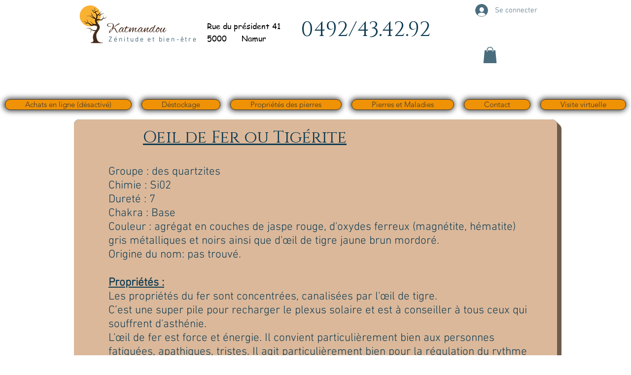

--- FILE ---
content_type: text/html; charset=UTF-8
request_url: https://www.katmandou.be/oeil-de-fer-ou-tigerite
body_size: 220320
content:
<!DOCTYPE html>
<html lang="fr">
<head>
  
  <!-- SEO Tags -->
  <title>Oeil de fer ou Tigérite | katmandou</title>
  <link rel="canonical" href="https://www.katmandou.be/oeil-de-fer-ou-tigerite"/>
  <meta property="og:title" content="Oeil de fer ou Tigérite | katmandou"/>
  <meta property="og:image" content="https://static.wixstatic.com/media/33dd64_2ad3db3a1fe34cbdadbeb823ed1bc006%7Emv2.png/v1/fit/w_2500,h_1330,al_c/33dd64_2ad3db3a1fe34cbdadbeb823ed1bc006%7Emv2.png"/>
  <meta property="og:image:width" content="2500"/>
  <meta property="og:image:height" content="1330"/>
  <meta property="og:url" content="https://www.katmandou.be/oeil-de-fer-ou-tigerite"/>
  <meta property="og:site_name" content="katmandou"/>
  <meta property="og:type" content="website"/>
  <link rel="alternate" href="https://www.katmandou.be/oeil-de-fer-ou-tigerite" hreflang="x-default"/>
  <link rel="alternate" href="https://www.katmandou.be/oeil-de-fer-ou-tigerite" hreflang="fr-fr"/>
  <meta name="fb_admins_meta_tag" content="Katmandou.be"/>
  <meta name="google-site-verification" content="rzLleE5CS2XZlKthgPAISUxnJKi_EBkUNEvozmETb0E"/>
  <meta property="fb:admins" content="Katmandou.be"/>
  <meta name="twitter:card" content="summary_large_image"/>
  <meta name="twitter:title" content="Oeil de fer ou Tigérite | katmandou"/>
  <meta name="twitter:image" content="https://static.wixstatic.com/media/33dd64_2ad3db3a1fe34cbdadbeb823ed1bc006%7Emv2.png/v1/fit/w_2500,h_1330,al_c/33dd64_2ad3db3a1fe34cbdadbeb823ed1bc006%7Emv2.png"/>

  
  <meta charset='utf-8'>
  <meta name="viewport" content="width=device-width, initial-scale=1" id="wixDesktopViewport" />
  <meta http-equiv="X-UA-Compatible" content="IE=edge">
  <meta name="generator" content="Wix.com Website Builder"/>

  <link rel="icon" sizes="192x192" href="https://static.wixstatic.com/media/33dd64_25b63773a8b84e1dbd60ee0b3762620f%7Emv2.png/v1/fill/w_192%2Ch_192%2Clg_1%2Cusm_0.66_1.00_0.01/33dd64_25b63773a8b84e1dbd60ee0b3762620f%7Emv2.png" type="image/png"/>
  <link rel="shortcut icon" href="https://static.wixstatic.com/media/33dd64_25b63773a8b84e1dbd60ee0b3762620f%7Emv2.png/v1/fill/w_192%2Ch_192%2Clg_1%2Cusm_0.66_1.00_0.01/33dd64_25b63773a8b84e1dbd60ee0b3762620f%7Emv2.png" type="image/png"/>
  <link rel="apple-touch-icon" href="https://static.wixstatic.com/media/33dd64_25b63773a8b84e1dbd60ee0b3762620f%7Emv2.png/v1/fill/w_180%2Ch_180%2Clg_1%2Cusm_0.66_1.00_0.01/33dd64_25b63773a8b84e1dbd60ee0b3762620f%7Emv2.png" type="image/png"/>

  <!-- Safari Pinned Tab Icon -->
  <!-- <link rel="mask-icon" href="https://static.wixstatic.com/media/33dd64_25b63773a8b84e1dbd60ee0b3762620f%7Emv2.png/v1/fill/w_192%2Ch_192%2Clg_1%2Cusm_0.66_1.00_0.01/33dd64_25b63773a8b84e1dbd60ee0b3762620f%7Emv2.png"> -->

  <!-- Original trials -->
  


  <!-- Segmenter Polyfill -->
  <script>
    if (!window.Intl || !window.Intl.Segmenter) {
      (function() {
        var script = document.createElement('script');
        script.src = 'https://static.parastorage.com/unpkg/@formatjs/intl-segmenter@11.7.10/polyfill.iife.js';
        document.head.appendChild(script);
      })();
    }
  </script>

  <!-- Legacy Polyfills -->
  <script nomodule="" src="https://static.parastorage.com/unpkg/core-js-bundle@3.2.1/minified.js"></script>
  <script nomodule="" src="https://static.parastorage.com/unpkg/focus-within-polyfill@5.0.9/dist/focus-within-polyfill.js"></script>

  <!-- Performance API Polyfills -->
  <script>
  (function () {
    var noop = function noop() {};
    if ("performance" in window === false) {
      window.performance = {};
    }
    window.performance.mark = performance.mark || noop;
    window.performance.measure = performance.measure || noop;
    if ("now" in window.performance === false) {
      var nowOffset = Date.now();
      if (performance.timing && performance.timing.navigationStart) {
        nowOffset = performance.timing.navigationStart;
      }
      window.performance.now = function now() {
        return Date.now() - nowOffset;
      };
    }
  })();
  </script>

  <!-- Globals Definitions -->
  <script>
    (function () {
      var now = Date.now()
      window.initialTimestamps = {
        initialTimestamp: now,
        initialRequestTimestamp: Math.round(performance.timeOrigin ? performance.timeOrigin : now - performance.now())
      }

      window.thunderboltTag = "libs-releases-GA-local"
      window.thunderboltVersion = "1.16780.0"
    })();
  </script>

  <!-- Essential Viewer Model -->
  <script type="application/json" id="wix-essential-viewer-model">{"fleetConfig":{"fleetName":"thunderbolt-seo-renderer","type":"GA","code":0},"mode":{"qa":false,"enableTestApi":false,"debug":false,"ssrIndicator":false,"ssrOnly":false,"siteAssetsFallback":"enable","versionIndicator":false},"componentsLibrariesTopology":[{"artifactId":"editor-elements","namespace":"wixui","url":"https:\/\/static.parastorage.com\/services\/editor-elements\/1.14853.0"},{"artifactId":"editor-elements","namespace":"dsgnsys","url":"https:\/\/static.parastorage.com\/services\/editor-elements\/1.14853.0"}],"siteFeaturesConfigs":{"sessionManager":{"isRunningInDifferentSiteContext":false}},"language":{"userLanguage":"fr"},"siteAssets":{"clientTopology":{"mediaRootUrl":"https:\/\/static.wixstatic.com","staticMediaUrl":"https:\/\/static.wixstatic.com\/media","moduleRepoUrl":"https:\/\/static.parastorage.com\/unpkg","fileRepoUrl":"https:\/\/static.parastorage.com\/services","viewerAppsUrl":"https:\/\/viewer-apps.parastorage.com","viewerAssetsUrl":"https:\/\/viewer-assets.parastorage.com","siteAssetsUrl":"https:\/\/siteassets.parastorage.com","pageJsonServerUrls":["https:\/\/pages.parastorage.com","https:\/\/staticorigin.wixstatic.com","https:\/\/www.katmandou.be","https:\/\/fallback.wix.com\/wix-html-editor-pages-webapp\/page"],"pathOfTBModulesInFileRepoForFallback":"wix-thunderbolt\/dist\/"}},"siteFeatures":["accessibility","appMonitoring","assetsLoader","businessLogger","captcha","clickHandlerRegistrar","codeEmbed","commonConfig","componentsLoader","componentsRegistry","consentPolicy","cookiesManager","cyclicTabbing","domSelectors","dynamicPages","environmentWixCodeSdk","environment","lightbox","locationWixCodeSdk","mpaNavigation","multilingual","navigationManager","navigationPhases","ooi","pages","panorama","protectedPages","renderer","reporter","routerFetch","router","scrollRestoration","seoWixCodeSdk","seo","sessionManager","siteMembersWixCodeSdk","siteMembers","siteScrollBlocker","siteWixCodeSdk","speculationRules","ssrCache","stores","structureApi","thunderboltInitializer","tpaCommons","translations","usedPlatformApis","warmupData","windowMessageRegistrar","windowWixCodeSdk","wixCustomElementComponent","wixEmbedsApi","componentsReact","platform"],"site":{"externalBaseUrl":"https:\/\/www.katmandou.be","isSEO":true},"media":{"staticMediaUrl":"https:\/\/static.wixstatic.com\/media","mediaRootUrl":"https:\/\/static.wixstatic.com\/","staticVideoUrl":"https:\/\/video.wixstatic.com\/"},"requestUrl":"https:\/\/www.katmandou.be\/oeil-de-fer-ou-tigerite","rollout":{"siteAssetsVersionsRollout":false,"isDACRollout":0,"isTBRollout":false},"commonConfig":{"brand":"wix","host":"VIEWER","bsi":"","consentPolicy":{},"consentPolicyHeader":{},"siteRevision":"1295","renderingFlow":"NONE","language":"fr","locale":"fr-fr"},"interactionSampleRatio":0.01,"dynamicModelUrl":"https:\/\/www.katmandou.be\/_api\/v2\/dynamicmodel","accessTokensUrl":"https:\/\/www.katmandou.be\/_api\/v1\/access-tokens","isExcludedFromSecurityExperiments":false,"experiments":{"specs.thunderbolt.hardenFetchAndXHR":true,"specs.thunderbolt.securityExperiments":true}}</script>
  <script>window.viewerModel = JSON.parse(document.getElementById('wix-essential-viewer-model').textContent)</script>

  <script>
    window.commonConfig = viewerModel.commonConfig
  </script>

  
  <!-- BEGIN handleAccessTokens bundle -->

  <script data-url="https://static.parastorage.com/services/wix-thunderbolt/dist/handleAccessTokens.inline.4f2f9a53.bundle.min.js">(()=>{"use strict";function e(e){let{context:o,property:r,value:n,enumerable:i=!0}=e,c=e.get,l=e.set;if(!r||void 0===n&&!c&&!l)return new Error("property and value are required");let a=o||globalThis,s=a?.[r],u={};if(void 0!==n)u.value=n;else{if(c){let e=t(c);e&&(u.get=e)}if(l){let e=t(l);e&&(u.set=e)}}let p={...u,enumerable:i||!1,configurable:!1};void 0!==n&&(p.writable=!1);try{Object.defineProperty(a,r,p)}catch(e){return e instanceof TypeError?s:e}return s}function t(e,t){return"function"==typeof e?e:!0===e?.async&&"function"==typeof e.func?t?async function(t){return e.func(t)}:async function(){return e.func()}:"function"==typeof e?.func?e.func:void 0}try{e({property:"strictDefine",value:e})}catch{}try{e({property:"defineStrictObject",value:r})}catch{}try{e({property:"defineStrictMethod",value:n})}catch{}var o=["toString","toLocaleString","valueOf","constructor","prototype"];function r(t){let{context:n,property:c,propertiesToExclude:l=[],skipPrototype:a=!1,hardenPrototypePropertiesToExclude:s=[]}=t;if(!c)return new Error("property is required");let u=(n||globalThis)[c],p={},f=i(n,c);u&&("object"==typeof u||"function"==typeof u)&&Reflect.ownKeys(u).forEach(t=>{if(!l.includes(t)&&!o.includes(t)){let o=i(u,t);if(o&&(o.writable||o.configurable)){let{value:r,get:n,set:i,enumerable:c=!1}=o,l={};void 0!==r?l.value=r:n?l.get=n:i&&(l.set=i);try{let o=e({context:u,property:t,...l,enumerable:c});p[t]=o}catch(e){if(!(e instanceof TypeError))throw e;try{p[t]=o.value||o.get||o.set}catch{}}}}});let d={originalObject:u,originalProperties:p};if(!a&&void 0!==u?.prototype){let e=r({context:u,property:"prototype",propertiesToExclude:s,skipPrototype:!0});e instanceof Error||(d.originalPrototype=e?.originalObject,d.originalPrototypeProperties=e?.originalProperties)}return e({context:n,property:c,value:u,enumerable:f?.enumerable}),d}function n(t,o){let r=(o||globalThis)[t],n=i(o||globalThis,t);return r&&n&&(n.writable||n.configurable)?(Object.freeze(r),e({context:globalThis,property:t,value:r})):r}function i(e,t){if(e&&t)try{return Reflect.getOwnPropertyDescriptor(e,t)}catch{return}}function c(e){if("string"!=typeof e)return e;try{return decodeURIComponent(e).toLowerCase().trim()}catch{return e.toLowerCase().trim()}}function l(e,t){let o="";if("string"==typeof e)o=e.split("=")[0]?.trim()||"";else{if(!e||"string"!=typeof e.name)return!1;o=e.name}return t.has(c(o)||"")}function a(e,t){let o;return o="string"==typeof e?e.split(";").map(e=>e.trim()).filter(e=>e.length>0):e||[],o.filter(e=>!l(e,t))}var s=null;function u(){return null===s&&(s=typeof Document>"u"?void 0:Object.getOwnPropertyDescriptor(Document.prototype,"cookie")),s}function p(t,o){if(!globalThis?.cookieStore)return;let r=globalThis.cookieStore.get.bind(globalThis.cookieStore),n=globalThis.cookieStore.getAll.bind(globalThis.cookieStore),i=globalThis.cookieStore.set.bind(globalThis.cookieStore),c=globalThis.cookieStore.delete.bind(globalThis.cookieStore);return e({context:globalThis.CookieStore.prototype,property:"get",value:async function(e){return l(("string"==typeof e?e:e.name)||"",t)?null:r.call(this,e)},enumerable:!0}),e({context:globalThis.CookieStore.prototype,property:"getAll",value:async function(){return a(await n.apply(this,Array.from(arguments)),t)},enumerable:!0}),e({context:globalThis.CookieStore.prototype,property:"set",value:async function(){let e=Array.from(arguments);if(!l(1===e.length?e[0].name:e[0],t))return i.apply(this,e);o&&console.warn(o)},enumerable:!0}),e({context:globalThis.CookieStore.prototype,property:"delete",value:async function(){let e=Array.from(arguments);if(!l(1===e.length?e[0].name:e[0],t))return c.apply(this,e)},enumerable:!0}),e({context:globalThis.cookieStore,property:"prototype",value:globalThis.CookieStore.prototype,enumerable:!1}),e({context:globalThis,property:"cookieStore",value:globalThis.cookieStore,enumerable:!0}),{get:r,getAll:n,set:i,delete:c}}var f=["TextEncoder","TextDecoder","XMLHttpRequestEventTarget","EventTarget","URL","JSON","Reflect","Object","Array","Map","Set","WeakMap","WeakSet","Promise","Symbol","Error"],d=["addEventListener","removeEventListener","dispatchEvent","encodeURI","encodeURIComponent","decodeURI","decodeURIComponent"];const y=(e,t)=>{try{const o=t?t.get.call(document):document.cookie;return o.split(";").map(e=>e.trim()).filter(t=>t?.startsWith(e))[0]?.split("=")[1]}catch(e){return""}},g=(e="",t="",o="/")=>`${e}=; ${t?`domain=${t};`:""} max-age=0; path=${o}; expires=Thu, 01 Jan 1970 00:00:01 GMT`;function m(){(function(){if("undefined"!=typeof window){const e=performance.getEntriesByType("navigation")[0];return"back_forward"===(e?.type||"")}return!1})()&&function(){const{counter:e}=function(){const e=b("getItem");if(e){const[t,o]=e.split("-"),r=o?parseInt(o,10):0;if(r>=3){const e=t?Number(t):0;if(Date.now()-e>6e4)return{counter:0}}return{counter:r}}return{counter:0}}();e<3?(!function(e=1){b("setItem",`${Date.now()}-${e}`)}(e+1),window.location.reload()):console.error("ATS: Max reload attempts reached")}()}function b(e,t){try{return sessionStorage[e]("reload",t||"")}catch(e){console.error("ATS: Error calling sessionStorage:",e)}}const h="client-session-bind",v="sec-fetch-unsupported",{experiments:w}=window.viewerModel,T=[h,"client-binding",v,"svSession","smSession","server-session-bind","wixSession2","wixSession3"].map(e=>e.toLowerCase()),{cookie:S}=function(t,o){let r=new Set(t);return e({context:document,property:"cookie",set:{func:e=>function(e,t,o,r){let n=u(),i=c(t.split(";")[0]||"")||"";[...o].every(e=>!i.startsWith(e.toLowerCase()))&&n?.set?n.set.call(e,t):r&&console.warn(r)}(document,e,r,o)},get:{func:()=>function(e,t){let o=u();if(!o?.get)throw new Error("Cookie descriptor or getter not available");return a(o.get.call(e),t).join("; ")}(document,r)},enumerable:!0}),{cookieStore:p(r,o),cookie:u()}}(T),k="tbReady",x="security_overrideGlobals",{experiments:E,siteFeaturesConfigs:C,accessTokensUrl:P}=window.viewerModel,R=P,M={},O=(()=>{const e=y(h,S);if(w["specs.thunderbolt.browserCacheReload"]){y(v,S)||e?b("removeItem"):m()}return(()=>{const e=g(h),t=g(h,location.hostname);S.set.call(document,e),S.set.call(document,t)})(),e})();O&&(M["client-binding"]=O);const D=fetch;addEventListener(k,function e(t){const{logger:o}=t.detail;try{window.tb.init({fetch:D,fetchHeaders:M})}catch(e){const t=new Error("TB003");o.meter(`${x}_${t.message}`,{paramsOverrides:{errorType:x,eventString:t.message}}),window?.viewerModel?.mode.debug&&console.error(e)}finally{removeEventListener(k,e)}}),E["specs.thunderbolt.hardenFetchAndXHR"]||(window.fetchDynamicModel=()=>C.sessionManager.isRunningInDifferentSiteContext?Promise.resolve({}):fetch(R,{credentials:"same-origin",headers:M}).then(function(e){if(!e.ok)throw new Error(`[${e.status}]${e.statusText}`);return e.json()}),window.dynamicModelPromise=window.fetchDynamicModel())})();
//# sourceMappingURL=https://static.parastorage.com/services/wix-thunderbolt/dist/handleAccessTokens.inline.4f2f9a53.bundle.min.js.map</script>

<!-- END handleAccessTokens bundle -->

<!-- BEGIN overrideGlobals bundle -->

<script data-url="https://static.parastorage.com/services/wix-thunderbolt/dist/overrideGlobals.inline.ec13bfcf.bundle.min.js">(()=>{"use strict";function e(e){let{context:r,property:o,value:n,enumerable:i=!0}=e,c=e.get,a=e.set;if(!o||void 0===n&&!c&&!a)return new Error("property and value are required");let l=r||globalThis,u=l?.[o],s={};if(void 0!==n)s.value=n;else{if(c){let e=t(c);e&&(s.get=e)}if(a){let e=t(a);e&&(s.set=e)}}let p={...s,enumerable:i||!1,configurable:!1};void 0!==n&&(p.writable=!1);try{Object.defineProperty(l,o,p)}catch(e){return e instanceof TypeError?u:e}return u}function t(e,t){return"function"==typeof e?e:!0===e?.async&&"function"==typeof e.func?t?async function(t){return e.func(t)}:async function(){return e.func()}:"function"==typeof e?.func?e.func:void 0}try{e({property:"strictDefine",value:e})}catch{}try{e({property:"defineStrictObject",value:o})}catch{}try{e({property:"defineStrictMethod",value:n})}catch{}var r=["toString","toLocaleString","valueOf","constructor","prototype"];function o(t){let{context:n,property:c,propertiesToExclude:a=[],skipPrototype:l=!1,hardenPrototypePropertiesToExclude:u=[]}=t;if(!c)return new Error("property is required");let s=(n||globalThis)[c],p={},f=i(n,c);s&&("object"==typeof s||"function"==typeof s)&&Reflect.ownKeys(s).forEach(t=>{if(!a.includes(t)&&!r.includes(t)){let r=i(s,t);if(r&&(r.writable||r.configurable)){let{value:o,get:n,set:i,enumerable:c=!1}=r,a={};void 0!==o?a.value=o:n?a.get=n:i&&(a.set=i);try{let r=e({context:s,property:t,...a,enumerable:c});p[t]=r}catch(e){if(!(e instanceof TypeError))throw e;try{p[t]=r.value||r.get||r.set}catch{}}}}});let d={originalObject:s,originalProperties:p};if(!l&&void 0!==s?.prototype){let e=o({context:s,property:"prototype",propertiesToExclude:u,skipPrototype:!0});e instanceof Error||(d.originalPrototype=e?.originalObject,d.originalPrototypeProperties=e?.originalProperties)}return e({context:n,property:c,value:s,enumerable:f?.enumerable}),d}function n(t,r){let o=(r||globalThis)[t],n=i(r||globalThis,t);return o&&n&&(n.writable||n.configurable)?(Object.freeze(o),e({context:globalThis,property:t,value:o})):o}function i(e,t){if(e&&t)try{return Reflect.getOwnPropertyDescriptor(e,t)}catch{return}}function c(e){if("string"!=typeof e)return e;try{return decodeURIComponent(e).toLowerCase().trim()}catch{return e.toLowerCase().trim()}}function a(e,t){return e instanceof Headers?e.forEach((r,o)=>{l(o,t)||e.delete(o)}):Object.keys(e).forEach(r=>{l(r,t)||delete e[r]}),e}function l(e,t){return!t.has(c(e)||"")}function u(e,t){let r=!0,o=function(e){let t,r;if(globalThis.Request&&e instanceof Request)t=e.url;else{if("function"!=typeof e?.toString)throw new Error("Unsupported type for url");t=e.toString()}try{return new URL(t).pathname}catch{return r=t.replace(/#.+/gi,"").split("?").shift(),r.startsWith("/")?r:`/${r}`}}(e),n=c(o);return n&&t.some(e=>n.includes(e))&&(r=!1),r}function s(t,r,o){let n=fetch,i=XMLHttpRequest,c=new Set(r);function s(){let e=new i,r=e.open,n=e.setRequestHeader;return e.open=function(){let n=Array.from(arguments),i=n[1];if(n.length<2||u(i,t))return r.apply(e,n);throw new Error(o||`Request not allowed for path ${i}`)},e.setRequestHeader=function(t,r){l(decodeURIComponent(t),c)&&n.call(e,t,r)},e}return e({property:"fetch",value:function(){let e=function(e,t){return globalThis.Request&&e[0]instanceof Request&&e[0]?.headers?a(e[0].headers,t):e[1]?.headers&&a(e[1].headers,t),e}(arguments,c);return u(arguments[0],t)?n.apply(globalThis,Array.from(e)):new Promise((e,t)=>{t(new Error(o||`Request not allowed for path ${arguments[0]}`))})},enumerable:!0}),e({property:"XMLHttpRequest",value:s,enumerable:!0}),Object.keys(i).forEach(e=>{s[e]=i[e]}),{fetch:n,XMLHttpRequest:i}}var p=["TextEncoder","TextDecoder","XMLHttpRequestEventTarget","EventTarget","URL","JSON","Reflect","Object","Array","Map","Set","WeakMap","WeakSet","Promise","Symbol","Error"],f=["addEventListener","removeEventListener","dispatchEvent","encodeURI","encodeURIComponent","decodeURI","decodeURIComponent"];const d=function(){let t=globalThis.open,r=document.open;function o(e,r,o){let n="string"!=typeof e,i=t.call(window,e,r,o);return n||e&&function(e){return e.startsWith("//")&&/(?:[a-z0-9](?:[a-z0-9-]{0,61}[a-z0-9])?\.)+[a-z0-9][a-z0-9-]{0,61}[a-z0-9]/g.test(`${location.protocol}:${e}`)&&(e=`${location.protocol}${e}`),!e.startsWith("http")||new URL(e).hostname===location.hostname}(e)?{}:i}return e({property:"open",value:o,context:globalThis,enumerable:!0}),e({property:"open",value:function(e,t,n){return e?o(e,t,n):r.call(document,e||"",t||"",n||"")},context:document,enumerable:!0}),{open:t,documentOpen:r}},y=function(){let t=document.createElement,r=Element.prototype.setAttribute,o=Element.prototype.setAttributeNS;return e({property:"createElement",context:document,value:function(n,i){let a=t.call(document,n,i);if("iframe"===c(n)){e({property:"srcdoc",context:a,get:()=>"",set:()=>{console.warn("`srcdoc` is not allowed in iframe elements.")}});let t=function(e,t){"srcdoc"!==e.toLowerCase()?r.call(a,e,t):console.warn("`srcdoc` attribute is not allowed to be set.")},n=function(e,t,r){"srcdoc"!==t.toLowerCase()?o.call(a,e,t,r):console.warn("`srcdoc` attribute is not allowed to be set.")};a.setAttribute=t,a.setAttributeNS=n}return a},enumerable:!0}),{createElement:t,setAttribute:r,setAttributeNS:o}},m=["client-binding"],b=["/_api/v1/access-tokens","/_api/v2/dynamicmodel","/_api/one-app-session-web/v3/businesses"],h=function(){let t=setTimeout,r=setInterval;return o("setTimeout",0,globalThis),o("setInterval",0,globalThis),{setTimeout:t,setInterval:r};function o(t,r,o){let n=o||globalThis,i=n[t];if(!i||"function"!=typeof i)throw new Error(`Function ${t} not found or is not a function`);e({property:t,value:function(){let e=Array.from(arguments);if("string"!=typeof e[r])return i.apply(n,e);console.warn(`Calling ${t} with a String Argument at index ${r} is not allowed`)},context:o,enumerable:!0})}},v=function(){if(navigator&&"serviceWorker"in navigator){let t=navigator.serviceWorker.register;return e({context:navigator.serviceWorker,property:"register",value:function(){console.log("Service worker registration is not allowed")},enumerable:!0}),{register:t}}return{}};performance.mark("overrideGlobals started");const{isExcludedFromSecurityExperiments:g,experiments:w}=window.viewerModel,E=!g&&w["specs.thunderbolt.securityExperiments"];try{d(),E&&y(),w["specs.thunderbolt.hardenFetchAndXHR"]&&E&&s(b,m),v(),(e=>{let t=[],r=[];r=r.concat(["TextEncoder","TextDecoder"]),e&&(r=r.concat(["XMLHttpRequestEventTarget","EventTarget"])),r=r.concat(["URL","JSON"]),e&&(t=t.concat(["addEventListener","removeEventListener"])),t=t.concat(["encodeURI","encodeURIComponent","decodeURI","decodeURIComponent"]),r=r.concat(["String","Number"]),e&&r.push("Object"),r=r.concat(["Reflect"]),t.forEach(e=>{n(e),["addEventListener","removeEventListener"].includes(e)&&n(e,document)}),r.forEach(e=>{o({property:e})})})(E),E&&h()}catch(e){window?.viewerModel?.mode.debug&&console.error(e);const t=new Error("TB006");window.fedops?.reportError(t,"security_overrideGlobals"),window.Sentry?window.Sentry.captureException(t):globalThis.defineStrictProperty("sentryBuffer",[t],window,!1)}performance.mark("overrideGlobals ended")})();
//# sourceMappingURL=https://static.parastorage.com/services/wix-thunderbolt/dist/overrideGlobals.inline.ec13bfcf.bundle.min.js.map</script>

<!-- END overrideGlobals bundle -->


  
  <script>
    window.commonConfig = viewerModel.commonConfig

	
  </script>

  <!-- Initial CSS -->
  <style data-url="https://static.parastorage.com/services/wix-thunderbolt/dist/main.347af09f.min.css">@keyframes slide-horizontal-new{0%{transform:translateX(100%)}}@keyframes slide-horizontal-old{80%{opacity:1}to{opacity:0;transform:translateX(-100%)}}@keyframes slide-vertical-new{0%{transform:translateY(-100%)}}@keyframes slide-vertical-old{80%{opacity:1}to{opacity:0;transform:translateY(100%)}}@keyframes out-in-new{0%{opacity:0}}@keyframes out-in-old{to{opacity:0}}:root:active-view-transition{view-transition-name:none}::view-transition{pointer-events:none}:root:active-view-transition::view-transition-new(page-group),:root:active-view-transition::view-transition-old(page-group){animation-duration:.6s;cursor:wait;pointer-events:all}:root:active-view-transition-type(SlideHorizontal)::view-transition-old(page-group){animation:slide-horizontal-old .6s cubic-bezier(.83,0,.17,1) forwards;mix-blend-mode:normal}:root:active-view-transition-type(SlideHorizontal)::view-transition-new(page-group){animation:slide-horizontal-new .6s cubic-bezier(.83,0,.17,1) backwards;mix-blend-mode:normal}:root:active-view-transition-type(SlideVertical)::view-transition-old(page-group){animation:slide-vertical-old .6s cubic-bezier(.83,0,.17,1) forwards;mix-blend-mode:normal}:root:active-view-transition-type(SlideVertical)::view-transition-new(page-group){animation:slide-vertical-new .6s cubic-bezier(.83,0,.17,1) backwards;mix-blend-mode:normal}:root:active-view-transition-type(OutIn)::view-transition-old(page-group){animation:out-in-old .35s cubic-bezier(.22,1,.36,1) forwards}:root:active-view-transition-type(OutIn)::view-transition-new(page-group){animation:out-in-new .35s cubic-bezier(.64,0,.78,0) .35s backwards}@media(prefers-reduced-motion:reduce){::view-transition-group(*),::view-transition-new(*),::view-transition-old(*){animation:none!important}}body,html{background:transparent;border:0;margin:0;outline:0;padding:0;vertical-align:baseline}body{--scrollbar-width:0px;font-family:Arial,Helvetica,sans-serif;font-size:10px}body,html{height:100%}body{overflow-x:auto;overflow-y:scroll}body:not(.responsive) #site-root{min-width:var(--site-width);width:100%}body:not([data-js-loaded]) [data-hide-prejs]{visibility:hidden}interact-element{display:contents}#SITE_CONTAINER{position:relative}:root{--one-unit:1vw;--section-max-width:9999px;--spx-stopper-max:9999px;--spx-stopper-min:0px;--browser-zoom:1}@supports(-webkit-appearance:none) and (stroke-color:transparent){:root{--safari-sticky-fix:opacity;--experimental-safari-sticky-fix:translateZ(0)}}@supports(container-type:inline-size){:root{--one-unit:1cqw}}[id^=oldHoverBox-]{mix-blend-mode:plus-lighter;transition:opacity .5s ease,visibility .5s ease}[data-mesh-id$=inlineContent-gridContainer]:has(>[id^=oldHoverBox-]){isolation:isolate}</style>
<style data-url="https://static.parastorage.com/services/wix-thunderbolt/dist/main.renderer.9cb0985f.min.css">a,abbr,acronym,address,applet,b,big,blockquote,button,caption,center,cite,code,dd,del,dfn,div,dl,dt,em,fieldset,font,footer,form,h1,h2,h3,h4,h5,h6,header,i,iframe,img,ins,kbd,label,legend,li,nav,object,ol,p,pre,q,s,samp,section,small,span,strike,strong,sub,sup,table,tbody,td,tfoot,th,thead,title,tr,tt,u,ul,var{background:transparent;border:0;margin:0;outline:0;padding:0;vertical-align:baseline}input,select,textarea{box-sizing:border-box;font-family:Helvetica,Arial,sans-serif}ol,ul{list-style:none}blockquote,q{quotes:none}ins{text-decoration:none}del{text-decoration:line-through}table{border-collapse:collapse;border-spacing:0}a{cursor:pointer;text-decoration:none}.testStyles{overflow-y:hidden}.reset-button{-webkit-appearance:none;background:none;border:0;color:inherit;font:inherit;line-height:normal;outline:0;overflow:visible;padding:0;-webkit-user-select:none;-moz-user-select:none;-ms-user-select:none}:focus{outline:none}body.device-mobile-optimized:not(.disable-site-overflow){overflow-x:hidden;overflow-y:scroll}body.device-mobile-optimized:not(.responsive) #SITE_CONTAINER{margin-left:auto;margin-right:auto;overflow-x:visible;position:relative;width:320px}body.device-mobile-optimized:not(.responsive):not(.blockSiteScrolling) #SITE_CONTAINER{margin-top:0}body.device-mobile-optimized>*{max-width:100%!important}body.device-mobile-optimized #site-root{overflow-x:hidden;overflow-y:hidden}@supports(overflow:clip){body.device-mobile-optimized #site-root{overflow-x:clip;overflow-y:clip}}body.device-mobile-non-optimized #SITE_CONTAINER #site-root{overflow-x:clip;overflow-y:clip}body.device-mobile-non-optimized.fullScreenMode{background-color:#5f6360}body.device-mobile-non-optimized.fullScreenMode #MOBILE_ACTIONS_MENU,body.device-mobile-non-optimized.fullScreenMode #SITE_BACKGROUND,body.device-mobile-non-optimized.fullScreenMode #site-root,body.fullScreenMode #WIX_ADS{visibility:hidden}body.fullScreenMode{overflow-x:hidden!important;overflow-y:hidden!important}body.fullScreenMode.device-mobile-optimized #TINY_MENU{opacity:0;pointer-events:none}body.fullScreenMode-scrollable.device-mobile-optimized{overflow-x:hidden!important;overflow-y:auto!important}body.fullScreenMode-scrollable.device-mobile-optimized #masterPage,body.fullScreenMode-scrollable.device-mobile-optimized #site-root{overflow-x:hidden!important;overflow-y:hidden!important}body.fullScreenMode-scrollable.device-mobile-optimized #SITE_BACKGROUND,body.fullScreenMode-scrollable.device-mobile-optimized #masterPage{height:auto!important}body.fullScreenMode-scrollable.device-mobile-optimized #masterPage.mesh-layout{height:0!important}body.blockSiteScrolling,body.siteScrollingBlocked{position:fixed;width:100%}body.blockSiteScrolling #SITE_CONTAINER{margin-top:calc(var(--blocked-site-scroll-margin-top)*-1)}#site-root{margin:0 auto;min-height:100%;position:relative;top:var(--wix-ads-height)}#site-root img:not([src]){visibility:hidden}#site-root svg img:not([src]){visibility:visible}.auto-generated-link{color:inherit}#SCROLL_TO_BOTTOM,#SCROLL_TO_TOP{height:0}.has-click-trigger{cursor:pointer}.fullScreenOverlay{bottom:0;display:flex;justify-content:center;left:0;overflow-y:hidden;position:fixed;right:0;top:-60px;z-index:1005}.fullScreenOverlay>.fullScreenOverlayContent{bottom:0;left:0;margin:0 auto;overflow:hidden;position:absolute;right:0;top:60px;transform:translateZ(0)}[data-mesh-id$=centeredContent],[data-mesh-id$=form],[data-mesh-id$=inlineContent]{pointer-events:none;position:relative}[data-mesh-id$=-gridWrapper],[data-mesh-id$=-rotated-wrapper]{pointer-events:none}[data-mesh-id$=-gridContainer]>*,[data-mesh-id$=-rotated-wrapper]>*,[data-mesh-id$=inlineContent]>:not([data-mesh-id$=-gridContainer]){pointer-events:auto}.device-mobile-optimized #masterPage.mesh-layout #SOSP_CONTAINER_CUSTOM_ID{grid-area:2/1/3/2;-ms-grid-row:2;position:relative}#masterPage.mesh-layout{-ms-grid-rows:max-content max-content min-content max-content;-ms-grid-columns:100%;align-items:start;display:-ms-grid;display:grid;grid-template-columns:100%;grid-template-rows:max-content max-content min-content max-content;justify-content:stretch}#masterPage.mesh-layout #PAGES_CONTAINER,#masterPage.mesh-layout #SITE_FOOTER-placeholder,#masterPage.mesh-layout #SITE_FOOTER_WRAPPER,#masterPage.mesh-layout #SITE_HEADER-placeholder,#masterPage.mesh-layout #SITE_HEADER_WRAPPER,#masterPage.mesh-layout #SOSP_CONTAINER_CUSTOM_ID[data-state~=mobileView],#masterPage.mesh-layout #soapAfterPagesContainer,#masterPage.mesh-layout #soapBeforePagesContainer{-ms-grid-row-align:start;-ms-grid-column-align:start;-ms-grid-column:1}#masterPage.mesh-layout #SITE_HEADER-placeholder,#masterPage.mesh-layout #SITE_HEADER_WRAPPER{grid-area:1/1/2/2;-ms-grid-row:1}#masterPage.mesh-layout #PAGES_CONTAINER,#masterPage.mesh-layout #soapAfterPagesContainer,#masterPage.mesh-layout #soapBeforePagesContainer{grid-area:3/1/4/2;-ms-grid-row:3}#masterPage.mesh-layout #soapAfterPagesContainer,#masterPage.mesh-layout #soapBeforePagesContainer{width:100%}#masterPage.mesh-layout #PAGES_CONTAINER{align-self:stretch}#masterPage.mesh-layout main#PAGES_CONTAINER{display:block}#masterPage.mesh-layout #SITE_FOOTER-placeholder,#masterPage.mesh-layout #SITE_FOOTER_WRAPPER{grid-area:4/1/5/2;-ms-grid-row:4}#masterPage.mesh-layout #SITE_PAGES,#masterPage.mesh-layout [data-mesh-id=PAGES_CONTAINERcenteredContent],#masterPage.mesh-layout [data-mesh-id=PAGES_CONTAINERinlineContent]{height:100%}#masterPage.mesh-layout.desktop>*{width:100%}#masterPage.mesh-layout #PAGES_CONTAINER,#masterPage.mesh-layout #SITE_FOOTER,#masterPage.mesh-layout #SITE_FOOTER_WRAPPER,#masterPage.mesh-layout #SITE_HEADER,#masterPage.mesh-layout #SITE_HEADER_WRAPPER,#masterPage.mesh-layout #SITE_PAGES,#masterPage.mesh-layout #masterPageinlineContent{position:relative}#masterPage.mesh-layout #SITE_HEADER{grid-area:1/1/2/2}#masterPage.mesh-layout #SITE_FOOTER{grid-area:4/1/5/2}#masterPage.mesh-layout.overflow-x-clip #SITE_FOOTER,#masterPage.mesh-layout.overflow-x-clip #SITE_HEADER{overflow-x:clip}[data-z-counter]{z-index:0}[data-z-counter="0"]{z-index:auto}.wixSiteProperties{-webkit-font-smoothing:antialiased;-moz-osx-font-smoothing:grayscale}:root{--wst-button-color-fill-primary:rgb(var(--color_48));--wst-button-color-border-primary:rgb(var(--color_49));--wst-button-color-text-primary:rgb(var(--color_50));--wst-button-color-fill-primary-hover:rgb(var(--color_51));--wst-button-color-border-primary-hover:rgb(var(--color_52));--wst-button-color-text-primary-hover:rgb(var(--color_53));--wst-button-color-fill-primary-disabled:rgb(var(--color_54));--wst-button-color-border-primary-disabled:rgb(var(--color_55));--wst-button-color-text-primary-disabled:rgb(var(--color_56));--wst-button-color-fill-secondary:rgb(var(--color_57));--wst-button-color-border-secondary:rgb(var(--color_58));--wst-button-color-text-secondary:rgb(var(--color_59));--wst-button-color-fill-secondary-hover:rgb(var(--color_60));--wst-button-color-border-secondary-hover:rgb(var(--color_61));--wst-button-color-text-secondary-hover:rgb(var(--color_62));--wst-button-color-fill-secondary-disabled:rgb(var(--color_63));--wst-button-color-border-secondary-disabled:rgb(var(--color_64));--wst-button-color-text-secondary-disabled:rgb(var(--color_65));--wst-color-fill-base-1:rgb(var(--color_36));--wst-color-fill-base-2:rgb(var(--color_37));--wst-color-fill-base-shade-1:rgb(var(--color_38));--wst-color-fill-base-shade-2:rgb(var(--color_39));--wst-color-fill-base-shade-3:rgb(var(--color_40));--wst-color-fill-accent-1:rgb(var(--color_41));--wst-color-fill-accent-2:rgb(var(--color_42));--wst-color-fill-accent-3:rgb(var(--color_43));--wst-color-fill-accent-4:rgb(var(--color_44));--wst-color-fill-background-primary:rgb(var(--color_11));--wst-color-fill-background-secondary:rgb(var(--color_12));--wst-color-text-primary:rgb(var(--color_15));--wst-color-text-secondary:rgb(var(--color_14));--wst-color-action:rgb(var(--color_18));--wst-color-disabled:rgb(var(--color_39));--wst-color-title:rgb(var(--color_45));--wst-color-subtitle:rgb(var(--color_46));--wst-color-line:rgb(var(--color_47));--wst-font-style-h2:var(--font_2);--wst-font-style-h3:var(--font_3);--wst-font-style-h4:var(--font_4);--wst-font-style-h5:var(--font_5);--wst-font-style-h6:var(--font_6);--wst-font-style-body-large:var(--font_7);--wst-font-style-body-medium:var(--font_8);--wst-font-style-body-small:var(--font_9);--wst-font-style-body-x-small:var(--font_10);--wst-color-custom-1:rgb(var(--color_13));--wst-color-custom-2:rgb(var(--color_16));--wst-color-custom-3:rgb(var(--color_17));--wst-color-custom-4:rgb(var(--color_19));--wst-color-custom-5:rgb(var(--color_20));--wst-color-custom-6:rgb(var(--color_21));--wst-color-custom-7:rgb(var(--color_22));--wst-color-custom-8:rgb(var(--color_23));--wst-color-custom-9:rgb(var(--color_24));--wst-color-custom-10:rgb(var(--color_25));--wst-color-custom-11:rgb(var(--color_26));--wst-color-custom-12:rgb(var(--color_27));--wst-color-custom-13:rgb(var(--color_28));--wst-color-custom-14:rgb(var(--color_29));--wst-color-custom-15:rgb(var(--color_30));--wst-color-custom-16:rgb(var(--color_31));--wst-color-custom-17:rgb(var(--color_32));--wst-color-custom-18:rgb(var(--color_33));--wst-color-custom-19:rgb(var(--color_34));--wst-color-custom-20:rgb(var(--color_35))}.wix-presets-wrapper{display:contents}</style>

  <meta name="format-detection" content="telephone=no">
  <meta name="skype_toolbar" content="skype_toolbar_parser_compatible">
  
  

  

  
      <!--pageHtmlEmbeds.head start-->
      <script type="wix/htmlEmbeds" id="pageHtmlEmbeds.head start"></script>
    
      <script>
function registerListener() {
  window.wixDevelopersAnalytics.register(
    'cf06bdf3-5bab-4f20-b165-97fb723dac6a',
    (eventName, eventParams, options) => {
      const a = 1
      const XSRFToken = getXSRFTokenFromCookie()
      fetch(
        `${window.location.origin}/_serverless/analytics-reporter/facebook/event`,
        {
          method: 'POST',
          headers: {
            'Content-Type': 'application/json',
            'X-XSRF-TOKEN': XSRFToken,
          },
          body: JSON.stringify({ eventName, data: eventParams }),
        },
      );
    },
  );
  function getXSRFTokenFromCookie() {
    var match = document.cookie.match(new RegExp("XSRF-TOKEN=(.+?);"));
    return match ? match[1] : "";
  }
}
window.wixDevelopersAnalytics
  ? registerListener()
  : window.addEventListener('wixDevelopersAnalyticsReady', registerListener);
</script>

    
      <link rel="stylesheet" href="https://static.parastorage.com/unpkg-semver/mobile-app-invite-banner/mobile-app-invite-banner.css">
<script type="text/javascript" async
    id="wix-mobile-app-banner"
    data-app-link="https://apps.wix.com/place-invites/join-lp/1319665c-f097-436e-8896-dce97163daa1"
    config=null
    src="https://static.parastorage.com/unpkg-semver/mobile-app-invite-banner/mobile-app-invite-banner.umd.min.js">
</script>
    
      <script type="wix/htmlEmbeds" id="pageHtmlEmbeds.head end"></script>
      <!--pageHtmlEmbeds.head end-->
  

  <!-- head performance data start -->
  
  <!-- head performance data end -->
  

    


    
<style data-href="https://static.parastorage.com/services/editor-elements-library/dist/thunderbolt/rb_wixui.thunderbolt_bootstrap.a1b00b19.min.css">.cwL6XW{cursor:pointer}.sNF2R0{opacity:0}.hLoBV3{transition:opacity var(--transition-duration) cubic-bezier(.37,0,.63,1)}.Rdf41z,.hLoBV3{opacity:1}.ftlZWo{transition:opacity var(--transition-duration) cubic-bezier(.37,0,.63,1)}.ATGlOr,.ftlZWo{opacity:0}.KQSXD0{transition:opacity var(--transition-duration) cubic-bezier(.64,0,.78,0)}.KQSXD0,.pagQKE{opacity:1}._6zG5H{opacity:0;transition:opacity var(--transition-duration) cubic-bezier(.22,1,.36,1)}.BB49uC{transform:translateX(100%)}.j9xE1V{transition:transform var(--transition-duration) cubic-bezier(.87,0,.13,1)}.ICs7Rs,.j9xE1V{transform:translateX(0)}.DxijZJ{transition:transform var(--transition-duration) cubic-bezier(.87,0,.13,1)}.B5kjYq,.DxijZJ{transform:translateX(-100%)}.cJijIV{transition:transform var(--transition-duration) cubic-bezier(.87,0,.13,1)}.cJijIV,.hOxaWM{transform:translateX(0)}.T9p3fN{transform:translateX(100%);transition:transform var(--transition-duration) cubic-bezier(.87,0,.13,1)}.qDxYJm{transform:translateY(100%)}.aA9V0P{transition:transform var(--transition-duration) cubic-bezier(.87,0,.13,1)}.YPXPAS,.aA9V0P{transform:translateY(0)}.Xf2zsA{transition:transform var(--transition-duration) cubic-bezier(.87,0,.13,1)}.Xf2zsA,.y7Kt7s{transform:translateY(-100%)}.EeUgMu{transition:transform var(--transition-duration) cubic-bezier(.87,0,.13,1)}.EeUgMu,.fdHrtm{transform:translateY(0)}.WIFaG4{transform:translateY(100%);transition:transform var(--transition-duration) cubic-bezier(.87,0,.13,1)}body:not(.responsive) .JsJXaX{overflow-x:clip}:root:active-view-transition .JsJXaX{view-transition-name:page-group}.AnQkDU{display:grid;grid-template-columns:1fr;grid-template-rows:1fr;height:100%}.AnQkDU>div{align-self:stretch!important;grid-area:1/1/2/2;justify-self:stretch!important}.StylableButton2545352419__root{-archetype:box;border:none;box-sizing:border-box;cursor:pointer;display:block;height:100%;min-height:10px;min-width:10px;padding:0;touch-action:manipulation;width:100%}.StylableButton2545352419__root[disabled]{pointer-events:none}.StylableButton2545352419__root:not(:hover):not([disabled]).StylableButton2545352419--hasBackgroundColor{background-color:var(--corvid-background-color)!important}.StylableButton2545352419__root:hover:not([disabled]).StylableButton2545352419--hasHoverBackgroundColor{background-color:var(--corvid-hover-background-color)!important}.StylableButton2545352419__root:not(:hover)[disabled].StylableButton2545352419--hasDisabledBackgroundColor{background-color:var(--corvid-disabled-background-color)!important}.StylableButton2545352419__root:not(:hover):not([disabled]).StylableButton2545352419--hasBorderColor{border-color:var(--corvid-border-color)!important}.StylableButton2545352419__root:hover:not([disabled]).StylableButton2545352419--hasHoverBorderColor{border-color:var(--corvid-hover-border-color)!important}.StylableButton2545352419__root:not(:hover)[disabled].StylableButton2545352419--hasDisabledBorderColor{border-color:var(--corvid-disabled-border-color)!important}.StylableButton2545352419__root.StylableButton2545352419--hasBorderRadius{border-radius:var(--corvid-border-radius)!important}.StylableButton2545352419__root.StylableButton2545352419--hasBorderWidth{border-width:var(--corvid-border-width)!important}.StylableButton2545352419__root:not(:hover):not([disabled]).StylableButton2545352419--hasColor,.StylableButton2545352419__root:not(:hover):not([disabled]).StylableButton2545352419--hasColor .StylableButton2545352419__label{color:var(--corvid-color)!important}.StylableButton2545352419__root:hover:not([disabled]).StylableButton2545352419--hasHoverColor,.StylableButton2545352419__root:hover:not([disabled]).StylableButton2545352419--hasHoverColor .StylableButton2545352419__label{color:var(--corvid-hover-color)!important}.StylableButton2545352419__root:not(:hover)[disabled].StylableButton2545352419--hasDisabledColor,.StylableButton2545352419__root:not(:hover)[disabled].StylableButton2545352419--hasDisabledColor .StylableButton2545352419__label{color:var(--corvid-disabled-color)!important}.StylableButton2545352419__link{-archetype:box;box-sizing:border-box;color:#000;text-decoration:none}.StylableButton2545352419__container{align-items:center;display:flex;flex-basis:auto;flex-direction:row;flex-grow:1;height:100%;justify-content:center;overflow:hidden;transition:all .2s ease,visibility 0s;width:100%}.StylableButton2545352419__label{-archetype:text;-controller-part-type:LayoutChildDisplayDropdown,LayoutFlexChildSpacing(first);max-width:100%;min-width:1.8em;overflow:hidden;text-align:center;text-overflow:ellipsis;transition:inherit;white-space:nowrap}.StylableButton2545352419__root.StylableButton2545352419--isMaxContent .StylableButton2545352419__label{text-overflow:unset}.StylableButton2545352419__root.StylableButton2545352419--isWrapText .StylableButton2545352419__label{min-width:10px;overflow-wrap:break-word;white-space:break-spaces;word-break:break-word}.StylableButton2545352419__icon{-archetype:icon;-controller-part-type:LayoutChildDisplayDropdown,LayoutFlexChildSpacing(last);flex-shrink:0;height:50px;min-width:1px;transition:inherit}.StylableButton2545352419__icon.StylableButton2545352419--override{display:block!important}.StylableButton2545352419__icon svg,.StylableButton2545352419__icon>span{display:flex;height:inherit;width:inherit}.StylableButton2545352419__root:not(:hover):not([disalbed]).StylableButton2545352419--hasIconColor .StylableButton2545352419__icon svg{fill:var(--corvid-icon-color)!important;stroke:var(--corvid-icon-color)!important}.StylableButton2545352419__root:hover:not([disabled]).StylableButton2545352419--hasHoverIconColor .StylableButton2545352419__icon svg{fill:var(--corvid-hover-icon-color)!important;stroke:var(--corvid-hover-icon-color)!important}.StylableButton2545352419__root:not(:hover)[disabled].StylableButton2545352419--hasDisabledIconColor .StylableButton2545352419__icon svg{fill:var(--corvid-disabled-icon-color)!important;stroke:var(--corvid-disabled-icon-color)!important}.aeyn4z{bottom:0;left:0;position:absolute;right:0;top:0}.qQrFOK{cursor:pointer}.VDJedC{-webkit-tap-highlight-color:rgba(0,0,0,0);fill:var(--corvid-fill-color,var(--fill));fill-opacity:var(--fill-opacity);stroke:var(--corvid-stroke-color,var(--stroke));stroke-opacity:var(--stroke-opacity);stroke-width:var(--stroke-width);filter:var(--drop-shadow,none);opacity:var(--opacity);transform:var(--flip)}.VDJedC,.VDJedC svg{bottom:0;left:0;position:absolute;right:0;top:0}.VDJedC svg{height:var(--svg-calculated-height,100%);margin:auto;padding:var(--svg-calculated-padding,0);width:var(--svg-calculated-width,100%)}.VDJedC svg:not([data-type=ugc]){overflow:visible}.l4CAhn *{vector-effect:non-scaling-stroke}.Z_l5lU{-webkit-text-size-adjust:100%;-moz-text-size-adjust:100%;text-size-adjust:100%}ol.font_100,ul.font_100{color:#080808;font-family:"Arial, Helvetica, sans-serif",serif;font-size:10px;font-style:normal;font-variant:normal;font-weight:400;letter-spacing:normal;line-height:normal;margin:0;text-decoration:none}ol.font_100 li,ul.font_100 li{margin-bottom:12px}ol.wix-list-text-align,ul.wix-list-text-align{list-style-position:inside}ol.wix-list-text-align h1,ol.wix-list-text-align h2,ol.wix-list-text-align h3,ol.wix-list-text-align h4,ol.wix-list-text-align h5,ol.wix-list-text-align h6,ol.wix-list-text-align p,ul.wix-list-text-align h1,ul.wix-list-text-align h2,ul.wix-list-text-align h3,ul.wix-list-text-align h4,ul.wix-list-text-align h5,ul.wix-list-text-align h6,ul.wix-list-text-align p{display:inline}.HQSswv{cursor:pointer}.yi6otz{clip:rect(0 0 0 0);border:0;height:1px;margin:-1px;overflow:hidden;padding:0;position:absolute;width:1px}.zQ9jDz [data-attr-richtext-marker=true]{display:block}.zQ9jDz [data-attr-richtext-marker=true] table{border-collapse:collapse;margin:15px 0;width:100%}.zQ9jDz [data-attr-richtext-marker=true] table td{padding:12px;position:relative}.zQ9jDz [data-attr-richtext-marker=true] table td:after{border-bottom:1px solid currentColor;border-left:1px solid currentColor;bottom:0;content:"";left:0;opacity:.2;position:absolute;right:0;top:0}.zQ9jDz [data-attr-richtext-marker=true] table tr td:last-child:after{border-right:1px solid currentColor}.zQ9jDz [data-attr-richtext-marker=true] table tr:first-child td:after{border-top:1px solid currentColor}@supports(-webkit-appearance:none) and (stroke-color:transparent){.qvSjx3>*>:first-child{vertical-align:top}}@supports(-webkit-touch-callout:none){.qvSjx3>*>:first-child{vertical-align:top}}.LkZBpT :is(p,h1,h2,h3,h4,h5,h6,ul,ol,span[data-attr-richtext-marker],blockquote,div) [class$=rich-text__text],.LkZBpT :is(p,h1,h2,h3,h4,h5,h6,ul,ol,span[data-attr-richtext-marker],blockquote,div)[class$=rich-text__text]{color:var(--corvid-color,currentColor)}.LkZBpT :is(p,h1,h2,h3,h4,h5,h6,ul,ol,span[data-attr-richtext-marker],blockquote,div) span[style*=color]{color:var(--corvid-color,currentColor)!important}.Kbom4H{direction:var(--text-direction);min-height:var(--min-height);min-width:var(--min-width)}.Kbom4H .upNqi2{word-wrap:break-word;height:100%;overflow-wrap:break-word;position:relative;width:100%}.Kbom4H .upNqi2 ul{list-style:disc inside}.Kbom4H .upNqi2 li{margin-bottom:12px}.MMl86N blockquote,.MMl86N div,.MMl86N h1,.MMl86N h2,.MMl86N h3,.MMl86N h4,.MMl86N h5,.MMl86N h6,.MMl86N p{letter-spacing:normal;line-height:normal}.gYHZuN{min-height:var(--min-height);min-width:var(--min-width)}.gYHZuN .upNqi2{word-wrap:break-word;height:100%;overflow-wrap:break-word;position:relative;width:100%}.gYHZuN .upNqi2 ol,.gYHZuN .upNqi2 ul{letter-spacing:normal;line-height:normal;margin-inline-start:.5em;padding-inline-start:1.3em}.gYHZuN .upNqi2 ul{list-style-type:disc}.gYHZuN .upNqi2 ol{list-style-type:decimal}.gYHZuN .upNqi2 ol ul,.gYHZuN .upNqi2 ul ul{line-height:normal;list-style-type:circle}.gYHZuN .upNqi2 ol ol ul,.gYHZuN .upNqi2 ol ul ul,.gYHZuN .upNqi2 ul ol ul,.gYHZuN .upNqi2 ul ul ul{line-height:normal;list-style-type:square}.gYHZuN .upNqi2 li{font-style:inherit;font-weight:inherit;letter-spacing:normal;line-height:inherit}.gYHZuN .upNqi2 h1,.gYHZuN .upNqi2 h2,.gYHZuN .upNqi2 h3,.gYHZuN .upNqi2 h4,.gYHZuN .upNqi2 h5,.gYHZuN .upNqi2 h6,.gYHZuN .upNqi2 p{letter-spacing:normal;line-height:normal;margin-block:0;margin:0}.gYHZuN .upNqi2 a{color:inherit}.MMl86N,.ku3DBC{word-wrap:break-word;direction:var(--text-direction);min-height:var(--min-height);min-width:var(--min-width);mix-blend-mode:var(--blendMode,normal);overflow-wrap:break-word;pointer-events:none;text-align:start;text-shadow:var(--textOutline,0 0 transparent),var(--textShadow,0 0 transparent);text-transform:var(--textTransform,"none")}.MMl86N>*,.ku3DBC>*{pointer-events:auto}.MMl86N li,.ku3DBC li{font-style:inherit;font-weight:inherit;letter-spacing:normal;line-height:inherit}.MMl86N ol,.MMl86N ul,.ku3DBC ol,.ku3DBC ul{letter-spacing:normal;line-height:normal;margin-inline-end:0;margin-inline-start:.5em}.MMl86N:not(.Vq6kJx) ol,.MMl86N:not(.Vq6kJx) ul,.ku3DBC:not(.Vq6kJx) ol,.ku3DBC:not(.Vq6kJx) ul{padding-inline-end:0;padding-inline-start:1.3em}.MMl86N ul,.ku3DBC ul{list-style-type:disc}.MMl86N ol,.ku3DBC ol{list-style-type:decimal}.MMl86N ol ul,.MMl86N ul ul,.ku3DBC ol ul,.ku3DBC ul ul{list-style-type:circle}.MMl86N ol ol ul,.MMl86N ol ul ul,.MMl86N ul ol ul,.MMl86N ul ul ul,.ku3DBC ol ol ul,.ku3DBC ol ul ul,.ku3DBC ul ol ul,.ku3DBC ul ul ul{list-style-type:square}.MMl86N blockquote,.MMl86N div,.MMl86N h1,.MMl86N h2,.MMl86N h3,.MMl86N h4,.MMl86N h5,.MMl86N h6,.MMl86N p,.ku3DBC blockquote,.ku3DBC div,.ku3DBC h1,.ku3DBC h2,.ku3DBC h3,.ku3DBC h4,.ku3DBC h5,.ku3DBC h6,.ku3DBC p{margin-block:0;margin:0}.MMl86N a,.ku3DBC a{color:inherit}.Vq6kJx li{margin-inline-end:0;margin-inline-start:1.3em}.Vd6aQZ{overflow:hidden;padding:0;pointer-events:none;white-space:nowrap}.mHZSwn{display:none}.lvxhkV{bottom:0;left:0;position:absolute;right:0;top:0;width:100%}.QJjwEo{transform:translateY(-100%);transition:.2s ease-in}.kdBXfh{transition:.2s}.MP52zt{opacity:0;transition:.2s ease-in}.MP52zt.Bhu9m5{z-index:-1!important}.LVP8Wf{opacity:1;transition:.2s}.VrZrC0{height:auto}.VrZrC0,.cKxVkc{position:relative;width:100%}:host(:not(.device-mobile-optimized)) .vlM3HR,body:not(.device-mobile-optimized) .vlM3HR{margin-left:calc((100% - var(--site-width))/2);width:var(--site-width)}.AT7o0U[data-focuscycled=active]{outline:1px solid transparent}.AT7o0U[data-focuscycled=active]:not(:focus-within){outline:2px solid transparent;transition:outline .01s ease}.AT7o0U .vlM3HR{bottom:0;left:0;position:absolute;right:0;top:0}.Tj01hh,.jhxvbR{display:block;height:100%;width:100%}.jhxvbR img{max-width:var(--wix-img-max-width,100%)}.jhxvbR[data-animate-blur] img{filter:blur(9px);transition:filter .8s ease-in}.jhxvbR[data-animate-blur] img[data-load-done]{filter:none}.WzbAF8{direction:var(--direction)}.WzbAF8 .mpGTIt .O6KwRn{display:var(--item-display);height:var(--item-size);margin-block:var(--item-margin-block);margin-inline:var(--item-margin-inline);width:var(--item-size)}.WzbAF8 .mpGTIt .O6KwRn:last-child{margin-block:0;margin-inline:0}.WzbAF8 .mpGTIt .O6KwRn .oRtuWN{display:block}.WzbAF8 .mpGTIt .O6KwRn .oRtuWN .YaS0jR{height:var(--item-size);width:var(--item-size)}.WzbAF8 .mpGTIt{height:100%;position:absolute;white-space:nowrap;width:100%}:host(.device-mobile-optimized) .WzbAF8 .mpGTIt,body.device-mobile-optimized .WzbAF8 .mpGTIt{white-space:normal}.big2ZD{display:grid;grid-template-columns:1fr;grid-template-rows:1fr;height:calc(100% - var(--wix-ads-height));left:0;margin-top:var(--wix-ads-height);position:fixed;top:0;width:100%}.SHHiV9,.big2ZD{pointer-events:none;z-index:var(--pinned-layer-in-container,var(--above-all-in-container))}</style>
<style data-href="https://static.parastorage.com/services/editor-elements-library/dist/thunderbolt/rb_wixui.thunderbolt_bootstrap-classic.72e6a2a3.min.css">.PlZyDq{touch-action:manipulation}.uDW_Qe{align-items:center;box-sizing:border-box;display:flex;justify-content:var(--label-align);min-width:100%;text-align:initial;width:-moz-max-content;width:max-content}.uDW_Qe:before{max-width:var(--margin-start,0)}.uDW_Qe:after,.uDW_Qe:before{align-self:stretch;content:"";flex-grow:1}.uDW_Qe:after{max-width:var(--margin-end,0)}.FubTgk{height:100%}.FubTgk .uDW_Qe{border-radius:var(--corvid-border-radius,var(--rd,0));bottom:0;box-shadow:var(--shd,0 1px 4px rgba(0,0,0,.6));left:0;position:absolute;right:0;top:0;transition:var(--trans1,border-color .4s ease 0s,background-color .4s ease 0s)}.FubTgk .uDW_Qe:link,.FubTgk .uDW_Qe:visited{border-color:transparent}.FubTgk .l7_2fn{color:var(--corvid-color,rgb(var(--txt,var(--color_15,color_15))));font:var(--fnt,var(--font_5));margin:0;position:relative;transition:var(--trans2,color .4s ease 0s);white-space:nowrap}.FubTgk[aria-disabled=false] .uDW_Qe{background-color:var(--corvid-background-color,rgba(var(--bg,var(--color_17,color_17)),var(--alpha-bg,1)));border:solid var(--corvid-border-color,rgba(var(--brd,var(--color_15,color_15)),var(--alpha-brd,1))) var(--corvid-border-width,var(--brw,0));cursor:pointer!important}:host(.device-mobile-optimized) .FubTgk[aria-disabled=false]:active .uDW_Qe,body.device-mobile-optimized .FubTgk[aria-disabled=false]:active .uDW_Qe{background-color:var(--corvid-hover-background-color,rgba(var(--bgh,var(--color_18,color_18)),var(--alpha-bgh,1)));border-color:var(--corvid-hover-border-color,rgba(var(--brdh,var(--color_15,color_15)),var(--alpha-brdh,1)))}:host(.device-mobile-optimized) .FubTgk[aria-disabled=false]:active .l7_2fn,body.device-mobile-optimized .FubTgk[aria-disabled=false]:active .l7_2fn{color:var(--corvid-hover-color,rgb(var(--txth,var(--color_15,color_15))))}:host(:not(.device-mobile-optimized)) .FubTgk[aria-disabled=false]:hover .uDW_Qe,body:not(.device-mobile-optimized) .FubTgk[aria-disabled=false]:hover .uDW_Qe{background-color:var(--corvid-hover-background-color,rgba(var(--bgh,var(--color_18,color_18)),var(--alpha-bgh,1)));border-color:var(--corvid-hover-border-color,rgba(var(--brdh,var(--color_15,color_15)),var(--alpha-brdh,1)))}:host(:not(.device-mobile-optimized)) .FubTgk[aria-disabled=false]:hover .l7_2fn,body:not(.device-mobile-optimized) .FubTgk[aria-disabled=false]:hover .l7_2fn{color:var(--corvid-hover-color,rgb(var(--txth,var(--color_15,color_15))))}.FubTgk[aria-disabled=true] .uDW_Qe{background-color:var(--corvid-disabled-background-color,rgba(var(--bgd,204,204,204),var(--alpha-bgd,1)));border-color:var(--corvid-disabled-border-color,rgba(var(--brdd,204,204,204),var(--alpha-brdd,1)));border-style:solid;border-width:var(--corvid-border-width,var(--brw,0))}.FubTgk[aria-disabled=true] .l7_2fn{color:var(--corvid-disabled-color,rgb(var(--txtd,255,255,255)))}.uUxqWY{align-items:center;box-sizing:border-box;display:flex;justify-content:var(--label-align);min-width:100%;text-align:initial;width:-moz-max-content;width:max-content}.uUxqWY:before{max-width:var(--margin-start,0)}.uUxqWY:after,.uUxqWY:before{align-self:stretch;content:"";flex-grow:1}.uUxqWY:after{max-width:var(--margin-end,0)}.Vq4wYb[aria-disabled=false] .uUxqWY{cursor:pointer}:host(.device-mobile-optimized) .Vq4wYb[aria-disabled=false]:active .wJVzSK,body.device-mobile-optimized .Vq4wYb[aria-disabled=false]:active .wJVzSK{color:var(--corvid-hover-color,rgb(var(--txth,var(--color_15,color_15))));transition:var(--trans,color .4s ease 0s)}:host(:not(.device-mobile-optimized)) .Vq4wYb[aria-disabled=false]:hover .wJVzSK,body:not(.device-mobile-optimized) .Vq4wYb[aria-disabled=false]:hover .wJVzSK{color:var(--corvid-hover-color,rgb(var(--txth,var(--color_15,color_15))));transition:var(--trans,color .4s ease 0s)}.Vq4wYb .uUxqWY{bottom:0;left:0;position:absolute;right:0;top:0}.Vq4wYb .wJVzSK{color:var(--corvid-color,rgb(var(--txt,var(--color_15,color_15))));font:var(--fnt,var(--font_5));transition:var(--trans,color .4s ease 0s);white-space:nowrap}.Vq4wYb[aria-disabled=true] .wJVzSK{color:var(--corvid-disabled-color,rgb(var(--txtd,255,255,255)))}:host(:not(.device-mobile-optimized)) .CohWsy,body:not(.device-mobile-optimized) .CohWsy{display:flex}:host(:not(.device-mobile-optimized)) .V5AUxf,body:not(.device-mobile-optimized) .V5AUxf{-moz-column-gap:var(--margin);column-gap:var(--margin);direction:var(--direction);display:flex;margin:0 auto;position:relative;width:calc(100% - var(--padding)*2)}:host(:not(.device-mobile-optimized)) .V5AUxf>*,body:not(.device-mobile-optimized) .V5AUxf>*{direction:ltr;flex:var(--column-flex) 1 0%;left:0;margin-bottom:var(--padding);margin-top:var(--padding);min-width:0;position:relative;top:0}:host(.device-mobile-optimized) .V5AUxf,body.device-mobile-optimized .V5AUxf{display:block;padding-bottom:var(--padding-y);padding-left:var(--padding-x,0);padding-right:var(--padding-x,0);padding-top:var(--padding-y);position:relative}:host(.device-mobile-optimized) .V5AUxf>*,body.device-mobile-optimized .V5AUxf>*{margin-bottom:var(--margin);position:relative}:host(.device-mobile-optimized) .V5AUxf>:first-child,body.device-mobile-optimized .V5AUxf>:first-child{margin-top:var(--firstChildMarginTop,0)}:host(.device-mobile-optimized) .V5AUxf>:last-child,body.device-mobile-optimized .V5AUxf>:last-child{margin-bottom:var(--lastChildMarginBottom)}.LIhNy3{backface-visibility:hidden}.jhxvbR,.mtrorN{display:block;height:100%;width:100%}.jhxvbR img{max-width:var(--wix-img-max-width,100%)}.jhxvbR[data-animate-blur] img{filter:blur(9px);transition:filter .8s ease-in}.jhxvbR[data-animate-blur] img[data-load-done]{filter:none}.if7Vw2{height:100%;left:0;-webkit-mask-image:var(--mask-image,none);mask-image:var(--mask-image,none);-webkit-mask-position:var(--mask-position,0);mask-position:var(--mask-position,0);-webkit-mask-repeat:var(--mask-repeat,no-repeat);mask-repeat:var(--mask-repeat,no-repeat);-webkit-mask-size:var(--mask-size,100%);mask-size:var(--mask-size,100%);overflow:hidden;pointer-events:var(--fill-layer-background-media-pointer-events);position:absolute;top:0;width:100%}.if7Vw2.f0uTJH{clip:rect(0,auto,auto,0)}.if7Vw2 .i1tH8h{height:100%;position:absolute;top:0;width:100%}.if7Vw2 .DXi4PB{height:var(--fill-layer-image-height,100%);opacity:var(--fill-layer-image-opacity)}.if7Vw2 .DXi4PB img{height:100%;width:100%}@supports(-webkit-hyphens:none){.if7Vw2.f0uTJH{clip:auto;-webkit-clip-path:inset(0)}}.wG8dni{height:100%}.tcElKx{background-color:var(--bg-overlay-color);background-image:var(--bg-gradient);transition:var(--inherit-transition)}.ImALHf,.Ybjs9b{opacity:var(--fill-layer-video-opacity)}.UWmm3w{bottom:var(--media-padding-bottom);height:var(--media-padding-height);position:absolute;top:var(--media-padding-top);width:100%}.Yjj1af{transform:scale(var(--scale,1));transition:var(--transform-duration,transform 0s)}.ImALHf{height:100%;position:relative;width:100%}.KCM6zk{opacity:var(--fill-layer-video-opacity,var(--fill-layer-image-opacity,1))}.KCM6zk .DXi4PB,.KCM6zk .ImALHf,.KCM6zk .Ybjs9b{opacity:1}._uqPqy{clip-path:var(--fill-layer-clip)}._uqPqy,.eKyYhK{position:absolute;top:0}._uqPqy,.eKyYhK,.x0mqQS img{height:100%;width:100%}.pnCr6P{opacity:0}.blf7sp,.pnCr6P{position:absolute;top:0}.blf7sp{height:0;left:0;overflow:hidden;width:0}.rWP3Gv{left:0;pointer-events:var(--fill-layer-background-media-pointer-events);position:var(--fill-layer-background-media-position)}.Tr4n3d,.rWP3Gv,.wRqk6s{height:100%;top:0;width:100%}.wRqk6s{position:absolute}.Tr4n3d{background-color:var(--fill-layer-background-overlay-color);opacity:var(--fill-layer-background-overlay-blend-opacity-fallback,1);position:var(--fill-layer-background-overlay-position);transform:var(--fill-layer-background-overlay-transform)}@supports(mix-blend-mode:overlay){.Tr4n3d{mix-blend-mode:var(--fill-layer-background-overlay-blend-mode);opacity:var(--fill-layer-background-overlay-blend-opacity,1)}}.VXAmO2{--divider-pin-height__:min(1,calc(var(--divider-layers-pin-factor__) + 1));--divider-pin-layer-height__:var( --divider-layers-pin-factor__ );--divider-pin-border__:min(1,calc(var(--divider-layers-pin-factor__) / -1 + 1));height:calc(var(--divider-height__) + var(--divider-pin-height__)*var(--divider-layers-size__)*var(--divider-layers-y__))}.VXAmO2,.VXAmO2 .dy3w_9{left:0;position:absolute;width:100%}.VXAmO2 .dy3w_9{--divider-layer-i__:var(--divider-layer-i,0);background-position:left calc(50% + var(--divider-offset-x__) + var(--divider-layers-x__)*var(--divider-layer-i__)) bottom;background-repeat:repeat-x;border-bottom-style:solid;border-bottom-width:calc(var(--divider-pin-border__)*var(--divider-layer-i__)*var(--divider-layers-y__));height:calc(var(--divider-height__) + var(--divider-pin-layer-height__)*var(--divider-layer-i__)*var(--divider-layers-y__));opacity:calc(1 - var(--divider-layer-i__)/(var(--divider-layer-i__) + 1))}.UORcXs{--divider-height__:var(--divider-top-height,auto);--divider-offset-x__:var(--divider-top-offset-x,0px);--divider-layers-size__:var(--divider-top-layers-size,0);--divider-layers-y__:var(--divider-top-layers-y,0px);--divider-layers-x__:var(--divider-top-layers-x,0px);--divider-layers-pin-factor__:var(--divider-top-layers-pin-factor,0);border-top:var(--divider-top-padding,0) solid var(--divider-top-color,currentColor);opacity:var(--divider-top-opacity,1);top:0;transform:var(--divider-top-flip,scaleY(-1))}.UORcXs .dy3w_9{background-image:var(--divider-top-image,none);background-size:var(--divider-top-size,contain);border-color:var(--divider-top-color,currentColor);bottom:0;filter:var(--divider-top-filter,none)}.UORcXs .dy3w_9[data-divider-layer="1"]{display:var(--divider-top-layer-1-display,block)}.UORcXs .dy3w_9[data-divider-layer="2"]{display:var(--divider-top-layer-2-display,block)}.UORcXs .dy3w_9[data-divider-layer="3"]{display:var(--divider-top-layer-3-display,block)}.Io4VUz{--divider-height__:var(--divider-bottom-height,auto);--divider-offset-x__:var(--divider-bottom-offset-x,0px);--divider-layers-size__:var(--divider-bottom-layers-size,0);--divider-layers-y__:var(--divider-bottom-layers-y,0px);--divider-layers-x__:var(--divider-bottom-layers-x,0px);--divider-layers-pin-factor__:var(--divider-bottom-layers-pin-factor,0);border-bottom:var(--divider-bottom-padding,0) solid var(--divider-bottom-color,currentColor);bottom:0;opacity:var(--divider-bottom-opacity,1);transform:var(--divider-bottom-flip,none)}.Io4VUz .dy3w_9{background-image:var(--divider-bottom-image,none);background-size:var(--divider-bottom-size,contain);border-color:var(--divider-bottom-color,currentColor);bottom:0;filter:var(--divider-bottom-filter,none)}.Io4VUz .dy3w_9[data-divider-layer="1"]{display:var(--divider-bottom-layer-1-display,block)}.Io4VUz .dy3w_9[data-divider-layer="2"]{display:var(--divider-bottom-layer-2-display,block)}.Io4VUz .dy3w_9[data-divider-layer="3"]{display:var(--divider-bottom-layer-3-display,block)}.YzqVVZ{overflow:visible;position:relative}.mwF7X1{backface-visibility:hidden}.YGilLk{cursor:pointer}.Tj01hh{display:block}.MW5IWV,.Tj01hh{height:100%;width:100%}.MW5IWV{left:0;-webkit-mask-image:var(--mask-image,none);mask-image:var(--mask-image,none);-webkit-mask-position:var(--mask-position,0);mask-position:var(--mask-position,0);-webkit-mask-repeat:var(--mask-repeat,no-repeat);mask-repeat:var(--mask-repeat,no-repeat);-webkit-mask-size:var(--mask-size,100%);mask-size:var(--mask-size,100%);overflow:hidden;pointer-events:var(--fill-layer-background-media-pointer-events);position:absolute;top:0}.MW5IWV.N3eg0s{clip:rect(0,auto,auto,0)}.MW5IWV .Kv1aVt{height:100%;position:absolute;top:0;width:100%}.MW5IWV .dLPlxY{height:var(--fill-layer-image-height,100%);opacity:var(--fill-layer-image-opacity)}.MW5IWV .dLPlxY img{height:100%;width:100%}@supports(-webkit-hyphens:none){.MW5IWV.N3eg0s{clip:auto;-webkit-clip-path:inset(0)}}.VgO9Yg{height:100%}.LWbAav{background-color:var(--bg-overlay-color);background-image:var(--bg-gradient);transition:var(--inherit-transition)}.K_YxMd,.yK6aSC{opacity:var(--fill-layer-video-opacity)}.NGjcJN{bottom:var(--media-padding-bottom);height:var(--media-padding-height);position:absolute;top:var(--media-padding-top);width:100%}.mNGsUM{transform:scale(var(--scale,1));transition:var(--transform-duration,transform 0s)}.K_YxMd{height:100%;position:relative;width:100%}wix-media-canvas{display:block;height:100%}.I8xA4L{opacity:var(--fill-layer-video-opacity,var(--fill-layer-image-opacity,1))}.I8xA4L .K_YxMd,.I8xA4L .dLPlxY,.I8xA4L .yK6aSC{opacity:1}.bX9O_S{clip-path:var(--fill-layer-clip)}.Z_wCwr,.bX9O_S{position:absolute;top:0}.Jxk_UL img,.Z_wCwr,.bX9O_S{height:100%;width:100%}.K8MSra{opacity:0}.K8MSra,.YTb3b4{position:absolute;top:0}.YTb3b4{height:0;left:0;overflow:hidden;width:0}.SUz0WK{left:0;pointer-events:var(--fill-layer-background-media-pointer-events);position:var(--fill-layer-background-media-position)}.FNxOn5,.SUz0WK,.m4khSP{height:100%;top:0;width:100%}.FNxOn5{position:absolute}.m4khSP{background-color:var(--fill-layer-background-overlay-color);opacity:var(--fill-layer-background-overlay-blend-opacity-fallback,1);position:var(--fill-layer-background-overlay-position);transform:var(--fill-layer-background-overlay-transform)}@supports(mix-blend-mode:overlay){.m4khSP{mix-blend-mode:var(--fill-layer-background-overlay-blend-mode);opacity:var(--fill-layer-background-overlay-blend-opacity,1)}}._C0cVf{bottom:0;left:0;position:absolute;right:0;top:0;width:100%}.hFwGTD{transform:translateY(-100%);transition:.2s ease-in}.IQgXoP{transition:.2s}.Nr3Nid{opacity:0;transition:.2s ease-in}.Nr3Nid.l4oO6c{z-index:-1!important}.iQuoC4{opacity:1;transition:.2s}.CJF7A2{height:auto}.CJF7A2,.U4Bvut{position:relative;width:100%}:host(:not(.device-mobile-optimized)) .G5K6X8,body:not(.device-mobile-optimized) .G5K6X8{margin-left:calc((100% - var(--site-width))/2);width:var(--site-width)}.xU8fqS[data-focuscycled=active]{outline:1px solid transparent}.xU8fqS[data-focuscycled=active]:not(:focus-within){outline:2px solid transparent;transition:outline .01s ease}.xU8fqS ._4XcTfy{background-color:var(--screenwidth-corvid-background-color,rgba(var(--bg,var(--color_11,color_11)),var(--alpha-bg,1)));border-bottom:var(--brwb,0) solid var(--screenwidth-corvid-border-color,rgba(var(--brd,var(--color_15,color_15)),var(--alpha-brd,1)));border-top:var(--brwt,0) solid var(--screenwidth-corvid-border-color,rgba(var(--brd,var(--color_15,color_15)),var(--alpha-brd,1)));bottom:0;box-shadow:var(--shd,0 0 5px rgba(0,0,0,.7));left:0;position:absolute;right:0;top:0}.xU8fqS .gUbusX{background-color:rgba(var(--bgctr,var(--color_11,color_11)),var(--alpha-bgctr,1));border-radius:var(--rd,0);bottom:var(--brwb,0);top:var(--brwt,0)}.xU8fqS .G5K6X8,.xU8fqS .gUbusX{left:0;position:absolute;right:0}.xU8fqS .G5K6X8{bottom:0;top:0}:host(.device-mobile-optimized) .xU8fqS .G5K6X8,body.device-mobile-optimized .xU8fqS .G5K6X8{left:10px;right:10px}.SPY_vo{pointer-events:none}.BmZ5pC{min-height:calc(100vh - var(--wix-ads-height));min-width:var(--site-width);position:var(--bg-position);top:var(--wix-ads-height)}.BmZ5pC,.nTOEE9{height:100%;width:100%}.nTOEE9{overflow:hidden;position:relative}.nTOEE9.sqUyGm:hover{cursor:url([data-uri]),auto}.nTOEE9.C_JY0G:hover{cursor:url([data-uri]),auto}.RZQnmg{background-color:rgb(var(--color_11));border-radius:50%;bottom:12px;height:40px;opacity:0;pointer-events:none;position:absolute;right:12px;width:40px}.RZQnmg path{fill:rgb(var(--color_15))}.RZQnmg:focus{cursor:auto;opacity:1;pointer-events:auto}.rYiAuL{cursor:pointer}.gSXewE{height:0;left:0;overflow:hidden;top:0;width:0}.OJQ_3L,.gSXewE{position:absolute}.OJQ_3L{background-color:rgb(var(--color_11));border-radius:300px;bottom:0;cursor:pointer;height:40px;margin:16px 16px;opacity:0;pointer-events:none;right:0;width:40px}.OJQ_3L path{fill:rgb(var(--color_12))}.OJQ_3L:focus{cursor:auto;opacity:1;pointer-events:auto}.j7pOnl{box-sizing:border-box;height:100%;width:100%}.BI8PVQ{min-height:var(--image-min-height);min-width:var(--image-min-width)}.BI8PVQ img,img.BI8PVQ{filter:var(--filter-effect-svg-url);-webkit-mask-image:var(--mask-image,none);mask-image:var(--mask-image,none);-webkit-mask-position:var(--mask-position,0);mask-position:var(--mask-position,0);-webkit-mask-repeat:var(--mask-repeat,no-repeat);mask-repeat:var(--mask-repeat,no-repeat);-webkit-mask-size:var(--mask-size,100% 100%);mask-size:var(--mask-size,100% 100%);-o-object-position:var(--object-position);object-position:var(--object-position)}.MazNVa{left:var(--left,auto);position:var(--position-fixed,static);top:var(--top,auto);z-index:var(--z-index,auto)}.MazNVa .BI8PVQ img{box-shadow:0 0 0 #000;position:static;-webkit-user-select:none;-moz-user-select:none;-ms-user-select:none;user-select:none}.MazNVa .j7pOnl{display:block;overflow:hidden}.MazNVa .BI8PVQ{overflow:hidden}.c7cMWz{bottom:0;left:0;position:absolute;right:0;top:0}.FVGvCX{height:auto;position:relative;width:100%}body:not(.responsive) .zK7MhX{align-self:start;grid-area:1/1/1/1;height:100%;justify-self:stretch;left:0;position:relative}:host(:not(.device-mobile-optimized)) .c7cMWz,body:not(.device-mobile-optimized) .c7cMWz{margin-left:calc((100% - var(--site-width))/2);width:var(--site-width)}.fEm0Bo .c7cMWz{background-color:rgba(var(--bg,var(--color_11,color_11)),var(--alpha-bg,1));overflow:hidden}:host(.device-mobile-optimized) .c7cMWz,body.device-mobile-optimized .c7cMWz{left:10px;right:10px}.PFkO7r{bottom:0;left:0;position:absolute;right:0;top:0}.HT5ybB{height:auto;position:relative;width:100%}body:not(.responsive) .dBAkHi{align-self:start;grid-area:1/1/1/1;height:100%;justify-self:stretch;left:0;position:relative}:host(:not(.device-mobile-optimized)) .PFkO7r,body:not(.device-mobile-optimized) .PFkO7r{margin-left:calc((100% - var(--site-width))/2);width:var(--site-width)}:host(.device-mobile-optimized) .PFkO7r,body.device-mobile-optimized .PFkO7r{left:10px;right:10px}</style>
<style data-href="https://static.parastorage.com/services/editor-elements-library/dist/thunderbolt/rb_wixui.thunderbolt[LoginSocialBar].cf973417.min.css">.z3SJ3E{color:var(--arrow-bg-color,var(--wst-accent-1-color,rgb(var(--fillcolor,var(--color_18,color_18)))));display:var(--arrow-display,none);flex-shrink:0;padding-left:7px;padding-right:7px}.c4iU97{height:var(--arrow-size,14px);width:var(--arrow-size,14px)}.Cg44ot{display:flex;height:100%;width:100%}.Cg44ot:before{background-color:currentColor;content:" ";display:block;height:100%;-webkit-mask-image:var(--arrow-icon,url("data:image/svg+xml;charset=utf-8,%3Csvg xmlns='http://www.w3.org/2000/svg' viewBox='0 0 26 26'%3E%3Cpath d='M13 20.4 0 7.4l1.8-1.8L13 16.8 24.2 5.6 26 7.4z'/%3E%3C/svg%3E"));mask-image:var(--arrow-icon,url("data:image/svg+xml;charset=utf-8,%3Csvg xmlns='http://www.w3.org/2000/svg' viewBox='0 0 26 26'%3E%3Cpath d='M13 20.4 0 7.4l1.8-1.8L13 16.8 24.2 5.6 26 7.4z'/%3E%3C/svg%3E"));-webkit-mask-position:center;mask-position:center;-webkit-mask-repeat:no-repeat;mask-repeat:no-repeat;width:100%}.dVkVf7{display:flex;height:100%;width:100%}.dVkVf7:before{background-color:currentColor;content:" ";display:block;height:100%;-webkit-mask-image:var(--arrow-icon,url("data:image/svg+xml;charset=utf-8,%3Csvg xmlns='http://www.w3.org/2000/svg' viewBox='0 0 26 26'%3E%3Cpath d='M13 20.4 0 7.4l1.8-1.8L13 16.8 24.2 5.6 26 7.4z'/%3E%3C/svg%3E"));mask-image:var(--arrow-icon,url("data:image/svg+xml;charset=utf-8,%3Csvg xmlns='http://www.w3.org/2000/svg' viewBox='0 0 26 26'%3E%3Cpath d='M13 20.4 0 7.4l1.8-1.8L13 16.8 24.2 5.6 26 7.4z'/%3E%3C/svg%3E"));-webkit-mask-position:center;mask-position:center;-webkit-mask-repeat:no-repeat;mask-repeat:no-repeat;width:100%}.aeyn4z{bottom:0;left:0;position:absolute;right:0;top:0}.qQrFOK{cursor:pointer}.VDJedC{-webkit-tap-highlight-color:rgba(0,0,0,0);fill:var(--corvid-fill-color,var(--fill));fill-opacity:var(--fill-opacity);stroke:var(--corvid-stroke-color,var(--stroke));stroke-opacity:var(--stroke-opacity);stroke-width:var(--stroke-width);filter:var(--drop-shadow,none);opacity:var(--opacity);transform:var(--flip)}.VDJedC,.VDJedC svg{bottom:0;left:0;position:absolute;right:0;top:0}.VDJedC svg{height:var(--svg-calculated-height,100%);margin:auto;padding:var(--svg-calculated-padding,0);width:var(--svg-calculated-width,100%)}.VDJedC svg:not([data-type=ugc]){overflow:visible}.l4CAhn *{vector-effect:non-scaling-stroke}.zS8yv5{align-items:center;aspect-ratio:1;display:flex;justify-content:center;letter-spacing:0;overflow:hidden;position:relative;text-align:center}.zS8yv5:before{font-family:Madefor,Helvetica Neue,Helvetica,Arial,メイリオ,meiryo,ヒラギノ角ゴ pro w3,hiragino kaku gothic pro,sans-serif;font-weight:500}.EJYIOZ:before{align-items:center;content:attr(data-initials);display:flex;justify-content:center}.EJYIOZ:before,.JdvX72:before{height:100%;position:absolute;width:100%}.JdvX72:before{background-image:url("data:image/svg+xml;charset=utf-8,%3Csvg id='Layer_1' data-name='Layer 1' xmlns='http://www.w3.org/2000/svg' viewBox='0 0 200 200'%3E%3Cdefs%3E%3Cstyle%3E.cls-anonymous-icon{fill:%23969696}%3C/style%3E%3C/defs%3E%3Cellipse class='cls-anonymous-icon' cx='103.7' cy='74.3' rx='38.3' ry='38.7'/%3E%3Cpath style='fill:none' d='M0 0h200v200H0z'/%3E%3Cpath class='cls-anonymous-icon' d='M188.4 200c-7.4-43.6-44.2-76.8-88.4-76.8S19 156.4 11.6 200Z'/%3E%3C/svg%3E");content:""}.Tj01hh,.jhxvbR{display:block;height:100%;width:100%}.jhxvbR img{max-width:var(--wix-img-max-width,100%)}.jhxvbR[data-animate-blur] img{filter:blur(9px);transition:filter .8s ease-in}.jhxvbR[data-animate-blur] img[data-load-done]{filter:none}.V8gwZj{fill:var(--avatar-fill-color,var(--wst-accent-1-color,rgba(var(--fillcolor,var(--color_18,color_18)),var(--alpha-fillcolor,1))));fill-opacity:var(--alpha-fillcolor);border-color:var(--wst-base-2-color,rgba(var(--brd,var(--color_15,color_15)),var(--alpha-brd,1)));border-radius:var(--avatarCornerRadius,100px);border-style:solid;display:var(--logged-in-avatar-display,block);flex-shrink:0;margin-left:7px;margin-right:7px;overflow:hidden;position:inherit}.V8gwZj.CiSb4N{border-width:var(--avatarAndArrowStrokeWidth,0)}.V8gwZj .aBATL4{position:static}.V8gwZj img,.V8gwZj svg{display:block;position:static!important}.V8gwZj .ZeCqr2,.V8gwZj img,.V8gwZj svg{height:var(--icon-size,26px)!important;width:var(--icon-size,26px)!important}.V8gwZj .ZeCqr2{background-color:var(--avatar-fill-color,var(--wst-accent-1-color,rgba(var(--fillcolor,var(--color_18,color_18)),var(--alpha-fillcolor,1))))}.V8gwZj .ZeCqr2:before{color:#fff;font-size:calc(var(--icon-size, 26px)*.5)!important;line-height:var(--icon-size,26px)!important}.V8gwZj.b2cSkJ{display:var(--logged-out-avatar-display,block);height:var(--logged-out-icon-size,26px)}.V8gwZj.b2cSkJ .ZeCqr2,.V8gwZj.b2cSkJ img,.V8gwZj.b2cSkJ svg{height:var(--logged-out-icon-size,26px)!important;width:var(--logged-out-icon-size,26px)!important}.V8gwZj.b2cSkJ .ZeCqr2:before{font-size:calc(var(--logged-out-icon-size, 26px)*.5)!important;line-height:var(--logged-out-icon-size,26px)!important}.Awml3x{fill:rgba(var(--fillcolor,var(--color_0,color_0)),var(--alpha-fillcolor,1));fill-opacity:var(--alpha-fillcolor);display:var(--logged-in-avatar-display,block);flex-shrink:0;height:var(--icon-size,26px);padding-left:7px;padding-right:7px;position:inherit}.Awml3x.GodvU2{height:calc(var(--icon-size, 26px) + var(--avatarAndArrowStrokeWidth, 0px))}.Awml3x.GodvU2 .H3TGaA,.Awml3x.GodvU2 img,.Awml3x.GodvU2 svg{border:var(--avatarAndArrowStrokeWidth,0) solid rgba(var(--brd,var(--color_15,color_15)),var(--alpha-brd,1));border-radius:var(--avatarCornerRadius,100px)}.Awml3x .ZSUPFt{position:static}.Awml3x img,.Awml3x svg{display:block;position:static!important}.Awml3x .H3TGaA,.Awml3x img,.Awml3x svg{height:var(--icon-size,26px)!important;width:var(--icon-size,26px)!important}.Awml3x .H3TGaA{background-color:rgba(var(--fillcolor,var(--color_18,color_18)),var(--alpha-fillcolor,1))}.Awml3x .H3TGaA:before{color:#fff;font-size:calc(var(--icon-size, 26px)*.5)!important;line-height:var(--icon-size,26px)!important}.Awml3x.p6L7cw{display:var(--logged-out-avatar-display,block);height:var(--logged-out-icon-size,26px)}.Awml3x.p6L7cw.GodvU2{height:calc(var(--logged-out-icon-size, 26px) + var(--avatarAndArrowStrokeWidth, 0px))}.Awml3x.p6L7cw .H3TGaA,.Awml3x.p6L7cw img,.Awml3x.p6L7cw svg{height:var(--logged-out-icon-size,26px)!important;width:var(--logged-out-icon-size,26px)!important}.Awml3x.p6L7cw .H3TGaA:before{font-size:calc(var(--logged-out-icon-size, 26px)*.5)!important;line-height:var(--logged-out-icon-size,26px)!important}.p6HTCy{background-color:var(--wst-base-1-color,rgba(var(--bg-dd,var(--color_11,color_11)),var(--alpha-bg-dd,1)));border:var(--brw-dd,1px) solid var(--wst-base-2-color,rgba(var(--brd-dd,var(--color_15,color_15)),var(--alpha-brd-dd,1)));border-radius:var(--rd-dd,0);box-shadow:var(--shd-dd,0 0 0 transparent);box-sizing:border-box;color:var(--wst-base-2-color,rgb(var(--txt-dd,var(--color_15,color_15))));display:none;font:var(--wst-paragraph-2-font,var(--fnt,var(--font_8)));inset-inline-end:14px;max-width:300px;min-width:100px;padding:10px 0;position:absolute;z-index:99999}.p6HTCy:not(.sugHbx){font-size:var(--fnt-size-dd,15px)}.p6HTCy:not(.RZMHje){top:calc(100% + var(--brw, 0px))}.p6HTCy.RZMHje{opacity:0}.p6HTCy.RZMHje.KXBgPq{opacity:1}.p6HTCy.jO2Fxa{display:block}.p6HTCy hr{margin:5px 20px;opacity:.4}.Eurc9v>.Eurc9v{margin-inline-start:16px}.s01nH_{--force-state-metadata:selected}.lsOYYV{color:inherit;cursor:pointer;display:flex;justify-content:var(--menu-items-alignment,flex-start);line-height:260%;padding:0 20px}.lsOYYV.s01nH_{color:var(--text-color-interactive,rgb(var(--txt-slct-dd,var(--color_19,color_19))))}.lsOYYV.s01nH_,.lsOYYV:hover{-webkit-text-decoration:var(--text-decoration-interactive,none);text-decoration:var(--text-decoration-interactive,none)}.lsOYYV:hover{color:var(--text-color-interactive,rgb(var(--txth-dd,var(--color_19,color_19))))}.lsOYYV .HZf5Ym{overflow:hidden;text-overflow:ellipsis;white-space:nowrap}.lsOYYV .e1wX6W{opacity:.6}.e1wX6W{padding-inline-start:12px}.XVPL8q{align-self:center;display:flex;flex-shrink:0;padding-bottom:6px;padding-inline-end:3px;padding-top:6px;padding-inline-start:14px}.XVPL8q ._3sKSe{height:21px;position:relative;width:21px}.XVPL8q ._3sKSe svg{fill:var(--icon-fill-color,var(--wst-accent-1-color,rgba(var(--fillcolor,var(--color_0,color_0)),var(--alpha-fillcolor,1))));fill-opacity:var(--alpha-fillcolor);height:21px;width:21px}.XVPL8q ._SWmiG{margin-inline-end:10px}.XVPL8q .NUcgT6{inset-inline-start:50%}.NUcgT6{background-color:var(--icon-badge-bg,rgba(var(--badge-bg,226,28,33),var(--alpha-badge-bg,1)));border-radius:10px;color:var(--icon-badge-text,var(--wst-base-1-color,rgb(var(--badge-txt,255,255,255))));display:block;font:unset;font-family:Arial,Helvetica,sans-serif;font-size:10px;height:18px;letter-spacing:1px;line-height:18px;padding-left:6px;padding-right:6px;pointer-events:none;position:absolute;text-align:center;top:0}.YkbuRz{align-items:center;display:flex;height:100%;max-width:100%;position:relative}.G6GNlz{display:var(--icons-display,block)}.bLcQyE .K0sbQf{padding-inline-start:var(--user-section-padding-start,7px)}.K0sbQf{align-items:center;cursor:pointer;display:flex;min-width:0;padding:6px 7px;position:relative;text-align:center;white-space:nowrap}.K0sbQf .ukB2Bd{display:var(--logged-in-text-display,none);min-width:60px;overflow:hidden;text-overflow:ellipsis}.K0sbQf .ukB2Bd,.K0sbQf .zhlV_J{padding-left:7px;padding-right:7px}.K0sbQf .zhlV_J{color:rgb(var(--fillcolor,var(--color_18,color_18)));display:var(--arrow-display,none);flex-shrink:0}.K0sbQf .zhlV_J .m11Au3{height:var(--arrow-size,14px);width:var(--arrow-size,14px)}.K0sbQf:hover .m11Au3{color:var(--arrow-bg-color,var(--wst-accent-1-color,rgb(var(--txth,var(--color_19,color_19)))))}.K0sbQf:hover .ukB2Bd{color:var(--text-color-interactive,rgb(var(--txth,var(--color_19,color_19))));-webkit-text-decoration:var(--text-decoration-interactive,none);text-decoration:var(--text-decoration-interactive,none)}.Vc2GM7{display:var(--greeting-text-display,none)}.eUGVn8{align-items:center;color:inherit;cursor:pointer;display:flex;font:inherit;min-width:0;padding:6px 7px;position:relative;white-space:nowrap}.eUGVn8 .LcZX5c{display:var(--logged-out-text-display,block);padding-left:7px;padding-right:7px}.eUGVn8:hover .LcZX5c{opacity:.7}.pGZMn2{--display:flex;--line-arrow-icon:url("data:image/svg+xml;charset=utf-8,%3Csvg xmlns='http://www.w3.org/2000/svg' viewBox='0 0 26 26'%3E%3Cpath d='M13 20.4 0 7.4l1.8-1.8L13 16.8 24.2 5.6 26 7.4z'/%3E%3C/svg%3E");--full-arrow-icon:url('data:image/svg+xml;charset=utf-8,<svg xmlns="http://www.w3.org/2000/svg" viewBox="0 0 26 26"><path d="M13 18.7 26 7.3H0z"/></svg>');align-items:center;background-color:rgba(var(--bg,var(--color_11,color_11)),var(--alpha-bg,1));border:var(--brw,0) solid var(--wst-base-2-color,rgba(var(--brd,var(--color_15,color_15)),var(--alpha-brd,1)));border-radius:var(--rd,0);box-shadow:var(--shd,0 0 0 transparent);box-sizing:border-box;color:var(--wst-accent-1-color,rgb(var(--txt,var(--color_18,color_18))));display:var(--display);font:var(--wst-paragraph-2-font,var(--fnt,var(--font_8)));justify-content:flex-end}</style>
<style data-href="https://static.parastorage.com/services/editor-elements-library/dist/thunderbolt/rb_wixui.thunderbolt[DropDownMenu_SeparateBasicMenuButtonSkin].632dd5b3.min.css">._pfxlW{clip-path:inset(50%);height:24px;position:absolute;width:24px}._pfxlW:active,._pfxlW:focus{clip-path:unset;right:0;top:50%;transform:translateY(-50%)}._pfxlW.RG3k61{transform:translateY(-50%) rotate(180deg)}.in7AfU,.mkXuF4{box-sizing:border-box;height:100%;overflow:visible;position:relative;width:auto}.mkXuF4[data-state~=header] a,.mkXuF4[data-state~=header] div,[data-state~=header].in7AfU a,[data-state~=header].in7AfU div{cursor:default!important}.in7AfU .hWEbj2,.mkXuF4 .hWEbj2{display:inline-block;height:100%;width:100%}.in7AfU{--display:inline-block;display:var(--display);margin:0 var(--pad,5px)}.in7AfU ._YMhZp{color:rgb(var(--txt,var(--color_15,color_15)));display:inline-block;font:var(--fnt,var(--font_1));transition:var(--trans2,color .4s ease 0s)}.in7AfU .iKysqE{background-color:rgba(var(--bg,var(--color_11,color_11)),var(--alpha-bg,1));border-radius:var(--rd,10px);box-shadow:var(--shd,0 1px 4px rgba(0,0,0,.6));cursor:pointer;transition:var(--trans,background-color .4s ease 0s)}.in7AfU ._16LsKt{border:solid var(--brw,0) rgba(var(--brd,var(--color_15,color_15)),var(--alpha-brd,1));border-radius:var(--rd,10px);transition:var(--trans3,border-color .4s ease 0s)}.in7AfU[data-state~=drop]{display:block;margin:0}.in7AfU[data-state~=drop] .iKysqE{background-color:transparent;border-radius:var(--nord,0);box-shadow:var(--noshd,none);transition:var(--trans,background-color .4s ease 0s)}.in7AfU[data-state~=drop] ._16LsKt{border:0}.in7AfU[data-listposition=bottom] .iKysqE,.in7AfU[data-listposition=dropLonely] .iKysqE,.in7AfU[data-listposition=top] .iKysqE{border-radius:var(--rdDrop,10px)}.in7AfU[data-listposition=top] .iKysqE{border-bottom-left-radius:0;border-bottom-right-radius:0}.in7AfU[data-listposition=bottom] .iKysqE{border-top-left-radius:0;border-top-right-radius:0}.in7AfU[data-state~=link]:hover .iKysqE,.in7AfU[data-state~=over] .iKysqE,.in7AfU[data-state~=selected] .iKysqE{transition:var(--trans,background-color .4s ease 0s)}.in7AfU[data-state~=link]:hover ._YMhZp,.in7AfU[data-state~=over] ._YMhZp,.in7AfU[data-state~=selected] ._YMhZp{transition:var(--trans2,color .4s ease 0s)}.in7AfU[data-state~=link]:hover ._16LsKt,.in7AfU[data-state~=over] ._16LsKt,.in7AfU[data-state~=selected] ._16LsKt{transition:var(--trans3,border-color .4s ease 0s)}.in7AfU[data-state~=link]:hover ._YMhZp,.in7AfU[data-state~=over] ._YMhZp{color:rgb(var(--txth,var(--color_15,color_15)))}.in7AfU[data-state~=link]:hover .iKysqE,.in7AfU[data-state~=over] .iKysqE{background-color:rgba(var(--bgh,var(--color_17,color_17)),var(--alpha-bgh,1))}.in7AfU[data-state~=link]:hover ._16LsKt,.in7AfU[data-state~=over] ._16LsKt{border-color:rgba(var(--brdh,var(--color_15,color_15)),var(--alpha-brdh,1))}.in7AfU[data-state~=selected] ._YMhZp{color:rgb(var(--txts,var(--color_15,color_15)))}.in7AfU[data-state~=selected] .iKysqE{background-color:rgba(var(--bgs,var(--color_18,color_18)),var(--alpha-bgs,1))}.in7AfU[data-state~=selected] ._16LsKt{border-color:rgba(var(--brds,var(--color_15,color_15)),var(--alpha-brds,1))}.q5tyOn{overflow-x:hidden}.q5tyOn .QPsZZK{display:flex;flex-direction:column;height:100%;width:100%}.q5tyOn .QPsZZK .BHDvZD{flex:1}.q5tyOn .QPsZZK .MtWhz9{height:calc(100% - (var(--menuTotalBordersY, 0px)));overflow:visible;white-space:nowrap;width:calc(100% - (var(--menuTotalBordersX, 0px)))}.q5tyOn .QPsZZK .MtWhz9 .EXzZ7u,.q5tyOn .QPsZZK .MtWhz9 .vACzIY{direction:var(--menu-direction);display:inline-block;text-align:var(--menu-align,var(--align))}.q5tyOn .QPsZZK .MtWhz9 .jQnsHl{display:block;width:100%}.q5tyOn .RJ7CP2{direction:var(--submenus-direction);display:block;opacity:1;text-align:var(--submenus-align,var(--align));z-index:99999}.q5tyOn .RJ7CP2 .hDAFYy{display:inherit;overflow:visible;visibility:inherit;white-space:nowrap;width:auto}.q5tyOn .RJ7CP2.wDJ1QG{transition:visibility;transition-delay:.2s;visibility:visible}.q5tyOn .RJ7CP2 .vACzIY{display:inline-block}.q5tyOn .ufSSr_{display:none}.KV4UkB>nav{bottom:0;left:0;right:0;top:0}.KV4UkB .MtWhz9,.KV4UkB .RJ7CP2,.KV4UkB>nav{position:absolute}.KV4UkB .RJ7CP2{border-radius:var(--rdDrop,10px);box-shadow:var(--shd,0 1px 4px rgba(0,0,0,.6));box-sizing:border-box;margin-top:7px;visibility:hidden}.KV4UkB [data-dropmode=dropUp] .RJ7CP2{margin-bottom:7px;margin-top:0}.KV4UkB .RJ7CP2[data-drophposition=left]{padding-left:0}.KV4UkB .RJ7CP2[data-drophposition=right]{padding-right:0}.KV4UkB .hDAFYy{background-color:rgba(var(--bgDrop,var(--color_11,color_11)),var(--alpha-bgDrop,1));border:solid var(--brw,0) rgba(var(--brd,var(--color_15,color_15)),var(--alpha-brd,1));border-radius:var(--rdDrop,10px);box-shadow:var(--shd,0 1px 4px rgba(0,0,0,.6))}</style>
<style data-href="https://static.parastorage.com/services/editor-elements-library/dist/thunderbolt/rb_wixui.thunderbolt[SingleAudioPlayer_SingleAudioPlayerSkin].155cfd81.min.css">.ArtistName2701513331__title{color:inherit;display:inline-block;font-size:16px;line-height:1;overflow:hidden;text-overflow:ellipsis;white-space:nowrap}.Cover2206545806__cover{background-position:50%;background-size:cover;display:block;height:70px;width:70px}.TimeStamp49918727__time{display:block;font-family:Helvetica Neue,HelveticaNeue-Light,Helvetica Neue Light,Avenir,Gordita,Helvetica,Arial,sans-serif;font-size:12px;line-height:1;opacity:.6;padding:4px 0 4px 12px;white-space:nowrap}.TrackName3057130458__title{color:inherit;display:inline-block;font-size:16px;line-height:1;overflow:hidden;text-overflow:ellipsis;white-space:nowrap}.PlayPause170508545__button{fill:currentColor;background:transparent;border:0;color:currentColor;cursor:pointer;display:block;height:20px;padding:0;transition:color .4s ease,opacity .4s ease;width:18px}.PlayPause170508545__disabled,.PlayPause170508545__disabled:hover,.ProgressBar3199726361__disabled,.ProgressBar3199726361__disabled:hover{color:grey}.ProgressBar3199726361__disabled::-webkit-slider-thumb{display:none}.ProgressBar3199726361__disabled::-moz-range-thumb{display:none}.ProgressBar3199726361__disabled::-ms-thumb{display:none}.ProgressBar3199726361__mixin-range-track{background:transparent;border:0;border-radius:50px;height:100%;-webkit-user-select:none;-moz-user-select:none;-ms-user-select:none;user-select:none}.ProgressBar3199726361__mixin-range-thumb{background:#fff;border:0;border-radius:50px;height:4px;margin:0;position:relative;transition:all .3s ease;width:4px}.ProgressBar3199726361__container{height:4px;margin:8px 0;position:relative;width:100%}.ProgressBar3199726361__container:after,.ProgressBar3199726361__container:before{border-radius:50px;content:"";display:none;height:100%;left:0;position:absolute;top:0;width:100%}.ProgressBar3199726361__container:before{background:currentColor;display:block;opacity:.2}@keyframes ProgressBar3199726361__progress-bar-stripes{0%{background-position:12px 0}to{background-position:0 0}}.ProgressBar3199726361__container.ProgressBar3199726361__loading:after{animation:ProgressBar3199726361__progress-bar-stripes 1s linear infinite;background:linear-gradient(45deg,currentColor 25%,transparent 0,transparent 50%,currentColor 0,currentColor 75%,transparent 0,transparent);background-size:12px 12px;display:block;opacity:.15;pointer-events:none}.ProgressBar3199726361__progress{-webkit-appearance:none;background-color:transparent;border:0;border-radius:50px;color:currentColor;height:100%;left:0;margin:0;opacity:.3;position:absolute;top:0;width:100%}.ProgressBar3199726361__progress::-webkit-progress-bar{background-color:transparent;border-radius:50px}.ProgressBar3199726361__progress::-moz-progress-bar{background-color:currentColor;border-radius:50px}.ProgressBar3199726361__progress::-webkit-progress-value{background-color:currentColor;border-radius:50px}.ProgressBar3199726361__progress::-ms-fill{border-radius:50px}.ProgressBar3199726361__range{-webkit-appearance:none;background:transparent;border:0;border-radius:50px;box-sizing:content-box;color:currentColor;cursor:pointer;display:block;height:100%;left:0;margin:0;padding:8px 0;position:absolute;top:-8px;transition:color .3s ease;width:100%}.ProgressBar3199726361__range::-webkit-slider-runnable-track{background:transparent;background-image:linear-gradient(to right,currentColor var(--value,0),transparent var(--value,0));border:0;border-radius:50px;height:100%;-webkit-user-select:none;-moz-user-select:none;-ms-user-select:none;user-select:none}.ProgressBar3199726361__range::-webkit-slider-thumb{-webkit-appearance:none;background:#fff;border:0;border-radius:50px;height:4px;margin:0;margin-left:-2px;position:relative;transform:translateX(var(--value,0));transition:all .3s ease;width:4px}.ProgressBar3199726361__range::-moz-range-track{background:transparent;border:0;border-radius:50px;height:100%;-webkit-user-select:none;-moz-user-select:none;-ms-user-select:none;user-select:none}.ProgressBar3199726361__range::-moz-range-thumb{background:#fff;border:0;border-radius:50px;height:4px;margin:0;position:relative;transform:translateX(-2px);transition:all .3s ease;width:4px}.ProgressBar3199726361__range::-moz-range-progress{background:currentColor;border-radius:50px;height:100%}.ProgressBar3199726361__range::-moz-focus-outer{border:0}.ProgressBar3199726361__range:active::-webkit-slider-thumb,.ProgressBar3199726361__range:hover::-webkit-slider-thumb{transform:scale(3)}.ProgressBar3199726361__range:active::-moz-range-thumb,.ProgressBar3199726361__range:hover::-moz-range-thumb{transform:scale(3)}.ProgressBar3199726361__range:active::-ms-thumb,.ProgressBar3199726361__range:hover::-ms-thumb{transform:scale(3)}.Mute3709903202__button{background:transparent;border:0;color:inherit;cursor:pointer;display:block;outline:0;padding:0;transition:color .4s ease,opacity .4s ease}.VolumeBars501740436__container{align-items:center;cursor:pointer;display:flex;flex-direction:row;margin:0;padding:0}.VolumeBars501740436__container .VolumeBars501740436__barItemContainer{display:inline}.VolumeBars501740436__bar{background-color:#fff;height:10px;margin:0 1px;opacity:.3;width:4px}.VolumeBars501740436__bar.VolumeBars501740436--on{opacity:1}.Forward1539050259__button,.Rate2373672720__button{color:inherit;outline:0}.Forward1539050259__button,.Rate2373672720__button,.Skip2788952351__button{background:transparent;border:0;cursor:pointer;display:block;padding:0;transition:color .4s ease,opacity .4s ease}.Skip2788952351__button{fill:currentColor;color:currentColor;height:20px;width:25px}.Skip2788952351__iconWrapper{align-items:center;display:flex;height:20px;justify-content:center}.Skip2788952351__backSkip{transform:rotate(.5turn)}.Skip2788952351__disabled,.Skip2788952351__disabled:hover{color:grey}.GBzwO2,.x5jmcA{box-sizing:border-box;max-height:calc(60px + var(--brw, 0)*2);min-height:calc(60px + var(--brw, 0)*2);min-width:calc(250px + var(--brw, 0)*2);-webkit-user-select:none;-moz-user-select:none;-ms-user-select:none;user-select:none}:host(.device-mobile-optimized) .GBzwO2,:host(.device-mobile-optimized) .x5jmcA,body.device-mobile-optimized .GBzwO2,body.device-mobile-optimized .x5jmcA{max-height:calc(76px + var(--brw, 0)*2);min-height:calc(76px + var(--brw, 0)*2)}.o4gx5R{background-color:rgba(var(--bg,var(--color_13,color_13)),var(--alpha-bg,1));bottom:0;left:0;min-height:60px;min-width:250px;overflow:hidden;position:absolute;right:0;top:0}:host(.device-mobile-optimized) .o4gx5R,body.device-mobile-optimized .o4gx5R{max-height:76px;min-height:76px}.o4gx5R:after{background-color:rgba(var(--bg,var(--color_13,color_13)),var(--alpha-bg,1));bottom:-10px;content:"";left:-10px;overflow:hidden;position:absolute;right:-10px;top:-10px}.o4gx5R .jSDdIc{touch-action:manipulation}.o4gx5R .EW2yCi{color:#fff;display:block}.o4gx5R .EW2yCi:after,.o4gx5R .EW2yCi:before{background-color:rgba(var(--audioIcons,var(--color_21,color_21)),var(--alpha-audioIcons,1));content:"";left:0;margin-top:-8px;position:absolute;top:50%}.o4gx5R .VTxJza{float:left;width:100%}.o4gx5R .kfwgyK{font:var(--fnt,var(--font_9))}.o4gx5R .ED7nfe,.o4gx5R .GV75kF,.o4gx5R .R4ts2A,.o4gx5R .a94roF,.o4gx5R .euJsfH,.o4gx5R .kfwgyK,.o4gx5R .pNxRRU{color:rgb(var(--audioText,var(--color_11,color_11)))}.o4gx5R .a94roF{opacity:.5}.o4gx5R .GV75kF,.o4gx5R .a94roF,.o4gx5R .euJsfH{display:inline;font:var(--fnt,var(--font_9))}.o4gx5R .ED7nfe,.o4gx5R .R4ts2A{font:var(--fnts,var(--font_10));opacity:1;padding:0}.o4gx5R .pNxRRU{font:var(--fnts,var(--font_10))}.o4gx5R .r2IJ6r{float:left;overflow:hidden;position:relative}.o4gx5R .r2IJ6r:after,.o4gx5R .r2IJ6r:before{content:"";left:0;position:absolute;top:50%}.o4gx5R input[type=range]{color:rgba(var(--prog,var(--color_21,color_21)),var(--alpha-prog,1));padding:0;top:0}.o4gx5R input[type=range]:hover{transform:none}.o4gx5R input[type=range]:hover::-webkit-slider-thumb{transform:none}.o4gx5R input[type=range]:hover::-moz-range-thumb:hover{transform:none}.o4gx5R input[type=range]::-webkit-slider-runnable-track{border-radius:0}.o4gx5R input[type=range]::-moz-range-track{border-radius:0}._4tCecy:after{background-color:rgba(var(--prog,var(--color_21,color_21)),var(--alpha-prog,1));color:rgba(var(--prog,var(--color_21,color_21)),var(--alpha-prog,1));content:""}._4tCecy progress[value]::-webkit-progress-value{border-radius:0}._4tCecy progress[value]::-moz-progress-value{border-radius:0}.x5jmcA{border:var(--brw,0) solid rgba(var(--brd,var(--color_15,color_15)),var(--alpha-brd,1));border-radius:var(--ird,rd);box-shadow:var(--shd,0 1px 4px rgba(0,0,0,.6));box-sizing:border-box}.x5jmcA .o4gx5R{border-radius:var(--rd,0);margin:auto}.x5jmcA .o4gx5R:after{z-index:-1}.x5jmcA .kfwgyK{display:block;margin:10px 0 8px 0;min-height:7px;overflow:hidden;padding:0 10px;text-overflow:ellipsis;white-space:nowrap}.x5jmcA .ysjhPL{float:left;margin-left:10px}.x5jmcA .ysjhPL button{height:16px;margin:-1px 5px 0 0;width:16px}.x5jmcA .aenewT{float:right;margin-right:10px}.x5jmcA .aenewT button{margin-top:-3px}.x5jmcA .pNxRRU{float:right;margin-right:4px;min-width:72px;text-align:center}.x5jmcA .ZsDMqF{color:rgb(var(--audioText,var(--color_11,color_11)))}.x5jmcA .ED7nfe,.x5jmcA .R4ts2A,.x5jmcA .ZsDMqF{display:inline}.x5jmcA ._4tCecy{border-radius:0;height:5px;left:28px;margin:5px 1px;position:absolute;right:129px;width:auto}.x5jmcA ._4tCecy:before{box-shadow:inset 0 -1px 1px hsla(0,0%,100%,.3);opacity:.3;width:100%}.x5jmcA ._4tCecy:before,.x5jmcA progress{border-radius:0;color:rgba(var(--prog,var(--color_21,color_21)),var(--alpha-prog,1));cursor:pointer;height:5px;position:absolute}.x5jmcA progress{display:block;overflow:hidden}.x5jmcA progress:after{border-radius:0;bottom:0;content:"";left:0;overflow:hidden;position:absolute;right:0;top:0;z-index:-1}.x5jmcA input[type=range]::-webkit-slider-thumb{background-color:transparent;cursor:pointer;height:5px;width:5px}.x5jmcA input[type=range]::-webkit-slider-thumb:hover{background-color:rgba(var(--audioIcons,var(--color_21,color_21)),var(--alpha-audioIcons,1));opacity:.3}.x5jmcA input[type=range]::-moz-range-thumb{background-color:transparent;cursor:pointer;height:5px;width:5px}.x5jmcA input[type=range]::-moz-range-thumb:hover{background-color:rgba(var(--audioIcons,var(--color_21,color_21)),var(--alpha-audioIcons,1));opacity:.3}.x5jmcA .EW2yCi{height:16px;margin:-1px 5px 0 0;position:relative;width:16px}.x5jmcA .EW2yCi.TWmB0R:before{background:transparent;border:8px solid transparent;border-left-color:rgba(var(--audioIcons,var(--color_21,color_21)),var(--alpha-audioIcons,1));border-width:8px 12px;left:0;margin-top:-8px}.x5jmcA .EW2yCi.BFjTCB:before{background:transparent;border:4px solid rgba(var(--audioIcons,var(--color_21,color_21)),var(--alpha-audioIcons,1));border-width:0 4px;height:14px;left:0;margin-top:-7px;width:4px}.x5jmcA .afsCz3.jSDdIc{height:18px;margin:-3px 5px 0 -2px;width:16px}.x5jmcA .afsCz3.jSDdIc .EW2yCi:before{background:transparent;border:3px solid rgba(var(--audioIcons,var(--color_21,color_21)),var(--alpha-audioIcons,1));border-radius:16px;height:9px;left:1px;margin-top:-6px;width:9px}:host(.device-mobile-optimized) .x5jmcA,body.device-mobile-optimized .x5jmcA{height:76px}:host(.device-mobile-optimized) .x5jmcA .o4gx5R,body.device-mobile-optimized .x5jmcA .o4gx5R{min-height:76px}:host(.device-mobile-optimized) .x5jmcA ._4tCecy,body.device-mobile-optimized .x5jmcA ._4tCecy{right:88px}:host(.device-mobile-optimized) .x5jmcA .GV75kF,:host(.device-mobile-optimized) .x5jmcA .a94roF,body.device-mobile-optimized .x5jmcA .GV75kF,body.device-mobile-optimized .x5jmcA .a94roF{float:left;width:100%}:host(.device-mobile-optimized) .x5jmcA .pNxRRU,body.device-mobile-optimized .x5jmcA .pNxRRU{margin-right:10px}:host(.device-mobile-optimized) .x5jmcA .aenewT,:host(.device-mobile-optimized) .x5jmcA .euJsfH,body.device-mobile-optimized .x5jmcA .aenewT,body.device-mobile-optimized .x5jmcA .euJsfH{display:none}.VQ4Fpz{color:#fff;display:block}.VQ4Fpz:after,.VQ4Fpz:before{background-color:rgba(var(--audioIcons,var(--color_21,color_21)),var(--alpha-audioIcons,1));content:"";left:0;margin-top:-8px;position:absolute;top:50%}.VQ4Fpz.YSn2WN:before{background:transparent;border:7px solid transparent;border-radius:3px;border-right-color:rgba(var(--vol,var(--color_15,color_15)),var(--alpha-vol,1));left:-2px;margin-top:-7px}.VQ4Fpz.YSn2WN:after{background-color:rgba(var(--vol,var(--color_15,color_15)),var(--alpha-vol,1));height:6px;left:4px;margin-top:-3px;width:4px}.VQ4Fpz.FVrzSb:before{background:transparent;border:7px solid transparent;border-radius:3px;border-right-color:rgba(var(--vol,var(--color_15,color_15)),var(--alpha-vol,1));left:-2px;margin-top:-7px}.VQ4Fpz.FVrzSb:after{background-color:rgba(var(--vol,var(--color_15,color_15)),var(--alpha-vol,1));height:6px;left:4px;margin-top:-3px;width:4px}.smzp2Q{float:left;overflow:hidden;position:relative}.smzp2Q:after,.smzp2Q:before{content:"";left:0;position:absolute;top:50%}.smzp2Q.FVrzSb:before{border:1px solid rgba(var(--vol,var(--color_15,color_15)),var(--alpha-vol,1));border-radius:16px;height:16px;margin-top:-9px;width:16px}.smzp2Q.FVrzSb:after{border-top:1px solid rgba(var(--vol,var(--color_15,color_15)),var(--alpha-vol,1));transform:rotate(-45deg);width:18px}.smzp2Q{height:20px;margin-top:-2px;width:20px}.DQoHyZ{list-style-type:none;margin:3px 0 0 2px;padding:0;width:auto}.DQoHyZ,.DQoHyZ li{float:left;height:10px}.DQoHyZ li{cursor:pointer;display:inline;margin:0;width:4px}.DQoHyZ li .tPlV3R .ocKj5S{opacity:1}.DQoHyZ li .J8UjUy .ocKj5S,.DQoHyZ.FVrzSb li .tPlV3R .ocKj5S{opacity:.3}.DQoHyZ .mYXesB,.DQoHyZ .ocKj5S{display:inline;float:left;height:10px;width:2px}.DQoHyZ .ocKj5S{background-color:rgba(var(--vol,var(--color_15,color_15)),var(--alpha-vol,1))}.DQoHyZ .mYXesB{background-color:rgba(var(--bg,var(--color_13,color_13)),var(--alpha-bg,1))}</style>
<style data-href="https://static.parastorage.com/services/editor-elements-library/dist/thunderbolt/rb_wixui.thunderbolt[VerticalMenu_VerticalMenuSolidColorSkin].f3d639a0.min.css">.VUs9VM{margin:0 10px;opacity:.6}.m48Yht{height:auto!important}.fIxawB{direction:var(--direction)}.Ur5Vmd{direction:var(--item-direction);justify-content:var(--menu-item-align,var(--text-align,flex-start))}.A47Z2B{direction:var(--sub-menu-item-direction);justify-content:var(--sub-menu-item-align,var(--text-align,flex-start))}.IOfTmr .Z7cwZn{height:100%;position:relative;width:100%}.IOfTmr .E_2Q_U{min-width:100%;position:absolute;visibility:hidden;z-index:999}.IOfTmr .E_2Q_U.uf9Zs0{left:calc(100% + var(--SKINS_submenuMargin, 8px) - var(--brw, 1px))}.IOfTmr .E_2Q_U.pYmDZK{right:calc(100% + var(--SKINS_submenuMargin, 8px) - var(--brw, 1px))}.IOfTmr .E_2Q_U.OSGBAh{bottom:0}.IOfTmr .E_2Q_U.F8Lkq5{top:0}.IOfTmr .E_2Q_U:before{content:" ";height:100%;left:var(--sub-menu-open-direction-left,0);margin-left:calc(-1*var(--SKINS_submenuMargin, 8px));margin-right:calc(-1*var(--SKINS_submenuMargin, 8px));position:absolute;right:var(--sub-menu-open-direction-right,auto);top:0;width:var(--SKINS_submenuMargin,8px)}.IOfTmr .YGlZMx{background-color:rgba(var(--bg,var(--color_11,color_11)),var(--alpha-bg,1));border:solid var(--brw,1px) rgba(var(--brd,var(--color_15,color_15)),var(--alpha-brd,1));border-radius:var(--rd,0);box-shadow:var(--shd,0 1px 4px rgba(0,0,0,.6));box-sizing:border-box;height:calc(var(--item-height, 50px) - var(--separator-height-adjusted, 0px));transition:var(--itemBGColorTrans,background-color .4s ease 0s)}.IOfTmr .YGlZMx.amuh9Z>.DzUZFw>.a50_l6{cursor:default}.IOfTmr .YGlZMx.lBccMF{background-color:rgba(var(--bgs,var(--color_15,color_15)),var(--alpha-bgs,1))}.IOfTmr .YGlZMx.lBccMF>.DzUZFw>.a50_l6{color:rgb(var(--txts,var(--color_13,color_13)))}.IOfTmr .YGlZMx.F95vTA>.E_2Q_U{visibility:visible}.IOfTmr .YGlZMx.F95vTA:not(.amuh9Z){background-color:rgba(var(--bgh,var(--color_15,color_15)),var(--alpha-bgh,1))}.IOfTmr .YGlZMx.F95vTA:not(.amuh9Z)>.DzUZFw>.a50_l6{color:rgb(var(--txth,var(--color_13,color_13)))}.IOfTmr .E_2Q_U .YGlZMx{background-color:rgba(var(--SKINS_bgSubmenu,var(--color_11,color_11)),var(--alpha-SKINS_bgSubmenu,1));border-radius:var(--SKINS_submenuBR,0)}.IOfTmr .a50_l6{align-items:center;box-sizing:border-box;color:rgb(var(--txt,var(--color_15,color_15)));cursor:pointer;display:flex;font:var(--fnt,var(--font_1));height:100%;padding-left:var(--textSpacing,10px);padding-right:var(--textSpacing,10px);position:relative;white-space:nowrap}.IOfTmr .a50_l6,.IOfTmr .a50_l6:after{background-color:transparent;width:100%}.IOfTmr .a50_l6:after{content:" ";height:var(--separator-height-adjusted,0);left:0;position:absolute;top:100%}.IOfTmr .Z7cwZn .YGlZMx .a50_l6{line-height:calc(var(--item-height, 50px) - var(--separator-height-adjusted, 0px))}.IOfTmr .E_2Q_U .a50_l6{font:var(--SKINS_fntSubmenu,var(--font_1))}.IOfTmr .MfQCD7{height:var(--separator-height-adjusted,0);min-height:0;width:100%}.xyNFD3{margin:0 10px;opacity:.6}.gxChTi{height:auto!important}.J5AcBQ .ADkeoY{border:solid var(--brw,1px) rgba(var(--brd,var(--color_15,color_15)),var(--alpha-brd,1));border-radius:var(--rd,0);box-shadow:var(--shd,0 1px 4px rgba(0,0,0,.6))}.J5AcBQ .ybGdqG{border-bottom:solid var(--sepw,1px) rgba(var(--sep,var(--color_15,color_15)),var(--alpha-sep,1));height:100%;position:relative;width:100%}.J5AcBQ .ybGdqG:last-child{border-bottom:0}.J5AcBQ .niKtuR{border:solid var(--brw,1px) rgba(var(--brd,var(--color_15,color_15)),var(--alpha-brd,1));border-radius:var(--SKINS_submenuBR,0);box-shadow:var(--shd,0 1px 4px rgba(0,0,0,.6));box-sizing:border-box;min-width:100%;position:absolute;visibility:hidden;z-index:999}.J5AcBQ .niKtuR.pLtej1{left:calc(100% + var(--SKINS_submenuMargin, 8px))}.J5AcBQ .niKtuR.UPEerR{right:calc(100% + var(--SKINS_submenuMargin, 8px))}.J5AcBQ .niKtuR.sKAPJX{bottom:var(--brw,1px)}.J5AcBQ .niKtuR.asC21j{top:calc(-1*var(--brw, 1px))}.J5AcBQ .niKtuR:before{content:" ";height:100%;left:var(--sub-menu-open-direction-left,0);margin-left:calc(-1*var(--SKINS_submenuMargin, 8px));margin-right:calc(-1*var(--SKINS_submenuMargin, 8px));position:absolute;right:var(--sub-menu-open-direction-right,auto);top:0;width:var(--SKINS_submenuMargin,8px)}.J5AcBQ .i4bvwx{background-color:rgba(var(--bg,var(--color_11,color_11)),var(--alpha-bg,1));height:var(--item-height,50px);transition:var(--itemBGColorTrans,background-color .4s ease 0s)}.J5AcBQ .i4bvwx.yL5MMl>.qFH5R7>.kFPGSw{cursor:default}.J5AcBQ .i4bvwx.iLEOZ6{background-color:rgba(var(--bgs,var(--color_15,color_15)),var(--alpha-bgs,1))}.J5AcBQ .i4bvwx.iLEOZ6>.qFH5R7>.kFPGSw{color:rgb(var(--txts,var(--color_13,color_13)))}.J5AcBQ .i4bvwx.Bf9iOm>.niKtuR{visibility:visible}.J5AcBQ .i4bvwx.Bf9iOm:not(.yL5MMl){background-color:rgba(var(--bgh,var(--color_15,color_15)),var(--alpha-bgh,1))}.J5AcBQ .i4bvwx.Bf9iOm:not(.yL5MMl)>.qFH5R7>.kFPGSw{color:rgb(var(--txth,var(--color_13,color_13)))}.J5AcBQ .niKtuR .i4bvwx{background-color:rgba(var(--SKINS_bgSubmenu,var(--color_11,color_11)),var(--alpha-SKINS_bgSubmenu,1))}.J5AcBQ .niKtuR .ybGdqG .i4bvwx{border-radius:0}.J5AcBQ .ybGdqG:first-child .i4bvwx{border-radius:var(--rd,0);border-bottom-left-radius:0;border-bottom-right-radius:0}.J5AcBQ .ybGdqG:last-child .i4bvwx{border-bottom:0 solid transparent;border-radius:var(--rd,0);border-top-left-radius:0;border-top-right-radius:0}.J5AcBQ .kFPGSw{box-sizing:border-box;color:rgb(var(--txt,var(--color_15,color_15)));cursor:pointer;display:flex;font:var(--fnt,var(--font_1));height:100%;padding-left:var(--textSpacing,10px);padding-right:var(--textSpacing,10px);position:relative;white-space:nowrap}.J5AcBQ .kFPGSw,.J5AcBQ .kFPGSw:after{background-color:transparent;width:100%}.J5AcBQ .kFPGSw:after{content:" ";cursor:default;height:var(--sepw,1px);left:0;position:absolute;top:100%}.J5AcBQ .ybGdqG .i4bvwx .kFPGSw{line-height:var(--item-height,50px)}.J5AcBQ .niKtuR .kFPGSw{font:var(--SKINS_fntSubmenu,var(--font_1))}</style>
<style data-href="https://static.parastorage.com/services/editor-elements-library/dist/thunderbolt/rb_wixui.thunderbolt[Container_DefaultAreaSkin].49a83073.min.css">.cwL6XW{cursor:pointer}.KaEeLN{--container-corvid-border-color:rgba(var(--brd,var(--color_15,color_15)),var(--alpha-brd,1));--container-corvid-border-size:var(--brw,1px);--container-corvid-background-color:rgba(var(--bg,var(--color_11,color_11)),var(--alpha-bg,1));--backdrop-filter:$backdrop-filter}.uYj0Sg{-webkit-backdrop-filter:var(--backdrop-filter,none);backdrop-filter:var(--backdrop-filter,none);background-color:var(--container-corvid-background-color,rgba(var(--bg,var(--color_11,color_11)),var(--alpha-bg,1)));background-image:var(--bg-gradient,none);border:var(--container-corvid-border-width,var(--brw,1px)) solid var(--container-corvid-border-color,rgba(var(--brd,var(--color_15,color_15)),var(--alpha-brd,1)));border-radius:var(--rd,5px);bottom:0;box-shadow:var(--shd,0 1px 4px rgba(0,0,0,.6));left:0;position:absolute;right:0;top:0}</style>
<style data-href="https://static.parastorage.com/services/editor-elements-library/dist/thunderbolt/rb_wixui.thunderbolt[SkipToContentButton].39deac6a.min.css">.LHrbPP{background:#fff;border-radius:24px;color:#116dff;cursor:pointer;font-family:Helvetica,Arial,メイリオ,meiryo,ヒラギノ角ゴ pro w3,hiragino kaku gothic pro,sans-serif;font-size:14px;height:0;left:50%;margin-left:-94px;opacity:0;padding:0 24px 0 24px;pointer-events:none;position:absolute;top:60px;width:0;z-index:9999}.LHrbPP:focus{border:2px solid;height:40px;opacity:1;pointer-events:auto;width:auto}</style>
<style data-href="https://static.parastorage.com/services/editor-elements-library/dist/thunderbolt/rb_wixui.thunderbolt[Page_ThreeDeePageSkin].feed7b5e.min.css">.Er4NNm{bottom:0;left:0;position:absolute;right:0;top:0}.iugd_I{height:auto;position:relative;width:100%}body:not(.responsive) .wuQWjL{align-self:start;grid-area:1/1/1/1;height:100%;justify-self:stretch;left:0;position:relative}:host(:not(.device-mobile-optimized)) .Er4NNm,body:not(.device-mobile-optimized) .Er4NNm{margin-left:calc((100% - var(--site-width))/2);width:var(--site-width)}.wuQWjL .Er4NNm{background:rgba(var(--brd,var(--color_15,color_15)),var(--alpha-brd,1));border-radius:var(--rd,5px);box-shadow:1px 1px rgba(var(--shc-mutated-brightness,var(--color_0,color_0)),var(--alpha-shc-mutated-brightness,1)),3px 3px rgba(var(--shc-mutated-brightness,var(--color_0,color_0)),var(--alpha-shc-mutated-brightness,1)),5px 5px rgba(var(--shc-mutated-brightness,var(--color_0,color_0)),var(--alpha-shc-mutated-brightness,1)),7px 7px rgba(var(--shc-mutated-brightness,var(--color_0,color_0)),var(--alpha-shc-mutated-brightness,1)),9px 9px rgba(var(--shc-mutated-brightness,var(--color_0,color_0)),var(--alpha-shc-mutated-brightness,1))}.wuQWjL .UyFu_5{background-color:rgba(var(--bg,var(--color_11,color_11)),var(--alpha-bg,1));border-radius:var(--rd,5px);bottom:var(--brw,1px);left:var(--brw,1px);position:absolute;right:var(--brw,1px);top:var(--brw,1px)}</style>
<style data-href="https://static.parastorage.com/services/editor-elements-library/dist/thunderbolt/rb_wixui.thunderbolt[ClassicSection].6435d050.min.css">.MW5IWV{height:100%;left:0;-webkit-mask-image:var(--mask-image,none);mask-image:var(--mask-image,none);-webkit-mask-position:var(--mask-position,0);mask-position:var(--mask-position,0);-webkit-mask-repeat:var(--mask-repeat,no-repeat);mask-repeat:var(--mask-repeat,no-repeat);-webkit-mask-size:var(--mask-size,100%);mask-size:var(--mask-size,100%);overflow:hidden;pointer-events:var(--fill-layer-background-media-pointer-events);position:absolute;top:0;width:100%}.MW5IWV.N3eg0s{clip:rect(0,auto,auto,0)}.MW5IWV .Kv1aVt{height:100%;position:absolute;top:0;width:100%}.MW5IWV .dLPlxY{height:var(--fill-layer-image-height,100%);opacity:var(--fill-layer-image-opacity)}.MW5IWV .dLPlxY img{height:100%;width:100%}@supports(-webkit-hyphens:none){.MW5IWV.N3eg0s{clip:auto;-webkit-clip-path:inset(0)}}.VgO9Yg{height:100%}.LWbAav{background-color:var(--bg-overlay-color);background-image:var(--bg-gradient);transition:var(--inherit-transition)}.K_YxMd,.yK6aSC{opacity:var(--fill-layer-video-opacity)}.NGjcJN{bottom:var(--media-padding-bottom);height:var(--media-padding-height);position:absolute;top:var(--media-padding-top);width:100%}.mNGsUM{transform:scale(var(--scale,1));transition:var(--transform-duration,transform 0s)}.K_YxMd{height:100%;position:relative;width:100%}wix-media-canvas{display:block;height:100%}.I8xA4L{opacity:var(--fill-layer-video-opacity,var(--fill-layer-image-opacity,1))}.I8xA4L .K_YxMd,.I8xA4L .dLPlxY,.I8xA4L .yK6aSC{opacity:1}.Oqnisf{overflow:visible}.Oqnisf>.MW5IWV .LWbAav{background-color:var(--section-corvid-background-color,var(--bg-overlay-color))}.cM88eO{backface-visibility:hidden}.YtfWHd{left:0;top:0}.YtfWHd,.mj3xJ8{position:absolute}.mj3xJ8{clip:rect(0 0 0 0);background-color:#fff;border-radius:50%;bottom:3px;color:#000;display:grid;height:24px;outline:1px solid #000;place-items:center;pointer-events:none;right:3px;width:24px;z-index:9999}.mj3xJ8:active,.mj3xJ8:focus{clip:auto;pointer-events:auto}.Tj01hh,.jhxvbR{display:block;height:100%;width:100%}.jhxvbR img{max-width:var(--wix-img-max-width,100%)}.jhxvbR[data-animate-blur] img{filter:blur(9px);transition:filter .8s ease-in}.jhxvbR[data-animate-blur] img[data-load-done]{filter:none}.bX9O_S{clip-path:var(--fill-layer-clip)}.Z_wCwr,.bX9O_S{position:absolute;top:0}.Jxk_UL img,.Z_wCwr,.bX9O_S{height:100%;width:100%}.K8MSra{opacity:0}.K8MSra,.YTb3b4{position:absolute;top:0}.YTb3b4{height:0;left:0;overflow:hidden;width:0}.SUz0WK{left:0;pointer-events:var(--fill-layer-background-media-pointer-events);position:var(--fill-layer-background-media-position)}.FNxOn5,.SUz0WK,.m4khSP{height:100%;top:0;width:100%}.FNxOn5{position:absolute}.m4khSP{background-color:var(--fill-layer-background-overlay-color);opacity:var(--fill-layer-background-overlay-blend-opacity-fallback,1);position:var(--fill-layer-background-overlay-position);transform:var(--fill-layer-background-overlay-transform)}@supports(mix-blend-mode:overlay){.m4khSP{mix-blend-mode:var(--fill-layer-background-overlay-blend-mode);opacity:var(--fill-layer-background-overlay-blend-opacity,1)}}.dkukWC{--divider-pin-height__:min(1,calc(var(--divider-layers-pin-factor__) + 1));--divider-pin-layer-height__:var( --divider-layers-pin-factor__ );--divider-pin-border__:min(1,calc(var(--divider-layers-pin-factor__) / -1 + 1));height:calc(var(--divider-height__) + var(--divider-pin-height__)*var(--divider-layers-size__)*var(--divider-layers-y__))}.dkukWC,.dkukWC .FRCqDF{left:0;position:absolute;width:100%}.dkukWC .FRCqDF{--divider-layer-i__:var(--divider-layer-i,0);background-position:left calc(50% + var(--divider-offset-x__) + var(--divider-layers-x__)*var(--divider-layer-i__)) bottom;background-repeat:repeat-x;border-bottom-style:solid;border-bottom-width:calc(var(--divider-pin-border__)*var(--divider-layer-i__)*var(--divider-layers-y__));height:calc(var(--divider-height__) + var(--divider-pin-layer-height__)*var(--divider-layer-i__)*var(--divider-layers-y__));opacity:calc(1 - var(--divider-layer-i__)/(var(--divider-layer-i__) + 1))}.xnZvZH{--divider-height__:var(--divider-top-height,auto);--divider-offset-x__:var(--divider-top-offset-x,0px);--divider-layers-size__:var(--divider-top-layers-size,0);--divider-layers-y__:var(--divider-top-layers-y,0px);--divider-layers-x__:var(--divider-top-layers-x,0px);--divider-layers-pin-factor__:var(--divider-top-layers-pin-factor,0);border-top:var(--divider-top-padding,0) solid var(--divider-top-color,currentColor);opacity:var(--divider-top-opacity,1);top:0;transform:var(--divider-top-flip,scaleY(-1))}.xnZvZH .FRCqDF{background-image:var(--divider-top-image,none);background-size:var(--divider-top-size,contain);border-color:var(--divider-top-color,currentColor);bottom:0;filter:var(--divider-top-filter,none)}.xnZvZH .FRCqDF[data-divider-layer="1"]{display:var(--divider-top-layer-1-display,block)}.xnZvZH .FRCqDF[data-divider-layer="2"]{display:var(--divider-top-layer-2-display,block)}.xnZvZH .FRCqDF[data-divider-layer="3"]{display:var(--divider-top-layer-3-display,block)}.MBOSCN{--divider-height__:var(--divider-bottom-height,auto);--divider-offset-x__:var(--divider-bottom-offset-x,0px);--divider-layers-size__:var(--divider-bottom-layers-size,0);--divider-layers-y__:var(--divider-bottom-layers-y,0px);--divider-layers-x__:var(--divider-bottom-layers-x,0px);--divider-layers-pin-factor__:var(--divider-bottom-layers-pin-factor,0);border-bottom:var(--divider-bottom-padding,0) solid var(--divider-bottom-color,currentColor);bottom:0;opacity:var(--divider-bottom-opacity,1);transform:var(--divider-bottom-flip,none)}.MBOSCN .FRCqDF{background-image:var(--divider-bottom-image,none);background-size:var(--divider-bottom-size,contain);border-color:var(--divider-bottom-color,currentColor);bottom:0;filter:var(--divider-bottom-filter,none)}.MBOSCN .FRCqDF[data-divider-layer="1"]{display:var(--divider-bottom-layer-1-display,block)}.MBOSCN .FRCqDF[data-divider-layer="2"]{display:var(--divider-bottom-layer-2-display,block)}.MBOSCN .FRCqDF[data-divider-layer="3"]{display:var(--divider-bottom-layer-3-display,block)}</style>
<style data-href="https://static.parastorage.com/services/wix-thunderbolt/dist/TPABaseComponent.27e1e284.chunk.min.css">.OQ8Tzd,.nKphmK{overflow:hidden}.nKphmK{height:100%;position:relative;width:100%}.nKphmK:-ms-fullscreen{min-height:auto!important}.nKphmK:fullscreen{min-height:auto!important}.pvlz2w{visibility:hidden}</style>
<style data-href="https://static.parastorage.com/services/wix-thunderbolt/dist/group_7.bae0ce0c.chunk.min.css">.TWFxr5{height:auto!important}.May50y{overflow:hidden!important}</style>
<style id="page-transitions">@view-transition {navigation: auto;types: OutIn}</style>
<style rel="stylesheet" data-href="https://static.parastorage.com/services/ecom-platform-cart-icon/1.2210.0/CartIconViewerWidget.min.css">.sSAtY3z.ofOhStR--madefor{--wbu-font-stack:var(--wix-font-stack);--wbu-font-weight-regular:var(--wix-font-weight-regular);--wbu-font-weight-medium:var(--wix-font-weight-medium);--wbu-font-weight-bold:var(--wix-font-weight-bold)}.squ26My{--wbu-color-blue-0:#0f2ccf;--wbu-color-blue-100:#2f5dff;--wbu-color-blue-200:#597dff;--wbu-color-blue-300:#acbeff;--wbu-color-blue-400:#d5dfff;--wbu-color-blue-500:#eaefff;--wbu-color-blue-600:#f5f7ff;--wbu-color-black-0:#151414;--wbu-color-black-100:#383838;--wbu-color-black-200:#525150;--wbu-color-black-300:#767574;--wbu-color-black-400:#a8a6a5;--wbu-color-black-500:#e0dfdf;--wbu-color-black-600:#f1f0ef;--wbu-color-red-0:#9c2426;--wbu-color-red-100:#df3336;--wbu-color-red-200:#e55c5e;--wbu-color-red-300:#ed8f90;--wbu-color-red-400:#f4b8b9;--wbu-color-red-500:#f9d6d7;--wbu-color-red-600:#fcebeb;--wbu-color-green-0:#0d4f3d;--wbu-color-green-100:#4b916d;--wbu-color-green-200:#97c693;--wbu-color-green-300:#bde2a7;--wbu-color-green-400:#daf3c0;--wbu-color-green-500:#effae5;--wbu-color-green-600:#f1f5ed;--wbu-color-yellow-0:#d49341;--wbu-color-yellow-100:#f9ad4d;--wbu-color-yellow-200:#fabd71;--wbu-color-yellow-300:#fcd29d;--wbu-color-yellow-400:#fdead2;--wbu-color-yellow-500:#fef3e5;--wbu-color-yellow-600:#fef6ed;--wbu-color-orange-0:#ae3e09;--wbu-color-orange-100:#ff8044;--wbu-color-orange-200:#fe9361;--wbu-color-orange-300:#fda77f;--wbu-color-orange-400:#fbcfbb;--wbu-color-orange-500:#fbe3d9;--wbu-color-orange-600:#fdf1ec;--wbu-color-purple-0:#5000aa;--wbu-color-purple-100:#7200f3;--wbu-color-purple-200:#8b2df5;--wbu-color-purple-300:#be89f9;--wbu-color-purple-400:#d7b7fb;--wbu-color-purple-500:#f1e5fe;--wbu-color-purple-600:#f8f2ff;--wbu-color-ai-0:#4d3dd0;--wbu-color-ai-100:#5a48f5;--wbu-color-ai-200:#7b6df7;--wbu-color-ai-300:#a59bfa;--wbu-color-ai-400:#d6d1fc;--wbu-color-ai-500:#e7e4fe;--wbu-color-ai-600:#eeecfe;--wbu-heading-font-stack:"Madefor Display","Helvetica Neue",Helvetica,Arial,"\E3\192\A1\E3\201A\A4\E3\192\AA\E3\201A\AA","meiryo","\E3\192\2019\E3\192\A9\E3\201A\AE\E3\192\17D\E8\A7\2019\E3\201A\B4  pro w3","hiragino kaku gothic pro",sans-serif;--wbu-text-tiny-size:10px;--wbu-text-tiny-line-height:12px;--wbu-text-small-size:12px;--wbu-text-small-line-height:12px;--wbu-text-medium-size:14px;--wbu-text-medium-line-height:16px;--wbu-text-large-size:16px;--wbu-text-large-line-height:18px;--wbu-heading-h1-font-size:32px;--wbu-heading-h1-line-height:40px;--wbu-heading-h1-letter-spacing:-0.5px;--wbu-heading-h1-font-weight:400;--wbu-heading-h2-font-size:24px;--wbu-heading-h2-line-height:32px;--wbu-heading-h2-letter-spacing:-0.5px;--wbu-heading-h2-font-weight:500;--wbu-heading-h3-font-size:16px;--wbu-heading-h3-line-height:24px;--wbu-heading-h3-letter-spacing:-0.5px;--wbu-heading-h3-font-weight:700;--wbu-heading-h4-font-size:14px;--wbu-heading-h4-line-height:18px;--wbu-heading-h4-letter-spacing:0px;--wbu-heading-h4-font-weight:500;--wbu-heading-h5-font-size:12px;--wbu-heading-h5-line-height:18px;--wbu-heading-h5-letter-spacing:0px;--wbu-heading-h5-font-weight:600}.stbqc1u.oJ8EvyQ--madefor{--wbu-font-stack:var(--wix-font-stack);--wbu-font-weight-regular:var(--wix-font-weight-regular);--wbu-font-weight-medium:var(--wix-font-weight-medium);--wbu-font-weight-bold:var(--wix-font-weight-bold)}.Q8TtId{padding:0;position:relative}.Q8TtId>svg{bottom:0;left:0;position:absolute!important;right:0;top:0}.aZhaoZ{opacity:0}.s1dvzA{display:block;outline:none;text-decoration:none;width:100%}.s1dvzA,.s1dvzA svg{overflow:visible}.js-focus-visible .s1dvzA:focus{box-shadow:none;position:relative}.js-focus-visible .s1dvzA:focus:after{box-shadow:inset 0 0 1px 1px #3899ec,inset 0 0 0 2px hsla(0,0%,100%,.9);content:"";height:100%;left:0;outline:none;position:absolute;top:0;width:100%}.s1dvzA circle,.s1dvzA path,.s1dvzA polygon,.s1dvzA polyline,.s1dvzA rect{fill:rgb(var(--cartWidget_cartIcon,var(--wix-color-8)))}.s1dvzA text{fill:rgb(var(--cartWidget_cartIconText,var(--wix-color-8)));font:var(--cartWidget_cartIconTextFont,var(--wix-font-Body-M));font-size:90px}.s1dvzA .uxskpx{fill:rgba(var(--cartWidget_cartIconNumber,var(--wix-color-1)));font:var(--cartWidget_cartIconNumberFont,var(--wix-font-Body-M));font-size:90px}.s1dvzA .uxskpx.M846Y_{fill:rgba(var(--cartWidget_cartIconNumber,var(--wix-color-8)))}.s1dvzA .ptVJi9{fill:rgba(var(--cartWidget_cartIconBubble,var(--wix-color-8)))}.tx4Jvn text.uxskpx{font-size:11px}.tx4Jvn.qZfbbY .uxskpx{font-size:10px}.tx4Jvn.fzGViX .uxskpx{font-size:8px}.rgQS4x text.uxskpx{font-size:50px!important}.rgQS4x.qZfbbY .uxskpx{font-size:45px!important}.rgQS4x.fzGViX .uxskpx{font-size:37px!important}.DRb0Pe text.uxskpx{font-size:10px}.DRb0Pe.qZfbbY .uxskpx{font-size:8px}.DRb0Pe.fzGViX .uxskpx{font-size:6px}.DRb0Pe path{fill:none;stroke:rgb(var(--cartWidget_cartIcon,var(--wix-color-8)));stroke-linejoin:round}.CXi2UM.qZfbbY .uxskpx{font-size:80px!important}.CXi2UM.fzGViX .uxskpx{font-size:58px!important}.WWgVyT.qZfbbY .uxskpx{font-size:60px}.WWgVyT.fzGViX .uxskpx{font-size:45px}.EoKQIp.qZfbbY .uxskpx{font-size:60px!important}.EoKQIp.fzGViX .uxskpx{font-size:45px!important}.XPTyZQ.qZfbbY .uxskpx{font-size:60px}.XPTyZQ.fzGViX .uxskpx{font-size:40px}.JlwJLa.qZfbbY .uxskpx{font-size:60px!important}.JlwJLa.fzGViX .uxskpx{font-size:40px!important}.KpNISr.qZfbbY .uxskpx{font-size:70px}.KpNISr.fzGViX .uxskpx{font-size:60px}.KpNISr path{fill:none;stroke:rgb(var(--cartWidget_cartIcon,var(--wix-color-8)));stroke-linejoin:round}.Cou_Yk.qZfbbY .uxskpx{font-size:70px!important}.Cou_Yk.fzGViX .uxskpx{font-size:60px!important}.l3royO text.uxskpx{font-size:16px}.l3royO.qZfbbY .uxskpx{font-size:14px}.l3royO.fzGViX .uxskpx{font-size:12px}.l3royO path{stroke:rgb(var(--cartWidget_cartIcon,var(--wix-color-8)));stroke-linejoin:round;fill:none}.fwhGp5.qZfbbY .uxskpx{font-size:80px!important}.fwhGp5.fzGViX .uxskpx{font-size:60px!important}.hAeODa.qZfbbY .uxskpx{font-size:75px}.hAeODa.fzGViX .uxskpx{font-size:55px}._A6epS.qZfbbY .uxskpx{font-size:75px!important}._A6epS.fzGViX .uxskpx{font-size:55px!important}.spQjTI text.uxskpx{font-size:14px}.spQjTI.qZfbbY .uxskpx{font-size:12px}.spQjTI.fzGViX .uxskpx{font-size:10px}.G5BCDm.qZfbbY .uxskpx{font-size:75px!important}.G5BCDm.fzGViX .uxskpx{font-size:59px!important}.yA1DNe text.uxskpx{font-size:11px}.yA1DNe.qZfbbY .uxskpx{font-size:10px}.yA1DNe.fzGViX .uxskpx{font-size:8px}.yA1DNe path{stroke:rgb(var(--cartWidget_cartIcon,var(--wix-color-8)));stroke-width:.95;stroke-linejoin:round;fill:none}.q2tu8a.qZfbbY .uxskpx{font-size:80px!important}.q2tu8a.fzGViX .uxskpx{font-size:65px!important}.Rl4inp text.uxskpx{font-size:14px}.Rl4inp.qZfbbY .uxskpx{font-size:12px}.Rl4inp.fzGViX .uxskpx{font-size:10px}.Uv5AiW.qZfbbY .uxskpx{font-size:75px!important}.Uv5AiW.fzGViX .uxskpx{font-size:60px!important}.of9Ja5.qZfbbY .uxskpx{font-size:80px!important}.of9Ja5.fzGViX .uxskpx{font-size:60px!important}.Voze_x.qZfbbY .uxskpx{font-size:80px!important}.Voze_x.fzGViX .uxskpx{font-size:60px!important}</style>
<style rel="stylesheet" data-href="https://static.parastorage.com/services/profile-card-tpa-ooi/1.2872.0/ProfileCardViewerWidget.min.css">.sY_6mf6.oiayxcI--madefor{--wbu-font-stack:var(--wix-font-stack);--wbu-font-weight-regular:var(--wix-font-weight-regular);--wbu-font-weight-medium:var(--wix-font-weight-medium);--wbu-font-weight-bold:var(--wix-font-weight-bold)}.sLrmSa4{--wbu-color-blue-0:#0f2ccf;--wbu-color-blue-100:#2f5dff;--wbu-color-blue-200:#597dff;--wbu-color-blue-300:#acbeff;--wbu-color-blue-400:#d5dfff;--wbu-color-blue-500:#eaefff;--wbu-color-blue-600:#f5f7ff;--wbu-color-black-0:#151414;--wbu-color-black-100:#383838;--wbu-color-black-200:#525150;--wbu-color-black-300:#767574;--wbu-color-black-400:#a8a6a5;--wbu-color-black-500:#e0dfdf;--wbu-color-black-600:#f1f0ef;--wbu-color-red-0:#9c2426;--wbu-color-red-100:#df3336;--wbu-color-red-200:#e55c5e;--wbu-color-red-300:#ed8f90;--wbu-color-red-400:#f4b8b9;--wbu-color-red-500:#f9d6d7;--wbu-color-red-600:#fcebeb;--wbu-color-green-0:#0d4f3d;--wbu-color-green-100:#4b916d;--wbu-color-green-200:#97c693;--wbu-color-green-300:#bde2a7;--wbu-color-green-400:#daf3c0;--wbu-color-green-500:#effae5;--wbu-color-green-600:#f1f5ed;--wbu-color-yellow-0:#d49341;--wbu-color-yellow-100:#f9ad4d;--wbu-color-yellow-200:#fabd71;--wbu-color-yellow-300:#fcd29d;--wbu-color-yellow-400:#fdead2;--wbu-color-yellow-500:#fef3e5;--wbu-color-yellow-600:#fef6ed;--wbu-color-orange-0:#ae3e09;--wbu-color-orange-100:#ff8044;--wbu-color-orange-200:#fe9361;--wbu-color-orange-300:#fda77f;--wbu-color-orange-400:#fbcfbb;--wbu-color-orange-500:#fbe3d9;--wbu-color-orange-600:#fdf1ec;--wbu-color-purple-0:#5000aa;--wbu-color-purple-100:#7200f3;--wbu-color-purple-200:#8b2df5;--wbu-color-purple-300:#be89f9;--wbu-color-purple-400:#d7b7fb;--wbu-color-purple-500:#f1e5fe;--wbu-color-purple-600:#f8f2ff;--wbu-color-ai-0:#4d3dd0;--wbu-color-ai-100:#5a48f5;--wbu-color-ai-200:#7b6df7;--wbu-color-ai-300:#a59bfa;--wbu-color-ai-400:#d6d1fc;--wbu-color-ai-500:#e7e4fe;--wbu-color-ai-600:#eeecfe;--wbu-heading-font-stack:"Madefor Display","Helvetica Neue",Helvetica,Arial,"\E3\192\A1\E3\201A\A4\E3\192\AA\E3\201A\AA","meiryo","\E3\192\2019\E3\192\A9\E3\201A\AE\E3\192\17D\E8\A7\2019\E3\201A\B4  pro w3","hiragino kaku gothic pro",sans-serif;--wbu-text-tiny-size:10px;--wbu-text-tiny-line-height:12px;--wbu-text-small-size:12px;--wbu-text-small-line-height:12px;--wbu-text-medium-size:14px;--wbu-text-medium-line-height:16px;--wbu-text-large-size:16px;--wbu-text-large-line-height:18px;--wbu-heading-h1-font-size:32px;--wbu-heading-h1-line-height:40px;--wbu-heading-h1-letter-spacing:-0.5px;--wbu-heading-h1-font-weight:400;--wbu-heading-h2-font-size:24px;--wbu-heading-h2-line-height:32px;--wbu-heading-h2-letter-spacing:-0.5px;--wbu-heading-h2-font-weight:500;--wbu-heading-h3-font-size:16px;--wbu-heading-h3-line-height:24px;--wbu-heading-h3-letter-spacing:-0.5px;--wbu-heading-h3-font-weight:700;--wbu-heading-h4-font-size:14px;--wbu-heading-h4-line-height:18px;--wbu-heading-h4-letter-spacing:0px;--wbu-heading-h4-font-weight:500;--wbu-heading-h5-font-size:12px;--wbu-heading-h5-line-height:18px;--wbu-heading-h5-letter-spacing:0px;--wbu-heading-h5-font-weight:600}.surRtQa.oqkwS1j--madefor{--wbu-font-stack:var(--wix-font-stack);--wbu-font-weight-regular:var(--wix-font-weight-regular);--wbu-font-weight-medium:var(--wix-font-weight-medium);--wbu-font-weight-bold:var(--wix-font-weight-bold)}.snU6ghj>:first-child>:first-child{z-index:100000!important}.KeZzT6{animation:U4gKpz 1s linear infinite;color:hsla(0,0%,100%,.9);display:inline-block;overflow:hidden;position:relative;transform-origin:100% 50%}.KeZzT6:after,.KeZzT6:before{animation:DjtvJd .5s linear infinite alternate;border:1px solid currentColor;border-color:currentColor transparent transparent currentColor;border-radius:50%;bottom:0;color:currentColor;content:"";inset-inline-end:-100%;inset-inline-start:0;position:absolute;top:0;transform:rotate(-45deg)}.KeZzT6:after{opacity:0}@keyframes DjtvJd{to{opacity:1;transform:rotate(115deg)}}@keyframes U4gKpz{0%{transform:rotate(180deg)}45%{transform:rotate(198deg)}55%{transform:rotate(234deg)}to{transform:rotate(540deg)}}.KeZzT6.BAhs0Y{height:30px;margin-inline-end:15px;width:15px}.KeZzT6.vUtskN{height:60px;margin-inline-end:30px;width:30px}.KeZzT6.RLHjMI{height:80px;margin-inline-end:40px;width:40px}.jbFJUT{align-items:center;display:flex;justify-content:center}.AnkhXt{color:var(--wix-color-5)}</style>
<style id="css_masterPage">@font-face {font-family: 'cinzel'; font-style: normal; font-weight: 700; src: url('//static.parastorage.com/tag-bundler/api/v1/fonts-cache/googlefont/woff2/s/cinzel/v9/8vIK7ww63mVu7gtzTUHuHWZaGf_4-ial.woff2') format('woff2'); unicode-range: U+0100-024F, U+0259, U+1E00-1EFF, U+2020, U+20A0-20AB, U+20AD-20CF, U+2113, U+2C60-2C7F, U+A720-A7FF;font-display: swap;
}
@font-face {font-family: 'cinzel'; font-style: normal; font-weight: 400; src: url('//static.parastorage.com/tag-bundler/api/v1/fonts-cache/googlefont/woff2/s/cinzel/v9/8vIJ7ww63mVu7gt7-GT7PkRXM8Xx.woff2') format('woff2'); unicode-range: U+0100-024F, U+0259, U+1E00-1EFF, U+2020, U+20A0-20AB, U+20AD-20CF, U+2113, U+2C60-2C7F, U+A720-A7FF;font-display: swap;
}
@font-face {font-family: 'cinzel'; font-style: normal; font-weight: 700; src: url('//static.parastorage.com/tag-bundler/api/v1/fonts-cache/googlefont/woff2/s/cinzel/v9/8vIK7ww63mVu7gtzTUHuE2ZaGf_4-g.woff2') format('woff2'); unicode-range: U+0000-00FF, U+0131, U+0152-0153, U+02BB-02BC, U+02C6, U+02DA, U+02DC, U+2000-206F, U+2074, U+20AC, U+2122, U+2191, U+2193, U+2212, U+2215, U+FEFF, U+FFFD;font-display: swap;
}
@font-face {font-family: 'cinzel'; font-style: normal; font-weight: 400; src: url('//static.parastorage.com/tag-bundler/api/v1/fonts-cache/googlefont/woff2/s/cinzel/v9/8vIJ7ww63mVu7gt79mT7PkRXMw.woff2') format('woff2'); unicode-range: U+0000-00FF, U+0131, U+0152-0153, U+02BB-02BC, U+02C6, U+02DA, U+02DC, U+2000-206F, U+2074, U+20AC, U+2122, U+2191, U+2193, U+2212, U+2215, U+FEFF, U+FFFD;font-display: swap;
}@font-face {font-family: 'din-next-w01-light'; font-style: normal; font-weight: 400; src: url('//static.parastorage.com/fonts/v2/eca8b0cd-45d8-43cf-aee7-ca462bc5497c/v1/din-next-w10-light.woff2') format('woff2'); unicode-range: U+0401-040C, U+040E-044F, U+0451-045C, U+045E-045F, U+0490-0491, U+2116;font-display: swap;
}
@font-face {font-family: 'din-next-w01-light'; font-style: normal; font-weight: 400; src: url('//static.parastorage.com/fonts/v2/eca8b0cd-45d8-43cf-aee7-ca462bc5497c/v1/din-next-w02-light.woff2') format('woff2'); unicode-range: U+000D, U+0100-010F, U+0111-0130, U+0132-0151, U+0154-015F, U+0162-0177, U+0179-017C, U+01FA-01FF, U+0218-021B, U+0237, U+02C9, U+02D8-02D9, U+02DB, U+02DD, U+0394, U+03A9, U+03C0, U+1E80-1E85, U+1EF2-1EF3, U+2070, U+2074-2079, U+2080-2089, U+2113, U+2126, U+212E, U+2153-2154, U+215B-215E, U+2202, U+2206, U+220F, U+2211-2212, U+2215, U+2219-221A, U+221E, U+222B, U+2248, U+2260, U+2264-2265, U+25CA, U+F8FF, U+FB00-FB04;font-display: swap;
}
@font-face {font-family: 'din-next-w01-light'; font-style: normal; font-weight: 400; src: url('//static.parastorage.com/fonts/v2/eca8b0cd-45d8-43cf-aee7-ca462bc5497c/v1/din-next-w01-light.woff2') format('woff2'); unicode-range: U+0020-007E, U+00A0-00FF, U+0110, U+0131, U+0152-0153, U+0160-0161, U+0178, U+017D-017E, U+0192, U+02C6-02C7, U+02DA, U+02DC, U+03BC, U+2013-2014, U+2018-201A, U+201C-201E, U+2020-2022, U+2026, U+2030, U+2039-203A, U+2044, U+20AC, U+2122;font-display: swap;
}@font-face {font-family: 'comic-sans-w01-regular'; font-style: normal; font-weight: 400; src: url('//static.parastorage.com/fonts/v2/30d7ec3c-2ec7-45dd-a563-dad3f8aaa722/v1/comic-sans-w10-regular.woff2') format('woff2'); unicode-range: U+0393, U+03A0, U+03A6, U+0401-040C, U+040E-044F, U+0451-045C, U+045E-045F, U+0490-0491, U+2116;font-display: swap;
}
@font-face {font-family: 'comic-sans-w01-regular'; font-style: normal; font-weight: 400; src: url('//static.parastorage.com/fonts/v2/30d7ec3c-2ec7-45dd-a563-dad3f8aaa722/v1/comic-sans-w02-regular.woff2') format('woff2'); unicode-range: U+0002, U+0009-000A, U+0100-012B, U+012E-0130, U+0132-0137, U+0139-0149, U+014C-0151, U+0154-015F, U+0162-0177, U+0179-017C, U+0218-021B, U+02D8-02D9, U+02DB, U+02DD, U+0394, U+03A9, U+03BC, U+03C0, U+2044, U+2113, U+2126, U+212E, U+2202, U+2206, U+220F, U+2211-2212, U+2215, U+2219-221A, U+221E, U+222B, U+2248, U+2260, U+2264-2265, U+25CA, U+FB01-FB02;font-display: swap;
}
@font-face {font-family: 'comic-sans-w01-regular'; font-style: normal; font-weight: 400; src: url('//static.parastorage.com/fonts/v2/30d7ec3c-2ec7-45dd-a563-dad3f8aaa722/v1/comic-sans-w01-regular.woff2') format('woff2'); unicode-range: U+000D, U+0020-007E, U+00A0-00FF, U+0131, U+0152-0153, U+0160-0161, U+0178, U+017D-017E, U+0192, U+02C6-02C7, U+02C9, U+02DA, U+02DC, U+037E, U+2013-2014, U+2018-201E, U+2020-2022, U+2026, U+2030, U+2039-203A, U+20AC, U+2122;font-display: swap;
}@font-face {font-family: 'helvetica-w01-roman'; font-style: normal; font-weight: 400; src: url('//static.parastorage.com/fonts/v2/2af1bf48-e783-4da8-9fa0-599dde29f2d5/v1/helvetica-lt-w10-roman.woff2') format('woff2'); unicode-range: U+0000, U+000D, U+0020-007E, U+00A0, U+00A4, U+00A6-00A7, U+00A9, U+00AB-00AE, U+00B0-00B1, U+00B5-00B7, U+00BB, U+0401-040C, U+040E-044F, U+0451-045C, U+045E-045F, U+0490-0491, U+2013-2014, U+2018-201A, U+201C-201E, U+2020-2022, U+2026, U+2030, U+2039-203A, U+20AC, U+2116, U+2122;font-display: swap;
}
@font-face {font-family: 'helvetica-w01-roman'; font-style: normal; font-weight: 400; src: url('//static.parastorage.com/fonts/v2/2af1bf48-e783-4da8-9fa0-599dde29f2d5/v1/helvetica-w02-roman.woff2') format('woff2'); unicode-range: U+000D, U+0020-007E, U+00A0-012B, U+012E-0137, U+0139-0149, U+014C-017E, U+0192, U+0218-021B, U+0237, U+02C6-02C7, U+02C9, U+02D8-02DD, U+0394, U+03A9, U+03BC, U+03C0, U+2013-2014, U+2018-201A, U+201C-201E, U+2020-2022, U+2026, U+2030, U+2039-203A, U+2044, U+20AC, U+2113, U+2122, U+2126, U+212E, U+2202, U+2206, U+220F, U+2211-2212, U+2215, U+2219-221A, U+221E, U+222B, U+2248, U+2260, U+2264-2265, U+25CA, U+E301-E304, U+E306-E30D, U+FB01-FB02;font-display: swap;
}
@font-face {font-family: 'helvetica-w01-roman'; font-style: normal; font-weight: 400; src: url('//static.parastorage.com/fonts/v2/2af1bf48-e783-4da8-9fa0-599dde29f2d5/v1/helvetica-w01-roman.woff2') format('woff2'); unicode-range: U+0000, U+000D, U+0020-007E, U+00A0-012B, U+012E-0137, U+0139-0149, U+014C-017E, U+0192, U+0218-021B, U+0237, U+02C6-02C7, U+02C9, U+02D8-02DD, U+0394, U+03A9, U+03BC, U+03C0, U+0401-040C, U+040E-044F, U+0451-045C, U+045E-045F, U+0462-0463, U+0472-0475, U+0490-0491, U+04D9, U+1E9E, U+2013-2014, U+2018-201A, U+201C-201E, U+2020-2022, U+2026, U+2030, U+2039-203A, U+2044, U+20AC, U+20B9-20BA, U+20BC-20BD, U+2113, U+2116, U+2122, U+2126, U+212E, U+2202, U+2206, U+220F, U+2211-2212, U+2215, U+2219-221A, U+221E, U+222B, U+2248, U+2260, U+2264-2265, U+25CA, U+E300-E30D, U+F6C5, U+F6C9-F6D8, U+F8FF, U+FB01-FB02;font-display: swap;
}@font-face {font-family: 'avenir-lt-w01_35-light1475496'; font-style: normal; font-weight: 400; src: url('//static.parastorage.com/fonts/v2/af36905f-3c92-4ef9-b0c1-f91432f16ac1/v1/avenir-lt-w05_35-light.woff2') format('woff2'); unicode-range: U+0100-012B, U+012E-0130, U+0132-0137, U+0139-0149, U+014C-0151, U+0154-015F, U+0162-0177, U+0179-017C, U+0218-021B, U+02C9, U+02D8-02D9, U+02DB, U+02DD, U+0394, U+03A9, U+03BC, U+03C0, U+1E9E, U+20B9-20BA, U+20BC-20BD, U+2113, U+2126, U+212E, U+2202, U+2206, U+220F, U+2211-2212, U+2215, U+2219-221A, U+221E, U+222B, U+2248, U+2260, U+2264-2265, U+25CA, U+F8FF, U+FB01-FB02;font-display: swap;
}
@font-face {font-family: 'avenir-lt-w01_35-light1475496'; font-style: normal; font-weight: 400; src: url('//static.parastorage.com/fonts/v2/af36905f-3c92-4ef9-b0c1-f91432f16ac1/v1/avenir-lt-w01_35-light1475496.woff2') format('woff2'); unicode-range: U+0000, U+000D, U+0020-007E, U+00A0-00FF, U+0131, U+0152-0153, U+0160-0161, U+0178, U+017D-017E, U+0192, U+0237, U+02C6-02C7, U+02DA, U+02DC, U+2013-2014, U+2018-201A, U+201C-201E, U+2020-2022, U+2026, U+2030, U+2039-203A, U+2044, U+20AC, U+2122;font-display: swap;
}@font-face {font-family: 'soho-w01-thin-condensed'; font-style: normal; font-weight: 400; src: url('//static.parastorage.com/fonts/v2/f6d98a2d-015f-4055-8ac6-932b78ffbd89/v1/soho-w02-thin-condensed.woff2') format('woff2'); unicode-range: U+0394;font-display: swap;
}
@font-face {font-family: 'soho-w01-thin-condensed'; font-style: normal; font-weight: 400; src: url('//static.parastorage.com/fonts/v2/f6d98a2d-015f-4055-8ac6-932b78ffbd89/v1/soho-w01-thin-condensed.woff2') format('woff2'); unicode-range: U+0000, U+000D, U+0020-007E, U+00A0-017F, U+0192, U+01FA-01FF, U+0218-021B, U+02C6-02C7, U+02C9, U+02D8-02DD, U+037E, U+0385, U+0387, U+03A9, U+03BC, U+03C0, U+1E80-1E85, U+1EF2-1EF3, U+1FED, U+2012-2015, U+2018-201A, U+201C-201E, U+2020-2022, U+2024-2026, U+2030, U+2039-203A, U+203C, U+203E, U+2044, U+2070-2071, U+2074-2079, U+207D-2089, U+208D-208E, U+20A1, U+20A3-20A4, U+20A7, U+20AC, U+2113, U+2116, U+2122, U+2126, U+212E, U+2153-2154, U+215B-215E, U+2202, U+2206, U+220F, U+2211-2212, U+2215, U+2219-221A, U+221E, U+222B, U+2248, U+2260, U+2264-2265, U+25CA, U+E000-E03C, U+E040-E056, U+E058-E089, U+E08B-E094, U+E097-E09F, U+E100-E113, U+E117-E127, U+E12B-E12D, U+E130-E143, U+E19A, U+E22B, U+E23C, U+E245, U+E249, U+E24B, U+E257, U+E259, U+E265, U+E281-E286, U+E288-E28B, U+E296-E299, U+E42F-E43B, U+E43D-E43E, U+E440-E446, U+E448, U+E44A-E45E, U+E460-E46C, U+E500, U+E504, U+E56D-E570, U+E595, U+F005, U+F6BE, U+F6C3, U+F6C9-F6D6, U+F6DC-F6DD, U+F6DF-F6EC, U+F6EE-F6F3, U+F700, U+F71A-F71E, U+F722, U+F724, U+F730-F739, U+F7A2, U+FB00-FB05, U+FB07-FB0E, U+FB10-FB16;font-display: swap;
}#masterPage:not(.landingPage) #PAGES_CONTAINER{margin-top:0px;margin-bottom:0px;}#masterPage.landingPage #SITE_HEADER{display:none;}#masterPage.landingPage #SITE_FOOTER{display:none;}#masterPage.landingPage #CONTROLLER_COMP_CUSTOM_ID{display:none;}#masterPage.landingPage #SOSP_CONTAINER_CUSTOM_ID{display:none;}#masterPage.landingPage #SITE_HEADER-placeholder{display:none;}#masterPage.landingPage #SITE_FOOTER-placeholder{display:none;}#SITE_CONTAINER.focus-ring-active :not(.has-custom-focus):not(.ignore-focus):not([tabindex="-1"]):focus, #SITE_CONTAINER.focus-ring-active :not(.has-custom-focus):not(.ignore-focus):not([tabindex="-1"]):focus ~ .wixSdkShowFocusOnSibling{--focus-ring-box-shadow:0 0 0 1px #ffffff, 0 0 0 3px #116dff;box-shadow:var(--focus-ring-box-shadow) !important;z-index:1;}.has-inner-focus-ring{--focus-ring-box-shadow:inset 0 0 0 1px #ffffff, inset 0 0 0 3px #116dff !important;}#masterPage{left:0;margin-left:0;width:100%;min-width:0;}#SITE_HEADER{--pinned-layer-in-container:50;--above-all-in-container:49;}#SITE_FOOTER{--pinned-layer-in-container:51;--above-all-in-container:49;}#PAGES_CONTAINER{--pinned-layer-in-container:52;--above-all-in-container:49;}#CONTROLLER_COMP_CUSTOM_ID{--pinned-layer-in-container:53;--above-all-in-container:49;}#SOSP_CONTAINER_CUSTOM_ID{--pinned-layer-in-container:54;--above-all-in-container:49;}[id="soapAfterPagesContainer"].page-without-sosp [data-mesh-id=soapAfterPagesContainerinlineContent]{height:auto;width:100%;position:static;min-height:auto;padding-bottom:0px;box-sizing:border-box;}[id="soapAfterPagesContainer"].page-without-sosp [data-mesh-id=soapAfterPagesContainerinlineContent-gridContainer] > [id="CONTROLLER_COMP_CUSTOM_ID"], [id="soapAfterPagesContainer"].page-without-sosp [data-mesh-id=soapAfterPagesContainerinlineContent-gridContainer] > interact-element > [id="CONTROLLER_COMP_CUSTOM_ID"]{position:absolute;top:15px;left:20px;margin-left:calc((100% - 980px) * 0.5);}[id="soapAfterPagesContainer"].page-with-sosp [data-mesh-id=soapAfterPagesContainerinlineContent]{height:auto;width:100%;}[id="soapAfterPagesContainer"].page-with-sosp [data-mesh-id=soapAfterPagesContainerinlineContent-gridContainer]{position:static;display:grid;height:auto;width:100%;min-height:auto;margin-top:-238px;grid-template-rows:1fr;grid-template-columns:100%;padding-bottom:0px;box-sizing:border-box;}[id="soapAfterPagesContainer"].page-with-sosp [data-mesh-id=soapAfterPagesContainerinlineContent-gridContainer] > [id="CONTROLLER_COMP_CUSTOM_ID"], [id="soapAfterPagesContainer"].page-with-sosp [data-mesh-id=soapAfterPagesContainerinlineContent-gridContainer] > interact-element > [id="CONTROLLER_COMP_CUSTOM_ID"]{position:absolute;top:15px;left:20px;margin-left:calc((100% - 980px) * 0.5);}[id="soapAfterPagesContainer"].page-with-sosp [data-mesh-id=soapAfterPagesContainerinlineContent-gridContainer] > [id="SOSP_CONTAINER_CUSTOM_ID"], [id="soapAfterPagesContainer"].page-with-sosp [data-mesh-id=soapAfterPagesContainerinlineContent-gridContainer] > interact-element > [id="SOSP_CONTAINER_CUSTOM_ID"]{position:relative;margin:110px 0px 0 calc((100% - 980px) * 0.5);left:0px;grid-area:1 / 1 / 2 / 2;justify-self:start;align-self:start;}:root,:host, .spxThemeOverride, .max-width-container, #root{--color_0:255,255,255;--color_1:255,255,255;--color_2:0,0,0;--color_3:237,28,36;--color_4:0,136,203;--color_5:255,203,5;--color_6:114,114,114;--color_7:176,176,176;--color_8:255,255,255;--color_9:114,114,114;--color_10:176,176,176;--color_11:255,255,255;--color_12:204,204,204;--color_13:160,160,159;--color_14:96,94,94;--color_15:47,46,46;--color_16:168,197,212;--color_17:122,153,169;--color_18:74,109,126;--color_19:14,60,83;--color_20:7,30,41;--color_21:187,248,248;--color_22:152,240,240;--color_23:61,233,233;--color_24:41,155,155;--color_25:20,78,78;--color_26:224,216,194;--color_27:194,183,154;--color_28:163,145,97;--color_29:109,97,65;--color_30:54,48,32;--color_31:214,191,207;--color_32:172,145,164;--color_33:131,89,119;--color_34:87,59,79;--color_35:44,30,40;--color_36:255,255,255;--color_37:47,46,46;--color_38:204,204,204;--color_39:160,160,159;--color_40:96,94,94;--color_41:74,109,126;--color_42:14,60,83;--color_43:160,160,159;--color_44:255,255,255;--color_45:47,46,46;--color_46:47,46,46;--color_47:96,94,94;--color_48:74,109,126;--color_49:74,109,126;--color_50:255,255,255;--color_51:255,255,255;--color_52:74,109,126;--color_53:74,109,126;--color_54:160,160,159;--color_55:160,160,159;--color_56:255,255,255;--color_57:255,255,255;--color_58:74,109,126;--color_59:74,109,126;--color_60:74,109,126;--color_61:74,109,126;--color_62:255,255,255;--color_63:255,255,255;--color_64:160,160,159;--color_65:160,160,159;--font_0:normal normal normal 20px/1.4em cinzel,serif;--font_1:normal normal normal 16px/1.4em din-next-w01-light,sans-serif;--font_2:normal normal normal 50px/1.4em cinzel,serif;--font_3:normal normal normal 70px/1.4em cinzel,serif;--font_4:normal normal normal 60px/1.4em cinzel,serif;--font_5:normal normal normal 37px/1.4em cinzel,serif;--font_6:normal normal normal 20px/1.4em din-next-w01-light,sans-serif;--font_7:normal normal normal 18px/1.4em din-next-w01-light,sans-serif;--font_8:normal normal normal 15px/1.4em din-next-w01-light,sans-serif;--font_9:normal normal normal 14px/1.4em din-next-w01-light,sans-serif;--font_10:normal normal normal 12px/1.4em din-next-w01-light,sans-serif;--wix-ads-height:0px;--sticky-offset:0px;--wix-ads-top-height:0px;--site-width:980px;--above-all-z-index:100000;--portals-z-index:100001;--wix-opt-in-direction:ltr;--wix-opt-in-direction-multiplier:1;-webkit-font-smoothing:antialiased;-moz-osx-font-smoothing:grayscale;--minViewportSize:320;--maxViewportSize:1920;--theme-spx-ratio:1px;--full-viewport:100 * var(--one-unit) * var(--browser-zoom);--scaling-factor:clamp(var(--spx-stopper-min), var(--full-viewport), min(var(--spx-stopper-max), var(--section-max-width)));--customScaleViewportLimit:clamp(var(--minViewportSize) * 1px, var(--full-viewport), min(var(--section-max-width), var(--maxViewportSize) * 1px));}.font_0{font:var(--font_0);color:rgb(var(--color_19));letter-spacing:0em;}.font_1{font:var(--font_1);color:rgb(var(--color_14));letter-spacing:0em;}.font_2{font:var(--font_2);color:rgb(var(--color_19));letter-spacing:0em;}.font_3{font:var(--font_3);color:rgb(var(--color_19));letter-spacing:0em;}.font_4{font:var(--font_4);color:rgb(14, 60, 83);letter-spacing:0em;}.font_5{font:var(--font_5);color:rgb(14, 60, 83);letter-spacing:0em;}.font_6{font:var(--font_6);color:rgb(var(--color_19));letter-spacing:0em;}.font_7{font:var(--font_7);color:rgb(var(--color_19));letter-spacing:0em;}.font_8{font:var(--font_8);color:rgb(var(--color_19));letter-spacing:0em;}.font_9{font:var(--font_9);color:rgb(var(--color_19));letter-spacing:0em;}.font_10{font:var(--font_10);color:rgb(var(--color_14));letter-spacing:0em;}.color_0{color:rgb(var(--color_0));}.color_1{color:rgb(var(--color_1));}.color_2{color:rgb(var(--color_2));}.color_3{color:rgb(var(--color_3));}.color_4{color:rgb(var(--color_4));}.color_5{color:rgb(var(--color_5));}.color_6{color:rgb(var(--color_6));}.color_7{color:rgb(var(--color_7));}.color_8{color:rgb(var(--color_8));}.color_9{color:rgb(var(--color_9));}.color_10{color:rgb(var(--color_10));}.color_11{color:rgb(var(--color_11));}.color_12{color:rgb(var(--color_12));}.color_13{color:rgb(var(--color_13));}.color_14{color:rgb(var(--color_14));}.color_15{color:rgb(var(--color_15));}.color_16{color:rgb(var(--color_16));}.color_17{color:rgb(var(--color_17));}.color_18{color:rgb(var(--color_18));}.color_19{color:rgb(var(--color_19));}.color_20{color:rgb(var(--color_20));}.color_21{color:rgb(var(--color_21));}.color_22{color:rgb(var(--color_22));}.color_23{color:rgb(var(--color_23));}.color_24{color:rgb(var(--color_24));}.color_25{color:rgb(var(--color_25));}.color_26{color:rgb(var(--color_26));}.color_27{color:rgb(var(--color_27));}.color_28{color:rgb(var(--color_28));}.color_29{color:rgb(var(--color_29));}.color_30{color:rgb(var(--color_30));}.color_31{color:rgb(var(--color_31));}.color_32{color:rgb(var(--color_32));}.color_33{color:rgb(var(--color_33));}.color_34{color:rgb(var(--color_34));}.color_35{color:rgb(var(--color_35));}.color_36{color:rgb(var(--color_36));}.color_37{color:rgb(var(--color_37));}.color_38{color:rgb(var(--color_38));}.color_39{color:rgb(var(--color_39));}.color_40{color:rgb(var(--color_40));}.color_41{color:rgb(var(--color_41));}.color_42{color:rgb(var(--color_42));}.color_43{color:rgb(var(--color_43));}.color_44{color:rgb(var(--color_44));}.color_45{color:rgb(var(--color_45));}.color_46{color:rgb(var(--color_46));}.color_47{color:rgb(var(--color_47));}.color_48{color:rgb(var(--color_48));}.color_49{color:rgb(var(--color_49));}.color_50{color:rgb(var(--color_50));}.color_51{color:rgb(var(--color_51));}.color_52{color:rgb(var(--color_52));}.color_53{color:rgb(var(--color_53));}.color_54{color:rgb(var(--color_54));}.color_55{color:rgb(var(--color_55));}.color_56{color:rgb(var(--color_56));}.color_57{color:rgb(var(--color_57));}.color_58{color:rgb(var(--color_58));}.color_59{color:rgb(var(--color_59));}.color_60{color:rgb(var(--color_60));}.color_61{color:rgb(var(--color_61));}.color_62{color:rgb(var(--color_62));}.color_63{color:rgb(var(--color_63));}.color_64{color:rgb(var(--color_64));}.color_65{color:rgb(var(--color_65));}.backcolor_0{background-color:rgb(var(--color_0));}.backcolor_1{background-color:rgb(var(--color_1));}.backcolor_2{background-color:rgb(var(--color_2));}.backcolor_3{background-color:rgb(var(--color_3));}.backcolor_4{background-color:rgb(var(--color_4));}.backcolor_5{background-color:rgb(var(--color_5));}.backcolor_6{background-color:rgb(var(--color_6));}.backcolor_7{background-color:rgb(var(--color_7));}.backcolor_8{background-color:rgb(var(--color_8));}.backcolor_9{background-color:rgb(var(--color_9));}.backcolor_10{background-color:rgb(var(--color_10));}.backcolor_11{background-color:rgb(var(--color_11));}.backcolor_12{background-color:rgb(var(--color_12));}.backcolor_13{background-color:rgb(var(--color_13));}.backcolor_14{background-color:rgb(var(--color_14));}.backcolor_15{background-color:rgb(var(--color_15));}.backcolor_16{background-color:rgb(var(--color_16));}.backcolor_17{background-color:rgb(var(--color_17));}.backcolor_18{background-color:rgb(var(--color_18));}.backcolor_19{background-color:rgb(var(--color_19));}.backcolor_20{background-color:rgb(var(--color_20));}.backcolor_21{background-color:rgb(var(--color_21));}.backcolor_22{background-color:rgb(var(--color_22));}.backcolor_23{background-color:rgb(var(--color_23));}.backcolor_24{background-color:rgb(var(--color_24));}.backcolor_25{background-color:rgb(var(--color_25));}.backcolor_26{background-color:rgb(var(--color_26));}.backcolor_27{background-color:rgb(var(--color_27));}.backcolor_28{background-color:rgb(var(--color_28));}.backcolor_29{background-color:rgb(var(--color_29));}.backcolor_30{background-color:rgb(var(--color_30));}.backcolor_31{background-color:rgb(var(--color_31));}.backcolor_32{background-color:rgb(var(--color_32));}.backcolor_33{background-color:rgb(var(--color_33));}.backcolor_34{background-color:rgb(var(--color_34));}.backcolor_35{background-color:rgb(var(--color_35));}.backcolor_36{background-color:rgb(var(--color_36));}.backcolor_37{background-color:rgb(var(--color_37));}.backcolor_38{background-color:rgb(var(--color_38));}.backcolor_39{background-color:rgb(var(--color_39));}.backcolor_40{background-color:rgb(var(--color_40));}.backcolor_41{background-color:rgb(var(--color_41));}.backcolor_42{background-color:rgb(var(--color_42));}.backcolor_43{background-color:rgb(var(--color_43));}.backcolor_44{background-color:rgb(var(--color_44));}.backcolor_45{background-color:rgb(var(--color_45));}.backcolor_46{background-color:rgb(var(--color_46));}.backcolor_47{background-color:rgb(var(--color_47));}.backcolor_48{background-color:rgb(var(--color_48));}.backcolor_49{background-color:rgb(var(--color_49));}.backcolor_50{background-color:rgb(var(--color_50));}.backcolor_51{background-color:rgb(var(--color_51));}.backcolor_52{background-color:rgb(var(--color_52));}.backcolor_53{background-color:rgb(var(--color_53));}.backcolor_54{background-color:rgb(var(--color_54));}.backcolor_55{background-color:rgb(var(--color_55));}.backcolor_56{background-color:rgb(var(--color_56));}.backcolor_57{background-color:rgb(var(--color_57));}.backcolor_58{background-color:rgb(var(--color_58));}.backcolor_59{background-color:rgb(var(--color_59));}.backcolor_60{background-color:rgb(var(--color_60));}.backcolor_61{background-color:rgb(var(--color_61));}.backcolor_62{background-color:rgb(var(--color_62));}.backcolor_63{background-color:rgb(var(--color_63));}.backcolor_64{background-color:rgb(var(--color_64));}.backcolor_65{background-color:rgb(var(--color_65));}#masterPage:not(.landingPage){--top-offset:0px;--header-height:238px;}#masterPage.landingPage{--top-offset:0px;}#SITE_HEADER{--shd:0px 1px 4px 0px rgba(0,0,0,0.6);--rd:0px 0px 0px 0px;--brwt:0px;--alpha-brd:1;--backdrop-filter:none;--brd:var(--color_11);--boxShadowToggleOn-shd:none;--brwb:0px;}#SITE_HEADER{left:0;margin-left:0;width:100%;min-width:0;}[data-mesh-id=SITE_HEADERinlineContent]{height:auto;width:100%;}[data-mesh-id=SITE_HEADERinlineContent-gridContainer]{position:static;display:grid;height:auto;width:100%;min-height:auto;grid-template-rows:repeat(5, min-content) 1fr;grid-template-columns:100%;}[data-mesh-id=SITE_HEADERinlineContent-gridContainer] > [id="comp-iha9craz"], [data-mesh-id=SITE_HEADERinlineContent-gridContainer] > interact-element > [id="comp-iha9craz"]{position:relative;margin:19px 0px 3px calc((100% - 980px) * 0.5);left:70px;grid-area:2 / 1 / 3 / 2;justify-self:start;align-self:start;}[data-mesh-id=SITE_HEADERinlineContent-gridContainer] > [id="comp-j95mrelv"], [data-mesh-id=SITE_HEADERinlineContent-gridContainer] > interact-element > [id="comp-j95mrelv"]{position:relative;margin:0px 0px -6px calc((100% - 980px) * 0.5);left:0px;grid-area:1 / 1 / 4 / 2;justify-self:start;align-self:start;}[data-mesh-id=SITE_HEADERinlineContent-gridContainer] > [id="comp-jmorb3yi"], [data-mesh-id=SITE_HEADERinlineContent-gridContainer] > interact-element > [id="comp-jmorb3yi"]{position:relative;margin:9px 0px 4px calc((100% - 980px) * 0.5);left:270px;grid-area:2 / 1 / 3 / 2;justify-self:start;align-self:start;}[data-mesh-id=SITE_HEADERinlineContent-gridContainer] > [id="comp-jmordrxr"], [data-mesh-id=SITE_HEADERinlineContent-gridContainer] > interact-element > [id="comp-jmordrxr"]{position:relative;margin:0px 0px 2px calc((100% - 980px) * 0.5);left:460px;grid-area:2 / 1 / 3 / 2;justify-self:start;align-self:start;}[data-mesh-id=SITE_HEADERinlineContent-gridContainer] > [id="comp-jm4mu7ho"], [data-mesh-id=SITE_HEADERinlineContent-gridContainer] > interact-element > [id="comp-jm4mu7ho"]{position:relative;margin:1px 0px -9px calc((100% - 980px) * 0.5);left:800px;grid-area:1 / 1 / 2 / 2;justify-self:start;align-self:start;}[data-mesh-id=SITE_HEADERinlineContent-gridContainer] > [id="comp-m0ttzm42"], [data-mesh-id=SITE_HEADERinlineContent-gridContainer] > interact-element > [id="comp-m0ttzm42"]{position:relative;margin:0px 0px 19px calc((100% - 980px) * 0.5);left:830px;grid-area:4 / 1 / 5 / 2;justify-self:start;align-self:start;}[data-mesh-id=SITE_HEADERinlineContent-gridContainer] > [id="comp-kgz36qsz"], [data-mesh-id=SITE_HEADERinlineContent-gridContainer] > interact-element > [id="comp-kgz36qsz"]{position:relative;margin:0px 0px 18px calc((100% - 980px) * 0.5);left:770px;grid-area:5 / 1 / 6 / 2;justify-self:start;align-self:start;}[data-mesh-id=SITE_HEADERinlineContent-gridContainer] > [id="comp-jewzrwit"], [data-mesh-id=SITE_HEADERinlineContent-gridContainer] > interact-element > [id="comp-jewzrwit"]{position:relative;margin:0px 0 19px 0;left:0;grid-area:6 / 1 / 7 / 2;justify-self:stretch;align-self:start;}#SITE_HEADER{--bg-overlay-color:transparent;--bg-gradient:none;}#comp-iha9craz{width:203px;height:auto;}#comp-iha9craz{--text-direction:var(--wix-opt-in-direction);}#comp-j95mrelv{--contentPaddingLeft:0px;--contentPaddingRight:0px;--contentPaddingTop:0px;--contentPaddingBottom:0px;}#comp-j95mrelv{width:203px;height:97px;}#comp-j95mrelv{--height:97px;--width:203px;}#comp-jmorb3yi{--backgroundColor:0,0,0;--alpha-backgroundColor:0;--blendMode:normal;--textShadow:0px 0px transparent;--textOutline:0px 0px transparent;}#comp-jmorb3yi{width:179px;height:auto;}#comp-jmorb3yi{--text-direction:var(--wix-opt-in-direction);}#comp-jmordrxr{width:310px;height:auto;}#comp-jmordrxr{--text-direction:var(--wix-opt-in-direction);}#comp-jm4mu7ho{--bg:0,0,0;--alpha-bg:0;--brw:0px;--brd:var(--color_15);--rd:0px;--shd:none;--bg-dd:var(--color_11);--alpha-bg-dd:1;--brw-dd:1px;--brd-dd:var(--color_15);--rd-dd:0px;--shd-dd:none;--fnt:var(--font_8);--fnt-size-dd:15px;--txt-dd:var(--color_15);--alpha-txt-dd:1;--txt-slct-dd:var(--color_18);--alpha-txt-slct-dd:1;--txth-dd:var(--color_14);--alpha-txth-dd:1;--txth:var(--color_17);--alpha-txth:1;--txt:var(--color_18);--alpha-txt:1;--avatarCornerRadius:100px;--avatarAndArrowStrokeWidth:0px;--badge-bg:226,28,33;--alpha-badge-bg:1;--badge-txt:var(--color_11);--alpha-badge-txt:1;--fillcolor:var(--color_18);--alpha-fillcolor:1;--alpha-brd:1;--alpha-brd-dd:0.2;--boxShadowToggleOn-shd:none;--boxShadowToggleOn-shd-dd:none;}#comp-jm4mu7ho{width:120px;height:40px;}#comp-jm4mu7ho{justify-content:flex-end;direction:ltr;--icon-size:26px;--fnt:normal normal normal 15px/1.4em din-next-w01-light,sans-serif;--logged-in-avatar-display:block;--logged-in-text-display:none;--logged-out-avatar-display:block;--logged-out-text-display:block;--logged-out-icon-size:26px;--arrow-display:block;--arrow-icon:var(--line-arrow-icon);--arrow-size:14px;--greeting-text-display:none;--icons-display:block;--user-section-padding-start:0px;--menu-items-alignment:flex-start;--avatarAndArrowStrokeWidth:0px;}#comp-m0ttzm42{width:28px;height:33px;}.comp-m0ttzm42 {
				--wix-direction: ltr;
--cartWidget_cartIconTextFont: normal normal normal 90px/1.4em din-next-w01-light,sans-serif;
--cartWidget_cartIconNumberFont: normal normal normal 90px/1.4em din-next-w01-light,sans-serif;
--cartWidget_cartIconBubble: 74,109,126;
--cartWidget_cartIconBubble-rgb: 74,109,126;
--cartWidget_cartIconBubble-opacity: 1;
--cartWidget_cartIcon: 74,109,126;
--cartWidget_cartIcon-rgb: 74,109,126;
--cartWidget_cartIcon-opacity: 1;
--cartWidget_cartIconText: 74,109,126;
--cartWidget_cartIconText-rgb: 74,109,126;
--cartWidget_cartIconText-opacity: 1;
--cartWidget_cartIconNumber: 255,255,255;
--cartWidget_cartIconNumber-rgb: 255,255,255;
--cartWidget_cartIconNumber-opacity: 1;
--cartWidget_cartIconTextFont-style: normal;
--cartWidget_cartIconTextFont-variant: normal;
--cartWidget_cartIconTextFont-weight: normal;
--cartWidget_cartIconTextFont-size: 90px;
--cartWidget_cartIconTextFont-line-height: 1.4em;
--cartWidget_cartIconTextFont-family: din-next-w01-light,sans-serif;
--cartWidget_cartIconTextFont-text-decoration: none;
--cartWidget_cartIconNumberFont-style: normal;
--cartWidget_cartIconNumberFont-variant: normal;
--cartWidget_cartIconNumberFont-weight: normal;
--cartWidget_cartIconNumberFont-size: 90px;
--cartWidget_cartIconNumberFont-line-height: 1.4em;
--cartWidget_cartIconNumberFont-family: din-next-w01-light,sans-serif;
--cartWidget_cartIconNumberFont-text-decoration: none;
				--wix-color-1: 255,255,255;
--wix-color-2: 204,204,204;
--wix-color-3: 160,160,159;
--wix-color-4: 96,94,94;
--wix-color-5: 47,46,46;
--wix-color-6: 168,197,212;
--wix-color-7: 122,153,169;
--wix-color-8: 74,109,126;
--wix-color-9: 14,60,83;
--wix-color-10: 7,30,41;
--wix-color-11: 187,248,248;
--wix-color-12: 152,240,240;
--wix-color-13: 61,233,233;
--wix-color-14: 41,155,155;
--wix-color-15: 20,78,78;
--wix-color-16: 224,216,194;
--wix-color-17: 194,183,154;
--wix-color-18: 163,145,97;
--wix-color-19: 109,97,65;
--wix-color-20: 54,48,32;
--wix-color-21: 214,191,207;
--wix-color-22: 172,145,164;
--wix-color-23: 131,89,119;
--wix-color-24: 87,59,79;
--wix-color-25: 44,30,40;
--wix-color-26: 255,255,255;
--wix-color-27: 47,46,46;
--wix-color-28: 204,204,204;
--wix-color-29: 160,160,159;
--wix-color-30: 96,94,94;
--wix-color-31: 74,109,126;
--wix-color-32: 14,60,83;
--wix-color-33: 160,160,159;
--wix-color-34: 255,255,255;
--wix-color-35: 47,46,46;
--wix-color-36: 47,46,46;
--wix-color-37: 96,94,94;
--wix-color-38: 74,109,126;
--wix-color-39: 74,109,126;
--wix-color-40: 255,255,255;
--wix-color-41: 255,255,255;
--wix-color-42: 74,109,126;
--wix-color-43: 74,109,126;
--wix-color-44: 160,160,159;
--wix-color-45: 160,160,159;
--wix-color-46: 255,255,255;
--wix-color-47: 255,255,255;
--wix-color-48: 74,109,126;
--wix-color-49: 74,109,126;
--wix-color-50: 74,109,126;
--wix-color-51: 74,109,126;
--wix-color-52: 255,255,255;
--wix-color-53: 255,255,255;
--wix-color-54: 160,160,159;
--wix-color-55: 160,160,159;
--wix-font-Title: normal normal normal 20px/1.4em cinzel,serif;
--wix-font-Title-style: normal;
--wix-font-Title-variant: normal;
--wix-font-Title-weight: normal;
--wix-font-Title-size: 20px;
--wix-font-Title-line-height: 1.4em;
--wix-font-Title-family: cinzel,serif;
--wix-font-Title-text-decoration: none;
--wix-font-Menu: normal normal normal 16px/1.4em din-next-w01-light,sans-serif;
--wix-font-Menu-style: normal;
--wix-font-Menu-variant: normal;
--wix-font-Menu-weight: normal;
--wix-font-Menu-size: 16px;
--wix-font-Menu-line-height: 1.4em;
--wix-font-Menu-family: din-next-w01-light,sans-serif;
--wix-font-Menu-text-decoration: none;
--wix-font-Page-title: normal normal normal 50px/1.4em cinzel,serif;
--wix-font-Page-title-style: normal;
--wix-font-Page-title-variant: normal;
--wix-font-Page-title-weight: normal;
--wix-font-Page-title-size: 50px;
--wix-font-Page-title-line-height: 1.4em;
--wix-font-Page-title-family: cinzel,serif;
--wix-font-Page-title-text-decoration: none;
--wix-font-Heading-XL: normal normal normal 70px/1.4em cinzel,serif;
--wix-font-Heading-XL-style: normal;
--wix-font-Heading-XL-variant: normal;
--wix-font-Heading-XL-weight: normal;
--wix-font-Heading-XL-size: 70px;
--wix-font-Heading-XL-line-height: 1.4em;
--wix-font-Heading-XL-family: cinzel,serif;
--wix-font-Heading-XL-text-decoration: none;
--wix-font-Heading-L: normal normal normal 60px/1.4em cinzel,serif;
--wix-font-Heading-L-style: normal;
--wix-font-Heading-L-variant: normal;
--wix-font-Heading-L-weight: normal;
--wix-font-Heading-L-size: 60px;
--wix-font-Heading-L-line-height: 1.4em;
--wix-font-Heading-L-family: cinzel,serif;
--wix-font-Heading-L-text-decoration: none;
--wix-font-Heading-M: normal normal normal 37px/1.4em cinzel,serif;
--wix-font-Heading-M-style: normal;
--wix-font-Heading-M-variant: normal;
--wix-font-Heading-M-weight: normal;
--wix-font-Heading-M-size: 37px;
--wix-font-Heading-M-line-height: 1.4em;
--wix-font-Heading-M-family: cinzel,serif;
--wix-font-Heading-M-text-decoration: none;
--wix-font-Heading-S: normal normal normal 20px/1.4em din-next-w01-light,sans-serif;
--wix-font-Heading-S-style: normal;
--wix-font-Heading-S-variant: normal;
--wix-font-Heading-S-weight: normal;
--wix-font-Heading-S-size: 20px;
--wix-font-Heading-S-line-height: 1.4em;
--wix-font-Heading-S-family: din-next-w01-light,sans-serif;
--wix-font-Heading-S-text-decoration: none;
--wix-font-Body-L: normal normal normal 18px/1.4em din-next-w01-light,sans-serif;
--wix-font-Body-L-style: normal;
--wix-font-Body-L-variant: normal;
--wix-font-Body-L-weight: normal;
--wix-font-Body-L-size: 18px;
--wix-font-Body-L-line-height: 1.4em;
--wix-font-Body-L-family: din-next-w01-light,sans-serif;
--wix-font-Body-L-text-decoration: none;
--wix-font-Body-M: normal normal normal 15px/1.4em din-next-w01-light,sans-serif;
--wix-font-Body-M-style: normal;
--wix-font-Body-M-variant: normal;
--wix-font-Body-M-weight: normal;
--wix-font-Body-M-size: 15px;
--wix-font-Body-M-line-height: 1.4em;
--wix-font-Body-M-family: din-next-w01-light,sans-serif;
--wix-font-Body-M-text-decoration: none;
--wix-font-Body-S: normal normal normal 14px/1.4em din-next-w01-light,sans-serif;
--wix-font-Body-S-style: normal;
--wix-font-Body-S-variant: normal;
--wix-font-Body-S-weight: normal;
--wix-font-Body-S-size: 14px;
--wix-font-Body-S-line-height: 1.4em;
--wix-font-Body-S-family: din-next-w01-light,sans-serif;
--wix-font-Body-S-text-decoration: none;
--wix-font-Body-XS: normal normal normal 12px/1.4em din-next-w01-light,sans-serif;
--wix-font-Body-XS-style: normal;
--wix-font-Body-XS-variant: normal;
--wix-font-Body-XS-weight: normal;
--wix-font-Body-XS-size: 12px;
--wix-font-Body-XS-line-height: 1.4em;
--wix-font-Body-XS-family: din-next-w01-light,sans-serif;
--wix-font-Body-XS-text-decoration: none;
--wix-font-LIGHT: normal normal normal 12px/1.4em HelveticaNeueW01-45Ligh;
--wix-font-LIGHT-style: normal;
--wix-font-LIGHT-variant: normal;
--wix-font-LIGHT-weight: normal;
--wix-font-LIGHT-size: 12px;
--wix-font-LIGHT-line-height: 1.4em;
--wix-font-LIGHT-family: HelveticaNeueW01-45Ligh;
--wix-font-LIGHT-text-decoration: none;
--wix-font-MEDIUM: normal normal normal 12px/1.4em HelveticaNeueW01-55Roma;
--wix-font-MEDIUM-style: normal;
--wix-font-MEDIUM-variant: normal;
--wix-font-MEDIUM-weight: normal;
--wix-font-MEDIUM-size: 12px;
--wix-font-MEDIUM-line-height: 1.4em;
--wix-font-MEDIUM-family: HelveticaNeueW01-55Roma;
--wix-font-MEDIUM-text-decoration: none;
--wix-font-STRONG: normal normal normal 12px/1.4em HelveticaNeueW01-65Medi;
--wix-font-STRONG-style: normal;
--wix-font-STRONG-variant: normal;
--wix-font-STRONG-weight: normal;
--wix-font-STRONG-size: 12px;
--wix-font-STRONG-line-height: 1.4em;
--wix-font-STRONG-family: HelveticaNeueW01-65Medi;
--wix-font-STRONG-text-decoration: none;
		}#comp-kgz36qsz{width:200px;height:36px;}#comp-jewzrwit{--menuTotalBordersX:0px;--menuTotalBordersY:0px;--shd:-1.00px 0.00px 11px 2px rgba(0,0,0,0.74);--rdDrop:0px;--brw:1px;--brd:56,56,56;--bgDrop:255,255,255;--pad:10px;--trans2:color 0.4s ease 0s;--fnt:normal normal normal 15px/1.4em avenir-lt-w01_35-light1475496,sans-serif;--txt:56,56,56;--trans:background-color 0.4s ease 0s;--rd:80px;--bg:240,146,5;--trans3:border-color 0.4s ease 0s;--noshd:none;--nord:0px;--txth:0,0,0;--bgh:255,222,95;--brdh:0,0,0;--txts:0,0,0;--bgs:255,222,95;--brds:0,0,0;--childrenSpacing:10px;--menuButtonBorders:1px;--alpha-bg:1;--alpha-bgDrop:1;--alpha-bgh:1;--alpha-bgs:1;--alpha-brd:1;--alpha-brdh:0.71;--alpha-brds:0;--alpha-txt:1;--alpha-txth:1;--alpha-txts:1;}#comp-jewzrwit{width:100%;left:0;margin-left:0;min-width:initial;height:22px;}#comp-jewzrwit{--menuTotalBordersY:0px;--menuTotalBordersX:0px;--submenus-direction:inherit;--menu-direction:inherit;--align:center;--menu-align:inherit;--submenus-align:inherit;}#SITE_FOOTER{--boxShadowToggleOn-shd:none;--shd:0.00px 1.00px 4px 0px rgba(0,0,0,0.6);--alpha-brd:1;--brd:var(--color_11);--backdrop-filter:none;--rd:0px 0px 0px 0px;--brwt:0px;--brwb:0px;}#SITE_FOOTER{left:0;margin-left:0;width:100%;min-width:0;}[data-mesh-id=SITE_FOOTERinlineContent]{height:auto;width:100%;}[data-mesh-id=SITE_FOOTERinlineContent-gridContainer]{position:static;display:grid;height:auto;width:100%;min-height:174px;grid-template-rows:1fr;grid-template-columns:100%;}[data-mesh-id=SITE_FOOTERinlineContent-gridContainer] > [id="comp-ih3l8am7"], [data-mesh-id=SITE_FOOTERinlineContent-gridContainer] > interact-element > [id="comp-ih3l8am7"]{position:relative;margin:0px 0px 10px calc((100% - 980px) * 0.5);left:0px;grid-area:1 / 1 / 2 / 2;justify-self:start;align-self:start;}[data-mesh-id=SITE_FOOTERinlineContent-gridContainer] > [id="comp-j95oe4jy"], [data-mesh-id=SITE_FOOTERinlineContent-gridContainer] > interact-element > [id="comp-j95oe4jy"]{position:relative;margin:3px 0px 10px calc((100% - 980px) * 0.5);left:364px;grid-area:1 / 1 / 2 / 2;justify-self:start;align-self:start;}[data-mesh-id=SITE_FOOTERinlineContent-gridContainer] > [id="comp-ih3kpwj6"], [data-mesh-id=SITE_FOOTERinlineContent-gridContainer] > interact-element > [id="comp-ih3kpwj6"]{position:relative;margin:32px 0px 10px calc((100% - 980px) * 0.5);left:810px;grid-area:1 / 1 / 2 / 2;justify-self:start;align-self:start;}[data-mesh-id=SITE_FOOTERinlineContent-gridContainer] > [id="comp-jff6zxp1"], [data-mesh-id=SITE_FOOTERinlineContent-gridContainer] > interact-element > [id="comp-jff6zxp1"]{position:relative;margin:30px 0px 10px calc((100% - 980px) * 0.5);left:840px;grid-area:1 / 1 / 2 / 2;justify-self:start;align-self:start;}#SITE_FOOTER{--bg-overlay-color:transparent;--bg-gradient:none;}#comp-ih3l8am7{width:290px;height:auto;}#comp-ih3l8am7{--min-height:43px;--text-direction:var(--wix-opt-in-direction);}#comp-j95oe4jy{--brw:1px;--brd:28,138,67;--ird:6px;--shd:none;--bg:255,255,255;--rd:6px;--audioIcons:28,138,67;--audioText:28,138,67;--fnt:var(--font_9);--fnts:var(--font_10);--vol:104,176,77;--prog:104,176,77;--alpha-audioIcons:1;--alpha-audioText:1;--alpha-bg:1;--alpha-brd:1;--alpha-prog:1;--alpha-vol:1;--boxShadowToggleOn-shd:none;}#comp-j95oe4jy{width:252px;height:62px;}#comp-j95oe4jy{height:60;}#comp-ih3kpwj6{width:24px;height:24px;}#comp-ih3kpwj6{--item-size:24px;--item-margin-block:0px 10px;--item-margin-inline:0;--item-display:block;width:24px;height:24px;}#comp-jff6zxp1{width:61px;height:auto;}#comp-jff6zxp1{--min-height:31px;--text-direction:var(--wix-opt-in-direction);}#PAGES_CONTAINER{left:0;margin-left:0;width:100%;min-width:0;}#SITE_PAGES{left:0;margin-left:0;width:100%;min-width:0;}#SITE_PAGES{--transition-duration:700ms;}#CONTROLLER_COMP_CUSTOM_ID{--alpha-bg:1;--bg:61,155,233;--bgh:43,104,156;--brd:43,104,156;--brdh:61,155,233;--brw:0px;--fnt:normal normal normal 14px/1.4em raleway;--rd:20px;--txt:255,255,255;--txth:255,255,255;--alpha-bgh:1;--alpha-brd:1;--alpha-brdh:1;--alpha-txt:1;--alpha-txth:1;--boxShadowToggleOn-shd:none;--shd:0 1px 4px rgba(0, 0, 0, 0.6);}#SOSP_CONTAINER_CUSTOM_ID{--brw:0px;--brd:var(--color_15);--bg:var(--color_1);--rd:0px;--shd:none;--gradient:none;--alpha-bg:0;--alpha-brd:1;--boxShadowToggleOn-shd:none;--bg-gradient:none;}#SOSP_CONTAINER_CUSTOM_ID{width:291px;}[data-mode=hover] #SOSP_CONTAINER_CUSTOM_ID{width:291px;}[data-mesh-id=SOSP_CONTAINER_CUSTOM_IDinlineContent]{height:auto;width:291px;}[data-mesh-id=SOSP_CONTAINER_CUSTOM_IDinlineContent-gridContainer]{position:static;display:grid;height:auto;width:100%;min-height:auto;grid-template-rows:min-content 1fr;grid-template-columns:100%;}[data-mesh-id=SOSP_CONTAINER_CUSTOM_IDinlineContent-gridContainer] > [id="comp-jm4mu773"], [data-mesh-id=SOSP_CONTAINER_CUSTOM_IDinlineContent-gridContainer] > interact-element > [id="comp-jm4mu773"]{position:relative;margin:60px 0px 39px 0;left:20px;grid-area:1 / 1 / 2 / 2;justify-self:start;align-self:start;}[data-mesh-id=SOSP_CONTAINER_CUSTOM_IDinlineContent-gridContainer] > [id="comp-jm4mu6yk"], [data-mesh-id=SOSP_CONTAINER_CUSTOM_IDinlineContent-gridContainer] > interact-element > [id="comp-jm4mu6yk"]{position:relative;margin:0px 0px 10px 0;left:20px;grid-area:2 / 1 / 3 / 2;justify-self:start;align-self:start;}#SOSP_CONTAINER_CUSTOM_ID{--shc-mutated-brightness:128,128,128;}#comp-jm4mu773{width:250px;height:186px;}.comp-jm4mu773 {
				--wix-direction: ltr;
--profileLayout: 0;
--pictureStyle: 0;
--profileAlignment: 0;
--profileImageSize: 90px;
--badge-layout: 0;
--badge-size: 0;
--badge-corner-radius: 10;
--border-width-1: 1;
--pw-cover-photo-opacity: 60;
--pw-cover-photo-opacity-desktop: 60;
--profileWidgetHeight: 250px;
--pw-button-border-width: 1;
--pw-button-responsive-border-width: 1;
--pw-button-text-font-size-mobile: 16;
--pw-button-corner-radius: 0;
--pw-button-responsive-corner-radius: 0;
--vertical-pw-corner-radius: 0;
--badge-font: normal normal normal 15px/1.4em din-next-w01-light,sans-serif;
--text-primary-font: normal normal normal 20px/1.4em din-next-w01-light,sans-serif;
--text-secondary-font: normal normal normal 14px/1.4em din-next-w01-light,sans-serif;
--pw-responsive-name-font: normal normal normal 28px/1.4em din-next-w01-light,sans-serif;
--pw-name-font-mobile: normal normal normal 20px/1.4em din-next-w01-light,sans-serif;
--title-font: normal normal normal 14px/1.4em din-next-w01-light,sans-serif;
--title-responsive-font: normal normal normal 20px/1.4em din-next-w01-light,sans-serif;
--title-mobile-font: normal normal normal 16px/1.4em din-next-w01-light,sans-serif;
--pw-responsive-ff-font: normal normal normal 16px/1.4em din-next-w01-light,sans-serif;
--pw-ff-font-mobile: normal normal normal 12px/1.4em din-next-w01-light,sans-serif;
--button-font: normal normal normal 16px/1.4em din-next-w01-light,sans-serif;
--pw-responsive-button-font: normal normal normal 16px/1.4em din-next-w01-light,sans-serif;
--pw-button-font-mobile: normal normal normal 16px/1.4em din-next-w01-light,sans-serif;
--text-color-primary: 47,46,46;
--text-color-primary-rgb: 47,46,46;
--text-color-primary-opacity: 1;
--text-color-secondary: 47,46,46;
--text-color-secondary-rgb: 47,46,46;
--text-color-secondary-opacity: 1;
--pw-responsive-name-color: 255,255,255;
--pw-responsive-name-color-rgb: 255,255,255;
--pw-responsive-name-color-opacity: 1;
--pw-name-color-mobile: 47,46,46;
--pw-name-color-mobile-rgb: 47,46,46;
--pw-name-color-mobile-opacity: 1;
--title-color: 47,46,46;
--title-color-rgb: 47,46,46;
--title-color-opacity: 1;
--title-responsive-color: 255,255,255;
--title-responsive-color-rgb: 255,255,255;
--title-responsive-color-opacity: 1;
--title-mobile-color: 47,46,46;
--title-mobile-color-rgb: 47,46,46;
--title-mobile-color-opacity: 1;
--pw-responsive-ff-color: 255,255,255;
--pw-responsive-ff-color-rgb: 255,255,255;
--pw-responsive-ff-color-opacity: 1;
--pw-ff-color-mobile: 47,46,46;
--pw-ff-color-mobile-rgb: 47,46,46;
--pw-ff-color-mobile-opacity: 1;
--button-opacity-and-color: 74,109,126;
--button-opacity-and-color-rgb: 74,109,126;
--button-opacity-and-color-opacity: 1;
--pw-responsive-button-color: 255,255,255;
--pw-responsive-button-color-rgb: 255,255,255;
--pw-responsive-button-color-opacity: 1;
--pw-responsive-button-color-mobile: 255,255,255;
--pw-responsive-button-color-mobile-rgb: 255,255,255;
--pw-responsive-button-color-mobile-opacity: 1;
--box-color: 255,255,255;
--box-color-rgb: 255,255,255;
--box-color-opacity: 1;
--border-color: 47,46,46,0.2;
--border-color-rgb: 47,46,46;
--border-color-opacity: 0.2;
--pw-cover-color: 74,109,126;
--pw-cover-color-rgb: 74,109,126;
--pw-cover-color-opacity: 1;
--pw-cover-color-desktop: 74,109,126;
--pw-cover-color-desktop-rgb: 74,109,126;
--pw-cover-color-desktop-opacity: 1;
--pw-cover-color-mobile: 74,109,126;
--pw-cover-color-mobile-rgb: 74,109,126;
--pw-cover-color-mobile-opacity: 1;
--pw-button-font-color: 255,255,255;
--pw-button-font-color-rgb: 255,255,255;
--pw-button-font-color-opacity: 1;
--pw-button-responsive-font-color: 74,109,126;
--pw-button-responsive-font-color-rgb: 74,109,126;
--pw-button-responsive-font-color-opacity: 1;
--pw-button-border-color: 74,109,126;
--pw-button-border-color-rgb: 74,109,126;
--pw-button-border-color-opacity: 1;
--pw-button-responsive-border-color: 255,255,255;
--pw-button-responsive-border-color-rgb: 255,255,255;
--pw-button-responsive-border-color-opacity: 1;
--badge-font-style: normal;
--badge-font-variant: normal;
--badge-font-weight: normal;
--badge-font-size: 15px;
--badge-font-line-height: 1.4em;
--badge-font-family: din-next-w01-light,sans-serif;
--badge-font-text-decoration: none;
--text-primary-font-style: normal;
--text-primary-font-variant: normal;
--text-primary-font-weight: normal;
--text-primary-font-size: 20px;
--text-primary-font-line-height: 1.4em;
--text-primary-font-family: din-next-w01-light,sans-serif;
--text-primary-font-text-decoration: none;
--text-secondary-font-style: normal;
--text-secondary-font-variant: normal;
--text-secondary-font-weight: normal;
--text-secondary-font-size: 14px;
--text-secondary-font-line-height: 1.4em;
--text-secondary-font-family: din-next-w01-light,sans-serif;
--text-secondary-font-text-decoration: none;
--pw-responsive-name-font-style: normal;
--pw-responsive-name-font-variant: normal;
--pw-responsive-name-font-weight: normal;
--pw-responsive-name-font-size: 28px;
--pw-responsive-name-font-line-height: 1.4em;
--pw-responsive-name-font-family: din-next-w01-light,sans-serif;
--pw-responsive-name-font-text-decoration: none;
--pw-name-font-mobile-style: normal;
--pw-name-font-mobile-variant: normal;
--pw-name-font-mobile-weight: normal;
--pw-name-font-mobile-size: 20px;
--pw-name-font-mobile-line-height: 1.4em;
--pw-name-font-mobile-family: din-next-w01-light,sans-serif;
--pw-name-font-mobile-text-decoration: none;
--title-font-style: normal;
--title-font-variant: normal;
--title-font-weight: normal;
--title-font-size: 14px;
--title-font-line-height: 1.4em;
--title-font-family: din-next-w01-light,sans-serif;
--title-font-text-decoration: none;
--title-responsive-font-style: normal;
--title-responsive-font-variant: normal;
--title-responsive-font-weight: normal;
--title-responsive-font-size: 20px;
--title-responsive-font-line-height: 1.4em;
--title-responsive-font-family: din-next-w01-light,sans-serif;
--title-responsive-font-text-decoration: none;
--title-mobile-font-style: normal;
--title-mobile-font-variant: normal;
--title-mobile-font-weight: normal;
--title-mobile-font-size: 16px;
--title-mobile-font-line-height: 1.4em;
--title-mobile-font-family: din-next-w01-light,sans-serif;
--title-mobile-font-text-decoration: none;
--pw-responsive-ff-font-style: normal;
--pw-responsive-ff-font-variant: normal;
--pw-responsive-ff-font-weight: normal;
--pw-responsive-ff-font-size: 16px;
--pw-responsive-ff-font-line-height: 1.4em;
--pw-responsive-ff-font-family: din-next-w01-light,sans-serif;
--pw-responsive-ff-font-text-decoration: none;
--pw-ff-font-mobile-style: normal;
--pw-ff-font-mobile-variant: normal;
--pw-ff-font-mobile-weight: normal;
--pw-ff-font-mobile-size: 12px;
--pw-ff-font-mobile-line-height: 1.4em;
--pw-ff-font-mobile-family: din-next-w01-light,sans-serif;
--pw-ff-font-mobile-text-decoration: none;
--button-font-style: normal;
--button-font-variant: normal;
--button-font-weight: normal;
--button-font-size: 16px;
--button-font-line-height: 1.4em;
--button-font-family: din-next-w01-light,sans-serif;
--button-font-text-decoration: none;
--pw-responsive-button-font-style: normal;
--pw-responsive-button-font-variant: normal;
--pw-responsive-button-font-weight: normal;
--pw-responsive-button-font-size: 16px;
--pw-responsive-button-font-line-height: 1.4em;
--pw-responsive-button-font-family: din-next-w01-light,sans-serif;
--pw-responsive-button-font-text-decoration: none;
--pw-button-font-mobile-style: normal;
--pw-button-font-mobile-variant: normal;
--pw-button-font-mobile-weight: normal;
--pw-button-font-mobile-size: 16px;
--pw-button-font-mobile-line-height: 1.4em;
--pw-button-font-mobile-family: din-next-w01-light,sans-serif;
--pw-button-font-mobile-text-decoration: none;
--profileImageDisplay: block;
--profileImageBorderRadius: 50%;
--coverButtonsBoxMarginLeft: initial;
--coverButtonsBoxPosition: initial;
--coverButtonsBoxTop: initial;
--coverButtonsBoxInsetInlineEnd: initial;
--coverButtonsBoxMarginTop: 38px;
--repositionModeButtonsFlexDirection: row;
--repositionModeButtonsMarginInlineStart: 34px;
--repositionModeButtonsMarginInlineEnd: initial;
--coverPhotoContainerInsetInlineStart: 24px;
--coverPhotoContainerInsetInlineEnd: initial;
--contentLayoutPosition: relative;
--contentLayoutFlexDirection: row;
--contentLayoutAlignItems: initial;
--contentLayoutPaddingInlineStart: 30px;
--contentLayoutPaddingInlineEnd: 16px;
--contentAlignItems: flex-end;
--contentMarginBottom: 30px;
--contentMarginInlineEnd: initial;
--contentMarginInlineStart: 24px;
--contentJustifyContent: space-between;
--contentWidth: initial;
--contentFlexDirection: row;
--detailsAndPhotoFlexDirection: initial;
--detailsAndPhotoAlignItems: initial;
--memberDetailsPaddingInlineStart: initial;
--memberDetailsPaddingInlineEnd: initial;
--memberDetailsMarginTop: initial;
--memberDetailsAlignItems: initial;
--memberDetailsMaxWidth: 500px;
--memberDetailsMarginBottom: initial;
--profilePhotoMarginRight: initial;
--profilePhotoMarginLeft: initial;
--badgeListContainerJustifyContent: initial;
--badgeListJustifyContent: center;
--numbersBoxPosition: initial;
--numbersBoxJustifyContent: flex-start;
--nameContainerMaxWidth: initial;
--nameContainerWidth: initial;
--nameContainerJustifyContent: flex-start;
--nameBoxTextMaxWidth: 470px;
--titleContainerTextAlign: initial;
--titleContainerDisplay: initial;
--titleContainerFlexDirection: initial;
--titleMaxWidth: 470px;
--buttonsBoxPosition: initial;
--buttonsBoxTop: initial;
--buttonsBoxInsetInlineEnd: initial;
--moreActionsMarginLeft: initial;
--moreActionsMarginRight: -14px;
--badgeFont: din-next-w01-light,sans-serif;
--badgeIconHeight: 12px;
--badgeIconWidth: initial;
--badgeIconMaxWidth: 30px;
--badgeIconMargin: 0 4px 0 0;
--remainderWrapperHeight: 20px;
--remainderWrapperMinWidth: 30px;
--badgeWrapperHeight: 20px;
--badgeWrapperWidth: initial;
--badgeWrapperPadding: 0 8px;
--badgeTextDisplay: initial;
--badgeIconDisplay: flex;
--badgeDefaultIconDisplay: none;
--remainderBadgeColor: rgb(47, 46, 46);
				--wix-color-1: 255,255,255;
--wix-color-2: 204,204,204;
--wix-color-3: 160,160,159;
--wix-color-4: 96,94,94;
--wix-color-5: 47,46,46;
--wix-color-6: 168,197,212;
--wix-color-7: 122,153,169;
--wix-color-8: 74,109,126;
--wix-color-9: 14,60,83;
--wix-color-10: 7,30,41;
--wix-color-11: 187,248,248;
--wix-color-12: 152,240,240;
--wix-color-13: 61,233,233;
--wix-color-14: 41,155,155;
--wix-color-15: 20,78,78;
--wix-color-16: 224,216,194;
--wix-color-17: 194,183,154;
--wix-color-18: 163,145,97;
--wix-color-19: 109,97,65;
--wix-color-20: 54,48,32;
--wix-color-21: 214,191,207;
--wix-color-22: 172,145,164;
--wix-color-23: 131,89,119;
--wix-color-24: 87,59,79;
--wix-color-25: 44,30,40;
--wix-color-26: 255,255,255;
--wix-color-27: 47,46,46;
--wix-color-28: 204,204,204;
--wix-color-29: 160,160,159;
--wix-color-30: 96,94,94;
--wix-color-31: 74,109,126;
--wix-color-32: 14,60,83;
--wix-color-33: 160,160,159;
--wix-color-34: 255,255,255;
--wix-color-35: 47,46,46;
--wix-color-36: 47,46,46;
--wix-color-37: 96,94,94;
--wix-color-38: 74,109,126;
--wix-color-39: 74,109,126;
--wix-color-40: 255,255,255;
--wix-color-41: 255,255,255;
--wix-color-42: 74,109,126;
--wix-color-43: 74,109,126;
--wix-color-44: 160,160,159;
--wix-color-45: 160,160,159;
--wix-color-46: 255,255,255;
--wix-color-47: 255,255,255;
--wix-color-48: 74,109,126;
--wix-color-49: 74,109,126;
--wix-color-50: 74,109,126;
--wix-color-51: 74,109,126;
--wix-color-52: 255,255,255;
--wix-color-53: 255,255,255;
--wix-color-54: 160,160,159;
--wix-color-55: 160,160,159;
--wix-font-Title: normal normal normal 20px/1.4em cinzel,serif;
--wix-font-Title-style: normal;
--wix-font-Title-variant: normal;
--wix-font-Title-weight: normal;
--wix-font-Title-size: 20px;
--wix-font-Title-line-height: 1.4em;
--wix-font-Title-family: cinzel,serif;
--wix-font-Title-text-decoration: none;
--wix-font-Menu: normal normal normal 16px/1.4em din-next-w01-light,sans-serif;
--wix-font-Menu-style: normal;
--wix-font-Menu-variant: normal;
--wix-font-Menu-weight: normal;
--wix-font-Menu-size: 16px;
--wix-font-Menu-line-height: 1.4em;
--wix-font-Menu-family: din-next-w01-light,sans-serif;
--wix-font-Menu-text-decoration: none;
--wix-font-Page-title: normal normal normal 50px/1.4em cinzel,serif;
--wix-font-Page-title-style: normal;
--wix-font-Page-title-variant: normal;
--wix-font-Page-title-weight: normal;
--wix-font-Page-title-size: 50px;
--wix-font-Page-title-line-height: 1.4em;
--wix-font-Page-title-family: cinzel,serif;
--wix-font-Page-title-text-decoration: none;
--wix-font-Heading-XL: normal normal normal 70px/1.4em cinzel,serif;
--wix-font-Heading-XL-style: normal;
--wix-font-Heading-XL-variant: normal;
--wix-font-Heading-XL-weight: normal;
--wix-font-Heading-XL-size: 70px;
--wix-font-Heading-XL-line-height: 1.4em;
--wix-font-Heading-XL-family: cinzel,serif;
--wix-font-Heading-XL-text-decoration: none;
--wix-font-Heading-L: normal normal normal 60px/1.4em cinzel,serif;
--wix-font-Heading-L-style: normal;
--wix-font-Heading-L-variant: normal;
--wix-font-Heading-L-weight: normal;
--wix-font-Heading-L-size: 60px;
--wix-font-Heading-L-line-height: 1.4em;
--wix-font-Heading-L-family: cinzel,serif;
--wix-font-Heading-L-text-decoration: none;
--wix-font-Heading-M: normal normal normal 37px/1.4em cinzel,serif;
--wix-font-Heading-M-style: normal;
--wix-font-Heading-M-variant: normal;
--wix-font-Heading-M-weight: normal;
--wix-font-Heading-M-size: 37px;
--wix-font-Heading-M-line-height: 1.4em;
--wix-font-Heading-M-family: cinzel,serif;
--wix-font-Heading-M-text-decoration: none;
--wix-font-Heading-S: normal normal normal 20px/1.4em din-next-w01-light,sans-serif;
--wix-font-Heading-S-style: normal;
--wix-font-Heading-S-variant: normal;
--wix-font-Heading-S-weight: normal;
--wix-font-Heading-S-size: 20px;
--wix-font-Heading-S-line-height: 1.4em;
--wix-font-Heading-S-family: din-next-w01-light,sans-serif;
--wix-font-Heading-S-text-decoration: none;
--wix-font-Body-L: normal normal normal 18px/1.4em din-next-w01-light,sans-serif;
--wix-font-Body-L-style: normal;
--wix-font-Body-L-variant: normal;
--wix-font-Body-L-weight: normal;
--wix-font-Body-L-size: 18px;
--wix-font-Body-L-line-height: 1.4em;
--wix-font-Body-L-family: din-next-w01-light,sans-serif;
--wix-font-Body-L-text-decoration: none;
--wix-font-Body-M: normal normal normal 15px/1.4em din-next-w01-light,sans-serif;
--wix-font-Body-M-style: normal;
--wix-font-Body-M-variant: normal;
--wix-font-Body-M-weight: normal;
--wix-font-Body-M-size: 15px;
--wix-font-Body-M-line-height: 1.4em;
--wix-font-Body-M-family: din-next-w01-light,sans-serif;
--wix-font-Body-M-text-decoration: none;
--wix-font-Body-S: normal normal normal 14px/1.4em din-next-w01-light,sans-serif;
--wix-font-Body-S-style: normal;
--wix-font-Body-S-variant: normal;
--wix-font-Body-S-weight: normal;
--wix-font-Body-S-size: 14px;
--wix-font-Body-S-line-height: 1.4em;
--wix-font-Body-S-family: din-next-w01-light,sans-serif;
--wix-font-Body-S-text-decoration: none;
--wix-font-Body-XS: normal normal normal 12px/1.4em din-next-w01-light,sans-serif;
--wix-font-Body-XS-style: normal;
--wix-font-Body-XS-variant: normal;
--wix-font-Body-XS-weight: normal;
--wix-font-Body-XS-size: 12px;
--wix-font-Body-XS-line-height: 1.4em;
--wix-font-Body-XS-family: din-next-w01-light,sans-serif;
--wix-font-Body-XS-text-decoration: none;
--wix-font-LIGHT: normal normal normal 12px/1.4em HelveticaNeueW01-45Ligh;
--wix-font-LIGHT-style: normal;
--wix-font-LIGHT-variant: normal;
--wix-font-LIGHT-weight: normal;
--wix-font-LIGHT-size: 12px;
--wix-font-LIGHT-line-height: 1.4em;
--wix-font-LIGHT-family: HelveticaNeueW01-45Ligh;
--wix-font-LIGHT-text-decoration: none;
--wix-font-MEDIUM: normal normal normal 12px/1.4em HelveticaNeueW01-55Roma;
--wix-font-MEDIUM-style: normal;
--wix-font-MEDIUM-variant: normal;
--wix-font-MEDIUM-weight: normal;
--wix-font-MEDIUM-size: 12px;
--wix-font-MEDIUM-line-height: 1.4em;
--wix-font-MEDIUM-family: HelveticaNeueW01-55Roma;
--wix-font-MEDIUM-text-decoration: none;
--wix-font-STRONG: normal normal normal 12px/1.4em HelveticaNeueW01-65Medi;
--wix-font-STRONG-style: normal;
--wix-font-STRONG-variant: normal;
--wix-font-STRONG-weight: normal;
--wix-font-STRONG-size: 12px;
--wix-font-STRONG-line-height: 1.4em;
--wix-font-STRONG-family: HelveticaNeueW01-65Medi;
--wix-font-STRONG-text-decoration: none;
		}







#comp-jm4mu6yk{--brw:1px;--brd:var(--color_15);--shd:none;--rd:0px;--sepw:0px;--sep:var(--color_15);--itemBGColorTrans:background-color 0.4s ease 0s;--bgh:var(--color_11);--txth:var(--color_14);--alpha-txth:1;--bgs:var(--color_11);--txts:var(--color_18);--alpha-txts:1;--textSpacing:30px;--bg:var(--color_11);--fnt:var(--font_8);--txt:var(--color_15);--alpha-txt:1;--subMenuOpacityTrans:opacity 0.4s ease 0s;--SKINS_submenuBR:0px;--SKINS_bgSubmenu:255,255,255;--SKINS_fntSubmenu:var(--font_8);--SKINS_submenuMargin:0px;--subItemAlterAlignPad:30px;--separatorHeight:0px;--dropdownMarginReal:0px;--alpha-SKINS_bgSubmenu:1;--alpha-bg:1;--alpha-bgh:1;--alpha-bgs:1;--alpha-brd:0.2;--alpha-sep:1;--boxShadowToggleOn-shd:none;}#comp-jm4mu6yk{width:250px;height:202px;}#comp-jm4mu6yk{--item-height:40px;--item-align:start;--sub-menu-open-direction-right:auto;--sub-menu-open-direction-left:0;--separator-height-adjusted:0px;--text-align:start;--direction:var(--wix-opt-in-direction, ltr);--item-direction:inherit;--sub-menu-item-direction:inherit;}</style>
<style id="css_onkjw">#onkjw{--brd:43,108,163;--rd:10px;--brw:0px;--bg:219,184,154;--shc:219,184,154;--alpha-shc:1;--alpha-bg:1;--alpha-brd:1;}#onkjw{left:0;margin-left:0;width:100%;min-width:0;}#masterPage{--pinned-layers-in-page:0;}[data-mesh-id=ContaineronkjwinlineContent]{height:auto;width:100%;}[data-mesh-id=ContaineronkjwinlineContent-gridContainer]{position:static;display:grid;height:auto;width:100%;min-height:840px;grid-template-rows:1fr;grid-template-columns:100%;padding-bottom:0px;box-sizing:border-box;}[data-mesh-id=ContaineronkjwinlineContent-gridContainer] > [id="comp-lnk04nep"], [data-mesh-id=ContaineronkjwinlineContent-gridContainer] > interact-element > [id="comp-lnk04nep"]{position:relative;margin:0px 0px 0 calc((100% - 980px) * 0.5);left:0px;grid-area:1 / 1 / 2 / 2;justify-self:start;align-self:start;}#comp-lnk04nep{left:0;margin-left:0;width:100%;min-width:0;}[data-mesh-id=comp-lnk04nepinlineContent]{height:auto;width:100%;display:flex;}[data-mesh-id=comp-lnk04nepinlineContent-gridContainer]{position:static;display:grid;height:auto;width:100%;min-height:auto;margin-top:-2px;grid-template-rows:min-content 1fr;grid-template-columns:100%;}[data-mesh-id=comp-lnk04nepinlineContent-gridContainer] > [id="comp-jocoly6w"], [data-mesh-id=comp-lnk04nepinlineContent-gridContainer] > interact-element > [id="comp-jocoly6w"]{position:relative;margin:0px 0px 26px calc((100% - 980px) * 0.5);left:140px;grid-area:1 / 1 / 2 / 2;justify-self:start;align-self:start;}[data-mesh-id=comp-lnk04nepinlineContent-gridContainer] > [id="comp-jocoly77"], [data-mesh-id=comp-lnk04nepinlineContent-gridContainer] > interact-element > [id="comp-jocoly77"]{position:relative;margin:0px 0px 0px calc((100% - 980px) * 0.5);left:70px;grid-area:2 / 1 / 3 / 2;justify-self:start;align-self:start;}#comp-jocoly6w{width:779px;height:auto;}#comp-jocoly77{width:850px;height:auto;}</style>
<style id="stylableCss_onkjw"></style>
<style id="compCssMappers_onkjw">#onkjw{--shc-mutated-brightness:110,92,77;width:auto;min-height:840px;}#pageBackground_onkjw{--bg-position:absolute;--fill-layer-background-overlay-color:transparent;--fill-layer-background-overlay-position:absolute;--bg-overlay-color:rgb(var(--color_11));--bg-gradient:none;}#comp-lnk04nep{--bg-overlay-color:transparent;--bg-gradient:none;min-width:980px;}#comp-jocoly6w{--text-direction:var(--wix-opt-in-direction);}#comp-jocoly77{--min-height:67px;--text-direction:var(--wix-opt-in-direction);}</style>
</head>
<body class='' >


    <script type="text/javascript">
        var bodyCacheable = true;
    </script>







    <!--pageHtmlEmbeds.bodyStart start-->
    <script type="wix/htmlEmbeds" id="pageHtmlEmbeds.bodyStart start"></script>
    
    <script type="wix/htmlEmbeds" id="pageHtmlEmbeds.bodyStart end"></script>
    <!--pageHtmlEmbeds.bodyStart end-->




<script id="wix-first-paint">
    if (window.ResizeObserver &&
        (!window.PerformanceObserver || !PerformanceObserver.supportedEntryTypes || PerformanceObserver.supportedEntryTypes.indexOf('paint') === -1)) {
        new ResizeObserver(function (entries, observer) {
            entries.some(function (entry) {
                var contentRect = entry.contentRect;
                if (contentRect.width > 0 && contentRect.height > 0) {
                    requestAnimationFrame(function (now) {
                        window.wixFirstPaint = now;
                        dispatchEvent(new CustomEvent('wixFirstPaint'));
                    });
                    observer.disconnect();
                    return true;
                }
            });
        }).observe(document.body);
    }
</script>


<script id="scroll-bar-width-calculation">
    const div = document.createElement('div')
    div.style.overflowY = 'scroll'
    div.style.width = '50px'
    div.style.height = '50px'
    div.style.visibility = 'hidden'
    document.body.appendChild(div)
    const scrollbarWidth= div.offsetWidth - div.clientWidth
    document.body.removeChild(div)
    if(scrollbarWidth > 0){
        document.body.style.setProperty('--scrollbar-width', `${scrollbarWidth}px`)
    }
</script>








<div id="SITE_CONTAINER"><div id="main_MF" class="main_MF"><div id="SCROLL_TO_TOP" class="Vd6aQZ ignore-focus SCROLL_TO_TOP" role="region" tabindex="-1" aria-label="top of page"><span class="mHZSwn">top of page</span></div><div id="BACKGROUND_GROUP" class="backgroundGroup_onkjw BACKGROUND_GROUP"><div id="BACKGROUND_GROUP_TRANSITION_GROUP"><div id="pageBackground_onkjw" data-media-height-override-type="" data-media-position-override="false" class="pageBackground_onkjw BmZ5pC"><div id="bgLayers_pageBackground_onkjw" data-hook="bgLayers" data-motion-part="BG_LAYER pageBackground_onkjw" class="MW5IWV"><div data-testid="colorUnderlay" class="LWbAav Kv1aVt"></div><div id="bgMedia_pageBackground_onkjw" data-motion-part="BG_MEDIA pageBackground_onkjw" class="VgO9Yg"></div><div data-testid="bgOverlay" class="m4khSP"></div></div></div></div></div><div id="site-root" class="site-root"><div id="masterPage" class="mesh-layout masterPage css-editing-scope"><header id="SITE_HEADER" class="AT7o0U SITE_HEADER wixui-header" tabindex="-1"><div class="lvxhkV"></div><div class="cKxVkc"><div class="vlM3HR"></div><div class="VrZrC0"><div data-mesh-id="SITE_HEADERinlineContent" data-testid="inline-content" class=""><div data-mesh-id="SITE_HEADERinlineContent-gridContainer" data-testid="mesh-container-content"><div id="comp-iha9craz" class="Z_l5lU MMl86N zQ9jDz comp-iha9craz wixui-rich-text" data-testid="richTextElement"><h1 class="font_0 wixui-rich-text__text" style="font-size:22px; line-height:1em;"><span class="color_19 wixui-rich-text__text"><a href="https://www.katmandou.be/accueil" class="wixui-rich-text__text"><span style="font-size:22px;" class="wixui-rich-text__text"><span style="letter-spacing:0.15em;" class="wixui-rich-text__text"><span class="wixGuard wixui-rich-text__text">​</span></span></span></a></span></h1>

<p class="font_9 wixui-rich-text__text" style="font-size:14px; line-height:1.1em;"><span class="color_19 wixui-rich-text__text"><a href="https://www.katmandou.be/accueil" class="wixui-rich-text__text"><span style="font-size:14px;" class="wixui-rich-text__text"><span style="letter-spacing:0.2em;" class="wixui-rich-text__text">Z&eacute;nitude et bien-&ecirc;tre</span></span></a></span></p></div><div id="comp-j95mrelv" class="MazNVa comp-j95mrelv wixui-image"><div data-testid="linkElement" class="j7pOnl"><img fetchpriority="high" sizes="203px" srcSet="https://static.wixstatic.com/media/33dd64_2ad3db3a1fe34cbdadbeb823ed1bc006~mv2.png/v1/fill/w_203,h_97,al_c,q_85,usm_0.66_1.00_0.01,enc_avif,quality_auto/33dd64_2ad3db3a1fe34cbdadbeb823ed1bc006~mv2.png 1x, https://static.wixstatic.com/media/33dd64_2ad3db3a1fe34cbdadbeb823ed1bc006~mv2.png/v1/fill/w_406,h_194,al_c,q_85,usm_0.66_1.00_0.01,enc_avif,quality_auto/33dd64_2ad3db3a1fe34cbdadbeb823ed1bc006~mv2.png 2x" id="img_comp-j95mrelv" src="https://static.wixstatic.com/media/33dd64_2ad3db3a1fe34cbdadbeb823ed1bc006~mv2.png/v1/fill/w_203,h_97,al_c,q_85,usm_0.66_1.00_0.01,enc_avif,quality_auto/33dd64_2ad3db3a1fe34cbdadbeb823ed1bc006~mv2.png" alt="" style="object-fit:cover" class="BI8PVQ Tj01hh" width="203" height="97"/></div></div><div id="comp-jmorb3yi" class="Z_l5lU ku3DBC zQ9jDz comp-jmorb3yi wixui-rich-text" data-testid="richTextElement"><h2 class="font_2 wixui-rich-text__text" style="font-size:16px; line-height:normal;"><span style="letter-spacing:normal;" class="wixui-rich-text__text"><span style="font-family:comic sans ms,comic-sans-w01-regular,comic-sans-w02-regular,comic-sans-w10-regular,cursive;" class="wixui-rich-text__text"><span style="color:#000000;" class="wixui-rich-text__text"><span style="font-size:16px;" class="wixui-rich-text__text">Rue du pr&eacute;sident 41&nbsp;<br class="wixui-rich-text__text">
5000&nbsp; &nbsp; &nbsp; Namur</span></span></span></span></h2></div><div id="comp-jmordrxr" class="Z_l5lU MMl86N zQ9jDz comp-jmordrxr wixui-rich-text" data-testid="richTextElement"><h2 class="font_2 wixui-rich-text__text" style="font-size:42px;"><span style="font-size:42px;" class="wixui-rich-text__text">0492/43.42.92</span></h2></div><div id="comp-jm4mu7ho" class="wixui-login-social-bar login-social-bar pGZMn2 comp-jm4mu7ho" dir="ltr" tabindex="-1"><button class="eUGVn8" data-testid="handle-button"><div class="wixui-login-social-bar__avatar-icon login-social-bar__avatar-icon V8gwZj b2cSkJ"><div id="defaultAvatar-comp-jm4mu7ho" class="aBATL4 wixui-vector-image"><div data-testid="svgRoot-defaultAvatar-comp-jm4mu7ho" class="VDJedC l4CAhn aBATL4"><svg data-bbox="0 0 50 50" data-type="shape" xmlns="http://www.w3.org/2000/svg" width="50" height="50" viewBox="0 0 50 50"><g><path d="M25 48.077c-5.924 0-11.31-2.252-15.396-5.921 2.254-5.362 7.492-8.267 15.373-8.267 7.889 0 13.139 3.044 15.408 8.418-4.084 3.659-9.471 5.77-15.385 5.77m.278-35.3c4.927 0 8.611 3.812 8.611 8.878 0 5.21-3.875 9.456-8.611 9.456s-8.611-4.246-8.611-9.456c0-5.066 3.684-8.878 8.611-8.878M25 0C11.193 0 0 11.193 0 25c0 .915.056 1.816.152 2.705.032.295.091.581.133.873.085.589.173 1.176.298 1.751.073.338.169.665.256.997.135.515.273 1.027.439 1.529.114.342.243.675.37 1.01.18.476.369.945.577 1.406.149.331.308.657.472.98.225.446.463.883.714 1.313.182.312.365.619.56.922.272.423.56.832.856 1.237.207.284.41.568.629.841.325.408.671.796 1.02 1.182.22.244.432.494.662.728.405.415.833.801 1.265 1.186.173.154.329.325.507.475l.004-.011A24.886 24.886 0 0 0 25 50a24.881 24.881 0 0 0 16.069-5.861.126.126 0 0 1 .003.01c.172-.144.324-.309.49-.458.442-.392.88-.787 1.293-1.209.228-.232.437-.479.655-.72.352-.389.701-.78 1.028-1.191.218-.272.421-.556.627-.838.297-.405.587-.816.859-1.24a26.104 26.104 0 0 0 1.748-3.216c.208-.461.398-.93.579-1.406.127-.336.256-.669.369-1.012.167-.502.305-1.014.44-1.53.087-.332.183-.659.256-.996.126-.576.214-1.164.299-1.754.042-.292.101-.577.133-.872.095-.89.152-1.791.152-2.707C50 11.193 38.807 0 25 0"/></g></svg></div></div></div><span class="LcZX5c">Se connecter</span></button></div><div id="comp-m0ttzm42" class="TWFxr5  "><div class="comp-m0ttzm42"><div style="--wix-color-29:var(--wix-color-3);--wix-color-37:var(--wix-color-5);--wix-color-38:var(--wix-color-8);--wix-color-39:var(--wix-color-8);--wix-color-40:var(--wix-color-1);--wix-color-41:var(--wix-color-8);--wix-color-42:var(--wix-color-8);--wix-color-43:var(--wix-color-1);--wix-color-44:var(--wix-color-3);--wix-color-45:var(--wix-color-3);--wix-color-46:var(--wix-color-1);--wix-color-47:var(--wix-color-1);--wix-color-48:var(--wix-color-8);--wix-color-49:var(--wix-color-8);--wix-color-50:var(--wix-color-1);--wix-color-51:var(--wix-color-8);--wix-color-52:var(--wix-color-8);--wix-color-53:var(--wix-color-1);--wix-color-54:var(--wix-color-3);--wix-color-55:var(--wix-color-3)" data-hook="tpa-components-provider"><a class="rgQS4x s1dvzA" data-hook="cart-icon-button" role="button"><div class="Q8TtId" style="padding-bottom:119.5260663507109%" data-hook="svg-icon-wrapper"><svg xmlns="http://www.w3.org/2000/svg" version="1.1" width="100%" height="100%" viewBox="5.7 0 105.5 126.1" preserveAspectRatio="xMinYMax meet" data-hook="svg-icon-1"><path d="M99.8 28.4c0-1.2-0.9-2-2.1-2h-15c0 3.2 0 7.6 0 8.2 0 1.5-1.2 2.6-2.6 2.9 -1.5 0.3-2.9-0.9-3.2-2.3 0-0.3 0-0.3 0-0.6 0-0.9 0-4.7 0-8.2H40.1c0 3.2 0 7.3 0 8.2 0 1.5-1.2 2.9-2.6 2.9 -1.5 0-2.9-0.9-3.2-2.3 0-0.3 0-0.3 0-0.6 0-0.6 0-5 0-8.2h-15c-1.2 0-2 0.9-2 2L8.3 124c0 1.2 0.9 2.1 2.1 2.1h96.3c1.2 0 2.1-0.9 2.1-2.1L99.8 28.4z"></path><path d="M59.1 5.9c-2.9 0-2 0-2.9 0 -2 0-4.4 0.6-6.4 1.5 -3.2 1.5-5.9 4.1-7.6 7.3 -0.9 1.8-1.5 3.5-1.8 5.6 0 0.9-0.3 1.5-0.3 2.3 0 1.2 0 2.1 0 3.2 0 1.5-1.2 2.9-2.6 2.9 -1.5 0-2.9-0.9-3.2-2.3 0-0.3 0-0.3 0-0.6 0-1.2 0-2.3 0-3.5 0-3.2 0.9-6.4 2-9.4 1.2-2.3 2.6-4.7 4.7-6.4 3.2-2.9 6.7-5 11.1-5.9C53.5 0.3 55 0 56.7 0c1.5 0 2.9 0 4.4 0 2.9 0 5.6 0.6 7.9 1.8 2.6 1.2 5 2.6 6.7 4.4 3.2 3.2 5.3 6.7 6.4 11.1 0.3 1.5 0.6 3.2 0.6 4.7 0 1.2 0 2.3 0 3.2 0 1.5-1.2 2.6-2.6 2.9s-2.9-0.9-3.2-2.3c0-0.3 0-0.3 0-0.6 0-1.2 0-2.6 0-3.8 0-2.3-0.6-4.4-1.8-6.4 -1.5-3.2-4.1-5.9-7.3-7.3 -1.8-0.9-3.5-1.8-5.9-1.8C61.1 5.9 59.1 5.9 59.1 5.9L59.1 5.9z"></path></svg></div></a></div></div></div><div id="comp-kgz36qsz" class="OQ8Tzd comp-kgz36qsz pvlz2w"><iframe class="nKphmK" title="Site Search" aria-label="Site Search" scrolling="no" allowfullscreen="" allowtransparency="true" allowvr="true" frameBorder="0" allow="clipboard-write;autoplay;camera;microphone;geolocation;vr"></iframe></div><wix-dropdown-menu id="comp-jewzrwit" class="KV4UkB q5tyOn comp-jewzrwit wixui-dropdown-menu hidden-during-prewarmup" tabIndex="-1" dir="ltr" data-stretch-buttons-to-menu-width="true" data-same-width-buttons="false" data-num-items="6" data-menuborder-y="0" data-menubtn-border="2" data-ribbon-els="0" data-label-pad="0" data-ribbon-extra="0" data-dropalign="center"><nav class="QPsZZK" id="comp-jewzrwitnavContainer" aria-label="Site"><ul class="MtWhz9" id="comp-jewzrwititemsContainer" style="text-align:center" data-marginallchildren="true"><li id="comp-jewzrwit0" data-direction="ltr" data-listposition="left" data-data-id="dataItem-jmvoprrw" data-state="menu false  link" data-index="0" class="EXzZ7u wixui-dropdown-menu__item in7AfU"><a data-testid="linkElement" href="https://www.katmandou.be/tous-les-articles" target="_self" class="hWEbj2" aria-expanded="false" aria-haspopup="true"><div class="iKysqE"><div class="_16LsKt"><div class=""><p class="_YMhZp" id="comp-jewzrwit0label">Achats en ligne (désactivé)</p></div></div></div></a><button class="_pfxlW" aria-label="Plus de pages Achats en ligne (désactivé)"><svg width="10" height="10" viewBox="0 0 16 11" fill="black" xmlns="http://www.w3.org/2000/svg"><path d="M8 10.5L16 1.86193L14.7387 0.5L8 7.77613L1.26133 0.499999L-5.95321e-08 1.86193L8 10.5Z"></path></svg></button><ul aria-hidden="true" style="display:none"><li><a data-testid="linkElement" href="https://www.katmandou.be/drapeaux-tibétains" target="_self" class="" tabindex="-1">Articles tibétains</a></li><li><a data-testid="linkElement" href="https://www.katmandou.be/attrape-rêves" target="_self" class="" tabindex="-1">Attrape-Rêves</a></li><li><a data-testid="linkElement" href="https://www.katmandou.be/backflow" target="_self" class="" tabindex="-1">Backflow</a></li><li><a data-testid="linkElement" href="https://www.katmandou.be/boites" target="_self" class="" tabindex="-1">Boites</a></li><li><a data-testid="linkElement" href="https://www.katmandou.be/bols-chantants-dorje-tingsha" target="_self" class="" tabindex="-1">Bols chantants, dorje, tingsha</a></li><li><a data-testid="linkElement" href="https://www.katmandou.be/bracelets" target="_self" class="" tabindex="-1">Bracelets en Pierres Naturelles</a></li><li><a data-testid="linkElement" href="https://www.katmandou.be/bracelets-en-pierres-naturelles-pour-enfants" target="_self" class="" tabindex="-1">Bracelets en pierres naturelles pour enfants</a></li><li><a data-testid="linkElement" href="https://www.katmandou.be/bronzes" target="_self" class="" tabindex="-1">Bronzes</a></li><li><a data-testid="linkElement" href="https://www.katmandou.be/brûle-cône" target="_self" class="" tabindex="-1">Brûle cône</a></li><li><a data-testid="linkElement" href="https://www.katmandou.be/brûle-encens-résine" target="_self" class="" tabindex="-1">Brûle encens résine</a></li><li><a data-testid="linkElement" href="https://www.katmandou.be/brûle-sauge" target="_self" class="" tabindex="-1">Brûle sauge</a></li><li><a data-testid="linkElement" href="https://www.katmandou.be/décoration" target="_self" class="" tabindex="-1">Décorations</a></li><li><a data-testid="linkElement" href="https://www.katmandou.be/divinités" target="_self" class="" tabindex="-1">Divinités</a></li><li><a data-testid="linkElement" href="https://www.katmandou.be/encens-en-grains-resines" target="_self" class="" tabindex="-1">Encens en grains, résines</a></li><li><a data-testid="linkElement" href="https://www.katmandou.be/encens-en-cône" target="_self" class="" tabindex="-1">Encens en cône</a></li><li><a data-testid="linkElement" href="https://www.katmandou.be/encens-hem-en-bâton" target="_self" class="" tabindex="-1">Encens hem en bâton</a></li><li><a data-testid="linkElement" href="https://www.katmandou.be/encens-goloka-en-bâton" target="_self" class="" tabindex="-1">Encens Goloka en bâton</a></li><li><a data-testid="linkElement" href="https://www.katmandou.be/encens-satya-en-bâton" target="_self" class="" tabindex="-1">Encens Satya en bâton</a></li><li><a data-testid="linkElement" href="https://www.katmandou.be/encens-tibétains-et-népalais" target="_self" class="" tabindex="-1">Encens tibétains et népalais</a></li><li><a data-testid="linkElement" href="https://www.katmandou.be/extraits-de-parfums" target="_self" class="" tabindex="-1">Extraits de parfums</a></li><li><a data-testid="linkElement" href="https://www.katmandou.be/gemmes-pierres-taillées" target="_self" class="" tabindex="-1">Gemmes, Pierres taillées</a></li><li><a data-testid="linkElement" href="https://www.katmandou.be/huiles-essentielles" target="_self" class="" tabindex="-1">Huiles essentielles</a></li><li><a data-testid="linkElement" href="https://www.katmandou.be/lampe-de-sel" target="_self" class="" tabindex="-1">Lampe de sel</a></li><li><a data-testid="linkElement" href="https://www.katmandou.be/librairie" target="_self" class="" tabindex="-1">Librairie</a></li><li><a data-testid="linkElement" href="https://www.katmandou.be/pierres-roulées" target="_self" class="" tabindex="-1">Pierres roulées et brutes</a></li><li><a data-testid="linkElement" href="https://www.katmandou.be/produits-pour-le-corps" target="_self" class="" tabindex="-1">Produits pour le corps</a></li><li><a data-testid="linkElement" href="https://www.katmandou.be/produits-pour-une-vie-saine" target="_self" class="" tabindex="-1">Produits pour une vie saine</a></li><li><a data-testid="linkElement" href="https://www.katmandou.be/purification-rituels" target="_self" class="" tabindex="-1">Purification, Rituels</a></li><li><a data-testid="linkElement" href="https://www.katmandou.be/statues" target="_self" class="" tabindex="-1">Statues</a></li><li><a data-testid="linkElement" href="https://www.katmandou.be/tarots-et-oracles" target="_self" class="" tabindex="-1">Tarots et Oracles</a></li></ul></li><li id="comp-jewzrwit1" data-direction="ltr" data-listposition="center" data-data-id="dataItem-jn0fhb30" data-state="menu false  link" data-index="1" class="EXzZ7u wixui-dropdown-menu__item in7AfU"><a data-testid="linkElement" href="https://www.katmandou.be/hinz-kunst" target="_self" class="hWEbj2"><div class="iKysqE"><div class="_16LsKt"><div class=""><p class="_YMhZp" id="comp-jewzrwit1label">Déstockage</p></div></div></div></a></li><li id="comp-jewzrwit2" data-direction="ltr" data-listposition="center" data-data-id="dataItem-jfcscpyv" data-state="menu false  header" data-index="2" class="EXzZ7u wixui-dropdown-menu__item in7AfU"><div data-testid="linkElement" class="hWEbj2" tabindex="0" aria-haspopup="true" aria-expanded="false" role="button"><div class="iKysqE"><div class="_16LsKt"><div class=""><p class="_YMhZp" id="comp-jewzrwit2label">Propriétés des pierres</p></div></div></div></div><button class="_pfxlW" aria-label="Plus de pages Propriétés des pierres"><svg width="10" height="10" viewBox="0 0 16 11" fill="black" xmlns="http://www.w3.org/2000/svg"><path d="M8 10.5L16 1.86193L14.7387 0.5L8 7.77613L1.26133 0.499999L-5.95321e-08 1.86193L8 10.5Z"></path></svg></button><ul aria-hidden="true" style="display:none"><li><a data-testid="linkElement" href="tel:+32493558807" class="" tabindex="-1">Appeler KATMANDOU</a></li><li><a data-testid="linkElement" href="https://www.katmandou.be/comment-distinguer-les-pierres" target="_self" class="" tabindex="-1">Comment distinguer les fausses pierres</a></li><li><a data-testid="linkElement" href="https://www.katmandou.be/proprietes-des-pierres-en-a" target="_self" class="" tabindex="-1">Propriétés en A</a></li><li><a data-testid="linkElement" href="https://www.katmandou.be/proprietes-des-pierres-en-b" target="_self" class="" tabindex="-1">Propriétés en B</a></li><li><a data-testid="linkElement" href="https://www.katmandou.be/proprietes-des-pierres-en-c" target="_self" class="" tabindex="-1">Propriétés en C</a></li><li><a data-testid="linkElement" href="https://www.katmandou.be/proprietes-des-pierres-en-d" target="_self" class="" tabindex="-1">Propriétés en D</a></li><li><a data-testid="linkElement" href="https://www.katmandou.be/proprietes-des-pierres-en-e" target="_self" class="" tabindex="-1">Propriétés en E</a></li><li><a data-testid="linkElement" href="https://www.katmandou.be/proprietes-des-pierres-en-f" target="_self" class="" tabindex="-1">Propriétés en F</a></li><li><a data-testid="linkElement" href="https://www.katmandou.be/proprietes-des-pierres-en-g" target="_self" class="" tabindex="-1">Propriétés en G</a></li><li><a data-testid="linkElement" href="https://www.katmandou.be/proprietes-des-pierres-en-h" target="_self" class="" tabindex="-1">Propriétés en H</a></li><li><a data-testid="linkElement" href="https://www.katmandou.be/proprietes-des-pierres-en-i" target="_self" class="" tabindex="-1">Propriétés en I</a></li><li><a data-testid="linkElement" href="https://www.katmandou.be/proprietes-des-pierres-en-j" target="_self" class="" tabindex="-1">Propriétés en J</a></li><li><a data-testid="linkElement" href="https://www.katmandou.be/proprietes-des-pierres-en-k" target="_self" class="" tabindex="-1">Propriétés en K</a></li><li><a data-testid="linkElement" href="https://www.katmandou.be/proprietes-des-pierres-en-l" target="_self" class="" tabindex="-1">Propriétés en L</a></li><li><a data-testid="linkElement" href="https://www.katmandou.be/proprietes-des-pierres-en-m" target="_self" class="" tabindex="-1">Propriétés en M</a></li><li><a data-testid="linkElement" href="https://www.katmandou.be/proprietes-des-pierres-en-n" target="_self" class="" tabindex="-1">Propriétés en N</a></li><li><a data-testid="linkElement" href="https://www.katmandou.be/proprietes-des-pierres-en-o" target="_self" class="" tabindex="-1">Propriétés en O</a></li><li><a data-testid="linkElement" href="https://www.katmandou.be/proprietes-des-pierres-en-p" target="_self" class="" tabindex="-1">Propriétés en P</a></li><li><a data-testid="linkElement" href="https://www.katmandou.be/proprietes-des-pierres-en-q" target="_self" class="" tabindex="-1">Propriétés en Q</a></li><li><a data-testid="linkElement" href="https://www.katmandou.be/proprietes-des-pierres-en-r" target="_self" class="" tabindex="-1">Propriétés en R</a></li><li><a data-testid="linkElement" href="https://www.katmandou.be/proprietes-des-pierres-en-s" target="_self" class="" tabindex="-1">Propriétés en S</a></li><li><a data-testid="linkElement" href="https://www.katmandou.be/proprietes-des-pierres-en-t" target="_self" class="" tabindex="-1">Propriétés en T</a></li><li><a data-testid="linkElement" href="https://www.katmandou.be/proprietes-des-pierres-en-u" target="_self" class="" tabindex="-1">Propriétés en U</a></li><li><a data-testid="linkElement" href="https://www.katmandou.be/proprietes-des-pierres-en-v" target="_self" class="" tabindex="-1">Propriétés en V</a></li><li><a data-testid="linkElement" href="https://www.katmandou.be/proprietes-des-pierres-en-w" target="_self" class="" tabindex="-1">Propriétés en W</a></li><li><a data-testid="linkElement" href="https://www.katmandou.be/copie-de-propriétés-en-w" target="_self" class="" tabindex="-1">Propriétés en Y</a></li><li><a data-testid="linkElement" href="https://www.katmandou.be/proprietes-des-pierres-en-z" target="_self" class="" tabindex="-1">Propriétés en Z</a></li></ul></li><li id="comp-jewzrwit3" data-direction="ltr" data-listposition="center" data-data-id="dataItem-jfcu66jg" data-state="menu false  header" data-index="3" class="EXzZ7u wixui-dropdown-menu__item in7AfU"><div data-testid="linkElement" class="hWEbj2" tabindex="0" aria-haspopup="true" aria-expanded="false" role="button"><div class="iKysqE"><div class="_16LsKt"><div class=""><p class="_YMhZp" id="comp-jewzrwit3label">Pierres et Maladies</p></div></div></div></div><button class="_pfxlW" aria-label="Plus de pages Pierres et Maladies"><svg width="10" height="10" viewBox="0 0 16 11" fill="black" xmlns="http://www.w3.org/2000/svg"><path d="M8 10.5L16 1.86193L14.7387 0.5L8 7.77613L1.26133 0.499999L-5.95321e-08 1.86193L8 10.5Z"></path></svg></button><ul aria-hidden="true" style="display:none"><li><a data-testid="linkElement" href="https://www.katmandou.be/pierres-et-maladies-en-a" target="_self" class="" tabindex="-1">Maladies en A</a></li><li><a data-testid="linkElement" href="https://www.katmandou.be/pierres-et-maladies-en-b" target="_self" class="" tabindex="-1">Maladies en B</a></li><li><a data-testid="linkElement" href="https://www.katmandou.be/pierres-et-maladies-en-c" target="_self" class="" tabindex="-1">Maladies en C</a></li><li><a data-testid="linkElement" href="https://www.katmandou.be/pierres-et-maladies-en-d" target="_self" class="" tabindex="-1">Maladies en D</a></li><li><a data-testid="linkElement" href="https://www.katmandou.be/pierres-et-maladies-en-e" target="_self" class="" tabindex="-1">Maladies en E</a></li><li><a data-testid="linkElement" href="https://www.katmandou.be/pierres-et-maladies-en-f" target="_self" class="" tabindex="-1">Maladies en F</a></li><li><a data-testid="linkElement" href="https://www.katmandou.be/pierres-et-maladies-en-g" target="_self" class="" tabindex="-1">Maladies en G</a></li><li><a data-testid="linkElement" href="https://www.katmandou.be/pierres-et-maladies-en-h" target="_self" class="" tabindex="-1">Maladies en H</a></li><li><a data-testid="linkElement" href="https://www.katmandou.be/pierres-et-maladies-en-i" target="_self" class="" tabindex="-1">Maladies en I</a></li><li><a data-testid="linkElement" href="https://www.katmandou.be/pierres-et-maladies-en-j" target="_self" class="" tabindex="-1">Maladies en J</a></li><li><a data-testid="linkElement" href="https://www.katmandou.be/pierres-et-maladies-en-k" target="_self" class="" tabindex="-1">Maladies en K</a></li><li><a data-testid="linkElement" href="https://www.katmandou.be/pierres-et-maladies-en-l" target="_self" class="" tabindex="-1">Maladies en L</a></li><li><a data-testid="linkElement" href="https://www.katmandou.be/pierres-et-maladies-en-m" target="_self" class="" tabindex="-1">Maladies en M</a></li><li><a data-testid="linkElement" href="https://www.katmandou.be/pierres-et-maladies-en-n" target="_self" class="" tabindex="-1">Maladies en N</a></li><li><a data-testid="linkElement" href="https://www.katmandou.be/pierres-et-maladies-en-o" target="_self" class="" tabindex="-1">Maladies en O</a></li><li><a data-testid="linkElement" href="https://www.katmandou.be/pierres-et-maladies-en-p" target="_self" class="" tabindex="-1">Maladies en P</a></li><li><a data-testid="linkElement" href="https://www.katmandou.be/pierres-et-maladies-en-q" target="_self" class="" tabindex="-1">Maladies en Q</a></li><li><a data-testid="linkElement" href="https://www.katmandou.be/pierres-et-maladies-en-r" target="_self" class="" tabindex="-1">Maladies en R</a></li><li><a data-testid="linkElement" href="https://www.katmandou.be/pierres-et-maladies-en-s" target="_self" class="" tabindex="-1">Maladies en S</a></li><li><a data-testid="linkElement" href="https://www.katmandou.be/pierres-et-maladies-en-t" target="_self" class="" tabindex="-1">Maladies en T</a></li><li><a data-testid="linkElement" href="https://www.katmandou.be/pierres-et-maladies-en-u" target="_self" class="" tabindex="-1">Maladies en U</a></li><li><a data-testid="linkElement" href="https://www.katmandou.be/pierres-et-maladies-en-v" target="_self" class="" tabindex="-1">Maladies en V</a></li><li><a data-testid="linkElement" href="https://www.katmandou.be/pierres-et-maladies-en-y" target="_self" class="" tabindex="-1">Maladies en Y</a></li><li><a data-testid="linkElement" href="https://www.katmandou.be/pierres-et-maladies-en-z" target="_self" class="" tabindex="-1">Maladies en Z</a></li></ul></li><li id="comp-jewzrwit4" data-direction="ltr" data-listposition="center" data-data-id="dataItem-ih3mn4m6" data-state="menu false  link" data-index="4" class="EXzZ7u wixui-dropdown-menu__item in7AfU"><a data-testid="linkElement" href="https://www.katmandou.be/contact" target="_self" class="hWEbj2"><div class="iKysqE"><div class="_16LsKt"><div class=""><p class="_YMhZp" id="comp-jewzrwit4label">Contact</p></div></div></div></a></li><li id="comp-jewzrwit5" data-direction="ltr" data-listposition="right" data-data-id="dataItem-kkpb1ubs" data-state="menu false  link" data-index="5" class="EXzZ7u wixui-dropdown-menu__item in7AfU"><a data-testid="linkElement" href="https://nodalview.com/1FMhHDt2CZCYnCVL6Xm5Zwcf?viewer=mls" target="_blank" rel="noreferrer noopener" class="hWEbj2"><div class="iKysqE"><div class="_16LsKt"><div class=""><p class="_YMhZp" id="comp-jewzrwit5label">Visite virtuelle</p></div></div></div></a></li><li id="comp-jewzrwit__more__" data-direction="ltr" data-listposition="right" data-state="menu false  header" data-index="__more__" data-dropdown="false" class="vACzIY in7AfU"><div data-testid="linkElement" class="hWEbj2" tabindex="0" aria-haspopup="true"><div class="iKysqE"><div class="_16LsKt"><div class=""><p class="_YMhZp" id="comp-jewzrwit__more__label">Plus...</p></div></div></div></div></li></ul><div class="RJ7CP2" id="comp-jewzrwitdropWrapper" data-dropalign="center" data-dropdown-shown="false"><ul class="hDAFYy wixui-dropdown-menu__submenu" id="comp-jewzrwitmoreContainer"></ul></div><div style="display:none" id="comp-jewzrwitnavContainer-hiddenA11ySubMenuIndication">Use tab to navigate through the menu items.</div></nav></wix-dropdown-menu></div></div></div></div></header><main id="PAGES_CONTAINER" class="PAGES_CONTAINER" tabindex="-1" data-main-content="true"><div id="SITE_PAGES" class="JsJXaX SITE_PAGES"><div id="SITE_PAGES_TRANSITION_GROUP" class="AnQkDU"><div id="onkjw" class="wuQWjL theme-vars onkjw"><div class="Er4NNm wixui-page"><div class="UyFu_5"></div></div><div class="iugd_I"><div id="Containeronkjw" class="Containeronkjw SPY_vo"><div data-mesh-id="ContaineronkjwinlineContent" data-testid="inline-content" class=""><div data-mesh-id="ContaineronkjwinlineContent-gridContainer" data-testid="mesh-container-content"><section id="comp-lnk04nep" tabindex="-1" class="Oqnisf comp-lnk04nep wixui-section" data-block-level-container="ClassicSection"><div id="bgLayers_comp-lnk04nep" data-hook="bgLayers" data-motion-part="BG_LAYER comp-lnk04nep" class="MW5IWV"><div data-testid="colorUnderlay" class="LWbAav Kv1aVt"></div><div id="bgMedia_comp-lnk04nep" data-motion-part="BG_MEDIA comp-lnk04nep" class="VgO9Yg"></div></div><div data-mesh-id="comp-lnk04nepinlineContent" data-testid="inline-content" class=""><div data-mesh-id="comp-lnk04nepinlineContent-gridContainer" data-testid="mesh-container-content"><div id="comp-jocoly6w" class="Z_l5lU MMl86N zQ9jDz comp-jocoly6w wixui-rich-text" data-testid="richTextElement"><h2 class="font_2 wixui-rich-text__text" style="font-size:50px;"><span style="font-size:34px; text-decoration:underline;" class="wixui-rich-text__text"><span style="font-size:34px;" class="wixui-rich-text__text">Oeil de Fer ou Tig&eacute;rite</span></span></h2></div><div id="comp-jocoly77" class="Z_l5lU MMl86N zQ9jDz comp-jocoly77 wixui-rich-text" data-testid="richTextElement"><p class="font_8 wixui-rich-text__text" style="font-size:23px;"><span style="font-size:23px;" class="wixui-rich-text__text">Groupe : des quartzites</span></p>

<p class="font_8 wixui-rich-text__text" style="font-size:23px;"><span style="font-size:23px;" class="wixui-rich-text__text">Chimie : Si02</span></p>

<p class="font_8 wixui-rich-text__text" style="font-size:23px;"><span style="font-size:23px;" class="wixui-rich-text__text">Duret&eacute; : 7&nbsp;&nbsp;&nbsp;&nbsp;&nbsp;&nbsp;&nbsp; </span></p>

<p class="font_8 wixui-rich-text__text" style="font-size:23px;"><span style="font-size:23px;" class="wixui-rich-text__text">Chakra : Base</span></p>

<p class="font_8 wixui-rich-text__text" style="font-size:23px;"><span style="font-size:23px;" class="wixui-rich-text__text">Couleur : agr&eacute;gat en couches de jaspe rouge, d&#39;oxydes ferreux (magn&eacute;tite, h&eacute;matite) gris m&eacute;talliques et noirs ainsi que d&#39;&oelig;il de tigre jaune brun mordor&eacute;.</span></p>

<p class="font_8 wixui-rich-text__text" style="font-size:23px;"><span style="font-size:23px;" class="wixui-rich-text__text">Origine du nom: pas trouv&eacute;.</span></p>

<p class="font_8 wixui-rich-text__text" style="font-size:23px;"><span style="font-size:23px;" class="wixui-rich-text__text"><span class="wixGuard wixui-rich-text__text">​</span></span></p>

<p class="font_8 wixui-rich-text__text" style="font-size:23px;"><span style="text-decoration:underline;" class="wixui-rich-text__text"><span style="font-weight:bold;" class="wixui-rich-text__text"><span style="font-size:23px;" class="wixui-rich-text__text">Propri&eacute;t&eacute;s : </span></span></span></p>

<p class="font_8 wixui-rich-text__text" style="font-size:23px;"><span style="font-size:23px;" class="wixui-rich-text__text">Les propri&eacute;t&eacute;s du fer sont concentr&eacute;es, canalis&eacute;es par l&#39;&oelig;il de tigre.</span></p>

<p class="font_8 wixui-rich-text__text" style="font-size:23px;"><span style="font-size:23px;" class="wixui-rich-text__text">C&rsquo;est une super pile pour recharger le plexus solaire et est &agrave; conseiller &agrave; tous ceux qui souffrent d&#39;asth&eacute;nie.</span></p>

<p class="font_8 wixui-rich-text__text" style="font-size:23px;"><span style="font-size:23px;" class="wixui-rich-text__text">L&#39;&oelig;il de fer est force et &eacute;nergie. Il convient particuli&egrave;rement bien aux personnes fatigu&eacute;es, apathiques, tristes. Il agit particuli&egrave;rement bien pour la r&eacute;gulation du rythme cardiaque et convient aux sportifs qui doivent fournir un effort soutenu. Il est donc tr&egrave;s utile pour renforcer la Structure musculaire.</span></p>

<p class="font_8 wixui-rich-text__text" style="font-size:23px;"><span style="font-size:23px;" class="wixui-rich-text__text">Il regroupe en lui toutes les qualit&eacute;s du jaspe rouge, de l&#39;h&eacute;matite et de l&#39;&oelig;il de tigre. C&#39;est une excellente pierre, tr&egrave;s compl&egrave;te.</span></p>

<p class="font_8 wixui-rich-text__text" style="font-size:23px;"><span style="font-size:23px;" class="wixui-rich-text__text"><span class="wixGuard wixui-rich-text__text">​</span></span></p>

<p class="font_8 wixui-rich-text__text" style="font-size:23px;"><span style="text-decoration:underline;" class="wixui-rich-text__text"><span style="font-weight:bold;" class="wixui-rich-text__text"><span style="font-size:23px;" class="wixui-rich-text__text">Purification et rechargement :</span></span></span></p>

<p class="font_8 wixui-rich-text__text" style="font-size:23px;"><span style="font-size:23px;" class="wixui-rich-text__text">Eau distill&eacute;e, &eacute;ventuellement sal&eacute;e en cas de n&eacute;cessit&eacute; (pierre particuli&egrave;rement charg&eacute;e n&eacute;gativement), amas de quartz, lumi&egrave;re lunaire, soleil.</span></p>

<p class="font_8 wixui-rich-text__text" style="font-size:23px;"><span style="font-size:23px;" class="wixui-rich-text__text"><span class="wixGuard wixui-rich-text__text">​</span></span></p>

<p class="font_8 wixui-rich-text__text" style="font-size:23px;"><span style="font-size:23px;" class="wixui-rich-text__text"><span style="text-decoration:underline;" class="wixui-rich-text__text"><span style="font-weight:bold;" class="wixui-rich-text__text">Signes astrologiques de pr&eacute;dilection :</span></span> B&eacute;lier. Capricorne. G&eacute;meaux. Scorpion. Taureau</span></p></div></div></div></section></div></div></div></div></div></div></div></main><div id="soapAfterPagesContainer" class="page-without-sosp soapAfterPagesContainer page-without-sosp"><div data-mesh-id="soapAfterPagesContainerinlineContent" data-testid="inline-content" class=""><div data-mesh-id="soapAfterPagesContainerinlineContent-gridContainer" data-testid="mesh-container-content"><div id="CONTROLLER_COMP_CUSTOM_ID" style="display:none"></div></div></div></div><footer id="SITE_FOOTER" class="AT7o0U SITE_FOOTER wixui-footer" tabindex="-1"><div class="lvxhkV"></div><div class="cKxVkc"><div class="vlM3HR"></div><div class="VrZrC0"><div data-mesh-id="SITE_FOOTERinlineContent" data-testid="inline-content" class=""><div data-mesh-id="SITE_FOOTERinlineContent-gridContainer" data-testid="mesh-container-content"><div id="comp-ih3l8am7" class="Z_l5lU MMl86N zQ9jDz comp-ih3l8am7 wixui-rich-text" data-testid="richTextElement"><p class="font_9 wixui-rich-text__text" style="text-align:center; font-size:14px;">Daniclo SPRL BE0664.748.522&nbsp;</p>

<p class="font_9 wixui-rich-text__text" style="text-align:center; font-size:14px;"><span class="wixGuard wixui-rich-text__text">​</span></p>

<p class="font_9 wixui-rich-text__text" style="text-align:center; font-size:14px;"><span class="wixGuard wixui-rich-text__text">​</span></p>

<p class="font_9 wixui-rich-text__text" style="text-align:center; font-size:14px;">&copy; 2017&nbsp;par Katmandou</p></div><div id="comp-j95oe4jy" class="comp-j95oe4jy x5jmcA" role="application" aria-label="Application, Audio player, Offerings to Buddha"><div class="o4gx5R"><div class="kfwgyK"><span class="TrackName3057130458__title GV75kF" data-hook="">Offerings to Buddha</span><span class="euJsfH"> - </span><span class="ArtistName2701513331__title a94roF" data-hook="">Biosphère</span></div><div class="VTxJza"><div class="ysjhPL" data-testid="play"><button class="PlayPause170508545__button jSDdIc" data-hook="" aria-label="Play" aria-pressed="false" type="button"><span class="EW2yCi TWmB0R" data-testid="play-icon"></span></button></div><div class="ProgressBar3199726361__container _4tCecy" data-hook="" role="progressbar"><progress class="ProgressBar3199726361__progress" max="100" value="0"></progress><input type="range" class="ProgressBar3199726361__range" min="0" max="0" step="0.01" aria-valuemin="0" aria-valuemax="100" aria-valuenow="0" aria-valuetext="0%" style="--value:0%" value="0"/></div><div class="aenewT"><button class="Mute3709903202__button smzp2Q" data-hook="mute" aria-label="Mute" aria-pressed="false"><span class="VQ4Fpz YSn2WN" data-testid="mute-icon"></span></button><ul class="DQoHyZ YSn2WN" tabindex="0" role="slider" aria-valuemin="0" aria-valuemax="100" aria-valuenow="30" aria-valuetext="30% volume"><li class="VolumeBars501740436__barItemContainer" data-hook="volume" data-index="0"><div class="tPlV3R" data-testid="volumebar-on"><div class="ocKj5S"></div><div class="mYXesB"></div></div></li><li class="VolumeBars501740436__barItemContainer" data-hook="volume" data-index="1"><div class="tPlV3R" data-testid="volumebar-on"><div class="ocKj5S"></div><div class="mYXesB"></div></div></li><li class="VolumeBars501740436__barItemContainer" data-hook="volume" data-index="2"><div class="J8UjUy" data-testid="volumebar-off"><div class="ocKj5S"></div><div class="mYXesB"></div></div></li><li class="VolumeBars501740436__barItemContainer" data-hook="volume" data-index="3"><div class="J8UjUy" data-testid="volumebar-off"><div class="ocKj5S"></div><div class="mYXesB"></div></div></li><li class="VolumeBars501740436__barItemContainer" data-hook="volume" data-index="4"><div class="J8UjUy" data-testid="volumebar-off"><div class="ocKj5S"></div><div class="mYXesB"></div></div></li></ul></div><div class="pNxRRU"><span class="TimeStamp49918727__time ED7nfe" data-hook="">00:00</span><span class="ZsDMqF"> / </span><span class="TimeStamp49918727__time R4ts2A" data-hook="">00:00</span></div></div></div></div><div id="comp-ih3kpwj6" class="comp-ih3kpwj6 WzbAF8"><ul class="mpGTIt" aria-label="Barre de réseaux sociaux"><li id="dataItem-ih3kpwj8-comp-ih3kpwj6" class="O6KwRn"><a data-testid="linkElement" href="https://www.facebook.com/Katmandou.namur" target="_blank" class="oRtuWN" aria-label="Facebook Social Icône"><img sizes="undefinedpx" srcSet="https://static.wixstatic.com/media/e316f544f9094143b9eac01f1f19e697.png/v1/fill/w_24,h_24,al_c,q_85,usm_0.66_1.00_0.01,enc_avif,quality_auto/e316f544f9094143b9eac01f1f19e697.png 1x, https://static.wixstatic.com/media/e316f544f9094143b9eac01f1f19e697.png/v1/fill/w_48,h_48,al_c,q_85,usm_0.66_1.00_0.01,enc_avif,quality_auto/e316f544f9094143b9eac01f1f19e697.png 2x" id="img_0_comp-ih3kpwj6" src="https://static.wixstatic.com/media/e316f544f9094143b9eac01f1f19e697.png/v1/fill/w_24,h_24,al_c,q_85,usm_0.66_1.00_0.01,enc_avif,quality_auto/e316f544f9094143b9eac01f1f19e697.png" alt="Facebook Social Icône" style="object-fit:cover" class="YaS0jR Tj01hh"/></a></li></ul></div><div id="comp-jff6zxp1" class="Z_l5lU MMl86N zQ9jDz comp-jff6zxp1 wixui-rich-text" data-testid="richTextElement"><h2 class="font_2 wixui-rich-text__text" style="font-size:19px;"><span style="font-weight:bold;" class="wixui-rich-text__text"><span style="font-size:19px;" class="wixui-rich-text__text"><span style="font-family:soho-w01-thin-condensed,soho-w02-thin-condensed,serif;" class="wixui-rich-text__text">Namur</span></span></span></h2></div></div></div></div></div></footer></div></div><div id="SCROLL_TO_BOTTOM" class="Vd6aQZ ignore-focus SCROLL_TO_BOTTOM" role="region" tabindex="-1" aria-label="bottom of page"><span class="mHZSwn">bottom of page</span></div></div></div>


    <script type="application/json" id="wix-fedops">{"data":{"site":{"metaSiteId":"1319665c-f097-436e-8896-dce97163daa1","userId":"a86d6101-6644-476e-8d87-d9db0340a4e6","siteId":"c88faa3a-06dd-4ed4-886e-26a2985943b6","externalBaseUrl":"https:\/\/www.katmandou.be","siteRevision":1295,"siteType":"UGC","dc":"uw2-pub-1","isResponsive":false,"editorName":"Unknown","sessionId":"3c84d5ea-0a5a-4162-829c-b35548c1a34e","isSEO":true,"appNameForBiEvents":"thunderbolt"},"rollout":{"siteAssetsVersionsRollout":false,"isDACRollout":0,"isTBRollout":false},"fleetConfig":{"fleetName":"thunderbolt-seo-renderer","type":"GA","code":0},"requestUrl":"https:\/\/www.katmandou.be\/oeil-de-fer-ou-tigerite","isInSEO":true,"platformOnSite":true}}</script>
    <script>window.fedops = JSON.parse(document.getElementById('wix-fedops').textContent)</script>

    
        <script id='sendFedopsLoadStarted'>
            !function(){function e(e,r){var t=Object.keys(e);if(Object.getOwnPropertySymbols){var n=Object.getOwnPropertySymbols(e);r&&(n=n.filter((function(r){return Object.getOwnPropertyDescriptor(e,r).enumerable}))),t.push.apply(t,n)}return t}function r(e,r,t){return(r=function(e){var r=function(e,r){if("object"!=typeof e||null===e)return e;var t=e[Symbol.toPrimitive];if(void 0!==t){var n=t.call(e,r||"default");if("object"!=typeof n)return n;throw new TypeError("@@toPrimitive must return a primitive value.")}return("string"===r?String:Number)(e)}(e,"string");return"symbol"==typeof r?r:String(r)}(r))in e?Object.defineProperty(e,r,{value:t,enumerable:!0,configurable:!0,writable:!0}):e[r]=t,e}var t=function(e){var r,t,n,o=!1;if(null===(r=window.viewerModel)||void 0===r||!/\(iP(hone|ad|od);/i.test(null===(t=window)||void 0===t||null===(n=t.navigator)||void 0===n?void 0:n.userAgent))try{o=navigator.sendBeacon(e)}catch(e){}o||((new Image).src=e)};var n=window.fedops.data,o=n.site,i=n.rollout,a=n.fleetConfig,s=n.requestUrl,c=n.isInSEO,shouldReportErrorOnlyInPanorama=n.shouldReportErrorOnlyInPanorama;var u=function(e){var r=e.navigator.userAgent;return/instagram.+google\/google/i.test(r)?"":/bot|google(?!play)|phantom|crawl|spider|headless|slurp|facebookexternal|Lighthouse|PTST|^mozilla\/4\.0$|^\s*$/i.test(r)?"ua":""}(window)||function(){try{if(window.self===window.top)return""}catch(e){}return"iframe"}()||function(){var e;if(!Function.prototype.bind)return"bind";var r=window,t=r.document,n=r.navigator;if(!t||!n)return"document";var o=n.webdriver,i=n.userAgent,a=n.plugins,s=n.languages;if(o)return"webdriver";if(!a||Array.isArray(a))return"plugins";if(null!==(e=Object.getOwnPropertyDescriptor(a,"0"))&&void 0!==e&&e.writable)return"plugins-extra";if(!i)return"userAgent";if(i.indexOf("Snapchat")>0&&t.hidden)return"Snapchat";if(!s||0===s.length||!Object.isFrozen(s))return"languages";try{throw Error()}catch(e){if(e instanceof Error){var c=e.stack;if(c&&/ (\(internal\/)|(\(?file:\/)/.test(c))return"stack"}}return""}()||(c?"seo":""),l=!!u,p=function(t,n){var o,i="none",a=t.match(/ssr-caching="?cache[,#]\s*desc=([\w-]+)(?:[,#]\s*varnish=(\w+))?(?:[,#]\s*dc[,#]\s*desc=([\w-]+))?(?:"|;|$)/);if(!a&&window.PerformanceServerTiming){var s=function(e){var r,t;try{r=e()}catch(e){r=[]}var n=[];return r.forEach((function(e){switch(e.name){case"cache":n[1]=e.description;break;case"varnish":n[2]=e.description;break;case"dc":t=e.description}})),{microPop:t,matches:n}}(n);o=s.microPop,a=s.matches}if(a&&a.length&&(i=`${a[1]},${a[2]||"none"}`,o||(o=a[3])),"none"===i){var c="undefined"!=typeof performance?performance.timing:null;c&&c.responseStart-c.requestStart==0&&(i="browser")}return function(t){for(var n=1;n<arguments.length;n++){var o=null!=arguments[n]?arguments[n]:{};n%2?e(Object(o),!0).forEach((function(e){r(t,e,o[e])})):Object.getOwnPropertyDescriptors?Object.defineProperties(t,Object.getOwnPropertyDescriptors(o)):e(Object(o)).forEach((function(e){Object.defineProperty(t,e,Object.getOwnPropertyDescriptor(o,e))}))}return t}({caching:i,isCached:i.includes("hit")},o?{microPop:o}:{})}(document.cookie,(function(){return performance.getEntriesByType("navigation")[0].serverTiming||[]})),f=p.isCached,m=p.caching,v=p.microPop,w={WixSite:1,UGC:2,Template:3}[o.siteType]||0,g="Studio"===o.editorName?"wix-studio":o.isResponsive?"thunderbolt-responsive":"thunderbolt",h=i.isDACRollout,b=i.siteAssetsVersionsRollout,y=h?1:0,x=b?1:0,O=0===a.code||1===a.code?a.code:null,S=2===a.code,P=Date.now()-window.initialTimestamps.initialTimestamp,T=Math.round(performance.now()),_=document.visibilityState,j=window,E=j.fedops,I=j.addEventListener,k=j.thunderboltVersion;E.apps=E.apps||{},E.apps[g]={startLoadTime:T},E.sessionId=o.sessionId,E.vsi="xxxxxxxx-xxxx-4xxx-yxxx-xxxxxxxxxxxx".replace(/[xy]/g,(function(e){var r=16*Math.random()|0;return("x"===e?r:3&r|8).toString(16)})),E.is_cached=f,E.phaseStarted=D(28),E.phaseEnded=D(22),performance.mark("[cache] "+m+(v?" ["+v+"]":"")),E.reportError=function(e,r="load"){var t=(null==e?void 0:e.reason)||(null==e?void 0:e.message);t?(shouldReportErrorOnlyInPanorama||R(26,`&errorInfo=${t}&errorType=${r}`),$({error:{name:r,message:t,stack:e?.stack}})):e.preventDefault()},I("error",E.reportError),I("unhandledrejection",E.reportError);var A=!1;function R(e){var r=arguments.length>1&&void 0!==arguments[1]?arguments[1]:"";if(!s.includes("suppressbi=true")){var n="//frog.wix.com/bolt-performance?src=72&evid="+e+"&appName="+g+"&is_rollout="+O+"&is_company_network="+S+"&is_sav_rollout="+x+"&is_dac_rollout="+y+"&dc="+o.dc+(v?"&microPop="+v:"")+"&is_cached="+f+"&msid="+o.metaSiteId+"&session_id="+window.fedops.sessionId+"&ish="+l+"&isb="+l+(l?"&isbr="+u:"")+"&vsi="+window.fedops.vsi+"&caching="+m+(A?",browser_cache":"")+"&pv="+_+"&pn=1&v="+k+"&url="+encodeURIComponent(s)+"&st="+w+`&ts=${P}&tsn=${T}`+r;t(n)}}function $({transaction:e,error:r}){const t=[{fullArtifactId:"com.wixpress.html-client.wix-thunderbolt",componentId:g,platform:"viewer",msid:window.fedops.data.site.metaSiteId,sessionId:window.fedops.sessionId,sessionTime:Date.now()-window.initialTimestamps.initialTimestamp,logLevel:r?"ERROR":"INFO",message:r?.message??(e?.name&&`${e.name} START`),errorName:r?.name,errorStack:r?.stack,transactionName:e?.name,transactionAction:e&&"START",isSsr:!1,dataCenter:o.dc,isCached:!!f,isRollout:!!O,isHeadless:!!l,isDacRollout:!!y,isSavRollout:!!x,isCompanyNetwork:!!S}];try{const e=JSON.stringify({messages:t});return navigator.sendBeacon("https://panorama.wixapps.net/api/v1/bulklog",e)}catch(e){console.error(e)}}function D(e){return function(r,t){var n=`&name=${r}&duration=${Date.now()-P}`,o=t&&t.paramsOverrides?Object.keys(t.paramsOverrides).map((function(e){return e+"="+t.paramsOverrides[e]})).join("&"):"";R(e,o?`${n}&${o}`:n)}}I("pageshow",(function(e){e.persisted&&(A||(A=!0,E.is_cached=!0))}),!0),window.__browser_deprecation__||(R(21,`&platformOnSite=${window.fedops.data.platformOnSite}`),$({transaction:{name:"PANORAMA_COMPONENT_LOAD"}}))}();
        </script>
    

    <!-- Polyfills check -->
    <script>
		if (
			typeof Promise === 'undefined' ||
			typeof Set === 'undefined' ||
			typeof Object.assign === 'undefined' ||
			typeof Array.from === 'undefined' ||
			typeof Symbol === 'undefined'
		) {
			// send bi in order to detect the browsers in which polyfills are not working
			window.fedops.phaseStarted('missing_polyfills')
		}
    </script>


<!-- initCustomElements # 1-->
<script data-url="https://static.parastorage.com/services/wix-thunderbolt/dist/webpack-runtime.99d037db.bundle.min.js">(()=>{"use strict";var e,o,r,a,i,t={},n={};function c(e){var o=n[e];if(void 0!==o)return o.exports;var r=n[e]={id:e,loaded:!1,exports:{}};return t[e].call(r.exports,r,r.exports,c),r.loaded=!0,r.exports}c.m=t,e=[],c.O=(o,r,a,i)=>{if(!r){var t=1/0;for(l=0;l<e.length;l++){for(var[r,a,i]=e[l],n=!0,d=0;d<r.length;d++)(!1&i||t>=i)&&Object.keys(c.O).every(e=>c.O[e](r[d]))?r.splice(d--,1):(n=!1,i<t&&(t=i));if(n){e.splice(l--,1);var s=a();void 0!==s&&(o=s)}}return o}i=i||0;for(var l=e.length;l>0&&e[l-1][2]>i;l--)e[l]=e[l-1];e[l]=[r,a,i]},c.n=e=>{var o=e&&e.__esModule?()=>e.default:()=>e;return c.d(o,{a:o}),o},r=Object.getPrototypeOf?e=>Object.getPrototypeOf(e):e=>e.__proto__,c.t=function(e,a){if(1&a&&(e=this(e)),8&a)return e;if("object"==typeof e&&e){if(4&a&&e.__esModule)return e;if(16&a&&"function"==typeof e.then)return e}var i=Object.create(null);c.r(i);var t={};o=o||[null,r({}),r([]),r(r)];for(var n=2&a&&e;("object"==typeof n||"function"==typeof n)&&!~o.indexOf(n);n=r(n))Object.getOwnPropertyNames(n).forEach(o=>t[o]=()=>e[o]);return t.default=()=>e,c.d(i,t),i},c.d=(e,o)=>{for(var r in o)c.o(o,r)&&!c.o(e,r)&&Object.defineProperty(e,r,{enumerable:!0,get:o[r]})},c.f={},c.e=e=>Promise.all(Object.keys(c.f).reduce((o,r)=>(c.f[r](e,o),o),[])),c.u=e=>671===e?"thunderbolt-commons.ad9e0bad.bundle.min.js":592===e?"fastdom.inline.fbeb22f8.bundle.min.js":8398===e?"custom-element-utils.inline.059bdef0.bundle.min.js":996===e?"render-indicator.inline.94466dbe.bundle.min.js":7122===e?"version-indicator.inline.501e46e3.bundle.min.js":507===e?"bi-common.inline.7f89fd6a.bundle.min.js":({34:"FontFaces",40:"wixEcomFrontendWixCodeSdk",45:"sdkStateService",46:"TPAPopup",130:"styleUtilsService",161:"wix-seo-events-page-structured-data-index",200:"wix-seo-reviews-component-index",266:"group_3",311:"thunderbolt-components-registry-builder",314:"customUrlMapper",316:"windowScroll",349:"wix-seo-breadcrumbs-component-index",350:"namedSignalsService",359:"group_48",407:"wix-seo-SEO_DEFAULT",445:"accessibility",481:"wix-seo-forum-category-index",488:"interactions",527:"aboveTheFoldService",541:"TPAUnavailableMessageOverlay",569:"assetsLoader",572:"domStore",622:"siteThemeService",693:"triggersAndReactions",695:"animationsWixCodeSdk",711:"passwordProtectedPage",740:"group_43",789:"wix-seo-images-component-index",851:"group_2",949:"routerService",970:"tpaWidgetNativeDeadComp",974:"animations",1021:"wix-seo-portfolio-collections-index",1141:"consentPolicy",1171:"platformPubsub",1184:"group_18",1232:"group_9",1274:"ooi",1305:"seo-api",1494:"wix-seo-groups-post-index",1499:"wix-seo-protected-page-index",1501:"builderComponent",1513:"builderModuleLoader",1525:"topologyService",1530:"wix-seo-bookings-form-index",1560:"TPABaseComponent",1573:"platformNamedSignalsService",1579:"wix-seo-services-component-index",1582:"consentPolicyService",1617:"fedopsLoggerService",1632:"SiteStyles",1643:"linkUtilsService",1833:"builderContextProviders",1922:"widgetWixCodeSdk",1991:"tpaModuleProvider",2040:"debug",2077:"wix-seo-search-page-index",2177:"group_11",2179:"AppPart2",2305:"serviceRegistrar",2313:"group_46",2338:"businessLoggerService",2342:"imagePlaceholderService",2358:"wix-seo-blog-post-index",2396:"merge-mappers",2545:"thunderbolt-components-registry",2563:"environmentService",2624:"group_21",2635:"group_22",2645:"platformSiteMembersService",2646:"platform",2694:"group_38",2705:"group_37",2774:"platformEnvironmentService",2816:"wix-seo-blog-category-index",2821:"siteScrollBlocker",2865:"Repeater_FixedColumns",2879:"seoService",2970:"renderer",3002:"svgLoader",3006:"wix-seo-paginated-component-index",3092:"group_50",3096:"wix-seo-stores-gallery-component-index",3097:"lightboxService",3119:"Repeater_FluidColumns",3154:"wix-seo-restaurants-table-reservation-experience-index",3272:"FontRulersContainer",3286:"wix-seo-stores-product-schema-presets-index",3369:"platformStyleUtilsService",3370:"platformFedopsLoggerService",3470:"cyclicTabbingService",3495:"wix-seo-blog-tags-index",3499:"wix-seo-restaurants-menu-component-index",3511:"environmentWixCodeSdk",3538:"externalServices",3542:"dynamicPages",3605:"cyclicTabbing",3617:"contentReflow",3659:"componentsqaapi",3660:"group_5",3671:"group_6",3682:"TPAWorker",3689:"seo-api-converters",3690:"BuilderComponentDeadComp",3724:"versionIndicator",3769:"platformPageContextService",3780:"wix-seo-schedule-page-index",3795:"canvas",3831:"ContentReflowBanner",3858:"platformRouterService",3909:"motion",3930:"mobileFullScreen",3993:"group_19",4047:"wix-seo-events-list-component-index",4049:"domSelectors",4066:"TPAPreloaderOverlay",4134:"group_41",4206:"santa-platform-utils",4214:"platformSdkStateService",4245:"testApi",4303:"widget",4334:"platformTopologyService",4391:"wix-seo-media-component-index",4456:"group_29",4493:"remoteStructureRenderer",4526:"group_30",4551:"wix-seo-members-area-profile-tabs-index",4655:"reporter-api",4676:"wix-seo-events-page-index",4708:"routerFetch",4773:"quickActionBar",4874:"wix-seo-stores-category-index",4937:"businessLogger",5114:"wix-seo-bookings-calendar-index",5116:"wix-seo-wix-data-page-item-index",5122:"group_45",5133:"group_42",5148:"router",5168:"wixDomSanitizer",5181:"imagePlaceholder",5219:"wix-seo-static-page-index",5221:"stores",5294:"environment",5307:"wix-seo-blog-hashtags-index",5377:"onloadCompsBehaviors",5391:"platformConsentPolicyService",5412:"containerSliderService",5433:"group_20",5444:"group_25",5445:"protectedPages",5503:"group_39",5625:"group_8",5648:"wix-seo-members-area-profile-index",5652:"multilingual",5662:"platformLinkUtilsService",5679:"urlService",5728:"pageContextService",5739:"externalComponent",5901:"group_51",5966:"group_49",5998:"stickyToComponent",6055:"mpaNavigation",6099:"group_35",6178:"searchBox",6222:"siteScrollBlockerService",6304:"wix-seo-gift-card-index",6364:"provideCssService",6384:"dashboardWixCodeSdk",6441:"wix-seo-restaurants-menu-page-index",6469:"group_4",6505:"editorElementsDynamicTheme",6510:"tslib.inline",6521:"navigation",6550:"accessibilityBrowserZoom",6578:"renderIndicator",6711:"platformSiteThemeService",6821:"becky-css",6850:"componentsLoader",6851:"wix-seo-forum-post-index",6935:"module-executor",6943:"group_40",7030:"feedback",7116:"scrollToAnchor",7148:"provideComponentService",7171:"siteMembers",7203:"platformTranslationsService",7230:"popups",7265:"group_28",7331:"RemoteRefDeadComp",7393:"vsm-css",7457:"group_0",7471:"wix-seo-bookings-service-index",7513:"wix-seo-stores-sub-category-index",7547:"AppPart",7562:"usedPlatformApis",7882:"appMonitoring",7920:"group_47",7931:"group_44",7969:"wix-seo-static-page-v2-index",8039:"containerSlider",8104:"tpa",8149:"GhostComp",8212:"translationsService",8242:"group_23",8253:"group_24",8380:"group_14",8423:"customCss",8519:"qaApi",8595:"wix-seo-challenges-page-index",8735:"wix-seo-static-page-v2-schema-presets-index",8791:"wix-seo-events-page-calculated-index",8838:"group_27",8840:"ByocStyles",8866:"platformInteractionsService",8908:"group_32",8919:"group_31",8934:"panorama",8981:"wix-seo-groups-page-index",9040:"wix-seo-restaurants-order-page-index",9045:"ssrCache",9090:"clientSdk",9098:"wix-seo-video-component-index",9131:"wix-seo-payment-page-index",9141:"wix-seo-pro-gallery-item-index",9166:"wix-seo-portfolio-projects-index",9203:"wix-seo-thank-you-page-index",9204:"pageAnchors",9278:"group_7",9341:"editorWixCodeSdk",9368:"group_10",9404:"anchorsService",9497:"speculationRules",9506:"wix-seo-members-area-author-profile-index",9507:"TPAModal",9533:"wix-seo-stores-product-index",9737:"servicesManagerReact",9764:"wix-seo-pricing-plans-index",9822:"businessManager",9824:"siteMembersService",9896:"group_36",9948:"wix-seo-blog-archive-index"}[e]||e)+"."+{34:"42825314",40:"1389213b",45:"fe95d036",46:"c2744a36",130:"95d26752",161:"9baf3895",200:"5c4ab681",266:"2fc73fde",311:"161442a8",314:"65cda696",316:"c9d0be04",349:"dd205450",350:"58fc239f",359:"64f5d925",407:"90df952e",445:"ea347527",481:"f8e2d255",488:"1923700c",490:"3a9221eb",527:"91fc02cf",541:"19bb319e",569:"a3c7894b",572:"6c7ba3bf",622:"13292a6e",693:"53a7ace8",695:"f9642416",711:"f3c56884",740:"288105c9",789:"44c2e7d7",851:"7ee3f3f2",949:"5a0d9514",970:"264775c2",974:"01893efb",993:"6a1dadc0",1021:"f1764d68",1141:"1387b1ee",1171:"362e28a1",1184:"6dcc8019",1232:"240ec1d8",1274:"f864528d",1305:"3aa2ad35",1494:"9421e5b1",1499:"d97840e9",1501:"d415bdd6",1513:"0a86f544",1525:"87b0b3d2",1530:"9c7a1881",1560:"ccac23f8",1573:"0817b6d7",1579:"afa13819",1582:"b286219f",1617:"ad34a07f",1619:"cdb7771d",1632:"9071ae79",1643:"5966bd71",1833:"a4e67604",1922:"d1d45b43",1991:"ffa4e97e",2040:"d27ec0d2",2077:"464b6933",2177:"81d8ddf9",2179:"568362fa",2305:"973a5809",2313:"4b69ed65",2338:"4ad39b79",2342:"484f30e4",2358:"f9f721f1",2396:"57846e53",2545:"174af3c5",2563:"57865ebc",2624:"22ec2175",2635:"3f9c0502",2645:"ad5305b7",2646:"985f5319",2694:"533bf999",2705:"1f6d7f81",2774:"8b6c4005",2816:"f5d10a83",2821:"4ed9f98f",2865:"eedcc1d8",2879:"deeba716",2970:"5e4c4ba2",3002:"78464bde",3006:"cf05d182",3092:"1e162d98",3096:"5f33d809",3097:"fd98590e",3119:"6eecf03c",3154:"5c21cde8",3272:"901c5e7f",3286:"f9040bda",3369:"87c945f8",3370:"43d3a1e0",3470:"c545b0ea",3495:"a6afbc59",3499:"4599607d",3511:"f712152b",3520:"684052c6",3538:"fe8bf984",3542:"d7fc0274",3605:"f10751c5",3617:"e425d9d6",3659:"6d75e415",3660:"5980196c",3671:"e9480a37",3682:"d3c73ed6",3689:"de7c2dd3",3690:"9b2865bf",3724:"021843c8",3769:"e8c9d3a8",3780:"c52e90cd",3795:"bf96f224",3831:"5df1c55d",3858:"38c28731",3909:"53eeb7fe",3930:"fd421ddc",3993:"9a541ee8",4047:"886b0b8e",4049:"c397a4e0",4066:"3dedf657",4134:"2f6d8749",4206:"06493307",4214:"98c2e2e3",4245:"a6b2591b",4303:"7270cd47",4334:"04d124b1",4391:"39be9e0b",4456:"a4ae3cd3",4493:"3fe3f45d",4526:"2120245f",4551:"6afe659c",4655:"ddfdba50",4676:"a151219c",4708:"2c1aabb7",4773:"2339844f",4874:"1344ec61",4937:"b94ccd34",5114:"bf1b55f2",5116:"9421ca63",5122:"4cc6d4e1",5133:"4391af45",5148:"a544b735",5168:"2d6b2919",5181:"2980857a",5219:"11dd6fc3",5221:"7c7bd98d",5294:"5c057c2b",5307:"fbf95fc5",5377:"65c4a443",5391:"55fefb96",5412:"34b8eb82",5433:"c19570f6",5444:"4be8e31c",5445:"04f8dc57",5503:"8e906ccc",5625:"a56b2622",5648:"f27bd307",5652:"34662810",5662:"279ac44a",5679:"2ab45a4b",5728:"04be6536",5739:"430cfe35",5879:"40ff98e6",5901:"5a871bba",5966:"9eb60cb8",5998:"712e63b7",6055:"48b2c3c5",6099:"2704a701",6178:"fd111d20",6222:"7b2e17f8",6304:"d5bd6964",6315:"baf905ef",6364:"5df1f913",6384:"28192a8a",6441:"5f414260",6469:"2d02d82e",6505:"cc70e187",6510:"79623d43",6521:"6ed82614",6550:"a2b9c719",6578:"440476d9",6627:"0831cd7a",6711:"8c1247d5",6821:"8220f097",6850:"8acadaf2",6851:"7ce8bb2b",6935:"cec461b2",6943:"2661cc18",6964:"f31d1b94",7030:"0cdd50a6",7116:"9c0513a5",7148:"a5b95acf",7171:"5805aeba",7203:"04001ab1",7230:"9fb8f288",7265:"a74cf8a9",7331:"7984a796",7393:"52c06b0b",7406:"d8ce830d",7457:"7d73ac98",7471:"53749c63",7513:"7daf5526",7547:"916b35c9",7562:"e4a6b8da",7882:"88a16f37",7920:"85419076",7931:"9452c0fc",7969:"5c1324d3",8039:"f450d179",8104:"a29b9272",8149:"290fde46",8212:"a80590ce",8242:"ec94c161",8253:"8067b0ee",8338:"cde7648b",8380:"d9ec84bd",8423:"ac124ff4",8519:"125e811f",8595:"ba424127",8703:"108adbfe",8735:"966f10b8",8791:"88b710e8",8838:"dcf624a4",8840:"2d3bb0dd",8866:"23870f71",8869:"e01af165",8908:"34524135",8919:"c3a6bfbb",8934:"e29a097c",8981:"0c2dbc1e",9040:"1ef6dd9e",9045:"62f46b63",9090:"ff93632a",9098:"b7b3d7e4",9131:"63e88a5f",9141:"45cfa286",9166:"67d41f44",9203:"5f6bebbf",9204:"4466d2a9",9278:"0c7214ff",9341:"2423676e",9368:"e865f0f8",9404:"b7558e2b",9497:"ba36b980",9506:"e0e00e26",9507:"5101f51d",9519:"d9c1c680",9533:"5881d4d1",9622:"ef4dd8f3",9651:"95967056",9737:"d00f525b",9764:"d1f52483",9822:"ee536dad",9824:"c9bef29b",9896:"359d78f4",9948:"7ddb0ce4"}[e]+".chunk.min.js",c.miniCssF=e=>996===e?"render-indicator.inline.044c11cb.min.css":7122===e?"version-indicator.inline.14d0f6f7.min.css":{46:"TPAPopup",541:"TPAUnavailableMessageOverlay",970:"tpaWidgetNativeDeadComp",1560:"TPABaseComponent",2179:"AppPart2",2865:"Repeater_FixedColumns",3119:"Repeater_FluidColumns",3272:"FontRulersContainer",3831:"ContentReflowBanner",4066:"TPAPreloaderOverlay",7547:"AppPart",9278:"group_7",9507:"TPAModal"}[e]+"."+{46:"7e7f441d",541:"fb1e5320",970:"edad7c2d",1560:"27e1e284",2179:"0a2601ec",2865:"3e2ab597",3119:"287f6d9f",3272:"2b93f1ca",3831:"d7e07a05",4066:"6dbffa0c",7547:"34a92bc1",9278:"bae0ce0c",9507:"1b4dd679"}[e]+".chunk.min.css",c.g=function(){if("object"==typeof globalThis)return globalThis;try{return this||new Function("return this")()}catch(e){if("object"==typeof window)return window}}(),c.o=(e,o)=>Object.prototype.hasOwnProperty.call(e,o),a={},i="_wix_thunderbolt_app:",c.l=(e,o,r,t)=>{if(a[e])a[e].push(o);else{var n,d;if(void 0!==r)for(var s=document.getElementsByTagName("script"),l=0;l<s.length;l++){var f=s[l];if(f.getAttribute("src")==e||f.getAttribute("data-webpack")==i+r){n=f;break}}n||(d=!0,(n=document.createElement("script")).charset="utf-8",c.nc&&n.setAttribute("nonce",c.nc),n.setAttribute("data-webpack",i+r),n.src=e,0!==n.src.indexOf(window.location.origin+"/")&&(n.crossOrigin="anonymous")),a[e]=[o];var p=(o,r)=>{n.onerror=n.onload=null,clearTimeout(b);var i=a[e];if(delete a[e],n.parentNode&&n.parentNode.removeChild(n),i&&i.forEach(e=>e(r)),o)return o(r)},b=setTimeout(p.bind(null,void 0,{type:"timeout",target:n}),12e4);n.onerror=p.bind(null,n.onerror),n.onload=p.bind(null,n.onload),d&&document.head.appendChild(n)}},c.r=e=>{"undefined"!=typeof Symbol&&Symbol.toStringTag&&Object.defineProperty(e,Symbol.toStringTag,{value:"Module"}),Object.defineProperty(e,"__esModule",{value:!0})},c.nmd=e=>(e.paths=[],e.children||(e.children=[]),e),c.p="https://static.parastorage.com/services/wix-thunderbolt/dist/",(()=>{if("undefined"!=typeof document){var e=e=>new Promise((o,r)=>{var a=c.miniCssF(e),i=c.p+a;if(((e,o)=>{for(var r=document.getElementsByTagName("link"),a=0;a<r.length;a++){var i=(n=r[a]).getAttribute("data-href")||n.getAttribute("href");if("stylesheet"===n.rel&&(i===e||i===o))return n}var t=document.getElementsByTagName("style");for(a=0;a<t.length;a++){var n;if((i=(n=t[a]).getAttribute("data-href"))===e||i===o)return n}})(a,i))return o();((e,o,r,a,i)=>{var t=document.createElement("link");t.rel="stylesheet",t.type="text/css",t.onerror=t.onload=r=>{if(t.onerror=t.onload=null,"load"===r.type)a();else{var n=r&&("load"===r.type?"missing":r.type),c=r&&r.target&&r.target.href||o,d=new Error("Loading CSS chunk "+e+" failed.\n("+c+")");d.code="CSS_CHUNK_LOAD_FAILED",d.type=n,d.request=c,t.parentNode&&t.parentNode.removeChild(t),i(d)}},t.href=o,0!==t.href.indexOf(window.location.origin+"/")&&(t.crossOrigin="anonymous"),r?r.parentNode.insertBefore(t,r.nextSibling):document.head.appendChild(t)})(e,i,null,o,r)}),o={7311:0};c.f.miniCss=(r,a)=>{o[r]?a.push(o[r]):0!==o[r]&&{46:1,541:1,970:1,996:1,1560:1,2179:1,2865:1,3119:1,3272:1,3831:1,4066:1,7122:1,7547:1,9278:1,9507:1}[r]&&a.push(o[r]=e(r).then(()=>{o[r]=0},e=>{throw delete o[r],e}))}}})(),(()=>{var e={7311:0};c.f.j=(o,r)=>{var a=c.o(e,o)?e[o]:void 0;if(0!==a)if(a)r.push(a[2]);else if(7311!=o){var i=new Promise((r,i)=>a=e[o]=[r,i]);r.push(a[2]=i);var t=c.p+c.u(o),n=new Error;c.l(t,r=>{if(c.o(e,o)&&(0!==(a=e[o])&&(e[o]=void 0),a)){var i=r&&("load"===r.type?"missing":r.type),t=r&&r.target&&r.target.src;n.message="Loading chunk "+o+" failed.\n("+i+": "+t+")",n.name="ChunkLoadError",n.type=i,n.request=t,a[1](n)}},"chunk-"+o,o)}else e[o]=0},c.O.j=o=>0===e[o];var o=(o,r)=>{var a,i,[t,n,d]=r,s=0;if(t.some(o=>0!==e[o])){for(a in n)c.o(n,a)&&(c.m[a]=n[a]);if(d)var l=d(c)}for(o&&o(r);s<t.length;s++)i=t[s],c.o(e,i)&&e[i]&&e[i][0](),e[i]=0;return c.O(l)},r=self.webpackJsonp__wix_thunderbolt_app=self.webpackJsonp__wix_thunderbolt_app||[];r.forEach(o.bind(null,0)),r.push=o.bind(null,r.push.bind(r))})()})();
//# sourceMappingURL=https://static.parastorage.com/services/wix-thunderbolt/dist/webpack-runtime.99d037db.bundle.min.js.map</script>
<script data-url="https://static.parastorage.com/services/wix-thunderbolt/dist/fastdom.inline.fbeb22f8.bundle.min.js">(self.webpackJsonp__wix_thunderbolt_app=self.webpackJsonp__wix_thunderbolt_app||[]).push([[592],{17709:function(t,e,n){var i;!function(e){"use strict";var r=function(){},s=e.requestAnimationFrame||e.webkitRequestAnimationFrame||e.mozRequestAnimationFrame||e.msRequestAnimationFrame||function(t){return setTimeout(t,16)};function a(){var t=this;t.reads=[],t.writes=[],t.raf=s.bind(e),r("initialized",t)}function u(t){t.scheduled||(t.scheduled=!0,t.raf(o.bind(null,t)),r("flush scheduled"))}function o(t){r("flush");var e,n=t.writes,i=t.reads;try{r("flushing reads",i.length),t.runTasks(i),r("flushing writes",n.length),t.runTasks(n)}catch(t){e=t}if(t.scheduled=!1,(i.length||n.length)&&u(t),e){if(r("task errored",e.message),!t.catch)throw e;t.catch(e)}}function c(t,e){var n=t.indexOf(e);return!!~n&&!!t.splice(n,1)}a.prototype={constructor:a,runTasks:function(t){var e;for(r("run tasks");e=t.shift();)e()},measure:function(t,e){r("measure");var n=e?t.bind(e):t;return this.reads.push(n),u(this),n},mutate:function(t,e){r("mutate");var n=e?t.bind(e):t;return this.writes.push(n),u(this),n},clear:function(t){return r("clear",t),c(this.reads,t)||c(this.writes,t)},extend:function(t){if(r("extend",t),"object"!=typeof t)throw new Error("expected object");var e=Object.create(this);return function(t,e){for(var n in e)e.hasOwnProperty(n)&&(t[n]=e[n])}(e,t),e.fastdom=this,e.initialize&&e.initialize(),e},catch:null};var h=e.fastdom=e.fastdom||new a;void 0===(i=function(){return h}.call(h,n,h,t))||(t.exports=i)}("undefined"!=typeof window?window:void 0!==this?this:globalThis)}}]);
//# sourceMappingURL=https://static.parastorage.com/services/wix-thunderbolt/dist/fastdom.inline.fbeb22f8.bundle.min.js.map</script>
<script data-url="https://static.parastorage.com/services/wix-thunderbolt/dist/custom-element-utils.inline.059bdef0.bundle.min.js">"use strict";(self.webpackJsonp__wix_thunderbolt_app=self.webpackJsonp__wix_thunderbolt_app||[]).push([[8398],{5614:(e,t,i)=>{i.d(t,{C5:()=>h,ZH:()=>c,hW:()=>u,iT:()=>l,qc:()=>a,vP:()=>d});var n=i(91072);function r(e={}){let t=e?.experiments;if(!t&&"undefined"!=typeof window)try{const e=window;t=e.viewerModel?.experiments}catch(e){}if(!t)return!1;const i=t["specs.thunderbolt.useClassSelectorsForLookup"],n=t["specs.thunderbolt.addIdAsClassName"];return!(!i||!n)}function o(e={}){return e.document||("undefined"!=typeof document?document:null)}function s(e,t,i){e&&"function"==typeof e.meter&&e.meter("dom_selector_id_fallback",{customParams:{compId:t,selectorType:i}}),"undefined"!=typeof console&&console.warn&&console.warn(`[DOM Selectors] Fallback to ID for '${t}' (${i}).`)}function a(e,t={}){const i=o(t);if(!i)return null;if(!e||"string"!=typeof e)return null;const n=r(t);if(n){const t=i.querySelector(`.${e}`);if(t)return t}const a=i.getElementById(e);return a&&n&&s(t?.logger,e,"getElementById"),a}function c(e,t={}){const i=r(t);if(i){const i=Array.from(e.classList||[]);if(t.componentIds){const e=i.find(e=>t.componentIds.has(e));if(e)return e}const r=i.find(e=>n.z.some(t=>e.startsWith(t)));if(r)return r}const o=e.id;return o&&i&&s(t.logger,o,"getElementCompId"),o}function h(e){return e.replace(/#([a-zA-Z0-9_-]+)/g,".$1").replace(/\[id="([^"]+)"\]/g,'[class~="$1"]').replace(/\[id\^="([^"]+)"\]/g,'[class^="$1"]').replace(/\[id\*="([^"]+)"\]/g,'[class*="$1"]').replace(/\[id\$="([^"]+)"\]/g,'[class$="$1"]')}function l(e,t={}){const i=o(t);if(!i)return null;if(!e||"string"!=typeof e)return null;const n=r(t);if(n){const t=h(e),n=i.querySelector(t);if(n)return n}const a=i.querySelector(e);return a&&n&&s(t.logger,e,"querySelector"),a}function d(e,t={}){const i=o(t);if(!i)return[];if(!e||"string"!=typeof e)return[];const n=r(t);if(n){const t=h(e),n=Array.from(i.querySelectorAll(t));if(n.length>0)return n}const a=Array.from(i.querySelectorAll(e));return a.length>0&&n&&s(t.logger,e,"querySelectorAll"),a}function u(e,t,i={}){if(!t||"string"!=typeof t)return null;const n=r(i);if(n){const i=e.closest(`.${t}`);if(i)return i}const o=e.closest(`#${t}`);return o&&n&&s(i.logger,t,"getClosestByCompId"),o}},22538:(e,t,i)=>{i.r(t),i.d(t,{STATIC_MEDIA_URL:()=>Ke,alignTypes:()=>d,fileType:()=>A,fittingTypes:()=>h,getData:()=>Ue,getFileExtension:()=>H,getPlaceholder:()=>He,getResponsiveImageProps:()=>Je,htmlTag:()=>g,isWEBP:()=>G,populateGlobalFeatureSupport:()=>Q,sdk:()=>Xe,upscaleMethods:()=>p});const n="v1",r=2,o=1920,s=1920,a=1e3,c=1e3,h={SCALE_TO_FILL:"fill",SCALE_TO_FIT:"fit",STRETCH:"stretch",ORIGINAL_SIZE:"original_size",TILE:"tile",TILE_HORIZONTAL:"tile_horizontal",TILE_VERTICAL:"tile_vertical",FIT_AND_TILE:"fit_and_tile",LEGACY_STRIP_TILE:"legacy_strip_tile",LEGACY_STRIP_TILE_HORIZONTAL:"legacy_strip_tile_horizontal",LEGACY_STRIP_TILE_VERTICAL:"legacy_strip_tile_vertical",LEGACY_STRIP_SCALE_TO_FILL:"legacy_strip_fill",LEGACY_STRIP_SCALE_TO_FIT:"legacy_strip_fit",LEGACY_STRIP_FIT_AND_TILE:"legacy_strip_fit_and_tile",LEGACY_STRIP_ORIGINAL_SIZE:"legacy_strip_original_size",LEGACY_ORIGINAL_SIZE:"actual_size",LEGACY_FIT_WIDTH:"fitWidth",LEGACY_FIT_HEIGHT:"fitHeight",LEGACY_FULL:"full",LEGACY_BG_FIT_AND_TILE:"legacy_tile",LEGACY_BG_FIT_AND_TILE_HORIZONTAL:"legacy_tile_horizontal",LEGACY_BG_FIT_AND_TILE_VERTICAL:"legacy_tile_vertical",LEGACY_BG_NORMAL:"legacy_normal"},l={FIT:"fit",FILL:"fill",FILL_FOCAL:"fill_focal",CROP:"crop",LEGACY_CROP:"legacy_crop",LEGACY_FILL:"legacy_fill"},d={CENTER:"center",TOP:"top",TOP_LEFT:"top_left",TOP_RIGHT:"top_right",BOTTOM:"bottom",BOTTOM_LEFT:"bottom_left",BOTTOM_RIGHT:"bottom_right",LEFT:"left",RIGHT:"right"},u={[d.CENTER]:{x:.5,y:.5},[d.TOP_LEFT]:{x:0,y:0},[d.TOP_RIGHT]:{x:1,y:0},[d.TOP]:{x:.5,y:0},[d.BOTTOM_LEFT]:{x:0,y:1},[d.BOTTOM_RIGHT]:{x:1,y:1},[d.BOTTOM]:{x:.5,y:1},[d.RIGHT]:{x:1,y:.5},[d.LEFT]:{x:0,y:.5}},m={center:"c",top:"t",top_left:"tl",top_right:"tr",bottom:"b",bottom_left:"bl",bottom_right:"br",left:"l",right:"r"},g={BG:"bg",IMG:"img",SVG:"svg"},p={AUTO:"auto",CLASSIC:"classic",SUPER:"super"},f={classic:1,super:2},_={radius:"0.66",amount:"1.00",threshold:"0.01"},T={uri:"",css:{img:{},container:{}},attr:{img:{},container:{}},transformed:!1},b=25e6,I=[1.5,2,4],E={HIGH:{size:196e4,quality:90,maxUpscale:1},MEDIUM:{size:36e4,quality:85,maxUpscale:1},LOW:{size:16e4,quality:80,maxUpscale:1.2},TINY:{size:0,quality:80,maxUpscale:1.4}},w={HIGH:"HIGH",MEDIUM:"MEDIUM",LOW:"LOW",TINY:"TINY"},L={CONTRAST:"contrast",BRIGHTNESS:"brightness",SATURATION:"saturation",HUE:"hue",BLUR:"blur"},A={JPG:"jpg",JPEG:"jpeg",JPE:"jpe",PNG:"png",WEBP:"webp",WIX_ICO_MP:"wix_ico_mp",WIX_MP:"wix_mp",GIF:"gif",SVG:"svg",AVIF:"avif",UNRECOGNIZED:"unrecognized"},v={AVIF:"AVIF",PAVIF:"PAVIF"};A.JPG,A.JPEG,A.JPE,A.PNG,A.GIF,A.WEBP;function y(e,...t){return function(...i){const n=i[i.length-1]||{},r=[e[0]];return t.forEach(function(t,o){const s=Number.isInteger(t)?i[t]:n[t];r.push(s,e[o+1])}),r.join("")}}function O(e){return e[e.length-1]}const C=[A.PNG,A.JPEG,A.JPG,A.JPE,A.WIX_ICO_MP,A.WIX_MP,A.WEBP,A.AVIF],R=[A.JPEG,A.JPG,A.JPE];function S(e,t,i){return i&&t&&!(!(n=t.id)||!n.trim()||"none"===n.toLowerCase())&&Object.values(h).includes(e);var n}function M(e,t,i,n){if(/(^https?)|(^data)|(^\/\/)/.test(e))return!1;if(!function(e,t,i){return!(G(e)||N(e))||!t||i}(e,t,i))return!1;const r=function(e){return C.includes(H(e))}(e),o=function(e,t,i){return!(!F(e)||!t&&!i)}(e,i,n);return r||o}function x(e){return H(e)===A.PNG}function G(e){return H(e)===A.WEBP}function F(e){return H(e)===A.GIF}function N(e){return H(e)===A.AVIF}const P=["/","\\","?","<",">","|","\u201c",":",'"'].map(encodeURIComponent),k=["\\.","\\*"],$="_";function B(e){return function(e){return R.includes(H(e))}(e)?A.JPG:x(e)?A.PNG:G(e)?A.WEBP:F(e)?A.GIF:N(e)?A.AVIF:A.UNRECOGNIZED}function H(e){return(/[.]([^.]+)$/.exec(e)&&/[.]([^.]+)$/.exec(e)[1]||"").toLowerCase()}function U(e,t,i,n,r){let o;return o=r===l.FILL?function(e,t,i,n){return Math.max(i/e,n/t)}(e,t,i,n):r===l.FIT?function(e,t,i,n){return Math.min(i/e,n/t)}(e,t,i,n):1,o}function W(e,t,i,n,r,o){e=e||n.width,t=t||n.height;const{scaleFactor:s,width:a,height:c}=function(e,t,i,n,r){let o,s=i,a=n;if(o=U(e,t,i,n,r),r===l.FIT&&(s=e*o,a=t*o),s&&a&&s*a>b){const i=Math.sqrt(b/(s*a));s*=i,a*=i,o=U(e,t,s,a,r)}return{scaleFactor:o,width:s,height:a}}(e,t,n.width*r,n.height*r,i);return function(e,t,i,n,r,o,s){const{optimizedScaleFactor:a,upscaleMethodValue:c,forceUSM:h}=function(e,t,i,n){if("auto"===n)return function(e,t){const i=V(e,t);return{optimizedScaleFactor:E[i].maxUpscale,upscaleMethodValue:f.classic,forceUSM:!1}}(e,t);if("super"===n)return function(e){return{optimizedScaleFactor:O(I),upscaleMethodValue:f.super,forceUSM:!(I.includes(e)||e>O(I))}}(i);return function(e,t){const i=V(e,t);return{optimizedScaleFactor:E[i].maxUpscale,upscaleMethodValue:f.classic,forceUSM:!1}}(e,t)}(e,t,o,r);let d=i,u=n;if(o<=a)return{width:d,height:u,scaleFactor:o,upscaleMethodValue:c,forceUSM:h,cssUpscaleNeeded:!1};switch(s){case l.FILL:d=i*(a/o),u=n*(a/o);break;case l.FIT:d=e*a,u=t*a}return{width:d,height:u,scaleFactor:a,upscaleMethodValue:c,forceUSM:h,cssUpscaleNeeded:!0}}(e,t,a,c,o,s,i)}function z(e,t,i,n){const r=D(i)||function(e=d.CENTER){return u[e]}(n);return{x:Math.max(0,Math.min(e.width-t.width,r.x*e.width-t.width/2)),y:Math.max(0,Math.min(e.height-t.height,r.y*e.height-t.height/2)),width:Math.min(e.width,t.width),height:Math.min(e.height,t.height)}}function Y(e){return e.alignment&&m[e.alignment]||m[d.CENTER]}function D(e){let t;return!e||"number"!=typeof e.x||isNaN(e.x)||"number"!=typeof e.y||isNaN(e.y)||(t={x:q(Math.max(0,Math.min(100,e.x))/100,2),y:q(Math.max(0,Math.min(100,e.y))/100,2)}),t}function V(e,t){const i=e*t;return i>E[w.HIGH].size?w.HIGH:i>E[w.MEDIUM].size?w.MEDIUM:i>E[w.LOW].size?w.LOW:w.TINY}function q(e,t){const i=Math.pow(10,t||0);return(e*i/i).toFixed(t)}function j(e){return e&&e.upscaleMethod&&p[e.upscaleMethod.toUpperCase()]||p.AUTO}function Z(e,t){const i=G(e)||N(e);return H(e)===A.GIF||i&&t}const J={isMobile:!1},X=function(e){return J[e]},K=function(e,t){J[e]=t};function Q(){if("undefined"!=typeof window&&"undefined"!=typeof navigator){const e=window.matchMedia&&window.matchMedia("(max-width: 767px)").matches,t=/Android|webOS|iPhone|iPad|iPod|BlackBerry|IEMobile|Opera Mini/i.test(navigator.userAgent);K("isMobile",e&&t)}}function ee(e,t){const i={css:{container:{}}},{css:n}=i,{fittingType:r}=e;switch(r){case h.ORIGINAL_SIZE:case h.LEGACY_ORIGINAL_SIZE:case h.LEGACY_STRIP_ORIGINAL_SIZE:n.container.backgroundSize="auto",n.container.backgroundRepeat="no-repeat";break;case h.SCALE_TO_FIT:case h.LEGACY_STRIP_SCALE_TO_FIT:n.container.backgroundSize="contain",n.container.backgroundRepeat="no-repeat";break;case h.STRETCH:n.container.backgroundSize="100% 100%",n.container.backgroundRepeat="no-repeat";break;case h.SCALE_TO_FILL:case h.LEGACY_STRIP_SCALE_TO_FILL:n.container.backgroundSize="cover",n.container.backgroundRepeat="no-repeat";break;case h.TILE_HORIZONTAL:case h.LEGACY_STRIP_TILE_HORIZONTAL:n.container.backgroundSize="auto",n.container.backgroundRepeat="repeat-x";break;case h.TILE_VERTICAL:case h.LEGACY_STRIP_TILE_VERTICAL:n.container.backgroundSize="auto",n.container.backgroundRepeat="repeat-y";break;case h.TILE:case h.LEGACY_STRIP_TILE:n.container.backgroundSize="auto",n.container.backgroundRepeat="repeat";break;case h.LEGACY_STRIP_FIT_AND_TILE:n.container.backgroundSize="contain",n.container.backgroundRepeat="repeat";break;case h.FIT_AND_TILE:case h.LEGACY_BG_FIT_AND_TILE:n.container.backgroundSize="auto",n.container.backgroundRepeat="repeat";break;case h.LEGACY_BG_FIT_AND_TILE_HORIZONTAL:n.container.backgroundSize="auto",n.container.backgroundRepeat="repeat-x";break;case h.LEGACY_BG_FIT_AND_TILE_VERTICAL:n.container.backgroundSize="auto",n.container.backgroundRepeat="repeat-y";break;case h.LEGACY_BG_NORMAL:n.container.backgroundSize="auto",n.container.backgroundRepeat="no-repeat"}switch(t.alignment){case d.CENTER:n.container.backgroundPosition="center center";break;case d.LEFT:n.container.backgroundPosition="left center";break;case d.RIGHT:n.container.backgroundPosition="right center";break;case d.TOP:n.container.backgroundPosition="center top";break;case d.BOTTOM:n.container.backgroundPosition="center bottom";break;case d.TOP_RIGHT:n.container.backgroundPosition="right top";break;case d.TOP_LEFT:n.container.backgroundPosition="left top";break;case d.BOTTOM_RIGHT:n.container.backgroundPosition="right bottom";break;case d.BOTTOM_LEFT:n.container.backgroundPosition="left bottom"}return i}const te={[d.CENTER]:"center",[d.TOP]:"top",[d.TOP_LEFT]:"top left",[d.TOP_RIGHT]:"top right",[d.BOTTOM]:"bottom",[d.BOTTOM_LEFT]:"bottom left",[d.BOTTOM_RIGHT]:"bottom right",[d.LEFT]:"left",[d.RIGHT]:"right"},ie={position:"absolute",top:"auto",right:"auto",bottom:"auto",left:"auto"};function ne(e,t){const i={css:{container:{},img:{}}},{css:n}=i,{fittingType:r}=e,o=t.alignment;switch(n.container.position="relative",r){case h.ORIGINAL_SIZE:case h.LEGACY_ORIGINAL_SIZE:e.parts&&e.parts.length?(n.img.width=e.parts[0].width,n.img.height=e.parts[0].height):(n.img.width=e.src.width,n.img.height=e.src.height);break;case h.SCALE_TO_FIT:case h.LEGACY_FIT_WIDTH:case h.LEGACY_FIT_HEIGHT:case h.LEGACY_FULL:n.img.width=t.width,n.img.height=t.height,n.img.objectFit="contain",n.img.objectPosition=te[o]||"unset";break;case h.LEGACY_BG_NORMAL:n.img.width="100%",n.img.height="100%",n.img.objectFit="none",n.img.objectPosition=te[o]||"unset";break;case h.STRETCH:n.img.width=t.width,n.img.height=t.height,n.img.objectFit="fill";break;case h.SCALE_TO_FILL:n.img.width=t.width,n.img.height=t.height,n.img.objectFit="cover"}if("number"==typeof n.img.width&&"number"==typeof n.img.height&&(n.img.width!==t.width||n.img.height!==t.height)){const e=Math.round((t.height-n.img.height)/2),i=Math.round((t.width-n.img.width)/2);Object.assign(n.img,ie,function(e,t,i){return{[d.TOP_LEFT]:{top:0,left:0},[d.TOP_RIGHT]:{top:0,right:0},[d.TOP]:{top:0,left:t},[d.BOTTOM_LEFT]:{bottom:0,left:0},[d.BOTTOM_RIGHT]:{bottom:0,right:0},[d.BOTTOM]:{bottom:0,left:t},[d.RIGHT]:{top:e,right:0},[d.LEFT]:{top:e,left:0},[d.CENTER]:{width:i.width,height:i.height,objectFit:"none"}}}(e,i,t)[o])}return i}function re(e,t){const i={css:{container:{}},attr:{container:{},img:{}}},{css:n,attr:r}=i,{fittingType:o}=e,s=t.alignment,{width:a,height:c}=e.src;let u;switch(n.container.position="relative",o){case h.ORIGINAL_SIZE:case h.LEGACY_ORIGINAL_SIZE:case h.TILE:e.parts&&e.parts.length?(r.img.width=e.parts[0].width,r.img.height=e.parts[0].height):(r.img.width=a,r.img.height=c),r.img.preserveAspectRatio="xMidYMid slice";break;case h.SCALE_TO_FIT:case h.LEGACY_FIT_WIDTH:case h.LEGACY_FIT_HEIGHT:case h.LEGACY_FULL:r.img.width="100%",r.img.height="100%",r.img.transform="",r.img.preserveAspectRatio="";break;case h.STRETCH:r.img.width=t.width,r.img.height=t.height,r.img.x=0,r.img.y=0,r.img.transform="",r.img.preserveAspectRatio="none";break;case h.SCALE_TO_FILL:M(e.src.id)?(r.img.width=t.width,r.img.height=t.height):(u=function(e,t,i,n,r){const o=U(e,t,i,n,r);return{width:Math.round(e*o),height:Math.round(t*o)}}(a,c,t.width,t.height,l.FILL),r.img.width=u.width,r.img.height=u.height),r.img.x=0,r.img.y=0,r.img.transform="",r.img.preserveAspectRatio="xMidYMid slice"}if("number"==typeof r.img.width&&"number"==typeof r.img.height&&(r.img.width!==t.width||r.img.height!==t.height)){let e,i,n=0,a=0;o===h.TILE?(e=t.width%r.img.width,i=t.height%r.img.height):(e=t.width-r.img.width,i=t.height-r.img.height);const c=Math.round(e/2),l=Math.round(i/2);switch(s){case d.TOP_LEFT:n=0,a=0;break;case d.TOP:n=c,a=0;break;case d.TOP_RIGHT:n=e,a=0;break;case d.LEFT:n=0,a=l;break;case d.CENTER:n=c,a=l;break;case d.RIGHT:n=e,a=l;break;case d.BOTTOM_LEFT:n=0,a=i;break;case d.BOTTOM:n=c,a=i;break;case d.BOTTOM_RIGHT:n=e,a=i}r.img.x=n,r.img.y=a}return r.container.width=t.width,r.container.height=t.height,r.container.viewBox=[0,0,t.width,t.height].join(" "),i}function oe(e,t,i){let n;switch(t.crop&&(n=function(e,t){const i=Math.max(0,Math.min(e.width,t.x+t.width)-Math.max(0,t.x)),n=Math.max(0,Math.min(e.height,t.y+t.height)-Math.max(0,t.y));return i&&n&&(e.width!==i||e.height!==n)?{x:Math.max(0,t.x),y:Math.max(0,t.y),width:i,height:n}:null}(t,t.crop),n&&(e.src.width=n.width,e.src.height=n.height,e.src.isCropped=!0,e.parts.push(ae(n)))),e.fittingType){case h.SCALE_TO_FIT:case h.LEGACY_FIT_WIDTH:case h.LEGACY_FIT_HEIGHT:case h.LEGACY_FULL:case h.FIT_AND_TILE:case h.LEGACY_BG_FIT_AND_TILE:case h.LEGACY_BG_FIT_AND_TILE_HORIZONTAL:case h.LEGACY_BG_FIT_AND_TILE_VERTICAL:case h.LEGACY_BG_NORMAL:e.parts.push(se(e,i));break;case h.SCALE_TO_FILL:e.parts.push(function(e,t){const i=W(e.src.width,e.src.height,l.FILL,t,e.devicePixelRatio,e.upscaleMethod),n=D(e.focalPoint);return{transformType:n?l.FILL_FOCAL:l.FILL,width:Math.round(i.width),height:Math.round(i.height),alignment:Y(t),focalPointX:n&&n.x,focalPointY:n&&n.y,upscale:i.scaleFactor>1,forceUSM:i.forceUSM,scaleFactor:i.scaleFactor,cssUpscaleNeeded:i.cssUpscaleNeeded,upscaleMethodValue:i.upscaleMethodValue}}(e,i));break;case h.STRETCH:e.parts.push(function(e,t){const i=U(e.src.width,e.src.height,t.width,t.height,l.FILL),n={...t};return n.width=e.src.width*i,n.height=e.src.height*i,se(e,n)}(e,i));break;case h.TILE_HORIZONTAL:case h.TILE_VERTICAL:case h.TILE:case h.LEGACY_ORIGINAL_SIZE:case h.ORIGINAL_SIZE:n=z(e.src,i,e.focalPoint,i.alignment),e.src.isCropped?(Object.assign(e.parts[0],n),e.src.width=n.width,e.src.height=n.height):e.parts.push(ae(n));break;case h.LEGACY_STRIP_TILE_HORIZONTAL:case h.LEGACY_STRIP_TILE_VERTICAL:case h.LEGACY_STRIP_TILE:case h.LEGACY_STRIP_ORIGINAL_SIZE:e.parts.push(function(e){return{transformType:l.LEGACY_CROP,width:Math.round(e.width),height:Math.round(e.height),alignment:Y(e),upscale:!1,forceUSM:!1,scaleFactor:1,cssUpscaleNeeded:!1}}(i));break;case h.LEGACY_STRIP_SCALE_TO_FIT:case h.LEGACY_STRIP_FIT_AND_TILE:e.parts.push(function(e){return{transformType:l.FIT,width:Math.round(e.width),height:Math.round(e.height),upscale:!1,forceUSM:!0,scaleFactor:1,cssUpscaleNeeded:!1}}(i));break;case h.LEGACY_STRIP_SCALE_TO_FILL:e.parts.push(function(e){return{transformType:l.LEGACY_FILL,width:Math.round(e.width),height:Math.round(e.height),alignment:Y(e),upscale:!1,forceUSM:!0,scaleFactor:1,cssUpscaleNeeded:!1}}(i))}}function se(e,t){const i=W(e.src.width,e.src.height,l.FIT,t,e.devicePixelRatio,e.upscaleMethod);return{transformType:!e.src.width||!e.src.height?l.FIT:l.FILL,width:Math.round(i.width),height:Math.round(i.height),alignment:m.center,upscale:i.scaleFactor>1,forceUSM:i.forceUSM,scaleFactor:i.scaleFactor,cssUpscaleNeeded:i.cssUpscaleNeeded,upscaleMethodValue:i.upscaleMethodValue}}function ae(e){return{transformType:l.CROP,x:Math.round(e.x),y:Math.round(e.y),width:Math.round(e.width),height:Math.round(e.height),upscale:!1,forceUSM:!1,scaleFactor:1,cssUpscaleNeeded:!1}}function ce(e,t){t=t||{},e.quality=function(e,t){const i=e.fileType===A.PNG,n=e.fileType===A.JPG,r=e.fileType===A.WEBP,o=e.fileType===A.AVIF,s=n||i||r||o;if(s){const n=O(e.parts),r=(a=n.width,c=n.height,E[V(a,c)].quality);let o=t.quality&&t.quality>=5&&t.quality<=90?t.quality:r;return o=i?o+5:o,o}var a,c;return 0}(e,t),e.progressive=function(e){return!1!==e.progressive}(t),e.watermark=function(e){return e.watermark}(t),e.autoEncode=t.autoEncode??!0,e.encoding=t?.encoding,e.unsharpMask=function(e,t){if(function(e){const t="number"==typeof(e=e||{}).radius&&!isNaN(e.radius)&&e.radius>=.1&&e.radius<=500,i="number"==typeof e.amount&&!isNaN(e.amount)&&e.amount>=0&&e.amount<=10,n="number"==typeof e.threshold&&!isNaN(e.threshold)&&e.threshold>=0&&e.threshold<=255;return t&&i&&n}(t.unsharpMask))return{radius:q(t.unsharpMask?.radius,2),amount:q(t.unsharpMask?.amount,2),threshold:q(t.unsharpMask?.threshold,2)};if(("number"!=typeof(i=(i=t.unsharpMask)||{}).radius||isNaN(i.radius)||0!==i.radius||"number"!=typeof i.amount||isNaN(i.amount)||0!==i.amount||"number"!=typeof i.threshold||isNaN(i.threshold)||0!==i.threshold)&&function(e){const t=O(e.parts);return!(t.scaleFactor>=1)||t.forceUSM||t.transformType===l.FIT}(e))return _;var i;return}(e,t),e.filters=function(e){const t=e.filters||{},i={};he(t[L.CONTRAST],-100,100)&&(i[L.CONTRAST]=t[L.CONTRAST]);he(t[L.BRIGHTNESS],-100,100)&&(i[L.BRIGHTNESS]=t[L.BRIGHTNESS]);he(t[L.SATURATION],-100,100)&&(i[L.SATURATION]=t[L.SATURATION]);he(t[L.HUE],-180,180)&&(i[L.HUE]=t[L.HUE]);he(t[L.BLUR],0,100)&&(i[L.BLUR]=t[L.BLUR]);return i}(t)}function he(e,t,i){return"number"==typeof e&&!isNaN(e)&&0!==e&&e>=t&&e<=i}function le(e,t,i,n){const o=function(e){return e?.isSEOBot??!1}(n),s=B(t.id),a=function(e,t){const i=/\.([^.]*)$/,n=new RegExp(`(${P.concat(k).join("|")})`,"g");if(t&&t.length){let e=t;const r=t.match(i);return r&&C.includes(r[1])&&(e=t.replace(i,"")),encodeURIComponent(e).replace(n,$)}const r=e.match(/\/(.*?)$/);return(r?r[1]:e).replace(i,"")}(t.id,t.name),c=o?1:function(e){return Math.min(e.pixelAspectRatio||1,r)}(i),h=H(t.id),l=h,d=M(t.id,n?.hasAnimation,n?.allowAnimatedTransform,n?.allowFullGIFTransformation),u={fileName:a,fileExtension:h,fileType:s,fittingType:e,preferredExtension:l,src:{id:t.id,width:t.width,height:t.height,isCropped:!1,isAnimated:Z(t.id,n?.hasAnimation)},focalPoint:{x:t.focalPoint&&t.focalPoint.x,y:t.focalPoint&&t.focalPoint.y},parts:[],devicePixelRatio:c,quality:0,upscaleMethod:j(n),progressive:!0,watermark:"",unsharpMask:{},filters:{},transformed:d,allowFullGIFTransformation:n?.allowFullGIFTransformation,isPlaceholderFlow:n?.isPlaceholderFlow};return d&&(oe(u,t,i),ce(u,n)),u}function de(e,t,i){const n={...i},r=X("isMobile");switch(e){case h.LEGACY_BG_FIT_AND_TILE:case h.LEGACY_BG_FIT_AND_TILE_HORIZONTAL:case h.LEGACY_BG_FIT_AND_TILE_VERTICAL:case h.LEGACY_BG_NORMAL:const e=r?a:o,i=r?c:s;n.width=Math.min(e,t.width),n.height=Math.min(i,Math.round(n.width/(t.width/t.height))),n.pixelAspectRatio=1}return n}const ue=y`fit/w_${"width"},h_${"height"}`,me=y`fill/w_${"width"},h_${"height"},al_${"alignment"}`,ge=y`fill/w_${"width"},h_${"height"},fp_${"focalPointX"}_${"focalPointY"}`,pe=y`crop/x_${"x"},y_${"y"},w_${"width"},h_${"height"}`,fe=y`crop/w_${"width"},h_${"height"},al_${"alignment"}`,_e=y`fill/w_${"width"},h_${"height"},al_${"alignment"}`,Te=y`,lg_${"upscaleMethodValue"}`,be=y`,q_${"quality"}`,Ie=y`,quality_auto`,Ee=y`,usm_${"radius"}_${"amount"}_${"threshold"}`,we=y`,bl`,Le=y`,wm_${"watermark"}`,Ae={[L.CONTRAST]:y`,con_${"contrast"}`,[L.BRIGHTNESS]:y`,br_${"brightness"}`,[L.SATURATION]:y`,sat_${"saturation"}`,[L.HUE]:y`,hue_${"hue"}`,[L.BLUR]:y`,blur_${"blur"}`},ve=y`,enc_auto`,ye=y`,enc_avif`,Oe=y`,enc_pavif`,Ce=y`,pstr`,Re=y`,anm_all`;function Se(e,t,i,r={},o){if(M(t.id,r?.hasAnimation,r?.allowAnimatedTransform,r?.allowFullGIFTransformation)){if(G(t.id)||N(t.id)){const{alignment:n,...s}=i;t.focalPoint={x:void 0,y:void 0},delete t?.crop,o=le(e,t,s,r)}else o=o||le(e,t,i,r);return function(e){const t=[];e.parts.forEach(e=>{switch(e.transformType){case l.CROP:t.push(pe(e));break;case l.LEGACY_CROP:t.push(fe(e));break;case l.LEGACY_FILL:let i=_e(e);e.upscale&&(i+=Te(e)),t.push(i);break;case l.FIT:let n=ue(e);e.upscale&&(n+=Te(e)),t.push(n);break;case l.FILL:let r=me(e);e.upscale&&(r+=Te(e)),t.push(r);break;case l.FILL_FOCAL:let o=ge(e);e.upscale&&(o+=Te(e)),t.push(o)}});let i=t.join("/");if(e.quality&&(i+=be(e)),e.unsharpMask&&(i+=Ee(e.unsharpMask)),e.progressive||(i+=we(e)),e.watermark&&(i+=Le(e)),e.filters&&(i+=Object.keys(e.filters).map(t=>Ae[t](e.filters)).join("")),e.fileType!==A.GIF&&(e.encoding===v.AVIF?(i+=ye(e),i+=Ie(e)):e.encoding===v.PAVIF?(i+=Oe(e),i+=Ie(e)):e.autoEncode&&(i+=ve(e))),e.src?.isAnimated&&e.transformed){const t=F(e.src.id),n=!0===e.isPlaceholderFlow,r=!0===e.allowFullGIFTransformation;n?i+=Ce(e):t&&r&&(i+=Re(e))}return`${e.src.id}/${n}/${i}/${e.fileName}.${e.preferredExtension}`}(o)}return t.id}const Me={[d.CENTER]:"50% 50%",[d.TOP_LEFT]:"0% 0%",[d.TOP_RIGHT]:"100% 0%",[d.TOP]:"50% 0%",[d.BOTTOM_LEFT]:"0% 100%",[d.BOTTOM_RIGHT]:"100% 100%",[d.BOTTOM]:"50% 100%",[d.RIGHT]:"100% 50%",[d.LEFT]:"0% 50%"},xe=Object.entries(Me).reduce((e,[t,i])=>(e[i]=t,e),{}),Ge=[h.TILE,h.TILE_HORIZONTAL,h.TILE_VERTICAL,h.LEGACY_BG_FIT_AND_TILE,h.LEGACY_BG_FIT_AND_TILE_HORIZONTAL,h.LEGACY_BG_FIT_AND_TILE_VERTICAL],Fe=[h.LEGACY_ORIGINAL_SIZE,h.ORIGINAL_SIZE,h.LEGACY_BG_NORMAL];function Ne(e,t,{width:i,height:n}){return e===h.TILE&&t.width>i&&t.height>n}function Pe(e,{width:t,height:i}){if(!t||!i){const n=t||Math.min(980,e.width),r=n/e.width;return{width:n,height:i||e.height*r}}return{width:t,height:i}}function ke(e,t,i,n="center"){const r={img:{},container:{}};if(e===h.SCALE_TO_FILL){const e=t.focalPoint&&function(e){const t=`${e.x}% ${e.y}%`;return xe[t]||""}(t.focalPoint),o=e||n;t.focalPoint&&!e?r.img={objectPosition:$e(t,i,t.focalPoint)}:r.img={objectPosition:Me[o]}}else[h.LEGACY_ORIGINAL_SIZE,h.ORIGINAL_SIZE].includes(e)?r.img={objectFit:"none",top:"auto",left:"auto",right:"auto",bottom:"auto"}:Ge.includes(e)&&(r.container={backgroundSize:`${t.width}px ${t.height}px`});return r}function $e(e,t,i){const{width:n,height:r}=e,{width:o,height:s}=t,{x:a,y:c}=i;if(!o||!s)return`${a}% ${c}%`;const h=Math.max(o/n,s/r),l=n*h,d=r*h,u=Math.max(0,Math.min(l-o,l*(a/100)-o/2)),m=Math.max(0,Math.min(d-s,d*(c/100)-s/2));return`${u&&Math.floor(u/(l-o)*100)}% ${m&&Math.floor(m/(d-s)*100)}%`}const Be={width:"100%",height:"100%"};function He(e,t,i,n={}){const{autoEncode:r=!0,isSEOBot:o,shouldLoadHQImage:s,hasAnimation:a,allowAnimatedTransform:c,encoding:l}=n;if(!S(e,t,i))return T;const d=!0,u=c??d,m=M(t.id,a,u);if(!m||s)return Ue(e,t,i,{...n,autoEncode:r,useSrcset:m});const g={...i,...Pe(t,i)},{alignment:p,htmlTag:f}=g,_=Ne(e,t,g),b=function(e,t,{width:i,height:n},r=!1){if(r)return{width:i,height:n};const o=!Fe.includes(e),s=Ne(e,t,{width:i,height:n}),a=!s&&Ge.includes(e),c=a?t.width:i,h=a?t.height:n,l=o?function(e,t){return e>900?t?.05:.15:e>500?t?.1:.18:e>200?.25:1}(c,x(t.id)):1;return{width:s?1920:c*l,height:h*l}}(e,t,g,o),I=function(e,t,i){return i?0:Ge.includes(t)?1:e>200?2:3}(g.width,e,o),E=function(e,t){const i=Ge.includes(e)&&!t;return e===h.SCALE_TO_FILL||i?h.SCALE_TO_FIT:e}(e,_),w=ke(e,t,i,p),{uri:L}=Ue(E,t,{...b,alignment:p,htmlTag:f},{autoEncode:r,filters:I?{blur:I}:{},hasAnimation:a,allowAnimatedTransform:u,encoding:l,isPlaceholderFlow:d}),{attr:A={},css:v}=Ue(e,t,{...g,alignment:p,htmlTag:f},{});return v.img=v.img||{},v.container=v.container||{},Object.assign(v.img,w.img,Be),Object.assign(v.container,w.container),{uri:L,css:v,attr:A,transformed:!0}}function Ue(e,t,i,n){let r={};if(S(e,t,i)){const o=de(e,t,i),s=le(e,t,o,n);r.uri=Se(e,t,o,n,s),n?.useSrcset&&(r.srcset=function(e,t,i,n,r){const o=i.pixelAspectRatio||1;return{dpr:[`${1===o?r.uri:Se(e,t,{...i,pixelAspectRatio:1},n)} 1x`,`${2===o?r.uri:Se(e,t,{...i,pixelAspectRatio:2},n)} 2x`]}}(e,t,o,n,r)),Object.assign(r,function(e,t){let i;return i=t.htmlTag===g.BG?ee:t.htmlTag===g.SVG?re:ne,i(e,t)}(s,o),{transformed:s.transformed})}else r=T;return r}function We(e,t,i,n){if(S(e,t,i)){const r=de(e,t,i);return{uri:Se(e,t,r,n||{},le(e,t,r,n))}}return{uri:""}}const ze="https://static.wixstatic.com/media/",Ye=/^media\//i,De="undefined"!=typeof window?window.devicePixelRatio:1,Ve=(e,t)=>{const i=t&&t.baseHostURL;return i?`${i}${e}`:(e=>Ye.test(e)?`https://static.wixstatic.com/${e}`:`${ze}${e}`)(e)};Q();const qe="center",je=[1920,1536,1366,1280,980],Ze=(e,t,i,n,r,o,s,a,c,h,l,d,u,m,g,p,f)=>{const _="original_size"===p,T=t/i;return je.map((p,b)=>{const I=980===p,E=t=>I?r:e/100*(t-2*(g||0)),w=E(je[b+1]),L=E(p),A=!(_||I)&&((e,t,i,n,r,o,s,a=qe)=>{if(e>t){const e=n,t=Math.round(n/(o/r));let s=Math.round(i/2-t/2);const c=0;return a.includes("top")?s=0:a.includes("bottom")&&(s=i-t),{width:e,height:t,x:c,y:s}}{const e=Math.round(i/(r/s)),t=i;let o=Math.round(n/2-e/2);const c=0;return a.includes("left")?o=0:a.includes("right")&&(o=n-e),{width:e,height:t,x:o,y:c}}})(w/n,T,i,t,n,w,L,c),{srcset:v,fallbackSrc:y,css:O}=Je({displayMode:_?"original_size":I?"fill":"fit",uri:o,width:t,height:i,crop:u||A,name:a,focalPoint:d,alignType:c,quality:s,upscaleMethod:l,hasAnimation:h,encoding:m,allowFullGIFTransformation:f},L,n);return _&&O&&(O.img.objectFit="cover"),{srcset:v||"",sizes:I?`${e}vw`:`${L}px`,media:`(max-width: ${p}px)`,fallbackSrc:y,imgStyle:O?.img}})},Je=(e,t,i)=>{const{displayMode:n,uri:r,width:o,height:s,name:a,crop:c,focalPoint:h,alignType:l,quality:d,upscaleMethod:u,hasAnimation:m,allowAnimatedTransform:g,encoding:p,siteMargin:f,widthProportion:_,allowFullGIFTransformation:T}=e;if(_){const e=Ze(_,o,s,i,t,r,d,a,l,m,u,h,c,p,f,n,T).filter(Boolean).reverse();return{fallbackSrc:e[0].fallbackSrc,sources:e,css:e[0].imgStyle}}{const{srcset:e,css:f,uri:_}=Ue(n,{id:r,width:o,height:s,name:a,crop:c,focalPoint:h},{width:t,height:i,alignment:l},{focalPoint:h,name:a,quality:d?.quality,upscaleMethod:u,hasAnimation:m,allowAnimatedTransform:g,useSrcset:!0,encoding:p,allowFullGIFTransformation:T}),b=e?.dpr?.map(e=>/^[a-z]+:/.test(e)?e:`${Ke}${e}`);return{fallbackSrc:`${Ke}${_}`,srcset:b?.join(", ")||"",css:f}}};Q();const Xe={getScaleToFitImageURL:function(e,t,i,n,r,o){const s=We(h.SCALE_TO_FIT,{id:e,width:t,height:i,name:o&&o.name},{width:n,height:r,htmlTag:g.IMG,alignment:d.CENTER,pixelAspectRatio:o?.devicePixelRatio??De},o);return Ve(s.uri,o)},getScaleToFillImageURL:function(e,t,i,n,r,o){const s=We(h.SCALE_TO_FILL,{id:e,width:t,height:i,name:o&&o.name,focalPoint:{x:o&&o.focalPoint&&o.focalPoint.x,y:o&&o.focalPoint&&o.focalPoint.y}},{width:n,height:r,htmlTag:g.IMG,alignment:d.CENTER,pixelAspectRatio:o?.devicePixelRatio??De},o);return Ve(s.uri,o)},getCropImageURL:function(e,t,i,n,r,o,s,a,c,l){const u=We(h.SCALE_TO_FILL,{id:e,width:t,height:i,name:l&&l.name,crop:{x:n,y:r,width:o,height:s}},{width:a,height:c,htmlTag:g.IMG,alignment:d.CENTER,pixelAspectRatio:l?.devicePixelRatio??De},l);return Ve(u.uri,l)}},Ke=ze},30012:(e,t,i)=>{i.d(t,{Rr:()=>N,Aq:()=>h,p7:()=>R,jh:()=>k,EH:()=>U,KU:()=>c,_o:()=>a,vk:()=>l,NL:()=>S,yO:()=>y});var n=i(17709),r=i.n(n);const o=(e,t,i)=>{let n=1,r=0;for(let o=0;o<e.length;o++){const s=e[o];if(s>t)return!1;if(r+=s,r>t&&(n++,r=s,n>i))return!1}return!0},s=(e,t,i)=>{let n=-1/0;const r=e.map(e=>(e.height+t>n&&(n=e.height+t),e.height+t));let s=n,a=n*e.length,c=n;for(;s<a;){const e=Math.floor((s+a)/2);o(r,e,i)?a=e:s=e+1,c=s}return c-t};function a(){class e extends HTMLElement{constructor(){super(...arguments),this.containerWidth=0,this.isActive=!1,this.isDuringCalc=!1,this.attachObservers=()=>{this.mutationObserver?.observe(this,{childList:!0,subtree:!0}),this.containerWidthObserver?.observe(this),Array.from(this.children).forEach(e=>{this.handleItemAdded(e)})},this.detachHeightCalcObservers=()=>{this.mutationObserver?.disconnect(),this.containerWidthObserver?.disconnect(),this.childResizeObserver?.disconnect()},this.recalcHeight=()=>{this.isActive&&r().measure(()=>{if(!this.isActive||this.isDuringCalc)return;this.isDuringCalc=!0;const e=getComputedStyle(this),t=s(this.itemsHeights,this.getRowGap(e),this.getColumnCount(e));this.isDuringCalc=!1,r().mutate(()=>{this.setContainerHeight(t),this.style.setProperty("visibility",null)})})},this.cleanUp=()=>{this.detachHeightCalcObservers(),this.removeContainerHeight(),this.isActiveObserver?.disconnect()},this.handleItemAdded=e=>{e instanceof window.HTMLElement&&this.childResizeObserver?.observe(e)},this.handleItemRemoved=e=>{e instanceof window.HTMLElement&&this.childResizeObserver?.unobserve(e)},this.createObservers=()=>{this.containerWidthObserver=new ResizeObserver(e=>{const t=e[0];if(t.contentRect.width!==this.containerWidth){if(0===this.containerWidth)return void(this.containerWidth=t.contentRect.width);this.containerWidth=t.contentRect.width,this.recalcHeight()}}),this.mutationObserver=new MutationObserver(e=>{e.forEach(e=>{Array.from(e.removedNodes).forEach(this.handleItemRemoved),Array.from(e.addedNodes).forEach(this.handleItemAdded)}),this.recalcHeight()}),this.childResizeObserver=new ResizeObserver(()=>{this.recalcHeight()}),this.isActiveObserver=new ResizeObserver(()=>{this.setIsActive()})}}setContainerHeight(e){this.style.setProperty("--flex-columns-height",`${e}px`)}removeContainerHeight(){this.style.removeProperty("--flex-columns-height")}getColumnCount(e){const t=e.getPropertyValue("--flex-column-count");return parseInt(t,10)}getRowGap(e){const t=e.getPropertyValue("row-gap");return parseInt(t||"0",10)}activate(){this.isActive=!0,this.attachObservers(),this.recalcHeight()}deactivate(){this.isActive=!1,this.detachHeightCalcObservers(),this.removeContainerHeight()}calcActive(){return"multi-column-layout"===getComputedStyle(this).getPropertyValue("--container-layout-type")}get itemsHeights(){return Array.from(this.children).map(e=>{const t=getComputedStyle(e);let i=parseFloat(t.height||"0");return i+=parseFloat(t.marginTop||"0"),i+=parseFloat(t.marginBottom||"0"),{height:i}})}setIsActive(){const e=this.calcActive();this.isActive!==e&&(e?this.activate():this.deactivate())}connectedCallback(){this.cleanUp(),this.createObservers(),this.setIsActive(),window.document.body&&this.isActiveObserver?.observe(window.document.body)}disconnectedCallback(){this.cleanUp()}}return e}const c="multi-column-layouter",h=()=>{const e={observedElementToRelayoutTarget:new Map,getLayoutTargets(t){const i=new Set;return t.forEach(t=>i.add(e.observedElementToRelayoutTarget.get(t))),i},observe:i=>{e.observedElementToRelayoutTarget.set(i,i),t.observe(i)},unobserve:i=>{e.observedElementToRelayoutTarget.delete(i),t.unobserve(i)},observeChild:(i,n)=>{e.observedElementToRelayoutTarget.set(i,n),t.observe(i)},unobserveChild:i=>{e.observedElementToRelayoutTarget.delete(i),t.unobserve(i)}},t=new window.ResizeObserver(t=>{e.getLayoutTargets(t.map(e=>e.target)).forEach(e=>e.reLayout())});return e},l=(e,t=window)=>{let i=!1;return(...n)=>{i||(i=!0,t.requestAnimationFrame(()=>{i=!1,e(...n)}))}};function d(...e){let t=e[0];for(let i=1;i<e.length;++i)t=`${t.replace(/\/$/,"")}/${e[i].replace(/^\//,"")}`;return t}var u=i(22538);const m=(e,t,i)=>{if(/(^https?)|(^data)|(^blob)|(^\/\/)/.test(e))return e;let n=`${t}/`;return e&&(/^micons\//.test(e)?n=i:"ico"===/[^.]+$/.exec(e)[0]&&(n=n.replace("media","ficons"))),n+e},g=e=>{const t=window.location.search.split("&").map(e=>e.split("=")).find(e=>e[0].toLowerCase().includes("devicepixelratio"));return(t?Number(t[1]):null)||e||1};const p={columnCount:1,columns:1,fontWeight:1,lineHeight:1,opacity:1,zIndex:1,zoom:1},f=(e,t)=>e&&t&&Object.keys(t).forEach(i=>e.setAttribute(i,t[i])),_=(e,t)=>e&&t&&Object.keys(t).forEach(i=>{const n=t[i];void 0!==n?e.style[i]=((e,t)=>"number"!=typeof t||p[e]?t:`${t}px`)(i,n):e.style.removeProperty(i)}),T=(e,t)=>e&&t&&Object.keys(t).forEach(i=>{e.style.setProperty(i,t[i])}),b=(e,t,i=!0)=>{return e&&i?(n=e.dataset[t])?"true"===n||"false"!==n&&("null"===n?null:""+ +n===n?+n:n):n:e.dataset[t];var n},I=(e,t)=>e&&t&&Object.assign(e.dataset,t),E=e=>e||document.documentElement.clientHeight||window.innerHeight||0,w={fit:"contain",fill:"cover"};const L=(e=window)=>({measure:function(e,t,i,{containerId:n,bgEffectName:r},o){const s=i[e],a=i[n],{width:c,height:h}=o.getMediaDimensionsByEffect(r,a.offsetWidth,a.offsetHeight,E(o.getScreenHeightOverride?.()));t.width=c,t.height=h,t.currentSrc=s.style.backgroundImage,t.bgEffectName=s.dataset.bgEffectName},patch:function(t,i,n,r,o){const s=n[t];r.targetWidth=i.width,r.targetHeight=i.height;const a=((e,t,i)=>{const{targetWidth:n,targetHeight:r,imageData:o,filters:s,displayMode:a=u.fittingTypes.SCALE_TO_FILL}=e;if(!n||!r||!o.uri)return{uri:"",css:{}};const{width:c,height:h,crop:l,name:d,focalPoint:p,upscaleMethod:f,quality:_,devicePixelRatio:T=t.devicePixelRatio}=o,b={filters:s,upscaleMethod:f,..._,hasAnimation:e?.hasAnimation||o?.hasAnimation},I=g(T),E={id:o.uri,width:c,height:h,...l&&{crop:l},...p&&{focalPoint:p},...d&&{name:d}},w={width:n,height:r,htmlTag:i||"img",pixelAspectRatio:I,alignment:e.alignType||u.alignTypes.CENTER},L=(0,u.getData)(a,E,w,b);return L.uri=m(L.uri,t.staticMediaUrl,t.mediaRootUrl),L})(r,o,"bg");!function(e="",t){return!e.includes(t)||!!e!=!!t}(i.currentSrc,a.uri)?_(s,a.css.container):function(t,i){const n={backgroundImage:`url("${i.uri}")`,...i.css.container},r=new e.Image;r.onload=_.bind(null,t,n),r.src=i.uri}(s,a)}});var A=i(5614);const v=(e,t,i)=>{void 0===e.customElements.get(t)&&e.customElements.define(t,i)};function y(e,t=window){class i extends t.HTMLElement{constructor(){super()}reLayout(){}connectedCallback(){this.observeResize(),this.reLayout()}disconnectedCallback(){this.unobserveResize(),this.unobserveChildren()}observeResize(){e.resizeService.observe(this)}unobserveResize(){e.resizeService.unobserve(this)}observeChildren(e){this.childListObserver||(this.childListObserver=new t.MutationObserver(()=>this.reLayout())),this.childListObserver.observe(e,{childList:!0})}observeChildAttributes(e,i=[]){this.childrenAttributesObservers||(this.childrenAttributesObservers=[]);const n=new t.MutationObserver(()=>this.reLayout());n.observe(e,{attributeFilter:i}),this.childrenAttributesObservers.push(n)}observeChildResize(t){this.childrenResizeObservers||(this.childrenResizeObservers=[]),e.resizeService.observeChild(t,this),this.childrenResizeObservers.push(t)}unobserveChildrenResize(){this.childrenResizeObservers&&(this.childrenResizeObservers.forEach(t=>{e.resizeService.unobserveChild(t)}),this.childrenResizeObservers=null)}unobserveChildren(){if(this.childListObserver&&(this.childListObserver.disconnect(),this.childListObserver=null),this.childrenAttributesObservers){for(let e of this.childrenAttributesObservers)e.disconnect(),e=null;this.childrenAttributesObservers=null}this.unobserveChildrenResize()}}return i}const O=e=>{if(e.customElementNamespace||(e.customElementNamespace={}),void 0===e.customElementNamespace.WixElement){const t=y({resizeService:h()},e);return e.customElementNamespace.WixElement=t,t}return e.customElementNamespace.WixElement},C="wix-bg-image",R=(e=globalThis.window,t={},i={experiments:{}})=>{if(e&&void 0===e.customElements.get(C)){const n=function(e,t,i,n=window){const r=L(n);return class extends e{constructor(){super()}reLayout(){if(function(e){return e.isExperimentOpen("specs.thunderbolt.tb_stop_client_images")||e.isExperimentOpen("specs.thunderbolt.final_force_webp")||e.isExperimentOpen("specs.thunderbolt.final_force_no_webp")}(t))return;const e={},o={},s=this.getAttribute("id"),a=JSON.parse(this.dataset.tiledImageInfo),{bgEffectName:c}=this.dataset,{containerId:h}=a,l=(0,A.qc)(h,{experiments:i.experiments,logger:i.logger,document:n.document});e[s]=this,e[h]=l,a.displayMode=a.imageData.displayMode,t.mutationService.measure(()=>{r.measure(s,o,e,{containerId:h,bgEffectName:c},t)}),t.mutationService.mutate(()=>{r.patch(s,o,e,a,i,t)})}attributeChangedCallback(e,t){t&&this.reLayout()}disconnectedCallback(){super.disconnectedCallback()}static get observedAttributes(){return["data-tiled-image-info"]}}}(O(e),t,i,e);v(e,C,n)}};function S(e,t,i,n=window){const r={width:void 0,height:void 0,left:void 0};return class extends e{constructor(){super()}reLayout(){const{containerId:e,pageId:o,useCssVars:s,bgEffectName:a}=this.dataset,c=this.closest(`#${e}`)||(0,A.qc)(`${e}`,{experiments:i.experiments,logger:i.logger,document:n.document}),h=this.closest(`#${o}`)||(0,A.qc)(`${o}`,{experiments:i.experiments,logger:i.logger,document:n.document}),l={};t.mutationService.measure(()=>{const e="fixed"===n.getComputedStyle(this).position,i=E(t.getScreenHeightOverride?.()),r=c.getBoundingClientRect(),o=t.getMediaDimensionsByEffect(a,r.width,r.height,i),{hasParallax:d}=o,u=h&&(n.getComputedStyle(h).transition||"").includes("transform"),{width:m,height:g}=o,p=`${m}px`,f=`${g}px`;let _=(r.width-m)/2+"px";if(e){const e=n.document.documentElement.clientLeft;_=u?c.offsetLeft-e+"px":r.left-e+"px"}const T=e||d?0:(r.height-g)/2+"px",b=s?{"--containerW":p,"--containerH":f,"--containerL":_,"--screenH_val":`${i}`}:{width:p,height:f,left:_,top:T};Object.assign(l,b)}),t.mutationService.mutate(()=>{s?(_(this,r),T(this,l)):_(this,l)})}connectedCallback(){super.connectedCallback(),t.windowResizeService.observe(this)}disconnectedCallback(){super.disconnectedCallback(),t.windowResizeService.unobserve(this)}attributeChangedCallback(e,t){t&&this.reLayout()}static get observedAttributes(){return["data-is-full-height","data-container-size"]}}}const M="__more__",x="moreContainer",G=(e=window)=>{const t=(e,t,i,n,r,o,s,a)=>{if(e-=r*(s?n.length:n.length-1),e-=a.left+a.right,t&&(n=n.map(()=>o)),n.some(e=>0===e))return null;let c=0;const h=n.reduce((e,t)=>e+t,0);if(h>e)return null;if(t){if(i){const t=Math.floor(e/n.length),i=n.map(()=>t);if(c=t*n.length,c<e){const t=Math.floor(e-c);n.forEach((e,n)=>{n<=t-1&&i[n]++})}return i}return n}if(i){const t=Math.floor((e-h)/n.length);c=0;const i=n.map(e=>(c+=e+t,e+t));if(c<e){const t=Math.floor(e-c);n.forEach((e,n)=>{n<=t-1&&i[n]++})}return i}return n},i=e=>Math.round(e),n=e=>{const t=parseFloat(e);return isFinite(t)?t:0},r=t=>t.getBoundingClientRect().top>e.innerHeight/2,o=(e,t,i,n,r)=>{const{width:o,height:s,alignButtons:a,hoverListPosition:c,menuItemContainerExtraPixels:h}=t,l=t.absoluteLeft,d=((e,t,i,n,r,o,s,a,c,h)=>{let l="0px",d="auto";const u=o.left,m=o.width;if("left"===t?l="left"===r?0:`${u+e.left}px`:"right"===t?(d="right"===r?0:n-u-m-e.right+"px",l="auto"):"left"===r?l=`${u+(m+e.left-i)/2}px`:"right"===r?(l="auto",d=(m+e.right-(i+e.width))/2+"px"):l=`${e.left+u+(m-(i+e.width))/2}px`,"auto"!==l){const e=s+parseInt(l,10);e+h>c?(l="auto",d=0):l=e<0?0:l}"auto"!==d&&(d=a-parseInt(d,10)>c?0:d);return{moreContainerLeft:l,moreContainerRight:d}})(h,a,n,o,c,i,l,l+o,t.bodyClientWidth,r);return{left:d.moreContainerLeft,right:d.moreContainerRight,top:t.needToOpenMenuUp?"auto":`${s}px`,bottom:t.needToOpenMenuUp?`${s}px`:"auto"}},s=e=>!isNaN(parseFloat(e))&&isFinite(e);return{measure:(o,s)=>{const a={},c={};c[o]=s;let h=1;const l=s.getRootNode().querySelector("[id^=site-root]");l&&(h=l.getBoundingClientRect().width/l.offsetWidth);const d=(e=>{const t=+b(e,"numItems");return t<=0||t>Number.MAX_SAFE_INTEGER?[]:new Array(t).fill(0).map((e,t)=>String(t))})(c[o]),u=(e=>["moreContainer","itemsContainer","dropWrapper"].concat(e,[M]))(d);u.forEach(e=>{const t=`${o}${e}`;c[t]=s.getRootNode().getElementById(`${t}`)}),a.children=((e,t,n,r)=>{const o={};return n.forEach(n=>{const s=`${e}${n}`,a=t[s];a&&(o[s]={width:a.offsetWidth,boundingClientRectWidth:i(a.getBoundingClientRect().width/r),height:a.offsetHeight})}),o})(o,c,u,h);const m=c[o],g=c[`${o}itemsContainer`],p=g.childNodes,f=c[`${o}moreContainer`],_=f.childNodes,T=b(m,"stretchButtonsToMenuWidth"),I=b(m,"sameWidthButtons"),E=m.getBoundingClientRect();a.absoluteLeft=E.left,a.bodyClientWidth=e.document.body.clientWidth,a.alignButtons=b(m,"dropalign"),a.hoverListPosition=b(m,"drophposition"),a.menuBorderY=parseInt(b(m,"menuborderY"),10),a.ribbonExtra=parseInt(b(m,"ribbonExtra"),10),a.ribbonEls=parseInt(b(m,"ribbonEls"),10),a.labelPad=parseInt(b(m,"labelPad"),10),a.menuButtonBorder=parseInt(b(m,"menubtnBorder"),10),a.menuItemContainerMargins=(t=>{const i=t.lastChild,n=e.getComputedStyle(i);return(parseInt(n.marginLeft,10)||0)+(parseInt(n.marginRight,10)||0)})(g),a.menuItemContainerExtraPixels=((t,i)=>{const r=e.getComputedStyle(t);let o=n(r.borderTopWidth)+n(r.paddingTop),s=n(r.borderBottomWidth)+n(r.paddingBottom),a=n(r.borderLeftWidth)+n(r.paddingLeft),c=n(r.borderRightWidth)+n(r.paddingRight);return i&&(o+=n(r.marginTop),s+=n(r.marginBottom),a+=n(r.marginLeft),c+=n(r.marginRight)),{top:o,bottom:s,left:a,right:c,height:o+s,width:a+c}})(g,!0),a.needToOpenMenuUp=r(m),a.menuItemMarginForAllChildren=!T||"false"!==g.getAttribute("data-marginAllChildren"),a.moreSubItem=[],a.labelWidths={},a.linkIds={},a.parentId={},a.menuItems={},a.labels={},_.forEach((t,i)=>{a.parentId[t.id]=b(t,"parentId");const n=b(t,"dataId");a.menuItems[n]={dataId:n,parentId:b(t,"parentId"),moreDOMid:t.id,moreIndex:i},c[t.id]=t;const r=t.querySelector("p");c[r.id]=r,a.labels[r.id]={width:r.offsetWidth,height:r.offsetHeight,left:r.offsetLeft,lineHeight:parseInt(e.getComputedStyle(r).fontSize,10)},a.moreSubItem.push(t.id)}),p.forEach((e,t)=>{const n=b(e,"dataId");a.menuItems[n]=a.menuItems[n]||{},a.menuItems[n].menuIndex=t,a.menuItems[n].menuDOMid=e.id,a.children[e.id].left=e.offsetLeft;const r=e.querySelector("p");c[r.id]=r,a.labelWidths[r.id]=((e,t)=>i(e.getBoundingClientRect().width/t))(r,h);const o=e.querySelector("p");c[o.id]=o,a.linkIds[e.id]=o.id});const w=m.offsetHeight;a.height=w,a.width=m.offsetWidth,a.lineHeight=((e,t)=>e-t.menuBorderY-t.labelPad-t.ribbonEls-t.menuButtonBorder-t.ribbonExtra+"px")(w,a);const L=((e,i,n,r,o)=>{const s=i.width;i.hasOriginalGapData={},i.originalGapBetweenTextAndBtn={};const a=o.map(t=>{const n=r[e+t];let o;const s=b(n,"originalGapBetweenTextAndBtn");return void 0===s?(i.hasOriginalGapData[t]=!1,o=i.children[e+t].boundingClientRectWidth-i.labelWidths[`${e+t}label`],i.originalGapBetweenTextAndBtn[e+t]=o):(i.hasOriginalGapData[t]=!0,o=parseFloat(s)),i.children[e+t].width>0?Math.floor(i.labelWidths[`${e+t}label`]+o):0}),c=a.pop(),h=n.sameWidthButtons,l=n.stretchButtonsToMenuWidth;let d=!1;const u=i.menuItemContainerMargins,m=i.menuItemMarginForAllChildren,g=i.menuItemContainerExtraPixels,p=(e=>e.reduce((e,t)=>e>t?e:t,-1/0))(a);let f=t(s,h,l,a,u,p,m,g);if(!f){for(let e=1;e<=a.length;e++)if(f=t(s,h,l,a.slice(0,-1*e).concat(c),u,p,m,g),f){d=!0;break}f||(d=!0,f=[c])}if(d){const e=f[f.length-1];for(f=f.slice(0,-1);f.length<o.length;)f.push(0);f[f.length-1]=e}return{realWidths:f,moreShown:d}})(o,a,{sameWidthButtons:I,stretchButtonsToMenuWidth:T},c,d.concat(M));return a.realWidths=L.realWidths,a.isMoreShown=L.moreShown,a.menuItemIds=d,a.hoverState=b(f,"hover",!1),{measures:a,domNodes:c}},patch:(e,t,i)=>{const n=i[e];_(n,{overflowX:"visible"});const{menuItemIds:r,needToOpenMenuUp:a}=t,c=r.concat(M);I(n,{dropmode:a?"dropUp":"dropDown"});let h=0;if(t.hoverState===M){const e=t.realWidths.indexOf(0),n=t.menuItems[(l=t.menuItems,d=t=>t.menuIndex===e,Object.keys(l).find(e=>d(l[e],e)))],o=n.moreIndex,s=o===r.length-1;n.moreDOMid&&f(i[n.moreDOMid],{"data-listposition":s?"dropLonely":"top"}),Object.values(t.menuItems).filter(e=>!!e.moreDOMid).forEach(e=>{if(e.moreIndex<o)_(i[e.moreDOMid],{display:"none"});else{const i=`${e.moreDOMid}label`;h=Math.max(t.labels[i].width,h)}})}else t.hoverState&&t.moreSubItem.forEach((i,n)=>{const r=`${e+x+n}label`;h=Math.max(t.labels[r].width,h)});var l,d;((e,t,i,n)=>{const{hoverState:r}=t;if("-1"!==r){const{menuItemIds:a}=t,c=a.indexOf(r);if(s(t.hoverState)||r===M){if(!t.realWidths)return;const r=Math.max(n,t.children[-1!==c?e+c:e+M].width),a=Math.max(n,t.children[`${e}dropWrapper`].width),h=((e,t)=>e+15+t.menuBorderY+t.labelPad+t.menuButtonBorder)(0!==t.moreSubItem.length?t.labels[`${t.moreSubItem[0]}label`].lineHeight:0,t);t.moreSubItem.forEach(e=>{_(i[e],{minWidth:`${r}px`}),_(i[`${e}label`],{minWidth:"0px",lineHeight:`${h}px`})});const l=s(t.hoverState)?t.hoverState:"__more__",d={width:t.children[e+l].width,left:t.children[e+l].left},u=o(0,t,d,r,a);_(i[`${e}${x}`],{left:u.left,right:u.right}),_(i[`${e}dropWrapper`],{left:u.left,right:u.right,top:u.top,bottom:u.bottom})}}})(e,t,i,h),t.originalGapBetweenTextAndBtn&&c.forEach(n=>{t.hasOriginalGapData[n]||I(i[`${e}${n}`],{originalGapBetweenTextAndBtn:t.originalGapBetweenTextAndBtn[`${e}${n}`]})}),((e,t,i,n)=>{const{realWidths:r,height:o,menuItemContainerExtraPixels:s}=i;let a=0,c=null,h=null;const l=i.lineHeight,d=o-s.height;for(let o=0;o<n.length;o++){const s=r[o],u=s>0,m=e+n[o];h=i.linkIds[m],u?(a++,c=m,_(t[m],{width:`${s}px`,height:`${d}px`,position:"relative","box-sizing":"border-box",overflow:"visible",visibility:"inherit"}),_(t[`${m}label`],{"line-height":l}),f(t[m],{"aria-hidden":!1})):(_(t[m],{height:"0px",overflow:"hidden",position:"absolute",visibility:"hidden"}),f(t[m],{"aria-hidden":!0}),f(t[h],{tabIndex:-1}))}1===a&&(I(t[`${e}moreContainer`],{listposition:"lonely"}),I(t[c],{listposition:"lonely"}))})(e,i,t,c)}}};const F="wix-dropdown-menu",N=(e=globalThis.window)=>{if(e&&void 0===e.customElements.get(F)){const t=h(),i=function(e,t,i=window){const n=G(i);return class extends e{constructor(){super(...arguments),this._visible=!1,this._mutationIds={read:null,write:null},this._itemsContainer=null,this._dropContainer=null,this._labelItems=[]}static get observedAttributes(){return["data-hovered-item"]}attributeChangedCallback(){this._isVisible()&&this.reLayout()}connectedCallback(){this._id=this.getAttribute("id"),this._hideElement(),this._waitForDomLoad().then(()=>{super.observeResize(),this._observeChildrenResize(),this.reLayout()})}disconnectedCallback(){t.mutationService.clear(this._mutationIds.read),t.mutationService.clear(this._mutationIds.write),super.disconnectedCallback()}_waitForDomLoad(){let e;const t=new Promise(t=>{e=t});return this._isDomReady()?e():(this._waitForDomReadyObserver=new i.MutationObserver(()=>this._onRootMutate(e)),this._waitForDomReadyObserver.observe(this,{childList:!0,subtree:!0})),t}_isDomReady(){return this._itemsContainer=this.getRootNode().getElementById(`${this._id}itemsContainer`),this._dropContainer=this.getRootNode().getElementById(`${this._id}dropWrapper`),this._itemsContainer&&this._dropContainer}_onRootMutate(e){this._isDomReady()&&(this._waitForDomReadyObserver.disconnect(),e())}_observeChildrenResize(){const e=Array.from(this._itemsContainer.childNodes);this._labelItems=e.map(e=>this.getRootNode().getElementById(`${e.getAttribute("id")}label`)),this._labelItems.forEach(e=>super.observeChildResize(e))}_setVisibility(e){this._visible=e,this.style.visibility=e?"inherit":"hidden"}_isVisible(){return this._visible}_hideElement(){this._setVisibility(!1)}_showElement(){this._setVisibility(!0)}reLayout(){let e,i;t.mutationService.clear(this._mutationIds.read),t.mutationService.clear(this._mutationIds.write),this._mutationIds.read=t.mutationService.measure(()=>{const t=n.measure(this._id,this);e=t.measures,i=t.domNodes}),this._mutationIds.write=t.mutationService.mutate(()=>{n.patch(this._id,e,i),this._showElement()})}}}(O(e),{resizeService:t,mutationService:r()},e);e.customElements.define(F,i)}};const P="wix-iframe",k=(e=globalThis.window)=>{if(e&&void 0===e.customElements.get(P)){const t=function(e){return class extends e{constructor(){super()}reLayout(){const e=this.querySelector("iframe");if(e){const t=e.dataset.src;t&&e.src!==t&&(e.src=t,e.dataset.src="",this.dataset.src="")}}attributeChangedCallback(e,t,i){i&&this.reLayout()}static get observedAttributes(){return["data-src"]}}}(O(e));v(e,P,t)}},$={measure(e,t,{hasBgScrollEffect:i,videoWidth:n,videoHeight:r,fittingType:o,alignType:s="center",qualities:a,staticVideoUrl:c,videoId:h,videoFormat:l,focalPoint:m}){const g=i?t.offsetWidth:e.parentElement.offsetWidth,p=e.parentElement.offsetHeight,f=parseInt(n,10),_=parseInt(r,10),T=function(e,t,i,n){return{wScale:e/i,hScale:t/n}}(g,p,f,_),b=function(e,t,i,n){let r;r=e===u.fittingTypes.SCALE_TO_FIT?Math.min(t.wScale,t.hScale):Math.max(t.wScale,t.hScale);return{width:Math.round(i*r),height:Math.round(n*r)}}(o,T,f,_),I=function(e,{width:t,height:i}){const n=((e,t)=>{const i=e.reduce((e,i)=>(e[t(i)]=i,e),{});return Object.values(i)})(e,e=>e.size),r=n.find(e=>e.size>t*i);return r||e[e.length-1]}(a,b),E=function(e,t,i,n){if("mp4"===n)return e.url?d(t,e.url):d(t,i,e.quality,n,"file.mp4");return""}(I,c,h,l),L=function(e,t){const i=e.networkState===e.NETWORK_NO_SOURCE,n=!e.currentSrc.endsWith(t);return t&&(n||i)}(e,E),A=w[o]||"cover",v=m?function(e,t,i){const{width:n,height:r}=e,{width:o,height:s}=t,{x:a,y:c}=i;if(!o||!s)return`${a}% ${c}%`;const h=Math.max(o/n,s/r),l=n*h,d=r*h,u=Math.max(0,Math.min(l-o,l*(a/100)-o/2)),m=Math.max(0,Math.min(d-s,d*(c/100)-s/2)),g=u&&Math.floor(u/(l-o)*100),p=m&&Math.floor(m/(d-s)*100);return`${g}% ${p}%`}(b,{width:g,height:p},m):"",y=s.replace("_"," ");return{videoSourceUrl:E,needsSrcUpdate:L,videoStyle:{height:"100%",width:"100%",objectFit:A,objectPosition:v||y}}},mutate(e,t,i,n,r,o,s,a,c,h,l){if(r?i.setAttribute("autoplay",""):i.removeAttribute("autoplay"),t){const{width:e,height:i,...r}=n;_(t,r)}else!function(e,t,i,n,r,o){o&&t.paused&&(i.style.opacity="1",t.style.opacity="0");const s=t.paused||""===t.currentSrc,a=e||o;if(a&&s)if(t.ontimeupdate=null,t.onseeked=null,t.onplay=null,!o&&r){const e=t.muted;t.muted=!0,t.ontimeupdate=()=>{t.currentTime>0&&(t.ontimeupdate=null,t.onseeked=()=>{t.onseeked=null,t.muted=e,B(t,i,n)},t.currentTime=0)}}else t.onplay=()=>{o||(t.onplay=null),B(t,i,n)}}(s,i,e,a,r,l),_(i,n);!function(e,t,i){e&&(t.src=i,t.load())}(s,i,o),i.playbackRate=h}};function B(e,t,i){"fade"===i&&(t.style.transition="opacity 1.6s ease-out"),t.style.opacity="0",e.style.opacity="1"}const H="wix-video",U=(e=globalThis.window,t,i={experiments:{}})=>{if(e&&void 0===e.customElements.get(H)){const n=function(e,t,i){return class extends e{constructor(){super()}connectedCallback(){i.disableImagesLazyLoading?this.reLayout():t.intersectionObserver.observe(this)}disconnectedCallback(){this.unobserveResize(),this.unobserveIntersect(),this.unobserveChildren()}unobserveIntersect(){t.intersectionObserver?.unobserve(this)}reLayout(){const{isVideoDataExists:e,videoWidth:n,videoHeight:r,qualities:o,videoId:s,videoFormat:a,alignType:c,fittingType:h,focalPoint:l,hasBgScrollEffect:d,autoPlay:u,animatePoster:m,containerId:g,isEditorMode:p,playbackRate:f,hasAlpha:_}=JSON.parse(this.dataset.videoInfo);if(!e)return;const T=!i.prefersReducedMotion&&u,b=this.querySelector(`video[id^="${g}"]`),I=this.querySelector(`.bgVideoposter[id^="${g}"]`);if(this.unobserveChildren(),!b||!I)return void this.observeChildren(this);const E=this.getRootNode().getElementById(`${g}`),w=E.querySelector(`.webglcanvas[id^="${g}"]`);!_&&"true"!==E.dataset.hasAlpha||w?t.mutationService.measure(()=>{const e=$.measure(b,E,{hasBgScrollEffect:d,videoWidth:n,videoHeight:r,fittingType:h,alignType:c,qualities:o,staticVideoUrl:i.staticVideoUrl,videoId:s,videoFormat:a,focalPoint:l}),{videoSourceUrl:u,needsSrcUpdate:g,videoStyle:_}=e;t.mutationService.mutate(()=>{$.mutate(I,w,b,_,T,u,g,m,a,f,p)})}):requestAnimationFrame(()=>this.reLayout())}attributeChangedCallback(e,t){t&&this.reLayout()}static get observedAttributes(){return["data-video-info"]}}}(O(e),{...t,intersectionObserver:new IntersectionObserver(e=>e.map(e=>{if(e.isIntersecting){const t=e.target;t.unobserveIntersect(),t.observeResize()}return e}),{rootMargin:"50% 100%"})},i);v(e,H,n)}}},72757:(e,t,i)=>{(0,i(30012).Rr)()},91072:(e,t,i)=>{i.d(t,{z:()=>n});const n=["MENU_AS_CONTAINER_TOGGLE","MENU_AS_CONTAINER_EXPANDABLE_MENU","BACK_TO_TOP_BUTTON","SCROLL_TO_","TPAMultiSection_","TPASection_","comp-","TINY_MENU","MENU_AS_CONTAINER","SITE_HEADER","SITE_FOOTER","SITE_PAGES","PAGES_CONTAINER","BACKGROUND_GROUP","POPUPS_ROOT"]},96567:(e,t,i)=>{var n=i(17709),r=i.n(n),o=i(33842),s=i(22538),a=i(30012);const c={imageClientApi:s,...{init:function(e,t=window){!
/**
 * @license
 * Copyright (c) 2016 The Polymer Project Authors. All rights reserved.
 * This code may only be used under the BSD style license found at http://polymer.github.io/LICENSE.txt
 * The complete set of authors may be found at http://polymer.github.io/AUTHORS.txt
 * The complete set of contributors may be found at http://polymer.github.io/CONTRIBUTORS.txt
 * Code distributed by Google as part of the polymer project is also
 * subject to an additional IP rights grant found at http://polymer.github.io/PATENTS.txt
 */function(e){if(void 0===e.Reflect||void 0===e.customElements||e.customElements.hasOwnProperty("polyfillWrapFlushCallback"))return;const t=e.HTMLElement;e.HTMLElement=function(){return e.Reflect.construct(t,[],this.constructor)},e.HTMLElement.prototype=t.prototype,e.HTMLElement.prototype.constructor=e.HTMLElement,e.Object.setPrototypeOf(e.HTMLElement,t),e.Object.defineProperty(e.HTMLElement,"name",{value:t.name})}(t);const i={registry:new Set,observe(e){i.registry.add(e)},unobserve(e){i.registry.delete(e)}};e.windowResizeService.init((0,a.vk)(()=>i.registry.forEach(e=>e.reLayout())),t);const n=(0,a.Aq)(),r=(e,i)=>{void 0===t.customElements.get(e)&&t.customElements.define(e,i)},o=(0,a.yO)({resizeService:n},t);return t.customElementNamespace={WixElement:o},r("wix-element",o),{contextWindow:t,defineWixBgMedia:e=>{const n=(0,a.NL)(o,{windowResizeService:i,...e},t);r("wix-bg-media",n)},defineMultiColumnRepeaterElement:()=>{const e=(0,a._o)();r(a.KU,e)}}}}};var h=i(3412);const l=()=>({getSiteScale:()=>{const e=document.querySelector("#site-root");return e?e.getBoundingClientRect().width/e.offsetWidth:1}}),d=()=>{const e={init:e=>new ResizeObserver(e)},t={init:e=>window.addEventListener("resize",e)},i=l();return c.init({resizeService:e,windowResizeService:t,siteService:i})},u=(e,t,i,n)=>{const{getMediaDimensions:r,...s}=o[e]||{};return r?{...r(t,i,n),...s}:{width:t,height:i,...s}},{experiments:m,media:g,requestUrl:p}=window.viewerModel;((e,t,i,n)=>{const{environmentConsts:o,wixCustomElements:s,media:a,requestUrl:m,mediaServices:g}=((e,t,i,n)=>{const o={staticMediaUrl:e.media.staticMediaUrl,mediaRootUrl:e.media.mediaRootUrl,experiments:{},isViewerMode:!0,devicePixelRatio:/iemobile/i.test(navigator.userAgent)?Math.round(window.screen.availWidth/(window.screen.width||window.document.documentElement.clientWidth)):window.devicePixelRatio,...n},s={mutationService:r(),isExperimentOpen:t=>Boolean(e.experiments[t]),siteService:l()},a={getMediaDimensionsByEffect:u,...s,...i};return{...e,wixCustomElements:t||d(),services:s,environmentConsts:o,mediaServices:a}})(e,t,i,n),p=s?.contextWindow||window;p.wixCustomElements=s,Object.assign(p.customElementNamespace,{mediaServices:g,environmentConsts:o,requestUrl:m,staticVideoUrl:a.staticVideoUrl}),(0,h.g)({...g},s.contextWindow,o),s.defineWixBgMedia(g),s.defineMultiColumnRepeaterElement(),window.__imageClientApi__=c.imageClientApi})({experiments:m,media:g,requestUrl:p})},98700:(e,t,i)=>{var n=i(30012),r=i(20826);((e=window)=>{const{mediaServices:t,environmentConsts:i,requestUrl:o,staticVideoUrl:s}=e.customElementNamespace;(0,n.EH)(e,t,{...i,prefersReducedMotion:(0,r.O)(window,o),staticVideoUrl:s}),(0,n.jh)(e),(0,n.p7)(e,t,i)})(),window.resolveExternalsRegistryModule("imageClientApi")}}]);
//# sourceMappingURL=https://static.parastorage.com/services/wix-thunderbolt/dist/custom-element-utils.inline.059bdef0.bundle.min.js.map</script>
<script data-url="https://static.parastorage.com/services/wix-thunderbolt/dist/initCustomElements.inline.7554dc36.bundle.min.js">"use strict";(self.webpackJsonp__wix_thunderbolt_app=self.webpackJsonp__wix_thunderbolt_app||[]).push([[974,6916],{3412:(e,t,i)=>{i.d(t,{g:()=>M});var s=i(22538);const n={columnCount:1,columns:1,fontWeight:1,lineHeight:1,opacity:1,zIndex:1,zoom:1},a=(e,t)=>(Array.isArray(t)?t:[t]).reduce((t,i)=>{const s=e[i];return void 0!==s?Object.assign(t,{[i]:s}):t},{}),o=(e,t)=>e&&t&&Object.keys(t).forEach(i=>{const s=i,a=t[s];void 0!==a?e.style[s]=((e,t)=>"number"!=typeof t||n[e]?t.toString():`${t}px`)(s,a):e.style.removeProperty(s)}),r=(e,t,i)=>{if(!e.targetWidth||!e.targetHeight||!e.imageData.uri)return{uri:"",css:{},transformed:!1};const{imageData:n}=e,o=e.displayMode||s.fittingTypes.SCALE_TO_FILL,r=Object.assign(a(n,["upscaleMethod"]),a(e,["filters","encoding","allowFullGIFTransformation"]),e.quality||n.quality,{hasAnimation:e?.hasAnimation||n?.hasAnimation}),h=e.imageData.devicePixelRatio||t.devicePixelRatio,l=d(h),g=Object.assign(a(n,["width","height","crop","name","focalPoint"]),{id:n.uri}),u={width:e.targetWidth,height:e.targetHeight,htmlTag:i||"img",pixelAspectRatio:l,alignment:e.alignType||s.alignTypes.CENTER},m=(0,s.getData)(o,g,u,r);return m.uri=c(m.uri,t.staticMediaUrl,t.mediaRootUrl),m},c=(e,t,i)=>{if(/(^https?)|(^data)|(^blob)|(^\/\/)/.test(e))return e;let s=`${t}/`;return e&&(/^micons\//.test(e)?s=i:"ico"===/[^.]+$/.exec(e)?.[0]&&(s=s.replace("media","ficons"))),s+e},d=e=>{const t=window.location.search.split("&").map(e=>e.split("=")).find(e=>e[0]?.toLowerCase().includes("devicepixelratio"));return(t?.[1]?Number(t[1]):null)||e||1},h=e=>e.getAttribute("src");const l={measure:function(e,t,i,{containerElm:s,bgEffect:n="none",sourceSets:a},o){const r=i.image,c=i[e],d=(l=o.getScreenHeightOverride?.(),l||document.documentElement.clientHeight||window.innerHeight||0);var l;const g=s?.dataset.mediaHeightOverrideType,u=n&&"none"!==n||a&&a.some(e=>e.scrollEffect),m=s&&u?s:c,f=window.getComputedStyle(c).getPropertyValue("--bg-scrub-effect"),{width:b,height:p}=o.getMediaDimensionsByEffect?.(f||n,m.offsetWidth,m.offsetHeight,d)||{width:c.offsetWidth,height:c.offsetHeight};if(a&&(t.sourceSetsTargetHeights=function(e,t,i,s,n){const a={};return e.forEach(({mediaQuery:e,scrollEffect:o})=>{a[e]=n.getMediaDimensionsByEffect?.(o,t,i,s).height||i}),a}(a,m.offsetWidth,m.offsetHeight,d,o)),!r)return;const v=h(r);f&&(t.top=.5*(c.offsetHeight-p),t.left=.5*(c.offsetWidth-b)),t.width=b,t.height=function(e,t){return"fixed"===t||"viewport"===t?document.documentElement.clientHeight+80:e}(p,g),t.screenHeight=d,t.imgSrc=v,t.boundingRect=c.getBoundingClientRect(),t.mediaHeightOverrideType=g,t.srcset=r.srcset},patch:function(e,t,i,n,a,c,d,h,l,g){if(!Object.keys(t).length)return;const{imageData:u}=n,m=i[e],f=i.image;l&&(u.devicePixelRatio=1);const b=n.targetScale||1,p=a.isExperimentOpen?.("specs.thunderbolt.allowFullGIFTransformation"),v={...n,...!n.skipMeasure&&{targetWidth:(t.width||0)*b,targetHeight:(t.height||0)*b},displayMode:u.displayMode,allowFullGIFTransformation:p},w=r(v,c,"img"),M=w?.css?.img||{},y=function(e,t,i,s,n){const a=function(e,t=1){return 1!==t?{...e,width:"100%",height:"100%"}:e}(t,s);if(n&&(delete a.height,a.width="100%"),!e)return a;const o={...a};return"fill"===i?(o.position="absolute",o.top="0"):"fit"===i&&(o.height="100%"),"fixed"===e&&(o["will-change"]="transform"),o.objectPosition&&(o.objectPosition=t.objectPosition.replace(/(center|bottom)$/,"top")),o}(t.mediaHeightOverrideType,M,u.displayMode,b,h);o(f,y),(t.top||t.left)&&o(m,{top:`${t.top}px`,left:`${t.left}px`});const x=w?.uri||"",D=u?.hasAnimation||n?.hasAnimation,I=function(e,t,i){const{sourceSets:s}=t;if(!s||!s.length)return;const n={};return s.forEach(({mediaQuery:s,crop:a,focalPoint:o})=>{const c={...t,targetHeight:(e.sourceSetsTargetHeights||{})[s]||0,imageData:{...t.imageData,crop:a,focalPoint:o}},d=r(c,i,"img");n[s]=d.uri||""}),n}(t,v,c);if(g&&(f.dataset.ssrSrcDone="true"),n.isLQIP&&n.lqipTransition&&!("transitioned"in m.dataset)&&(m.dataset.transitioned="",f.complete?f.onload=function(){f.dataset.loadDone=""}:f.onload=function(){f.complete?f.dataset.loadDone="":f.onload=function(){f.dataset.loadDone=""}}),d){((e,t)=>(0,s.getFileExtension)(e)===s.fileType.GIF||(0,s.getFileExtension)(e)===s.fileType.WEBP&&t)(u.uri,D)?(f.setAttribute("fetchpriority","low"),f.setAttribute("loading","lazy"),f.setAttribute("decoding","async")):f.setAttribute("fetchpriority","high"),f.currentSrc!==x&&f.setAttribute("src",x);t.srcset&&!t.srcset.split(", ").some(e=>e.split(" ")[0]===x)&&f.setAttribute("srcset",x),i.picture&&v.sourceSets&&Array.from(i.picture.querySelectorAll("source")).forEach(e=>{const t=e.media||"",i=I?.[t];e.srcset!==i&&e.setAttribute("srcset",i||"")})}}},g={parallax:"ImageParallax",fixed:"ImageReveal"};const u=function(e,t,i){return class extends i.HTMLElement{constructor(){super(),this.childListObserver=null,this.timeoutId=null}attributeChangedCallback(e,t){t&&this.reLayout()}connectedCallback(){t.disableImagesLazyLoading?this.reLayout():this.observeIntersect()}disconnectedCallback(){this.unobserveResize(),this.unobserveIntersect(),this.unobserveChildren()}static get observedAttributes(){return["data-image-info"]}reLayout(){const s={},n={},a=this.getAttribute("id"),o=JSON.parse(this.dataset.imageInfo||""),r="true"===this.dataset.isResponsive,{bgEffectName:c}=this.dataset,{scrollEffect:d}=o.imageData,{sourceSets:u}=o,m=c||d&&g[d];u&&u.length&&u.forEach(e=>{e.scrollEffect&&(e.scrollEffect=g[e.scrollEffect])}),s[a]=this,o.containerId&&(s[o.containerId]=i.document.getElementById(`${o.containerId}`));const f=o.containerId?s[o.containerId]:void 0;if(s.image=this.querySelector("img"),s.picture=this.querySelector("picture"),!s.image){const e=this;return void this.observeChildren(e)}this.unobserveChildren(),this.observeChildren(this),e.mutationService.measure(()=>{l.measure(a,n,s,{containerElm:f,bgEffect:m,sourceSets:u},e)});const b=(i,c)=>{e.mutationService.mutate(()=>{l.patch(a,n,s,o,e,t,i,r,m,c)})},p=s.image,v=this.dataset.hasSsrSrc&&!p.dataset.ssrSrcDone;!h(p)||v?b(!0,!0):this.debounceImageLoad(b)}debounceImageLoad(e){clearTimeout(this.timeoutId),this.timeoutId=i.setTimeout(()=>{e(!0)},250),e(!1)}observeResize(){e.resizeService?.observe(this)}unobserveResize(){e.resizeService?.unobserve(this)}observeIntersect(){e.intersectionService?.observe(this)}unobserveIntersect(){e.intersectionService?.unobserve(this)}observeChildren(e){this.childListObserver||(this.childListObserver=new i.MutationObserver(()=>{this.reLayout()})),this.childListObserver.observe(e,{childList:!0})}unobserveChildren(){this.childListObserver&&(this.childListObserver.disconnect(),this.childListObserver=null)}}};var m=i(17709),f=i.n(m);const b=()=>/iemobile/i.test(navigator.userAgent)?Math.round(window.screen.availWidth/(window.screen.width||window.document.documentElement.clientWidth)):window.devicePixelRatio,p=()=>{try{return"true"===new URL(window.location.href).searchParams.get("disableLazyLoading")}catch{return!1}},v="https://static.wixstatic.com/media",w="https://static.wixstatic.com";function M(e={},t=null,i={}){if("undefined"==typeof window)return;const s={staticMediaUrl:v,mediaRootUrl:w,experiments:{},devicePixelRatio:b(),disableImagesLazyLoading:p(),...i},n=function(e,t){const i="wow-image";if(void 0===(e=e||window).customElements.get(i)){let s,n;return e.ResizeObserver&&(s=new e.ResizeObserver(e=>e.map(e=>e.target.reLayout()))),e.IntersectionObserver&&(n=new IntersectionObserver(e=>e.map(e=>{if(e.isIntersecting){const t=e.target;t.unobserveIntersect(),t.observeResize()}return e}),{rootMargin:"150% 100%"})),function(a){const o=u({resizeService:s,intersectionService:n,mutationService:f(),...t},a,e);e.customElements.define(i,o)}}}(t,e);n&&n(s)}},16956:(e,t,i)=>{i.d(t,{Io:()=>n,Rb:()=>o,_b:()=>s,kU:()=>a});function s(e,t,i,s,n){return(n-e)*(s-i)/(t-e)+i}function n(e,t){let[i,s]=e,[n,a]=t;return Math.sqrt((n-i)**2+(a-s)**2)}function a(e){return e*Math.PI/180}function o(e,t,i){void 0===e&&(e=[0,0]),void 0===t&&(t=[0,0]),void 0===i&&(i=0);return(360+i+180*Math.atan2(t[1]-e[1],t[0]-e[0])/Math.PI)%360}},33842:(e,t,i)=>{i.r(t),i.d(t,{BackgroundParallax:()=>o,BackgroundParallaxZoom:()=>r,BackgroundReveal:()=>c,BgCloseUp:()=>d,BgExpand:()=>h,BgFabeBack:()=>l,BgFadeIn:()=>g,BgFadeOut:()=>u,BgFake3D:()=>m,BgPanLeft:()=>f,BgPanRight:()=>b,BgParallax:()=>p,BgPullBack:()=>v,BgReveal:()=>w,BgRotate:()=>M,BgShrink:()=>y,BgSkew:()=>x,BgUnwind:()=>D,BgZoomIn:()=>I,BgZoomOut:()=>E,ImageParallax:()=>P,ImageReveal:()=>S});var s=i(16956);const n=(e,t)=>({width:e,height:t}),a=(e,t,i)=>({width:e,height:Math.max(t,i)});const o={hasParallax:!0,getMediaDimensions:a},r={hasParallax:!0,getMediaDimensions:a},c={hasParallax:!0,getMediaDimensions:a},d={getMediaDimensions:n},h={getMediaDimensions:n},l={getMediaDimensions:n},g={getMediaDimensions:n},u={getMediaDimensions:n},m={hasParallax:!0,getMediaDimensions:a},f={getMediaDimensions:(e,t)=>({width:1.2*e,height:t})},b={getMediaDimensions:(e,t)=>({width:1.2*e,height:t})},p={hasParallax:!0,getMediaDimensions:a},v={getMediaDimensions:n},w={hasParallax:!0,getMediaDimensions:a},M={getMediaDimensions:(e,t)=>function(e,t,i){const n=(0,s.kU)(i),a=Math.hypot(e,t)/2,o=Math.acos(e/2/a),r=e*Math.abs(Math.cos(n))+t*Math.abs(Math.sin(n)),c=e*Math.abs(Math.sin(n))+t*Math.abs(Math.cos(n));return{width:Math.ceil(n<o?r:2*a),height:Math.ceil(n<(0,s.kU)(90)-o?c:2*a)}}(e,t,22)},y={getMediaDimensions:n},x={getMediaDimensions:(e,t)=>function(e,t,i){const n=(0,s.kU)(i);return{width:e,height:e*Math.tan(n)+t}}(e,t,20)},D={getMediaDimensions:n},I={hasParallax:!0,getMediaDimensions:a},E={getMediaDimensions:(e,t)=>({width:1.15*e,height:1.15*t})},P={getMediaDimensions:(e,t)=>({width:e,height:1.5*t})},S={getMediaDimensions:(e,t,i)=>({width:e,height:i})}}},e=>{e.O(0,[592,8398],()=>{return t=96567,e(e.s=t);var t});e.O()}]);
//# sourceMappingURL=https://static.parastorage.com/services/wix-thunderbolt/dist/initCustomElements.inline.7554dc36.bundle.min.js.map</script>


<!-- preloading pre-scripts -->

    
    <link href="https://siteassets.parastorage.com/pages/pages/thunderbolt?appDefinitionIdToSiteRevision=%7B%2213d21c63-b5ec-5912-8397-c3a5ddb27a97%22%3A%22440%22%2C%2214271d6f-ba62-d045-549b-ab972ae1f70e%22%3A%2225%22%7D&beckyExperiments=.EnableCustomCSSVarsForLoginSocialBar%2C.LoginBarEnableLoggingInStateInSSR%2C.UseLoginSocialBarCustomMenu%2C.UseNewLoginSocialBarCustomMenuPositioning%2C.UseNewLoginSocialBarElementStructure%2C.UseNewLoginSocialBarMemberInitialsAvatar%2C.buttonUdp%2C.imageEncodingAVIF%2C.motionTimeAnimationsCSS%2C.shouldUseResponsiveImages%2C.updateRichTextSemanticClassNamesOnCorvid%2C.useImageAvifFormatInNativeProGallery%2C.useResponsiveImgClassicFixed&blocksBuilderManifestGeneratorVersion=1.129.0&contentType=application%2Fjson&deviceType=Desktop&dfCk=6&dfVersion=1.5249.0&disableStaticPagesUrlHierarchy=false&editorName=Unknown&experiments=dm_migrateOldHoverBoxToNewFixer&externalBaseUrl=https%3A%2F%2Fwww.katmandou.be&fileId=01422231.bundle.min&formFactor=desktop&hasTPAWorkerOnSite=false&isBuilderComponentModel=false&isHttps=true&isInSeo=true&isMultilingualEnabled=true&isPremiumDomain=true&isTrackClicksAnalyticsEnabled=false&isUrlMigrated=true&isWixCodeOnPage=false&isWixCodeOnSite=false&language=fr&languageResolutionMethod=QueryParam&metaSiteId=1319665c-f097-436e-8896-dce97163daa1&module=thunderbolt-features&oneDocEnabled=true&originalLanguage=fr&pageId=a86d61_d52677c6560693680ef0db54935edc94_1295.json&pilerExperiments=specs.piler.useEditorReactComponents&quickActionsMenuEnabled=false&registryLibrariesTopology=%5B%7B%22artifactId%22%3A%22editor-elements%22%2C%22namespace%22%3A%22wixui%22%2C%22url%22%3A%22https%3A%2F%2Fstatic.parastorage.com%2Fservices%2Feditor-elements%2F1.14853.0%22%7D%2C%7B%22artifactId%22%3A%22editor-elements%22%2C%22namespace%22%3A%22dsgnsys%22%2C%22url%22%3A%22https%3A%2F%2Fstatic.parastorage.com%2Fservices%2Feditor-elements%2F1.14853.0%22%7D%5D&remoteWidgetStructureBuilderVersion=1.251.0&siteId=c88faa3a-06dd-4ed4-886e-26a2985943b6&siteRevision=1295&staticHTMLComponentUrl=https%3A%2F%2Fwww-katmandou-be.filesusr.com%2F&useSandboxInHTMLComp=false&viewMode=desktop" id="features_masterPage" as="fetch" position="post-scripts" rel="preload" crossorigin="anonymous"></link>

    
    <link href="https://siteassets.parastorage.com/pages/pages/thunderbolt?appDefinitionIdToSiteRevision=%7B%2213d21c63-b5ec-5912-8397-c3a5ddb27a97%22%3A%22440%22%2C%2214271d6f-ba62-d045-549b-ab972ae1f70e%22%3A%2225%22%7D&beckyExperiments=.EnableCustomCSSVarsForLoginSocialBar%2C.LoginBarEnableLoggingInStateInSSR%2C.UseLoginSocialBarCustomMenu%2C.UseNewLoginSocialBarCustomMenuPositioning%2C.UseNewLoginSocialBarElementStructure%2C.UseNewLoginSocialBarMemberInitialsAvatar%2C.buttonUdp%2C.imageEncodingAVIF%2C.motionTimeAnimationsCSS%2C.shouldUseResponsiveImages%2C.updateRichTextSemanticClassNamesOnCorvid%2C.useImageAvifFormatInNativeProGallery%2C.useResponsiveImgClassicFixed&blocksBuilderManifestGeneratorVersion=1.129.0&contentType=application%2Fjson&deviceType=Desktop&dfCk=6&dfVersion=1.5249.0&disableStaticPagesUrlHierarchy=false&editorName=Unknown&experiments=dm_migrateOldHoverBoxToNewFixer&externalBaseUrl=https%3A%2F%2Fwww.katmandou.be&fileId=01422231.bundle.min&formFactor=desktop&hasTPAWorkerOnSite=false&isBuilderComponentModel=false&isHttps=true&isInSeo=true&isMultilingualEnabled=true&isPremiumDomain=true&isTrackClicksAnalyticsEnabled=false&isUrlMigrated=true&isWixCodeOnPage=false&isWixCodeOnSite=false&language=fr&languageResolutionMethod=QueryParam&metaSiteId=1319665c-f097-436e-8896-dce97163daa1&module=thunderbolt-features&oneDocEnabled=true&originalLanguage=fr&pageId=a86d61_63eecebe1bc5463b79ffbd5a2c99c7ca_1294.json&pilerExperiments=specs.piler.useEditorReactComponents&quickActionsMenuEnabled=false&registryLibrariesTopology=%5B%7B%22artifactId%22%3A%22editor-elements%22%2C%22namespace%22%3A%22wixui%22%2C%22url%22%3A%22https%3A%2F%2Fstatic.parastorage.com%2Fservices%2Feditor-elements%2F1.14853.0%22%7D%2C%7B%22artifactId%22%3A%22editor-elements%22%2C%22namespace%22%3A%22dsgnsys%22%2C%22url%22%3A%22https%3A%2F%2Fstatic.parastorage.com%2Fservices%2Feditor-elements%2F1.14853.0%22%7D%5D&remoteWidgetStructureBuilderVersion=1.251.0&siteId=c88faa3a-06dd-4ed4-886e-26a2985943b6&siteRevision=1295&staticHTMLComponentUrl=https%3A%2F%2Fwww-katmandou-be.filesusr.com%2F&useSandboxInHTMLComp=false&viewMode=desktop" id="features_onkjw" as="fetch" position="post-scripts" rel="preload" crossorigin="anonymous"></link>

    
    <link href="https://siteassets.parastorage.com/pages/pages/thunderbolt?appDefinitionIdToSiteRevision=%7B%2213d21c63-b5ec-5912-8397-c3a5ddb27a97%22%3A%22440%22%2C%2214271d6f-ba62-d045-549b-ab972ae1f70e%22%3A%2225%22%7D&beckyExperiments=.EnableCustomCSSVarsForLoginSocialBar%2C.LoginBarEnableLoggingInStateInSSR%2C.UseLoginSocialBarCustomMenu%2C.UseNewLoginSocialBarCustomMenuPositioning%2C.UseNewLoginSocialBarElementStructure%2C.UseNewLoginSocialBarMemberInitialsAvatar%2C.buttonUdp%2C.updateRichTextSemanticClassNamesOnCorvid%2C.useImageAvifFormatInNativeProGallery&blocksBuilderManifestGeneratorVersion=1.129.0&contentType=application%2Fjson&dfCk=6&dfVersion=1.5249.0&editorName=Unknown&experiments=dm_migrateOldHoverBoxToNewFixer&externalBaseUrl=https%3A%2F%2Fwww.katmandou.be&fileId=a3c5701c.bundle.min&formFactor=desktop&hasTPAWorkerOnSite=false&isBuilderComponentModel=false&isHttps=true&isInSeo=true&isPremiumDomain=true&isUrlMigrated=true&isWixCodeOnPage=false&isWixCodeOnSite=false&language=fr&metaSiteId=1319665c-f097-436e-8896-dce97163daa1&module=thunderbolt-platform&oneDocEnabled=true&originalLanguage=fr&pageId=a86d61_d52677c6560693680ef0db54935edc94_1295.json&pilerExperiments=specs.piler.useEditorReactComponents&quickActionsMenuEnabled=false&registryLibrariesTopology=%5B%7B%22artifactId%22%3A%22editor-elements%22%2C%22namespace%22%3A%22wixui%22%2C%22url%22%3A%22https%3A%2F%2Fstatic.parastorage.com%2Fservices%2Feditor-elements%2F1.14853.0%22%7D%2C%7B%22artifactId%22%3A%22editor-elements%22%2C%22namespace%22%3A%22dsgnsys%22%2C%22url%22%3A%22https%3A%2F%2Fstatic.parastorage.com%2Fservices%2Feditor-elements%2F1.14853.0%22%7D%5D&remoteWidgetStructureBuilderVersion=1.251.0&siteId=c88faa3a-06dd-4ed4-886e-26a2985943b6&siteRevision=1295&staticHTMLComponentUrl=https%3A%2F%2Fwww-katmandou-be.filesusr.com%2F&viewMode=desktop" id="platform_masterPage" as="fetch" position="post-scripts" rel="preload" crossorigin="anonymous"></link>

    
    <link href="https://siteassets.parastorage.com/pages/pages/thunderbolt?appDefinitionIdToSiteRevision=%7B%2213d21c63-b5ec-5912-8397-c3a5ddb27a97%22%3A%22440%22%2C%2214271d6f-ba62-d045-549b-ab972ae1f70e%22%3A%2225%22%7D&beckyExperiments=.EnableCustomCSSVarsForLoginSocialBar%2C.LoginBarEnableLoggingInStateInSSR%2C.UseLoginSocialBarCustomMenu%2C.UseNewLoginSocialBarCustomMenuPositioning%2C.UseNewLoginSocialBarElementStructure%2C.UseNewLoginSocialBarMemberInitialsAvatar%2C.buttonUdp%2C.updateRichTextSemanticClassNamesOnCorvid%2C.useImageAvifFormatInNativeProGallery&blocksBuilderManifestGeneratorVersion=1.129.0&contentType=application%2Fjson&dfCk=6&dfVersion=1.5249.0&editorName=Unknown&experiments=dm_migrateOldHoverBoxToNewFixer&externalBaseUrl=https%3A%2F%2Fwww.katmandou.be&fileId=a3c5701c.bundle.min&formFactor=desktop&hasTPAWorkerOnSite=false&isBuilderComponentModel=false&isHttps=true&isInSeo=true&isPremiumDomain=true&isUrlMigrated=true&isWixCodeOnPage=false&isWixCodeOnSite=false&language=fr&metaSiteId=1319665c-f097-436e-8896-dce97163daa1&module=thunderbolt-platform&oneDocEnabled=true&originalLanguage=fr&pageId=a86d61_63eecebe1bc5463b79ffbd5a2c99c7ca_1294.json&pilerExperiments=specs.piler.useEditorReactComponents&quickActionsMenuEnabled=false&registryLibrariesTopology=%5B%7B%22artifactId%22%3A%22editor-elements%22%2C%22namespace%22%3A%22wixui%22%2C%22url%22%3A%22https%3A%2F%2Fstatic.parastorage.com%2Fservices%2Feditor-elements%2F1.14853.0%22%7D%2C%7B%22artifactId%22%3A%22editor-elements%22%2C%22namespace%22%3A%22dsgnsys%22%2C%22url%22%3A%22https%3A%2F%2Fstatic.parastorage.com%2Fservices%2Feditor-elements%2F1.14853.0%22%7D%5D&remoteWidgetStructureBuilderVersion=1.251.0&siteId=c88faa3a-06dd-4ed4-886e-26a2985943b6&siteRevision=1295&staticHTMLComponentUrl=https%3A%2F%2Fwww-katmandou-be.filesusr.com%2F&viewMode=desktop" id="platform_onkjw" as="fetch" position="post-scripts" rel="preload" crossorigin="anonymous"></link>



  <script id="sentry">
    (function(c,t,u,n,p,l,y,z,v){if(c[l] && c[l].mute) {return;}function e(b){if(!w){w=!0;var d=t.getElementsByTagName(u)[0],a=t.createElement(u);a.src=z;a.crossorigin="anonymous";a.addEventListener("load",function(){try{c[n]=q;c[p]=r;var a=c[l],d=a.init;a.init=function(a){for(var b in a)Object.prototype.hasOwnProperty.call(a,b)&&(v[b]=a[b]);d(v)};B(b,a)}catch(A){console.error(A)}});d.parentNode.insertBefore(a,d)}}function B(b,d){try{for(var a=0;a<b.length;a++)if("function"===typeof b[a])b[a]();var f=m.data,g=!1,h=!1;for(a=0;a<f.length;a++)if(f[a].f){h=!0;var e=f[a];!1===g&&"init"!==e.f&&d.init();g=!0;d[e.f].apply(d,e.a)}!1===h&&d.init();var k=c[n],l=c[p];for(a=0;a<f.length;a++)f[a].e&&k?k.apply(c,f[a].e):f[a].p&&l&&l.apply(c,[f[a].p])}catch(C){console.error(C)}}for(var g=!0,x=!1,k=0;k<document.scripts.length;k++)if(-1<document.scripts[k].src.indexOf(y)){g="no"!==document.scripts[k].getAttribute("data-lazy");break}var w=!1,h=[],m=function(b){(b.e||b.p||b.f&&-1<b.f.indexOf("capture")||b.f&&-1<b.f.indexOf("showReportDialog"))&&g&&e(h);m.data.push(b)};m.data=[];c[l]={onLoad:function(b){h.push(b);g&&!x||e(h)},forceLoad:function(){x=!0;g&&setTimeout(function(){e(h)})}};"init addBreadcrumb captureMessage captureException captureEvent configureScope withScope showReportDialog".split(" ").forEach(function(b){c[l][b]=function(){m({f:b,a:arguments})}});var q=c[n];c[n]=function(b,d,a,f,e){m({e:[].slice.call(arguments)});q&&q.apply(c,arguments)};var r=c[p];c[p]=function(b){m({p:b.reason});r&&r.apply(c,arguments)};g||setTimeout(function(){e(h)})})(window,document,"script","onerror","onunhandledrejection","Sentry","605a7baede844d278b89dc95ae0a9123","https://browser.sentry-cdn.com/6.18.2/bundle.min.js",{"dsn":"https://605a7baede844d278b89dc95ae0a9123@sentry-next.wixpress.com/68", "beforeBreadcrumb": function(b){window.onBeforeSentryBreadcrumb && window.onBeforeSentryBreadcrumb(b)}});
  </script>




<script>
	window.resolveExternalsRegistryPromise = null
    const externalRegistryPromise = new Promise((r) => window.resolveExternalsRegistryPromise = r)
    window.resolveExternalsRegistryModule = (name) => externalRegistryPromise.then(() => window.externalsRegistry[name].onload())
</script>
<script data-url="https://static.parastorage.com/services/wix-thunderbolt/dist/externals-registry.inline.1bb9c887.bundle.min.js">"use strict";(self.webpackJsonp__wix_thunderbolt_app=self.webpackJsonp__wix_thunderbolt_app||[]).push([[9420],{42243:()=>{window.__imageClientApi__=window.__imageClientApi__||{sdk:{}};const{lodash:e,react:o,reactDOM:a,imageClientApi:n,clientSdk:d}=window.externalsRegistry={lodash:{},react:{},reactDOM:{},imageClientApi:{},clientSdk:{}};n.loaded=new Promise(e=>{n.onload=e}),e.loaded=new Promise(o=>{e.onload=o}),d.loaded=new Promise(e=>{d.onload=e}),window.ReactDOM||(window.reactDOMReference=window.ReactDOM={loading:!0}),a.loaded=new Promise(e=>{a.onload=()=>{Object.assign(window.reactDOMReference||{},window.ReactDOM,{loading:!1}),e()}}),window.React||(window.reactReference=window.React={loading:!0}),o.loaded=new Promise(e=>{o.onload=()=>{Object.assign(window.reactReference||{},window.React,{loading:!1}),e()}}),window.reactAndReactDOMLoaded=Promise.all([o.loaded,a.loaded]),window.resolveExternalsRegistryPromise()}},e=>{var o;o=42243,e(e.s=o)}]);
//# sourceMappingURL=https://static.parastorage.com/services/wix-thunderbolt/dist/externals-registry.inline.1bb9c887.bundle.min.js.map</script>

<!-- Add the rest of the ViewerModel -->
<script type="application/json" id="wix-viewer-model">{"siteAssetsTestModuleVersion":"1.334.0","requestUrl":"https:\/\/www.katmandou.be\/oeil-de-fer-ou-tigerite","siteFeatures":["accessibility","appMonitoring","assetsLoader","businessLogger","captcha","clickHandlerRegistrar","codeEmbed","commonConfig","componentsLoader","componentsRegistry","consentPolicy","cookiesManager","cyclicTabbing","domSelectors","dynamicPages","environmentWixCodeSdk","environment","lightbox","locationWixCodeSdk","mpaNavigation","multilingual","navigationManager","navigationPhases","ooi","pages","panorama","protectedPages","renderer","reporter","routerFetch","router","scrollRestoration","seoWixCodeSdk","seo","sessionManager","siteMembersWixCodeSdk","siteMembers","siteScrollBlocker","siteWixCodeSdk","speculationRules","ssrCache","stores","structureApi","thunderboltInitializer","tpaCommons","translations","usedPlatformApis","warmupData","windowMessageRegistrar","windowWixCodeSdk","wixCustomElementComponent","wixEmbedsApi","componentsReact","platform"],"site":{"metaSiteId":"1319665c-f097-436e-8896-dce97163daa1","userId":"a86d6101-6644-476e-8d87-d9db0340a4e6","siteId":"c88faa3a-06dd-4ed4-886e-26a2985943b6","externalBaseUrl":"https:\/\/www.katmandou.be","siteRevision":1295,"siteType":"UGC","dc":"uw2-pub-1","isResponsive":false,"editorName":"Unknown","sessionId":"3c84d5ea-0a5a-4162-829c-b35548c1a34e","isSEO":true,"appNameForBiEvents":"thunderbolt"},"isMobileDevice":false,"viewMode":"desktop","formFactor":"desktop","deviceInfo":{"deviceClass":"Desktop"},"media":{"staticMediaUrl":"https:\/\/static.wixstatic.com\/media","mediaRootUrl":"https:\/\/static.wixstatic.com\/","staticVideoUrl":"https:\/\/video.wixstatic.com\/"},"language":{"userLanguage":"fr","userLanguageResolutionMethod":"QueryParam","siteLanguage":"fr","isMultilingualEnabled":true,"directionByLanguage":"ltr"},"mode":{"qa":false,"enableTestApi":false,"debug":false,"ssrIndicator":false,"ssrOnly":false,"siteAssetsFallback":"enable","versionIndicator":false},"siteFeaturesConfigs":{"appMonitoring":{"appsWithMonitoring":[{"appId":"14cc59bc-f0b7-15b8-e1c7-89ce41d0e0c9","isWixTPA":true,"monitoringComponent":{"monitoring":{"type":"PANORAMA","panoramaOptions":{"project":{"groupId":"com.wixpress.npm","artifactId":"members-area-components","fingerprint":"ca9697d713565ab097b4e7665bf4bc9583461332925b20254041c806"}}}}},{"appId":"1380b703-ce81-ff05-f115-39571d94dfcd","isWixTPA":true,"monitoringComponent":{"monitoring":{"type":"PANORAMA","panoramaOptions":{"project":{"groupId":"com.wixpress","artifactId":"abandoned-carts-bm","fingerprint":"909b259b270821e3e228d7e504707c813c4cc1c542858c1ae0eee6fa"}}}}}]},"assetsLoader":{"isStylableComponentInStructure":true,"hasBuilderComponents":false},"businessLogger":{"isBuilderComponentModel":false},"codeEmbed":{"htmlEmbeds":[{"id":"cf776004-36de-4cad-876a-75d9e3697d27","embedType":"custom","position":"head","loadOnce":true,"content":{"type":"custom","html":"<script>\nfunction registerListener() {\n  window.wixDevelopersAnalytics.register(\n    'cf06bdf3-5bab-4f20-b165-97fb723dac6a',\n    (eventName, eventParams, options) => {\n      const a = 1\n      const XSRFToken = getXSRFTokenFromCookie()\n      fetch(\n        `${window.location.origin}\/_serverless\/analytics-reporter\/facebook\/event`,\n        {\n          method: 'POST',\n          headers: {\n            'Content-Type': 'application\/json',\n            'X-XSRF-TOKEN': XSRFToken,\n          },\n          body: JSON.stringify({ eventName, data: eventParams }),\n        },\n      );\n    },\n  );\n  function getXSRFTokenFromCookie() {\n    var match = document.cookie.match(new RegExp(\"XSRF-TOKEN=(.+?);\"));\n    return match ? match[1] : \"\";\n  }\n}\nwindow.wixDevelopersAnalytics\n  ? registerListener()\n  : window.addEventListener('wixDevelopersAnalyticsReady', registerListener);\n<\/script>\n"},"domain":"katmandou.be","name":"appMarketEmbed"},{"id":"c88faa3a-06dd-4ed4-886e-26a2985943b6","embedType":"custom","position":"head","loadOnce":true,"content":{"type":"custom","html":"<link rel=\"stylesheet\" href=\"https:\/\/static.parastorage.com\/unpkg-semver\/mobile-app-invite-banner\/mobile-app-invite-banner.css\">\n<script type=\"text\/javascript\" async\n    id=\"wix-mobile-app-banner\"\n    data-app-link=\"https:\/\/apps.wix.com\/place-invites\/join-lp\/1319665c-f097-436e-8896-dce97163daa1\"\n    config=null\n    src=\"https:\/\/static.parastorage.com\/unpkg-semver\/mobile-app-invite-banner\/mobile-app-invite-banner.umd.min.js\">\n<\/script>"},"domain":"katmandou.be","name":"Wix Mobile App Banner"}],"shouldLoadRequireJS":true},"componentsRegistry":{"librariesTopology":[{"artifactId":"editor-elements","namespace":"wixui","url":"https:\/\/static.parastorage.com\/services\/editor-elements\/1.14853.0"},{"artifactId":"editor-elements","namespace":"dsgnsys","url":"https:\/\/static.parastorage.com\/services\/editor-elements\/1.14853.0"}]},"consentPolicy":{"isWixSite":false,"isBuilderComponentModel":false},"cookiesManager":{"cookieSitePath":"\/","cookieSiteDomain":"www.katmandou.be"},"cyclicTabbing":{"isBuilderComponentModel":false},"dataWixCodeSdk":{"gridAppId":"b785d8be-3afe-437e-8f11-441ee9112956","environment":"LIVE","cloudDataUrlWithExternalBase":"https:\/\/www.katmandou.be\/_api\/cloud-data"},"dynamicPages":{"prefixToRouterFetchData":{"account":{"urlData":{"basePath":"https:\/\/www.katmandou.be\/_api\/members\/v1\/santa-members","queryParams":"viewMode=site","appDefinitionId":"14cc59bc-f0b7-15b8-e1c7-89ce41d0e0c9","fetchUsingGet":false,"compressPayload":false,"encodeURI":true},"optionsData":{"bodyData":{"pageRoles":{"40e6a420-ef0e-43e4-b8f5-7e78e94a19f0":{"id":"zu7nh","title":"My Wishlist","pageUriSEO":"my-wishlist"},"a3e50f76-9388-4001-98a5-587f6f0457b0":{"id":"srogb","title":"Mes commandes","pageUriSEO":"my-orders"},"0d2d0abb-3098-485a-8798-f8a2d400b38e":{"id":"ca4vy","title":"My Addresses","pageUriSEO":"my-addresses"},"19b09a22-78f6-46e4-9134-50d506144cb8":{"id":"zu54l","title":"My Wallet","pageUriSEO":"my-wallet"},"9f054636-7dae-453a-9648-22220dfcda2e":{"id":"aatma","title":"My Account","pageUriSEO":"my-account"},"872d56be-bdd5-4e39-bb8f-fd71f2877151":{"id":"undz0","title":"Mes Abonnements","pageUriSEO":"my-subscriptions"},"7ddb5b67-db3c-43a2-b97c-f347d1a6ea26":{"id":"ip6np","title":"Mes réservations","pageUriSEO":"my-bookings"},"74bc1e81-89e8-46d9-866e-171c0b36f651":{"id":"f7rnz","title":"Page Test","pageUriSEO":"blank"}},"routerPrefix":"\/account","config":{"type":"private","patterns":{"\/my-account":{"appData":{"appDefinitionId":"14cffd81-5215-0a7f-22f8-074b0e2401fb","appPageId":"member_info","menuOrder":3,"visibleForRoles":[]},"page":"9f054636-7dae-453a-9648-22220dfcda2e","seoData":{"title":"My Account","description":"","keywords":"","noIndex":"true"},"title":"My Account"},"\/my-orders":{"appData":{"appDefinitionId":"1380b703-ce81-ff05-f115-39571d94dfcd","appPageId":"order_history","menuOrder":2,"visibleForRoles":[]},"page":"a3e50f76-9388-4001-98a5-587f6f0457b0","seoData":{"title":"Mes commandes","description":"","keywords":"","noIndex":"true"},"title":"Mes commandes"},"\/my-bookings":{"appData":{"appDefinitionId":"13d21c63-b5ec-5912-8397-c3a5ddb27a97","appPageId":"bookings_member_area","menuOrder":2,"visibleForRoles":[]},"page":"7ddb5b67-db3c-43a2-b97c-f347d1a6ea26","seoData":{"title":"Mes réservations","description":"","keywords":"","noIndex":"true"},"title":"Mes réservations"},"\/my-wallet":{"appData":{"appDefinitionId":"4aebd0cb-fbdb-4da7-b5d1-d05660a30172","appPageId":"my_wallet","menuOrder":2,"visibleForRoles":[]},"page":"19b09a22-78f6-46e4-9134-50d506144cb8","seoData":{"title":"My Wallet","description":"","keywords":"","noIndex":"true"},"title":"My Wallet"},"\/my-addresses":{"appData":{"appDefinitionId":"1505b775-e885-eb1b-b665-1e485d9bf90e","appPageId":"my_addresses","menuOrder":2,"visibleForRoles":[]},"page":"0d2d0abb-3098-485a-8798-f8a2d400b38e","seoData":{"title":"My Addresses","description":"","keywords":"","noIndex":"true"},"title":"My Addresses"},"\/new-page":{"appData":{"menuOrder":4},"page":"74bc1e81-89e8-46d9-866e-171c0b36f651","seoData":{"title":"New Page","description":"","keywords":"","noIndex":"true"},"title":"Page Test"},"\/my-wishlist":{"socialHome":false,"appData":{"numbers":{},"appDefinitionId":"1380b703-ce81-ff05-f115-39571d94dfcd","appPageId":"wishlist","menuOrder":2,"visibleForRoles":[]},"page":"40e6a420-ef0e-43e4-b8f5-7e78e94a19f0","seoData":{"title":"My Wishlist","description":"","keywords":"","noIndex":"true"},"title":"My Wishlist"},"\/my-subscriptions":{"socialHome":false,"appData":{"numbers":{},"appDefinitionId":"2bef2abe-7abe-43da-889c-53c1500a328c","appPageId":"My Subscriptions","menuOrder":2,"visibleForRoles":[]},"page":"872d56be-bdd5-4e39-bb8f-fd71f2877151","seoData":{"title":"Mes Abonnements","description":"","keywords":"","noIndex":"true"},"title":"Mes Abonnements"}}},"roleVariations":{}},"headers":{"Content-Type":"application\/json","X-XSRF-TOKEN":""}},"wixCodeAppDefinitionId":"675bbcef-18d8-41f5-800e-131ec9e08762"},"profile":{"urlData":{"basePath":"https:\/\/www.katmandou.be\/_api\/members\/v1\/santa-members","queryParams":"viewMode=site","appDefinitionId":"14cc59bc-f0b7-15b8-e1c7-89ce41d0e0c9","fetchUsingGet":false,"compressPayload":false,"encodeURI":true},"optionsData":{"bodyData":{"pageRoles":{"cde92272-8898-4d1d-b167-dc76205f72fd":{"id":"j4rqz","title":"Profil","pageUriSEO":"profile-1"}},"routerPrefix":"\/profile","config":{"type":"public","patterns":{"\/{userName}\/profile":{"socialHome":true,"appData":{"numbers":{},"appDefinitionId":"14dbef06-cc42-5583-32a7-3abd44da4908","appPageId":"about","menuOrder":1,"visibleForRoles":[]},"page":"cde92272-8898-4d1d-b167-dc76205f72fd","seoData":{"title":"{userName} | Profil","description":"","keywords":"","noIndex":"true"},"title":"Profil"}}},"roleVariations":{}},"headers":{"Content-Type":"application\/json","X-XSRF-TOKEN":""}},"wixCodeAppDefinitionId":"675bbcef-18d8-41f5-800e-131ec9e08762"},"news":{"urlData":{"basePath":"https:\/\/www.katmandou.be\/_api\/dynamic-pages-router\/v1","queryParams":"gridAppId=b785d8be-3afe-437e-8f11-441ee9112956&viewMode=site","fetchUsingGet":true,"compressPayload":true,"appDefinitionId":"675bbcef-18d8-41f5-800e-131ec9e08762","encodeURI":false},"optionsData":{"bodyData":{"pageRoles":{"1277e9aa-a129-422c-b249-7a9ca463a7a5":{"id":"ikti2","title":"News (All)","pageUriSEO":"blank-2"},"b3ab7f72-c2d1-46f3-ba6d-e7f5b782d432":{"id":"gm5u5","title":"News (Title)","pageUriSEO":"blank-1"}},"routerPrefix":"\/news","config":{"patterns":{"\/{title}":{"pageRole":"b3ab7f72-c2d1-46f3-ba6d-e7f5b782d432","title":"{title}","config":{"collection":"News","pageSize":1,"lowercase":true,"sort":[{"date":"desc"}],"seoV2":true},"seoMetaTags":{"og:image":"{image}","description":"{subtitle}","keywords":"","robots":"index"}},"\/":{"pageRole":"1277e9aa-a129-422c-b249-7a9ca463a7a5","title":"News","config":{"collection":"News","pageSize":20,"sort":[{"date":"desc"}],"lowercase":true,"seoV2":true},"seoMetaTags":{"robots":"index"}}}},"roleVariations":{}},"headers":{"Content-Type":"application\/json","X-XSRF-TOKEN":"","x-wix-grid-app-id":"b785d8be-3afe-437e-8f11-441ee9112956"}},"wixCodeAppDefinitionId":"675bbcef-18d8-41f5-800e-131ec9e08762"}},"routerPagesSeoToIdMap":{"my-wishlist":"zu7nh","my-orders":"srogb","my-addresses":"ca4vy","my-wallet":"zu54l","my-account":"aatma","my-subscriptions":"undz0","my-bookings":"ip6np","blank":"f7rnz","profile-1":"j4rqz","blank-2":"ikti2","blank-1":"gm5u5"},"externalBaseUrl":"https:\/\/www.katmandou.be"},"editorWixCodeSdk":{"isBuilderComponentModel":false},"elementorySupportWixCodeSdk":{"baseUrl":"https:\/\/www.katmandou.be\/_api\/wix-code-public-dispatcher-ng\/siteview","relativePath":"\/\/_api\/wix-code-public-dispatcher-ng\/siteview","gridAppId":"b785d8be-3afe-437e-8f11-441ee9112956","viewMode":"site","siteRevision":1295},"environmentWixCodeSdk":{},"environment":{"editorType":"","domain":"katmandou.be","previewMode":false,"isBuilderComponentModel":false},"fedopsWixCodeSdk":{"isWixSite":false,"shouldReportFedops":false},"lightbox":{"prefixToRouterFetchData":{"account":{"urlData":{"basePath":"https:\/\/www.katmandou.be\/_api\/members\/v1\/santa-members","queryParams":"viewMode=site","appDefinitionId":"14cc59bc-f0b7-15b8-e1c7-89ce41d0e0c9","fetchUsingGet":false,"compressPayload":false,"encodeURI":true},"optionsData":{"bodyData":{"pageRoles":{"40e6a420-ef0e-43e4-b8f5-7e78e94a19f0":{"id":"zu7nh","title":"My Wishlist","pageUriSEO":"my-wishlist"},"a3e50f76-9388-4001-98a5-587f6f0457b0":{"id":"srogb","title":"Mes commandes","pageUriSEO":"my-orders"},"0d2d0abb-3098-485a-8798-f8a2d400b38e":{"id":"ca4vy","title":"My Addresses","pageUriSEO":"my-addresses"},"19b09a22-78f6-46e4-9134-50d506144cb8":{"id":"zu54l","title":"My Wallet","pageUriSEO":"my-wallet"},"9f054636-7dae-453a-9648-22220dfcda2e":{"id":"aatma","title":"My Account","pageUriSEO":"my-account"},"872d56be-bdd5-4e39-bb8f-fd71f2877151":{"id":"undz0","title":"Mes Abonnements","pageUriSEO":"my-subscriptions"},"7ddb5b67-db3c-43a2-b97c-f347d1a6ea26":{"id":"ip6np","title":"Mes réservations","pageUriSEO":"my-bookings"},"74bc1e81-89e8-46d9-866e-171c0b36f651":{"id":"f7rnz","title":"Page Test","pageUriSEO":"blank"}},"routerPrefix":"\/account","config":{"type":"private","patterns":{"\/my-account":{"appData":{"appDefinitionId":"14cffd81-5215-0a7f-22f8-074b0e2401fb","appPageId":"member_info","menuOrder":3,"visibleForRoles":[]},"page":"9f054636-7dae-453a-9648-22220dfcda2e","seoData":{"title":"My Account","description":"","keywords":"","noIndex":"true"},"title":"My Account"},"\/my-orders":{"appData":{"appDefinitionId":"1380b703-ce81-ff05-f115-39571d94dfcd","appPageId":"order_history","menuOrder":2,"visibleForRoles":[]},"page":"a3e50f76-9388-4001-98a5-587f6f0457b0","seoData":{"title":"Mes commandes","description":"","keywords":"","noIndex":"true"},"title":"Mes commandes"},"\/my-bookings":{"appData":{"appDefinitionId":"13d21c63-b5ec-5912-8397-c3a5ddb27a97","appPageId":"bookings_member_area","menuOrder":2,"visibleForRoles":[]},"page":"7ddb5b67-db3c-43a2-b97c-f347d1a6ea26","seoData":{"title":"Mes réservations","description":"","keywords":"","noIndex":"true"},"title":"Mes réservations"},"\/my-wallet":{"appData":{"appDefinitionId":"4aebd0cb-fbdb-4da7-b5d1-d05660a30172","appPageId":"my_wallet","menuOrder":2,"visibleForRoles":[]},"page":"19b09a22-78f6-46e4-9134-50d506144cb8","seoData":{"title":"My Wallet","description":"","keywords":"","noIndex":"true"},"title":"My Wallet"},"\/my-addresses":{"appData":{"appDefinitionId":"1505b775-e885-eb1b-b665-1e485d9bf90e","appPageId":"my_addresses","menuOrder":2,"visibleForRoles":[]},"page":"0d2d0abb-3098-485a-8798-f8a2d400b38e","seoData":{"title":"My Addresses","description":"","keywords":"","noIndex":"true"},"title":"My Addresses"},"\/new-page":{"appData":{"menuOrder":4},"page":"74bc1e81-89e8-46d9-866e-171c0b36f651","seoData":{"title":"New Page","description":"","keywords":"","noIndex":"true"},"title":"Page Test"},"\/my-wishlist":{"socialHome":false,"appData":{"numbers":{},"appDefinitionId":"1380b703-ce81-ff05-f115-39571d94dfcd","appPageId":"wishlist","menuOrder":2,"visibleForRoles":[]},"page":"40e6a420-ef0e-43e4-b8f5-7e78e94a19f0","seoData":{"title":"My Wishlist","description":"","keywords":"","noIndex":"true"},"title":"My Wishlist"},"\/my-subscriptions":{"socialHome":false,"appData":{"numbers":{},"appDefinitionId":"2bef2abe-7abe-43da-889c-53c1500a328c","appPageId":"My Subscriptions","menuOrder":2,"visibleForRoles":[]},"page":"872d56be-bdd5-4e39-bb8f-fd71f2877151","seoData":{"title":"Mes Abonnements","description":"","keywords":"","noIndex":"true"},"title":"Mes Abonnements"}}},"roleVariations":{}},"headers":{"Content-Type":"application\/json","X-XSRF-TOKEN":""}},"wixCodeAppDefinitionId":"675bbcef-18d8-41f5-800e-131ec9e08762"},"profile":{"urlData":{"basePath":"https:\/\/www.katmandou.be\/_api\/members\/v1\/santa-members","queryParams":"viewMode=site","appDefinitionId":"14cc59bc-f0b7-15b8-e1c7-89ce41d0e0c9","fetchUsingGet":false,"compressPayload":false,"encodeURI":true},"optionsData":{"bodyData":{"pageRoles":{"cde92272-8898-4d1d-b167-dc76205f72fd":{"id":"j4rqz","title":"Profil","pageUriSEO":"profile-1"}},"routerPrefix":"\/profile","config":{"type":"public","patterns":{"\/{userName}\/profile":{"socialHome":true,"appData":{"numbers":{},"appDefinitionId":"14dbef06-cc42-5583-32a7-3abd44da4908","appPageId":"about","menuOrder":1,"visibleForRoles":[]},"page":"cde92272-8898-4d1d-b167-dc76205f72fd","seoData":{"title":"{userName} | Profil","description":"","keywords":"","noIndex":"true"},"title":"Profil"}}},"roleVariations":{}},"headers":{"Content-Type":"application\/json","X-XSRF-TOKEN":""}},"wixCodeAppDefinitionId":"675bbcef-18d8-41f5-800e-131ec9e08762"}},"pageIdToPrefix":{"zu7nh":"account","srogb":"account","ca4vy":"account","zu54l":"account","aatma":"account","undz0":"account","ip6np":"account","f7rnz":"account","j4rqz":"profile"},"isBuilderComponentModel":false},"locationWixCodeSdk":{"routersConfigMap":{"routers-jm4mu53z":{"prefix":"account","appDefinitionId":"14cc59bc-f0b7-15b8-e1c7-89ce41d0e0c9","config":"{\"type\":\"private\",\"patterns\":{\"\/my-account\":{\"appData\":{\"appDefinitionId\":\"14cffd81-5215-0a7f-22f8-074b0e2401fb\",\"appPageId\":\"member_info\",\"menuOrder\":3,\"visibleForRoles\":[]},\"page\":\"9f054636-7dae-453a-9648-22220dfcda2e\",\"seoData\":{\"title\":\"My Account\",\"description\":\"\",\"keywords\":\"\",\"noIndex\":\"true\"},\"title\":\"My Account\"},\"\/my-orders\":{\"appData\":{\"appDefinitionId\":\"1380b703-ce81-ff05-f115-39571d94dfcd\",\"appPageId\":\"order_history\",\"menuOrder\":2,\"visibleForRoles\":[]},\"page\":\"a3e50f76-9388-4001-98a5-587f6f0457b0\",\"seoData\":{\"title\":\"Mes commandes\",\"description\":\"\",\"keywords\":\"\",\"noIndex\":\"true\"},\"title\":\"Mes commandes\"},\"\/my-bookings\":{\"appData\":{\"appDefinitionId\":\"13d21c63-b5ec-5912-8397-c3a5ddb27a97\",\"appPageId\":\"bookings_member_area\",\"menuOrder\":2,\"visibleForRoles\":[]},\"page\":\"7ddb5b67-db3c-43a2-b97c-f347d1a6ea26\",\"seoData\":{\"title\":\"Mes réservations\",\"description\":\"\",\"keywords\":\"\",\"noIndex\":\"true\"},\"title\":\"Mes réservations\"},\"\/my-wallet\":{\"appData\":{\"appDefinitionId\":\"4aebd0cb-fbdb-4da7-b5d1-d05660a30172\",\"appPageId\":\"my_wallet\",\"menuOrder\":2,\"visibleForRoles\":[]},\"page\":\"19b09a22-78f6-46e4-9134-50d506144cb8\",\"seoData\":{\"title\":\"My Wallet\",\"description\":\"\",\"keywords\":\"\",\"noIndex\":\"true\"},\"title\":\"My Wallet\"},\"\/my-addresses\":{\"appData\":{\"appDefinitionId\":\"1505b775-e885-eb1b-b665-1e485d9bf90e\",\"appPageId\":\"my_addresses\",\"menuOrder\":2,\"visibleForRoles\":[]},\"page\":\"0d2d0abb-3098-485a-8798-f8a2d400b38e\",\"seoData\":{\"title\":\"My Addresses\",\"description\":\"\",\"keywords\":\"\",\"noIndex\":\"true\"},\"title\":\"My Addresses\"},\"\/new-page\":{\"appData\":{\"menuOrder\":4},\"page\":\"74bc1e81-89e8-46d9-866e-171c0b36f651\",\"seoData\":{\"title\":\"New Page\",\"description\":\"\",\"keywords\":\"\",\"noIndex\":\"true\"},\"title\":\"Page Test\"},\"\/my-wishlist\":{\"socialHome\":false,\"appData\":{\"numbers\":{},\"appDefinitionId\":\"1380b703-ce81-ff05-f115-39571d94dfcd\",\"appPageId\":\"wishlist\",\"menuOrder\":2,\"visibleForRoles\":[]},\"page\":\"40e6a420-ef0e-43e4-b8f5-7e78e94a19f0\",\"seoData\":{\"title\":\"My Wishlist\",\"description\":\"\",\"keywords\":\"\",\"noIndex\":\"true\"},\"title\":\"My Wishlist\"},\"\/my-subscriptions\":{\"socialHome\":false,\"appData\":{\"numbers\":{},\"appDefinitionId\":\"2bef2abe-7abe-43da-889c-53c1500a328c\",\"appPageId\":\"My Subscriptions\",\"menuOrder\":2,\"visibleForRoles\":[]},\"page\":\"872d56be-bdd5-4e39-bb8f-fd71f2877151\",\"seoData\":{\"title\":\"Mes Abonnements\",\"description\":\"\",\"keywords\":\"\",\"noIndex\":\"true\"},\"title\":\"Mes Abonnements\"}}}","group":"members","pages":{"40e6a420-ef0e-43e4-b8f5-7e78e94a19f0":"zu7nh","a3e50f76-9388-4001-98a5-587f6f0457b0":"srogb","0d2d0abb-3098-485a-8798-f8a2d400b38e":"ca4vy","19b09a22-78f6-46e4-9134-50d506144cb8":"zu54l","9f054636-7dae-453a-9648-22220dfcda2e":"aatma","872d56be-bdd5-4e39-bb8f-fd71f2877151":"undz0","7ddb5b67-db3c-43a2-b97c-f347d1a6ea26":"ip6np","74bc1e81-89e8-46d9-866e-171c0b36f651":"f7rnz"},"roleVariations":{}},"routers-jm4mu540":{"prefix":"profile","appDefinitionId":"14cc59bc-f0b7-15b8-e1c7-89ce41d0e0c9","config":"{\"type\":\"public\",\"patterns\":{\"\/{userName}\/profile\":{\"socialHome\":true,\"appData\":{\"numbers\":{},\"appDefinitionId\":\"14dbef06-cc42-5583-32a7-3abd44da4908\",\"appPageId\":\"about\",\"menuOrder\":1,\"visibleForRoles\":[]},\"page\":\"cde92272-8898-4d1d-b167-dc76205f72fd\",\"seoData\":{\"title\":\"{userName} | Profil\",\"description\":\"\",\"keywords\":\"\",\"noIndex\":\"true\"},\"title\":\"Profil\"}}}","group":"members","pages":{"cde92272-8898-4d1d-b167-dc76205f72fd":"j4rqz"},"roleVariations":{}},"routers-kx098ft5":{"prefix":"news","appDefinitionId":"dataBinding","config":"{\"patterns\":{\"\/{title}\":{\"pageRole\":\"b3ab7f72-c2d1-46f3-ba6d-e7f5b782d432\",\"title\":\"{title}\",\"config\":{\"collection\":\"News\",\"pageSize\":1,\"lowercase\":true,\"sort\":[{\"date\":\"desc\"}],\"seoV2\":true},\"seoMetaTags\":{\"og:image\":\"{image}\",\"description\":\"{subtitle}\",\"keywords\":\"\",\"robots\":\"index\"}},\"\/\":{\"pageRole\":\"1277e9aa-a129-422c-b249-7a9ca463a7a5\",\"title\":\"News\",\"config\":{\"collection\":\"News\",\"pageSize\":20,\"sort\":[{\"date\":\"desc\"}],\"lowercase\":true,\"seoV2\":true},\"seoMetaTags\":{\"robots\":\"index\"}}}}","group":"","pages":{"1277e9aa-a129-422c-b249-7a9ca463a7a5":"ikti2","b3ab7f72-c2d1-46f3-ba6d-e7f5b782d432":"gm5u5"},"roleVariations":{}}},"urlMappings":null},"mpaNavigation":{"forceMpaNavigation":false,"isRunningInDifferentSiteContext":false},"multilingual":{"originalLanguage":{"languageCode":"fr","locale":"fr-fr","countryCode":"EUS","resolutionMethod":"Subdirectory","url":"https:\/\/www.katmandou.be\/oeil-de-fer-ou-tigerite","name":"French","seoLang":"fr-fr","localizedName":"Français","isPrimaryLanguage":true},"isOriginalLanguage":true,"currentLanguage":{"languageCode":"fr","locale":"fr-fr","countryCode":"EUS","resolutionMethod":"Subdirectory","url":"https:\/\/www.katmandou.be\/oeil-de-fer-ou-tigerite","name":"French","seoLang":"fr-fr","localizedName":"Français","isPrimaryLanguage":true},"siteLanguages":[{"languageCode":"fr","locale":"fr-fr","countryCode":"EUS","resolutionMethod":"Subdirectory","url":"https:\/\/www.katmandou.be\/oeil-de-fer-ou-tigerite","name":"French","seoLang":"fr-fr","localizedName":"Français","isPrimaryLanguage":true,"status":"Active"}],"hasLanguageSelector":false,"isEnabled":true,"baseUrl":"https:\/\/www.katmandou.be","domain":"katmandou.be","isPremiumDomain":true,"flagsUrl":"https:\/\/static.parastorage.com\/services\/linguist-flags\/1.969.0"},"ooiTpaSharedConfig":{"imageSpriteUrl":"https:\/\/static.parastorage.com\/services\/santa-resources\/resources\/viewer\/editorUI\/fonts.v19.png","wixStaticFontsLinks":["https:\/\/static.parastorage.com\/services\/fonts-data\/dist\/fonts.hz267ac7fkkfb3a18o8z.css","https:\/\/static.parastorage.com\/services\/fonts-data\/dist\/wixMadefor.j95mkaziqjnrn77aekr8.css","https:\/\/static.parastorage.com\/services\/fonts-data\/dist\/google.kuw5gk7jh0nwy00zmif1.css"]},"ooi":{"ooiComponentsData":{"144097ea-fea0-498e-ade7-e6de40127106":{"componentUrl":"https:\/\/static.parastorage.com\/services\/wix-vod-widget\/1.4598.0\/WixVideoViewerWidget.bundle.min.js","widgetId":"144097ea-fea0-498e-ade7-e6de40127106","noCssComponentUrl":"","staticBaseUrl":"https:\/\/vod-server.wix.com\/","isLoadable":false,"isServerBundled":false,"loadStaticCssWithLink":false,"isModuleFederated":false},"254a2b0f-97b3-4484-a29b-63562b1871e4":{"componentUrl":"https:\/\/static.parastorage.com\/services\/rise-client-gift-card-page-ooi\/1.1012.0\/GiftCardViewerWidget.bundle.min.js","widgetId":"254a2b0f-97b3-4484-a29b-63562b1871e4","noCssComponentUrl":"","staticBaseUrl":"https:\/\/static.parastorage.com\/services\/rise-client-gift-card-page-ooi\/1.1012.0","isLoadable":false,"isServerBundled":false,"loadStaticCssWithLink":false,"isModuleFederated":false},"a91a0543-d4bd-4e6b-b315-9410aa27bcde":{"sentryDsn":"https:\/\/dd0a55ccb8124b9c9d938e3acf41f8aa@sentry.wixpress.com\/514","componentUrl":"https:\/\/static.parastorage.com\/services\/bookings-service-details-widget\/1.3364.0\/BookingServicePageViewerWidget.bundle.min.js","widgetId":"a91a0543-d4bd-4e6b-b315-9410aa27bcde","noCssComponentUrl":"https:\/\/static.parastorage.com\/services\/bookings-service-details-widget\/1.3364.0\/BookingServicePageViewerWidgetNoCss.bundle.min.js","staticBaseUrl":"https:\/\/static.parastorage.com\/services\/bookings-widget-viewer\/1.1757.0\/","isLoadable":true,"isServerBundled":false,"loadStaticCssWithLink":true,"isModuleFederated":false},"3c675d25-41c7-437e-b13d-d0f99328e347":{"componentUrl":"https:\/\/static.parastorage.com\/services\/bookings-calendar-widget\/1.3454.0\/WeeklyTimetableViewerWidget.bundle.min.js","widgetId":"3c675d25-41c7-437e-b13d-d0f99328e347","noCssComponentUrl":"","staticBaseUrl":"https:\/\/static.parastorage.com\/services\/bookings-widget-viewer\/1.1757.0\/","isLoadable":false,"isServerBundled":false,"loadStaticCssWithLink":true,"isModuleFederated":false},"14edb332-fdb9-2fe6-0fd1-e6293322b83b":{"sentryDsn":"https:\/\/c183baa23371454f99f417f6616b724d@sentry.wixpress.com\/5557","componentUrl":"https:\/\/static.parastorage.com\/services\/bookings-my-bookings-widget\/1.629.0\/MyBookingsViewerWidget.bundle.min.js","widgetId":"14edb332-fdb9-2fe6-0fd1-e6293322b83b","noCssComponentUrl":"https:\/\/static.parastorage.com\/services\/bookings-my-bookings-widget\/1.629.0\/MyBookingsViewerWidgetNoCss.bundle.min.js","staticBaseUrl":"https:\/\/static.parastorage.com\/services\/bookings-widget-viewer\/1.1757.0\/","isLoadable":false,"isServerBundled":false,"loadStaticCssWithLink":true,"isModuleFederated":false},"e86ab26e-a14f-46d1-9d74-7243b686923b":{"componentUrl":"https:\/\/static.parastorage.com\/services\/bookings-calendar-widget\/1.3454.0\/DailyAgendaViewerWidget.bundle.min.js","widgetId":"e86ab26e-a14f-46d1-9d74-7243b686923b","noCssComponentUrl":"","staticBaseUrl":"https:\/\/static.parastorage.com\/services\/bookings-widget-viewer\/1.1757.0\/","isLoadable":false,"isServerBundled":false,"loadStaticCssWithLink":true,"isModuleFederated":false},"621bc837-5943-4c76-a7ce-a0e38185301f":{"componentUrl":"https:\/\/static.parastorage.com\/services\/bookings-service-list-widget\/1.2096.0\/BookOnlineViewerWidget.bundle.min.js","widgetId":"621bc837-5943-4c76-a7ce-a0e38185301f","noCssComponentUrl":"https:\/\/static.parastorage.com\/services\/bookings-service-list-widget\/1.2096.0\/BookOnlineViewerWidgetNoCss.bundle.min.js","staticBaseUrl":"https:\/\/static.parastorage.com\/services\/bookings-widget-viewer\/1.1757.0\/","isLoadable":true,"isServerBundled":false,"loadStaticCssWithLink":true,"isModuleFederated":false},"cc882051-73c9-41a6-8f90-f6ebc9f10fe1":{"componentUrl":"https:\/\/static.parastorage.com\/services\/bookings-service-list-widget\/1.2096.0\/ServiceListWidgetViewerWidget.bundle.min.js","widgetId":"cc882051-73c9-41a6-8f90-f6ebc9f10fe1","noCssComponentUrl":"","staticBaseUrl":"https:\/\/static.parastorage.com\/services\/bookings-widget-viewer\/1.1757.0\/","isLoadable":true,"isServerBundled":false,"loadStaticCssWithLink":true,"isModuleFederated":false},"0eadb76d-b167-4f19-88d1-496a8207e92b":{"componentUrl":"https:\/\/static.parastorage.com\/services\/bookings-calendar-widget\/1.3454.0\/BookingCalendarWidgetViewerWidget.bundle.min.js","widgetId":"0eadb76d-b167-4f19-88d1-496a8207e92b","noCssComponentUrl":"","staticBaseUrl":"https:\/\/static.parastorage.com\/services\/bookings-widget-viewer\/1.1757.0\/","isLoadable":false,"isServerBundled":false,"loadStaticCssWithLink":true,"isModuleFederated":false},"985e6fc8-ce3f-4cf8-9b85-714c73f48695":{"componentUrl":"https:\/\/static.parastorage.com\/services\/bookings-form-widget\/1.2273.0\/BookingsFormViewerWidget.bundle.min.js","widgetId":"985e6fc8-ce3f-4cf8-9b85-714c73f48695","noCssComponentUrl":"https:\/\/static.parastorage.com\/services\/bookings-form-widget\/1.2273.0\/BookingsFormViewerWidgetNoCss.bundle.min.js","staticBaseUrl":"https:\/\/static.parastorage.com\/services\/bookings-widget-viewer\/1.1757.0\/","isLoadable":false,"isServerBundled":false,"loadStaticCssWithLink":true,"isModuleFederated":false},"2f22f475-3ed1-41fd-90b7-221e92134f3c":{"componentUrl":"https:\/\/static.parastorage.com\/services\/bookings-daily-agenda-widget\/1.542.0\/DailyAgendaViewerWidget.bundle.min.js","widgetId":"2f22f475-3ed1-41fd-90b7-221e92134f3c","noCssComponentUrl":"","staticBaseUrl":"https:\/\/static.parastorage.com\/services\/bookings-widget-viewer\/1.1757.0\/","isLoadable":false,"isServerBundled":false,"loadStaticCssWithLink":true,"isModuleFederated":false},"e1339b7c-0c95-43fe-89f6-be037ad29ea9":{"sentryDsn":"https:\/\/c183baa23371454f99f417f6616b724d@sentry.wixpress.com\/5557","componentUrl":"https:\/\/static.parastorage.com\/services\/bookings-my-bookings-widget\/1.629.0\/MyBookingsViewerWidget.bundle.min.js","widgetId":"e1339b7c-0c95-43fe-89f6-be037ad29ea9","noCssComponentUrl":"","staticBaseUrl":"https:\/\/static.parastorage.com\/services\/bookings-widget-viewer\/1.1757.0\/","isLoadable":false,"isServerBundled":false,"loadStaticCssWithLink":true,"isModuleFederated":false},"14756c3d-f10a-45fc-4df1-808f22aabe80":{"componentUrl":"https:\/\/static.parastorage.com\/services\/bookings-widget-viewer\/1.1757.0\/component.bundle.min.js","widgetId":"14756c3d-f10a-45fc-4df1-808f22aabe80","noCssComponentUrl":"","staticBaseUrl":"https:\/\/static.parastorage.com\/services\/bookings-widget-viewer\/1.1757.0\/","isLoadable":false,"isServerBundled":false,"loadStaticCssWithLink":false,"isModuleFederated":false},"54d912c5-52cb-4657-b8fa-e1a4cda8ed01":{"componentUrl":"https:\/\/static.parastorage.com\/services\/bookings-calendar-widget\/1.3454.0\/BookingCalendarViewerWidget.bundle.min.js","widgetId":"54d912c5-52cb-4657-b8fa-e1a4cda8ed01","noCssComponentUrl":"https:\/\/static.parastorage.com\/services\/bookings-calendar-widget\/1.3454.0\/BookingCalendarViewerWidgetNoCss.bundle.min.js","staticBaseUrl":"https:\/\/static.parastorage.com\/services\/bookings-widget-viewer\/1.1757.0\/","isLoadable":false,"isServerBundled":false,"loadStaticCssWithLink":true,"isModuleFederated":false},"14cefc05-d163-dbb7-e4ec-cd4f2c4d6ddd":{"componentUrl":"https:\/\/static.parastorage.com\/services\/profile-card-tpa-ooi\/1.2872.0\/ProfileCardViewerWidget.bundle.min.js","widgetId":"14cefc05-d163-dbb7-e4ec-cd4f2c4d6ddd","noCssComponentUrl":"https:\/\/static.parastorage.com\/services\/profile-card-tpa-ooi\/1.2872.0\/ProfileCardViewerWidgetNoCss.bundle.min.js","staticBaseUrl":"https:\/\/static.parastorage.com\/services\/profile-card-tpa-ooi\/1.2872.0\/","isLoadable":true,"isServerBundled":false,"loadStaticCssWithLink":true,"isModuleFederated":false},"14dd1af6-3e02-63db-0ef2-72fbc7cc3136":{"componentUrl":"https:\/\/static.parastorage.com\/services\/my-account-ooi\/1.2763.0\/MyAccountViewerWidget.bundle.min.js","widgetId":"14dd1af6-3e02-63db-0ef2-72fbc7cc3136","noCssComponentUrl":"https:\/\/static.parastorage.com\/services\/my-account-ooi\/1.2763.0\/MyAccountViewerWidgetNoCss.bundle.min.js","staticBaseUrl":"https:\/\/static.parastorage.com\/services\/my-account-ooi\/1.2763.0\/","isLoadable":true,"isServerBundled":false,"loadStaticCssWithLink":true,"isModuleFederated":false},"13a94f09-2766-3c40-4a32-8edb5acdd8bc":{"componentUrl":"https:\/\/static.parastorage.com\/services\/wixstores-client-product-page\/1.4139.0\/ProductPageViewerWidget.bundle.min.js","widgetId":"13a94f09-2766-3c40-4a32-8edb5acdd8bc","noCssComponentUrl":"https:\/\/static.parastorage.com\/services\/wixstores-client-product-page\/1.4139.0\/ProductPageViewerWidgetNoCss.bundle.min.js","staticBaseUrl":"https:\/\/static.parastorage.com\/services\/wixstores-client-cart-ooi\/1.5908.0\/","isLoadable":true,"isServerBundled":false,"loadStaticCssWithLink":true,"isModuleFederated":false},"49dbb2d9-d9e5-4605-a147-e926605bf164":{"componentUrl":"https:\/\/static.parastorage.com\/services\/wixstores-client-cart-ooi\/1.5908.0\/SideCartViewerWidget.bundle.min.js","widgetId":"49dbb2d9-d9e5-4605-a147-e926605bf164","noCssComponentUrl":"https:\/\/static.parastorage.com\/services\/wixstores-client-cart-ooi\/1.5908.0\/SideCartViewerWidgetNoCss.bundle.min.js","staticBaseUrl":"https:\/\/static.parastorage.com\/services\/wixstores-client-cart-ooi\/1.5908.0\/","isLoadable":false,"isServerBundled":false,"loadStaticCssWithLink":true,"isModuleFederated":false},"14666402-0bc7-b763-e875-e99840d131bd":{"sentryDsn":"https:\/\/8c4075d5481d476e945486754f783364@sentry.io\/1865790","componentUrl":"https:\/\/static.parastorage.com\/services\/wixstores-client-add-to-cart\/1.1486.0\/addToCart.bundle.min.js","widgetId":"14666402-0bc7-b763-e875-e99840d131bd","noCssComponentUrl":"","staticBaseUrl":"https:\/\/static.parastorage.com\/services\/wixstores-client-cart-ooi\/1.5908.0\/","isLoadable":false,"isServerBundled":false,"loadStaticCssWithLink":false,"isModuleFederated":false},"a63a5215-8aa6-42af-96b1-583bfd74cff5":{"componentUrl":"https:\/\/static.parastorage.com\/services\/wixstores-client-gallery\/1.5757.0\/WishlistViewerWidget.bundle.min.js","widgetId":"a63a5215-8aa6-42af-96b1-583bfd74cff5","noCssComponentUrl":"https:\/\/static.parastorage.com\/services\/wixstores-client-gallery\/1.5757.0\/WishlistViewerWidgetNoCss.bundle.min.js","staticBaseUrl":"https:\/\/static.parastorage.com\/services\/wixstores-client-cart-ooi\/1.5908.0\/","isLoadable":true,"isServerBundled":false,"loadStaticCssWithLink":true,"isModuleFederated":false},"13afb094-84f9-739f-44fd-78d036adb028":{"componentUrl":"https:\/\/static.parastorage.com\/services\/wixstores-client-gallery\/1.5757.0\/GridGalleryViewerWidget.bundle.min.js","widgetId":"13afb094-84f9-739f-44fd-78d036adb028","noCssComponentUrl":"","staticBaseUrl":"https:\/\/static.parastorage.com\/services\/wixstores-client-cart-ooi\/1.5908.0\/","isLoadable":true,"isServerBundled":false,"loadStaticCssWithLink":true,"isModuleFederated":false},"1380bbab-4da3-36b0-efb4-2e0599971d14":{"componentUrl":"https:\/\/static.parastorage.com\/services\/wixstores-client-cart-ooi\/1.5908.0\/cartViewerWidget.bundle.min.js","widgetId":"1380bbab-4da3-36b0-efb4-2e0599971d14","noCssComponentUrl":"https:\/\/static.parastorage.com\/services\/wixstores-client-cart-ooi\/1.5908.0\/cartViewerWidgetNoCss.bundle.min.js","staticBaseUrl":"https:\/\/static.parastorage.com\/services\/wixstores-client-cart-ooi\/1.5908.0\/","isLoadable":false,"isServerBundled":false,"loadStaticCssWithLink":false,"isModuleFederated":false},"139a41fd-0b1d-975f-6f67-e8cbdf8ccc82":{"componentUrl":"https:\/\/static.parastorage.com\/services\/wixstores-client-gallery\/1.5757.0\/SliderGalleryViewerWidget.bundle.min.js","widgetId":"139a41fd-0b1d-975f-6f67-e8cbdf8ccc82","noCssComponentUrl":"","staticBaseUrl":"https:\/\/static.parastorage.com\/services\/wixstores-client-cart-ooi\/1.5908.0\/","isLoadable":true,"isServerBundled":false,"loadStaticCssWithLink":true,"isModuleFederated":false},"1380bbb4-8df0-fd38-a235-88821cf3f8a4":{"componentUrl":"https:\/\/static.parastorage.com\/services\/wixstores-client-thank-you-page-ooi\/1.3443.0\/thankYouPageViewerWidget.bundle.min.js","widgetId":"1380bbb4-8df0-fd38-a235-88821cf3f8a4","noCssComponentUrl":"https:\/\/static.parastorage.com\/services\/wixstores-client-thank-you-page-ooi\/1.3443.0\/thankYouPageViewerWidgetNoCss.bundle.min.js","staticBaseUrl":"https:\/\/static.parastorage.com\/services\/wixstores-client-cart-ooi\/1.5908.0\/","isLoadable":false,"isServerBundled":false,"loadStaticCssWithLink":false,"isModuleFederated":false},"1380bba0-253e-a800-a235-88821cf3f8a4":{"componentUrl":"https:\/\/static.parastorage.com\/services\/wixstores-client-gallery\/1.5757.0\/GridGalleryViewerWidget.bundle.min.js","widgetId":"1380bba0-253e-a800-a235-88821cf3f8a4","noCssComponentUrl":"https:\/\/static.parastorage.com\/services\/wixstores-client-gallery\/1.5757.0\/GridGalleryViewerWidgetNoCss.bundle.min.js","staticBaseUrl":"https:\/\/static.parastorage.com\/services\/wixstores-client-cart-ooi\/1.5908.0\/","isLoadable":true,"isServerBundled":false,"loadStaticCssWithLink":true,"isModuleFederated":false},"1380bbc4-1485-9d44-4616-92e36b1ead6b":{"componentUrl":"https:\/\/static.parastorage.com\/services\/ecom-platform-cart-icon\/1.2210.0\/CartIconViewerWidget.bundle.min.js","widgetId":"1380bbc4-1485-9d44-4616-92e36b1ead6b","noCssComponentUrl":"https:\/\/static.parastorage.com\/services\/ecom-platform-cart-icon\/1.2210.0\/CartIconViewerWidgetNoCss.bundle.min.js","staticBaseUrl":"https:\/\/static.parastorage.com\/services\/wixstores-client-cart-ooi\/1.5908.0\/","isLoadable":false,"isServerBundled":false,"loadStaticCssWithLink":true,"isModuleFederated":false},"244576c9-d856-49b9-af14-216071924e3b":{"componentUrl":"https:\/\/static.parastorage.com\/services\/wixstores-client-gallery\/1.5757.0\/SearchModalGalleryViewerWidget.bundle.min.js","widgetId":"244576c9-d856-49b9-af14-216071924e3b","noCssComponentUrl":"","staticBaseUrl":"https:\/\/static.parastorage.com\/services\/wixstores-client-cart-ooi\/1.5908.0\/","isLoadable":true,"isServerBundled":false,"loadStaticCssWithLink":true,"isModuleFederated":false},"abcd87fe-c51f-4538-848d-2902a2f50d2d":{"componentUrl":"https:\/\/static.parastorage.com\/services\/wixstores-client-gallery\/1.5757.0\/SearchResultsPageGalleryViewerWidget.bundle.min.js","widgetId":"abcd87fe-c51f-4538-848d-2902a2f50d2d","noCssComponentUrl":"","staticBaseUrl":"https:\/\/static.parastorage.com\/services\/wixstores-client-cart-ooi\/1.5908.0\/","isLoadable":false,"isServerBundled":false,"loadStaticCssWithLink":true,"isModuleFederated":false},"4425f8e8-51fb-457b-9123-fdb7b1cef94a":{"componentUrl":"https:\/\/static.parastorage.com\/services\/ecom-platform-checkout\/1.6677.0\/PaymentRequestViewerWidget.bundle.min.js","widgetId":"4425f8e8-51fb-457b-9123-fdb7b1cef94a","noCssComponentUrl":"","staticBaseUrl":"https:\/\/static.parastorage.com\/services\/wixstores-client-cart-ooi\/1.5908.0\/","isLoadable":false,"isServerBundled":false,"loadStaticCssWithLink":false,"isModuleFederated":false},"bda15dc1-816d-4ff3-8dcb-1172d5343cce":{"componentUrl":"https:\/\/static.parastorage.com\/services\/wixstores-client-gallery\/1.5757.0\/CategoryPageViewerWidget.bundle.min.js","widgetId":"bda15dc1-816d-4ff3-8dcb-1172d5343cce","noCssComponentUrl":"","staticBaseUrl":"https:\/\/static.parastorage.com\/services\/wixstores-client-cart-ooi\/1.5908.0\/","isLoadable":true,"isServerBundled":false,"loadStaticCssWithLink":true,"isModuleFederated":false},"14fd5970-8072-c276-1246-058b79e70c1a":{"componentUrl":"https:\/\/static.parastorage.com\/services\/ecom-platform-checkout\/1.6677.0\/CheckoutViewerWidget.bundle.min.js","widgetId":"14fd5970-8072-c276-1246-058b79e70c1a","noCssComponentUrl":"https:\/\/static.parastorage.com\/services\/ecom-platform-checkout\/1.6677.0\/CheckoutViewerWidgetNoCss.bundle.min.js","staticBaseUrl":"https:\/\/static.parastorage.com\/services\/wixstores-client-cart-ooi\/1.5908.0\/","isLoadable":false,"isServerBundled":false,"loadStaticCssWithLink":false,"isModuleFederated":false},"13ec3e79-e668-cc0c-2d48-e99d53a213dd":{"componentUrl":"https:\/\/static.parastorage.com\/services\/wixstores-client-product-widget\/1.2044.0\/productWidget.bundle.min.js","widgetId":"13ec3e79-e668-cc0c-2d48-e99d53a213dd","noCssComponentUrl":"","staticBaseUrl":"https:\/\/static.parastorage.com\/services\/wixstores-client-cart-ooi\/1.5908.0\/","isLoadable":false,"isServerBundled":false,"loadStaticCssWithLink":false,"isModuleFederated":false},"deaaaab0-f5bd-4b7a-a652-3845efcb546a":{"componentUrl":"https:\/\/static.parastorage.com\/services\/ecom-platform-checkout\/1.6677.0\/BundleBundleViewerWidget.bundle.min.js","widgetId":"deaaaab0-f5bd-4b7a-a652-3845efcb546a","noCssComponentUrl":"","staticBaseUrl":"https:\/\/static.parastorage.com\/services\/wixstores-client-cart-ooi\/1.5908.0\/","isLoadable":false,"isServerBundled":false,"loadStaticCssWithLink":false,"isModuleFederated":false},"6467c15e-af3c-4e8d-b167-41bfb8efc32a":{"sentryDsn":"https:\/\/9a65e97ebe8141fca0c4fd686f70996b@sentry.wixpress.com\/5894","componentUrl":"https:\/\/static.parastorage.com\/services\/payments-my-wallet\/1.1055.0\/MyWalletViewerWidget.bundle.min.js","widgetId":"6467c15e-af3c-4e8d-b167-41bfb8efc32a","noCssComponentUrl":"https:\/\/static.parastorage.com\/services\/payments-my-wallet\/1.1055.0\/MyWalletViewerWidgetNoCss.bundle.min.js","staticBaseUrl":"https:\/\/static.parastorage.com\/services\/payments-my-wallet\/1.1055.0\/","isLoadable":false,"isServerBundled":false,"loadStaticCssWithLink":true,"isModuleFederated":false},"b29db04a-a8f2-4bfe-bbad-21c99c1054b5":{"componentUrl":"https:\/\/static.parastorage.com\/services\/subscriptions-tpa\/1.1199.0\/MySubscriptionsViewerWidget.bundle.min.js","widgetId":"b29db04a-a8f2-4bfe-bbad-21c99c1054b5","noCssComponentUrl":"","staticBaseUrl":"https:\/\/static.parastorage.com\/services\/subscriptions-tpa\/1.1199.0\/","isLoadable":false,"isServerBundled":false,"loadStaticCssWithLink":false,"isModuleFederated":false},"a74ee1f5-74e3-4612-8fac-8ba5ae2cacaf":{"sentryDsn":"https:\/\/88170cb0c9d64f94b5821ca7fd2d55a4@sentry-next.wixpress.com\/860","componentUrl":"https:\/\/static.parastorage.com\/services\/events-viewer\/1.4065.0\/widgetViewerWidget.bundle.min.js","widgetId":"a74ee1f5-74e3-4612-8fac-8ba5ae2cacaf","noCssComponentUrl":"","staticBaseUrl":"https:\/\/static.parastorage.com\/services\/events-details-page\/1.716.0","isLoadable":true,"isServerBundled":false,"loadStaticCssWithLink":true,"isModuleFederated":false},"14d2abc2-5350-6322-487d-8c16ff833c8a":{"sentryDsn":"https:\/\/88170cb0c9d64f94b5821ca7fd2d55a4@sentry-next.wixpress.com\/860","componentUrl":"https:\/\/static.parastorage.com\/services\/events-details-page\/1.716.0\/details-pageViewerWidget.bundle.min.js","widgetId":"14d2abc2-5350-6322-487d-8c16ff833c8a","noCssComponentUrl":"","staticBaseUrl":"https:\/\/static.parastorage.com\/services\/events-details-page\/1.716.0","isLoadable":true,"isServerBundled":false,"loadStaticCssWithLink":true,"isModuleFederated":false},"1440e92d-47d8-69be-ade7-e6de40127106":{"sentryDsn":"https:\/\/88170cb0c9d64f94b5821ca7fd2d55a4@sentry-next.wixpress.com\/860","componentUrl":"https:\/\/static.parastorage.com\/services\/events-viewer\/1.4065.0\/widgetViewerWidget.bundle.min.js","widgetId":"1440e92d-47d8-69be-ade7-e6de40127106","noCssComponentUrl":"","staticBaseUrl":"https:\/\/static.parastorage.com\/services\/events-details-page\/1.716.0","isLoadable":true,"isServerBundled":false,"loadStaticCssWithLink":true,"isModuleFederated":false},"405eb115-a694-4e2b-abaa-e4762808bb93":{"sentryDsn":"https:\/\/88170cb0c9d64f94b5821ca7fd2d55a4@sentry-next.wixpress.com\/860","componentUrl":"https:\/\/static.parastorage.com\/services\/events-viewer\/1.4065.0\/members-pageViewerWidget.bundle.min.js","widgetId":"405eb115-a694-4e2b-abaa-e4762808bb93","noCssComponentUrl":"","staticBaseUrl":"https:\/\/static.parastorage.com\/services\/events-details-page\/1.716.0","isLoadable":true,"isServerBundled":false,"loadStaticCssWithLink":true,"isModuleFederated":false},"29ad290c-8529-4204-8fcf-41ef46e0d3b0":{"sentryDsn":"https:\/\/88170cb0c9d64f94b5821ca7fd2d55a4@sentry-next.wixpress.com\/860","componentUrl":"https:\/\/static.parastorage.com\/services\/events-viewer\/1.4065.0\/scheduleViewerWidget.bundle.min.js","widgetId":"29ad290c-8529-4204-8fcf-41ef46e0d3b0","noCssComponentUrl":"","staticBaseUrl":"https:\/\/static.parastorage.com\/services\/events-details-page\/1.716.0","isLoadable":true,"isServerBundled":false,"loadStaticCssWithLink":true,"isModuleFederated":false},"14dbefb9-3b7b-c4e9-53e8-766defd30587":{"componentUrl":"https:\/\/static.parastorage.com\/services\/members-about-ooi\/1.2632.0\/ProfileViewerWidget.bundle.min.js","widgetId":"14dbefb9-3b7b-c4e9-53e8-766defd30587","noCssComponentUrl":"https:\/\/static.parastorage.com\/services\/members-about-ooi\/1.2632.0\/ProfileViewerWidgetNoCss.bundle.min.js","staticBaseUrl":"https:\/\/static.parastorage.com\/services\/members-about-ooi\/1.2632.0\/","isLoadable":true,"isServerBundled":false,"loadStaticCssWithLink":true,"isModuleFederated":false},"142bb34d-3439-576a-7118-683e690a1e0d":{"sentryDsn":"https:\/\/8eb368c655b84e029ed79ad7a5c1718e@sentry.wixpress.com\/3427","componentUrl":"https:\/\/static.parastorage.com\/services\/pro-gallery-tpa\/1.1504.0\/WixProGalleryViewerWidget.bundle.min.js","widgetId":"142bb34d-3439-576a-7118-683e690a1e0d","noCssComponentUrl":"","isLoadable":true,"isServerBundled":false,"loadStaticCssWithLink":false,"isModuleFederated":false}},"viewMode":"Site","formFactor":"Desktop","blogMobileComponentUrl":"undefinedfeed-page-mobile-viewer.bundle.min.js"},"protectedPages":{"passwordProtected":{},"publicPageIds":["l7shn","d3yb8","j8qbx","i4onu","l7vso","waw0t","os4ef","ij1oy","ww8d3","oxrgf","pj79o","s3avp","i9n1b","xdvpx","tkl18","rz6ti","q9wgn","sqrsx","ksl87","cw6av","resej","nmbjl","i2f3x","jc779","wp9pc","jssy6","j4rqz","taghw","srjt6","xgc4k","n5oqd","nxeqd","nseam","ma7wu","yp1ya","fnd8s","aks7t","vhckv","q0nf8","xraag","hh805","ehunq","a65qf","i57wv","cu4w8","c2yt0","k0oeb","h4i59","wrl79","xlafg","cghy6","dhc4m","ynb76","zt2w3","tk6no","fz0gh","t0nak","w9yzv","s2mw6","zsrc2","l4p0w","sszd4","fych5","u46s3","wsvlt","aloil","u0i3a","endkz","nenb8","akuvp","phuqm","n0n9e","dbgp3","ft5y6","yhq1y","wf4a9","nllv6","n7zo5","ghxr9","sihlw","s84ee","jg14g","w47vy","v4ugb","tcs9e","sb7dv","rhrph","h1sut","oc4td","picaf","chimp","rbqvd","ejagq","gfddv","junu0","s84cp","leuic","o69px","nuz0c","yhysu","yl0p0","sjfhh","afb3n","jmfdq","ou0dz","ohh01","sw1fy","esjiu","roo7c","uvfk1","cgaun","ktz4r","c6821","cpn8q","c2drg","t542a","s7sw1","ybkjp","eazqo","axr3s","eos7g","yc9sc","wtag0","wxn30","njva5","by37u","r6bli","e1z2t","hiwhk","sdisn","hyf1f","f05er","dhv62","yy1tk","s2jpw","ut0vq","r2cm5","iw2f1","m9b4o","afvv7","cky2b","var6d","p55k7","wzc4f","s465s","hs5k4","jy6q3","a4pbl","ru7nv","kuq9l","qb0yu","p5yiv","kdcff","j21e7","sxhwc","f61wc","r5e1m","ri7ye","j8d1p","b3mho","h6d4i","rtqg0","gsnxu","c52p2","twmfh","njfse","gm7xi","mvs5o","lt5go","tgapy","uj7d3","sm42a","fidmx","cby0w","ygvj7","rzzm0","umfvi","jisqm","y9bgt","xev1s","aadjh","yu5ua","dzbtg","sgjc4","scoy6","dizwb","cni7b","bf04e","d3175","ujxwy","sjmo3","o3j31","u4i0p","he05b","bjp9g","daigk","o5wcc","y8y0r","kvmg7","yxfs7","dhkyw","x4yrk","wfsbp","yyxdc","s2yrj","ia6ad","lipcw","c9b3v","eyztc","ph9q4","aesud","bn7fy","z1hry","xbte9","irm7l","j6eun","rfgu5","gk0vl","ta5gm","lt0mq","rvd7c","zvwas","uj43d","zlgzr","bgxw4","mu4yk","sgspr","gm5u5","lniuk","wqgu1","hxd1c","ou1id","kemx6","cmb2l","rrsmt","gxqy4","xvo9p","r5dwb","m5067","e93zw","tl97u","oieyy","b3fo5","d2anq","n3vpi","h6eb8","t2e43","x1g2w","g4gsh","euya5","otb9v","q7jio","o5r9t","hlxsd","s27te","syje4","ogp6p","cu6nx","z8vz6","r0bt5","j577j","shvcj","iia3i","dw0ce","yvot6","zo7br","f6nbe","s6ny7","k6vmm","ffj42","o5icr","ohg3f","tpw0h","kn4zs","tykrr","u8ivg","ga8s8","i5o80","vp346","lp9oi","njeng","uoawq","ksekj","nu4b8","p9a8z","ksonk","g4pnb","i7vpe","zmzhf","t74n8","unqz9","cbc7t","jxep8","zhx0a","xyt3e","wqf81","ild5d","ifn8o","ju4ee","s0mnt","e1muh","erkso","qe97v","umbv2","e8e6s","u479l","i2kwf","vm6ux","tds9g","l1k05","qb0kv","tlsb2","tt9rv","fwgrx","onkjw","e15lz","w9g2j","xnfav","ozmjr","q4h3b","oquia","sdnzk","m3yrd","jibg7","hoo38","u7xe4","axods","lu40z","mdk3g","k70on","a5z49","cbzij","sx86z","czhbf","b5nnn","rpcnj","bh0eu","mn6mu","hq3a1","rmjjn","mwj5m","xxal1","gz7bm","qbjqa","b757o","ibulr","xlf7t","nshi3","eody7","fd1op","a6ak2","bzv4z","r8gr4","nj5xk","phhcm","kojfa","le477","stpwz","hcuvu","jiho4","ue71b","ldj33","c6lj4","wdlq3","ad7g8","y39va","r66po","ckzb9","y1yq7","pb8n2","pb2pw","izesr","l5nox","shnog","a3wn4","p6b97","sl8jq","hi2uu","o589h","u9pnw","hqacq","hbb4y","yf87w","oqet7","koked","gp6ei","vzd7o","oqzf2","utzir","rxace","i4pgu","ehiy0","hwd6q","czdgq","ier3b","ugx04","nagnq","hrax5","jvp1z","fg97d","x7g38","qx4sq","cixzz","uqty0","kcz0j","ccvu7","xg0ky","iz9rb","zl99s","rmebu","nai5k","rq3n8","uhij8","y931q","v9xwv","zakgb","qbpdm","gtj5f","k5qjl","q8j8j","tdrhw","hos69","dqfsl","nyb6y","gjbt9","ul0l2","ha52v","pvlbt","rpd3m","yteji","cajlr","izcf3","pxnke","nc3yp","roo5i","hmwcr","v6azx","j6xdw","ivo84","j6tnc","fb9hw","e0kn3","yi5c9","toayj","ia81s","n54v8","sjo15","bd6ut","z626q","e8fvw","s8u63","rtbpv","uj61t","fb5dp","k0xsa","vx1m1","kmsj8","wurpp","yjbva","h20vd","jo7uz","hztsf","kqv90","ktnod","dfyof","q5s2h","d9bpn","ilxrz","m57qd","czel6","f9jmb","kdrja","j594l","wopmv","hazof","ou7lz","h5vij","ws3tx","ks05x","pjr4b","gmxbe","c4p9l","rtng8","udnp3","v3631","rspjc","gbe26","fxyh2","xjjt9","jawkg","fg13u","d9lz2","lxfug","ybm5y","kcy8g","c0osg","t2lrk","d7yxy","jargg","y84g9","ccnm0","eoql9","ifnad","ikti2","l0rto","jjhq6","ai09p","bygro","megoe","t5ql5","pdf5z","jkar4","mypad","wvlrn","meg3e","ivhmb","zu3ra","yjgwi","l8m69","arbkj","jrk7v","qq0tp","a8w2x","vkq01","awn8a","qohe9","gi4r1","d5grd","y1hia","hn8et","emp8s","oshfu","v7n6g","p4ieb","pmdqg","ran4r","m6tcl","v9dwf","q8ot2","w5vli","mfdit","h4hm0","i1tsl","vy0bn","vlq3e","suwnt","hv1fc","v2gaf","jfsy2","feggq","vb1pw","ylyb4","i3532","vhfnn","v4z4k","cssyj","f0g8j","rtoyl","nzlm7","wh3ou","h7rh2","eq1q0","x5ad7","vjb3n","odrrq","pao08","pdvwj","h4kgw","ue23n","d8tza","gacqa","xtyo0","msqaq","a1lx1","mqwd5"],"pageUriSeoToRouterPrefix":{"my-wishlist":"account","my-orders":"account","my-addresses":"account","my-wallet":"account","my-account":"account","my-subscriptions":"account","my-bookings":"account","blank":"account","profile-1":"profile","blank-2":"news","blank-1":"news"}},"renderer":{"disabledComponents":{},"isBuilderComponentModel":false},"reporter":{"userId":"a86d6101-6644-476e-8d87-d9db0340a4e6","metaSiteId":"1319665c-f097-436e-8896-dce97163daa1","isPremium":true,"isFBServerEventsAppProvisioned":true,"dynamicPagesIds":["zu7nh","srogb","ca4vy","zu54l","aatma","undz0","ip6np","f7rnz","j4rqz","ikti2","gm5u5"]},"routerFetch":{"externalBaseUrl":"https:\/\/www.katmandou.be","viewMode":"desktop"},"router":{"baseUrl":"https:\/\/www.katmandou.be","mainPageId":"ue71b","pagesMap":{"l7shn":{"pageId":"l7shn","title":"Zircon ou Hyacinthe","pageUriSEO":"copie-de-zincite","pageJsonFileName":"a86d61_e5c6f0302483da7c666b8fad0ad33069_1294"},"d3yb8":{"pageId":"d3yb8","title":"Pierre de Fées","pageUriSEO":"copie-de-phénacite","pageJsonFileName":"a86d61_64cb684ee97028788f077837ec86f45b_1294"},"j8qbx":{"pageId":"j8qbx","title":"Lépidocrocite","pageUriSEO":"lepidocrocite","pageJsonFileName":"a86d61_9bc6cab89b057a45fd8da8b0cf9b62da_1294"},"i4onu":{"pageId":"i4onu","title":"Page de remerciement","pageUriSEO":"thank-you-page","pageJsonFileName":"a86d61_ed43cba68fb5f8825a271ec3bdca7ed6_1294"},"l7vso":{"pageId":"l7vso","title":"Conichalcite","pageUriSEO":"conichalcite","pageJsonFileName":"a86d61_80f9ccf77722e921438ed9ef08eeb2f7_1294"},"waw0t":{"pageId":"waw0t","title":"Quartz cactus","pageUriSEO":"quartz-cactus","pageJsonFileName":"a86d61_0e25bfe476afbaa1faed85a6b79b6338_1294"},"os4ef":{"pageId":"os4ef","title":"Encens hem en bâton","pageUriSEO":"encens-hem-en-bâton","pageJsonFileName":"a86d61_a21c7d78a7d3d55cd42bc9e330d2a704_1294"},"ij1oy":{"pageId":"ij1oy","title":"Orthose ou Orthoclase","pageUriSEO":"orthose-ou-orthoclase","pageJsonFileName":"a86d61_d1fe2560a97cd1f64b0df8efad81e9b3_1294"},"ww8d3":{"pageId":"ww8d3","title":"Apophylite blanche","pageUriSEO":"apophylite-blanche","pageJsonFileName":"a86d61_2b2fec5be2587e7cddf6a062ddc44f01_1294"},"oxrgf":{"pageId":"oxrgf","title":"Gemmes, Pierres taillées","pageUriSEO":"gemmes-pierres-taillées","pageJsonFileName":"a86d61_0beedf2df52ef402ccbe15cbce8f5f73_1294"},"pj79o":{"pageId":"pj79o","title":"Azurite","pageUriSEO":"azurite","pageJsonFileName":"a86d61_0e32069d17890887d7e63b69d9711081_1294"},"s3avp":{"pageId":"s3avp","title":"Turquoise Mexique","pageUriSEO":"copie-de-turquoise-chine","pageJsonFileName":"a86d61_5efd146bdad6212d9f411fe370343324_1294"},"i9n1b":{"pageId":"i9n1b","title":"Pierre du soleil","pageUriSEO":"pierre-du-soleil","pageJsonFileName":"a86d61_fd027e5807878b798894ff31ae19e984_1294"},"xdvpx":{"pageId":"xdvpx","title":"Serpentine mousse","pageUriSEO":"serpentine-mousse","pageJsonFileName":"a86d61_a2a715a0c824f9e2bac37453f2b9871d_1294"},"tkl18":{"pageId":"tkl18","title":"Axinite pointe","pageUriSEO":"axinite-pointe","pageJsonFileName":"a86d61_d20309fb23436625afa31114ce3be68f_1294"},"rz6ti":{"pageId":"rz6ti","title":"Okénite","pageUriSEO":"okenite","pageJsonFileName":"a86d61_6add4214983fedef67c36caaa05a9169_1294"},"q9wgn":{"pageId":"q9wgn","title":"Larme d'apache","pageUriSEO":"larme-d-apache","pageJsonFileName":"a86d61_284f32fdba260bdd7da97a2e11c68549_1294"},"sqrsx":{"pageId":"sqrsx","title":"Cassitérite","pageUriSEO":"copie-de-calcite-rouge","pageJsonFileName":"a86d61_f15f6a363dd9dcc43d93cba35e348c6b_1294"},"ksl87":{"pageId":"ksl87","title":"Oeil de taureau ou oeil de boeuf","pageUriSEO":"oeil-de-taureau-ou-oeil-de-boeuf","pageJsonFileName":"a86d61_995d8cdbc5d548a97d8168d2518c7630_1294"},"cw6av":{"pageId":"cw6av","title":"Unakite","pageUriSEO":"unakite","pageJsonFileName":"a86d61_1445f1af00b1e126e0a50419ecf86a32_1294"},"resej":{"pageId":"resej","title":"Amethyste Afrique","pageUriSEO":"amethyste-afrique","pageJsonFileName":"a86d61_ae3a8240575f9cbe1495d043ae81ffa3_1294"},"nmbjl":{"pageId":"nmbjl","title":"Cornaline Madagascar","pageUriSEO":"cornaline-madagascar","pageJsonFileName":"a86d61_52defbe7da07cd07121070e470263ed9_1294"},"i2f3x":{"pageId":"i2f3x","title":"Bol à affrandes","pageUriSEO":"bol-affrandes","pageJsonFileName":"a86d61_5ed885100d313f4fe5057396d22402cf_1294"},"jc779":{"pageId":"jc779","title":"Staurotide","pageUriSEO":"staurotide","pageJsonFileName":"a86d61_58d986fba851b196184febe65344786e_1294"},"wp9pc":{"pageId":"wp9pc","title":"Agate teintée bleue\/rose","pageUriSEO":"agate-teintee-bleu-rose","pageJsonFileName":"a86d61_e4f75a09d11db638c1e02948afdd0696_1294"},"srogb":{"pageId":"srogb","title":"Mes commandes","pageUriSEO":"my-orders"},"jssy6":{"pageId":"jssy6","title":"Maladies en E","pageUriSEO":"pierres-et-maladies-en-e","pageJsonFileName":"a86d61_7a01502df2ec3dd3935ec313b9ba1852_1294"},"j4rqz":{"pageId":"j4rqz","title":"Profil","pageUriSEO":"profile-1","pageJsonFileName":"a86d61_aefe616ebdd2c952609bdc5f80efb9e6_1294"},"taghw":{"pageId":"taghw","title":"Kunzite","pageUriSEO":"kunzite","pageJsonFileName":"a86d61_7c836a20fb6d6b6571f6516cfe460e8a_1294"},"srjt6":{"pageId":"srjt6","title":"Jade Canada plaquette","pageUriSEO":"jade-canada-plaquette","pageJsonFileName":"a86d61_1500718fffe8657a06e1296f44154f76_1294"},"xgc4k":{"pageId":"xgc4k","title":"Tourmaline oeil de chat","pageUriSEO":"copie-de-tourmaline-bicolore","pageJsonFileName":"a86d61_395857be70f56edf9609b7bef6d3f822_1294"},"n5oqd":{"pageId":"n5oqd","title":"Pierre de Lune bleutée","pageUriSEO":"pierre-lune-bleutée","pageJsonFileName":"a86d61_46036b145b620f6f632cb7cda7e05c7e_1294"},"nxeqd":{"pageId":"nxeqd","title":"Calcite verte","pageUriSEO":"calcite-verte","pageJsonFileName":"a86d61_23618687cbd984626cc5e384bc704013_1294"},"nseam":{"pageId":"nseam","title":"Pétalite","pageUriSEO":"petalite","pageJsonFileName":"a86d61_bf1b063c5a1dc82eb710cd8aa8cc0ad2_1294"},"ma7wu":{"pageId":"ma7wu","title":"Apophylite","pageUriSEO":"apophylite","pageJsonFileName":"a86d61_9b84afc01ff025ed4c6e2087c25bd22f_1294"},"yp1ya":{"pageId":"yp1ya","title":"Brûle cône","pageUriSEO":"brûle-cône","pageJsonFileName":"a86d61_c6b567b07d08a274808240bf06863576_1294"},"fnd8s":{"pageId":"fnd8s","title":"Maladies en Q","pageUriSEO":"pierres-et-maladies-en-q","pageJsonFileName":"a86d61_cc2c2c911f196484096b9edb87eaf4ec_1294"},"aks7t":{"pageId":"aks7t","title":"Propriétés en U","pageUriSEO":"proprietes-des-pierres-en-u","pageJsonFileName":"a86d61_63f39ae59677873475b2d5012e36d2e9_1294"},"vhckv":{"pageId":"vhckv","title":"Propriétés en G","pageUriSEO":"proprietes-des-pierres-en-g","pageJsonFileName":"a86d61_7366fbfc298d8407159ef57a86fcc0f5_1294"},"q0nf8":{"pageId":"q0nf8","title":"Extraits de parfums","pageUriSEO":"extraits-de-parfums","pageJsonFileName":"a86d61_f5d15a8fa13445ec740bf9b4ff62eb35_1294"},"xraag":{"pageId":"xraag","title":"Kimberlite","pageUriSEO":"kimberlite","pageJsonFileName":"a86d61_283c2c2388d3801c343c2f714d744b03_1294"},"hh805":{"pageId":"hh805","title":"Frondéllite","pageUriSEO":"frondellite","pageJsonFileName":"a86d61_a72ad8752618c98c85a19bba82eb87bd_1294"},"ehunq":{"pageId":"ehunq","title":"Amethyste de Vera Cruz","pageUriSEO":"amethyste-de-vera-cruz","pageJsonFileName":"a86d61_0be7f543f6dd86052429498f84ecec6c_1294"},"a65qf":{"pageId":"a65qf","title":"Budstone","pageUriSEO":"budstone","pageJsonFileName":"a86d61_e0f42862b534108ca28532020c3cb545_1294"},"i57wv":{"pageId":"i57wv","title":"Tectite","pageUriSEO":"tectite","pageJsonFileName":"a86d61_f30621b5b5f5c620197b25a667db73ca_1294"},"cu4w8":{"pageId":"cu4w8","title":"Rubis étoilé","pageUriSEO":"rubis-étoilé","pageJsonFileName":"a86d61_515b4aec5f1cc90426884b16a7df8103_1294"},"c2yt0":{"pageId":"c2yt0","title":"Alexandrite inini","pageUriSEO":"alexandrite-inini","pageJsonFileName":"a86d61_8c5c99a9e2f9f6c0886cfd9f5f0a6e39_1294"},"k0oeb":{"pageId":"k0oeb","title":"Bracelets en pierres naturelles pour enfants","pageUriSEO":"bracelets-en-pierres-naturelles-pour-enfants-1","pageJsonFileName":"a86d61_38f0f7c0015b11a3a3d580d767a42943_1294"},"h4i59":{"pageId":"h4i59","title":"Météorite","pageUriSEO":"meteorite","pageJsonFileName":"a86d61_a0ba6e02ae0d63084860dfb3455b9b2e_1294"},"wrl79":{"pageId":"wrl79","title":"Rubis","pageUriSEO":"rubis","pageJsonFileName":"a86d61_306a45d04588286fca0e9a659901324e_1294"},"xlafg":{"pageId":"xlafg","title":"Amethyste Morceaux","pageUriSEO":"amethyste-morceaux","pageJsonFileName":"a86d61_424c9faacc759394298d430eb9452e1d_1294"},"cghy6":{"pageId":"cghy6","title":"Chrysoprase émeraude","pageUriSEO":"chrisoprase-emeraude","pageJsonFileName":"a86d61_7b5b627d0936477ff0bce635bfee222c_1294"},"dhc4m":{"pageId":"dhc4m","title":"Quartz rose EE","pageUriSEO":"quartz-rose-ee","pageJsonFileName":"a86d61_b9c6bbc52ed995a841286c0d0bc9fb4d_1294"},"ynb76":{"pageId":"ynb76","title":"Cornaline naturelle","pageUriSEO":"cornaline-naturelle","pageJsonFileName":"a86d61_ccf400bd72464935348d9bd18c704671_1294"},"zt2w3":{"pageId":"zt2w3","title":"Prasiolite","pageUriSEO":"prasiolite","pageJsonFileName":"a86d61_66286e245eb7f49859bdf2669763a3af_1294"},"tk6no":{"pageId":"tk6no","title":"Pierre de croix Russie","pageUriSEO":"pierre-de-croix-russie","pageJsonFileName":"a86d61_61c23f91fff22917e8953c7dc6bfba71_1294"},"fz0gh":{"pageId":"fz0gh","title":"Corail rouge","pageUriSEO":"corail-rouge","pageJsonFileName":"a86d61_b379856a54e2551ac32ad89d038b599f_1294"},"t0nak":{"pageId":"t0nak","title":"Boites","pageUriSEO":"boites","pageJsonFileName":"a86d61_a0081efdf45e751659e51323504d91c0_1294"},"w9yzv":{"pageId":"w9yzv","title":"Jais","pageUriSEO":"jais","pageJsonFileName":"a86d61_2f2656cfd195db26311b6cd63c77dd8d_1294"},"s2mw6":{"pageId":"s2mw6","title":"Zozoite","pageUriSEO":"copie-de-zorzite","pageJsonFileName":"a86d61_fed7fdccf106aabcc249c08ce7229d63_1294"},"zsrc2":{"pageId":"zsrc2","title":"Dolomite rose","pageUriSEO":"dolomite-rose","pageJsonFileName":"a86d61_ad4f0c4356a3d4eb115b38c9005e35a9_1294"},"l4p0w":{"pageId":"l4p0w","title":"Crocoite","pageUriSEO":"crocoite","pageJsonFileName":"a86d61_40595c364faf022bb74480c0bd374017_1294"},"sszd4":{"pageId":"sszd4","title":"Blende ou Sphalerrite","pageUriSEO":"blende-ou-sphalerrite","pageJsonFileName":"a86d61_be9a1f050a35d6cde3f1223d151d03e6_1294"},"fych5":{"pageId":"fych5","title":"Obsidienne flocons de neige mouchetée","pageUriSEO":"obsidienne-flocons-de-neige","pageJsonFileName":"a86d61_b43a9298ab8008995ff44a1489923f31_1294"},"u46s3":{"pageId":"u46s3","title":"Yooperlite","pageUriSEO":"copie-de-zincite-1","pageJsonFileName":"a86d61_c370a63a0d730fbbf9c808ae904b7669_1294"},"wsvlt":{"pageId":"wsvlt","title":"Tourmaline noire","pageUriSEO":"copie-de-tourmaline-noire","pageJsonFileName":"a86d61_43228f73306d0482bcb32f03cf35dd2a_1294"},"aloil":{"pageId":"aloil","title":"Morganite","pageUriSEO":"morganite","pageJsonFileName":"a86d61_fca471d816e5c6b26a96c5d5d2a5567a_1294"},"u0i3a":{"pageId":"u0i3a","title":"Topaze blanche","pageUriSEO":"topaze-blanche","pageJsonFileName":"a86d61_ce8b5df4cb23355c88fe7ada9e7937a0_1294"},"endkz":{"pageId":"endkz","title":"Maladies en Z","pageUriSEO":"pierres-et-maladies-en-z","pageJsonFileName":"a86d61_6be73772e80f8ea2012531d130998aa3_1294"},"nenb8":{"pageId":"nenb8","title":"Chiastolite","pageUriSEO":"chiastolite","pageJsonFileName":"a86d61_04e8d1350afabbbc6421d4efb268a9e7_1294"},"akuvp":{"pageId":"akuvp","title":"Argent cristal","pageUriSEO":"argent-cristal","pageJsonFileName":"a86d61_e74f777ef11971ae2d9a9f475b550241_1294"},"phuqm":{"pageId":"phuqm","title":"Zincite","pageUriSEO":"zincite","pageJsonFileName":"a86d61_2edd7b4a2ceaaf59eb9b7773c7171de7_1294"},"n0n9e":{"pageId":"n0n9e","title":"Encens Satya en bâton","pageUriSEO":"encens-satya-en-bâton","pageJsonFileName":"a86d61_97ca4dfd0be7092c6a695eafe8f26a95_1294"},"dbgp3":{"pageId":"dbgp3","title":"Jaspe hématoïde","pageUriSEO":"jaspe-hematoide","pageJsonFileName":"a86d61_6cfdf7151ce1730c6b746eee3804eef3_1294"},"ft5y6":{"pageId":"ft5y6","title":"Propriétés en O","pageUriSEO":"proprietes-des-pierres-en-o","pageJsonFileName":"a86d61_0fde3f871eb7ed3fe3028e89080a3208_1294"},"ip6np":{"pageId":"ip6np","title":"Mes réservations","pageUriSEO":"my-bookings"},"yhq1y":{"pageId":"yhq1y","title":"Titanite ou sphène","pageUriSEO":"titanite-ou-sphène","pageJsonFileName":"a86d61_46a1fe623cfec90b9c9a30e22d712871_1294"},"wf4a9":{"pageId":"wf4a9","title":"Benoite","pageUriSEO":"benoite","pageJsonFileName":"a86d61_957aa6c5bc4cdfd4860a4f836260eecc_1294"},"nllv6":{"pageId":"nllv6","title":"Jaspe Grèce","pageUriSEO":"jaspe-grece","pageJsonFileName":"a86d61_786652541deceed199cfb526cbcf68d9_1294"},"n7zo5":{"pageId":"n7zo5","title":"Jaspe jaune","pageUriSEO":"jaspe-jaune","pageJsonFileName":"a86d61_5ebd78d0e3183d77dcead7617637f67f_1294"},"ghxr9":{"pageId":"ghxr9","title":"Opale noble","pageUriSEO":"opale-noble","pageJsonFileName":"a86d61_7b2eb2d10c71f55ef7deed2946383f98_1294"},"sihlw":{"pageId":"sihlw","title":"Parfums diffusables","pageUriSEO":"parfums-diffusables","pageJsonFileName":"a86d61_00e71918e12e506b89df377277e30973_1294"},"s84ee":{"pageId":"s84ee","title":"Tanzanite","pageUriSEO":"tanzanite","pageJsonFileName":"a86d61_ba9ad4e5d8d3a18cdde7333811d1d93c_1294"},"jg14g":{"pageId":"jg14g","title":"Porphyre impérial","pageUriSEO":"porphyre-impérial","pageJsonFileName":"a86d61_38b2b0313da71a71ad903bf8d32f979d_1294"},"w47vy":{"pageId":"w47vy","title":"Albite","pageUriSEO":"albite","pageJsonFileName":"a86d61_95754219074a05cbbb31f058a5eb363f_1294"},"v4ugb":{"pageId":"v4ugb","title":"Nos Thés","pageUriSEO":"thés","pageJsonFileName":"a86d61_a594b3a7c9fb0e2944aee67c65b7a4e3_1294"},"tcs9e":{"pageId":"tcs9e","title":"S","pageUriSEO":"copie-de-r","pageJsonFileName":"a86d61_18559a6cdd23facfdc44fcd57512fb18_1294"},"sb7dv":{"pageId":"sb7dv","title":"Sugilite","pageUriSEO":"sugilite","pageJsonFileName":"a86d61_2d51c771d8cc4a874259e7dbf2171802_1294"},"rhrph":{"pageId":"rhrph","title":"Produits pour le corps","pageUriSEO":"produits-pour-le-corps","pageJsonFileName":"a86d61_7165efe51977dd2be4fc5efedf6a4dc6_1294"},"h1sut":{"pageId":"h1sut","title":"Grenat noir","pageUriSEO":"grenat-noir","pageJsonFileName":"a86d61_3881ed46814696dbbe815599bc096803_1294"},"oc4td":{"pageId":"oc4td","title":"Azurite pointe","pageUriSEO":"azurite-pointe","pageJsonFileName":"a86d61_f699492a77d51417858e2d41898216f7_1294"},"picaf":{"pageId":"picaf","title":"Soufre","pageUriSEO":"soufre","pageJsonFileName":"a86d61_e9a71a325dde720cf87ba156207220c0_1294"},"f7rnz":{"pageId":"f7rnz","title":"Page Test","pageUriSEO":"blank"},"chimp":{"pageId":"chimp","title":"Mtoralite","pageUriSEO":"mtoralite","pageJsonFileName":"a86d61_75e11d8bb7a0999d2bac79d9fd8f248c_1294"},"rbqvd":{"pageId":"rbqvd","title":"Grenat rose et vert","pageUriSEO":"grenat-rose-et-vert","pageJsonFileName":"a86d61_2ecc9f468a888edd2453694e28c9a3fc_1294"},"ejagq":{"pageId":"ejagq","title":"Brûle sauge","pageUriSEO":"brûle-sauge","pageJsonFileName":"a86d61_bebd9d30944b065b776e138f80309cf9_1294"},"gfddv":{"pageId":"gfddv","title":"A","pageUriSEO":"copie-de-actinolite-1","pageJsonFileName":"a86d61_527e5e17be64db902d43a047e22c261c_1294"},"junu0":{"pageId":"junu0","title":"Oeil de Sainte-Lucie","pageUriSEO":"copie-de-oeil-de-taureau-ou-oeil-de-b","pageJsonFileName":"a86d61_787d56badd706796e7ffdb787b4dcb2e_1294"},"s84cp":{"pageId":"s84cp","title":"Zorzite","pageUriSEO":"copie-de-zoizite","pageJsonFileName":"a86d61_1abaed1fb0156a84852c09fcb700b84c_1294"},"leuic":{"pageId":"leuic","title":"Perle","pageUriSEO":"perle","pageJsonFileName":"a86d61_04f0094e517593d272c3bbbfe8a0243f_1294"},"o69px":{"pageId":"o69px","title":"Divinités","pageUriSEO":"divinités","pageJsonFileName":"a86d61_acf5ebf0efd1de0d1308d6b1cf5ef1e9_1294"},"nuz0c":{"pageId":"nuz0c","title":"Bougeoirs","pageUriSEO":"bougeoirs","pageJsonFileName":"a86d61_57371800afb21410e8b78906b9c93215_1294"},"yhysu":{"pageId":"yhysu","title":"Fluorine Octaèdre","pageUriSEO":"fluorine-octaedre","pageJsonFileName":"a86d61_74fce673c4c8141f79c0638d1da5e9fd_1294"},"yl0p0":{"pageId":"yl0p0","title":"Panier latéral","pageUriSEO":"popup-yl0p0","pageJsonFileName":"a86d61_93a8ed968abed5db7af613dfd03136ec_1294"},"sjfhh":{"pageId":"sjfhh","title":"Opale dendrite","pageUriSEO":"opale-dendrite","pageJsonFileName":"a86d61_037bcd6df3d590eb8964d9f1228827a7_1294"},"afb3n":{"pageId":"afb3n","title":"Quartz hyacinthe","pageUriSEO":"quartz-hyacinthe","pageJsonFileName":"a86d61_943169ccd9a03b19e27012ce58759180_1294"},"jmfdq":{"pageId":"jmfdq","title":"Barythine","pageUriSEO":"barythine","pageJsonFileName":"a86d61_761d35331e24964d188f6eb25f62c0f5_1294"},"ou0dz":{"pageId":"ou0dz","title":"Jaspe vert","pageUriSEO":"jaspe-vert","pageJsonFileName":"a86d61_603ad5d6d9c4d3b49a8ae50e22cc3190_1294"},"ohh01":{"pageId":"ohh01","title":"Nacre","pageUriSEO":"nacre","pageJsonFileName":"a86d61_76bc6cce222b2c429eca188ec6f496b2_1294"},"sw1fy":{"pageId":"sw1fy","title":"Agate cyclope","pageUriSEO":"agate-cyclope","pageJsonFileName":"a86d61_5c0e4677afed7a8443fb7d78ac54fccd_1294"},"esjiu":{"pageId":"esjiu","title":"Corail","pageUriSEO":"corail","pageJsonFileName":"a86d61_19087580a91c2176bdd6630fc65e7b29_1294"},"roo7c":{"pageId":"roo7c","title":"Maladies en A","pageUriSEO":"pierres-et-maladies-en-a","pageJsonFileName":"a86d61_39d02ac74b237d6a29623f203987d72d_1294"},"uvfk1":{"pageId":"uvfk1","title":"Euclase","pageUriSEO":"euclase","pageJsonFileName":"a86d61_5abc77a8279a8449f04b6c48483ffbf8_1294"},"zu54l":{"pageId":"zu54l","title":"My Wallet","pageUriSEO":"my-wallet"},"cgaun":{"pageId":"cgaun","title":"Nébulastone","pageUriSEO":"nebulastone","pageJsonFileName":"a86d61_6c099fae9d8a86e0215df3a01c441cd3_1294"},"ktz4r":{"pageId":"ktz4r","title":"Eudialite","pageUriSEO":"eudialite","pageJsonFileName":"a86d61_a8d8c7958aa4fd1c1bd1f0d2c3d64314_1294"},"c6821":{"pageId":"c6821","title":"Grenat essonite","pageUriSEO":"grenat-essonite","pageJsonFileName":"a86d61_89b0c95c4e0aaed9032c5d1d4354ef7e_1294"},"cpn8q":{"pageId":"cpn8q","title":"Propriétés en B","pageUriSEO":"proprietes-des-pierres-en-b","pageJsonFileName":"a86d61_902170f9e6e6a8ae722fefee1801e687_1294"},"c2drg":{"pageId":"c2drg","title":"Calcite rose","pageUriSEO":"calcite-rose","pageJsonFileName":"a86d61_31943606d94d5bf1f2a23cc4741c916b_1294"},"t542a":{"pageId":"t542a","title":"Dendrite","pageUriSEO":"dendrite","pageJsonFileName":"a86d61_ef280d6f251ed3757367aa28211015cd_1294"},"s7sw1":{"pageId":"s7sw1","title":"Opale","pageUriSEO":"opale","pageJsonFileName":"a86d61_ff1aee7219b94b3f77139d466b3dd099_1294"},"ybkjp":{"pageId":"ybkjp","title":"Béryl ou Bixbite","pageUriSEO":"beryl-ou-bixbite","pageJsonFileName":"a86d61_575009670995ed56bc3978c3c2dee97e_1294"},"eazqo":{"pageId":"eazqo","title":"Calcite fantôme","pageUriSEO":"calcite-fantome","pageJsonFileName":"a86d61_8d77bd4185aec4f8458c3d4660ccb728_1294"},"axr3s":{"pageId":"axr3s","title":"Brookite","pageUriSEO":"brookite","pageJsonFileName":"a86d61_582e8717d3c407acf26d0380657cfa71_1294"},"eos7g":{"pageId":"eos7g","title":"Céruléite","pageUriSEO":"ceruleite","pageJsonFileName":"a86d61_3a584a8fe3649ec5660470ab2acfae7b_1294"},"yc9sc":{"pageId":"yc9sc","title":"Cyanite","pageUriSEO":"cyanite","pageJsonFileName":"a86d61_742e8e908ac32f7c2933df7faf202bc3_1294"},"wtag0":{"pageId":"wtag0","title":"Jaspe","pageUriSEO":"jaspe","pageJsonFileName":"a86d61_762a950d68f0cfde96f83f584cb9da43_1294"},"wxn30":{"pageId":"wxn30","title":"Maladies en S","pageUriSEO":"pierres-et-maladies-en-s","pageJsonFileName":"a86d61_77d6c72df8e5e487e83d2d0634538897_1294"},"njva5":{"pageId":"njva5","title":"Checkout","pageUriSEO":"checkout","pageJsonFileName":"a86d61_d71f0b5195ae72684540c3e7e8f664c9_1294"},"by37u":{"pageId":"by37u","title":"Larvikite","pageUriSEO":"larvikite","pageJsonFileName":"a86d61_63488111fdbd36d0495c87cc446f835a_1294"},"r6bli":{"pageId":"r6bli","title":"Ulexite","pageUriSEO":"copie-de-unakite-1","pageJsonFileName":"a86d61_22a0c1c280ec442f661d1cc0eae2cb9f_1294"},"e1z2t":{"pageId":"e1z2t","title":"Amethyste","pageUriSEO":"amethyste","pageJsonFileName":"a86d61_f5af03f73dedb646e481cd2a89be9349_1294"},"hiwhk":{"pageId":"hiwhk","title":"Astrophylite","pageUriSEO":"astrophylite","pageJsonFileName":"a86d61_01a6ed83af7983cfca77fe7581274a9e_1294"},"sdisn":{"pageId":"sdisn","title":"Maladies en C","pageUriSEO":"pierres-et-maladies-en-c","pageJsonFileName":"a86d61_ddb9046e3af42e4496a134553cc90a72_1294"},"hyf1f":{"pageId":"hyf1f","title":"Propriétés en P","pageUriSEO":"proprietes-des-pierres-en-p","pageJsonFileName":"a86d61_996093c75959a15437bbde752cf6d365_1294"},"f05er":{"pageId":"f05er","title":"Purpurite","pageUriSEO":"purpurite","pageJsonFileName":"a86d61_644897c03af0356992de7acc7156d3bc_1294"},"dhv62":{"pageId":"dhv62","title":"Jade magnétite","pageUriSEO":"jade-magnetite","pageJsonFileName":"a86d61_a85f1b81853bb541b284f29e3eddf01e_1294"},"yy1tk":{"pageId":"yy1tk","title":"Apatite verte","pageUriSEO":"apatite-verte","pageJsonFileName":"a86d61_37c1b2f075cc07a323fb662f1f780fb1_1294"},"s2jpw":{"pageId":"s2jpw","title":"Rhodochrosite EE","pageUriSEO":"rhodochrosite-ee","pageJsonFileName":"a86d61_48e90ee6470c3a97840506d4a3db317e_1294"},"ut0vq":{"pageId":"ut0vq","title":"Encens tibétains et népalais","pageUriSEO":"encens-tibétains-et-népalais","pageJsonFileName":"a86d61_ca575206f87ac2bea98ac9609d29697b_1294"},"r2cm5":{"pageId":"r2cm5","title":"Galaxite","pageUriSEO":"galaxite","pageJsonFileName":"a86d61_c3a27f4e8d379fa55b1bacc681eecd52_1294"},"iw2f1":{"pageId":"iw2f1","title":"Opale noire","pageUriSEO":"opale-noire","pageJsonFileName":"a86d61_c881e3836430e38c905641b0aee81032_1294"},"m9b4o":{"pageId":"m9b4o","title":"Fulgurite","pageUriSEO":"copie-de-frondéllite","pageJsonFileName":"a86d61_cb6fa0bbd369ea65c397007af8bd0611_1294"},"afvv7":{"pageId":"afvv7","title":"Tarots et Oracles","pageUriSEO":"tarots-et-oracles","pageJsonFileName":"a86d61_bbf240ecd69d193c83719007aaf58038_1294"},"cky2b":{"pageId":"cky2b","title":"Agate bleue","pageUriSEO":"agate-bleue","pageJsonFileName":"a86d61_b930593135a4d33a7b9d755e2d3b6b96_1294"},"var6d":{"pageId":"var6d","title":"Cuivre","pageUriSEO":"cuivre","pageJsonFileName":"a86d61_a9dc04716cc757d350784bc322165a57_1294"},"p55k7":{"pageId":"p55k7","title":"Vésuvianite","pageUriSEO":"copie-de-unakite","pageJsonFileName":"a86d61_bfde34b79bef72757a0be338722f200c_1294"},"wzc4f":{"pageId":"wzc4f","title":"Agate arbre","pageUriSEO":"agate-arbre","pageJsonFileName":"a86d61_b74e070d44d410f0561327bf1676f59d_1294"},"s465s":{"pageId":"s465s","title":"Septaria","pageUriSEO":"septaria","pageJsonFileName":"a86d61_7999a452daf7a8a3ee8657f0171e1175_1294"},"hs5k4":{"pageId":"hs5k4","title":"Axinite gangue","pageUriSEO":"axinite-gangue","pageJsonFileName":"a86d61_db9d0e1502f99ea0b7dd14b764ceb5a3_1294"},"jy6q3":{"pageId":"jy6q3","title":"Propriétés en R","pageUriSEO":"proprietes-des-pierres-en-r","pageJsonFileName":"a86d61_f4ecf2c04368180f427ab9c173b2760e_1294"},"a4pbl":{"pageId":"a4pbl","title":"Pierre de lune ou Adulaire","pageUriSEO":"pierre-de-lune-ou-adulaire","pageJsonFileName":"a86d61_0086274a9ce244608cdb9f304016e703_1294"},"ru7nv":{"pageId":"ru7nv","title":"Achats en ligne (désactivé)","pageUriSEO":"tous-les-articles","pageJsonFileName":"a86d61_2e9f9cae2499ede4f82d3d95a62e7fb9_1294"},"kuq9l":{"pageId":"kuq9l","title":"Amethyste Brésil","pageUriSEO":"amethyste-bresil","pageJsonFileName":"a86d61_2a76323a0dbfcd0ce4e6abb373184363_1294"},"qb0yu":{"pageId":"qb0yu","title":"Sardoine naturelle","pageUriSEO":"sardoine-naturelle","pageJsonFileName":"a86d61_1b6b9892932b371e19b5f1fe8a9d2f69_1294"},"p5yiv":{"pageId":"p5yiv","title":"Propriétés en Y","pageUriSEO":"copie-de-propriétés-en-w","pageJsonFileName":"a86d61_35e60aa70ef455fc7bc3c5a21f35ad4d_1294"},"kdcff":{"pageId":"kdcff","title":"I","pageUriSEO":"copie-de-h","pageJsonFileName":"a86d61_fc0e02a909f4851b7aaa48784794a24c_1294"},"j21e7":{"pageId":"j21e7","title":"Mokis ball","pageUriSEO":"mokis-ball","pageJsonFileName":"a86d61_4d7dae7ae239471c4a0b22c463c26a35_1294"},"sxhwc":{"pageId":"sxhwc","title":"Jaspe léopard","pageUriSEO":"jaspe-leopard","pageJsonFileName":"a86d61_812311406dd721bb152e9469c9b95755_1294"},"f61wc":{"pageId":"f61wc","title":"Topaze bleue","pageUriSEO":"topaze-bleue","pageJsonFileName":"a86d61_096f6f81a5cd5d5f3ba0f57510e0bb26_1294"},"r5e1m":{"pageId":"r5e1m","title":"Cacoxénite","pageUriSEO":"cacoxenite","pageJsonFileName":"a86d61_eff4fd30e376619c3c28fd5e5d756d74_1294"},"ri7ye":{"pageId":"ri7ye","title":"Page panier","pageUriSEO":"cart-page","pageJsonFileName":"a86d61_a1085b544139f11de97c52c3a705554d_1294"},"j8d1p":{"pageId":"j8d1p","title":"Dent de requin","pageUriSEO":"dent-de-requin","pageJsonFileName":"a86d61_f8d5b06b0dc0c5db4f274c0b6194af02_1294"},"b3mho":{"pageId":"b3mho","title":"Biotite","pageUriSEO":"biotite","pageJsonFileName":"a86d61_6f5a1898c39b79a5c38f859991f4570b_1294"},"h6d4i":{"pageId":"h6d4i","title":"Opale des Andes bleue","pageUriSEO":"opale-des-andes-bleue","pageJsonFileName":"a86d61_d692ed360a4103adf37e2a24376d1731_1294"},"rtqg0":{"pageId":"rtqg0","title":"Magnésite","pageUriSEO":"magnesite","pageJsonFileName":"a86d61_df9b4d6b808f14fc3fcd5b8862fc3b53_1294"},"gsnxu":{"pageId":"gsnxu","title":"Indigolite","pageUriSEO":"indigolite","pageJsonFileName":"a86d61_a104886b88a7038a5589f2fd25e13d68_1294"},"c52p2":{"pageId":"c52p2","title":"Cinabre","pageUriSEO":"cinabre","pageJsonFileName":"a86d61_cfcb4dbd3522bc35408d59192a7802bf_1294"},"twmfh":{"pageId":"twmfh","title":"Fluorite ou Flourine","pageUriSEO":"fluorite-ou-fluorine","pageJsonFileName":"a86d61_973f3392e48b50328d0ba963e3af9e51_1294"},"njfse":{"pageId":"njfse","title":"Amethyste Uruguay","pageUriSEO":"amethyste-uruguay","pageJsonFileName":"a86d61_8f7352bd01ad4cc2a08be566067f1c38_1294"},"gm7xi":{"pageId":"gm7xi","title":"Huiles de massage","pageUriSEO":"huiles-de-massage","pageJsonFileName":"a86d61_a0e59dd984de8c503558e8b679ee2b70_1294"},"zu7nh":{"pageId":"zu7nh","title":"My Wishlist","pageUriSEO":"my-wishlist"},"mvs5o":{"pageId":"mvs5o","title":"Pierres roulées et brutes","pageUriSEO":"pierres-roulées","pageJsonFileName":"a86d61_1302b940baf270daf747e6c704588fdf_1294"},"lt5go":{"pageId":"lt5go","title":"Propriétés en M","pageUriSEO":"proprietes-des-pierres-en-m","pageJsonFileName":"a86d61_851c65dd50e3e3122b825a0257089867_1294"},"tgapy":{"pageId":"tgapy","title":"Encens en grains, résines","pageUriSEO":"encens-en-grains-resines","pageJsonFileName":"a86d61_60f70962bc0cba394a099b862602c535_1294"},"uj7d3":{"pageId":"uj7d3","title":"Saphir","pageUriSEO":"saphir","pageJsonFileName":"a86d61_92ed673c25349570b2040c3a8d843cd5_1294"},"sm42a":{"pageId":"sm42a","title":"Agate dendrite","pageUriSEO":"agate-dendrite","pageJsonFileName":"a86d61_3b396aa0754b2433c2875ba2ebbc9fde_1294"},"fidmx":{"pageId":"fidmx","title":"Jaspe rouge","pageUriSEO":"jaspe-rouge","pageJsonFileName":"a86d61_4ea2e7827c071df697ce957164b77aea_1294"},"cby0w":{"pageId":"cby0w","title":"Spinelle cristallisée","pageUriSEO":"spinelle-cristallisée","pageJsonFileName":"a86d61_8f84c783e8b128649db59f3117f1e699_1294"},"ygvj7":{"pageId":"ygvj7","title":"Maladies en P","pageUriSEO":"pierres-et-maladies-en-p","pageJsonFileName":"a86d61_08b5b478b0715c662f40e5477ce06b35_1294"},"rzzm0":{"pageId":"rzzm0","title":"Calcédoine","pageUriSEO":"calcedoine","pageJsonFileName":"a86d61_03dbb3a5669d9ba63849d99eef313109_1294"},"umfvi":{"pageId":"umfvi","title":"Agate plaques fines","pageUriSEO":"agate-plaques-fines","pageJsonFileName":"a86d61_5d7ae761b4e7399e55ad83d08a4d1824_1294"},"undz0":{"pageId":"undz0","title":"Mes Abonnements","pageUriSEO":"my-subscriptions"},"jisqm":{"pageId":"jisqm","title":"Maladies en V","pageUriSEO":"pierres-et-maladies-en-v","pageJsonFileName":"a86d61_d2823c241bd1aed58228932912a10f94_1294"},"y9bgt":{"pageId":"y9bgt","title":"Jaspe strié","pageUriSEO":"jaspe-strie","pageJsonFileName":"a86d61_2b52fa3852d9cc5cd3da28ab4790fbfe_1294"},"xev1s":{"pageId":"xev1s","title":"Instruments de musique","pageUriSEO":"instruments-de-musique","pageJsonFileName":"a86d61_aebb53ef81aff2fc1bc3b4d9765c5242_1294"},"aadjh":{"pageId":"aadjh","title":"Propriétés en F","pageUriSEO":"proprietes-des-pierres-en-f","pageJsonFileName":"a86d61_4bdab721ff1d7f904d040f32c9ba34e4_1294"},"yu5ua":{"pageId":"yu5ua","title":"Jaspe zèbre","pageUriSEO":"jaspe-zebre","pageJsonFileName":"a86d61_5379da943a351aea612e65840793c284_1294"},"dzbtg":{"pageId":"dzbtg","title":"Epidote ou Unakite","pageUriSEO":"epidote-ou-unakite","pageJsonFileName":"a86d61_8eb33f93735839f050ac3b890e2222f4_1294"},"sgjc4":{"pageId":"sgjc4","title":"Opale pintade","pageUriSEO":"opale-pintade","pageJsonFileName":"a86d61_0a3ecc72e519e69cf62cccaacf4a5b38_1294"},"scoy6":{"pageId":"scoy6","title":"Dolomite","pageUriSEO":"dolomite","pageJsonFileName":"a86d61_6e9f1348b5a6d12e904a187e74c511be_1294"},"dizwb":{"pageId":"dizwb","title":"Sardoine","pageUriSEO":"sardoine","pageJsonFileName":"a86d61_6fddb817c146d7e6f9cddd07a4582b20_1294"},"cni7b":{"pageId":"cni7b","title":"Librairie","pageUriSEO":"librairie","pageJsonFileName":"a86d61_65db4c24b11a007a5ebf70b453c6fb72_1294"},"bf04e":{"pageId":"bf04e","title":"Chrysoprase citron","pageUriSEO":"chrysoprase-citron","pageJsonFileName":"a86d61_c0baf1d144c3ff174c66b017ec53566b_1294"},"d3175":{"pageId":"d3175","title":"Grenat démantoïde, grenat andradite","pageUriSEO":"grenat-demantoide-andradite","pageJsonFileName":"a86d61_36ee2a21a614ae52f81d257d0560d1dd_1294"},"ujxwy":{"pageId":"ujxwy","title":"La promo de la semaine","pageUriSEO":"la-promo-de-la-semaine","pageJsonFileName":"a86d61_c6f234cce673ffefdd8f491b63a43b35_1294"},"sjmo3":{"pageId":"sjmo3","title":"Onyx noir","pageUriSEO":"onyx-noir","pageJsonFileName":"a86d61_06802544109dd9ae391ba45c6f24c03d_1294"},"o3j31":{"pageId":"o3j31","title":"Propriétés en A","pageUriSEO":"proprietes-des-pierres-en-a","pageJsonFileName":"a86d61_55a73c891026e76ca311ad3264cb4f0d_1294"},"u4i0p":{"pageId":"u4i0p","title":"Dumortiérite","pageUriSEO":"copie-de-dumortierite","pageJsonFileName":"a86d61_0581ee1b553e3fe54680576e001d5321_1294"},"he05b":{"pageId":"he05b","title":"Tarologie\/Lithothérapie","pageUriSEO":"tarologie-lithothérapie","pageJsonFileName":"a86d61_9a897d26bf86552cda2f8265b0ae89b1_1294"},"bjp9g":{"pageId":"bjp9g","title":"Grenat almandin","pageUriSEO":"grenat-almandin","pageJsonFileName":"a86d61_818181609837379e6c55b6210ddd8b0c_1294"},"daigk":{"pageId":"daigk","title":"Fluorine verte ou violette","pageUriSEO":"fluorine-verte-ou-violette","pageJsonFileName":"a86d61_fcfabb68eae03bc775a6abdd3a411e8d_1294"},"o5wcc":{"pageId":"o5wcc","title":"Agate Montana","pageUriSEO":"agate-montana","pageJsonFileName":"a86d61_8d38345d50278d12ca285581148942b9_1294"},"y8y0r":{"pageId":"y8y0r","title":"Tourmaline bicolore","pageUriSEO":"copie-de-tourmaline-verte-ou-verdel","pageJsonFileName":"a86d61_3e4559b0212a6b6ad5a96348db381a23_1294"},"kvmg7":{"pageId":"kvmg7","title":"B","pageUriSEO":"copie-de-a","pageJsonFileName":"a86d61_109f438123c289d1c7a820c45fc58f03_1294"},"yxfs7":{"pageId":"yxfs7","title":"Purification, Rituels","pageUriSEO":"purification-rituels","pageJsonFileName":"a86d61_1ca0b2fc719cc377994263efc074bf29_1294"},"dhkyw":{"pageId":"dhkyw","title":"Manganocalcite","pageUriSEO":"manganocalcite","pageJsonFileName":"a86d61_51eb78bb243db1c0d7db0ea28ffff4fd_1294"},"x4yrk":{"pageId":"x4yrk","title":"Propriétés en Q","pageUriSEO":"proprietes-des-pierres-en-q","pageJsonFileName":"a86d61_c6a73d8ae4277e25273ebea9a3a936c7_1294"},"wfsbp":{"pageId":"wfsbp","title":"Chrysocolle","pageUriSEO":"chrysocolle","pageJsonFileName":"a86d61_7f77eb7760041a5cca47a2349209d6c0_1294"},"yyxdc":{"pageId":"yyxdc","title":"Huiles essentielles","pageUriSEO":"huiles-essentielles","pageJsonFileName":"a86d61_7a59bc5eb72ebb63ed24e9cd336eddd5_1294"},"s2yrj":{"pageId":"s2yrj","title":"Jaspe Brescia","pageUriSEO":"jaspe-brescia","pageJsonFileName":"a86d61_42aafc0d8854fadde6e8d79fa3868bb8_1294"},"ia6ad":{"pageId":"ia6ad","title":"Dioptase","pageUriSEO":"dioptase","pageJsonFileName":"a86d61_36cb0cc9a5c66a1e9354b5183a5d05da_1294"},"lipcw":{"pageId":"lipcw","title":"Tourmaline","pageUriSEO":"copie-de-topaze-blanche","pageJsonFileName":"a86d61_3f6b4bc7cab5ae2ecf28fede0608d1c9_1294"},"c9b3v":{"pageId":"c9b3v","title":"Talc","pageUriSEO":"talc","pageJsonFileName":"a86d61_218970c82b4d2a01e6caa3d8633dbb4a_1294"},"eyztc":{"pageId":"eyztc","title":"Andalousite","pageUriSEO":"copie-de-angélite","pageJsonFileName":"a86d61_ac4d20b927ae5fec26866d683c7b316c_1294"},"ph9q4":{"pageId":"ph9q4","title":"Tourmaline rose melon d'eau verte","pageUriSEO":"copie-de-tourmaline","pageJsonFileName":"a86d61_41cf8a750c34db90fca9d2b75774e847_1294"},"aesud":{"pageId":"aesud","title":"Obsidienne acajou","pageUriSEO":"obsidienne-acajou","pageJsonFileName":"a86d61_4c4be2a63fbd15c8258c98ce27d4b42b_1294"},"bn7fy":{"pageId":"bn7fy","title":"Pendule","pageUriSEO":"pendule","pageJsonFileName":"a86d61_77f8a7db01ae4a2806007e4b2a765861_1294"},"z1hry":{"pageId":"z1hry","title":"Calcite rouge","pageUriSEO":"calcite-rouge","pageJsonFileName":"a86d61_155e8e07c8beac69a21f09edb92da2de_1294"},"xbte9":{"pageId":"xbte9","title":"Thulite","pageUriSEO":"thulite","pageJsonFileName":"a86d61_ad6b9441faefb504421721fff7887edf_1294"},"irm7l":{"pageId":"irm7l","title":"Jade phrénite","pageUriSEO":"jade-phrenite","pageJsonFileName":"a86d61_204bf48ea751e4ca476f5104b5c7ae7e_1294"},"j6eun":{"pageId":"j6eun","title":"Dent d'ours","pageUriSEO":"dent-d-ours","pageJsonFileName":"a86d61_4abdb79794889b0977722c53a0430a1a_1294"},"rfgu5":{"pageId":"rfgu5","title":"Baryte cristallisée","pageUriSEO":"baryte-cristallisee","pageJsonFileName":"a86d61_7554e2e78045e487b295fa76f5fc57e4_1294"},"gk0vl":{"pageId":"gk0vl","title":"Scapolite","pageUriSEO":"scapolite","pageJsonFileName":"a86d61_e424546a2a6c057a3454e37eabfe9851_1294"},"ta5gm":{"pageId":"ta5gm","title":"Comment distinguer les fausses pierres","pageUriSEO":"comment-distinguer-les-pierres","pageJsonFileName":"a86d61_bd721c978db48caab8e7ac899eac7a21_1294"},"lt0mq":{"pageId":"lt0mq","title":"La sonothérapie","pageUriSEO":"la-sonotherapie","pageJsonFileName":"a86d61_1d1bb97837b40b6f4a581c70e82dd2ae_1294"},"rvd7c":{"pageId":"rvd7c","title":"Novacculite","pageUriSEO":"novacculite","pageJsonFileName":"a86d61_3e18ec75b18fba7b39ef49455622cbbf_1294"},"zvwas":{"pageId":"zvwas","title":"Variscite","pageUriSEO":"copie-de-vanadinite","pageJsonFileName":"a86d61_db86f2e288d82d4797aa39d1dca06698_1294"},"uj43d":{"pageId":"uj43d","title":"Y","pageUriSEO":"copie-de-v","pageJsonFileName":"a86d61_247567a0f0bf3c634af685015006cec7_1294"},"zlgzr":{"pageId":"zlgzr","title":"Jaspe botanique","pageUriSEO":"jaspe-botanique","pageJsonFileName":"a86d61_c6df285dcfd3a8ed59f05d52324d7a8c_1294"},"bgxw4":{"pageId":"bgxw4","title":"Search Results Page","pageUriSEO":"search-results-page","pageJsonFileName":"a86d61_52a135adf12edb6c5c3aa6b3c4b5dadc_1294"},"mu4yk":{"pageId":"mu4yk","title":"Amethyste Rubanée","pageUriSEO":"amethyste-rubanee","pageJsonFileName":"a86d61_0f8faeda78483001d17df2504f1ad689_1294"},"sgspr":{"pageId":"sgspr","title":"Or","pageUriSEO":"or","pageJsonFileName":"a86d61_1c6c45476ecb6c2e29e98a390be432eb_1294"},"gm5u5":{"pageId":"gm5u5","title":"News (Title)","pageUriSEO":"blank-1","pageJsonFileName":"a86d61_9697d5fa217f88bda0791dbbb8075ed2_1294"},"lniuk":{"pageId":"lniuk","title":"Silicium","pageUriSEO":"silicium","pageJsonFileName":"a86d61_504845b0dc51b23e02a5042ad53bfdd7_1294"},"wqgu1":{"pageId":"wqgu1","title":"Apatite bleue","pageUriSEO":"apatite-bleue","pageJsonFileName":"a86d61_5f21d5b52d75e99a655f690503949f2a_1294"},"hxd1c":{"pageId":"hxd1c","title":"Azurite Maroc","pageUriSEO":"azurite-maroc","pageJsonFileName":"a86d61_cadee8418e4d0bb1c9d307d64cd9f26e_1294"},"ou1id":{"pageId":"ou1id","title":"Quartz tourmaline","pageUriSEO":"quartz-tourmaline","pageJsonFileName":"a86d61_be0dc033c5405200f12803d39fc1c650_1294"},"kemx6":{"pageId":"kemx6","title":"Grenat rhodolite","pageUriSEO":"grenat-rhodolite","pageJsonFileName":"a86d61_8bce0d872693bb858f919140b8ee240d_1294"},"cmb2l":{"pageId":"cmb2l","title":"Contact","pageUriSEO":"contact","pageJsonFileName":"a86d61_f820210dd568d7c3a2b6af2beef16dfd_1294"},"rrsmt":{"pageId":"rrsmt","title":"Azurite malachite","pageUriSEO":"azurite-malachite","pageJsonFileName":"a86d61_46b3031dff35db8d26c66df053417934_1294"},"gxqy4":{"pageId":"gxqy4","title":"Bols chantants, dorje, tingsha","pageUriSEO":"bols-chantants-dorje-tingsha","pageJsonFileName":"a86d61_9115ed53364e57e25719d8848b5e7fd6_1294"},"xvo9p":{"pageId":"xvo9p","title":"Zircon starlite","pageUriSEO":"copie-de-zircon-ou-hyancithe","pageJsonFileName":"a86d61_b1bbb954d2bc5dc0ed044038e7470371_1294"},"r5dwb":{"pageId":"r5dwb","title":"Grenat Pakistan","pageUriSEO":"grenat-pakistan","pageJsonFileName":"a86d61_4bedfcce2451217ac6f648292ecf73c6_1294"},"m5067":{"pageId":"m5067","title":"Encens en cône","pageUriSEO":"encens-en-cône","pageJsonFileName":"a86d61_58fa3499b19601100706b13461885319_1294"},"e93zw":{"pageId":"e93zw","title":"Cristal Lémurien","pageUriSEO":"copie-de-cristal-de-roche","pageJsonFileName":"a86d61_45232f22748c7f9fa69f515a07525581_1294"},"tl97u":{"pageId":"tl97u","title":"Grenat vert tsavorite","pageUriSEO":"grenat-vert-tsavorite","pageJsonFileName":"a86d61_e3ef2e591c941632ddf015efba7eaba9_1294"},"oieyy":{"pageId":"oieyy","title":"Propriétés en V","pageUriSEO":"proprietes-des-pierres-en-v","pageJsonFileName":"a86d61_d4ca1bb6577236a3a16c4f717f496966_1294"},"b3fo5":{"pageId":"b3fo5","title":"Grenat rose","pageUriSEO":"grenat-rose","pageJsonFileName":"a86d61_74c0f1831e5c6ae77ef91d111293399b_1294"},"d2anq":{"pageId":"d2anq","title":"Zircon de synthèse","pageUriSEO":"copie-de-zircon-starlite","pageJsonFileName":"a86d61_78a8da0a386584b11f5f706fe7a3392c_1294"},"n3vpi":{"pageId":"n3vpi","title":"Jaspe mokaïte voir Mokaïte","pageUriSEO":"jaspe-mokaite","pageJsonFileName":"a86d61_d1c5566ea628bf44f84120a739069eda_1294"},"h6eb8":{"pageId":"h6eb8","title":"Angélite","pageUriSEO":"angelite","pageJsonFileName":"a86d61_603b18fe56bd9399797f8c969c4889c1_1294"},"t2e43":{"pageId":"t2e43","title":"Apatite","pageUriSEO":"apatite","pageJsonFileName":"a86d61_7f150497cb95db6f33769cbaeb3b5863_1294"},"x1g2w":{"pageId":"x1g2w","title":"Rhodochrosite","pageUriSEO":"rhodochrosite","pageJsonFileName":"a86d61_2fd1305f61a087004479d309ce87db40_1294"},"g4gsh":{"pageId":"g4gsh","title":"Aragonite boule","pageUriSEO":"aragonite-boule","pageJsonFileName":"a86d61_459c4a0ecfb65aa0f60ad375615c89f3_1294"},"euya5":{"pageId":"euya5","title":"Jaspe polychrome bleu","pageUriSEO":"jaspe-polychrome-bleu","pageJsonFileName":"a86d61_5c28604327232872f678481a1bda5048_1294"},"otb9v":{"pageId":"otb9v","title":"Quartz jaune","pageUriSEO":"quartz-jaune","pageJsonFileName":"a86d61_c013a15d924fec9805f2f6727f75b5b5_1294"},"q7jio":{"pageId":"q7jio","title":"Calcite orange","pageUriSEO":"calcite-orange","pageJsonFileName":"a86d61_d498b397221a86fc66f9f1365027f78b_1294"},"o5r9t":{"pageId":"o5r9t","title":"Copie de Quartz clair","pageUriSEO":"quartz-clair-1","pageJsonFileName":"a86d61_f6199a1d76809c68f806180cc411c9a5_1294"},"hlxsd":{"pageId":"hlxsd","title":"V","pageUriSEO":"copie-de-u","pageJsonFileName":"a86d61_9217f5e1af3260df7ed0bcd4d3d8780c_1294"},"s27te":{"pageId":"s27te","title":"Chrysocolle A","pageUriSEO":"chrysocolle-a","pageJsonFileName":"a86d61_6285537d8a95b6e537ac42d3b15e1850_1294"},"syje4":{"pageId":"syje4","title":"Diorite","pageUriSEO":"diorite","pageJsonFileName":"a86d61_d748d9b1e1acd767fa7272fc4536b8fd_1294"},"ogp6p":{"pageId":"ogp6p","title":"Attrape-Rêves","pageUriSEO":"attrape-rêves","pageJsonFileName":"a86d61_4aba0d7377eea96d171fe236242dea51_1294"},"cu6nx":{"pageId":"cu6nx","title":"Paésine","pageUriSEO":"paesine","pageJsonFileName":"a86d61_0fe5fbab49f71880da0cb03cd58bc83c_1294"},"z8vz6":{"pageId":"z8vz6","title":"Agate flamme","pageUriSEO":"agate-flamme","pageJsonFileName":"a86d61_77baf1019ce1376341fcec29693a2ecc_1294"},"r0bt5":{"pageId":"r0bt5","title":"Perles sur fil de 40 cm","pageUriSEO":"perles-sur-fil-de-40-cm","pageJsonFileName":"a86d61_51fde054cf939745ba1a265bb39d0555_1294"},"j577j":{"pageId":"j577j","title":"Jaspe vert taché de rouge ou Héliotrope","pageUriSEO":"jaspe-vert-tachete-rouge","pageJsonFileName":"a86d61_7759440d46daf9c6324438e5bb496121_1294"},"shvcj":{"pageId":"shvcj","title":"Brûle encens bâton","pageUriSEO":"brûle-encens-bâton","pageJsonFileName":"a86d61_ce4f5787495577631e2268cf26c8c09c_1294"},"iia3i":{"pageId":"iia3i","title":"Lazulite","pageUriSEO":"lazulite","pageJsonFileName":"a86d61_7b5ecb4345efb817300e02b277c91e3b_1294"},"dw0ce":{"pageId":"dw0ce","title":"Cristal de roche","pageUriSEO":"cristal-de-roche","pageJsonFileName":"a86d61_3e37436a20208b2cd701ba9972244625_1294"},"yvot6":{"pageId":"yvot6","title":"Slaty-slabs","pageUriSEO":"slaty-slabs","pageJsonFileName":"a86d61_be9298fac88ba2098eef49b07b97d78a_1294"},"zo7br":{"pageId":"zo7br","title":"Hématite cristallisée","pageUriSEO":"hematite-cristallisee","pageJsonFileName":"a86d61_30e8a3fc9fbdaa629d9b7249c11da70b_1294"},"f6nbe":{"pageId":"f6nbe","title":"Pinas, Isis Osiris","pageUriSEO":"pinas-isis-osiris","pageJsonFileName":"a86d61_bc14a6f236315fd3a23ceb10e81daa39_1294"},"s6ny7":{"pageId":"s6ny7","title":"Opale commune","pageUriSEO":"opale-commune","pageJsonFileName":"a86d61_3dddfa3c417bb766f206c057f53cd0ec_1294"},"k6vmm":{"pageId":"k6vmm","title":"Opale des Andes rose","pageUriSEO":"opale-des-andes-rose","pageJsonFileName":"a86d61_39c432f0d61fa106be5bd4c49da7ed07_1294"},"ffj42":{"pageId":"ffj42","title":"Borax","pageUriSEO":"borax","pageJsonFileName":"a86d61_2fd78dec0c42c7023dd105aec0dcf1cf_1294"},"o5icr":{"pageId":"o5icr","title":"Péridot","pageUriSEO":"peridot","pageJsonFileName":"a86d61_13cb373241756b11b60e3e6cfadc7535_1294"},"ohg3f":{"pageId":"ohg3f","title":"Charoite","pageUriSEO":"charoite","pageJsonFileName":"a86d61_3cb8e48142a2e3955fb3195d80466072_1294"},"tpw0h":{"pageId":"tpw0h","title":"Propriétés en K","pageUriSEO":"proprietes-des-pierres-en-k","pageJsonFileName":"a86d61_2ded07ef6f3d3904812d772f331299f5_1294"},"kn4zs":{"pageId":"kn4zs","title":"Amazonite Russie","pageUriSEO":"amazonite-russie","pageJsonFileName":"a86d61_f7f75895709df44a97561cddf6c9c182_1294"},"tykrr":{"pageId":"tykrr","title":"Topaze dorée","pageUriSEO":"topaze-dorée","pageJsonFileName":"a86d61_34b202cbc6a03330c84ac68af68ab977_1294"},"u8ivg":{"pageId":"u8ivg","title":"Ambre Madagascar","pageUriSEO":"ambre-madagascar","pageJsonFileName":"a86d61_5901710cb94feec17ff4977744bf3c7b_1294"},"ga8s8":{"pageId":"ga8s8","title":"Quartz tube","pageUriSEO":"quartz-tube","pageJsonFileName":"a86d61_3badcf29150c620730d13bb045e490aa_1294"},"i5o80":{"pageId":"i5o80","title":"Cornaline Joie de vivre","pageUriSEO":"cornaline-joie-de-vivre","pageJsonFileName":"a86d61_c5eaebb45afd09302124eadcbfa30e0d_1294"},"vp346":{"pageId":"vp346","title":"Quartz Amphibole","pageUriSEO":"copie-de-quartz-clair","pageJsonFileName":"a86d61_ffa05518e8f7df449865e8fc353b9187_1294"},"lp9oi":{"pageId":"lp9oi","title":"Mokaïte ou Jaspe australien","pageUriSEO":"mokaite-ou-jaspe-australien","pageJsonFileName":"a86d61_e25395e76c7a7a34312b60d4e8aa4914_1294"},"njeng":{"pageId":"njeng","title":"Aventurine bleue","pageUriSEO":"aventurine-bleue","pageJsonFileName":"a86d61_a0b5191d2c1b04ba0bd96a744f2a04b0_1294"},"uoawq":{"pageId":"uoawq","title":"Anatase valdez","pageUriSEO":"anatase-valdez","pageJsonFileName":"a86d61_281f0194277d2b823d1dc50dc742b3dc_1294"},"ksekj":{"pageId":"ksekj","title":"Shungite","pageUriSEO":"shungite","pageJsonFileName":"a86d61_e9e47a3a09d6f0aff868d2a36eec9e45_1294"},"nu4b8":{"pageId":"nu4b8","title":"Jaspe oeil argent","pageUriSEO":"jaspe-oeil-d-argent","pageJsonFileName":"a86d61_b47e62547715a7b53094dae0080a34a6_1294"},"p9a8z":{"pageId":"p9a8z","title":"Sardonyx","pageUriSEO":"sardonyx","pageJsonFileName":"a86d61_4d1ac0bca78d6e4a8c69afdd58d89af0_1294"},"ksonk":{"pageId":"ksonk","title":"Propriétés en W","pageUriSEO":"proprietes-des-pierres-en-w","pageJsonFileName":"a86d61_8ee0e9589658e614cf36a16c2f068881_1294"},"g4pnb":{"pageId":"g4pnb","title":"Azurite USA","pageUriSEO":"azurite-usa","pageJsonFileName":"a86d61_7a124f56e9ca8670024085dde44657d0_1294"},"i7vpe":{"pageId":"i7vpe","title":"Hématite","pageUriSEO":"hematite","pageJsonFileName":"a86d61_aaf0fb403d6655ca03eda1be88fd215c_1294"},"zmzhf":{"pageId":"zmzhf","title":"Rosacite","pageUriSEO":"rosacite","pageJsonFileName":"a86d61_f669cc14c39fe6c3743a14a56ae85a4e_1294"},"t74n8":{"pageId":"t74n8","title":"Béryl rouge","pageUriSEO":"beryl-rouge","pageJsonFileName":"a86d61_d2d1db299f4a857f99d039fa98e57b36_1294"},"unqz9":{"pageId":"unqz9","title":"Howlite teintée","pageUriSEO":"howlite-teintee","pageJsonFileName":"a86d61_b47f6e27c27c02a620371a65c6214d45_1294"},"cbc7t":{"pageId":"cbc7t","title":"Opale blanche","pageUriSEO":"copie-de-opale-noble","pageJsonFileName":"a86d61_722770c718021358ce0d4c8969702301_1294"},"jxep8":{"pageId":"jxep8","title":"Marcassite nodule","pageUriSEO":"marcassite-nodule","pageJsonFileName":"a86d61_b22717df1268558c13c95f8c1cc8bb47_1294"},"zhx0a":{"pageId":"zhx0a","title":"Onyx noir plaquette","pageUriSEO":"onyx-noir-plaquette","pageJsonFileName":"a86d61_4cf50b1c267e5076e13a95799fb166df_1294"},"xyt3e":{"pageId":"xyt3e","title":"Grenat grossulaire","pageUriSEO":"grenat-grossulaire","pageJsonFileName":"a86d61_fef2002b3c123a1cde758568393f3c13_1294"},"wqf81":{"pageId":"wqf81","title":"Pyrite cube","pageUriSEO":"pyrite-cube","pageJsonFileName":"a86d61_7c5f78b1680cd0b2dc9b927394d96243_1294"},"ild5d":{"pageId":"ild5d","title":"Agenda de réservation","pageUriSEO":"booking-calendar","pageJsonFileName":"a86d61_c73c5f39986770d291477c97dd5a4f90_1294"},"ifn8o":{"pageId":"ifn8o","title":"Agate rubanée orange","pageUriSEO":"agate-rubanee-orange","pageJsonFileName":"a86d61_f3fd8f639f2a0a1c18e0d701e1de5aa3_1294"},"ju4ee":{"pageId":"ju4ee","title":"Kunzite rose","pageUriSEO":"kunzite-rose","pageJsonFileName":"a86d61_5120d7bf71f6f1222f1a24935af31c08_1294"},"s0mnt":{"pageId":"s0mnt","title":"Jadéite","pageUriSEO":"jadeite","pageJsonFileName":"a86d61_6a3e5f6cb2c00fd7d5b2c17aa1d10591_1294"},"e1muh":{"pageId":"e1muh","title":"Topaze rose","pageUriSEO":"topaze-rose","pageJsonFileName":"a86d61_7bc28d41e4e5d6092b537f18c1c97422_1294"},"erkso":{"pageId":"erkso","title":"Agate pyrite","pageUriSEO":"agate-pyrite","pageJsonFileName":"a86d61_74f98f853b43a0c738f2ad0c799f0112_1294"},"qe97v":{"pageId":"qe97v","title":"Grenat rouge et vert","pageUriSEO":"grenat-rouge-et-vert","pageJsonFileName":"a86d61_06851c278ddae39c0cb298072362e6c8_1294"},"umbv2":{"pageId":"umbv2","title":"Jaspe noir ou Lydienne","pageUriSEO":"jaspe-noir-ou-lydienne","pageJsonFileName":"a86d61_17d6516d481cf06dd4de37741f0d7695_1294"},"e8e6s":{"pageId":"e8e6s","title":"Hanksite (sel)","pageUriSEO":"hanksite","pageJsonFileName":"a86d61_41fbf3a6c701d2c109c2fc97d49ae20d_1294"},"u479l":{"pageId":"u479l","title":"Maladies en H","pageUriSEO":"pierres-et-maladies-en-h","pageJsonFileName":"a86d61_84863d95617776fe331e9377b209f211_1294"},"i2kwf":{"pageId":"i2kwf","title":"Jade Chine","pageUriSEO":"jade-chine","pageJsonFileName":"a86d61_bf9afb5c01306f39ef880eaa1c4f1706_1294"},"vm6ux":{"pageId":"vm6ux","title":"Bracelets en pierres naturelles pour enfants","pageUriSEO":"bracelets-en-pierres-naturelles-pour-enfants","pageJsonFileName":"a86d61_4762388cbcf617de50562ffc671fd6d5_1294"},"tds9g":{"pageId":"tds9g","title":"Alexandrite","pageUriSEO":"alexandrite","pageJsonFileName":"a86d61_621efd47c7f5077b88a08f150940b36f_1294"},"l1k05":{"pageId":"l1k05","title":"Maladies en L","pageUriSEO":"pierres-et-maladies-en-l","pageJsonFileName":"a86d61_34b39677cba326901a65b343c7a43b7f_1294"},"qb0kv":{"pageId":"qb0kv","title":"Obsidienne dorée","pageUriSEO":"obsidienne-doree","pageJsonFileName":"a86d61_a4fe7e9996e1b6668f6c9481f1fc060a_1294"},"tlsb2":{"pageId":"tlsb2","title":"Formations","pageUriSEO":"nos-services","pageJsonFileName":"a86d61_b6e555ebd01be0c8adb59d1b24872dc3_1294"},"tt9rv":{"pageId":"tt9rv","title":"Magnétite","pageUriSEO":"magnetite","pageJsonFileName":"a86d61_de38ec369ba6099fd207ccf2e9fe270b_1294"},"fwgrx":{"pageId":"fwgrx","title":"Calcite bleue","pageUriSEO":"calcite-bleue","pageJsonFileName":"a86d61_6cbd02cd9a9a02b5c4a90354fdfa1bd5_1294"},"onkjw":{"pageId":"onkjw","title":"Oeil de fer ou Tigérite","pageUriSEO":"oeil-de-fer-ou-tigerite","pageJsonFileName":"a86d61_63eecebe1bc5463b79ffbd5a2c99c7ca_1294"},"e15lz":{"pageId":"e15lz","title":"Moldavite","pageUriSEO":"moldavite","pageJsonFileName":"a86d61_837ea9f81202f8588e2d6d3fed878aa6_1294"},"w9g2j":{"pageId":"w9g2j","title":"Malachite","pageUriSEO":"malachite","pageJsonFileName":"a86d61_5a29a0252825a7eb999b472c13686841_1294"},"xnfav":{"pageId":"xnfav","title":"Maladies en F","pageUriSEO":"pierres-et-maladies-en-f","pageJsonFileName":"a86d61_69a0241773165e5b3cc668b0d228a565_1294"},"ozmjr":{"pageId":"ozmjr","title":"P","pageUriSEO":"copie-de-o","pageJsonFileName":"a86d61_911d577692f125434a4568e5aa4aeb9e_1294"},"q4h3b":{"pageId":"q4h3b","title":"Axinite morceaux","pageUriSEO":"axinite-morceaux","pageJsonFileName":"a86d61_1b91d40dca96db367cd1f7f0b6f3c5f9_1294"},"oquia":{"pageId":"oquia","title":"Maladies en K","pageUriSEO":"pierres-et-maladies-en-k","pageJsonFileName":"a86d61_925acad7e1e7523ac63c86a40b92aee8_1294"},"sdnzk":{"pageId":"sdnzk","title":"Aegerine","pageUriSEO":"aegerine","pageJsonFileName":"a86d61_2c40eb6311bbeaa99d9058b9ce7678ae_1294"},"m3yrd":{"pageId":"m3yrd","title":"Produits pour une vie saine","pageUriSEO":"produits-pour-une-vie-saine","pageJsonFileName":"a86d61_ff080ba298ee60ae23ddab3c36637d4f_1294"},"jibg7":{"pageId":"jibg7","title":"Galène","pageUriSEO":"galene","pageJsonFileName":"a86d61_f0169584de0aef1a8061036faea6edfc_1294"},"hoo38":{"pageId":"hoo38","title":"Citrine","pageUriSEO":"citrine","pageJsonFileName":"a86d61_1b9dc9bbadc0c8d31b102375f5638afa_1294"},"u7xe4":{"pageId":"u7xe4","title":"Bustamite","pageUriSEO":"bustamite","pageJsonFileName":"a86d61_a5bc2f167386b932280d6a925ea7688c_1294"},"axods":{"pageId":"axods","title":"Fuschite","pageUriSEO":"fuschite","pageJsonFileName":"a86d61_6bd43353ce0470e0e6937112a56bfe72_1294"},"lu40z":{"pageId":"lu40z","title":"Amazonite ou Microline","pageUriSEO":"amazonite-ou-microline","pageJsonFileName":"a86d61_82dc4962c02fdfacc9ba9c0c2e623711_1294"},"mdk3g":{"pageId":"mdk3g","title":"Maladies en R","pageUriSEO":"pierres-et-maladies-en-r","pageJsonFileName":"a86d61_f0d29468221384d76dcd3996f97a3883_1294"},"k70on":{"pageId":"k70on","title":"Quartz fumé","pageUriSEO":"quartz-fume","pageJsonFileName":"a86d61_69079038c6e5d50b5a10b11e44ab63e2_1294"},"a5z49":{"pageId":"a5z49","title":"Turgite","pageUriSEO":"copie-de-trachyte","pageJsonFileName":"a86d61_26163435424b8eb269a3e95112b35555_1294"},"cbzij":{"pageId":"cbzij","title":"Propriétés en C","pageUriSEO":"proprietes-des-pierres-en-c","pageJsonFileName":"a86d61_1f7344764bae77a4fce35b170b11825b_1294"},"sx86z":{"pageId":"sx86z","title":"Quartz rutile","pageUriSEO":"quartz-rutile","pageJsonFileName":"a86d61_02fe84132bffa43d2e961e2645e6063b_1294"},"czhbf":{"pageId":"czhbf","title":"ACCUEIL","pageUriSEO":"accueil","pageJsonFileName":"a86d61_30a4db3b1ef4c79c512564b186e77e07_1294"},"b5nnn":{"pageId":"b5nnn","title":"GALERIE","pageUriSEO":"galerie","pageJsonFileName":"a86d61_a295a6cff351a20c3537b09c15fdcf04_1294"},"rpcnj":{"pageId":"rpcnj","title":"Jaspe brun ou rouge","pageUriSEO":"jaspe-brun-ou-rouge","pageJsonFileName":"a86d61_e0310a83ae6f8ed431d80c3a5f67f768_1294"},"bh0eu":{"pageId":"bh0eu","title":"Propriétés en N","pageUriSEO":"proprietes-des-pierres-en-n","pageJsonFileName":"a86d61_a1788c67cf18b2d07e1b1d8de27de57a_1294"},"mn6mu":{"pageId":"mn6mu","title":"Grenat vert","pageUriSEO":"grenat-vert","pageJsonFileName":"a86d61_30b84bf6083c42774a4e888658fc73a3_1294"},"hq3a1":{"pageId":"hq3a1","title":"Grenat framboise","pageUriSEO":"grenat-framboise","pageJsonFileName":"a86d61_e5bf1a7b8a9ac4e9993f2beac27f355a_1294"},"rmjjn":{"pageId":"rmjjn","title":"Aigue marine E","pageUriSEO":"aigue-marine-e","pageJsonFileName":"a86d61_b74a7b55c0126abf1c9cab32e69a0fe8_1294"},"mwj5m":{"pageId":"mwj5m","title":"Béryl bleu","pageUriSEO":"beryl-bleu","pageJsonFileName":"a86d61_369796fcdf508cf055ef925a6a4ff9b5_1294"},"xxal1":{"pageId":"xxal1","title":"Serpentine vert pâle","pageUriSEO":"serpentine-vert-pâle","pageJsonFileName":"a86d61_d656be70d0b3c11bfe92414af51690d8_1294"},"gz7bm":{"pageId":"gz7bm","title":"Larimar","pageUriSEO":"larimar","pageJsonFileName":"a86d61_d01d1d0a69db873f8d63fd5602496896_1294"},"qbjqa":{"pageId":"qbjqa","title":"Pyrite Limonisée","pageUriSEO":"pyrite-limonisée","pageJsonFileName":"a86d61_aa4f5100dcac4b843aaf62853fa01880_1294"},"b757o":{"pageId":"b757o","title":"Aigue marine","pageUriSEO":"aigue-marine","pageJsonFileName":"a86d61_c28784632118a0565d9b4e7b9ca9b507_1294"},"ibulr":{"pageId":"ibulr","title":"Baryte","pageUriSEO":"baryte","pageJsonFileName":"a86d61_fe805ae774ffedf9bde593c37b3941ce_1294"},"xlf7t":{"pageId":"xlf7t","title":"Mobiles","pageUriSEO":"mobile","pageJsonFileName":"a86d61_3c308c3e59b7b6e7bfc42cc4ad022466_1294"},"nshi3":{"pageId":"nshi3","title":"Savons Naturels","pageUriSEO":"savons-naturels","pageJsonFileName":"a86d61_28a8c70263015ad7a99659a924812339_1294"},"eody7":{"pageId":"eody7","title":"Propriétés en J","pageUriSEO":"proprietes-des-pierres-en-j","pageJsonFileName":"a86d61_5ace9f4f3f01819b1e0de98701e3ab19_1294"},"fd1op":{"pageId":"fd1op","title":"Page d'articles","pageUriSEO":"product-page","pageJsonFileName":"a86d61_ae04b59a79538f370c4736cca57d7eca_1294"},"a6ak2":{"pageId":"a6ak2","title":"Propriétés en Z","pageUriSEO":"proprietes-des-pierres-en-z","pageJsonFileName":"a86d61_4c7f91dc540f26c0e30b1cbcc785cba1_1294"},"bzv4z":{"pageId":"bzv4z","title":"Apophylite verte","pageUriSEO":"apophylite-verte","pageJsonFileName":"a86d61_06dbb295c994d46a5fe754192360bcee_1294"},"r8gr4":{"pageId":"r8gr4","title":"Jaspe fossile","pageUriSEO":"jaspe-fossile","pageJsonFileName":"a86d61_c0e7c9ff6ce3687f4c8ded1b9eee3385_1294"},"nj5xk":{"pageId":"nj5xk","title":"Spinelle noire","pageUriSEO":"spinelle-noire","pageJsonFileName":"a86d61_2f30046e970f6f4d2c27e1b2ca2269dd_1294"},"phhcm":{"pageId":"phhcm","title":"Rhodonite E","pageUriSEO":"rhodonite-e","pageJsonFileName":"a86d61_490dbd3b27f894fdaba980ba661512ae_1294"},"kojfa":{"pageId":"kojfa","title":"Calcaire de Versailles, Célestine, Céles","pageUriSEO":"calcaire-de-versailles-celestine-celes","pageJsonFileName":"a86d61_cea721ce4e9c0889890ebb53e1f8959c_1294"},"le477":{"pageId":"le477","title":"E","pageUriSEO":"copie-de-d","pageJsonFileName":"a86d61_aae743eed6d3ece2ba9adef637ee6358_1294"},"stpwz":{"pageId":"stpwz","title":"Backflow","pageUriSEO":"backflow","pageJsonFileName":"a86d61_e95082297de4e8cf3635beccd5dad568_1294"},"hcuvu":{"pageId":"hcuvu","title":"M","pageUriSEO":"copie-de-l","pageJsonFileName":"a86d61_f3be490d8e55a4524f68d1bc6a0b3a83_1294"},"jiho4":{"pageId":"jiho4","title":"Jaspe dalmatien","pageUriSEO":"jaspe-dalmatien","pageJsonFileName":"a86d61_2f33386f533c46543a09b8b11e0ac8cb_1294"},"ue71b":{"pageId":"ue71b","title":"Bienvenue","pageUriSEO":"pagedaccueil","pageJsonFileName":"a86d61_c09f98b079a13d9b6e6cd3c21ba0bdb4_1294"},"ldj33":{"pageId":"ldj33","title":"Page de service","pageUriSEO":"service-page","pageJsonFileName":"a86d61_107ba5f54f40d938e54a101b40823ad9_1294"},"c6lj4":{"pageId":"c6lj4","title":"Formulaire de réservation","pageUriSEO":"booking-form","pageJsonFileName":"a86d61_22d297e49edc67e767a23a6ec28feb29_1294"},"wdlq3":{"pageId":"wdlq3","title":"Piétersite","pageUriSEO":"pietersite","pageJsonFileName":"a86d61_d164240cae1c285eafd466ae1dd63ec0_1294"},"ad7g8":{"pageId":"ad7g8","title":"Chrysocolle E","pageUriSEO":"chrysocolle-e","pageJsonFileName":"a86d61_1f0e16a93d43953811473ecba47ac535_1294"},"y39va":{"pageId":"y39va","title":"Pyrophilite","pageUriSEO":"pyrophilite","pageJsonFileName":"a86d61_3b3ffd870af6a2c3416e834057abb675_1294"},"r66po":{"pageId":"r66po","title":"Jade Canada","pageUriSEO":"jade-canada","pageJsonFileName":"a86d61_9506b7da9338380b65f8e3f15c25f09a_1294"},"ckzb9":{"pageId":"ckzb9","title":"Rhodochrosite A","pageUriSEO":"rhodochrosite-a","pageJsonFileName":"a86d61_ea5bc01c3d2247f90914925b389ccb93_1294"},"y1yq7":{"pageId":"y1yq7","title":"Opale des Andes","pageUriSEO":"opale-des-andes","pageJsonFileName":"a86d61_f2ebf2efde3163e4556fca9c51025fe2_1294"},"pb8n2":{"pageId":"pb8n2","title":"Orthocéras fossile","pageUriSEO":"orthoceras-fossile","pageJsonFileName":"a86d61_982d1b6e3f0fe990ddc84098a29bb599_1294"},"pb2pw":{"pageId":"pb2pw","title":"Argent","pageUriSEO":"argent","pageJsonFileName":"a86d61_a1cebf8b225a22f7db07e466f0b6670b_1294"},"izesr":{"pageId":"izesr","title":"Propriétés en H","pageUriSEO":"proprietes-des-pierres-en-h","pageJsonFileName":"a86d61_9decf035517490b7d0629c6be91931fe_1294"},"l5nox":{"pageId":"l5nox","title":"Graphite","pageUriSEO":"graphite","pageJsonFileName":"a86d61_5186aa4d9b92d51edee7690b4a8ce05c_1294"},"shnog":{"pageId":"shnog","title":"Aigue marine A","pageUriSEO":"aigue-marine-a","pageJsonFileName":"a86d61_6963ad391984fac031c196e24e1c3930_1294"},"a3wn4":{"pageId":"a3wn4","title":"R","pageUriSEO":"copie-de-q","pageJsonFileName":"a86d61_c1347a7fc84c6e20b861145d6360dc1b_1294"},"p6b97":{"pageId":"p6b97","title":"Apatite jaune","pageUriSEO":"apatite-jaune","pageJsonFileName":"a86d61_74181b4f6ac94134af30b1b770c95ac5_1294"},"sl8jq":{"pageId":"sl8jq","title":"Pyrite sucre","pageUriSEO":"pyrite-sucre","pageJsonFileName":"a86d61_797e1fd568d59a9c6446cc5d68353519_1294"},"hi2uu":{"pageId":"hi2uu","title":"Pyrite","pageUriSEO":"pyrite","pageJsonFileName":"a86d61_6bb1978acc31de41c62a75567e36b39b_1294"},"o589h":{"pageId":"o589h","title":"O","pageUriSEO":"copie-de-n","pageJsonFileName":"a86d61_b13c4cd1b7c92cd25d75ef1331d9ba99_1294"},"u9pnw":{"pageId":"u9pnw","title":"D","pageUriSEO":"copie-de-c","pageJsonFileName":"a86d61_bfaa62bdd8300abcb2d7fc7f3245f7cb_1294"},"hqacq":{"pageId":"hqacq","title":"Calcédoine rouge","pageUriSEO":"calcedoine-rouge","pageJsonFileName":"a86d61_58e8433193cbfc781fa4ee5b3e8bcffb_1294"},"hbb4y":{"pageId":"hbb4y","title":"Aventurine","pageUriSEO":"aventurine","pageJsonFileName":"a86d61_ffb5343e582f53bc7a8608d1a5f8f804_1294"},"yf87w":{"pageId":"yf87w","title":"Calcédoine bleue","pageUriSEO":"calcedoine-bleue","pageJsonFileName":"a86d61_14bfefa732fb612a66812082f25add6d_1294"},"oqet7":{"pageId":"oqet7","title":"Brazilianite","pageUriSEO":"brazilianite","pageJsonFileName":"a86d61_0bea532970f958ef4aafccd1e924ea5f_1294"},"koked":{"pageId":"koked","title":"Héliotrope ou jaspe sanguin","pageUriSEO":"heliotrope-ou-jaspe-sanguin","pageJsonFileName":"a86d61_251604a7ff933127fd1b13e28f58b0ec_1294"},"gp6ei":{"pageId":"gp6ei","title":"Trachyte","pageUriSEO":"copie-de-tourmaline-oeil-de-chat","pageJsonFileName":"a86d61_803f5a5f8c5b3f39a5cda68e2abc4ad0_1294"},"vzd7o":{"pageId":"vzd7o","title":"Amethyste verte \/ Amegreen","pageUriSEO":"amethyste-verte-amegreen","pageJsonFileName":"a86d61_d447fef51100d06cfeb5fd8252a8b077_1294"},"oqzf2":{"pageId":"oqzf2","title":"Bois silicifié ou bois fossilisé, Xyloid","pageUriSEO":"bois-silicifie-ou-fossilise-xyloid","pageJsonFileName":"a86d61_9cfb6f19904948acb2d5d3dc91300a39_1294"},"utzir":{"pageId":"utzir","title":"Agate mousse","pageUriSEO":"agate-mousse","pageJsonFileName":"a86d61_b86a8040195d94aa5bd205b9e5209c20_1294"},"rxace":{"pageId":"rxace","title":"Quartz fantôme","pageUriSEO":"quartz-fantôme","pageJsonFileName":"a86d61_197a29a1ce6174e1e0ef5024ea974704_1294"},"i4pgu":{"pageId":"i4pgu","title":"Encens en A","pageUriSEO":"copie-de-a-1","pageJsonFileName":"a86d61_bdc89bdfaddbe7f54bb1f21028ea262b_1294"},"ehiy0":{"pageId":"ehiy0","title":"L","pageUriSEO":"copie-de-k","pageJsonFileName":"a86d61_34924866a456733a278b4fbae7d7714a_1294"},"hwd6q":{"pageId":"hwd6q","title":"Tourmaline rose","pageUriSEO":"copie-de-tourmaline-rose-melon-d-ea","pageJsonFileName":"a86d61_842e95168b4f752e3e2430d4f6b74186_1294"},"czdgq":{"pageId":"czdgq","title":"Agate verte","pageUriSEO":"agate-verte","pageJsonFileName":"a86d61_aa8227e56217696fcfa01d8f4f2cf720_1294"},"ier3b":{"pageId":"ier3b","title":"Stibine","pageUriSEO":"stibine","pageJsonFileName":"a86d61_0b87d9d2008d32d074d2c017b63dddec_1294"},"ugx04":{"pageId":"ugx04","title":"Propriétés en I","pageUriSEO":"proprietes-des-pierres-en-i","pageJsonFileName":"a86d61_c4befdd9ce5bce634641761157370b37_1294"},"nagnq":{"pageId":"nagnq","title":"Agate Botswana","pageUriSEO":"agate-botswana","pageJsonFileName":"a86d61_d8e14e47f30df41a3706540e591aff43_1294"},"hrax5":{"pageId":"hrax5","title":"Jaspe paysage","pageUriSEO":"jaspe-paysage","pageJsonFileName":"a86d61_db84a510f43727887caac95a81b370b1_1294"},"jvp1z":{"pageId":"jvp1z","title":"Spinelle rouge","pageUriSEO":"spinelle-rouge","pageJsonFileName":"a86d61_b0803cc345324684dca898b4c504855d_1294"},"fg97d":{"pageId":"fg97d","title":"Préhnite","pageUriSEO":"prehnite","pageJsonFileName":"a86d61_22b22a29df5961c6df10fa6d421b5b8b_1294"},"x7g38":{"pageId":"x7g38","title":"Obsidienne","pageUriSEO":"obsidienne","pageJsonFileName":"a86d61_85545fcb053e2b4f374864204d258f7f_1294"},"qx4sq":{"pageId":"qx4sq","title":"Jaspe crème","pageUriSEO":"jaspe-creme","pageJsonFileName":"a86d61_220659e8fca5caef0e92b240b6f59644_1294"},"cixzz":{"pageId":"cixzz","title":"Jade Californie","pageUriSEO":"jade-californie","pageJsonFileName":"a86d61_3de71fa40f9ce9f470cd5aca970d2b03_1294"},"uqty0":{"pageId":"uqty0","title":"Serpentine","pageUriSEO":"serpentine","pageJsonFileName":"a86d61_c761338fc82bb600ae6899447acb9268_1294"},"kcz0j":{"pageId":"kcz0j","title":"Amazonite Brésil","pageUriSEO":"amazonite-bresil","pageJsonFileName":"a86d61_a543c415c95a20bb759c55cb91ccc801_1294"},"ccvu7":{"pageId":"ccvu7","title":"Calcite miel","pageUriSEO":"calcite-miel","pageJsonFileName":"a86d61_aa2cb4da3073af33e54746d692a8d28c_1294"},"xg0ky":{"pageId":"xg0ky","title":"Ambre Pologne","pageUriSEO":"ambre-pologne","pageJsonFileName":"a86d61_b2a2e6f6874ffa576d264cec84c79a99_1294"},"iz9rb":{"pageId":"iz9rb","title":"C","pageUriSEO":"copie-de-b","pageJsonFileName":"a86d61_e57ed0691e8a506e086b89be05473929_1294"},"zl99s":{"pageId":"zl99s","title":"Brûle encens résine","pageUriSEO":"brûle-encens-résine","pageJsonFileName":"a86d61_6845c940f4e57b1f7aee430c89fd185e_1294"},"rmebu":{"pageId":"rmebu","title":"Labradorite","pageUriSEO":"labradorite","pageJsonFileName":"a86d61_d40dc1e1045c850796222f410a69e487_1294"},"nai5k":{"pageId":"nai5k","title":"Statues","pageUriSEO":"statues","pageJsonFileName":"a86d61_d79773733a8bb28813ca1233451d05e4_1294"},"rq3n8":{"pageId":"rq3n8","title":"Aragonite bâtonnet","pageUriSEO":"aragonite-batonnet","pageJsonFileName":"a86d61_4a66c78c8ba60f851bcbd1c9df99a01c_1294"},"uhij8":{"pageId":"uhij8","title":"Maladies en G","pageUriSEO":"pierres-et-maladies-en-g","pageJsonFileName":"a86d61_92b54d993fcc92efeb7104b62a2023e3_1294"},"y931q":{"pageId":"y931q","title":"Agate blanche","pageUriSEO":"agate-blanche","pageJsonFileName":"a86d61_af2d8e8319f35746b6b31f9308f30a5a_1294"},"v9xwv":{"pageId":"v9xwv","title":"Aventurine jaune","pageUriSEO":"aventurine-jaune","pageJsonFileName":"a86d61_878e65ac009fdd9ea9965ea8e37d5b88_1294"},"zakgb":{"pageId":"zakgb","title":"Les Bolis","pageUriSEO":"bojis","pageJsonFileName":"a86d61_940540797192d4cde41fd2b6003fc9e9_1294"},"qbpdm":{"pageId":"qbpdm","title":"Maladies en Y","pageUriSEO":"pierres-et-maladies-en-y","pageJsonFileName":"a86d61_b89bd1881281b6832ab29d099db1c054_1294"},"gtj5f":{"pageId":"gtj5f","title":"Calcite cristal","pageUriSEO":"calcite-cristal","pageJsonFileName":"a86d61_75dd0c6b25fcd61e7ae1d7702515d503_1294"},"k5qjl":{"pageId":"k5qjl","title":"Rose des neiges","pageUriSEO":"rose-des-neiges","pageJsonFileName":"a86d61_0a29a0d32612df70f5ff4690b528a597_1294"},"q8j8j":{"pageId":"q8j8j","title":"Opaline orange","pageUriSEO":"opaline-orange","pageJsonFileName":"a86d61_5da6315ec285e11a24a842c3085aae99_1294"},"tdrhw":{"pageId":"tdrhw","title":"Shivalingham","pageUriSEO":"shivalingham","pageJsonFileName":"a86d61_8f9c12075b5ef916c20bade484a8bbdc_1294"},"hos69":{"pageId":"hos69","title":"Tourmaline verte ou verdelite","pageUriSEO":"copie-de-tourmaline-rose","pageJsonFileName":"a86d61_46c8f77f51333d222b9d284432cd656f_1294"},"dqfsl":{"pageId":"dqfsl","title":"Opale verte","pageUriSEO":"opale-verte","pageJsonFileName":"a86d61_9d22415b1226dbc33d1a244fc08791b1_1294"},"nyb6y":{"pageId":"nyb6y","title":"Calcédoine rose","pageUriSEO":"calcedoine-rose","pageJsonFileName":"a86d61_d64408292bd9ec1b7d61f5e34e4e569e_1294"},"gjbt9":{"pageId":"gjbt9","title":"Bronzite ou Enstatite","pageUriSEO":"bronzite-ou-enstatite","pageJsonFileName":"a86d61_4e9b2e13676010f0b38af3b4e29d0473_1294"},"ul0l2":{"pageId":"ul0l2","title":"Spectrolite","pageUriSEO":"spectrolite","pageJsonFileName":"a86d61_bb907078aade4466d05eec173b2c3e94_1294"},"ha52v":{"pageId":"ha52v","title":"Grenat","pageUriSEO":"grenat","pageJsonFileName":"a86d61_f112c87315ffaee4c5d79aa0d450ff1d_1294"},"pvlbt":{"pageId":"pvlbt","title":"Uvite","pageUriSEO":"copie-de-ulexite","pageJsonFileName":"a86d61_ad41a059c2fd4152d3b05b577f7f2351_1294"},"rpd3m":{"pageId":"rpd3m","title":"Anglésite","pageUriSEO":"anglesite","pageJsonFileName":"a86d61_acb7f501242bc331aa4f02e9a5d26a30_1294"},"yteji":{"pageId":"yteji","title":"Vêtements Ethniques déstockage","pageUriSEO":"v-tements-ethniques-d-stockage","pageJsonFileName":"a86d61_8306d469beb141d6b0f13a315244d356_1294"},"aatma":{"pageId":"aatma","title":"My Account","pageUriSEO":"my-account"},"cajlr":{"pageId":"cajlr","title":"Quartz rose E","pageUriSEO":"quartz-rose-e","pageJsonFileName":"a86d61_3d71b49ba146508c4d6a8cd95a65167b_1294"},"izcf3":{"pageId":"izcf3","title":"Silex","pageUriSEO":"silex","pageJsonFileName":"a86d61_4b45d5d6427e80257b8c71952b51a115_1294"},"pxnke":{"pageId":"pxnke","title":"Aragonite","pageUriSEO":"aragonite","pageJsonFileName":"a86d61_461b3359d4966f2d800df4c144837ab5_1294"},"nc3yp":{"pageId":"nc3yp","title":"Baryte cérosite","pageUriSEO":"baryte-cerosite","pageJsonFileName":"a86d61_f0f0d57003108925b20cfe35de60357f_1294"},"roo5i":{"pageId":"roo5i","title":"Hypersthène","pageUriSEO":"hypersthene","pageJsonFileName":"a86d61_e7d1bba834627f2ba43a344d5d02d148_1294"},"hmwcr":{"pageId":"hmwcr","title":"Rhodonite A","pageUriSEO":"rhodonite-a","pageJsonFileName":"a86d61_4ccd698df0cf5fe475c3de7b6699e194_1294"},"v6azx":{"pageId":"v6azx","title":"Musique","pageUriSEO":"musique","pageJsonFileName":"a86d61_a4838b062512ad53f560c3cb762f8c4b_1294"},"j6xdw":{"pageId":"j6xdw","title":"Calcite optique","pageUriSEO":"calcite-optique","pageJsonFileName":"a86d61_3cfd6d6fe49978842288243a0df413c2_1294"},"ivo84":{"pageId":"ivo84","title":"Perthite","pageUriSEO":"perthite","pageJsonFileName":"a86d61_35c80fea36bc97fd1b7701417b6e93ea_1294"},"j6tnc":{"pageId":"j6tnc","title":"Serpentine olive","pageUriSEO":"serpentine-olive","pageJsonFileName":"a86d61_c66edf67a8a045110fda9b69d319e107_1294"},"fb9hw":{"pageId":"fb9hw","title":"Vivianite","pageUriSEO":"copie-de-variscite","pageJsonFileName":"a86d61_ca4818913355a6820d9dc65c8ca40e96_1294"},"e0kn3":{"pageId":"e0kn3","title":"Propriétés en S","pageUriSEO":"proprietes-des-pierres-en-s","pageJsonFileName":"a86d61_bbf1325edc835eb79b3025b32c77820c_1294"},"yi5c9":{"pageId":"yi5c9","title":"Calcite dent de chien","pageUriSEO":"calcite-dent-de-chien","pageJsonFileName":"a86d61_551d75afb0693cfbd10f575e1a371326_1294"},"toayj":{"pageId":"toayj","title":"Lampe asiatique","pageUriSEO":"lampe-asiatique","pageJsonFileName":"a86d61_0ac2cbf76c27e5b62f830a065328db4c_1294"},"ia81s":{"pageId":"ia81s","title":"Jade néphrite","pageUriSEO":"jade-nephrite","pageJsonFileName":"a86d61_840936a38ff9305e12db4c223ab1f4b0_1294"},"n54v8":{"pageId":"n54v8","title":"Hiddénite","pageUriSEO":"hiddenite","pageJsonFileName":"a86d61_3d63626581b6153688428c2c41c58b55_1294"},"sjo15":{"pageId":"sjo15","title":"Attrappe-rêves","pageUriSEO":"copie-de-pendule","pageJsonFileName":"a86d61_8469f16a1e53e7c4c21502b6976361ca_1294"},"bd6ut":{"pageId":"bd6ut","title":"Maladies en U","pageUriSEO":"pierres-et-maladies-en-u","pageJsonFileName":"a86d61_732b20c6d9a5564d3a29590c7aa9f1f4_1294"},"z626q":{"pageId":"z626q","title":"Quartz bleu","pageUriSEO":"quartz-bleu","pageJsonFileName":"a86d61_956e6f3d99628e66a11c1878f4f5b27f_1294"},"e8fvw":{"pageId":"e8fvw","title":"Pyroximangite","pageUriSEO":"pyroximangite","pageJsonFileName":"a86d61_f8fe45986051a6183f2e05dcc7988476_1294"},"s8u63":{"pageId":"s8u63","title":"Tantalite","pageUriSEO":"tantalite","pageJsonFileName":"a86d61_3f4292f73de8f99f62164b1e819d1771_1294"},"rtbpv":{"pageId":"rtbpv","title":"Tectite verte","pageUriSEO":"tectite-verte","pageJsonFileName":"a86d61_7c3815e89b46d1f1f61731a09a2d8d83_1294"},"uj61t":{"pageId":"uj61t","title":"Oeil de tigre","pageUriSEO":"oeil-de-tigre","pageJsonFileName":"a86d61_517b4cf1b1c1fc317fdf1ca6e6f038d6_1294"},"fb5dp":{"pageId":"fb5dp","title":"Ambre","pageUriSEO":"ambre","pageJsonFileName":"a86d61_ad956d622334618f80b83c75c409ef2d_1294"},"k0xsa":{"pageId":"k0xsa","title":"Corail blanc ou bleu","pageUriSEO":"corail-blanc-ou-bleu","pageJsonFileName":"a86d61_a2636ffc1d1c7620c2b3328ff3d5e9ef_1294"},"vx1m1":{"pageId":"vx1m1","title":"Lingam","pageUriSEO":"lingam","pageJsonFileName":"a86d61_3c07dd9d66aef7c16ba71dacd99c3fce_1294"},"kmsj8":{"pageId":"kmsj8","title":"H","pageUriSEO":"copie-de-g","pageJsonFileName":"a86d61_8dc74747be0991958665fa49e97f1a85_1294"},"wurpp":{"pageId":"wurpp","title":"Vidéo","pageUriSEO":"video","pageJsonFileName":"a86d61_ef8ac50fa6936bc7dc90461286c84f49_1294"},"yjbva":{"pageId":"yjbva","title":"Agate teintée vert\/violet","pageUriSEO":"agate-teintee-vert-violet","pageJsonFileName":"a86d61_b084a629667478cb422162c380c7fc73_1294"},"h20vd":{"pageId":"h20vd","title":"Cordiérite ou Lolite","pageUriSEO":"cordierite-ou-lolite","pageJsonFileName":"a86d61_231c6d4a51d7aceae2a964968f9f7b4d_1294"},"jo7uz":{"pageId":"jo7uz","title":"Enstatite","pageUriSEO":"enstatite","pageJsonFileName":"a86d61_01838a4c773e674158877abb26e7d2b1_1294"},"hztsf":{"pageId":"hztsf","title":"Quartz clair","pageUriSEO":"quartz-clair","pageJsonFileName":"a86d61_5ded0a5faef24dababf7f597b43d408f_1294"},"kqv90":{"pageId":"kqv90","title":"Howlite","pageUriSEO":"howlite","pageJsonFileName":"a86d61_23d026e430213a49686e315ef422f754_1294"},"ktnod":{"pageId":"ktnod","title":"Jaspe pop","pageUriSEO":"jaspe-pop","pageJsonFileName":"a86d61_d06e1be0679748fbf090c8076c400cd6_1294"},"dfyof":{"pageId":"dfyof","title":"Propriétés en D","pageUriSEO":"proprietes-des-pierres-en-d","pageJsonFileName":"a86d61_e0e2948b48c4f11613919cfb60c3f4a9_1294"},"q5s2h":{"pageId":"q5s2h","title":"Orpiment","pageUriSEO":"orpiment","pageJsonFileName":"a86d61_f8ddfc0895f785e4a3dcba5b0bf0ed56_1294"},"d9bpn":{"pageId":"d9bpn","title":"Propriétés en L","pageUriSEO":"proprietes-des-pierres-en-l","pageJsonFileName":"a86d61_9d7ad3fb12ddbe20a6887c654e3d6d31_1294"},"ilxrz":{"pageId":"ilxrz","title":"Agate turitelle","pageUriSEO":"agate-turitelle","pageJsonFileName":"a86d61_aae639c73ed1bf02c5e14ace647e0bd8_1294"},"m57qd":{"pageId":"m57qd","title":"Rubellite","pageUriSEO":"rubellite","pageJsonFileName":"a86d61_9e04f17f084e353042a57746f7875e92_1294"},"czel6":{"pageId":"czel6","title":"Jaspe Picasso","pageUriSEO":"jaspe-picasso","pageJsonFileName":"a86d61_207d3c17afe364b16ee23f6ce1ad15b4_1294"},"f9jmb":{"pageId":"f9jmb","title":"Calcite","pageUriSEO":"calcite","pageJsonFileName":"a86d61_113c990907650ee47c5e68dc688df962_1294"},"kdrja":{"pageId":"kdrja","title":"Encens Goloka en bâton","pageUriSEO":"encens-goloka-en-bâton","pageJsonFileName":"a86d61_e15347ee42b04b6913b591b2f556b55e_1294"},"j594l":{"pageId":"j594l","title":"Onyx Pérou","pageUriSEO":"onyx-perou","pageJsonFileName":"a86d61_c8f64e5453ddc5ff24b623fac9a3c26b_1294"},"wopmv":{"pageId":"wopmv","title":"Zoizite","pageUriSEO":"copie-de-zircon-de-synthese","pageJsonFileName":"a86d61_f176757da93b47b246bb10d23dfaa28e_1294"},"hazof":{"pageId":"hazof","title":"Agate","pageUriSEO":"agate","pageJsonFileName":"a86d61_2d5b5034e81598456fe945b26b9f9ca8_1294"},"ou7lz":{"pageId":"ou7lz","title":"Hémimorphite","pageUriSEO":"hemimorphite","pageJsonFileName":"a86d61_8a0f142cd32e464d0cfaaef993fecd66_1294"},"h5vij":{"pageId":"h5vij","title":"Dent de dynosaure","pageUriSEO":"dent-de-dynosaure","pageJsonFileName":"a86d61_4db652b70950e1a3cfe8bccaed1b1197_1294"},"ws3tx":{"pageId":"ws3tx","title":"Chalcopyrite","pageUriSEO":"chalcopyrite","pageJsonFileName":"a86d61_ff80b7dd1a325678af704210155773f8_1294"},"ks05x":{"pageId":"ks05x","title":"Quartz rose cristallisé","pageUriSEO":"quartz-rose-cristallisé","pageJsonFileName":"a86d61_b023ace5cf4b39f7d463f653fbcd86d7_1294"},"pjr4b":{"pageId":"pjr4b","title":"Pistacite","pageUriSEO":"copie-de-piétersite","pageJsonFileName":"a86d61_e34a6620631efc49b42f21cd83ab94fe_1294"},"gmxbe":{"pageId":"gmxbe","title":"Maladies en I","pageUriSEO":"pierres-et-maladies-en-i","pageJsonFileName":"a86d61_a5d9f1f0c6ee7871fee984f0b89f1bba_1294"},"c4p9l":{"pageId":"c4p9l","title":"Articles tibétains","pageUriSEO":"drapeaux-tibétains","pageJsonFileName":"a86d61_5f6407766711386477ed70a698538cd5_1294"},"rtng8":{"pageId":"rtng8","title":"Mésolite","pageUriSEO":"mesolite","pageJsonFileName":"a86d61_4b0895db473aca8c6f6fd607408ff26e_1294"},"udnp3":{"pageId":"udnp3","title":"Rhodonite","pageUriSEO":"rhodonite","pageJsonFileName":"a86d61_0a2d64d0e4fc30d53fad84de3f9ec8e9_1294"},"v3631":{"pageId":"v3631","title":"Maladies en M","pageUriSEO":"pierres-et-maladies-en-m","pageJsonFileName":"a86d61_5c2bc28af2c0cc30474149d906aca1c5_1294"},"rspjc":{"pageId":"rspjc","title":"Lampe de sel","pageUriSEO":"lampe-de-sel","pageJsonFileName":"a86d61_b72e8704885511c71fbe64e3426bc6b2_1294"},"gbe26":{"pageId":"gbe26","title":"Bracelets en Pierres Naturelles","pageUriSEO":"bracelets","pageJsonFileName":"a86d61_b43b0483ae29dc9bfb92230bb39a4573_1294"},"fxyh2":{"pageId":"fxyh2","title":"Labradorite dorée","pageUriSEO":"labradorite-doree","pageJsonFileName":"a86d61_82d1480bf7a532c717a9515d8b5bdbb8_1294"},"xjjt9":{"pageId":"xjjt9","title":"Q","pageUriSEO":"copie-de-p","pageJsonFileName":"a86d61_1b4dafd9ab97edc139896ad6a8572082_1294"},"jawkg":{"pageId":"jawkg","title":"Onyx","pageUriSEO":"onyx","pageJsonFileName":"a86d61_1318883fe45b34378f6408ec2384f674_1294"},"fg13u":{"pageId":"fg13u","title":"Cornaline chauffée","pageUriSEO":"cornaline-chauffee","pageJsonFileName":"a86d61_d8032fd77acea0cb9fb6f42102906b4d_1294"},"d9lz2":{"pageId":"d9lz2","title":"Quartz rose","pageUriSEO":"quartz-rose","pageJsonFileName":"a86d61_9e36c3980da3918734c72096dd2d5355_1294"},"lxfug":{"pageId":"lxfug","title":"Phénacite","pageUriSEO":"phenacite","pageJsonFileName":"a86d61_a7ffbb8668f8ff7efbb7ad6bc00e2215_1294"},"ybm5y":{"pageId":"ybm5y","title":"Aurichalcite","pageUriSEO":"aurichalcite","pageJsonFileName":"a86d61_58ebc81c741d1266a0a14c4d5ad4776f_1294"},"kcy8g":{"pageId":"kcy8g","title":"Vanadinite","pageUriSEO":"copie-de-vesuvianite","pageJsonFileName":"a86d61_4af8b8987a19743e38acb881bbc7f5af_1294"},"c0osg":{"pageId":"c0osg","title":"Realgar","pageUriSEO":"realgar","pageJsonFileName":"a86d61_1b3f9b2ed437cc6baefb4b579660fb78_1294"},"t2lrk":{"pageId":"t2lrk","title":"Maladies en J","pageUriSEO":"pierres-et-maladies-en-j","pageJsonFileName":"a86d61_44be667c413c8b755799b9ec1f25b811_1294"},"d7yxy":{"pageId":"d7yxy","title":"Agate oeil d'argent","pageUriSEO":"agate-oeil-d-argent","pageJsonFileName":"a86d61_9592ab88cbc0cbf78b3a7446f6a8c2f1_1294"},"jargg":{"pageId":"jargg","title":"Pierre de nuit","pageUriSEO":"pierre-de-nuit","pageJsonFileName":"a86d61_50461fcde79d054fd6fcf7ac8a90aa88_1294"},"y84g9":{"pageId":"y84g9","title":"Bronzes","pageUriSEO":"bronzes","pageJsonFileName":"a86d61_1cb217fdf85b9f29895cbd2fa0fef743_1294"},"ccnm0":{"pageId":"ccnm0","title":"Smithsonite bleu ou rose","pageUriSEO":"smithsonite-bleu-ou-rose","pageJsonFileName":"a86d61_3b6f8d507b6ba1d78634e5ec490798ac_1294"},"eoql9":{"pageId":"eoql9","title":"Azurite nodule","pageUriSEO":"azurite-nodule","pageJsonFileName":"a86d61_545114c70e904c09c3032b65c37b188a_1294"},"ifnad":{"pageId":"ifnad","title":"Calcite blanche","pageUriSEO":"calcite-blanche","pageJsonFileName":"a86d61_5ba6da5ae10fbd69815a0ea4433f5c58_1294"},"ikti2":{"pageId":"ikti2","title":"News (All)","pageUriSEO":"blank-2","pageJsonFileName":"a86d61_92742c6708e5d796dd395c9114c20837_1294"},"l0rto":{"pageId":"l0rto","title":"Anhydrite bleue et violette","pageUriSEO":"anhydrite-bleue-et-violette","pageJsonFileName":"a86d61_f31cfcb3acd66316a7c3955e75a65b4d_1294"},"jjhq6":{"pageId":"jjhq6","title":"Hématite Italie","pageUriSEO":"hematite-italie","pageJsonFileName":"a86d61_c282d51da95964fd6b735b1a0f0d66a2_1294"},"ai09p":{"pageId":"ai09p","title":"Actinolite","pageUriSEO":"actinolite","pageJsonFileName":"a86d61_0b9f5d8745951c1f0fb638b09237a0c8_1294"},"bygro":{"pageId":"bygro","title":"Ammonite","pageUriSEO":"ammonite","pageJsonFileName":"a86d61_860a2db2179bcc4e5ca82aafc2e38d0f_1294"},"megoe":{"pageId":"megoe","title":"Emeraude","pageUriSEO":"emeraude","pageJsonFileName":"a86d61_44a4339a6fb23907d548fed1bd5ee197_1294"},"t5ql5":{"pageId":"t5ql5","title":"Limonite","pageUriSEO":"limonite","pageJsonFileName":"a86d61_d3f3eb9ffae5e882b70d2fd08a4d5183_1294"},"pdf5z":{"pageId":"pdf5z","title":"Brûle parfums","pageUriSEO":"br-le-parfums","pageJsonFileName":"a86d61_94765ef0d4b85dee26f9baf54d8ca3a2_1294"},"jkar4":{"pageId":"jkar4","title":"Opale de feu","pageUriSEO":"opale-de-feu","pageJsonFileName":"a86d61_604832ab1a36be83e61bf49c434fedb2_1294"},"mypad":{"pageId":"mypad","title":"Topaze","pageUriSEO":"topaze","pageJsonFileName":"a86d61_d74c402d2164adbdf7fbd56d934233d5_1294"},"wvlrn":{"pageId":"wvlrn","title":"Jadéite ou Jade Impérial","pageUriSEO":"jadeite-ou-jade-imperial","pageJsonFileName":"a86d61_0a3c5eefe0fc659a613ab6faf6f1c026_1294"},"meg3e":{"pageId":"meg3e","title":"Mica","pageUriSEO":"mica","pageJsonFileName":"a86d61_4516a26f1eeb712e43d3ccfe953e4958_1294"},"ivhmb":{"pageId":"ivhmb","title":"Amétrine","pageUriSEO":"ametrine","pageJsonFileName":"a86d61_90318103963fb4c3f40c764f57ab9aac_1294"},"zu3ra":{"pageId":"zu3ra","title":"Décorations","pageUriSEO":"décoration","pageJsonFileName":"a86d61_5c381e2e40eee692d32b827aff8960fe_1294"},"yjgwi":{"pageId":"yjgwi","title":"Soufre cristallisé","pageUriSEO":"souffre-cristallisé","pageJsonFileName":"a86d61_61aff73b11dee0cb6692fae83465b058_1294"},"l8m69":{"pageId":"l8m69","title":"Spinelle","pageUriSEO":"spinelle","pageJsonFileName":"a86d61_abe13b3039a0b4cb9bb9cbb87aae84cc_1294"},"arbkj":{"pageId":"arbkj","title":"Arsenopyrite","pageUriSEO":"arsenopyrite","pageJsonFileName":"a86d61_c50593c0ef5465594718738445142106_1294"},"jrk7v":{"pageId":"jrk7v","title":"Cornaline","pageUriSEO":"cornaline","pageJsonFileName":"a86d61_49589746fd439ee54cd53d5f133d523d_1294"},"qq0tp":{"pageId":"qq0tp","title":"Maladies en T","pageUriSEO":"pierres-et-maladies-en-t","pageJsonFileName":"a86d61_3d18d3b4b7bd9baa8418cdc1ca90b60b_1294"},"a8w2x":{"pageId":"a8w2x","title":"Oeil de faucon","pageUriSEO":"oeil-de-faucon","pageJsonFileName":"a86d61_87e2a4b7283616055b4dbc59b84edf89_1294"},"vkq01":{"pageId":"vkq01","title":"Déstockage","pageUriSEO":"hinz-kunst","pageJsonFileName":"a86d61_4781c789f90536e31c650a3ad5384226_1294"},"awn8a":{"pageId":"awn8a","title":"Fluorine multicolore","pageUriSEO":"fluorite-multicolore","pageJsonFileName":"a86d61_b8b16f199ec26e5a435f5dfede789ccc_1294"},"qohe9":{"pageId":"qohe9","title":"Agate de feu","pageUriSEO":"agate-de-feu","pageJsonFileName":"a86d61_67e746f5a9101f5e44cf029c3696a377_1294"},"gi4r1":{"pageId":"gi4r1","title":"Sodalite","pageUriSEO":"sodalite","pageJsonFileName":"a86d61_ad4782567d4de6bdd999b42f7de9b878_1294"},"d5grd":{"pageId":"d5grd","title":"Agate lace","pageUriSEO":"agate-lace","pageJsonFileName":"a86d61_ec2a8d101831c726306fc83e6b95c825_1294"},"y1hia":{"pageId":"y1hia","title":"Oeil céleste","pageUriSEO":"obsidienne-oeil-celeste","pageJsonFileName":"a86d61_fe51d06f92adaacc9a2ea6338af5fe32_1294"},"hn8et":{"pageId":"hn8et","title":"Calcite optique verte, blanche, rose","pageUriSEO":"calcite-optique-verte-blanche-rose","pageJsonFileName":"a86d61_6b75de7143b71ffeb76b1c5e1213e645_1294"},"emp8s":{"pageId":"emp8s","title":"Héliodore","pageUriSEO":"heliodore","pageJsonFileName":"a86d61_4888d2cc2a610e3c263a8f5e10867fb4_1294"},"oshfu":{"pageId":"oshfu","title":"Maladies en B","pageUriSEO":"pierres-et-maladies-en-b","pageJsonFileName":"a86d61_fa0e0f9b65af15c7d63bfcf3dfefe78e_1294"},"v7n6g":{"pageId":"v7n6g","title":"Quartz laiteux","pageUriSEO":"quartz-laiteux","pageJsonFileName":"a86d61_bc008f18a75e524c98382e557783c820_1294"},"p4ieb":{"pageId":"p4ieb","title":"Chrysoprase","pageUriSEO":"chrysoprase","pageJsonFileName":"a86d61_39845f3ffd97b11149b165540f427955_1294"},"pmdqg":{"pageId":"pmdqg","title":"Propriétés en T","pageUriSEO":"proprietes-des-pierres-en-t","pageJsonFileName":"a86d61_d16f966114a5be9bb1d4e174bb5aa0f8_1294"},"ran4r":{"pageId":"ran4r","title":"N","pageUriSEO":"copie-de-m","pageJsonFileName":"a86d61_023a72d48fbd52ebe55367ba04c8fce3_1294"},"m6tcl":{"pageId":"m6tcl","title":"Turquoise Chine","pageUriSEO":"copie-de-turquoise-arizona","pageJsonFileName":"a86d61_b659fcb3071d20723a095d33d56ea8c4_1294"},"v9dwf":{"pageId":"v9dwf","title":"J","pageUriSEO":"copie-de-i","pageJsonFileName":"a86d61_c3f9246d961e84d30efd8c40ba524dfb_1294"},"q8ot2":{"pageId":"q8ot2","title":"Propriétés en E","pageUriSEO":"proprietes-des-pierres-en-e","pageJsonFileName":"a86d61_92c73293725140e814e669b1e4aac5b3_1294"},"w5vli":{"pageId":"w5vli","title":"Maladies en N","pageUriSEO":"pierres-et-maladies-en-n","pageJsonFileName":"a86d61_46c11203057a07697b4f15d34f992390_1294"},"mfdit":{"pageId":"mfdit","title":"Maladies en O","pageUriSEO":"pierres-et-maladies-en-o","pageJsonFileName":"a86d61_9e6d5321a07e26b673fa94a8b3483baa_1294"},"h4hm0":{"pageId":"h4hm0","title":"Diamant","pageUriSEO":"diamant","pageJsonFileName":"a86d61_500717b92c3b50db6a0f40adca85a5a5_1294"},"i1tsl":{"pageId":"i1tsl","title":"Turquoise Arizona","pageUriSEO":"copie-de-copie-de-turgite","pageJsonFileName":"a86d61_92a802063f9879aeba613bae28c2562a_1294"},"vy0bn":{"pageId":"vy0bn","title":"Bérylium bleu ou vert","pageUriSEO":"berylium-bleu-ou-vert","pageJsonFileName":"a86d61_d2413db4f956c4b9cef0bd1bb7f44a8b_1294"},"ca4vy":{"pageId":"ca4vy","title":"My Addresses","pageUriSEO":"my-addresses"},"vlq3e":{"pageId":"vlq3e","title":"Grenat pyrope","pageUriSEO":"grenat-pyrope","pageJsonFileName":"a86d61_e8cd23009ad409646a8c1207660ceabf_1294"},"suwnt":{"pageId":"suwnt","title":"Pumpellite","pageUriSEO":"pumpellite","pageJsonFileName":"a86d61_11aa4abe9ebb7dfd018296f966b02da2_1294"},"hv1fc":{"pageId":"hv1fc","title":"Agate naturelle","pageUriSEO":"agate-naturelle","pageJsonFileName":"a86d61_0a68d63fa720d9076b53bcd932053fcc_1294"},"v2gaf":{"pageId":"v2gaf","title":"Turquoise ou Calaite","pageUriSEO":"copie-de-turgite","pageJsonFileName":"a86d61_b6bbc90197875d31eaffaca04b41614e_1294"},"jfsy2":{"pageId":"jfsy2","title":"Pyrite goetite","pageUriSEO":"pyrite-goetite","pageJsonFileName":"a86d61_86a519e63165a22e655454aa5432112c_1294"},"feggq":{"pageId":"feggq","title":"K","pageUriSEO":"copie-de-j","pageJsonFileName":"a86d61_4d01a857d17d789bb0d11eabc644dd78_1294"},"vb1pw":{"pageId":"vb1pw","title":"Jade jaune Australie","pageUriSEO":"jade-jaune-australie","pageJsonFileName":"a86d61_23dd66fce95d668ce45f751fc35f0e07_1294"},"ylyb4":{"pageId":"ylyb4","title":"Lapis Lazuli","pageUriSEO":"lapis-lazuli","pageJsonFileName":"a86d61_5f832170e6fc3ebf53038b2716e5d885_1294"},"i3532":{"pageId":"i3532","title":"Topaze brûlée","pageUriSEO":"topaze-brûlée","pageJsonFileName":"a86d61_98479e721c7dc6eecb3a0dd5cdbb6b44_1294"},"vhfnn":{"pageId":"vhfnn","title":"Topaze Impériale","pageUriSEO":"topaze-impériale","pageJsonFileName":"a86d61_dc4bfd8b484add4dc27d089ce97bdbfe_1294"},"v4z4k":{"pageId":"v4z4k","title":"Z","pageUriSEO":"proprietes-des-pierres-en-z-1","pageJsonFileName":"a86d61_9fb9da135a93f3c0bbccc078171669d1_1294"},"cssyj":{"pageId":"cssyj","title":"Maladies en D","pageUriSEO":"pierres-et-maladies-en-d","pageJsonFileName":"a86d61_4c0cbd5597e3b97582aff678431cac54_1294"},"f0g8j":{"pageId":"f0g8j","title":"Opale hydrophane","pageUriSEO":"opale-hydrophane","pageJsonFileName":"a86d61_766d06cea79964fe4b8ab26ca797bc57_1294"},"rtoyl":{"pageId":"rtoyl","title":"F","pageUriSEO":"copie-de-e","pageJsonFileName":"a86d61_4401fd4db232b15279dfc38927d909f8_1294"},"nzlm7":{"pageId":"nzlm7","title":"Diopside","pageUriSEO":"diopside","pageJsonFileName":"a86d61_4523627aa383b73595ead4a640e53998_1294"},"wh3ou":{"pageId":"wh3ou","title":"G","pageUriSEO":"copie-de-f","pageJsonFileName":"a86d61_938a4486d3d471cd4b819cf8ad3185a0_1294"},"h7rh2":{"pageId":"h7rh2","title":"U","pageUriSEO":"copie-de-t","pageJsonFileName":"a86d61_64fe356cf4c5c1929db88ab94bb4fc96_1294"},"eq1q0":{"pageId":"eq1q0","title":"Richeterite","pageUriSEO":"richeterite","pageJsonFileName":"a86d61_1f6d66a1eba1d95d88ac5bceae384c07_1294"},"x5ad7":{"pageId":"x5ad7","title":"Serpentine oeil d'argent","pageUriSEO":"serpentine-oeil-d-argent","pageJsonFileName":"a86d61_f5b154a04e008bc029dda8d43670fdd3_1294"},"vjb3n":{"pageId":"vjb3n","title":"Jaspe oeil","pageUriSEO":"jaspe-oeil","pageJsonFileName":"a86d61_5c6e0bb24986255ef6453d89da24a387_1294"},"odrrq":{"pageId":"odrrq","title":"Jade","pageUriSEO":"jade","pageJsonFileName":"a86d61_152498903246f6d3e4b5913c2463e9b6_1294"},"pao08":{"pageId":"pao08","title":"Damburite","pageUriSEO":"damburite","pageJsonFileName":"a86d61_88870b04537471b154cef4bd1dd49f1c_1294"},"pdvwj":{"pageId":"pdvwj","title":"Grenat rouge","pageUriSEO":"grenat-rouge","pageJsonFileName":"a86d61_1ec96d6924f9ab7367fc2b2bec099f91_1294"},"h4kgw":{"pageId":"h4kgw","title":"Rhodochrosite E","pageUriSEO":"rhodochrosite-e","pageJsonFileName":"a86d61_d42a0570d0b9fd72f48c0e4b474add88_1294"},"ue23n":{"pageId":"ue23n","title":"Halite orange ou blanche","pageUriSEO":"halite-orange-ou-blanche","pageJsonFileName":"a86d61_889a54055d74bb36152313596f13c78a_1294"},"d8tza":{"pageId":"d8tza","title":"Lépidolite","pageUriSEO":"lepidolite","pageJsonFileName":"a86d61_56c5fe0a2651a44ded8d700a041439e2_1294"},"gacqa":{"pageId":"gacqa","title":"Sélénite ou Gypse","pageUriSEO":"selenite-gypse","pageJsonFileName":"a86d61_3273bf91a7789e5eebf4192dcb655d95_1294"},"xtyo0":{"pageId":"xtyo0","title":"Oeil de chat","pageUriSEO":"oeil-de-chat","pageJsonFileName":"a86d61_a66dfbdab0e38f887750fbbbd8df7140_1294"},"msqaq":{"pageId":"msqaq","title":"Nuumite","pageUriSEO":"nuumite","pageJsonFileName":"a86d61_5ab779890fdbf064624e63f48585dbe9_1294"},"a1lx1":{"pageId":"a1lx1","title":"Quartz girasol","pageUriSEO":"quartz-girasol","pageJsonFileName":"a86d61_cf9bc43abe59a5da49bdb16880b4538e_1294"},"mqwd5":{"pageId":"mqwd5","title":"T","pageUriSEO":"copie-de-s","pageJsonFileName":"a86d61_65d1d0f9c471ce869dea1d586d454280_1294"}},"disableStaticPagesUrlHierarchy":false,"routes":{".\/copie-de-zincite":{"type":"Static","pageId":"l7shn"},".\/copie-de-phénacite":{"type":"Static","pageId":"d3yb8"},".\/lepidocrocite":{"type":"Static","pageId":"j8qbx"},".\/thank-you-page":{"type":"Static","pageId":"i4onu"},".\/conichalcite":{"type":"Static","pageId":"l7vso"},".\/quartz-cactus":{"type":"Static","pageId":"waw0t"},".\/encens-hem-en-bâton":{"type":"Static","pageId":"os4ef"},".\/orthose-ou-orthoclase":{"type":"Static","pageId":"ij1oy"},".\/apophylite-blanche":{"type":"Static","pageId":"ww8d3"},".\/gemmes-pierres-taillées":{"type":"Static","pageId":"oxrgf"},".\/azurite":{"type":"Static","pageId":"pj79o"},".\/copie-de-turquoise-chine":{"type":"Static","pageId":"s3avp"},".\/pierre-du-soleil":{"type":"Static","pageId":"i9n1b"},".\/serpentine-mousse":{"type":"Static","pageId":"xdvpx"},".\/axinite-pointe":{"type":"Static","pageId":"tkl18"},".\/okenite":{"type":"Static","pageId":"rz6ti"},".\/larme-d-apache":{"type":"Static","pageId":"q9wgn"},".\/copie-de-calcite-rouge":{"type":"Static","pageId":"sqrsx"},".\/oeil-de-taureau-ou-oeil-de-boeuf":{"type":"Static","pageId":"ksl87"},".\/unakite":{"type":"Static","pageId":"cw6av"},".\/amethyste-afrique":{"type":"Static","pageId":"resej"},".\/cornaline-madagascar":{"type":"Static","pageId":"nmbjl"},".\/bol-affrandes":{"type":"Static","pageId":"i2f3x"},".\/staurotide":{"type":"Static","pageId":"jc779"},".\/agate-teintee-bleu-rose":{"type":"Static","pageId":"wp9pc"},".\/pierres-et-maladies-en-e":{"type":"Static","pageId":"jssy6"},".\/kunzite":{"type":"Static","pageId":"taghw"},".\/jade-canada-plaquette":{"type":"Static","pageId":"srjt6"},".\/copie-de-tourmaline-bicolore":{"type":"Static","pageId":"xgc4k"},".\/pierre-lune-bleutée":{"type":"Static","pageId":"n5oqd"},".\/calcite-verte":{"type":"Static","pageId":"nxeqd"},".\/petalite":{"type":"Static","pageId":"nseam"},".\/apophylite":{"type":"Static","pageId":"ma7wu"},".\/brûle-cône":{"type":"Static","pageId":"yp1ya"},".\/pierres-et-maladies-en-q":{"type":"Static","pageId":"fnd8s"},".\/proprietes-des-pierres-en-u":{"type":"Static","pageId":"aks7t"},".\/proprietes-des-pierres-en-g":{"type":"Static","pageId":"vhckv"},".\/extraits-de-parfums":{"type":"Static","pageId":"q0nf8"},".\/kimberlite":{"type":"Static","pageId":"xraag"},".\/frondellite":{"type":"Static","pageId":"hh805"},".\/amethyste-de-vera-cruz":{"type":"Static","pageId":"ehunq"},".\/budstone":{"type":"Static","pageId":"a65qf"},".\/tectite":{"type":"Static","pageId":"i57wv"},".\/rubis-étoilé":{"type":"Static","pageId":"cu4w8"},".\/alexandrite-inini":{"type":"Static","pageId":"c2yt0"},".\/bracelets-en-pierres-naturelles-pour-enfants-1":{"type":"Static","pageId":"k0oeb"},".\/meteorite":{"type":"Static","pageId":"h4i59"},".\/rubis":{"type":"Static","pageId":"wrl79"},".\/amethyste-morceaux":{"type":"Static","pageId":"xlafg"},".\/chrisoprase-emeraude":{"type":"Static","pageId":"cghy6"},".\/quartz-rose-ee":{"type":"Static","pageId":"dhc4m"},".\/cornaline-naturelle":{"type":"Static","pageId":"ynb76"},".\/prasiolite":{"type":"Static","pageId":"zt2w3"},".\/pierre-de-croix-russie":{"type":"Static","pageId":"tk6no"},".\/corail-rouge":{"type":"Static","pageId":"fz0gh"},".\/boites":{"type":"Static","pageId":"t0nak"},".\/jais":{"type":"Static","pageId":"w9yzv"},".\/copie-de-zorzite":{"type":"Static","pageId":"s2mw6"},".\/dolomite-rose":{"type":"Static","pageId":"zsrc2"},".\/crocoite":{"type":"Static","pageId":"l4p0w"},".\/blende-ou-sphalerrite":{"type":"Static","pageId":"sszd4"},".\/obsidienne-flocons-de-neige":{"type":"Static","pageId":"fych5"},".\/copie-de-zincite-1":{"type":"Static","pageId":"u46s3"},".\/copie-de-tourmaline-noire":{"type":"Static","pageId":"wsvlt"},".\/morganite":{"type":"Static","pageId":"aloil"},".\/topaze-blanche":{"type":"Static","pageId":"u0i3a"},".\/pierres-et-maladies-en-z":{"type":"Static","pageId":"endkz"},".\/chiastolite":{"type":"Static","pageId":"nenb8"},".\/argent-cristal":{"type":"Static","pageId":"akuvp"},".\/zincite":{"type":"Static","pageId":"phuqm"},".\/encens-satya-en-bâton":{"type":"Static","pageId":"n0n9e"},".\/jaspe-hematoide":{"type":"Static","pageId":"dbgp3"},".\/proprietes-des-pierres-en-o":{"type":"Static","pageId":"ft5y6"},".\/titanite-ou-sphène":{"type":"Static","pageId":"yhq1y"},".\/benoite":{"type":"Static","pageId":"wf4a9"},".\/jaspe-grece":{"type":"Static","pageId":"nllv6"},".\/jaspe-jaune":{"type":"Static","pageId":"n7zo5"},".\/opale-noble":{"type":"Static","pageId":"ghxr9"},".\/parfums-diffusables":{"type":"Static","pageId":"sihlw"},".\/tanzanite":{"type":"Static","pageId":"s84ee"},".\/porphyre-impérial":{"type":"Static","pageId":"jg14g"},".\/albite":{"type":"Static","pageId":"w47vy"},".\/thés":{"type":"Static","pageId":"v4ugb"},".\/copie-de-r":{"type":"Static","pageId":"tcs9e"},".\/sugilite":{"type":"Static","pageId":"sb7dv"},".\/produits-pour-le-corps":{"type":"Static","pageId":"rhrph"},".\/grenat-noir":{"type":"Static","pageId":"h1sut"},".\/azurite-pointe":{"type":"Static","pageId":"oc4td"},".\/soufre":{"type":"Static","pageId":"picaf"},".\/mtoralite":{"type":"Static","pageId":"chimp"},".\/grenat-rose-et-vert":{"type":"Static","pageId":"rbqvd"},".\/brûle-sauge":{"type":"Static","pageId":"ejagq"},".\/copie-de-actinolite-1":{"type":"Static","pageId":"gfddv"},".\/copie-de-oeil-de-taureau-ou-oeil-de-b":{"type":"Static","pageId":"junu0"},".\/copie-de-zoizite":{"type":"Static","pageId":"s84cp"},".\/perle":{"type":"Static","pageId":"leuic"},".\/divinités":{"type":"Static","pageId":"o69px"},".\/bougeoirs":{"type":"Static","pageId":"nuz0c"},".\/fluorine-octaedre":{"type":"Static","pageId":"yhysu"},".\/popup-yl0p0":{"type":"Static","pageId":"yl0p0"},".\/opale-dendrite":{"type":"Static","pageId":"sjfhh"},".\/quartz-hyacinthe":{"type":"Static","pageId":"afb3n"},".\/barythine":{"type":"Static","pageId":"jmfdq"},".\/jaspe-vert":{"type":"Static","pageId":"ou0dz"},".\/nacre":{"type":"Static","pageId":"ohh01"},".\/agate-cyclope":{"type":"Static","pageId":"sw1fy"},".\/corail":{"type":"Static","pageId":"esjiu"},".\/pierres-et-maladies-en-a":{"type":"Static","pageId":"roo7c"},".\/euclase":{"type":"Static","pageId":"uvfk1"},".\/nebulastone":{"type":"Static","pageId":"cgaun"},".\/eudialite":{"type":"Static","pageId":"ktz4r"},".\/grenat-essonite":{"type":"Static","pageId":"c6821"},".\/proprietes-des-pierres-en-b":{"type":"Static","pageId":"cpn8q"},".\/calcite-rose":{"type":"Static","pageId":"c2drg"},".\/dendrite":{"type":"Static","pageId":"t542a"},".\/opale":{"type":"Static","pageId":"s7sw1"},".\/beryl-ou-bixbite":{"type":"Static","pageId":"ybkjp"},".\/calcite-fantome":{"type":"Static","pageId":"eazqo"},".\/brookite":{"type":"Static","pageId":"axr3s"},".\/ceruleite":{"type":"Static","pageId":"eos7g"},".\/cyanite":{"type":"Static","pageId":"yc9sc"},".\/jaspe":{"type":"Static","pageId":"wtag0"},".\/pierres-et-maladies-en-s":{"type":"Static","pageId":"wxn30"},".\/checkout":{"type":"Static","pageId":"njva5"},".\/larvikite":{"type":"Static","pageId":"by37u"},".\/copie-de-unakite-1":{"type":"Static","pageId":"r6bli"},".\/amethyste":{"type":"Static","pageId":"e1z2t"},".\/astrophylite":{"type":"Static","pageId":"hiwhk"},".\/pierres-et-maladies-en-c":{"type":"Static","pageId":"sdisn"},".\/proprietes-des-pierres-en-p":{"type":"Static","pageId":"hyf1f"},".\/purpurite":{"type":"Static","pageId":"f05er"},".\/jade-magnetite":{"type":"Static","pageId":"dhv62"},".\/apatite-verte":{"type":"Static","pageId":"yy1tk"},".\/rhodochrosite-ee":{"type":"Static","pageId":"s2jpw"},".\/encens-tibétains-et-népalais":{"type":"Static","pageId":"ut0vq"},".\/galaxite":{"type":"Static","pageId":"r2cm5"},".\/opale-noire":{"type":"Static","pageId":"iw2f1"},".\/copie-de-frondéllite":{"type":"Static","pageId":"m9b4o"},".\/tarots-et-oracles":{"type":"Static","pageId":"afvv7"},".\/agate-bleue":{"type":"Static","pageId":"cky2b"},".\/cuivre":{"type":"Static","pageId":"var6d"},".\/copie-de-unakite":{"type":"Static","pageId":"p55k7"},".\/agate-arbre":{"type":"Static","pageId":"wzc4f"},".\/septaria":{"type":"Static","pageId":"s465s"},".\/axinite-gangue":{"type":"Static","pageId":"hs5k4"},".\/proprietes-des-pierres-en-r":{"type":"Static","pageId":"jy6q3"},".\/pierre-de-lune-ou-adulaire":{"type":"Static","pageId":"a4pbl"},".\/tous-les-articles":{"type":"Static","pageId":"ru7nv"},".\/amethyste-bresil":{"type":"Static","pageId":"kuq9l"},".\/sardoine-naturelle":{"type":"Static","pageId":"qb0yu"},".\/copie-de-propriétés-en-w":{"type":"Static","pageId":"p5yiv"},".\/copie-de-h":{"type":"Static","pageId":"kdcff"},".\/mokis-ball":{"type":"Static","pageId":"j21e7"},".\/jaspe-leopard":{"type":"Static","pageId":"sxhwc"},".\/topaze-bleue":{"type":"Static","pageId":"f61wc"},".\/cacoxenite":{"type":"Static","pageId":"r5e1m"},".\/cart-page":{"type":"Static","pageId":"ri7ye"},".\/dent-de-requin":{"type":"Static","pageId":"j8d1p"},".\/biotite":{"type":"Static","pageId":"b3mho"},".\/opale-des-andes-bleue":{"type":"Static","pageId":"h6d4i"},".\/magnesite":{"type":"Static","pageId":"rtqg0"},".\/indigolite":{"type":"Static","pageId":"gsnxu"},".\/cinabre":{"type":"Static","pageId":"c52p2"},".\/fluorite-ou-fluorine":{"type":"Static","pageId":"twmfh"},".\/amethyste-uruguay":{"type":"Static","pageId":"njfse"},".\/huiles-de-massage":{"type":"Static","pageId":"gm7xi"},".\/pierres-roulées":{"type":"Static","pageId":"mvs5o"},".\/proprietes-des-pierres-en-m":{"type":"Static","pageId":"lt5go"},".\/encens-en-grains-resines":{"type":"Static","pageId":"tgapy"},".\/saphir":{"type":"Static","pageId":"uj7d3"},".\/agate-dendrite":{"type":"Static","pageId":"sm42a"},".\/jaspe-rouge":{"type":"Static","pageId":"fidmx"},".\/spinelle-cristallisée":{"type":"Static","pageId":"cby0w"},".\/pierres-et-maladies-en-p":{"type":"Static","pageId":"ygvj7"},".\/calcedoine":{"type":"Static","pageId":"rzzm0"},".\/agate-plaques-fines":{"type":"Static","pageId":"umfvi"},".\/pierres-et-maladies-en-v":{"type":"Static","pageId":"jisqm"},".\/jaspe-strie":{"type":"Static","pageId":"y9bgt"},".\/instruments-de-musique":{"type":"Static","pageId":"xev1s"},".\/proprietes-des-pierres-en-f":{"type":"Static","pageId":"aadjh"},".\/jaspe-zebre":{"type":"Static","pageId":"yu5ua"},".\/epidote-ou-unakite":{"type":"Static","pageId":"dzbtg"},".\/opale-pintade":{"type":"Static","pageId":"sgjc4"},".\/dolomite":{"type":"Static","pageId":"scoy6"},".\/sardoine":{"type":"Static","pageId":"dizwb"},".\/librairie":{"type":"Static","pageId":"cni7b"},".\/chrysoprase-citron":{"type":"Static","pageId":"bf04e"},".\/grenat-demantoide-andradite":{"type":"Static","pageId":"d3175"},".\/la-promo-de-la-semaine":{"type":"Static","pageId":"ujxwy"},".\/onyx-noir":{"type":"Static","pageId":"sjmo3"},".\/proprietes-des-pierres-en-a":{"type":"Static","pageId":"o3j31"},".\/copie-de-dumortierite":{"type":"Static","pageId":"u4i0p"},".\/tarologie-lithothérapie":{"type":"Static","pageId":"he05b"},".\/grenat-almandin":{"type":"Static","pageId":"bjp9g"},".\/fluorine-verte-ou-violette":{"type":"Static","pageId":"daigk"},".\/agate-montana":{"type":"Static","pageId":"o5wcc"},".\/copie-de-tourmaline-verte-ou-verdel":{"type":"Static","pageId":"y8y0r"},".\/copie-de-a":{"type":"Static","pageId":"kvmg7"},".\/purification-rituels":{"type":"Static","pageId":"yxfs7"},".\/manganocalcite":{"type":"Static","pageId":"dhkyw"},".\/proprietes-des-pierres-en-q":{"type":"Static","pageId":"x4yrk"},".\/chrysocolle":{"type":"Static","pageId":"wfsbp"},".\/huiles-essentielles":{"type":"Static","pageId":"yyxdc"},".\/jaspe-brescia":{"type":"Static","pageId":"s2yrj"},".\/dioptase":{"type":"Static","pageId":"ia6ad"},".\/copie-de-topaze-blanche":{"type":"Static","pageId":"lipcw"},".\/talc":{"type":"Static","pageId":"c9b3v"},".\/copie-de-angélite":{"type":"Static","pageId":"eyztc"},".\/copie-de-tourmaline":{"type":"Static","pageId":"ph9q4"},".\/obsidienne-acajou":{"type":"Static","pageId":"aesud"},".\/pendule":{"type":"Static","pageId":"bn7fy"},".\/calcite-rouge":{"type":"Static","pageId":"z1hry"},".\/thulite":{"type":"Static","pageId":"xbte9"},".\/jade-phrenite":{"type":"Static","pageId":"irm7l"},".\/dent-d-ours":{"type":"Static","pageId":"j6eun"},".\/baryte-cristallisee":{"type":"Static","pageId":"rfgu5"},".\/scapolite":{"type":"Static","pageId":"gk0vl"},".\/comment-distinguer-les-pierres":{"type":"Static","pageId":"ta5gm"},".\/la-sonotherapie":{"type":"Static","pageId":"lt0mq"},".\/novacculite":{"type":"Static","pageId":"rvd7c"},".\/copie-de-vanadinite":{"type":"Static","pageId":"zvwas"},".\/copie-de-v":{"type":"Static","pageId":"uj43d"},".\/jaspe-botanique":{"type":"Static","pageId":"zlgzr"},".\/search-results-page":{"type":"Static","pageId":"bgxw4"},".\/amethyste-rubanee":{"type":"Static","pageId":"mu4yk"},".\/or":{"type":"Static","pageId":"sgspr"},".\/silicium":{"type":"Static","pageId":"lniuk"},".\/apatite-bleue":{"type":"Static","pageId":"wqgu1"},".\/azurite-maroc":{"type":"Static","pageId":"hxd1c"},".\/quartz-tourmaline":{"type":"Static","pageId":"ou1id"},".\/grenat-rhodolite":{"type":"Static","pageId":"kemx6"},".\/contact":{"type":"Static","pageId":"cmb2l"},".\/azurite-malachite":{"type":"Static","pageId":"rrsmt"},".\/bols-chantants-dorje-tingsha":{"type":"Static","pageId":"gxqy4"},".\/copie-de-zircon-ou-hyancithe":{"type":"Static","pageId":"xvo9p"},".\/grenat-pakistan":{"type":"Static","pageId":"r5dwb"},".\/encens-en-cône":{"type":"Static","pageId":"m5067"},".\/copie-de-cristal-de-roche":{"type":"Static","pageId":"e93zw"},".\/grenat-vert-tsavorite":{"type":"Static","pageId":"tl97u"},".\/proprietes-des-pierres-en-v":{"type":"Static","pageId":"oieyy"},".\/grenat-rose":{"type":"Static","pageId":"b3fo5"},".\/copie-de-zircon-starlite":{"type":"Static","pageId":"d2anq"},".\/jaspe-mokaite":{"type":"Static","pageId":"n3vpi"},".\/angelite":{"type":"Static","pageId":"h6eb8"},".\/apatite":{"type":"Static","pageId":"t2e43"},".\/rhodochrosite":{"type":"Static","pageId":"x1g2w"},".\/aragonite-boule":{"type":"Static","pageId":"g4gsh"},".\/jaspe-polychrome-bleu":{"type":"Static","pageId":"euya5"},".\/quartz-jaune":{"type":"Static","pageId":"otb9v"},".\/calcite-orange":{"type":"Static","pageId":"q7jio"},".\/quartz-clair-1":{"type":"Static","pageId":"o5r9t"},".\/copie-de-u":{"type":"Static","pageId":"hlxsd"},".\/chrysocolle-a":{"type":"Static","pageId":"s27te"},".\/diorite":{"type":"Static","pageId":"syje4"},".\/attrape-rêves":{"type":"Static","pageId":"ogp6p"},".\/paesine":{"type":"Static","pageId":"cu6nx"},".\/agate-flamme":{"type":"Static","pageId":"z8vz6"},".\/perles-sur-fil-de-40-cm":{"type":"Static","pageId":"r0bt5"},".\/jaspe-vert-tachete-rouge":{"type":"Static","pageId":"j577j"},".\/brûle-encens-bâton":{"type":"Static","pageId":"shvcj"},".\/lazulite":{"type":"Static","pageId":"iia3i"},".\/cristal-de-roche":{"type":"Static","pageId":"dw0ce"},".\/slaty-slabs":{"type":"Static","pageId":"yvot6"},".\/hematite-cristallisee":{"type":"Static","pageId":"zo7br"},".\/pinas-isis-osiris":{"type":"Static","pageId":"f6nbe"},".\/opale-commune":{"type":"Static","pageId":"s6ny7"},".\/opale-des-andes-rose":{"type":"Static","pageId":"k6vmm"},".\/borax":{"type":"Static","pageId":"ffj42"},".\/peridot":{"type":"Static","pageId":"o5icr"},".\/charoite":{"type":"Static","pageId":"ohg3f"},".\/proprietes-des-pierres-en-k":{"type":"Static","pageId":"tpw0h"},".\/amazonite-russie":{"type":"Static","pageId":"kn4zs"},".\/topaze-dorée":{"type":"Static","pageId":"tykrr"},".\/ambre-madagascar":{"type":"Static","pageId":"u8ivg"},".\/quartz-tube":{"type":"Static","pageId":"ga8s8"},".\/cornaline-joie-de-vivre":{"type":"Static","pageId":"i5o80"},".\/copie-de-quartz-clair":{"type":"Static","pageId":"vp346"},".\/mokaite-ou-jaspe-australien":{"type":"Static","pageId":"lp9oi"},".\/aventurine-bleue":{"type":"Static","pageId":"njeng"},".\/anatase-valdez":{"type":"Static","pageId":"uoawq"},".\/shungite":{"type":"Static","pageId":"ksekj"},".\/jaspe-oeil-d-argent":{"type":"Static","pageId":"nu4b8"},".\/sardonyx":{"type":"Static","pageId":"p9a8z"},".\/proprietes-des-pierres-en-w":{"type":"Static","pageId":"ksonk"},".\/azurite-usa":{"type":"Static","pageId":"g4pnb"},".\/hematite":{"type":"Static","pageId":"i7vpe"},".\/rosacite":{"type":"Static","pageId":"zmzhf"},".\/beryl-rouge":{"type":"Static","pageId":"t74n8"},".\/howlite-teintee":{"type":"Static","pageId":"unqz9"},".\/copie-de-opale-noble":{"type":"Static","pageId":"cbc7t"},".\/marcassite-nodule":{"type":"Static","pageId":"jxep8"},".\/onyx-noir-plaquette":{"type":"Static","pageId":"zhx0a"},".\/grenat-grossulaire":{"type":"Static","pageId":"xyt3e"},".\/pyrite-cube":{"type":"Static","pageId":"wqf81"},".\/booking-calendar":{"type":"Static","pageId":"ild5d"},".\/agate-rubanee-orange":{"type":"Static","pageId":"ifn8o"},".\/kunzite-rose":{"type":"Static","pageId":"ju4ee"},".\/jadeite":{"type":"Static","pageId":"s0mnt"},".\/topaze-rose":{"type":"Static","pageId":"e1muh"},".\/agate-pyrite":{"type":"Static","pageId":"erkso"},".\/grenat-rouge-et-vert":{"type":"Static","pageId":"qe97v"},".\/jaspe-noir-ou-lydienne":{"type":"Static","pageId":"umbv2"},".\/hanksite":{"type":"Static","pageId":"e8e6s"},".\/pierres-et-maladies-en-h":{"type":"Static","pageId":"u479l"},".\/jade-chine":{"type":"Static","pageId":"i2kwf"},".\/bracelets-en-pierres-naturelles-pour-enfants":{"type":"Static","pageId":"vm6ux"},".\/alexandrite":{"type":"Static","pageId":"tds9g"},".\/pierres-et-maladies-en-l":{"type":"Static","pageId":"l1k05"},".\/obsidienne-doree":{"type":"Static","pageId":"qb0kv"},".\/nos-services":{"type":"Static","pageId":"tlsb2"},".\/magnetite":{"type":"Static","pageId":"tt9rv"},".\/calcite-bleue":{"type":"Static","pageId":"fwgrx"},".\/oeil-de-fer-ou-tigerite":{"type":"Static","pageId":"onkjw"},".\/moldavite":{"type":"Static","pageId":"e15lz"},".\/malachite":{"type":"Static","pageId":"w9g2j"},".\/pierres-et-maladies-en-f":{"type":"Static","pageId":"xnfav"},".\/copie-de-o":{"type":"Static","pageId":"ozmjr"},".\/axinite-morceaux":{"type":"Static","pageId":"q4h3b"},".\/pierres-et-maladies-en-k":{"type":"Static","pageId":"oquia"},".\/aegerine":{"type":"Static","pageId":"sdnzk"},".\/produits-pour-une-vie-saine":{"type":"Static","pageId":"m3yrd"},".\/galene":{"type":"Static","pageId":"jibg7"},".\/citrine":{"type":"Static","pageId":"hoo38"},".\/bustamite":{"type":"Static","pageId":"u7xe4"},".\/fuschite":{"type":"Static","pageId":"axods"},".\/amazonite-ou-microline":{"type":"Static","pageId":"lu40z"},".\/pierres-et-maladies-en-r":{"type":"Static","pageId":"mdk3g"},".\/quartz-fume":{"type":"Static","pageId":"k70on"},".\/copie-de-trachyte":{"type":"Static","pageId":"a5z49"},".\/proprietes-des-pierres-en-c":{"type":"Static","pageId":"cbzij"},".\/quartz-rutile":{"type":"Static","pageId":"sx86z"},".\/accueil":{"type":"Static","pageId":"czhbf"},".\/galerie":{"type":"Static","pageId":"b5nnn"},".\/jaspe-brun-ou-rouge":{"type":"Static","pageId":"rpcnj"},".\/proprietes-des-pierres-en-n":{"type":"Static","pageId":"bh0eu"},".\/grenat-vert":{"type":"Static","pageId":"mn6mu"},".\/grenat-framboise":{"type":"Static","pageId":"hq3a1"},".\/aigue-marine-e":{"type":"Static","pageId":"rmjjn"},".\/beryl-bleu":{"type":"Static","pageId":"mwj5m"},".\/serpentine-vert-pâle":{"type":"Static","pageId":"xxal1"},".\/larimar":{"type":"Static","pageId":"gz7bm"},".\/pyrite-limonisée":{"type":"Static","pageId":"qbjqa"},".\/aigue-marine":{"type":"Static","pageId":"b757o"},".\/baryte":{"type":"Static","pageId":"ibulr"},".\/mobile":{"type":"Static","pageId":"xlf7t"},".\/savons-naturels":{"type":"Static","pageId":"nshi3"},".\/proprietes-des-pierres-en-j":{"type":"Static","pageId":"eody7"},".\/product-page":{"type":"Static","pageId":"fd1op"},".\/proprietes-des-pierres-en-z":{"type":"Static","pageId":"a6ak2"},".\/apophylite-verte":{"type":"Static","pageId":"bzv4z"},".\/jaspe-fossile":{"type":"Static","pageId":"r8gr4"},".\/spinelle-noire":{"type":"Static","pageId":"nj5xk"},".\/rhodonite-e":{"type":"Static","pageId":"phhcm"},".\/calcaire-de-versailles-celestine-celes":{"type":"Static","pageId":"kojfa"},".\/copie-de-d":{"type":"Static","pageId":"le477"},".\/backflow":{"type":"Static","pageId":"stpwz"},".\/copie-de-l":{"type":"Static","pageId":"hcuvu"},".\/jaspe-dalmatien":{"type":"Static","pageId":"jiho4"},".\/pagedaccueil":{"type":"Static","pageId":"ue71b"},".\/service-page":{"type":"Static","pageId":"ldj33"},".\/booking-form":{"type":"Static","pageId":"c6lj4"},".\/pietersite":{"type":"Static","pageId":"wdlq3"},".\/chrysocolle-e":{"type":"Static","pageId":"ad7g8"},".\/pyrophilite":{"type":"Static","pageId":"y39va"},".\/jade-canada":{"type":"Static","pageId":"r66po"},".\/rhodochrosite-a":{"type":"Static","pageId":"ckzb9"},".\/opale-des-andes":{"type":"Static","pageId":"y1yq7"},".\/orthoceras-fossile":{"type":"Static","pageId":"pb8n2"},".\/argent":{"type":"Static","pageId":"pb2pw"},".\/proprietes-des-pierres-en-h":{"type":"Static","pageId":"izesr"},".\/graphite":{"type":"Static","pageId":"l5nox"},".\/aigue-marine-a":{"type":"Static","pageId":"shnog"},".\/copie-de-q":{"type":"Static","pageId":"a3wn4"},".\/apatite-jaune":{"type":"Static","pageId":"p6b97"},".\/pyrite-sucre":{"type":"Static","pageId":"sl8jq"},".\/pyrite":{"type":"Static","pageId":"hi2uu"},".\/copie-de-n":{"type":"Static","pageId":"o589h"},".\/copie-de-c":{"type":"Static","pageId":"u9pnw"},".\/calcedoine-rouge":{"type":"Static","pageId":"hqacq"},".\/aventurine":{"type":"Static","pageId":"hbb4y"},".\/calcedoine-bleue":{"type":"Static","pageId":"yf87w"},".\/brazilianite":{"type":"Static","pageId":"oqet7"},".\/heliotrope-ou-jaspe-sanguin":{"type":"Static","pageId":"koked"},".\/copie-de-tourmaline-oeil-de-chat":{"type":"Static","pageId":"gp6ei"},".\/amethyste-verte-amegreen":{"type":"Static","pageId":"vzd7o"},".\/bois-silicifie-ou-fossilise-xyloid":{"type":"Static","pageId":"oqzf2"},".\/agate-mousse":{"type":"Static","pageId":"utzir"},".\/quartz-fantôme":{"type":"Static","pageId":"rxace"},".\/copie-de-a-1":{"type":"Static","pageId":"i4pgu"},".\/copie-de-k":{"type":"Static","pageId":"ehiy0"},".\/copie-de-tourmaline-rose-melon-d-ea":{"type":"Static","pageId":"hwd6q"},".\/agate-verte":{"type":"Static","pageId":"czdgq"},".\/stibine":{"type":"Static","pageId":"ier3b"},".\/proprietes-des-pierres-en-i":{"type":"Static","pageId":"ugx04"},".\/agate-botswana":{"type":"Static","pageId":"nagnq"},".\/jaspe-paysage":{"type":"Static","pageId":"hrax5"},".\/spinelle-rouge":{"type":"Static","pageId":"jvp1z"},".\/prehnite":{"type":"Static","pageId":"fg97d"},".\/obsidienne":{"type":"Static","pageId":"x7g38"},".\/jaspe-creme":{"type":"Static","pageId":"qx4sq"},".\/jade-californie":{"type":"Static","pageId":"cixzz"},".\/serpentine":{"type":"Static","pageId":"uqty0"},".\/amazonite-bresil":{"type":"Static","pageId":"kcz0j"},".\/calcite-miel":{"type":"Static","pageId":"ccvu7"},".\/ambre-pologne":{"type":"Static","pageId":"xg0ky"},".\/copie-de-b":{"type":"Static","pageId":"iz9rb"},".\/brûle-encens-résine":{"type":"Static","pageId":"zl99s"},".\/labradorite":{"type":"Static","pageId":"rmebu"},".\/statues":{"type":"Static","pageId":"nai5k"},".\/aragonite-batonnet":{"type":"Static","pageId":"rq3n8"},".\/pierres-et-maladies-en-g":{"type":"Static","pageId":"uhij8"},".\/agate-blanche":{"type":"Static","pageId":"y931q"},".\/aventurine-jaune":{"type":"Static","pageId":"v9xwv"},".\/bojis":{"type":"Static","pageId":"zakgb"},".\/pierres-et-maladies-en-y":{"type":"Static","pageId":"qbpdm"},".\/calcite-cristal":{"type":"Static","pageId":"gtj5f"},".\/rose-des-neiges":{"type":"Static","pageId":"k5qjl"},".\/opaline-orange":{"type":"Static","pageId":"q8j8j"},".\/shivalingham":{"type":"Static","pageId":"tdrhw"},".\/copie-de-tourmaline-rose":{"type":"Static","pageId":"hos69"},".\/opale-verte":{"type":"Static","pageId":"dqfsl"},".\/calcedoine-rose":{"type":"Static","pageId":"nyb6y"},".\/bronzite-ou-enstatite":{"type":"Static","pageId":"gjbt9"},".\/spectrolite":{"type":"Static","pageId":"ul0l2"},".\/grenat":{"type":"Static","pageId":"ha52v"},".\/copie-de-ulexite":{"type":"Static","pageId":"pvlbt"},".\/anglesite":{"type":"Static","pageId":"rpd3m"},".\/v-tements-ethniques-d-stockage":{"type":"Static","pageId":"yteji"},".\/quartz-rose-e":{"type":"Static","pageId":"cajlr"},".\/silex":{"type":"Static","pageId":"izcf3"},".\/aragonite":{"type":"Static","pageId":"pxnke"},".\/baryte-cerosite":{"type":"Static","pageId":"nc3yp"},".\/hypersthene":{"type":"Static","pageId":"roo5i"},".\/rhodonite-a":{"type":"Static","pageId":"hmwcr"},".\/musique":{"type":"Static","pageId":"v6azx"},".\/calcite-optique":{"type":"Static","pageId":"j6xdw"},".\/perthite":{"type":"Static","pageId":"ivo84"},".\/serpentine-olive":{"type":"Static","pageId":"j6tnc"},".\/copie-de-variscite":{"type":"Static","pageId":"fb9hw"},".\/proprietes-des-pierres-en-s":{"type":"Static","pageId":"e0kn3"},".\/calcite-dent-de-chien":{"type":"Static","pageId":"yi5c9"},".\/lampe-asiatique":{"type":"Static","pageId":"toayj"},".\/jade-nephrite":{"type":"Static","pageId":"ia81s"},".\/hiddenite":{"type":"Static","pageId":"n54v8"},".\/copie-de-pendule":{"type":"Static","pageId":"sjo15"},".\/pierres-et-maladies-en-u":{"type":"Static","pageId":"bd6ut"},".\/quartz-bleu":{"type":"Static","pageId":"z626q"},".\/pyroximangite":{"type":"Static","pageId":"e8fvw"},".\/tantalite":{"type":"Static","pageId":"s8u63"},".\/tectite-verte":{"type":"Static","pageId":"rtbpv"},".\/oeil-de-tigre":{"type":"Static","pageId":"uj61t"},".\/ambre":{"type":"Static","pageId":"fb5dp"},".\/corail-blanc-ou-bleu":{"type":"Static","pageId":"k0xsa"},".\/lingam":{"type":"Static","pageId":"vx1m1"},".\/copie-de-g":{"type":"Static","pageId":"kmsj8"},".\/video":{"type":"Static","pageId":"wurpp"},".\/agate-teintee-vert-violet":{"type":"Static","pageId":"yjbva"},".\/cordierite-ou-lolite":{"type":"Static","pageId":"h20vd"},".\/enstatite":{"type":"Static","pageId":"jo7uz"},".\/quartz-clair":{"type":"Static","pageId":"hztsf"},".\/howlite":{"type":"Static","pageId":"kqv90"},".\/jaspe-pop":{"type":"Static","pageId":"ktnod"},".\/proprietes-des-pierres-en-d":{"type":"Static","pageId":"dfyof"},".\/orpiment":{"type":"Static","pageId":"q5s2h"},".\/proprietes-des-pierres-en-l":{"type":"Static","pageId":"d9bpn"},".\/agate-turitelle":{"type":"Static","pageId":"ilxrz"},".\/rubellite":{"type":"Static","pageId":"m57qd"},".\/jaspe-picasso":{"type":"Static","pageId":"czel6"},".\/calcite":{"type":"Static","pageId":"f9jmb"},".\/encens-goloka-en-bâton":{"type":"Static","pageId":"kdrja"},".\/onyx-perou":{"type":"Static","pageId":"j594l"},".\/copie-de-zircon-de-synthese":{"type":"Static","pageId":"wopmv"},".\/agate":{"type":"Static","pageId":"hazof"},".\/hemimorphite":{"type":"Static","pageId":"ou7lz"},".\/dent-de-dynosaure":{"type":"Static","pageId":"h5vij"},".\/chalcopyrite":{"type":"Static","pageId":"ws3tx"},".\/quartz-rose-cristallisé":{"type":"Static","pageId":"ks05x"},".\/copie-de-piétersite":{"type":"Static","pageId":"pjr4b"},".\/pierres-et-maladies-en-i":{"type":"Static","pageId":"gmxbe"},".\/drapeaux-tibétains":{"type":"Static","pageId":"c4p9l"},".\/mesolite":{"type":"Static","pageId":"rtng8"},".\/rhodonite":{"type":"Static","pageId":"udnp3"},".\/pierres-et-maladies-en-m":{"type":"Static","pageId":"v3631"},".\/lampe-de-sel":{"type":"Static","pageId":"rspjc"},".\/bracelets":{"type":"Static","pageId":"gbe26"},".\/labradorite-doree":{"type":"Static","pageId":"fxyh2"},".\/copie-de-p":{"type":"Static","pageId":"xjjt9"},".\/onyx":{"type":"Static","pageId":"jawkg"},".\/cornaline-chauffee":{"type":"Static","pageId":"fg13u"},".\/quartz-rose":{"type":"Static","pageId":"d9lz2"},".\/phenacite":{"type":"Static","pageId":"lxfug"},".\/aurichalcite":{"type":"Static","pageId":"ybm5y"},".\/copie-de-vesuvianite":{"type":"Static","pageId":"kcy8g"},".\/realgar":{"type":"Static","pageId":"c0osg"},".\/pierres-et-maladies-en-j":{"type":"Static","pageId":"t2lrk"},".\/agate-oeil-d-argent":{"type":"Static","pageId":"d7yxy"},".\/pierre-de-nuit":{"type":"Static","pageId":"jargg"},".\/bronzes":{"type":"Static","pageId":"y84g9"},".\/smithsonite-bleu-ou-rose":{"type":"Static","pageId":"ccnm0"},".\/azurite-nodule":{"type":"Static","pageId":"eoql9"},".\/calcite-blanche":{"type":"Static","pageId":"ifnad"},".\/anhydrite-bleue-et-violette":{"type":"Static","pageId":"l0rto"},".\/hematite-italie":{"type":"Static","pageId":"jjhq6"},".\/actinolite":{"type":"Static","pageId":"ai09p"},".\/ammonite":{"type":"Static","pageId":"bygro"},".\/emeraude":{"type":"Static","pageId":"megoe"},".\/limonite":{"type":"Static","pageId":"t5ql5"},".\/br-le-parfums":{"type":"Static","pageId":"pdf5z"},".\/opale-de-feu":{"type":"Static","pageId":"jkar4"},".\/topaze":{"type":"Static","pageId":"mypad"},".\/jadeite-ou-jade-imperial":{"type":"Static","pageId":"wvlrn"},".\/mica":{"type":"Static","pageId":"meg3e"},".\/ametrine":{"type":"Static","pageId":"ivhmb"},".\/décoration":{"type":"Static","pageId":"zu3ra"},".\/souffre-cristallisé":{"type":"Static","pageId":"yjgwi"},".\/spinelle":{"type":"Static","pageId":"l8m69"},".\/arsenopyrite":{"type":"Static","pageId":"arbkj"},".\/cornaline":{"type":"Static","pageId":"jrk7v"},".\/pierres-et-maladies-en-t":{"type":"Static","pageId":"qq0tp"},".\/oeil-de-faucon":{"type":"Static","pageId":"a8w2x"},".\/hinz-kunst":{"type":"Static","pageId":"vkq01"},".\/fluorite-multicolore":{"type":"Static","pageId":"awn8a"},".\/agate-de-feu":{"type":"Static","pageId":"qohe9"},".\/sodalite":{"type":"Static","pageId":"gi4r1"},".\/agate-lace":{"type":"Static","pageId":"d5grd"},".\/obsidienne-oeil-celeste":{"type":"Static","pageId":"y1hia"},".\/calcite-optique-verte-blanche-rose":{"type":"Static","pageId":"hn8et"},".\/heliodore":{"type":"Static","pageId":"emp8s"},".\/pierres-et-maladies-en-b":{"type":"Static","pageId":"oshfu"},".\/quartz-laiteux":{"type":"Static","pageId":"v7n6g"},".\/chrysoprase":{"type":"Static","pageId":"p4ieb"},".\/proprietes-des-pierres-en-t":{"type":"Static","pageId":"pmdqg"},".\/copie-de-m":{"type":"Static","pageId":"ran4r"},".\/copie-de-turquoise-arizona":{"type":"Static","pageId":"m6tcl"},".\/copie-de-i":{"type":"Static","pageId":"v9dwf"},".\/proprietes-des-pierres-en-e":{"type":"Static","pageId":"q8ot2"},".\/pierres-et-maladies-en-n":{"type":"Static","pageId":"w5vli"},".\/pierres-et-maladies-en-o":{"type":"Static","pageId":"mfdit"},".\/diamant":{"type":"Static","pageId":"h4hm0"},".\/copie-de-copie-de-turgite":{"type":"Static","pageId":"i1tsl"},".\/berylium-bleu-ou-vert":{"type":"Static","pageId":"vy0bn"},".\/grenat-pyrope":{"type":"Static","pageId":"vlq3e"},".\/pumpellite":{"type":"Static","pageId":"suwnt"},".\/agate-naturelle":{"type":"Static","pageId":"hv1fc"},".\/copie-de-turgite":{"type":"Static","pageId":"v2gaf"},".\/pyrite-goetite":{"type":"Static","pageId":"jfsy2"},".\/copie-de-j":{"type":"Static","pageId":"feggq"},".\/jade-jaune-australie":{"type":"Static","pageId":"vb1pw"},".\/lapis-lazuli":{"type":"Static","pageId":"ylyb4"},".\/topaze-brûlée":{"type":"Static","pageId":"i3532"},".\/topaze-impériale":{"type":"Static","pageId":"vhfnn"},".\/proprietes-des-pierres-en-z-1":{"type":"Static","pageId":"v4z4k"},".\/pierres-et-maladies-en-d":{"type":"Static","pageId":"cssyj"},".\/opale-hydrophane":{"type":"Static","pageId":"f0g8j"},".\/copie-de-e":{"type":"Static","pageId":"rtoyl"},".\/diopside":{"type":"Static","pageId":"nzlm7"},".\/copie-de-f":{"type":"Static","pageId":"wh3ou"},".\/copie-de-t":{"type":"Static","pageId":"h7rh2"},".\/richeterite":{"type":"Static","pageId":"eq1q0"},".\/serpentine-oeil-d-argent":{"type":"Static","pageId":"x5ad7"},".\/jaspe-oeil":{"type":"Static","pageId":"vjb3n"},".\/jade":{"type":"Static","pageId":"odrrq"},".\/damburite":{"type":"Static","pageId":"pao08"},".\/grenat-rouge":{"type":"Static","pageId":"pdvwj"},".\/rhodochrosite-e":{"type":"Static","pageId":"h4kgw"},".\/halite-orange-ou-blanche":{"type":"Static","pageId":"ue23n"},".\/lepidolite":{"type":"Static","pageId":"d8tza"},".\/selenite-gypse":{"type":"Static","pageId":"gacqa"},".\/oeil-de-chat":{"type":"Static","pageId":"xtyo0"},".\/nuumite":{"type":"Static","pageId":"msqaq"},".\/quartz-girasol":{"type":"Static","pageId":"a1lx1"},".\/copie-de-s":{"type":"Static","pageId":"mqwd5"},".\/account":{"type":"Dynamic","pageIds":["zu7nh","srogb","ca4vy","zu54l","aatma","undz0","ip6np","f7rnz"]},".\/profile":{"type":"Dynamic","pageIds":["j4rqz"]},".\/news":{"type":"Dynamic","pageIds":["ikti2","gm5u5"]},".\/":{"type":"Static","pageId":"ue71b"}},"pageIdToPrefix":{"zu7nh":"account","srogb":"account","ca4vy":"account","zu54l":"account","aatma":"account","undz0":"account","ip6np":"account","f7rnz":"account","j4rqz":"profile","ikti2":"news","gm5u5":"news"},"isWixSite":false,"partialRouteMatchingAllowed":true,"isBuilderComponentModel":false},"searchWixCodeSdk":{"language":"fr"},"seoTpa":{"url":"https:\/\/www.wix.com\/_api\/tpa-seo-api\/v1\/fetch-applications-seo-data?metaSiteId=1319665c-f097-436e-8896-dce97163daa1","canonicalUrl":"https:\/\/www.katmandou.be\/oeil-de-fer-ou-tigerite","widgetWithUseSsrSeo":{"4865":["13a386d3-301e-bb86-22d1-56fc41b524e2"],"5835":["13a94f09-2766-3c40-4a32-8edb5acdd8bc","13afb094-84f9-739f-44fd-78d036adb028","1380bba0-253e-a800-a235-88821cf3f8a4","13ec3e79-e668-cc0c-2d48-e99d53a213dd"],"8280":["142bb34d-3439-576a-7118-683e690a1e0d","144f04b9-aab4-fde7-179b-780c11da4f46"],"14739":["1440e92d-47d8-69be-ade7-e6de40127106"]},"deviceType":"Desktop","baseUri":"https:\/\/www.katmandou.be","mainPageId":"ue71b","siteId":"c88faa3a-06dd-4ed4-886e-26a2985943b6","metaSiteId":"1319665c-f097-436e-8896-dce97163daa1","runningExperiments":{"runningExperiments":{"specs.thunderbolt.viewport_hydration_extended_react_18":"true","specs.thunderbolt.shouldRedirectOnLogout":"false","specs.thunderbolt.inMemoryPaypalAuthToken":"true","specs.thunderbolt.PanoramaErrorMonitor":"true","specs.thunderbolt.getMemberDetailsFromMembersNg":"true","specs.promote.ar.reportRestPurchaseEventsInsteadOfKafka":"true","specs.thunderbolt.UseEcomFemBi":"true","specs.thunderbolt.siteMembersMultilingualLanguage":"true","specs.thunderbolt.shouldUseResponsiveImages":"true","specs.thunderbolt.fedops_enableSampleRateForAppNames":"true","specs.thunderbolt.excludeInstanceFromQueryParams":"true","specs.thunderbolt.enableVeloInMpaNavigation":"true","specs.thunderbolt.fullPageNavigationSpecificSites":"true","specs.thunderbolt.LoginSocialBarSplitStateProps":"true","specs.thunderbolt.bundlerTrafficToAws":"true","sv_imageZoomSeo":"false","specs.thunderbolt.UseLoginSocialBarCustomMenu":"true","specs.thunderbolt.FixWixDataInstanceForBlocksPreview":"true","specs.thunderbolt.deprecatewixperf":"true","specs.thunderbolt.useNewRegisterLogin":"true","specs.thunderbolt.useWowImageInFastGallery":"false","specs.thunderbolt.UseNewLoginSocialBarCustomMenuPositioning":"true","specs.thunderbolt.ShouldUseNewIAMSocialFlow":"true","specs.thunderbolt.useIAMEnabledConnections":"true","specs.thunderbolt.securityExperiments":"true","specs.thunderbolt.useElementoryRelativePath":"true","specs.thunderbolt.mapLazyLoadedCompsInDifferentRegistrarMap":"true","specs.thunderbolt.updateRichTextSemanticClassNamesOnCorvid":"true","specs.thunderbolt.motionTimeAnimationsCSS":"true","specs.thunderbolt.DDMenuMigrateCssCarmiMapper":"true","specs.membersArea.LoginBarRemake":"true","specs.thunderbolt.buttonUdp":"true","specs.thunderbolt.SlideshowStopMediaInNonActiveSlides":"true","specs.thunderbolt.hardenFetchAndXHR":"true","specs.thunderbolt.useResponsiveImgClassicFixed":"true","specs.thunderbolt.useVeloAppId":"false","specs.thunderbolt.biForBrowserZoom":"true","specs.thunderbolt.shouldValidateRedirectUrl":"true","specs.thunderbolt.veloWixMembersAmbassadorV2":"new","specs.thunderbolt.megaMenuMouseLeave":"true","specs.thunderbolt.allowMpaForExternalApps":"true","specs.thunderbolt.UseWixDataItemService":"true","specs.thunderbolt.useImageAvifFormatInNativeProGallery":"true","specs.thunderbolt.UseCloudDataUrlWithBaseExternalUrl":"true","specs.promote.ar.reportEcomPlatformPurchaseEvents":"true","specs.thunderbolt.UseNewLoginSocialBarMemberInitialsAvatar":"true","specs.thunderbolt.veloBundlerParastorageUrl":"true","specs.thunderbolt.shouldUseRemotePlatform":"true","specs.thunderbolt.AddRegisterEventListenerToWixWindow":"true","specs.thunderbolt.newStyleApi":"true","specs.thunderbolt.UseNewLoginSocialBarElementStructure":"true","specs.thunderbolt.inlineFontsCSSForIframeTPA":"true","specs.thunderbolt.WixCodeGetAppDefIdFromPackageName":"false","specs.thunderbolt.updateLoginSocialBarMenuItemsSDKData":"true","specs.thunderbolt.membersService":"true","specs.thunderbolt.pricingPlansUserOrdersV2":"true","specs.thunderbolt.buttonUdp_loggedIn":"true","bypassSsrInternalCache":"false","specs.thunderbolt.LoginBarEnableLoggingInStateInSSR":"true","specs.thunderbolt.imageEncodingAVIF":"true","displayWixAdsNewVersion":"new","specs.thunderbolt.BundlerTypescriptListExportedFunctions":"true","specs.thunderbolt.ooi_css_optimization":"new","specs.thunderbolt.enableVideoUplaodForFastGallery":"false","specs.ShouldForceCaptchaVerificationOnSignupSpec":"Disabled","specs.ShouldForceCaptchaVerificationOnLoginSpec":"Disabled","specs.thunderbolt.editorElementsRegistryEnsureComponentLoaderFix":"true","specs.thunderbolt.EnableCustomCSSVarsForLoginSocialBar":"true","specs.thunderbolt.shouldFetchLogoutUrlByClientId":"true","specs.thunderbolt.wixPulse":"false","specs.thunderbolt.convertBirthdateToISOString":"true","specs.thunderbolt.WixCodeAnalyzeImportedNamespaces":"true","specs.thunderbolt.presenceWithoutChat":"false","specs.promote.ar.reportScheduleEventsOnPurchaseIfNeeded":"true","specs.thunderbolt.fetchCurrentMemberFromMembersNg":"true"}},"signedInstances":{"2":["3d590cbc-4907-4cc4-b0b1-ddf2c5edf297",null],"3":["14bca956-e09f-f4d6-14d7-466cb3f09103","Tw7Lr2Sgi8WwtNJo-qtXjmWXdQt5kbs9yvwotAku-H8.[base64]"],"4":["141fbfae-511e-6817-c9f0-48993a7547d1","9BnwxndwSgbYRDiI0enPetcOB9YHW2ovS2XUmuvkSBg.[base64]"],"5":["13ee94c1-b635-8505-3391-97919052c16f","jmP-vDldKgy85N-490NLD3xyByQ0HHmliE7T3dAlxQU.[base64]"],"6":["1480c568-5cbd-9392-5604-1148f5faffa0","Dvvk6EgZzbqVjZ95r2O-2nEYElA9OW5YMrUvSG5wo1Y.[base64]"],"7":["135c3d92-0fea-1f9d-2ba5-2a1dfb04297e","mDtbSWxtKhXxblIClKdBXM-RpGxMdzxhk6g7HNMGQEU.[base64]"],"8":["139ef4fa-c108-8f9a-c7be-d5f492a2c939","4A8tCh1LM-mIuV3Qv6d7Mni-5-NyL8dEqPWhpFRFEzc.[base64]"],"9":["150ae7ee-c74a-eecd-d3d7-2112895b988a","a6sWd-wL4JiJAtUWJHXY9-OrJD-C-V8DYaQ4r03SkZc.[base64]"],"10":["14d7032a-0a65-5270-cca7-30f599708fed","N9Cxj9tzHB9FYXZSMBofkct2zD5fVAfxY9LrObbEwTc.[base64]"],"11":["14b89688-9b25-5214-d1cb-a3fb9683618b","GHrsSZP50J0E7mGk-MyBL1TU72VESigvR26EBaQHRXk.[base64]"],"12":["146c0d71-352e-4464-9a03-2e868aabe7b9","tYgx1U8qxJ0c8zz-QIo5BfAL-f8AOP5dvsmLOWJ4Vvo.[base64]"],"13":[null,null],"14":["f123e8f1-4350-4c9b-b269-04adfadda977","lL-1fvnceV5GPohxjfTUj1lSca7lrfd2sGonnoczNIc.[base64]"],"15":["55cd9036-36bb-480b-8ddc-afda3cb2eb8d","XRFXA-7IYp-XlqykC5WYkDKT3-DUzxQdhAHIq0fl2kI.[base64]"],"16":["64db1bfa-e66f-4861-8ad0-8c34f39e4335","zfQNB0AEI5ca3_Qz-X0ZSmn36Ysmf8dCcTIDNELQ9uw.[base64]"],"18":["9bead16f-1c73-4cda-b6c4-28cff46988db","1-6RReRVlkx_aAuKXCOcp_1CsQqmqRLkk0PbyTwgo4c.[base64]"],"19":["ea2821fc-7d97-40a9-9f75-772f29178430","kCoAswPSthy5X87dFR1j3Mt7ZL2KQi8Y83oNZLCIbwY.[base64]"],"20":["e3118e0a-b1c1-4e1d-b67d-ddf0cb92309b","1V65rXc8vIJrNmfnMwqzoXF5vEcZCe5hLB3exwl5Uy4.[base64]"],"21":["13aa9735-aa50-4bdb-877c-0bb46804bd71","grC9N2G0xhyzf7ipd4lBorhGnsDgR8LTojSQZ7-4SZo.[base64]"],"22":["a322993b-2c74-426f-bbb8-444db73d0d1b","cXqqLqcJS1Y0XA5xZ6PgTkfsJnPMGWIVbmAd0mVRmGo.[base64]"],"23":["307ba931-689c-4b55-bb1d-6a382bad9222","AfuNAs-JpplFQjfDaXtKlkdMkE3vHZX94K6314XmeOI.[base64]"],"24":["d70b68e2-8d77-4e0c-9c00-c292d6e0025e","QOkmePAGoTyyx9x_5bAk789QV483ezef05UywBIJj2I.[base64]"],"26":["4b10fcce-732d-4be3-9d46-801d271acda9","y2VKXaBns7faT0Y8SaTJ0BaK8c2Pi_d_4jJDao0Xf1w.[base64]"],"28":["8ea9df15-9ff6-4acf-bbb8-8d3a69ae5841","D4e6qSxk3s_qb0Th96UTjhbwNSaNAUQQYOzbm72my4Y.[base64]"],"29":["969262e4-c158-4692-8193-a5f335524bff","uN86PCm7gyVylerDAwJvICv1bsx_MIqw869MhK7JxgI.[base64]"],"31":["14409595-f076-4753-8303-9a86f9f71469","cCx_YX4VgeqTYcR_7Vh4n0Bg3tJnctRHVUnhegGTmZ8.[base64]"],"37":["cf06bdf3-5bab-4f20-b165-97fb723dac6a","gjo83jPaFpHeuUU6ydii3oN_UwwTdGb7kPler22NT-Y.[base64]"],"38":["35aec784-bbec-4e6e-abcb-d3d724af52cf","loHP5fzmJr__4_sFHzDD1tdd-gKIkaTX2K6O76rzryI.[base64]"],"39":["94bc563b-675f-41ad-a2a6-5494f211c47b","EMzJ8G2vyMGNTokragl69lthsuFzVM25qWFWGXnPK3Y.[base64]"],"40":["05509e60-039b-471d-8af1-790b51277410","t5GBs9hD-fKPbId4e3LpsG5sd99n4dt_NABSOKTjNDA.[base64]"],"41":["8725b255-2aa2-4a53-b76d-7d3c363aaeea","8NFfEtNxBgs_-wAnJ3IMWN5kgRjA8FOcyXOKgxnFyLc.[base64]"],"43":["6c533722-f1f9-4847-95c7-d4c4922ae9b0","ITb8FBYYyxKFVcUvPbWz9ka_aqRRTMTVm06pWF3kI58.[base64]"],"44":["3ee93544-967e-407e-85c7-69a4aab05217","OauthNG.JWS.eyJraWQiOiJZSEJzdUpwSCIsImFsZyI6IkhTMjU2In0.[base64].E2i8rLX_-1ntK_QCzRhojNEeCi_NxHxmCdmhs4PqBVo"],"45":["50d8c12f-715e-41ad-be25-d0f61375dbee","QIBhmptnrbCnrgdDS-gXQC3I_v1v4bpNCyFxz7P1eS0.[base64]"],"46":["eb5611ad-ef33-4aa9-ba11-27356412895e","3VZGuc5dXKBo1u5irjSE6fkozo_mKIMtXNyvVKO2HVM.[base64]"],"47":["eec3496e-44a8-45ac-9581-868a67345be8","ih_LdyB9Y5oP2q4MN2mKtxNSGHLQ1bGDIYrCOFP6Tls.[base64]"],"48":["14e12b04-943e-fd32-456d-70b1820a2ff2","iqgf0q0V0pyjwok8unTYpqQtsa-M68pSKtVMpYNJ60U.[base64]"],"49":["edd04d8e-3c81-46d7-b176-39b076fe7bbd","Lu9k7sMM7L1kgyJXH0-PZvwbylzoREcVD3r78DELFKA.[base64]"],"50":["6580b7e9-4031-4a62-a0a5-8e2fa92e8e18","yCT-jtrtlzfAnXryBAyt_B3seERz8NX-JubeMEgzuRg.[base64]"],"51":["7516f85b-0868-4c23-9fcb-cea7784243df","rtzKNP_oKZWqLqA8cD3wG63eZ_dZrvKX2ryWNscdbhI.[base64]"],"52":["57d13128-4a4c-494b-80b3-a6fb2e28018d","WnTK79ah03WqYmwmyN93OzY9GTPXlQqnhlGB9GyaLrY.[base64]"],"53":["4c51a8bd-51e9-46f6-8165-21edf7db12ec","d_YSyB8iUUzDjNp7xiFV9goZ9M0j-FcGEVPQQcovMXY.[base64]"],"54":["16729885-7914-42b1-98ec-78b2500ab510","KmJgFu-Gg6GYhmK67z0YtrUIMRqblKcqpZxq3R3RX9Q.[base64]"],"55":["e81d3ca5-7ca5-4188-bfac-f4997a34065e","TV5jQZqDbAHnbgapjTdwJ6S9LTXimYDL0ahzAvQ0iJ4.[base64]"],"56":["399a2612-a042-4fb7-aeff-ed331c7d1c39","gm6lHyIdo2iR2PghMXDxwCxJV_tNTNazf6lDiBRvgpg.[base64]"],"57":["e4b5f1bc-c77a-4319-a60d-a46acb17f6fc","ZNjj2nwXYHBTujZXOp9XLyEQflme5Emy5zhxMevL8CY.[base64]"],"58":["1973457f-c021-4da5-941f-58444ff761d4","UJrJ_MShlg-7tAkYQMFVrgoWlGcjiJ2IKpCYiVrxaGc.[base64]"],"59":["d80111c5-a0f4-47a8-b63a-65b54d774a27","VDCmAlmGvcHlWm2bnYj274blHxZiuJDoD0eAk9UIo3A.[base64]"],"60":["36c09775-5ced-4ae9-9ba9-0c3119fbd7c1","rvpBoPFHpP-guO4lk3NsdCjABaBAKxB0S9g4lXI69Pk.[base64]"],"61":["45c44b27-ca7b-4891-8c0d-1747d588b835","YVGFSFPelzP4D1J7Qva29QU7MNPHMrAMsiZ2CoNmXbE.[base64]"],"62":["fc9314bc-a317-4a2b-a9d4-5ad21cc57856","s7kcK7AQ2kNA3HG7l4u9BflJ6RYzTvpS-Hc3Dfi3TkY.[base64]"],"63":["f4d83b06-b408-4f3b-afd4-de8db311d7d8","GuFcH-JCKwYoPeBjd6KqXlohDO2TIC3TAYe1GVk0sLY.[base64]"],"64":["2f70e2b4-ff36-472e-bdb9-ce393b13669e","DVcCzAggtodx2R-Vzy1C-90BWWNmIXVU1Ac8mswFolU.[base64]"],"65":["e593b0bd-b783-45b8-97c2-873d42aacaf4","D8JEQkkaAsFbD5HoelIHpNQvbiWQMi8sTV8nzypvaO4.[base64]"],"1001":["13d21c63-b5ec-5912-8397-c3a5ddb27a97","N6hks94Gn3_n2zBSgGsiDT3LMMV7LVyrCnGm7QvzUJY.[base64]"],"1823":["14cc59bc-f0b7-15b8-e1c7-89ce41d0e0c9","9lFAQOc0Nu6U_CZo6ZhTi4IigYY3VrKRaX6sM4NnJus.[base64]"],"2231":["14ce28f7-7eb0-3745-22f8-074b0e2401fb","crmpVVjpG5os-HztG5xwhKuiqNpCeH_IGkAvqesJD4A.[base64]"],"2960":["14cffd81-5215-0a7f-22f8-074b0e2401fb","vhxOTIB7flGHZXoXvp6yzBPSBl3-5x0QYAFgMv5JnH8.[base64]"],"3878":["12aa3ffc-9930-e337-c876-5eabaf6b819d","wZmx-wpCHJaav3gijwMggtkfCpz2VAnXFgDT0nqztAk.[base64]"],"4378":["14286220-18de-7f33-4ec9-1636e3182b56","iupZtEwceByuFR6at8KIb_-JVIV8ZG8riVylXTYXZeY.[base64]"],"4865":["12f1fbab-8b9d-3002-87b5-2972897e8314","bEsPfMaYvKPuOH56tS05WYc4mJBqPzKq2QSlzR92G1s.[base64]"],"5835":["1380b703-ce81-ff05-f115-39571d94dfcd","5qBpw6qKy9vDuMBWCo3bSzvAYt-rwTMDYrpFqQaYtvg.[base64]"],"6088":["13322a7c-6039-ac58-86e8-48b76f901d91","zBSTIQclD4Ab38RBE5V-Mm6YqEueD6Fc7WxcfmjfQ9w.[base64]"],"6560":["4aebd0cb-fbdb-4da7-b5d1-d05660a30172","aoa_OiEO-pKdW051sPZkysawD0Id8U7OxBd1Qv0Qf2Y.[base64]"],"7314":["1505b775-e885-eb1b-b665-1e485d9bf90e","RuG5qCgKYi-7vM3hWEhfwFokKx-TlDM3BNCf7pP8mw0.[base64]"],"8169":["14d84998-ae09-1abf-c6fc-3f3cace5bf19","d2R6D5iSK6T93UtZOxl_YNpwZBxrXfA_VTdM7NveAOo.[base64]"],"8280":["14271d6f-ba62-d045-549b-ab972ae1f70e","pDuEI0RlbHJ2Ny3F1Rlf5ObzeVxW1NaSOXsakVPJPEw.[base64]"],"8554":["14ce1214-b278-a7e4-1373-00cebd1bef7c","vyR3E9SywIGzQTbtkrd43gBb3l54typ1txgmydycygM.[base64]"],"9267":["675bbcef-18d8-41f5-800e-131ec9e08762","wixcode-pub.77c09494f845ee13fce261c9541a955acb2fa759.[base64]"],"10747":["215238eb-22a5-4c36-9e7b-e7c08025e04e","hgR6YCmhjnaDNn-JPWN7igNWYd9GXSimllrQO_CY2AA.[base64]"],"12589":["2bef2abe-7abe-43da-889c-53c1500a328c","J6tRqNLe-ZOfj9HyAI6b4blt7JRjNZMzkUb3fjMD7W4.[base64]"],"14739":["140603ad-af8d-84a5-2c80-a0f60cb47351","MkK_ciT1F6DSqZYO90D77LS154SOQmtxH_rboFHATyQ.[base64]"],"15245":["14dbef06-cc42-5583-32a7-3abd44da4908","2siCDEpR6uyTWLNbb5D2IgGBP_fOgmRRzwAK1Fy_NDs.[base64]"],"-666":["22bef345-3c5b-4c18-b782-74d4085112ff","isgKHzeqeZNHMRxsflW2mCxWyReO-MqKbdza96KtOow.[base64]"]}},"seo":{"context":{"siteName":"katmandou","siteUrl":"https:\/\/www.katmandou.be","domain":"katmandou.be","indexSite":true,"defaultUrl":"https:\/\/www.katmandou.be\/oeil-de-fer-ou-tigerite","currLangIsOriginal":true,"siteOgImage":"https:\/\/static.wixstatic.com\/media\/33dd64_2ad3db3a1fe34cbdadbeb823ed1bc006%7Emv2.png","homePageTitle":"Bienvenue","facebookAdminId":"Katmandou.be","businessName":"Katmandou Namur","businesLocale":"fr-fr","businesLogo":"https:\/\/static.wixstatic.com\/media\/33dd64_407818d35c1248db9f4f93b2259efc46~mv2.jpg","businessLocationFormatted":"Katmandou Namur, Rue des Croisiers, Namur, Belgique","businessSchedule":{},"currency":"EUR","experiments":{"specs.seo.EnableFaqSD":"false","specs.seo.EnableOnlineProgramsVideoSD":"true"},"platformAppsExperiments":{"13e8d036-5516-6104-b456-c8466db39542":{"specs.restaurants.shouldCopyOrderPacingData":"true","specs.restaurants.automationTrigger":"true","specs.restaurants.ItemsSelectionPikachuForPaylink":"true","specs.restaurants.connect.hidepreinstalled":"false","specs.restaurants.oloMultiPages":"true","specs.restaurants.shouldRunEnableOrderPhoneNotificationStep":"true","specs.restaurants.UseRestaurantsLocationsInPos":"false","specs.restaurants.getMenusByOperation":"true","specs.restaurants.isServiceFeeEnabled-olo-client-dev":"true","specs.restaurants.ShouldRefreshPayloadInAutomations":"true","specs.restaurants.fix-it-reset-delivery-on-pickup-save":"true","specs.restaurants.ValidateOnCart":"true","specs.restaurants.OloServerMLArchivedLocationValidation":"true","restaurants.mobile.olo.owner.enable-menu-items-pikachu-client-provider":"true","specs.restaurants.OLOServerValidateOnMissingSubdivision":"true","specs.restaurants.dine-in":"true","specs.marketplace.editorx-for-13e8d036-5516-6104-b456-c8466db39542":"true","specs.restaurants.myBusinessActions":"true","restaurants.lev.test":"true","specs.restaurants.ConnectServerPostDoorDashMLWriteEnabled":"true","specs.restaurants.shouldExpandRulesMenusOlo":"true","specs.restaurants.ShouldAddModifierGroupNameInDescriptionLine":"true","specs.restaurants.StopCatalogsCacheRead":"true","specs.restaurants.OloServerSingleAsapDeliveryOption":"true","specs.restaurants.BM-ordersDealerBanner":"true","specs.restaurants.OloServerShouldAddTaxableAddress":"true","specs.restaurants.ShouldOverrideMenuLocationIdOnMigration":"false","specs.restaurants.disountsEntry":"true","specs.restaurants.ShouldUseItemFeatured":"true","specs.restaurants.OLO.livesite.OLOGfppsRedesign":"true","specs.restaurants.ShouldHandleOrderDeltasCommittedOnlyForLineItemsChanges":"true","specs.restaurants.restaurantsMyOrdersWidget":"false","specs.restaurants.bm-integrations-settings":"true","specs.restaurants.CreateOrgInServer":"true","specs.restaurants.menuStatus-livesite":"true","specs.restaurants.installNewTips":"true","specs.restaurants.OloServerMLFilterMenusNotOnTheSameLocationAsOperation":"true","specs.restaurants.old-olo-pages-migration":"true","specs.restaurants.UsePreferredCodeResolver":"true","specs.restaurants.WriteInstanceMappingShadowMode":"false","specs.restaurants.menus.reduceSectionsOnMenuAmount":"true","specs.restaurants.ShouldAddBusinessLocationIdOnMenuChangedEvent":"true","specs.restaurants.funnel.OldMenusDealer":"true","specs.restaurants.ShouldFilterCouponScopesBySelectedEntity":"true","specs.restaurants.connect.preinstalledsmsaction.updated.orderoutfordelivery":"true","specs.restaurants.discounts-gate-page":"true","specs.restaurants.explorationDealerBm":"true","specs.restaurants.OloServerShouldRemoveDeletedOperationIdFromMenuOrderingSettings":"true","specs.restaurants.ConnectServerPreDoorDashMLWriteEnabled":"false","specs.restaurants.OloServerMLEnabled":"true","specs.restaurants.default-fulfillment":"true","specs.restaurants.OLO.livesite.enableMultiLocation":"true","specs.restaurants.considerAvailabilityExceptions":"true","specs.restaurants.installNewDoorDashApp":"true","specs.restaurants.ShouldConsumeLocationUpdatedEvent":"true","specs.restaurants.OLO.BM.fufillment_restrictions":"true","specs.restaurants.InstallAppsWithDevCenterClient":"true","specs.restaurants.OloServerUpdateRulesOnDefaultLocationUpdated":"true","specs.restaurants.OloServerShippingRatesSelectPickupTimeslotsRefactor":"true","specs.restaurants.menus.enlargeVariantsAmountPhase3":"true","spec.restaurants.olo.bm.NewOperationFloatingHelper":"true","specs.restaurants.connect.preinstalledsmsaction.updated.remainderfutureorder":"true","specs.restaurants.ExternalProviderValidation":"true","specs.restaurants.enlargeMaxModifiersSelection":"true","specs.restaurants.UseNewSpiSignerInLocalDelivery":"true","specs.restaurants.connect.preinstalled.reminders.allusers":"true","specs.restaurants.ShouldCreateSingleOperationWhenOperationGroupCreated":"true","specs.restaurants.OLO.livesite.dineIn":"true","specs.restaurants.menus.enlargeModifiersOnGroupAmountPhase3":"true","specs.restaurants.connect.updatedowneremail":"true","specs.restaurants.UseNewAddressGenerator":"true","specs.restaurants.connect.preinstalledsms":"false","restaurants.preinstalled.newOrderNoEmptyLines":"true","specs.restaurants.ShouldCreateOperationsOnOperationGroupCreated":"true","specs.restaurants.olo-ml.openBusinessInfoModal":"true","spec.restaurants.olo.bm.exportSettingsFromOldToNew":"true","specs.restaurants.ConnectUseNewPreinstalledPushAutomation":"true","specs.restaurants.shouldRunOrderNotificationsEmailStep":"true","specs.restaurants.delivery-radius-range-enabled":"true","levTestSpec-logged":"true","specs.restaurants.OloServerMLMenuOperationLocationValidation":"false","specs.restaurants.UseRestaurantsFulfillmentsInLocalDelivery":"false","restaurants.preinstalled.pendingEmailWithEmptyCondition":"true","specs.DevCenter.OloServerDineInSupportEmails":"true","com.wixpress.restaurants.automations.orders.specs.HandleOrderDomainEvent":"true","specs.restaurants.oloWelcomeModalBm":"true","specs.restaurants.reservationsCustomFields":"true","specs.restaurants.ShouldFilterItemsByLocationId":"true","specs.restaurants.RLD-v2":"false","specs.restaurants.shouldRunDelayedOrderNotificationsEmailStep":"true","specs.restaurants.ShouldGetRestaurantsShippingOptionMetadata":"true","specs.restaurants.delivery-partners":"true","specs.stores.UseCheckoutSettings":"true","specs.restaurants.ShouldSetDefaultLocationOnCloneFromTemplate":"true","specs.tableReservations.oldAppBmSunset":"true","specs.restaurants.livesite.createCart":"true","specs.restaurants.GetLocationOnAutomations":"true","specs.restaurants.ShouldHandleFulfillmentWithEnricher":"false","specs.restaurants.cashierWallets":"true","specs.restaurants.OLO.livesite.ecomAPI":"true","specs.restaurants.olo-client.skipToCheckout":"false","specs.restaurants.old-menus-page-migration":"false","spec.restaurants.olo.bm.EnhancedZipcode":"true","restaurants.mobile.olo.owner.enable-edit-order-entry-point":"true","specs.restaurants.defaultMenuVisible":"true","restaurants.mobile.olo.owner.disable-manual-thermal-printing":"false","specs.restaurants.MenuAvailabilityValidation":"true","specs.restaurants.menus.enlargeVariantsAmountPhase2":"true","specs.restaurants.oloFedInstallationRetry":"true","restaurants.mobile.olo.owner.order-transactions":"true","specs.restaurants.OLO.BM.manageLocationsEntry":"true","specs.restaurants.ShouldCopyOperationGroupFromSourceSite":"true","specs.restaurants.ShouldEnabledSsrCache":"false","specs.restaurants.editor.cssIndication":"true","restaurants.mobile.olo.owner.enable-initialize-modile-when-loaded":"true","specs.restaurants.ShouldReturnMockDoorDashCreateDeliveryError":"false","specs.restaurants.dine-in-ml":"true","specs.restaurants.openItemModalByQueryParams":"true","specs.restaurants.OLO.livesite.supportStreetAddress":"true","specs.restaurants.menu-availability-ux-improvements":"true","specs.restaurants.olo-client-members-area":"true","specs.restaurants.OloServerMLLocationIdConsistencyValidation":"true","specs.restaurants.menus.enlargeModifiersOnGroupAmountPhase2":"true","specs.restaurants.ShouldHandleDeletedItemAsync":"true","restaurants.mobile.olo.owner.disable-opt-in-with-delivery-partner":"false","specs.restaurants.fix-it-no-contact-label":"true","specs.restaurants.ShouldCreateMenusInOriginalLocations":"true","specs.restaurants.connect.preinstalledsmsaction.updated.orderedited":"true","specs.restaurants.ShouldValidateMultipleLocations":"true","specs.restaurants.OloServerValidateConsistencyOfMOSandOperationLocationId":"true","specs.restaurants.OloServerSearchAtlasAddressFromCache":"true","specs.tableReservations.shouldInstallMembersArea":"false","specs.restaurants.OloServerEnableDineIn":"true","specs.restaurants.shutdown-screen-olo-migration":"false","specs.restaurants.catalogs-v3-migration":"false","specs.restaurants.ShouldUseNewTaxGroupDomainEventsForOperation":"true","specs.restaurants.remove-discounts-for-non-orders-app":"true","specs.restaurants.InstallNewTipsAppProvisionService":"true","specs.tableReservations.tableReservationSegmentation":"false","specs.OloServerEnableCustomTriggerInDiscounts":"true","specs.restaurants.UseRestaurantLocationsInLocalDelivery":"false","specs.restaurants.UseSettingsCache":"true","specs.restaurants.ShouldUseEcomModifierCalculation":"true","specs.restaurants.connect.preinstalled.voicemessageaction":"true","specs.restaurants.templatesDemo":"true","specs.restaurants.OLO.BM.multilocation":"true","specs.restaurants.fix-it-orderSettingsFromEditor":"true","specs.restaurants.connect.preinstalledsmsaction.updated.manualordercreated":"true","specs.restaurants.ShouldUseNewTaxGroupDomainEventsForItem":"true","specs.restaurants.olo.itemModalStyles":"false","specs.restaurants.ShouldRemoveDoorDashDeliveryTimeBrackets":"true","specs.restaurants.DisableMenuItemTotalPriceValidation":"true","specs.restaurants.olo-client-classic-editor-sticky-navigation":"true","specs.restaurants.ShouldSendDuplexerEventsByLocation":"true","specs.restaurants.showAudienceResolverDevCenter":"false","specs.restaurants.openItemModalBeforeDispatch":"true","specs.restaurants.OLO.editor.sectionsItemsAvailability":"true","specs.restaurants.ShouldUseProviderCreateDeliveryNewErrorFormat":"true","specs.restaurants.menusImportImageGemini":"true","specs.restaurants.StopUsingRelooseMenus":"false","specs.restaurants.new-tips-entry-point":"true","specs.restaurants.OloServerValidateMultipleLocationsOnCreateFee":"true","restaurants.mobile.olo.owner.unfilter-overdue-orders":"false","specs.restaurants.OloServerFetchOperationIdFromCatalogRef":"true","specs.restaurants.ShouldExposeAtlasFormattedAddress":"false","specs.restaurants.OLOServerTemplateCloneTenantHandling":"true","specs.restaurants.UsePreferredCodeFallback":"true","specs.restaurants.OrderPacingValidation":"true","specs.restaurants.hide-special-requests":"true","restaurants.mobile.olo.owner.filter-delivery-partner-fulfillment-methods":"false","specs.restaurants.bm-reservations-settings":"true","specs.restaurants.ShouldConsumeLocationCreatedEvent":"true","specs.restaurants.connect.preinstalledsmsaction.updated.ordercreated":"true","specs.restaurants.oloDealerOffers":"true","specs.restaurants.OLO.livesite.calculateFirstAvailableTimeSlot":"true","specs.restaurants.ItemsSelectionPikachu":"true","specs.restaurants.menus.reduceItemsOnSectionAmount":"true","specs.restaurants.OLO.livesite.truncateMenuItemsOnEditorToValue":"all","specs.restaurants.UseClosureOnlyForBlockedByException":"true","specs.restaurants.shouldRunImportWebhookNotificationsStep":"true","specs.restaurants.OLOServerShouldGetOrCreateDeliveryProfile":"true","specs.restaurants.shouldRunTipsStep":"true","specs.restaurants.OloServerShouldAllowNonShippableItems":"true","specs.restaurants.test-pre-installed-automtions":"true","specs.restaurants.OLO.BM.dineIn":"true","specs.restaurants.unifyPhoneOrderingNotification":"true","specs.restaurants.OloServerEnableCustomTriggerInDiscounts":"true","specs.restaurants.ShouldFormatPriceInModifierGroup":"true","specs.restaurants.connect.preinstalledautomation.uouorderreceived":"true","specs.restaurants.ShouldUseAppContainerInProvisionRestaurants":"true","specs.restaurants.ShouldSetDefaultLocationOnOrderIfMissing":"true","specs.restaurants.ShouldWriteShippingOptionMetadataInCache":"true","specs.restaurants.phoneCallAutomationPoc":"false","specs.restaurants.OloServerMLMapMenuToFirstOperationByLocationId":"true","restaurants.automations.totalItemPriceBeforeDiscount":"true","specs.restaurants.menusImportImageNoPartialParse":"true","specs.restaurants.unchangedDeliveryAddress":"false","specs.restaurants.oloCartButtonBob":"true","specs.restaurants.EnableDoorDashFulfillmentAfterSuccessfulRegistration":"false","specs.restaurants.ConnectServerPostDoorDashMLReadEnabled":"true","specs.restaurants.connect.preinstalledsmsaction.updated.orderready":"true","specs.restaurants.hide-old-olo-apps":"true","specs.restaurants.ShouldLimitItemModifierCount":"true","specs.restaurants.disable-order-pacing":"false","specs.restaurants.order-pacing":"true","specs.restaurants.olo-client-members-area-my-wallet":"true","restaurants.mobile.olo.owner.enable-orders-wo-due-by-or-fulfillment":"true","specs.restaurants.shouldDeleteExistingMenusData":"true","specs.restaurants.menus.enlargeVariantName":"true","specs.restaurants.welcomeModalMigratedUsers":"true","specs.restaurants.bm-future-orders-message":"true","specs.restaurants.OLOServerReflectOrderPacingInSlots":"true","specs.restaurants.OloServerShouldUseCheckDeliveryAvailability":"true","specs.restaurants.connect.ItemSelectionProviderUseSearchInsteadOfQuery":"true","specs.restaurants.editor.enableOperationGroup":"true","specs.restaurants.ShouldHandleFulfillmentWithStatusManager":"true","specs.restaurants.MenusVideoTutorial":"true","specs.restaurants.ShouldShowEmptyState":"true","specs.tableReservations.floorPlanSidebar":"false","specs.restaurants.DisplayVariantsMultilingual":"true","specs.restaurants.menuAvailabilityLivesite":"true","specs.tableReservations.experiencesSidebar":"true","specs.restaurants.ShouldUpdateLocationIdsUsingOrderedPartition":"true"},"14271d6f-ba62-d045-549b-ab972ae1f70e":{"specs.pro-gallery.displayPreset14":"true","specs.pro-gallery.removeUseOfCounterApi":"true","specs.pro-gallery.horizontalScrollAnimations":"true","specs.pro-gallery.useImageAvifFormat":"true","specs.pro-gallery.EnableAlbumsStorePremiumValidation":"true","specs.pro-gallery.removePgStoreTab":"true","specs.pro-gallery.backgroundDesignFullscreen":"true","specs.pro-gallery.useMotherSiteAppInstance":"true","specs.pro-gallery.enableMainLightroomSettingsButton":"true","specs.pro-gallery.displayPreset17":"false","specs.pro-gallery.slideTransition":"true","specs.proGallery.shouldShowNewPanels":"false","specs.pro-gallery.displayProGalleryPresets":"true","specs.pro-gallery.navigationArrowsDrawer":"true","specs.pro-gallery.horizontalTitlePlacementOptions":"true","specs.pro-gallery.artstoreShowDeprecationMessageInSettings":"false","specs.pro-gallery.navArrowsVericalPositionController":"true","specs.pro-gallery.enablePGRenderIndicator":"false","specs.pro-gallery.excludeFromWarmupData":"false","specs.pro-gallery.customNavigationArrows":"true","specs.pro-gallery.fixedGalleryRatio":"true","specs.pro-gallery.displayProGalleryNewPreset":"true","specs.pro-gallery.useReactionService":"true","specs.pro-gallery.textBoxWidthControllers":"true","specs.pro-gallery.allowOverlayGradient":"true","specs.pro-gallery.excludeFromLayoutFixer":"false","specs.pro-gallery.useIsInFirstFold":"false","specs.pro-gallery.dontRenderGalleryBelowFoldOnLoad":"false","specs.pro-gallery.enableLightroomSettingsButton":"true","specs.pro-gallery.displayPreset16":"true","specs.pro-gallery.displayProGallerySEOSettings":"false","specs.pro-gallery.imageEditing":"b","specs.pro-gallery.useWowImageRenderer":"false","specs.pro-gallery.useWarmupData":"true","specs.pro-gallery.enableFullResFeature":"true","specs.pro-gallery.slideAnimationDeck":"true","specs.pro-gallery.useReactPortalInArtStore":"true","specs.pro-gallery.blockOAP":"false","specs.pro-gallery.useServerBlueprints-viewer":"false","specs.pro-gallery.excludeFromThinLinesFix":"false","specs.pro-gallery.excludeFromHlsVideosOnIphone":"true","specs.pro-gallery.removeRoleApplication":"true","specs.pro-gallery.tryCentralizedConduction":"false","specs.pro-gallery.organizeMediaMultiTypes":"true","specs.pro-gallery.useServerBlueprints-preview":"false","specs.pro-gallery.displayPreset15":"true","specs.pro-gallery.enableVideoPlaceholder":"true","specs.pro-gallery.organizeMediaAltText":"b","specs.pro-gallery.overlayDesign":"true","specs.pro-gallery.disableImagePreload":"true","specs.pro-gallery.excludeFromPrerenderPerformance":"false","specs.pro-gallery.appSettings":"true"},"2bef2abe-7abe-43da-889c-53c1500a328c":{"specs.subscriptionsTpa.ShowLastNextCharge":"true","specs.premium.subscriptions-tpa.VerifyGracePeriodBeforePayNow":"true","specs.premium.subscriptions-tpa.UseInitiatePaymentMethodSetup":"true","specs.premium.subscriptions-tpa.fixSessionsOnEcom":"true","specs.premium.subscriptions-tpa.advancedPauseResume":"false"},"14409595-f076-4753-8303-9a86f9f71469":{"specs.vod.iosHlsJsOverrideNative":"true","specs.vod.VodWidgetNewSettingsResponsive":"false"},"4aebd0cb-fbdb-4da7-b5d1-d05660a30172":{"specs.payments-checkout.UseSitePaymentMethodTypes":"true"},"d80111c5-a0f4-47a8-b63a-65b54d774a27":{"specs.stores.GiftCardDesignCapabilities":"true","specs.ecom.KeysForQuantityAriaLabels":"true","specs.ecom.BreadcrumbsSEOProgram":"false"},"1505b775-e885-eb1b-b665-1e485d9bf90e":{"specs.addresses.SupportBIForHIPPA":"true"},"14cc59bc-f0b7-15b8-e1c7-89ce41d0e0c9":{"specs.ping.membersAreaUseNotificationsV2Api":"true","specs.membersArea.enableNotificationsOnV2":"true","specs.membersArea.addStandalonePageRoutesToPublicAppData":"true","specs.membersArea.useScalableDimensionsForLoginBarOnE3":"true","specs.membersArea.addNavigationIntentParams":"true","specs.membersArea.enableAppData":"true","specs.membersArea.normalizeMenuItemsLinkMetaData":"true"},"14dbef06-cc42-5583-32a7-3abd44da4908":{"specs.UouSubscriptionServiceUseApiGatewayClient":"true","specs.membersArea.DoNotWaitInstallNavigation":"true","specs.membersArea.UseMembersNgApiUpdate":"false","specs.members.FollowersAudienceProvider":"false","specs.media.MediaManager3":"true","specs.ricos.newFormattingToolbar":"true","specs.membersArea.showCascadingIndicators":"true","specs.membersArea.HideMemberSortField":"true","specs.membersArea.DisableLivePreviewRefreshes":"true","specs.membersArea.CheckUserContributorPermissions":"true","specs.membersArea.CheckIsAppActiveBeforeInstallV1":"true","specs.membersArea.HandleMembersNgUpdateDomainEvents":"true","specs.membersArea.UseGetMyMemberInMemberHandler":"true","specs.membersArea.EnableMembersAreaContextCheck":"true","specs.membersArea.SplitCustomPageTranslations":"true","specs.membersArea.AddSuspendedFilter":"true","specs.membersfollow.ActivityCounters":"true","specs.profileCardOOI.TitleForAll":"true","specs.membersArea.ShowPageRedirectNote":"true","specs.membersArea.UseCustomizeMemberPageCTA":"true","specs.membersArea.ExtendedUninstallMASubApps":"true","specs.membersArea.UseViewedMemberBlocked":"true","specs.membersArea.UseFollowersV3":"true","specs.myAccount.ShowBlockedMembersModalEmptyState":"true","specs.membersArea.enableTimeoutLogs":"false","specs.badges.useBadgesV3":"true","specs.membersArea.GetRoutesUseGlobal":"true","specs.membersArea.ShouldOpenPropertyInDevCenter":"false","specs.membersApi.UseProfilesApiForTitleAndCoverWrites":"true","specs.membersArea.EnableLoginBarComponentExtension":"true","specs.membersArea.ShowNewFFBorderSettings":"true","specs.membersArea.AddNotificationsIconOnV2":"true","specs.membersAbout.EnableWDSPanels":"true","specs.membersArea.AllowInstallingProfileE3":"false","specs.membersArea.installationSourceOfTruth":"true","specs.membersAreaV2.HidePermissionsPanelOnPrivateMA":"false","specs.membersArea.SkipTemplateHandlerForSettings":"false","specs.membersArea.MemberHandlerUseMembersNgApi":"true","specs.membersArea.EnableMyAccountParallelInstall":"true","specs.membersArea.UseIsPermittedOnAppData":"true","specs.membersArea.UseMembersNgApi":"true","specs.membersArea.ResolveMemberDuplication":"true","specs.membersAbout.EnableRicosContentInSEO":"true","specs.membersArea.DoNotCreateTeamMember":"false","specs.membersArea.NotificationsIconFixerOnV2":"true","specs.ricos-server.resolveParentPagePath":"true","specs.membersArea.ConsumeMembersPiiExchangeDomainEvents":"true","specs.membersArea.handleMobileComponentsDeletion":"true","specs.membersAbout.UseResponsivePostsCover":"true","specs.membersArea.PrivateMemberIndicator":"false","specs.membersAbout.UseNewPostsCoverDefaults":"true","specs.membersAbout.EnableAboutContainerStyles":"true","specs.membersAboutOOI.DisableButtonOnPublish":"true","specs.membersArea.EnableTpaPageLinksDataFixerForV2MenuItems":"true","specs.membersArea.EnableTpaPageLinksDataFixerForV3MenuItems":"true","specs.ident.SiteMembersSocialDisclaimer":"true","specs.membersAbout.EnablePostListInSEO":"true","specs.membersArea.UseQueryMembersTextSearch":"true","specs.membersAreaV2.EnablePageInfoPanelCustomPage":"false","specs.myAccount.showBlockedMembersModalRedesign":"true","specs.membersArea.MetaSiteSpecialConsumerV2":"true","specs.membersArea.UseMembersAboutV2":"true","specs.membersArea.HideSuspendedLabelForNonOwners":"true","specs.membersArea.UseApplyChangeToAllLanguagesForMaV2":"true","specs.membersArea.SortByNumbersInElastic":"true","specs.myAccount.ShowPrivacySettingsMessageForSiteOwners":"true","specs.membersArea.MembersApiUseMembersNgApiQueryForSortBy":"true","specs.membersArea.UninstallMASubApps":"true","specs.membersArea.UseAppDataForRoutes":"true","specs.membersArea.CreateMissingMember":"true","specs.members.usePlatformizedServicesForUpdate":"true","specs.badges.shouldUseBadgesV3InEdm":"true","specs.membersArea.HideSuspendedLabelForNonOwnersFFBox":"true","specs.membersArea.EnableMemberPagePermissions":"false","specs.profileCardOOI.EnableProfileDetailsEdit":"true","specs.membersArea.UseIsPermittedOnMediaCredentials":"true","specs.membersArea.fixLoginBarResponsiveLayout":"true","specs.membersAbout.EnableAccessibleRCE":"true","specs.membersArea.EnableV2SilentInstall":"true","specs.membersAbout.EnableAboutMiddleware":"true","specs.membersAreaV3.ReAddPageWorkaround":"true","specs.membersArea.OptimizeVerticalDeletion":"true","specs.membersAbout.EnableCSSIndicators":"true","specs.membersArea.EnableFollowersAsLightbox":"true","specs.membersArea.UseGetOrCreateMemberV2":"true","specs.membersAboutOOI.EnablePluralStatisticFix":"true","specs.ricos.encAutoImageUrls":"true","specs.ricos.tiptapEditor":"false","specs.membersArea.migrateToV2":"false","specs.membersArea.ClearSettings":"true","specs.membersAbout.EnableHtmlTagSettings":"true","specs.membersArea.CallGetMyMemberForCreatingMember":"true","specs.membersArea.ShowHeadingLevelSettings":"true"},"dataBinding":{"specs.wixDataViewer.NewCoreImageStaticBinding":"false","specs.wixDataViewer.useGetForSchemaBulk":"false","specs.wixDataViewer.fetchOnlyConnectedFields":"true","specs.wixDataViewer.NewCoreSiteButtonStaticBinding":"false","specs.wixDataViewer.deferredIsDead":"true","specs.wixDataViewer.NewCoreFormatters":"false","specs.wixDataClient.accessibilityBindingsViewer":"true","specs.wixDataViewer.EnableNewCore":"false"},"14cffd81-5215-0a7f-22f8-074b0e2401fb":{"specs.UouSubscriptionServiceUseApiGatewayClient":"true","specs.membersArea.DoNotWaitInstallNavigation":"true","specs.membersArea.UseMembersNgApiUpdate":"false","specs.members.FollowersAudienceProvider":"false","specs.media.MediaManager3":"true","specs.membersArea.showCascadingIndicators":"true","specs.membersArea.HideMemberSortField":"true","specs.membersArea.DisableLivePreviewRefreshes":"true","specs.membersArea.CheckUserContributorPermissions":"true","specs.membersArea.CheckIsAppActiveBeforeInstallV1":"true","specs.membersArea.HandleMembersNgUpdateDomainEvents":"true","specs.membersArea.UseGetMyMemberInMemberHandler":"true","specs.membersArea.EnableMembersAreaContextCheck":"true","specs.membersArea.SplitCustomPageTranslations":"true","specs.membersArea.AddSuspendedFilter":"true","specs.membersfollow.ActivityCounters":"true","specs.profileCardOOI.TitleForAll":"true","specs.membersArea.ShowPageRedirectNote":"true","specs.membersArea.UseCustomizeMemberPageCTA":"true","specs.membersArea.ExtendedUninstallMASubApps":"true","specs.membersArea.UseViewedMemberBlocked":"true","specs.membersArea.UseFollowersV3":"true","specs.myAccount.UseNewSettings":"true","specs.myAccount.ShowBlockedMembersModalEmptyState":"true","specs.membersArea.enableTimeoutLogs":"false","specs.badges.useBadgesV3":"true","specs.membersArea.GetRoutesUseGlobal":"true","specs.membersArea.ShouldOpenPropertyInDevCenter":"false","specs.myAccount.EnablePhoneNumberValidation":"true","specs.membersApi.UseProfilesApiForTitleAndCoverWrites":"true","specs.membersArea.EnableLoginBarComponentExtension":"true","specs.membersArea.ShowNewFFBorderSettings":"true","specs.membersArea.AddNotificationsIconOnV2":"true","specs.membersArea.AllowInstallingProfileE3":"false","specs.myAccount.EnableCSSIndicators":"true","specs.membersArea.installationSourceOfTruth":"true","specs.membersAreaV2.HidePermissionsPanelOnPrivateMA":"false","specs.myAccount.EnableDatePickerStyling":"true","specs.membersArea.SkipTemplateHandlerForSettings":"false","specs.membersArea.MemberHandlerUseMembersNgApi":"true","specs.membersArea.EnableMyAccountParallelInstall":"true","specs.membersArea.UseIsPermittedOnAppData":"true","specs.membersArea.UseMembersNgApi":"true","specs.membersArea.ResolveMemberDuplication":"true","specs.membersArea.DoNotCreateTeamMember":"false","specs.membersArea.NotificationsIconFixerOnV2":"true","specs.myAccount.EnableHtmlTagSettings":"true","specs.membersArea.ConsumeMembersPiiExchangeDomainEvents":"true","specs.membersArea.handleMobileComponentsDeletion":"true","specs.membersArea.PrivateMemberIndicator":"false","specs.membersArea.EnableTpaPageLinksDataFixerForV2MenuItems":"true","specs.membersArea.EnableTpaPageLinksDataFixerForV3MenuItems":"true","specs.ident.SiteMembersSocialDisclaimer":"true","specs.membersArea.UseQueryMembersTextSearch":"true","specs.membersAreaV2.EnablePageInfoPanelCustomPage":"false","specs.myAccount.showBlockedMembersModalRedesign":"true","specs.membersArea.MetaSiteSpecialConsumerV2":"true","specs.myAccount.EnableMyAccountMiddleware":"true","specs.membersArea.UseMembersAboutV2":"true","specs.myAccount.EnableUrlEditNote":"true","specs.membersArea.HideSuspendedLabelForNonOwners":"true","specs.membersArea.UseApplyChangeToAllLanguagesForMaV2":"true","specs.myAccount.ShowButtonTextSetting":"true","specs.membersArea.SortByNumbersInElastic":"true","specs.myAccount.ShowPrivacySettingsMessageForSiteOwners":"true","specs.membersArea.MembersApiUseMembersNgApiQueryForSortBy":"true","specs.membersArea.UninstallMASubApps":"true","specs.membersArea.UseAppDataForRoutes":"true","specs.membersArea.CreateMissingMember":"true","specs.members.usePlatformizedServicesForUpdate":"true","specs.badges.shouldUseBadgesV3InEdm":"true","specs.membersArea.HideSuspendedLabelForNonOwnersFFBox":"true","specs.membersArea.EnableMemberPagePermissions":"false","specs.profileCardOOI.EnableProfileDetailsEdit":"true","specs.membersArea.UseIsPermittedOnMediaCredentials":"true","specs.membersArea.fixLoginBarResponsiveLayout":"true","specs.membersArea.EnableV2SilentInstall":"true","specs.membersAreaV3.ReAddPageWorkaround":"true","specs.membersArea.OptimizeVerticalDeletion":"true","specs.myAccount.EnableDesignTabResetButtonPerPage":"true","specs.myAccount.EnableLoginAndAddressInTextsTab":"true","specs.membersArea.EnableFollowersAsLightbox":"true","specs.membersArea.UseGetOrCreateMemberV2":"true","specs.myAccount.EnableWDSPanels":"true","specs.membersArea.migrateToV2":"false","specs.membersArea.ClearSettings":"true","specs.myAccount.EnableAllSubdivisionsInAddressForm":"true","specs.membersArea.CallGetMyMemberForCreatingMember":"true","specs.membersArea.ShowHeadingLevelSettings":"true"},"140603ad-af8d-84a5-2c80-a0f60cb47351":{"specs.events.ui.DelayedCancelReservation":"true","specs.events.ui.SplitEventsViewer":"false","specs.events.ui.SettingsWDSMigration":"true","specs.events.ui.UpdatePaymentMethodEnabled":"true","specs.events.ui.FixCancelReservation":"true","specs.events.ui.EventDetailsSlotsViewer":"true","specs.events.ui.RicosViewer":"true","specs.events.ui.useWixForms":"false","specs.events.ui.CheckoutSummaryFromReservation":"true","specs.events.ui.UseWarmupState":"true","specs.events.ui.EventDetailsImageToggle":"true","specs.events.ui.FixDetailsPageInitialNavigation":"true","specs.events.ui.ExpressCheckout":"true","specs.events.ui.FixDetailsPageNavigation":"true","specs.events.ui.FixLoadMembers":"true","specs.events.ui.NewDetailsPageVisibilityNavigation":"true","specs.events.ui.ExtendMembersV2":"true","specs.events.ui.AboutSectionSettings":"true","specs.events.ui.UseRichContentFromEvent":"true","specs.events.ui.RenameTicketPolicy":"true","specs.events.ui.RelocatedPageInfo":"true","specs.events.ui.UseEventsViewerReduxToolkit":"true","specs.events.ui.FixSeatingModalPosition":"true","specs.events.ui.SausageIntegration":"true","specs.events.ui.DisabledButtonsViewer":"true","specs.events.ui.RelocatedPagesModal":"true","specs.events.ui.CategoryMenuSettings":"true","specs.events.ui.FeaturedEventWidget":"false","specs.events.ui.MultidayEventsCalendar":"true","specs.events.ui.PlanTicketsDesign":"true","specs.events.ui.NavigateToEcomCheckout":"false","specs.events.ui.HideWidgetTypeSelect":"false","specs.events.ui.StudioCompatibility":"true","specs.events.ui.saveADITextsInDs":"true","specs.events.ui.RelocatedUpgradeModal":"true","specs.events.ui.PersistSingleChoiceMandatoryViewer":"true","specs.events.ui.NavigateToCheckoutWithReservationId":"true","specs.events.ui.UseDetailsPageReduxToolkit":"true","specs.events.ui.UpdateRichContentTruncate":"false","specs.events.ui.WidgetRsvpButtonHoverColor":"true","specs.events.ui.UpdatedClassicAddPanel":"false","se_eventsCategoryNewContentInAddPanel":"true","specs.events.ui.PromotionalBadges":"true","specs.events.ui.ServerlessWidgetData":"false","specs.events.ui.RelocatedPoliciesModal":"true","specs.events.ui.AccessibilityLocalization":"true","specs.events.ui.UseGuestsService":"true","specs.events.ui.EventDetailsSlots":"true","specs.events.ui.CalendarRevamp":"false","specs.events.ui.RelocatedGoogleMap":"true","specs.events.ui.UseOrderPageUrl":"true","specs.events.ui.ResponsiveCards":"true","specs.events.ui.UpdatedEmptyState":"true","specs.events.ui.EventsListSeoPanel":"true","specs.events.ui.CategoryTabsUoU":"false","specs.events.ui.MobileCalendarRewire":"false","specs.events.ui.ButtonLayoutEmptyState":"false"},"215238eb-22a5-4c36-9e7b-e7c08025e04e":{"specs.stores.UseAddToCurrentCart":"true","specs.stores.AddTrackDataOnAddProducts":"true"},"14ce1214-b278-a7e4-1373-00cebd1bef7c":{"specs.forms.RemoveFalsyValues":"false","specs.forms.EnableFormsInBlog":"true"},"1380b703-ce81-ff05-f115-39571d94dfcd":{"specs.ecom.SupportManualPaymentsOnPaymentRequest":"false","specs.ecom.ShowMultipleLineItemActions":"true","specs.stores.DisableFocusProductOnInfiniteScroll":"true","specs.forms.LocalPhoneNumbers":"true","specs.stores.GalleryProductOptionMobileNativeDropdown":"true","specs.stores.AllowAddToCartButtonOnImageInViewer":"true","specs.ecom.datePickerFixTimeZone":"true","specs.stores.shouldRemoveModifiersFromSelections":"true","specs.stores.ShouldRemoveFilterModalOpenClass":"true","specs.stores.FixHeroDescriptionCrashingCategoryPage":"true","specs.stores.GalleryFetchAppSettingsOnce":"false","specs.stores.ReturnCartIdNullInsteadOfDeprecatedForExpressService":"true","specs.stores.ShouldInstallSideCart":"true","specs.stores.ImageSettingsInViewer":"true","specs.stores.AllowResponsiveLayoutMaxWidth":"true","specs.stores.ProductPageNewWixCodeApi":"true","specs.ecom.checkTaxIncluded":"true","specs.stores.GalleryProductOptionsAndQuantityWidth":"true","specs.stores.ProductPageUpliftProductOptionsViewer":"true","specs.stores.UsePrefixForRouterNavigationToProductPage":"true","specs.ecom.violationBasedOnDeliveryOption":"true","specs.stores.InfoSectionTabsTPAComponent":"true","specs.stores.ProductPageBreadcrumbsAfterHydration":"true","specs.stores.GalleryColorPickerA11yReflowKeyboardFix":"true","specs.stores.GalleryDontFetchFilteredProductsWithoutActiveFilters":"true","specs.stores.UseNewFiltersQueryParamEncoder":"true","specs.stores.GalleryEnableLoadMoreHoverUnderline":"true","specs.stores.allowProductPageButtonsOption":"true","specs.ecom.separateAdditionalFee":"false","specs.stores.GalleryPriceFilterClientTicksCalculation":"true","ecomTestFedOwnerScope":"false","specs.ecom.ShowSubscriptionsNote":"true","specs.stores.AddHasDiscountToVariantsItemsQueries":"true","specs.stores.LoadClientConfigInLegacyController":"true","specs.stores.ShowAutomaticDiscountDataOnProductWidget":"true","specs.stores.FixVariantIdCalculationInBuyNowFlow":"true","specs.forms.MultilineAddressInTemplates":"true","specs.stores.ResponsiveGalleryMigration":"true","specs.ecom.MergeExpressDeliveryRateWithHandlingFee":"false","specs.stores.ShowAddToCartWithSubscription":"true","specs.stores.ProductPageSlotsAddMoreProps":"true","specs.stores.ProductPageBuyNowFromEcomSdk":"true","specs.stores.FixAnnounceNotDefinedBug":"true","specs.stores.AddComparePriceToVariantsItemsQueries":"true","specs.stores.ShowGiftCardAddToCartSettings":"true","specs.ecom.fixGroupedDeliveryOptionSelection":"false","specs.stores.LoadClientConfigInController":"true","usingStoresViewerScriptAddToCart":"false","specs.stores.SwitchMainMediaSlickToSwiper":"true","specs.stores.FixFilterKeySpecialCharacter":"true","specs.forms.RemoveFalsyValues":"false","specs.stores.StorefrontLegacyEnablePanoramaIntegration":"true","specs.stores.FixMobileFiltersModalInPreview":"true","specs.stores.AllowSalePriceDesignInViewer":"true","specs.stores.GalleryA11yReflowFilterModalFix":"false","specs.stores.GalleryFiltersClassicMobileHorizontalOrientationFix":"true","specs.ecom.ShowVoidedErrorMessage":"true","specs.stores.UsingStoresViewerScriptAddToCart":"true","specs.stores.UseNewSubscriptionView":"true","specs.stores.AddSlotToCheckoutPolicies":"true","specs.forms.FixControllerActions":"true","specs.stores.GalleryAddMissingAddProductImpressionEvent":"true","specs.stores.ProductPageUplift":"true","specs.stores.ProductPageUpliftNewFeaturesSF":"true","specs.ecom.NewThankYouPage":"false","specs.stores.GallerySlotsPOC":"false","specs.stores.AllowGalleryIntervalNavigation":"true","specs.stores.navigateToRelativeUrlWithCustomizedUrl":"true","specs.stores.enableUnitedStatesMilitaryAddresses":"true","specs.stores.GalleryNewErrorState":"true","specs.ecom.showPriceWithFreeShippingCoupon":"true","specs.stores.GalleryPriceSliderA11yFixKeyboardFocus":"true","specs.stores.ProductPageSsrInvalidationTags":"true","specs.stores.AllowGalleryContainerPadding":"true","specs.stores.OptimizeSelectionCalculation":"true","specs.stores.ConfigureGalleryViewStates":"false","specs.stores.ProductPageOOIRemoveModifiersFromProductOptions":"true","specs.stores.HoverEffectOnImageOnly":"true","specs.stores.ShouldProductPageUseNewSocialIcons":"true","specs.stores.SliderGalleryExposeOptionsViewer":"true","specs.stores.Set404ForSeoWhenPageHasNoProducts":"true","specs.stores.SliderGalleryFixSwiperIndex":"true","specs.stores.DontRedirectToSiteOnFailedFetch":"true","specs.stores.fixCategoryUnderlineOnHover":"true","ecomTestFed":"false","specs.ecom.useFallbackInPreviewLoader":"true","specs.stores.ProductPageSlots":"true","specs.stores.newClearFiltersHoverState":"true","specs.stores.UseGalleryNewApplyFilterQueryParams":"false","specs.stores.tpaRouterShouldQueryProductsV3":"true","specs.stores.ProductPageConsumePublicDataFromBothScopes":"true","storesFTGalleryEnableLoadMoreHoverUnderline":"false","specs.stores.GallerySeoTags":"true","specs.stores.SliderGallery200Limit":"true","specs.stores.ProductPageBlocksFixAddToCartOnSecondaryLang":"true","specs.stores.AllowStickySidebarInViewer":"true","specs.stores.RangeFilterRefactor":"true","specs.stores.SubscriptionPlansNewDesignViewer":"false","specs.ecom.OrdersModifiers":"true","specs.ecom.loadDeliverySectionsDataOnReadOnly":"true","specs.ecom.AddProjectionsTYPQuery":"true","specs.stores.ShowCssPerBreakpointIndicationsSideCart":"true","specs.ecom.UpdateCartIconsSVGViewer":"false","specs.forms.EnablePhoneField":"true","specs.stores.FixGalleryBorderRadiusOnZoomHover":"true","specs.stores.UseExperimentsFromPlatformFlowApiLegacyProjects":"true","specs.ecom.ShowMultipleSubscriptions":"true","specs.stores.FixBackInStockButtonValidation":"true","specs.stores.RemoveControllerFactory":"false","specs.stores.FixGalleryNotToShowQueryPageFor1":"true","specs.stores.FixSliderGalleryRelatedProductsEmptyRender":"true","specs.ecom.HideMissingLineItemImagesInPaymentRequest":"true","specs.forms.SignatureFieldV2":"true","specs.stores.GalleryShowLazyLoadingLoader":"true","specs.stores.GalleryQuickBuyViewer":"false","specs.stores.RenderSlotsInGallery":"true","specs.stores.PriceFilterClientTicksCalculation":"true","specs.stores.AlignProductCountAndSort":"false","specs.ecom.TaxExemptionOnTYP":"true","specs.stores.UseNewFiltersQueryParamDecoder":"true","specs.stores.ShouldSplitBillingInfoPrefill":"true","specs.stores.UseExperimentsFromPlatformFlowApi":"true","specs.stores.AllowGalleryFreeModeNavigationInViewer":"true","specs.stores.AddingOverflowHiddenToFilterTitleMobile":"true","specs.stores.ProductPageSupportGridLayout":"true","specs.stores.ShouldSeparateQuantityAndOptionsStyleParams":"true","specs.stores.EnableWarmUpDataCaching":"true","specs.stores.FixGalleryRenderingWhenUrlChanges":"false","specs.stores.AddCheckoutSettingsToGetConfigGQLQuery":"false","specs.stores.PreventGalleryFullRefreshOnUrlChange":"true","specs.stores.ProductPageRicoDescription":"true","specs.stores.increaseGqlGetLimit":"true","specs.stores.CategoryPageFooterDescriptionSF":"true"},"675bbcef-18d8-41f5-800e-131ec9e08762":{"specs.wixCode.LoadWithImportAMDModule":"true","specs.wixCode.LoadNamespacesPerPage":"false","specs.wixcode.ViewerExperimentOwnerScopeTest":"true","specs.wixCode.resolveMissingPlatformNamespaces":"false","specs.wixcode.ViewerExperimentTest":"false"},"14ce28f7-7eb0-3745-22f8-074b0e2401fb":{"specs.UouSubscriptionServiceUseApiGatewayClient":"true","specs.membersArea.DoNotWaitInstallNavigation":"true","specs.membersArea.UseMembersNgApiUpdate":"false","specs.members.FollowersAudienceProvider":"false","specs.media.MediaManager3":"true","specs.membersArea.showCascadingIndicators":"true","specs.membersArea.HideMemberSortField":"true","specs.profileCardOOI.MakeProfileCardRemovableInNewMA":"true","specs.membersArea.DisableLivePreviewRefreshes":"true","specs.membersArea.CheckUserContributorPermissions":"true","specs.profileCard.EnableHtmlTagSettings":"true","specs.membersArea.CheckIsAppActiveBeforeInstallV1":"true","specs.membersArea.HandleMembersNgUpdateDomainEvents":"true","specs.membersArea.UseGetMyMemberInMemberHandler":"true","specs.membersArea.EnableMembersAreaContextCheck":"true","specs.profileCardOOI.NewResetSettings":"true","specs.membersArea.SplitCustomPageTranslations":"true","specs.membersArea.AddSuspendedFilter":"true","specs.membersfollow.ActivityCounters":"true","specs.profileCardOOI.TitleForAll":"true","specs.membersArea.ShowPageRedirectNote":"true","specs.membersArea.UseCustomizeMemberPageCTA":"true","specs.membersArea.ExtendedUninstallMASubApps":"true","specs.membersArea.UseViewedMemberBlocked":"true","specs.membersArea.UseFollowersV3":"true","specs.myAccount.ShowBlockedMembersModalEmptyState":"true","specs.membersArea.enableTimeoutLogs":"false","specs.badges.useBadgesV3":"true","specs.membersArea.GetRoutesUseGlobal":"true","specs.membersArea.ShouldOpenPropertyInDevCenter":"false","specs.membersApi.UseProfilesApiForTitleAndCoverWrites":"true","specs.profileCardOOI.UseMiddlewareForGlobalSettingsGetter":"true","specs.membersArea.EnableLoginBarComponentExtension":"true","specs.membersArea.ShowNewFFBorderSettings":"true","specs.membersArea.AddNotificationsIconOnV2":"true","specs.membersArea.AllowInstallingProfileE3":"false","specs.membersArea.installationSourceOfTruth":"true","specs.membersAreaV2.HidePermissionsPanelOnPrivateMA":"false","specs.membersArea.SkipTemplateHandlerForSettings":"false","specs.membersArea.MemberHandlerUseMembersNgApi":"true","specs.membersArea.EnableMyAccountParallelInstall":"true","specs.profileCardOOI.UseMiddlewareForMemberGetter":"true","specs.membersArea.UseIsPermittedOnAppData":"true","specs.membersArea.UseMembersNgApi":"true","specs.membersArea.ResolveMemberDuplication":"true","specs.membersArea.DoNotCreateTeamMember":"false","specs.membersArea.NotificationsIconFixerOnV2":"true","specs.profileCardOOI.EnableAvifEncoding":"true","specs.membersArea.ConsumeMembersPiiExchangeDomainEvents":"true","specs.membersArea.handleMobileComponentsDeletion":"true","specs.membersArea.PrivateMemberIndicator":"false","specs.membersArea.EnableTpaPageLinksDataFixerForV2MenuItems":"true","specs.membersArea.EnableTpaPageLinksDataFixerForV3MenuItems":"true","specs.ident.SiteMembersSocialDisclaimer":"true","specs.profileCardOOI.EnableProfileAlignmentCssVars":"true","specs.membersArea.UseQueryMembersTextSearch":"true","specs.membersAreaV2.EnablePageInfoPanelCustomPage":"false","specs.profileCardOOI.usePlaceholderLoaders":"true","specs.profileCardOOI.UseBlockedCheckFollowButton":"true","specs.myAccount.showBlockedMembersModalRedesign":"true","specs.membersArea.MetaSiteSpecialConsumerV2":"true","specs.membersArea.UseMembersAboutV2":"true","specs.membersArea.HideSuspendedLabelForNonOwners":"true","specs.membersArea.UseApplyChangeToAllLanguagesForMaV2":"true","specs.membersArea.SortByNumbersInElastic":"true","specs.myAccount.ShowPrivacySettingsMessageForSiteOwners":"true","specs.membersArea.MembersApiUseMembersNgApiQueryForSortBy":"true","specs.profileCardOOI.showNewNotificationsContent":"true","specs.membersArea.UninstallMASubApps":"true","specs.membersArea.UseAppDataForRoutes":"true","specs.membersArea.CreateMissingMember":"true","specs.members.usePlatformizedServicesForUpdate":"true","specs.badges.shouldUseBadgesV3InEdm":"true","specs.membersArea.HideSuspendedLabelForNonOwnersFFBox":"true","specs.profileCardOOI.EnableCSSIndicators":"true","specs.membersArea.EnableMemberPagePermissions":"false","specs.profileCardOOI.EnableProfileDetailsEdit":"true","specs.membersArea.UseIsPermittedOnMediaCredentials":"true","specs.profileCardOOI.UseMiddlewareForRolesMapGetter":"true","specs.membersArea.fixLoginBarResponsiveLayout":"true","specs.membersArea.EnableV2SilentInstall":"true","specs.profileCard.UseMigratedEditor3StylesParams":"true","specs.membersAreaV3.ReAddPageWorkaround":"true","specs.membersArea.OptimizeVerticalDeletion":"true","specs.membersArea.EnableFollowersAsLightbox":"true","specs.membersArea.UseGetOrCreateMemberV2":"true","specs.membersArea.migrateToV2":"false","specs.membersArea.ClearSettings":"true","specs.membersArea.CallGetMyMemberForCreatingMember":"true","specs.membersArea.ShowHeadingLevelSettings":"true"},"13d21c63-b5ec-5912-8397-c3a5ddb27a97":{"specs.bookings.PreventDoubleBookingCourse":"true","specs.bookings.stripLayoutMultiColumn":"true","specs.forms.LocalPhoneNumbers":"true","specs.bookings.serviceListMenuLayout":"true","specs.bookings.TimezoneAwareSlotMatching":"true","specs.bookings.paidByClasspassIndication":"true","specs.bookings.AlignDateAndTime":"true","specs.bookings.StaffQueryParamInCalendar":"true","specs.bookings.CalendarIntervalsImprovement":"true","specs.bookings.MyBookingsCssPBPIndication":"true","specs.bookings.msaNotPartOfBlockNavigation":"true","specs.bookings.DeepLinkAddonsUOU":"false","specs.bookings.daily-agenda.staff-image-view":"true","specs.bookings.UoUMultiLocationV1":"true","specs.bookings.members-area-lazy-load":"true","specs.bookings.KibanaInfoLogs":"false","specs.bookings.TimezoneIndicatorImprovementCalendars":"true","specs.bookings.AddonsAndPlanOnlyUOU":"true","specs.bookings.SitePropertiesFacadeMigration":"true","specs.bookings.consultants.dynamicPricingPerStaff":"true","specs.bookings.EcomRendererHidePriceForMembershipAndFree":"true","specs.bookings.consultants.dynamicPricingCustom":"true","specs.bookings.migrateServiceDetailsToStyleParm":"true","specs.bookings.dev.UseBusinessInfoMapper":"true","specs.bookings.OutOfModalScrollFix":"true","specs.wossm.EnableMultiLocation":"true","specs.bookings.FormNewErrorHandling":"true","specs.bookings.calendarFixLoadingButtonSize":"true","specs.bookings.BookAnotherText":"true","specs.bookings.initSlotsToShow":"true","specs.bookings.AddPaymentAmountToCashier":"true","specs.bookings.RedesignA1":"true","specs.bookings.AdditionalTimeSlotsInFormPlugin":"true","specs.bookings.ClearButtonAnyStaffMember":"false","specs.bookings.ResetNavigatingStatusOnBack":"true","specs.bookings.FormAddH1HeaderForA11y":"true","specs.bookings.DeprecateCatalogServicesSlotAvailability":"true","specs.bookings.agendaWarmupDataForStaffMembers":"true","specs.bookings.servicesPagesBreadcrumbs":"true","specs.bookings.WixFormsMigration":"true","specs.bookings.timeQueryParamAutoSelect":"true","specs.bookings.supportServicesChoices":"false","specs.bookings.Editor3":"true","specs.bookings.daily-agenda.session-items.overlay-view":"true","specs.bookings.UouZoomV2":"true","specs.bookings.ServiceListNumOfSpotLeftFix":"false","specs.bookings.addNotificationTogglesToBoxes":"true","specs.bookings.migrateCalendarSettingsToServicesV2":"true","specs.bookings.warnOnShowAllServicesFilterOption":"true","specs.bookings.CalendarAndServiceListShowDiscount":"false","specs.bookings.removeExtraReloadCalendar":"true","specs.bookings.HandleMembershipErrorInCheckoutUoU":"true","specs.bookings.TimezoneIndicatorImprovementOfferingPage":"true","specs.DevCenter.IncludeAppointmentWaitlistInSSR":"true","specs.bookings.BookOnBehalf":"false","specs.bookings.warmupDataCachingForCalendar":"true","specs.forms.FixControllerActions":"true","specs.bookings.removeCategoryQueryParamOnNavigation":"true","specs.bookings.servicesPerLoadInServiceListSettings":"true","specs.bookings.ResetNavigatingStatusOnServicePage":"true","specs.bookings.UserTimezoneFirstSlotWithDifferentWeek":"true","specs.bookings.FiveNines":"false","specs.bookings.ShouldDisplayTaxAddressField":"true","specs.bookings.showMoreInfoButton":"false","specs.bookings.AppBuilderUseServicesV2":"true","specs.bookings.FormEditorKBContent":"false","specs.bookings.MyBookingsShowFormSubmission":"true","specs.bookings.translatePages":"false","specs.bookings.MoveToMetroMembershipSpiHostUoU":"true","specs.bookings.FixApplyingCouponExperience":"true","specs.bookings.UoUMultiLocationAllLocations":"true","specs.bookings.useBookingsViewerCache":"false","specs.bookings.useQueryEventsInServicePage":"true","specs.bookings.FormUseAutomationsForSMS":"true","specs.bookings.UOUIntakeFormsIntegration":"true","specs.bookings.SingleLineItemPreviewPrice":"true","specs.bookings.RescheduleDefaultLocation":"true","specs.bookings.calendar-summary":"true","specs.bookings.ServiceV2ServicePage":"true","specs.bookings.CheckIsMemberAreaInstalledUsingPublicAPI":"true","specs.bookings.fetchOnlyTenStaffMembers":"false","specs.bookings.CancellationFeesUoU":"true","specs.bookings.daily-agenda.display-preferences.categories-filter":"false","specs.bookings.LocaleFixServiceDetails":"true","specs.bookings.calendarA11YChanges":"true","specs.bookings.MultiServiceA1Model":"true","specs.bookings.BookFlowSettings":"true","specs.bookings.DisableDatesAfterReschedulePlanExpiration":"true","specs.bookings.noTpaSettingsProviderInList":"true","specs.bookings.RemoveCancelConfirmation":"false","specs.bookings.AddParticipantShortcut":"true","specs.bookings.bookAgainController":"true","specs.bookings.CartConflictEnableSlotsTimezoneConversion":"true","spec.bookings.owner-fes.DeprecateCatalogWriter":"false","specs.bookings.AutomaticDiscountsUoU":"false","specs.bookings.agendaServiceFilterByLocationSettings":"true","specs.bookings.FixPresetIdInitialization":"true","specs.bookings.bookButtonDestination":"true","specs.bookings.fetchTabsInServiceList":"true","specs.bookings.AnonymousReschedule":"false","specs.bookings.A11YCalendarLabel":"true","specs.bookings.migrateUoUAvailability2":"true","specs.bookings.removeSkipPreferencesModalParam":"true","specs.bookings.allowRescheduleWithDynamicPricing":"false","specs.bookings.CheckForExistingBooking":"true","specs.bookings.withErrorHandlerCheckout":"true","spec.bookings.owner-fes.RemoveOldEndpoints":"true","specs.bookings.UseQueryBySessionStartForContactBookings":"true","specs.bookings.DynamicPricingResilientUOU":"false","specs.bookings.UseGetAvailabilityForCourse":"true","specs.bookings.RemoveCalendarLinkFromBookingsCheckoutSettingsPanel":"true","specs.bookings.DetachNumberOfParticipantsFieldFromForm":"true","specs.bookings.AddonsUOU":"true","specs.bookings.MultiLocationUoU":"true","specs.bookings.UseNewBenefitsAPIUoU":"false","specs.bookings.FormReplaceArray":"true","specs.bookings.DepositeOrFullAmountUoU":"false","specs.bookings.QueryServicesInBatches":"false","specs.bookings.DatacapsuleMigration":"true","specs.bookings.AlwaysShowComplexPhoneField":"false","specs.bookings.ResilientBusinessInfo":"true","specs.bookings.boMultilocation":"true","specs.wos.KillWixSMS":"false","specs.bookings.fineGrainPermissionsModelWithWOA":"true","specs.bookings.AppInstanceOnCashierConfg":"true","specs.bookings.FixPricingPlanNavigation":"true","specs.bookings.QueryAvailabilityFromNow":"true"}},"siteLanguages":[{"languageCode":"x-default","locale":"fr-fr","countryCode":"EUS","resolutionMethod":"Subdirectory","url":"https:\/\/www.katmandou.be\/oeil-de-fer-ou-tigerite","name":"French","seoLang":"fr-fr","localizedName":"Français","isPrimaryLanguage":false,"status":"Active"},{"languageCode":"fr","locale":"fr-fr","countryCode":"EUS","resolutionMethod":"Subdirectory","url":"https:\/\/www.katmandou.be\/oeil-de-fer-ou-tigerite","name":"French","seoLang":"fr-fr","localizedName":"Français","isPrimaryLanguage":true,"status":"Active"}],"businessPhone":"+32492434292","currLangCode":"fr","seoLang":"fr-fr","currLangResolutionMethod":"Subdirectory"},"userPatterns":[],"metaTags":[{"name":"fb_admins_meta_tag","value":"Katmandou.be","property":false},{"name":"google-site-verification","value":"rzLleE5CS2XZlKthgPAISUxnJKi_EBkUNEvozmETb0E","property":false}],"customHeadTags":"","isInSEO":true,"hasBlogAmp":false,"mainPageId":"ue71b"},"serviceRegistrar":{},"sessionManager":{"isRunningInDifferentSiteContext":false,"expiryTimeoutOverride":0,"appsInstances":{},"sessionModel":{}},"siteMembersWixCodeSdk":{"isPreviewMode":false,"isEditMode":false,"smToken":"","smcollectionId":"83362cb3-f172-4324-96ea-84b35ca927fb"},"siteMembers":{"collectionExposure":"Public","smcollectionId":"83362cb3-f172-4324-96ea-84b35ca927fb","smToken":"","protectedHomepage":false,"isTemplate":false,"loginSocialBarOnSite":true,"routerPrefix":"","isCommunityInstalled":true,"baseUrl":"https:\/\/www.katmandou.be","memberInfoAppId":2960},"siteScrollBlocker":{"isBuilderComponentModel":false},"siteWixCodeSdk":{"fontFaceServerUrl":"https:\/\/serverless.parastorage.com\/_serverless\/site-sdk-server\/v1\/style","siteDisplayName":"katmandou","siteRevision":1295,"regionalSettings":"fr-fr","language":"fr","currency":"EUR","mainPageId":"ue71b","pageIdToPrefix":{"zu7nh":"account","srogb":"account","ca4vy":"account","zu54l":"account","aatma":"account","undz0":"account","ip6np":"account","f7rnz":"account","j4rqz":"profile","ikti2":"news","gm5u5":"news"},"routerPrefixes":{"40e6a420-ef0e-43e4-b8f5-7e78e94a19f0":{"name":"account","prefix":"\/account","type":"dynamicPages"},"a3e50f76-9388-4001-98a5-587f6f0457b0":{"name":"account","prefix":"\/account","type":"dynamicPages"},"0d2d0abb-3098-485a-8798-f8a2d400b38e":{"name":"account","prefix":"\/account","type":"dynamicPages"},"19b09a22-78f6-46e4-9134-50d506144cb8":{"name":"account","prefix":"\/account","type":"dynamicPages"},"9f054636-7dae-453a-9648-22220dfcda2e":{"name":"account","prefix":"\/account","type":"dynamicPages"},"872d56be-bdd5-4e39-bb8f-fd71f2877151":{"name":"account","prefix":"\/account","type":"dynamicPages"},"7ddb5b67-db3c-43a2-b97c-f347d1a6ea26":{"name":"account","prefix":"\/account","type":"dynamicPages"},"74bc1e81-89e8-46d9-866e-171c0b36f651":{"name":"account","prefix":"\/account","type":"dynamicPages"},"cde92272-8898-4d1d-b167-dc76205f72fd":{"name":"profile","prefix":"\/profile","type":"dynamicPages"},"1277e9aa-a129-422c-b249-7a9ca463a7a5":{"name":"news","prefix":"\/news","type":"dynamicPages"},"b3ab7f72-c2d1-46f3-ba6d-e7f5b782d432":{"name":"news","prefix":"\/news","type":"dynamicPages"}},"timezone":"Europe\/Brussels","pageIdToTitle":{"l7shn":"Zircon ou Hyacinthe","d3yb8":"Pierre de Fées","j8qbx":"Lépidocrocite","i4onu":"Page de remerciement","l7vso":"Conichalcite","waw0t":"Quartz cactus","os4ef":"Encens hem en bâton","ij1oy":"Orthose ou Orthoclase","ww8d3":"Apophylite blanche","oxrgf":"Gemmes, Pierres taillées","pj79o":"Azurite","s3avp":"Turquoise Mexique","i9n1b":"Pierre du soleil","xdvpx":"Serpentine mousse","tkl18":"Axinite pointe","rz6ti":"Okénite","q9wgn":"Larme d'apache","sqrsx":"Cassitérite","ksl87":"Oeil de taureau ou oeil de boeuf","cw6av":"Unakite","resej":"Amethyste Afrique","nmbjl":"Cornaline Madagascar","i2f3x":"Bol à affrandes","jc779":"Staurotide","wp9pc":"Agate teintée bleue\/rose","srogb":"Mes commandes","jssy6":"Maladies en E","j4rqz":"Profil","taghw":"Kunzite","srjt6":"Jade Canada plaquette","xgc4k":"Tourmaline oeil de chat","n5oqd":"Pierre de Lune bleutée","nxeqd":"Calcite verte","nseam":"Pétalite","ma7wu":"Apophylite","yp1ya":"Brûle cône","fnd8s":"Maladies en Q","aks7t":"Propriétés en U","vhckv":"Propriétés en G","q0nf8":"Extraits de parfums","xraag":"Kimberlite","hh805":"Frondéllite","ehunq":"Amethyste de Vera Cruz","a65qf":"Budstone","i57wv":"Tectite","cu4w8":"Rubis étoilé","c2yt0":"Alexandrite inini","k0oeb":"Bracelets en pierres naturelles pour enfants","h4i59":"Météorite","wrl79":"Rubis","xlafg":"Amethyste Morceaux","cghy6":"Chrysoprase émeraude","dhc4m":"Quartz rose EE","ynb76":"Cornaline naturelle","zt2w3":"Prasiolite","tk6no":"Pierre de croix Russie","fz0gh":"Corail rouge","t0nak":"Boites","w9yzv":"Jais","s2mw6":"Zozoite","zsrc2":"Dolomite rose","l4p0w":"Crocoite","sszd4":"Blende ou Sphalerrite","fych5":"Obsidienne flocons de neige mouchetée","u46s3":"Yooperlite","wsvlt":"Tourmaline noire","aloil":"Morganite","u0i3a":"Topaze blanche","endkz":"Maladies en Z","nenb8":"Chiastolite","akuvp":"Argent cristal","phuqm":"Zincite","n0n9e":"Encens Satya en bâton","dbgp3":"Jaspe hématoïde","ft5y6":"Propriétés en O","ip6np":"Mes réservations","yhq1y":"Titanite ou sphène","wf4a9":"Benoite","nllv6":"Jaspe Grèce","n7zo5":"Jaspe jaune","ghxr9":"Opale noble","sihlw":"Parfums diffusables","s84ee":"Tanzanite","jg14g":"Porphyre impérial","w47vy":"Albite","v4ugb":"Nos Thés","tcs9e":"S","sb7dv":"Sugilite","rhrph":"Produits pour le corps","h1sut":"Grenat noir","oc4td":"Azurite pointe","picaf":"Soufre","f7rnz":"Page Test","chimp":"Mtoralite","rbqvd":"Grenat rose et vert","ejagq":"Brûle sauge","gfddv":"A","junu0":"Oeil de Sainte-Lucie","s84cp":"Zorzite","leuic":"Perle","o69px":"Divinités","nuz0c":"Bougeoirs","yhysu":"Fluorine Octaèdre","yl0p0":"Panier latéral","sjfhh":"Opale dendrite","afb3n":"Quartz hyacinthe","jmfdq":"Barythine","ou0dz":"Jaspe vert","ohh01":"Nacre","sw1fy":"Agate cyclope","esjiu":"Corail","roo7c":"Maladies en A","uvfk1":"Euclase","zu54l":"My Wallet","cgaun":"Nébulastone","ktz4r":"Eudialite","c6821":"Grenat essonite","cpn8q":"Propriétés en B","c2drg":"Calcite rose","t542a":"Dendrite","s7sw1":"Opale","ybkjp":"Béryl ou Bixbite","eazqo":"Calcite fantôme","axr3s":"Brookite","eos7g":"Céruléite","yc9sc":"Cyanite","wtag0":"Jaspe","wxn30":"Maladies en S","njva5":"Checkout","by37u":"Larvikite","r6bli":"Ulexite","e1z2t":"Amethyste","hiwhk":"Astrophylite","sdisn":"Maladies en C","hyf1f":"Propriétés en P","f05er":"Purpurite","dhv62":"Jade magnétite","yy1tk":"Apatite verte","s2jpw":"Rhodochrosite EE","ut0vq":"Encens tibétains et népalais","r2cm5":"Galaxite","iw2f1":"Opale noire","m9b4o":"Fulgurite","afvv7":"Tarots et Oracles","cky2b":"Agate bleue","var6d":"Cuivre","p55k7":"Vésuvianite","wzc4f":"Agate arbre","s465s":"Septaria","hs5k4":"Axinite gangue","jy6q3":"Propriétés en R","a4pbl":"Pierre de lune ou Adulaire","ru7nv":"Achats en ligne (désactivé)","kuq9l":"Amethyste Brésil","qb0yu":"Sardoine naturelle","p5yiv":"Propriétés en Y","kdcff":"I","j21e7":"Mokis ball","sxhwc":"Jaspe léopard","f61wc":"Topaze bleue","r5e1m":"Cacoxénite","ri7ye":"Page panier","j8d1p":"Dent de requin","b3mho":"Biotite","h6d4i":"Opale des Andes bleue","rtqg0":"Magnésite","gsnxu":"Indigolite","c52p2":"Cinabre","twmfh":"Fluorite ou Flourine","njfse":"Amethyste Uruguay","gm7xi":"Huiles de massage","zu7nh":"My Wishlist","mvs5o":"Pierres roulées et brutes","lt5go":"Propriétés en M","tgapy":"Encens en grains, résines","uj7d3":"Saphir","sm42a":"Agate dendrite","fidmx":"Jaspe rouge","cby0w":"Spinelle cristallisée","ygvj7":"Maladies en P","rzzm0":"Calcédoine","umfvi":"Agate plaques fines","undz0":"Mes Abonnements","jisqm":"Maladies en V","y9bgt":"Jaspe strié","xev1s":"Instruments de musique","aadjh":"Propriétés en F","yu5ua":"Jaspe zèbre","dzbtg":"Epidote ou Unakite","sgjc4":"Opale pintade","scoy6":"Dolomite","dizwb":"Sardoine","cni7b":"Librairie","bf04e":"Chrysoprase citron","d3175":"Grenat démantoïde, grenat andradite","ujxwy":"La promo de la semaine","sjmo3":"Onyx noir","o3j31":"Propriétés en A","u4i0p":"Dumortiérite","he05b":"Tarologie\/Lithothérapie","bjp9g":"Grenat almandin","daigk":"Fluorine verte ou violette","o5wcc":"Agate Montana","y8y0r":"Tourmaline bicolore","kvmg7":"B","yxfs7":"Purification, Rituels","dhkyw":"Manganocalcite","x4yrk":"Propriétés en Q","wfsbp":"Chrysocolle","yyxdc":"Huiles essentielles","s2yrj":"Jaspe Brescia","ia6ad":"Dioptase","lipcw":"Tourmaline","c9b3v":"Talc","eyztc":"Andalousite","ph9q4":"Tourmaline rose melon d'eau verte","aesud":"Obsidienne acajou","bn7fy":"Pendule","z1hry":"Calcite rouge","xbte9":"Thulite","irm7l":"Jade phrénite","j6eun":"Dent d'ours","rfgu5":"Baryte cristallisée","gk0vl":"Scapolite","ta5gm":"Comment distinguer les fausses pierres","lt0mq":"La sonothérapie","rvd7c":"Novacculite","zvwas":"Variscite","uj43d":"Y","zlgzr":"Jaspe botanique","bgxw4":"Search Results Page","mu4yk":"Amethyste Rubanée","sgspr":"Or","gm5u5":"News (Title)","lniuk":"Silicium","wqgu1":"Apatite bleue","hxd1c":"Azurite Maroc","ou1id":"Quartz tourmaline","kemx6":"Grenat rhodolite","cmb2l":"Contact","rrsmt":"Azurite malachite","gxqy4":"Bols chantants, dorje, tingsha","xvo9p":"Zircon starlite","r5dwb":"Grenat Pakistan","m5067":"Encens en cône","e93zw":"Cristal Lémurien","tl97u":"Grenat vert tsavorite","oieyy":"Propriétés en V","b3fo5":"Grenat rose","d2anq":"Zircon de synthèse","n3vpi":"Jaspe mokaïte voir Mokaïte","h6eb8":"Angélite","t2e43":"Apatite","x1g2w":"Rhodochrosite","g4gsh":"Aragonite boule","euya5":"Jaspe polychrome bleu","otb9v":"Quartz jaune","q7jio":"Calcite orange","o5r9t":"Copie de Quartz clair","hlxsd":"V","s27te":"Chrysocolle A","syje4":"Diorite","ogp6p":"Attrape-Rêves","cu6nx":"Paésine","z8vz6":"Agate flamme","r0bt5":"Perles sur fil de 40 cm","j577j":"Jaspe vert taché de rouge ou Héliotrope","shvcj":"Brûle encens bâton","iia3i":"Lazulite","dw0ce":"Cristal de roche","yvot6":"Slaty-slabs","zo7br":"Hématite cristallisée","f6nbe":"Pinas, Isis Osiris","s6ny7":"Opale commune","k6vmm":"Opale des Andes rose","ffj42":"Borax","o5icr":"Péridot","ohg3f":"Charoite","tpw0h":"Propriétés en K","kn4zs":"Amazonite Russie","tykrr":"Topaze dorée","u8ivg":"Ambre Madagascar","ga8s8":"Quartz tube","i5o80":"Cornaline Joie de vivre","vp346":"Quartz Amphibole","lp9oi":"Mokaïte ou Jaspe australien","njeng":"Aventurine bleue","uoawq":"Anatase valdez","ksekj":"Shungite","nu4b8":"Jaspe oeil argent","p9a8z":"Sardonyx","ksonk":"Propriétés en W","g4pnb":"Azurite USA","i7vpe":"Hématite","zmzhf":"Rosacite","t74n8":"Béryl rouge","unqz9":"Howlite teintée","cbc7t":"Opale blanche","jxep8":"Marcassite nodule","zhx0a":"Onyx noir plaquette","xyt3e":"Grenat grossulaire","wqf81":"Pyrite cube","ild5d":"Agenda de réservation","ifn8o":"Agate rubanée orange","ju4ee":"Kunzite rose","s0mnt":"Jadéite","e1muh":"Topaze rose","erkso":"Agate pyrite","qe97v":"Grenat rouge et vert","umbv2":"Jaspe noir ou Lydienne","e8e6s":"Hanksite (sel)","u479l":"Maladies en H","i2kwf":"Jade Chine","vm6ux":"Bracelets en pierres naturelles pour enfants","tds9g":"Alexandrite","l1k05":"Maladies en L","qb0kv":"Obsidienne dorée","tlsb2":"Formations","tt9rv":"Magnétite","fwgrx":"Calcite bleue","onkjw":"Oeil de fer ou Tigérite","e15lz":"Moldavite","w9g2j":"Malachite","xnfav":"Maladies en F","ozmjr":"P","q4h3b":"Axinite morceaux","oquia":"Maladies en K","sdnzk":"Aegerine","m3yrd":"Produits pour une vie saine","jibg7":"Galène","hoo38":"Citrine","u7xe4":"Bustamite","axods":"Fuschite","lu40z":"Amazonite ou Microline","mdk3g":"Maladies en R","k70on":"Quartz fumé","a5z49":"Turgite","cbzij":"Propriétés en C","sx86z":"Quartz rutile","czhbf":"ACCUEIL","b5nnn":"GALERIE","rpcnj":"Jaspe brun ou rouge","bh0eu":"Propriétés en N","mn6mu":"Grenat vert","hq3a1":"Grenat framboise","rmjjn":"Aigue marine E","mwj5m":"Béryl bleu","xxal1":"Serpentine vert pâle","gz7bm":"Larimar","qbjqa":"Pyrite Limonisée","b757o":"Aigue marine","ibulr":"Baryte","xlf7t":"Mobiles","nshi3":"Savons Naturels","eody7":"Propriétés en J","fd1op":"Page d'articles","a6ak2":"Propriétés en Z","bzv4z":"Apophylite verte","r8gr4":"Jaspe fossile","nj5xk":"Spinelle noire","phhcm":"Rhodonite E","kojfa":"Calcaire de Versailles, Célestine, Céles","le477":"E","stpwz":"Backflow","hcuvu":"M","jiho4":"Jaspe dalmatien","ue71b":"Bienvenue","ldj33":"Page de service","c6lj4":"Formulaire de réservation","wdlq3":"Piétersite","ad7g8":"Chrysocolle E","y39va":"Pyrophilite","r66po":"Jade Canada","ckzb9":"Rhodochrosite A","y1yq7":"Opale des Andes","pb8n2":"Orthocéras fossile","pb2pw":"Argent","izesr":"Propriétés en H","l5nox":"Graphite","shnog":"Aigue marine A","a3wn4":"R","p6b97":"Apatite jaune","sl8jq":"Pyrite sucre","hi2uu":"Pyrite","o589h":"O","u9pnw":"D","hqacq":"Calcédoine rouge","hbb4y":"Aventurine","yf87w":"Calcédoine bleue","oqet7":"Brazilianite","koked":"Héliotrope ou jaspe sanguin","gp6ei":"Trachyte","vzd7o":"Amethyste verte \/ Amegreen","oqzf2":"Bois silicifié ou bois fossilisé, Xyloid","utzir":"Agate mousse","rxace":"Quartz fantôme","i4pgu":"Encens en A","ehiy0":"L","hwd6q":"Tourmaline rose","czdgq":"Agate verte","ier3b":"Stibine","ugx04":"Propriétés en I","nagnq":"Agate Botswana","hrax5":"Jaspe paysage","jvp1z":"Spinelle rouge","fg97d":"Préhnite","x7g38":"Obsidienne","qx4sq":"Jaspe crème","cixzz":"Jade Californie","uqty0":"Serpentine","kcz0j":"Amazonite Brésil","ccvu7":"Calcite miel","xg0ky":"Ambre Pologne","iz9rb":"C","zl99s":"Brûle encens résine","rmebu":"Labradorite","nai5k":"Statues","rq3n8":"Aragonite bâtonnet","uhij8":"Maladies en G","y931q":"Agate blanche","v9xwv":"Aventurine jaune","zakgb":"Les Bolis","qbpdm":"Maladies en Y","gtj5f":"Calcite cristal","k5qjl":"Rose des neiges","q8j8j":"Opaline orange","tdrhw":"Shivalingham","hos69":"Tourmaline verte ou verdelite","dqfsl":"Opale verte","nyb6y":"Calcédoine rose","gjbt9":"Bronzite ou Enstatite","ul0l2":"Spectrolite","ha52v":"Grenat","pvlbt":"Uvite","rpd3m":"Anglésite","yteji":"Vêtements Ethniques déstockage","aatma":"My Account","cajlr":"Quartz rose E","izcf3":"Silex","pxnke":"Aragonite","nc3yp":"Baryte cérosite","roo5i":"Hypersthène","hmwcr":"Rhodonite A","v6azx":"Musique","j6xdw":"Calcite optique","ivo84":"Perthite","j6tnc":"Serpentine olive","fb9hw":"Vivianite","e0kn3":"Propriétés en S","yi5c9":"Calcite dent de chien","toayj":"Lampe asiatique","ia81s":"Jade néphrite","n54v8":"Hiddénite","sjo15":"Attrappe-rêves","bd6ut":"Maladies en U","z626q":"Quartz bleu","e8fvw":"Pyroximangite","s8u63":"Tantalite","rtbpv":"Tectite verte","uj61t":"Oeil de tigre","fb5dp":"Ambre","k0xsa":"Corail blanc ou bleu","vx1m1":"Lingam","kmsj8":"H","wurpp":"Vidéo","yjbva":"Agate teintée vert\/violet","h20vd":"Cordiérite ou Lolite","jo7uz":"Enstatite","hztsf":"Quartz clair","kqv90":"Howlite","ktnod":"Jaspe pop","dfyof":"Propriétés en D","q5s2h":"Orpiment","d9bpn":"Propriétés en L","ilxrz":"Agate turitelle","m57qd":"Rubellite","czel6":"Jaspe Picasso","f9jmb":"Calcite","kdrja":"Encens Goloka en bâton","j594l":"Onyx Pérou","wopmv":"Zoizite","hazof":"Agate","ou7lz":"Hémimorphite","h5vij":"Dent de dynosaure","ws3tx":"Chalcopyrite","ks05x":"Quartz rose cristallisé","pjr4b":"Pistacite","gmxbe":"Maladies en I","c4p9l":"Articles tibétains","rtng8":"Mésolite","udnp3":"Rhodonite","v3631":"Maladies en M","rspjc":"Lampe de sel","gbe26":"Bracelets en Pierres Naturelles","fxyh2":"Labradorite dorée","xjjt9":"Q","jawkg":"Onyx","fg13u":"Cornaline chauffée","d9lz2":"Quartz rose","lxfug":"Phénacite","ybm5y":"Aurichalcite","kcy8g":"Vanadinite","c0osg":"Realgar","t2lrk":"Maladies en J","d7yxy":"Agate oeil d'argent","jargg":"Pierre de nuit","y84g9":"Bronzes","ccnm0":"Smithsonite bleu ou rose","eoql9":"Azurite nodule","ifnad":"Calcite blanche","ikti2":"News (All)","l0rto":"Anhydrite bleue et violette","jjhq6":"Hématite Italie","ai09p":"Actinolite","bygro":"Ammonite","megoe":"Emeraude","t5ql5":"Limonite","pdf5z":"Brûle parfums","jkar4":"Opale de feu","mypad":"Topaze","wvlrn":"Jadéite ou Jade Impérial","meg3e":"Mica","ivhmb":"Amétrine","zu3ra":"Décorations","yjgwi":"Soufre cristallisé","l8m69":"Spinelle","arbkj":"Arsenopyrite","jrk7v":"Cornaline","qq0tp":"Maladies en T","a8w2x":"Oeil de faucon","vkq01":"Déstockage","awn8a":"Fluorine multicolore","qohe9":"Agate de feu","gi4r1":"Sodalite","d5grd":"Agate lace","y1hia":"Oeil céleste","hn8et":"Calcite optique verte, blanche, rose","emp8s":"Héliodore","oshfu":"Maladies en B","v7n6g":"Quartz laiteux","p4ieb":"Chrysoprase","pmdqg":"Propriétés en T","ran4r":"N","m6tcl":"Turquoise Chine","v9dwf":"J","q8ot2":"Propriétés en E","w5vli":"Maladies en N","mfdit":"Maladies en O","h4hm0":"Diamant","i1tsl":"Turquoise Arizona","vy0bn":"Bérylium bleu ou vert","ca4vy":"My Addresses","vlq3e":"Grenat pyrope","suwnt":"Pumpellite","hv1fc":"Agate naturelle","v2gaf":"Turquoise ou Calaite","jfsy2":"Pyrite goetite","feggq":"K","vb1pw":"Jade jaune Australie","ylyb4":"Lapis Lazuli","i3532":"Topaze brûlée","vhfnn":"Topaze Impériale","v4z4k":"Z","cssyj":"Maladies en D","f0g8j":"Opale hydrophane","rtoyl":"F","nzlm7":"Diopside","wh3ou":"G","h7rh2":"U","eq1q0":"Richeterite","x5ad7":"Serpentine oeil d'argent","vjb3n":"Jaspe oeil","odrrq":"Jade","pao08":"Damburite","pdvwj":"Grenat rouge","h4kgw":"Rhodochrosite E","ue23n":"Halite orange ou blanche","d8tza":"Lépidolite","gacqa":"Sélénite ou Gypse","xtyo0":"Oeil de chat","msqaq":"Nuumite","a1lx1":"Quartz girasol","mqwd5":"T"},"urlMappings":null,"viewMode":"Site"},"speculationRules":{"currentPagePath":"\/oeil-de-fer-ou-tigerite"},"ssrCache":{},"tinyMenu":{"languages":[{"value":"fr","selected":true,"label":"FR","flag":"https:\/\/static.parastorage.com\/services\/linguist-flags\/1.969.0\/assets\/flags\/square\/EUS.svg"}]},"tpaCommons":{"widgetsClientSpecMapData":{"141995eb-c700-8487-6366-a482f7432e2b":{"widgetUrl":"https:\/\/so-feed.codev.wixapps.net\/widget","mobileUrl":"https:\/\/so-feed.codev.wixapps.net\/widget","tpaWidgetId":"shoutout_feed","appPage":{},"applicationId":7,"appDefinitionName":"ShoutOut (Legacy)","appDefinitionId":"135c3d92-0fea-1f9d-2ba5-2a1dfb04297e","isWixTPA":true,"allowScrolling":false},"cfb8ba35-14a9-4245-9172-c9a7ba860a39":{"widgetUrl":"https:\/\/localhost:3000\/editorApp","tpaWidgetId":"albums_test_app_local","appPage":{},"applicationId":16,"appDefinitionName":"[Migrated] - Photo Albums Local App","appDefinitionId":"64db1bfa-e66f-4861-8ad0-8c34f39e4335","isWixTPA":true,"allowScrolling":false},"144097ea-fea0-498e-ade7-e6de40127106":{"widgetUrl":"https:\/\/editor.wixapps.net\/render\/prod\/editor\/wix-vod-widget\/1.4600.0\/WixVideo","mobileUrl":"https:\/\/editor.wixapps.net\/render\/prod\/editor\/wix-vod-widget\/1.4600.0\/WixVideo","tpaWidgetId":"wix_vod_develop","appPage":{},"applicationId":31,"appDefinitionName":"Wix Video","appDefinitionId":"14409595-f076-4753-8303-9a86f9f71469","isWixTPA":true,"allowScrolling":false},"3f1cd43a-87ec-4b1f-b07f-8a443a683fbd":{"widgetUrl":"\/","appPage":{},"applicationId":37,"appDefinitionName":"Facebook Server Side Events","appDefinitionId":"cf06bdf3-5bab-4f20-b165-97fb723dac6a","isWixTPA":true,"allowScrolling":false},"254a2b0f-97b3-4484-a29b-63562b1871e4":{"widgetUrl":"https:\/\/editor.wixapps.net\/render\/prod\/editor\/rise-client-gift-card-page-ooi\/1.1012.0\/GiftCard","mobileUrl":"https:\/\/editor.wixapps.net\/render\/prod\/editor\/rise-client-gift-card-page-ooi\/1.1012.0\/GiftCard","tpaWidgetId":"254a2b0f-97b3-4484-a29b-63562b1871e4","appPage":{"id":"Gift Card","name":"Gift Card","defaultPage":"","hidden":false,"multiInstanceEnabled":false,"order":1,"indexable":true,"fullPage":false,"landingPageInMobile":false,"hideFromMenu":false},"applicationId":59,"appDefinitionName":"Wix Gift Cards","appDefinitionId":"d80111c5-a0f4-47a8-b63a-65b54d774a27","isWixTPA":true,"allowScrolling":false},"c7fddce1-ebf5-46b0-a309-7865384ba63f":{"widgetUrl":"https:\/\/editor.wix.com\/","appPage":{},"applicationId":1001,"appDefinitionName":"Wix Bookings","appDefinitionId":"13d21c63-b5ec-5912-8397-c3a5ddb27a97","isWixTPA":true,"allowScrolling":false},"169204d8-21be-4b45-b263-a997d31723dc":{"widgetUrl":"https:\/\/editor.wix.com\/","appPage":{},"applicationId":1001,"appDefinitionName":"Wix Bookings","appDefinitionId":"13d21c63-b5ec-5912-8397-c3a5ddb27a97","isWixTPA":true,"allowScrolling":false},"a91a0543-d4bd-4e6b-b315-9410aa27bcde":{"widgetUrl":"https:\/\/editor.wixapps.net\/render\/prod\/editor\/bookings-service-details-widget\/1.3364.0\/BookingServicePage","mobileUrl":"https:\/\/editor.wixapps.net\/render\/prod\/editor\/bookings-service-details-widget\/1.3364.0\/BookingServicePage","appPage":{"id":"Booking Service Page","name":"Service Page","defaultPage":"","hidden":true,"multiInstanceEnabled":false,"order":1,"indexable":true,"fullPage":false,"landingPageInMobile":false,"hideFromMenu":false},"applicationId":1001,"appDefinitionName":"Wix Bookings","appDefinitionId":"13d21c63-b5ec-5912-8397-c3a5ddb27a97","isWixTPA":true,"allowScrolling":false},"3c675d25-41c7-437e-b13d-d0f99328e347":{"widgetUrl":"https:\/\/editor.wixapps.net\/render\/prod\/editor\/bookings-calendar-widget\/1.3454.0\/WeeklyTimetable","mobileUrl":"https:\/\/editor.wixapps.net\/render\/prod\/editor\/bookings-calendar-widget\/1.3454.0\/WeeklyTimetable","tpaWidgetId":"3c675d25-41c7-437e-b13d-d0f99328e347","appPage":{},"applicationId":1001,"appDefinitionName":"Wix Bookings","appDefinitionId":"13d21c63-b5ec-5912-8397-c3a5ddb27a97","isWixTPA":true,"allowScrolling":false},"14edb332-fdb9-2fe6-0fd1-e6293322b83b":{"widgetUrl":"https:\/\/editor.wixapps.net\/render\/prod\/editor\/bookings-my-bookings-widget\/1.629.0\/MyBookings","mobileUrl":"https:\/\/editor.wixapps.net\/render\/prod\/editor\/bookings-my-bookings-widget\/1.629.0\/MyBookings","appPage":{"id":"bookings_member_area","name":"My Bookings","defaultPage":"","hidden":true,"multiInstanceEnabled":false,"order":2,"indexable":true,"fullPage":false,"landingPageInMobile":false,"hideFromMenu":false},"applicationId":1001,"appDefinitionName":"Wix Bookings","appDefinitionId":"13d21c63-b5ec-5912-8397-c3a5ddb27a97","isWixTPA":true,"allowScrolling":false},"13d27016-697f-b82f-7512-8e20854c09f6":{"widgetUrl":"https:\/\/bookings.wixapps.net\/_api\/bookings-viewer\/index","mobileUrl":"https:\/\/bookings.wixapps.net\/_api\/bookings-viewer\/mobile","appPage":{"id":"scheduler","name":"Services","defaultPage":"","hidden":true,"multiInstanceEnabled":false,"order":1,"indexable":true,"fullPage":false,"landingPageInMobile":false,"hideFromMenu":false},"applicationId":1001,"appDefinitionName":"Wix Bookings","appDefinitionId":"13d21c63-b5ec-5912-8397-c3a5ddb27a97","isWixTPA":true,"allowScrolling":false},"713f72a2-7a32-47e9-b5e4-6024ee57d277":{"widgetUrl":"https:\/\/bookings.wixapps.net\/_api\/bookings-viewer\/index","mobileUrl":"https:\/\/bookings.wixapps.net\/_api\/bookings-viewer\/mobile","appPage":{"id":"book_checkout","name":"Bookings Checkout","defaultPage":"","hidden":true,"multiInstanceEnabled":false,"order":3,"indexable":true,"fullPage":false,"landingPageInMobile":false,"hideFromMenu":false},"applicationId":1001,"appDefinitionName":"Wix Bookings","appDefinitionId":"13d21c63-b5ec-5912-8397-c3a5ddb27a97","isWixTPA":true,"allowScrolling":false},"e86ab26e-a14f-46d1-9d74-7243b686923b":{"widgetUrl":"https:\/\/editor.wixapps.net\/render\/prod\/editor\/bookings-calendar-widget\/1.3454.0\/DailyAgenda","mobileUrl":"https:\/\/editor.wixapps.net\/render\/prod\/editor\/bookings-calendar-widget\/1.3454.0\/DailyAgenda","tpaWidgetId":"e86ab26e-a14f-46d1-9d74-7243b686923b","appPage":{},"applicationId":1001,"appDefinitionName":"Wix Bookings","appDefinitionId":"13d21c63-b5ec-5912-8397-c3a5ddb27a97","isWixTPA":true,"allowScrolling":false},"621bc837-5943-4c76-a7ce-a0e38185301f":{"widgetUrl":"https:\/\/editor.wixapps.net\/render\/prod\/editor\/bookings-service-list-widget\/1.2096.0\/BookOnline","mobileUrl":"https:\/\/editor.wixapps.net\/render\/prod\/editor\/bookings-service-list-widget\/1.2096.0\/BookOnline","appPage":{"id":"bookings_list","name":"Book Online","defaultPage":"","hidden":false,"multiInstanceEnabled":false,"order":4,"indexable":true,"fullPage":false,"landingPageInMobile":false,"hideFromMenu":false},"applicationId":1001,"appDefinitionName":"Wix Bookings","appDefinitionId":"13d21c63-b5ec-5912-8397-c3a5ddb27a97","isWixTPA":true,"allowScrolling":false},"cc882051-73c9-41a6-8f90-f6ebc9f10fe1":{"widgetUrl":"https:\/\/editor.wixapps.net\/render\/prod\/editor\/bookings-service-list-widget\/1.2096.0\/ServiceListWidget","mobileUrl":"https:\/\/editor.wixapps.net\/render\/prod\/editor\/bookings-service-list-widget\/1.2096.0\/ServiceListWidget","tpaWidgetId":"service_list_widget","appPage":{},"applicationId":1001,"appDefinitionName":"Wix Bookings","appDefinitionId":"13d21c63-b5ec-5912-8397-c3a5ddb27a97","isWixTPA":true,"allowScrolling":false},"0eadb76d-b167-4f19-88d1-496a8207e92b":{"widgetUrl":"https:\/\/editor.wixapps.net\/render\/prod\/editor\/bookings-calendar-widget\/1.3454.0\/BookingCalendarWidget","mobileUrl":"https:\/\/editor.wixapps.net\/render\/prod\/editor\/bookings-calendar-widget\/1.3454.0\/BookingCalendarWidget","tpaWidgetId":"0eadb76d-b167-4f19-88d1-496a8207e92b","appPage":{},"applicationId":1001,"appDefinitionName":"Wix Bookings","appDefinitionId":"13d21c63-b5ec-5912-8397-c3a5ddb27a97","isWixTPA":true,"allowScrolling":false},"89c4023a-027e-4d2a-b6b7-0b9d345b508d":{"widgetUrl":"https:\/\/editor.wix.com\/","tpaWidgetId":"bookings_timetable_daily","appPage":{},"applicationId":1001,"appDefinitionName":"Wix Bookings","appDefinitionId":"13d21c63-b5ec-5912-8397-c3a5ddb27a97","isWixTPA":true,"allowScrolling":false},"985e6fc8-ce3f-4cf8-9b85-714c73f48695":{"widgetUrl":"https:\/\/editor.wixapps.net\/render\/prod\/editor\/bookings-form-widget\/1.2273.0\/BookingsForm","mobileUrl":"https:\/\/editor.wixapps.net\/render\/prod\/editor\/bookings-form-widget\/1.2273.0\/BookingsForm","tpaWidgetId":"985e6fc8-ce3f-4cf8-9b85-714c73f48695","appPage":{"id":"Booking Form","name":"Booking Form","defaultPage":"","hidden":true,"multiInstanceEnabled":false,"order":1,"indexable":true,"fullPage":false,"landingPageInMobile":false,"hideFromMenu":false},"applicationId":1001,"appDefinitionName":"Wix Bookings","appDefinitionId":"13d21c63-b5ec-5912-8397-c3a5ddb27a97","isWixTPA":true,"allowScrolling":false},"2f22f475-3ed1-41fd-90b7-221e92134f3c":{"widgetUrl":"https:\/\/editor.wixapps.net\/render\/prod\/editor\/bookings-daily-agenda-widget\/1.542.0\/DailyAgenda","mobileUrl":"https:\/\/editor.wixapps.net\/render\/prod\/editor\/bookings-daily-agenda-widget\/1.542.0\/DailyAgenda","tpaWidgetId":"2f22f475-3ed1-41fd-90b7-221e92134f3c","appPage":{},"applicationId":1001,"appDefinitionName":"Wix Bookings","appDefinitionId":"13d21c63-b5ec-5912-8397-c3a5ddb27a97","isWixTPA":true,"allowScrolling":false},"3dc66bc5-5354-4ce6-a436-bd8394c09b0e":{"widgetUrl":"https:\/\/editor.wix.com\/","appPage":{},"applicationId":1001,"appDefinitionName":"Wix Bookings","appDefinitionId":"13d21c63-b5ec-5912-8397-c3a5ddb27a97","isWixTPA":true,"allowScrolling":false},"e1339b7c-0c95-43fe-89f6-be037ad29ea9":{"widgetUrl":"https:\/\/editor.wixapps.net\/render\/prod\/editor\/bookings-my-bookings-widget\/1.580.0\/MyBookings","mobileUrl":"https:\/\/editor.wixapps.net\/render\/prod\/editor\/bookings-my-bookings-widget\/1.580.0\/MyBookings","tpaWidgetId":"e1339b7c-0c95-43fe-89f6-be037ad29ea9","appPage":{"id":"My Bookings","name":"My Bookings","defaultPage":"","hidden":true,"multiInstanceEnabled":false,"order":1,"indexable":true,"fullPage":false,"landingPageInMobile":false,"hideFromMenu":false},"applicationId":1001,"appDefinitionName":"Wix Bookings","appDefinitionId":"13d21c63-b5ec-5912-8397-c3a5ddb27a97","isWixTPA":true,"allowScrolling":false},"14756c3d-f10a-45fc-4df1-808f22aabe80":{"widgetUrl":"https:\/\/bookings.wixapps.net\/_api\/bookings-viewer\/widget\/index","mobileUrl":"https:\/\/bookings.wixapps.net\/_api\/bookings-viewer\/widget\/index","tpaWidgetId":"widget","appPage":{},"applicationId":1001,"appDefinitionName":"Wix Bookings","appDefinitionId":"13d21c63-b5ec-5912-8397-c3a5ddb27a97","isWixTPA":true,"allowScrolling":false},"54d912c5-52cb-4657-b8fa-e1a4cda8ed01":{"widgetUrl":"https:\/\/editor.wixapps.net\/render\/prod\/editor\/bookings-calendar-widget\/1.3454.0\/BookingCalendar","mobileUrl":"https:\/\/editor.wixapps.net\/render\/prod\/editor\/bookings-calendar-widget\/1.3454.0\/BookingCalendar","tpaWidgetId":"54d912c5-52cb-4657-b8fa-e1a4cda8ed01","appPage":{"id":"Booking Calendar","name":"Booking Calendar","defaultPage":"","hidden":true,"multiInstanceEnabled":false,"order":1,"indexable":true,"fullPage":false,"landingPageInMobile":false,"hideFromMenu":false},"applicationId":1001,"appDefinitionName":"Wix Bookings","appDefinitionId":"13d21c63-b5ec-5912-8397-c3a5ddb27a97","isWixTPA":true,"allowScrolling":false},"e53d6a92-5acc-4a00-9d4d-f46c86a49c2e":{"widgetUrl":"\/","appPage":{},"applicationId":1823,"appDefinitionName":"Wix Members Area","appDefinitionId":"14cc59bc-f0b7-15b8-e1c7-89ce41d0e0c9","isWixTPA":true,"allowScrolling":false},"14cefc05-d163-dbb7-e4ec-cd4f2c4d6ddd":{"widgetUrl":"https:\/\/editor.wixapps.net\/render\/prod\/editor\/profile-card-tpa-ooi\/1.2872.0\/ProfileCard","mobileUrl":"https:\/\/editor.wixapps.net\/render\/prod\/editor\/profile-card-tpa-ooi\/1.2872.0\/ProfileCard","tpaWidgetId":"profile","appPage":{},"applicationId":2231,"appDefinitionName":"Profile Card","appDefinitionId":"14ce28f7-7eb0-3745-22f8-074b0e2401fb","isWixTPA":true,"allowScrolling":false},"14dd1af6-3e02-63db-0ef2-72fbc7cc3136":{"widgetUrl":"https:\/\/editor.wixapps.net\/render\/prod\/editor\/my-account-ooi\/1.2763.0\/MyAccount","mobileUrl":"https:\/\/editor.wixapps.net\/render\/prod\/editor\/my-account-ooi\/1.2763.0\/MyAccount","appPage":{"id":"member_info","name":"My Account","defaultPage":"","hidden":false,"multiInstanceEnabled":false,"order":1,"indexable":true,"fullPage":false,"landingPageInMobile":false,"hideFromMenu":false},"applicationId":2960,"appDefinitionName":"Member Account Info","appDefinitionId":"14cffd81-5215-0a7f-22f8-074b0e2401fb","isWixTPA":true,"allowScrolling":false},"12aa3ffc-992b-8343-0732-af42471e9f93":{"widgetUrl":"https:\/\/www.vcita.com\/integrations\/wix\/widget?app_type=button","mobileUrl":"https:\/\/www.vcita.com\/integrations\/wix\/widget?app_type=button","tpaWidgetId":"appointment_scheduler","appPage":{},"applicationId":3878,"appDefinitionName":"Online Scheduling by vcita","appDefinitionId":"12aa3ffc-9930-e337-c876-5eabaf6b819d","isWixTPA":false,"allowScrolling":false},"14299227-b7a1-f41e-edc7-a2c520b12980":{"widgetUrl":"https:\/\/track.freecallinc.com\/wix\/widget.php","tpaWidgetId":"widget_fixed_position","appPage":{},"applicationId":4378,"appDefinitionName":"Live Chat Alternative","appDefinitionId":"14286220-18de-7f33-4ec9-1636e3182b56","isWixTPA":false,"allowScrolling":false},"1429d7f7-dbd5-efd5-82f6-9a6aa1192f8f":{"widgetUrl":"https:\/\/track.freecallinc.com\/wix\/custom-button.php","mobileUrl":"https:\/\/track.freecallinc.com\/wix\/custom-button.php","tpaWidgetId":"custom_free_call_butoon","appPage":{},"applicationId":4378,"appDefinitionName":"Live Chat Alternative","appDefinitionId":"14286220-18de-7f33-4ec9-1636e3182b56","isWixTPA":false,"allowScrolling":false},"1396de3a-4236-9601-c4a1-ef4361bba0e9":{"widgetUrl":"https:\/\/wix.ecwid.com\/wix\/app\/search","mobileUrl":"https:\/\/wix.ecwid.com\/wix\/app\/search","tpaWidgetId":"search","appPage":{},"applicationId":4865,"appDefinitionName":"Online Store","appDefinitionId":"12f1fbab-8b9d-3002-87b5-2972897e8314","isWixTPA":false,"allowScrolling":false},"6b6ace36-3b27-463d-9a8b-29e72c7ab67e":{"widgetUrl":"https:\/\/wix.ecwid.com\/wix\/app\/cart_v2","tpaWidgetId":"floating_shopping_bag_icon","appPage":{},"applicationId":4865,"appDefinitionName":"Online Store","appDefinitionId":"12f1fbab-8b9d-3002-87b5-2972897e8314","isWixTPA":false,"allowScrolling":false},"1396de24-8028-c0e8-06fc-324d1267889f":{"widgetUrl":"https:\/\/wix.ecwid.com\/wix\/app\/cart","mobileUrl":"https:\/\/wix.ecwid.com\/wix\/app\/cart","tpaWidgetId":"minicart","appPage":{},"applicationId":4865,"appDefinitionName":"Online Store","appDefinitionId":"12f1fbab-8b9d-3002-87b5-2972897e8314","isWixTPA":false,"allowScrolling":false},"13a386d3-301e-bb86-22d1-56fc41b524e2":{"widgetUrl":"https:\/\/wix.ecwid.com\/wix\/app\/store","mobileUrl":"https:\/\/wix.ecwid.com\/wix\/app\/mobile","appPage":{"id":"online_store","name":"Online Store","defaultPage":"","hidden":false,"multiInstanceEnabled":false,"order":1,"indexable":true,"fullPage":false,"landingPageInMobile":false,"hideFromMenu":false},"applicationId":4865,"appDefinitionName":"Online Store","appDefinitionId":"12f1fbab-8b9d-3002-87b5-2972897e8314","isWixTPA":false,"allowScrolling":false},"13a94f09-2766-3c40-4a32-8edb5acdd8bc":{"widgetUrl":"https:\/\/editor.wixapps.net\/render\/prod\/editor\/wixstores-client-product-page\/1.4141.0\/ProductPage","mobileUrl":"https:\/\/editor.wixapps.net\/render\/prod\/editor\/wixstores-client-product-page\/1.4141.0\/ProductPage","appPage":{"id":"product_page","name":"Product Page","defaultPage":"","hidden":true,"multiInstanceEnabled":false,"order":2,"indexable":true,"fullPage":false,"landingPageInMobile":false,"hideFromMenu":false},"applicationId":5835,"appDefinitionName":"Checkout & Orders","appDefinitionId":"1380b703-ce81-ff05-f115-39571d94dfcd","isWixTPA":true,"allowScrolling":false},"49dbb2d9-d9e5-4605-a147-e926605bf164":{"widgetUrl":"https:\/\/editor.wixapps.net\/render\/prod\/editor\/wixstores-client-cart-ooi\/1.5911.0\/SideCart","mobileUrl":"https:\/\/editor.wixapps.net\/render\/prod\/editor\/wixstores-client-cart-ooi\/1.5911.0\/SideCart","tpaWidgetId":"49dbb2d9-d9e5-4605-a147-e926605bf164","appPage":{"id":"Side Cart","name":"Side Cart","defaultPage":"","hidden":true,"multiInstanceEnabled":false,"order":1,"indexable":true,"fullPage":false,"landingPageInMobile":false,"hideFromMenu":false},"applicationId":5835,"appDefinitionName":"Checkout & Orders","appDefinitionId":"1380b703-ce81-ff05-f115-39571d94dfcd","isWixTPA":true,"allowScrolling":false},"14666402-0bc7-b763-e875-e99840d131bd":{"widgetUrl":"https:\/\/ecom.wix.com\/storefront\/add-to-cart","mobileUrl":"https:\/\/ecom.wix.com\/storefront\/add-to-cart","tpaWidgetId":"add_to_cart_button","appPage":{},"applicationId":5835,"appDefinitionName":"Checkout & Orders","appDefinitionId":"1380b703-ce81-ff05-f115-39571d94dfcd","isWixTPA":true,"allowScrolling":false},"a63a5215-8aa6-42af-96b1-583bfd74cff5":{"widgetUrl":"https:\/\/editor.wixapps.net\/render\/prod\/editor\/wixstores-client-gallery\/1.5757.0\/Wishlist","mobileUrl":"https:\/\/editor.wixapps.net\/render\/prod\/editor\/wixstores-client-gallery\/1.5757.0\/Wishlist","appPage":{"id":"wishlist","name":"My Wishlist","defaultPage":"","hidden":true,"multiInstanceEnabled":false,"order":7,"indexable":true,"fullPage":false,"landingPageInMobile":false,"hideFromMenu":false},"applicationId":5835,"appDefinitionName":"Checkout & Orders","appDefinitionId":"1380b703-ce81-ff05-f115-39571d94dfcd","isWixTPA":true,"allowScrolling":false},"13afb094-84f9-739f-44fd-78d036adb028":{"widgetUrl":"https:\/\/editor.wixapps.net\/render\/prod\/editor\/wixstores-client-gallery\/1.5757.0\/GridGallery","mobileUrl":"https:\/\/editor.wixapps.net\/render\/prod\/editor\/wixstores-client-gallery\/1.5757.0\/GridGallery","tpaWidgetId":"grid_gallery","appPage":{},"applicationId":5835,"appDefinitionName":"Checkout & Orders","appDefinitionId":"1380b703-ce81-ff05-f115-39571d94dfcd","isWixTPA":true,"allowScrolling":false},"1380bbab-4da3-36b0-efb4-2e0599971d14":{"widgetUrl":"https:\/\/editor.wixapps.net\/render\/prod\/editor\/wixstores-client-cart-ooi\/1.5911.0\/cart","mobileUrl":"https:\/\/editor.wixapps.net\/render\/prod\/editor\/wixstores-client-cart-ooi\/1.5911.0\/cart","appPage":{"id":"shopping_cart","name":"Cart Page","defaultPage":"","hidden":true,"multiInstanceEnabled":false,"order":3,"indexable":false,"fullPage":false,"landingPageInMobile":false,"hideFromMenu":false},"applicationId":5835,"appDefinitionName":"Checkout & Orders","appDefinitionId":"1380b703-ce81-ff05-f115-39571d94dfcd","isWixTPA":true,"allowScrolling":false},"139a41fd-0b1d-975f-6f67-e8cbdf8ccc82":{"widgetUrl":"https:\/\/editor.wixapps.net\/render\/prod\/editor\/wixstores-client-gallery\/1.5757.0\/SliderGallery","mobileUrl":"https:\/\/editor.wixapps.net\/render\/prod\/editor\/wixstores-client-gallery\/1.5757.0\/SliderGallery","tpaWidgetId":"slider_gallery","appPage":{},"applicationId":5835,"appDefinitionName":"Checkout & Orders","appDefinitionId":"1380b703-ce81-ff05-f115-39571d94dfcd","isWixTPA":true,"allowScrolling":false},"1380bbb4-8df0-fd38-a235-88821cf3f8a4":{"widgetUrl":"https:\/\/editor.wixapps.net\/render\/prod\/editor\/wixstores-client-thank-you-page-ooi\/1.3443.0\/thankYouPage","mobileUrl":"https:\/\/editor.wixapps.net\/render\/prod\/editor\/wixstores-client-thank-you-page-ooi\/1.3443.0\/thankYouPage","appPage":{"id":"thank_you_page","name":"Thank You Page","defaultPage":"","hidden":true,"multiInstanceEnabled":false,"order":4,"indexable":false,"fullPage":false,"landingPageInMobile":false,"hideFromMenu":false},"applicationId":5835,"appDefinitionName":"Checkout & Orders","appDefinitionId":"1380b703-ce81-ff05-f115-39571d94dfcd","isWixTPA":true,"allowScrolling":false},"14e121c8-00a3-f7cc-6156-2c82a2ba8fcb":{"widgetUrl":"https:\/\/ecom.wix.com\/storefront\/order-history","mobileUrl":"https:\/\/ecom.wix.com\/storefront\/order-history","appPage":{"id":"order_history","name":"My Orders","defaultPage":"","hidden":true,"multiInstanceEnabled":false,"order":5,"indexable":false,"fullPage":false,"landingPageInMobile":false,"hideFromMenu":false},"applicationId":5835,"appDefinitionName":"Checkout & Orders","appDefinitionId":"1380b703-ce81-ff05-f115-39571d94dfcd","isWixTPA":true,"allowScrolling":false},"1380bba0-253e-a800-a235-88821cf3f8a4":{"widgetUrl":"https:\/\/editor.wixapps.net\/render\/prod\/editor\/wixstores-client-gallery\/1.5757.0\/GridGallery","mobileUrl":"https:\/\/editor.wixapps.net\/render\/prod\/editor\/wixstores-client-gallery\/1.5757.0\/GridGallery","appPage":{"id":"product_gallery","name":"Shop","defaultPage":"","hidden":false,"multiInstanceEnabled":true,"order":1,"indexable":true,"fullPage":false,"landingPageInMobile":false,"hideFromMenu":false},"applicationId":5835,"appDefinitionName":"Checkout & Orders","appDefinitionId":"1380b703-ce81-ff05-f115-39571d94dfcd","isWixTPA":true,"allowScrolling":false},"1380bbc4-1485-9d44-4616-92e36b1ead6b":{"widgetUrl":"https:\/\/ecom.wix.com\/storefront\/cartwidget","mobileUrl":"https:\/\/ecom.wix.com\/storefront\/cartwidget","tpaWidgetId":"shopping_cart_icon","appPage":{},"applicationId":5835,"appDefinitionName":"Checkout & Orders","appDefinitionId":"1380b703-ce81-ff05-f115-39571d94dfcd","isWixTPA":true,"allowScrolling":false},"244576c9-d856-49b9-af14-216071924e3b":{"widgetUrl":"https:\/\/editor.wixapps.net\/render\/prod\/editor\/wixstores-client-gallery\/1.4501.0\/SearchModalGallery","mobileUrl":"https:\/\/editor.wixapps.net\/render\/prod\/editor\/wixstores-client-gallery\/1.4501.0\/SearchModalGallery","tpaWidgetId":"244576c9-d856-49b9-af14-216071924e3b","appPage":{},"applicationId":5835,"appDefinitionName":"Checkout & Orders","appDefinitionId":"1380b703-ce81-ff05-f115-39571d94dfcd","isWixTPA":true,"allowScrolling":false},"abcd87fe-c51f-4538-848d-2902a2f50d2d":{"widgetUrl":"https:\/\/editor.wixapps.net\/render\/prod\/editor\/wixstores-client-gallery\/1.4501.0\/SearchResultsPageGallery","mobileUrl":"https:\/\/editor.wixapps.net\/render\/prod\/editor\/wixstores-client-gallery\/1.4501.0\/SearchResultsPageGallery","tpaWidgetId":"abcd87fe-c51f-4538-848d-2902a2f50d2d","appPage":{},"applicationId":5835,"appDefinitionName":"Checkout & Orders","appDefinitionId":"1380b703-ce81-ff05-f115-39571d94dfcd","isWixTPA":true,"allowScrolling":false},"4425f8e8-51fb-457b-9123-fdb7b1cef94a":{"widgetUrl":"\/","tpaWidgetId":"4425f8e8-51fb-457b-9123-fdb7b1cef94a","appPage":{"id":"Payment Request Page","name":"Payment Request Page","defaultPage":"","hidden":true,"multiInstanceEnabled":false,"order":1,"indexable":true,"fullPage":false,"landingPageInMobile":true,"hideFromMenu":true},"applicationId":5835,"appDefinitionName":"Checkout & Orders","appDefinitionId":"1380b703-ce81-ff05-f115-39571d94dfcd","isWixTPA":true,"allowScrolling":true},"bda15dc1-816d-4ff3-8dcb-1172d5343cce":{"widgetUrl":"https:\/\/editor.wixapps.net\/render\/prod\/editor\/wixstores-client-gallery\/1.5757.0\/CategoryPage","mobileUrl":"https:\/\/editor.wixapps.net\/render\/prod\/editor\/wixstores-client-gallery\/1.5757.0\/CategoryPage","tpaWidgetId":"bda15dc1-816d-4ff3-8dcb-1172d5343cce","appPage":{"id":"Category Page","name":"Category Page","defaultPage":"","hidden":false,"multiInstanceEnabled":true,"order":1,"indexable":true,"fullPage":false,"landingPageInMobile":false,"hideFromMenu":false},"applicationId":5835,"appDefinitionName":"Checkout & Orders","appDefinitionId":"1380b703-ce81-ff05-f115-39571d94dfcd","isWixTPA":true,"allowScrolling":false},"14fd5970-8072-c276-1246-058b79e70c1a":{"widgetUrl":"https:\/\/ecom.wixapps.net\/storefront\/checkout","mobileUrl":"https:\/\/ecom.wixapps.net\/storefront\/checkout","appPage":{"id":"checkout","name":"Checkout","defaultPage":"","hidden":true,"multiInstanceEnabled":false,"order":6,"indexable":false,"fullPage":false,"landingPageInMobile":true,"hideFromMenu":true},"applicationId":5835,"appDefinitionName":"Checkout & Orders","appDefinitionId":"1380b703-ce81-ff05-f115-39571d94dfcd","isWixTPA":true,"allowScrolling":true},"13ec3e79-e668-cc0c-2d48-e99d53a213dd":{"widgetUrl":"https:\/\/ecom.wix.com\/storefront\/product-widget-view","mobileUrl":"https:\/\/ecom.wix.com\/storefront\/product-widget-view","tpaWidgetId":"product_widget","appPage":{},"applicationId":5835,"appDefinitionName":"Checkout & Orders","appDefinitionId":"1380b703-ce81-ff05-f115-39571d94dfcd","isWixTPA":true,"allowScrolling":false},"deaaaab0-f5bd-4b7a-a652-3845efcb546a":{"widgetUrl":"https:\/\/editor.wixapps.net\/render\/prod\/editor\/ecom-platform-checkout\/1.0.0\/BundleBundle","mobileUrl":"https:\/\/editor.wixapps.net\/render\/prod\/editor\/ecom-platform-checkout\/1.0.0\/BundleBundle","tpaWidgetId":"deaaaab0-f5bd-4b7a-a652-3845efcb546a","appPage":{},"applicationId":5835,"appDefinitionName":"Checkout & Orders","appDefinitionId":"1380b703-ce81-ff05-f115-39571d94dfcd","isWixTPA":true,"allowScrolling":false},"215f8ab7-97c3-4838-a6d0-ad4a61747158":{"widgetUrl":"\/","appPage":{},"applicationId":5835,"appDefinitionName":"Checkout & Orders","appDefinitionId":"1380b703-ce81-ff05-f115-39571d94dfcd","isWixTPA":true,"allowScrolling":false},"147f339b-3fcf-2fc5-c69b-207cd644130e":{"widgetUrl":"https:\/\/wix-instantsearchplus-ssl.akamaized.net\/wix_widget\/wix_instantsearchplus_SERP","mobileUrl":"https:\/\/wix-instantsearchplus-ssl.akamaized.net\/wix_widget\/wix_instantsearchplus_SERP","appPage":{"id":"search_results_page","name":"Search Results Page","defaultPage":"serp","hidden":true,"multiInstanceEnabled":false,"order":1,"indexable":false,"fullPage":false,"landingPageInMobile":false,"hideFromMenu":true},"applicationId":6088,"appDefinitionName":"Site Search","appDefinitionId":"13322a7c-6039-ac58-86e8-48b76f901d91","isWixTPA":false,"allowScrolling":false},"13322a9f-8ffc-59f0-c8fc-ca95943cb55c":{"widgetUrl":"https:\/\/wix-instantsearchplus-ssl.akamaized.net\/wix_widget\/wix_instantsearchplus_widget-V3.html?v=2020.06.13","mobileUrl":"https:\/\/wix-instantsearchplus-ssl.akamaized.net\/wix_widget\/wix_instantsearchplus_widget-V3.html?mobile=1&v=2020.06.13","tpaWidgetId":"instantsearch+_basics","appPage":{},"applicationId":6088,"appDefinitionName":"Site Search","appDefinitionId":"13322a7c-6039-ac58-86e8-48b76f901d91","isWixTPA":false,"allowScrolling":false},"6467c15e-af3c-4e8d-b167-41bfb8efc32a":{"widgetUrl":"https:\/\/editor.wixapps.net\/render\/prod\/editor\/payments-my-wallet\/1.1055.0\/MyWallet","mobileUrl":"https:\/\/editor.wixapps.net\/render\/prod\/editor\/payments-my-wallet\/1.1055.0\/MyWallet","appPage":{"id":"my_wallet","name":"My Wallet","defaultPage":"","hidden":false,"multiInstanceEnabled":false,"order":1,"indexable":true,"fullPage":false,"landingPageInMobile":false,"hideFromMenu":false},"applicationId":6560,"appDefinitionName":"My Wallet","appDefinitionId":"4aebd0cb-fbdb-4da7-b5d1-d05660a30172","isWixTPA":true,"allowScrolling":false},"151290e1-62a2-0775-6fbc-02182fad5dec":{"widgetUrl":"https:\/\/addresses.wixapps.net\/addresses\/address-book","mobileUrl":"https:\/\/addresses.wixapps.net\/addresses\/address-book","appPage":{"id":"my_addresses","name":"My Addresses","defaultPage":"","hidden":false,"multiInstanceEnabled":false,"order":1,"indexable":true,"fullPage":false,"landingPageInMobile":false,"hideFromMenu":false},"applicationId":7314,"appDefinitionName":"My Addresses","appDefinitionId":"1505b775-e885-eb1b-b665-1e485d9bf90e","isWixTPA":true,"allowScrolling":false},"142bb34d-3439-576a-7118-683e690a1e0d":{"widgetUrl":"https:\/\/progallery.wixapps.net\/gallery.html","mobileUrl":"https:\/\/progallery.wixapps.net\/gallery.html","tpaWidgetId":"pro-gallery","appPage":{},"applicationId":8280,"appDefinitionName":"Wix Pro Gallery","appDefinitionId":"14271d6f-ba62-d045-549b-ab972ae1f70e","isWixTPA":true,"allowScrolling":false},"144f04b9-aab4-fde7-179b-780c11da4f46":{"widgetUrl":"https:\/\/progallery.wixapps.net\/fullscreen","mobileUrl":"https:\/\/progallery.wixapps.net\/fullscreen","appPage":{"id":"fullscreen_page","name":"Fullscreen Page","defaultPage":"","hidden":true,"multiInstanceEnabled":false,"order":1,"indexable":true,"fullPage":true,"landingPageInMobile":false,"hideFromMenu":true},"applicationId":8280,"appDefinitionName":"Wix Pro Gallery","appDefinitionId":"14271d6f-ba62-d045-549b-ab972ae1f70e","isWixTPA":true,"allowScrolling":true},"121a27a6-8fda-4a45-b2eb-60bf40299017":{"widgetUrl":"https:\/\/editor.wix.com\/","appPage":{},"applicationId":8280,"appDefinitionName":"Wix Pro Gallery","appDefinitionId":"14271d6f-ba62-d045-549b-ab972ae1f70e","isWixTPA":true,"allowScrolling":false},"b29db04a-a8f2-4bfe-bbad-21c99c1054b5":{"widgetUrl":"https:\/\/editor.wixapps.net\/render\/prod\/editor\/subscriptions-tpa\/1.1199.0\/MySubscriptions","mobileUrl":"https:\/\/editor.wixapps.net\/render\/prod\/editor\/subscriptions-tpa\/1.1199.0\/MySubscriptions","tpaWidgetId":"","appPage":{"id":"My Subscriptions","name":"My Subscriptions","defaultPage":"","hidden":false,"multiInstanceEnabled":false,"order":1,"indexable":true,"fullPage":false,"landingPageInMobile":false,"hideFromMenu":false},"applicationId":12589,"appDefinitionName":"My Subscriptions","appDefinitionId":"2bef2abe-7abe-43da-889c-53c1500a328c","isWixTPA":true,"allowScrolling":false},"a74ee1f5-74e3-4612-8fac-8ba5ae2cacaf":{"widgetUrl":"https:\/\/editor.wixapps.net\/render\/prod\/editor\/events-viewer\/1.4065.0\/widget","mobileUrl":"https:\/\/editor.wixapps.net\/render\/prod\/editor\/events-viewer\/1.4065.0\/widget","tpaWidgetId":"a74ee1f5-74e3-4612-8fac-8ba5ae2cacaf","appPage":{"id":"Event List","name":"Event List","defaultPage":"","hidden":false,"multiInstanceEnabled":false,"order":1,"indexable":true,"fullPage":false,"landingPageInMobile":false,"hideFromMenu":false},"applicationId":14739,"appDefinitionName":"Wix Events & Tickets","appDefinitionId":"140603ad-af8d-84a5-2c80-a0f60cb47351","isWixTPA":true,"allowScrolling":false},"14d2abc2-5350-6322-487d-8c16ff833c8a":{"widgetUrl":"https:\/\/editor.wixapps.net\/render\/prod\/editor\/events-details-page\/1.716.0\/details-page","mobileUrl":"https:\/\/editor.wixapps.net\/render\/prod\/editor\/events-details-page\/1.716.0\/details-page","appPage":{"id":"events","name":"Event Details","defaultPage":"","hidden":true,"multiInstanceEnabled":false,"order":1,"indexable":true,"fullPage":false,"landingPageInMobile":false,"hideFromMenu":false},"applicationId":14739,"appDefinitionName":"Wix Events & Tickets","appDefinitionId":"140603ad-af8d-84a5-2c80-a0f60cb47351","isWixTPA":true,"allowScrolling":false},"1440e92d-47d8-69be-ade7-e6de40127106":{"widgetUrl":"https:\/\/editor.wixapps.net\/render\/prod\/editor\/events-viewer\/1.4065.0\/widget","mobileUrl":"https:\/\/editor.wixapps.net\/render\/prod\/editor\/events-viewer\/1.4065.0\/widget","tpaWidgetId":"wix_events","appPage":{},"applicationId":14739,"appDefinitionName":"Wix Events & Tickets","appDefinitionId":"140603ad-af8d-84a5-2c80-a0f60cb47351","isWixTPA":true,"allowScrolling":false},"405eb115-a694-4e2b-abaa-e4762808bb93":{"widgetUrl":"https:\/\/editor.wixapps.net\/render\/prod\/editor\/events-viewer\/1.4065.0\/members-page","mobileUrl":"https:\/\/editor.wixapps.net\/render\/prod\/editor\/events-viewer\/1.4065.0\/members-page","appPage":{"id":"events_members_page","name":"Events","defaultPage":"","hidden":true,"multiInstanceEnabled":false,"order":2,"indexable":true,"fullPage":false,"landingPageInMobile":false,"hideFromMenu":false},"applicationId":14739,"appDefinitionName":"Wix Events & Tickets","appDefinitionId":"140603ad-af8d-84a5-2c80-a0f60cb47351","isWixTPA":true,"allowScrolling":false},"29ad290c-8529-4204-8fcf-41ef46e0d3b0":{"widgetUrl":"https:\/\/editor.wixapps.net\/render\/prod\/editor\/events-viewer\/1.4065.0\/schedule","mobileUrl":"https:\/\/editor.wixapps.net\/render\/prod\/editor\/events-viewer\/1.4065.0\/schedule","tpaWidgetId":"agenda-page","appPage":{"id":"Schedule","name":"Schedule","defaultPage":"","hidden":true,"multiInstanceEnabled":false,"order":1,"indexable":true,"fullPage":false,"landingPageInMobile":false,"hideFromMenu":false},"applicationId":14739,"appDefinitionName":"Wix Events & Tickets","appDefinitionId":"140603ad-af8d-84a5-2c80-a0f60cb47351","isWixTPA":true,"allowScrolling":false},"14dbefb9-3b7b-c4e9-53e8-766defd30587":{"widgetUrl":"https:\/\/editor.wixapps.net\/render\/prod\/editor\/members-about-ooi\/1.2632.0\/Profile","mobileUrl":"https:\/\/editor.wixapps.net\/render\/prod\/editor\/members-about-ooi\/1.2632.0\/Profile","appPage":{"id":"about","name":"Profile","defaultPage":"","hidden":false,"multiInstanceEnabled":false,"order":1,"indexable":false,"fullPage":false,"landingPageInMobile":false,"hideFromMenu":false},"applicationId":15245,"appDefinitionName":"Members About","appDefinitionId":"14dbef06-cc42-5583-32a7-3abd44da4908","isWixTPA":true,"allowScrolling":false}},"appsClientSpecMapData":{"135c3d92-0fea-1f9d-2ba5-2a1dfb04297e":{"applicationId":7,"widgets":{"141995eb-c700-8487-6366-a482f7432e2b":{"widgetUrl":"https:\/\/so-feed.codev.wixapps.net\/widget","widgetId":"141995eb-c700-8487-6366-a482f7432e2b","refreshOnWidthChange":true,"mobileUrl":"https:\/\/so-feed.codev.wixapps.net\/widget","published":true,"mobilePublished":true,"seoEnabled":true,"preFetch":false,"shouldBeStretchedByDefault":false,"shouldBeStretchedByDefaultMobile":false,"componentFields":{},"tpaWidgetId":"shoutout_feed","default":true}},"appDefinitionName":"ShoutOut (Legacy)","appFields":{"premiumBundle":{"parentAppSlug":"ee21fe60-48c5-45e9-95f4-6ca8f9b1c9d9","parentAppId":"ee21fe60-48c5-45e9-95f4-6ca8f9b1c9d9"},"permissionsEnforced":false,"blocksPermissionsEnforced":false,"isStandalone":true,"semanticVersion":"^0.3336.0"},"isWixTPA":true},"64db1bfa-e66f-4861-8ad0-8c34f39e4335":{"applicationId":16,"widgets":{"cfb8ba35-14a9-4245-9172-c9a7ba860a39":{"widgetUrl":"https:\/\/localhost:3000\/editorApp","widgetId":"cfb8ba35-14a9-4245-9172-c9a7ba860a39","refreshOnWidthChange":true,"published":true,"mobilePublished":true,"seoEnabled":false,"preFetch":false,"shouldBeStretchedByDefault":false,"shouldBeStretchedByDefaultMobile":false,"componentFields":{"componentUrl":"https:\/\/localhost:3200\/viewerScript.bundle.js","ssrCacheExcluded":"true"},"tpaWidgetId":"albums_test_app_local","default":true}},"appDefinitionName":"[Migrated] - Photo Albums Local App","appFields":{"permissionsEnforced":false,"blocksPermissionsEnforced":false,"isStandalone":true,"semanticVersion":"^0.0.0"},"isWixTPA":true},"14409595-f076-4753-8303-9a86f9f71469":{"applicationId":31,"widgets":{"144097ea-fea0-498e-ade7-e6de40127106":{"widgetUrl":"https:\/\/editor.wixapps.net\/render\/prod\/editor\/wix-vod-widget\/1.4600.0\/WixVideo","widgetId":"144097ea-fea0-498e-ade7-e6de40127106","refreshOnWidthChange":true,"mobileUrl":"https:\/\/editor.wixapps.net\/render\/prod\/editor\/wix-vod-widget\/1.4600.0\/WixVideo","published":true,"mobilePublished":true,"seoEnabled":true,"preFetch":false,"shouldBeStretchedByDefault":false,"shouldBeStretchedByDefaultMobile":true,"componentFields":{"mobileSettingsEnabled":true,"mpaNavigation":"ALLOWED","viewer":{"errorReporting":{"url":""}},"controllerUrl":"https:\/\/static.parastorage.com\/services\/wix-vod-widget\/1.4598.0\/WixVideoController.bundle.min.js","componentUrl":"https:\/\/static.parastorage.com\/services\/wix-vod-widget\/1.4598.0\/WixVideoViewerWidget.bundle.min.js","ssrCacheExcluded":"false","refType":"wysiwyg.viewer.components.tpapps.TPAWidget","componentType":"wixVideo.WixVideo_legacy","noCssComponentUrl":"https:\/\/static.parastorage.com\/services\/wix-vod-widget\/1.4598.0\/WixVideoViewerWidgetNoCss.bundle.min.js"},"tpaWidgetId":"wix_vod_develop","default":true}},"appDefinitionName":"Wix Video","appFields":{"platform":{"baseUrls":{"staticsBaseUrl":"https:\/\/vod-server.wix.com\/"},"margins":{"desktop":{"top":{"type":"PX","value":0},"right":{"type":"PX","value":0},"bottom":{"type":"PX","value":0},"left":{"type":"PX","value":0}}},"editorScriptUrl":"https:\/\/static.parastorage.com\/services\/wix-vod-widget\/1.4598.0\/editorScript.bundle.min.js","isStretched":{"desktop":false,"tablet":false,"mobile":false},"docking":{"desktop":{"horizontal":"HCENTER","vertical":"TOP_DOCKING"}},"viewerScriptUrl":"https:\/\/static.parastorage.com\/services\/wix-vod-widget\/1.4598.0\/viewerScript.bundle.min.js"},"permissionsEnforced":false,"blocksPermissionsEnforced":false,"isStandalone":true,"semanticVersion":"^0.372.0"},"isWixTPA":true},"cf06bdf3-5bab-4f20-b165-97fb723dac6a":{"applicationId":37,"widgets":{"3f1cd43a-87ec-4b1f-b07f-8a443a683fbd":{"widgetUrl":"\/","widgetId":"3f1cd43a-87ec-4b1f-b07f-8a443a683fbd","refreshOnWidthChange":true,"published":true,"mobilePublished":true,"seoEnabled":false,"shouldBeStretchedByDefaultMobile":true,"componentFields":{"allowedForFreeSite":false,"dependencies":[]},"default":false}},"appDefinitionName":"Facebook Server Side Events","appFields":{"permissionsEnforced":false,"blocksPermissionsEnforced":false,"isStandalone":true,"semanticVersion":"^0.13.0","installedVersion":"^0.0.0"},"isWixTPA":true},"d80111c5-a0f4-47a8-b63a-65b54d774a27":{"applicationId":59,"widgets":{"254a2b0f-97b3-4484-a29b-63562b1871e4":{"widgetUrl":"https:\/\/editor.wixapps.net\/render\/prod\/editor\/rise-client-gift-card-page-ooi\/1.1012.0\/GiftCard","widgetId":"254a2b0f-97b3-4484-a29b-63562b1871e4","refreshOnWidthChange":true,"mobileUrl":"https:\/\/editor.wixapps.net\/render\/prod\/editor\/rise-client-gift-card-page-ooi\/1.1012.0\/GiftCard","appPage":{"id":"Gift Card","name":"Gift Card","defaultPage":"","hidden":false,"multiInstanceEnabled":false,"order":1,"indexable":true,"fullPage":false,"landingPageInMobile":false,"hideFromMenu":false},"published":true,"mobilePublished":true,"seoEnabled":false,"shouldBeStretchedByDefault":false,"shouldBeStretchedByDefaultMobile":false,"componentFields":{"linkable":true,"viewer":{"errorReporting":{"url":""}},"controllerUrl":"https:\/\/static.parastorage.com\/services\/rise-client-gift-card-page-ooi\/1.1012.0\/GiftCardController.bundle.min.js","componentUrlTemplate":"<%= serviceUrl('rise-client-gift-card-page-ooi', 'GiftCardViewerWidget.bundle.min.js') %>","componentUrl":"https:\/\/static.parastorage.com\/services\/rise-client-gift-card-page-ooi\/1.1012.0\/GiftCardViewerWidget.bundle.min.js","controllerUrlTemplate":"<%= serviceUrl('rise-client-gift-card-page-ooi', 'GiftCardController.bundle.min.js') %>","ssrCacheExcluded":"true","refType":"wysiwyg.viewer.components.tpapps.TPASection","componentType":"wixGiftCards.GiftCard_legacy","builderConfigUrl":"https:\/\/static.parastorage.com\/services\/rise-client-gift-card-page-ooi\/1.1012.0\/GiftCard.builder.bundle.min.js"},"tpaWidgetId":"254a2b0f-97b3-4484-a29b-63562b1871e4","default":true}},"appDefinitionName":"Wix Gift Cards","appFields":{"platform":{"baseUrls":{"staticsBaseUrl":"https:\/\/static.parastorage.com\/services\/rise-client-gift-card-page-ooi\/1.1012.0","staticsEditorBaseUrl":"https:\/\/static.parastorage.com\/services\/rise-client-gift-card-page-ooi\/1.1012.0"},"margins":{"desktop":{"top":{},"right":{},"bottom":{},"left":{}},"tablet":{"top":{},"right":{},"bottom":{},"left":{}},"mobile":{"top":{},"right":{},"bottom":{},"left":{}}},"height":{"desktop":{},"tablet":{},"mobile":{}},"editorScriptUrl":"https:\/\/static.parastorage.com\/services\/rise-client-gift-card-page-ooi\/1.1012.0\/editorScript.bundle.min.js","viewerScriptUrlTemplate":"<%= serviceUrl ('rise-client-gift-card-page-ooi', 'viewerScript.bundle.min.js')%>","isStretched":{},"docking":{"desktop":{},"tablet":{},"mobile":{}},"viewerScriptUrl":"https:\/\/static.parastorage.com\/services\/rise-client-gift-card-page-ooi\/1.1012.0\/viewerScript.bundle.min.js","errorReporting":{},"width":{"desktop":{},"tablet":{},"mobile":{}},"viewer":{"errorReporting":{}}},"permissionsEnforced":false,"blocksPermissionsEnforced":false,"isStandalone":true,"semanticVersion":"^0.273.0","installedVersion":"^0.0.0"},"isWixTPA":true},"13d21c63-b5ec-5912-8397-c3a5ddb27a97":{"applicationId":1001,"widgets":{"c7fddce1-ebf5-46b0-a309-7865384ba63f":{"widgetUrl":"https:\/\/editor.wix.com\/","widgetId":"c7fddce1-ebf5-46b0-a309-7865384ba63f","refreshOnWidthChange":true,"published":true,"mobilePublished":true,"seoEnabled":false,"shouldBeStretchedByDefaultMobile":true,"componentFields":{"appStudioFields":{"id":"flb7a","pageJsonFilename":"8a2243_50937a143e5db1ded82cd39650f05c0d_440.json","blocksVersion":"","ssrCacheExcluded":"true"}},"default":false},"169204d8-21be-4b45-b263-a997d31723dc":{"widgetUrl":"https:\/\/editor.wix.com\/","widgetId":"169204d8-21be-4b45-b263-a997d31723dc","refreshOnWidthChange":true,"published":true,"mobilePublished":true,"seoEnabled":false,"shouldBeStretchedByDefaultMobile":true,"componentFields":{"appStudioFields":{"id":"cv54f","pageJsonFilename":"8a2243_d5b26c91126b2788609a5fa914c2d8a0_406.json","blocksVersion":"","ssrCacheExcluded":"true"}},"default":false},"a91a0543-d4bd-4e6b-b315-9410aa27bcde":{"widgetUrl":"https:\/\/editor.wixapps.net\/render\/prod\/editor\/bookings-service-details-widget\/1.3364.0\/BookingServicePage","widgetId":"a91a0543-d4bd-4e6b-b315-9410aa27bcde","refreshOnWidthChange":true,"mobileUrl":"https:\/\/editor.wixapps.net\/render\/prod\/editor\/bookings-service-details-widget\/1.3364.0\/BookingServicePage","appPage":{"id":"Booking Service Page","name":"Service Page","defaultPage":"","hidden":true,"multiInstanceEnabled":false,"order":1,"indexable":true,"fullPage":false,"landingPageInMobile":false,"hideFromMenu":false},"published":true,"mobilePublished":true,"seoEnabled":false,"shouldBeStretchedByDefault":true,"shouldBeStretchedByDefaultMobile":true,"componentFields":{"controllerUrl":"https:\/\/static.parastorage.com\/services\/bookings-service-details-widget\/1.3364.0\/BookingServicePageController.bundle.min.js","componentUrl":"https:\/\/static.parastorage.com\/services\/bookings-service-details-widget\/1.3364.0\/BookingServicePageViewerWidget.bundle.min.js","mobileSettingsEnabled":true,"subPages":[{"key":"wix.bookings.sub_pages.service_page","enumerable":true}],"linkable":true,"mpaNavigation":"ALLOWED","viewer":{"errorReporting":{"url":"https:\/\/dd0a55ccb8124b9c9d938e3acf41f8aa@sentry.wixpress.com\/514"}},"noCssComponentUrl":"https:\/\/static.parastorage.com\/services\/bookings-service-details-widget\/1.3364.0\/BookingServicePageViewerWidgetNoCss.bundle.min.js","cssPerBreakpoint":true,"isLoadable":true,"ssrCacheExcluded":"false","refType":"wysiwyg.viewer.components.tpapps.TPAMultiSection","componentType":"bookings.ServicePage_legacy","builderConfigUrl":"https:\/\/static.parastorage.com\/services\/bookings-service-details-widget\/1.3364.0\/BookingServicePage.builder.bundle.min.js","ooiInEditor":true},"default":false},"3c675d25-41c7-437e-b13d-d0f99328e347":{"widgetUrl":"https:\/\/editor.wixapps.net\/render\/prod\/editor\/bookings-calendar-widget\/1.3454.0\/WeeklyTimetable","widgetId":"3c675d25-41c7-437e-b13d-d0f99328e347","refreshOnWidthChange":true,"mobileUrl":"https:\/\/editor.wixapps.net\/render\/prod\/editor\/bookings-calendar-widget\/1.3454.0\/WeeklyTimetable","published":true,"mobilePublished":true,"seoEnabled":false,"shouldBeStretchedByDefault":true,"shouldBeStretchedByDefaultMobile":true,"componentFields":{"mobileSettingsEnabled":true,"controllerUrl":"https:\/\/static.parastorage.com\/services\/bookings-calendar-widget\/1.3454.0\/WeeklyTimetableController.bundle.min.js","noCssComponentUrl":"https:\/\/static.parastorage.com\/services\/bookings-calendar-widget\/1.3454.0\/WeeklyTimetableViewerWidgetNoCss.bundle.min.js","componentUrl":"https:\/\/static.parastorage.com\/services\/bookings-calendar-widget\/1.3454.0\/WeeklyTimetableViewerWidget.bundle.min.js","cssPerBreakpoint":true,"ssrCacheExcluded":"false","refType":"wysiwyg.viewer.components.tpapps.TPAWidget","componentType":"bookings.WeeklyTimetable_legacy","builderConfigUrl":"https:\/\/static.parastorage.com\/services\/bookings-calendar-widget\/1.3454.0\/WeeklyTimetable.builder.bundle.min.js","ooiInEditor":true},"tpaWidgetId":"3c675d25-41c7-437e-b13d-d0f99328e347","default":false},"14edb332-fdb9-2fe6-0fd1-e6293322b83b":{"widgetUrl":"https:\/\/editor.wixapps.net\/render\/prod\/editor\/bookings-my-bookings-widget\/1.629.0\/MyBookings","widgetId":"14edb332-fdb9-2fe6-0fd1-e6293322b83b","refreshOnWidthChange":true,"mobileUrl":"https:\/\/editor.wixapps.net\/render\/prod\/editor\/bookings-my-bookings-widget\/1.629.0\/MyBookings","appPage":{"id":"bookings_member_area","name":"My Bookings","defaultPage":"","hidden":true,"multiInstanceEnabled":false,"order":2,"indexable":true,"fullPage":false,"landingPageInMobile":false,"hideFromMenu":false},"published":true,"mobilePublished":true,"seoEnabled":false,"preFetch":false,"shouldBeStretchedByDefault":false,"shouldBeStretchedByDefaultMobile":true,"componentFields":{"mpaNavigation":"ALLOWED","viewer":{"errorReporting":{"url":"https:\/\/c183baa23371454f99f417f6616b724d@sentry.wixpress.com\/5557"}},"controllerUrl":"https:\/\/static.parastorage.com\/services\/bookings-my-bookings-widget\/1.629.0\/MyBookingsController.bundle.min.js","noCssComponentUrl":"https:\/\/static.parastorage.com\/services\/bookings-my-bookings-widget\/1.629.0\/MyBookingsViewerWidgetNoCss.bundle.min.js","componentUrl":"https:\/\/static.parastorage.com\/services\/bookings-my-bookings-widget\/1.629.0\/MyBookingsViewerWidget.bundle.min.js","cssPerBreakpoint":true,"ssrCacheExcluded":"false","refType":"wysiwyg.viewer.components.tpapps.TPAWidget","componentType":"bookings.MyBookings_legacy","ooiInEditor":true},"default":true},"13d27016-697f-b82f-7512-8e20854c09f6":{"widgetUrl":"https:\/\/bookings.wixapps.net\/_api\/bookings-viewer\/index","widgetId":"13d27016-697f-b82f-7512-8e20854c09f6","refreshOnWidthChange":true,"mobileUrl":"https:\/\/bookings.wixapps.net\/_api\/bookings-viewer\/mobile","appPage":{"id":"scheduler","name":"Services","defaultPage":"","hidden":true,"multiInstanceEnabled":false,"order":1,"indexable":true,"fullPage":false,"landingPageInMobile":false,"hideFromMenu":false},"published":true,"mobilePublished":true,"seoEnabled":true,"preFetch":false,"shouldBeStretchedByDefault":false,"shouldBeStretchedByDefaultMobile":true,"componentFields":{"shouldDeleteAppWhenDeleted":true,"minHeightInMobile":450,"refType":"wysiwyg.viewer.components.tpapps.TPASection","componentType":"bookings.Services_legacy","linkable":true},"default":false},"713f72a2-7a32-47e9-b5e4-6024ee57d277":{"widgetUrl":"https:\/\/bookings.wixapps.net\/_api\/bookings-viewer\/index","widgetId":"713f72a2-7a32-47e9-b5e4-6024ee57d277","refreshOnWidthChange":true,"mobileUrl":"https:\/\/bookings.wixapps.net\/_api\/bookings-viewer\/mobile","appPage":{"id":"book_checkout","name":"Bookings Checkout","defaultPage":"","hidden":true,"multiInstanceEnabled":false,"order":3,"indexable":true,"fullPage":false,"landingPageInMobile":false,"hideFromMenu":false},"published":true,"mobilePublished":true,"seoEnabled":true,"preFetch":false,"shouldBeStretchedByDefault":false,"shouldBeStretchedByDefaultMobile":false,"componentFields":{"minHeightInMobile":0,"refType":"wysiwyg.viewer.components.tpapps.TPAMultiSection","componentType":"bookings.BookingsCheckout_legacy","linkable":true},"default":false},"e86ab26e-a14f-46d1-9d74-7243b686923b":{"widgetUrl":"https:\/\/editor.wixapps.net\/render\/prod\/editor\/bookings-calendar-widget\/1.3454.0\/DailyAgenda","widgetId":"e86ab26e-a14f-46d1-9d74-7243b686923b","refreshOnWidthChange":true,"mobileUrl":"https:\/\/editor.wixapps.net\/render\/prod\/editor\/bookings-calendar-widget\/1.3454.0\/DailyAgenda","published":true,"mobilePublished":true,"seoEnabled":false,"shouldBeStretchedByDefault":false,"shouldBeStretchedByDefaultMobile":false,"componentFields":{"mobileSettingsEnabled":true,"mpaNavigation":"ALLOWED","controllerUrl":"https:\/\/static.parastorage.com\/services\/bookings-calendar-widget\/1.3454.0\/DailyAgendaController.bundle.min.js","noCssComponentUrl":"https:\/\/static.parastorage.com\/services\/bookings-calendar-widget\/1.3454.0\/DailyAgendaViewerWidgetNoCss.bundle.min.js","componentUrl":"https:\/\/static.parastorage.com\/services\/bookings-calendar-widget\/1.3454.0\/DailyAgendaViewerWidget.bundle.min.js","cssPerBreakpoint":true,"ssrCacheExcluded":"false","refType":"wysiwyg.viewer.components.tpapps.TPAWidget","componentType":"bookings.DailyAgenda_legacy_1","builderConfigUrl":"https:\/\/static.parastorage.com\/services\/bookings-calendar-widget\/1.3454.0\/DailyAgenda.builder.bundle.min.js","ooiInEditor":true},"tpaWidgetId":"e86ab26e-a14f-46d1-9d74-7243b686923b","default":false},"621bc837-5943-4c76-a7ce-a0e38185301f":{"widgetUrl":"https:\/\/editor.wixapps.net\/render\/prod\/editor\/bookings-service-list-widget\/1.2096.0\/BookOnline","widgetId":"621bc837-5943-4c76-a7ce-a0e38185301f","refreshOnWidthChange":true,"mobileUrl":"https:\/\/editor.wixapps.net\/render\/prod\/editor\/bookings-service-list-widget\/1.2096.0\/BookOnline","appPage":{"id":"bookings_list","name":"Book Online","defaultPage":"","hidden":false,"multiInstanceEnabled":false,"order":4,"indexable":true,"fullPage":false,"landingPageInMobile":false,"hideFromMenu":false},"published":true,"mobilePublished":true,"seoEnabled":true,"preFetch":false,"shouldBeStretchedByDefault":false,"shouldBeStretchedByDefaultMobile":false,"componentFields":{"shouldDeleteAppWhenDeleted":true,"mobileSettingsEnabled":true,"componentUrl":"https:\/\/static.parastorage.com\/services\/bookings-service-list-widget\/1.2096.0\/BookOnlineViewerWidget.bundle.min.js","linkable":true,"mpaNavigation":"ALLOWED","viewer":{"errorReporting":{"url":""}},"controllerUrl":"https:\/\/static.parastorage.com\/services\/bookings-service-list-widget\/1.2096.0\/BookOnlineController.bundle.min.js","noCssComponentUrl":"https:\/\/static.parastorage.com\/services\/bookings-service-list-widget\/1.2096.0\/BookOnlineViewerWidgetNoCss.bundle.min.js","cssPerBreakpoint":true,"isLoadable":true,"ssrCacheExcluded":"false","refType":"wysiwyg.viewer.components.tpapps.TPASection","componentType":"bookings.BookOnline_legacy","builderConfigUrl":"https:\/\/static.parastorage.com\/services\/bookings-service-list-widget\/1.2096.0\/BookOnline.builder.bundle.min.js","ooiInEditor":true},"default":true},"cc882051-73c9-41a6-8f90-f6ebc9f10fe1":{"widgetUrl":"https:\/\/editor.wixapps.net\/render\/prod\/editor\/bookings-service-list-widget\/1.2096.0\/ServiceListWidget","widgetId":"cc882051-73c9-41a6-8f90-f6ebc9f10fe1","refreshOnWidthChange":true,"mobileUrl":"https:\/\/editor.wixapps.net\/render\/prod\/editor\/bookings-service-list-widget\/1.2096.0\/ServiceListWidget","published":true,"mobilePublished":true,"seoEnabled":false,"preFetch":false,"shouldBeStretchedByDefault":false,"shouldBeStretchedByDefaultMobile":true,"componentFields":{"mobileSettingsEnabled":true,"componentUrl":"https:\/\/static.parastorage.com\/services\/bookings-service-list-widget\/1.2096.0\/ServiceListWidgetViewerWidget.bundle.min.js","mpaNavigation":"ALLOWED","viewer":{"errorReporting":{"url":""}},"controllerUrl":"https:\/\/static.parastorage.com\/services\/bookings-service-list-widget\/1.2096.0\/ServiceListWidgetController.bundle.min.js","noCssComponentUrl":"https:\/\/static.parastorage.com\/services\/bookings-service-list-widget\/1.2096.0\/ServiceListWidgetViewerWidgetNoCss.bundle.min.js","cssPerBreakpoint":true,"isLoadable":true,"ssrCacheExcluded":"false","refType":"wysiwyg.viewer.components.tpapps.TPAWidget","componentType":"bookings.ServiceListWidget_legacy","builderConfigUrl":"https:\/\/static.parastorage.com\/services\/bookings-service-list-widget\/1.2096.0\/ServiceListWidget.builder.bundle.min.js","ooiInEditor":true},"tpaWidgetId":"service_list_widget","default":false},"0eadb76d-b167-4f19-88d1-496a8207e92b":{"widgetUrl":"https:\/\/editor.wixapps.net\/render\/prod\/editor\/bookings-calendar-widget\/1.3454.0\/BookingCalendarWidget","widgetId":"0eadb76d-b167-4f19-88d1-496a8207e92b","refreshOnWidthChange":true,"mobileUrl":"https:\/\/editor.wixapps.net\/render\/prod\/editor\/bookings-calendar-widget\/1.3454.0\/BookingCalendarWidget","published":true,"mobilePublished":true,"seoEnabled":false,"shouldBeStretchedByDefault":false,"shouldBeStretchedByDefaultMobile":false,"componentFields":{"mobileSettingsEnabled":true,"mpaNavigation":"ALLOWED","controllerUrl":"https:\/\/static.parastorage.com\/services\/bookings-calendar-widget\/1.3454.0\/BookingCalendarWidgetController.bundle.min.js","noCssComponentUrl":"https:\/\/static.parastorage.com\/services\/bookings-calendar-widget\/1.3454.0\/BookingCalendarWidgetViewerWidgetNoCss.bundle.min.js","componentUrl":"https:\/\/static.parastorage.com\/services\/bookings-calendar-widget\/1.3454.0\/BookingCalendarWidgetViewerWidget.bundle.min.js","cssPerBreakpoint":true,"ssrCacheExcluded":"false","refType":"wysiwyg.viewer.components.tpapps.TPAWidget","componentType":"bookings.Calendar_legacy","builderConfigUrl":"https:\/\/static.parastorage.com\/services\/bookings-calendar-widget\/1.3454.0\/BookingCalendarWidget.builder.bundle.min.js","ooiInEditor":true},"tpaWidgetId":"0eadb76d-b167-4f19-88d1-496a8207e92b","default":false},"89c4023a-027e-4d2a-b6b7-0b9d345b508d":{"widgetUrl":"https:\/\/editor.wix.com\/","widgetId":"89c4023a-027e-4d2a-b6b7-0b9d345b508d","refreshOnWidthChange":true,"published":true,"mobilePublished":true,"seoEnabled":false,"preFetch":false,"shouldBeStretchedByDefault":false,"shouldBeStretchedByDefaultMobile":false,"componentFields":{"appStudioFields":{"variations":{},"pageJsonFilename":"8a2243_0290d6785da9bf70a35d96280cffbc2a_440.json","id":"drzkv","blocksVersion":"","ssrCacheExcluded":"true"}},"tpaWidgetId":"bookings_timetable_daily","default":false},"985e6fc8-ce3f-4cf8-9b85-714c73f48695":{"widgetUrl":"https:\/\/editor.wixapps.net\/render\/prod\/editor\/bookings-form-widget\/1.2273.0\/BookingsForm","widgetId":"985e6fc8-ce3f-4cf8-9b85-714c73f48695","refreshOnWidthChange":true,"mobileUrl":"https:\/\/editor.wixapps.net\/render\/prod\/editor\/bookings-form-widget\/1.2273.0\/BookingsForm","appPage":{"id":"Booking Form","name":"Booking Form","defaultPage":"","hidden":true,"multiInstanceEnabled":false,"order":1,"indexable":true,"fullPage":false,"landingPageInMobile":false,"hideFromMenu":false},"published":true,"mobilePublished":true,"seoEnabled":false,"shouldBeStretchedByDefault":false,"shouldBeStretchedByDefaultMobile":false,"componentFields":{"mobileSettingsEnabled":true,"linkable":false,"mpaNavigation":"ALLOWED","viewer":{"errorReporting":{"url":""}},"controllerUrl":"https:\/\/static.parastorage.com\/services\/bookings-form-widget\/1.2273.0\/BookingsFormController.bundle.min.js","noCssComponentUrl":"https:\/\/static.parastorage.com\/services\/bookings-form-widget\/1.2273.0\/BookingsFormViewerWidgetNoCss.bundle.min.js","componentUrl":"https:\/\/static.parastorage.com\/services\/bookings-form-widget\/1.2273.0\/BookingsFormViewerWidget.bundle.min.js","cssPerBreakpoint":true,"ssrCacheExcluded":"false","refType":"wysiwyg.viewer.components.tpapps.TPAMultiSection","componentType":"bookings.BookingForm_legacy","builderConfigUrl":"https:\/\/static.parastorage.com\/services\/bookings-form-widget\/1.2273.0\/BookingsForm.builder.bundle.min.js","ooiInEditor":true},"tpaWidgetId":"985e6fc8-ce3f-4cf8-9b85-714c73f48695","default":false},"2f22f475-3ed1-41fd-90b7-221e92134f3c":{"widgetUrl":"https:\/\/editor.wixapps.net\/render\/prod\/editor\/bookings-daily-agenda-widget\/1.542.0\/DailyAgenda","widgetId":"2f22f475-3ed1-41fd-90b7-221e92134f3c","refreshOnWidthChange":true,"mobileUrl":"https:\/\/editor.wixapps.net\/render\/prod\/editor\/bookings-daily-agenda-widget\/1.542.0\/DailyAgenda","published":true,"mobilePublished":true,"seoEnabled":false,"shouldBeStretchedByDefault":true,"shouldBeStretchedByDefaultMobile":true,"componentFields":{"mobileSettingsEnabled":true,"mpaNavigation":"ALLOWED","viewer":{"errorReporting":{"url":""}},"controllerUrl":"https:\/\/static.parastorage.com\/services\/bookings-daily-agenda-widget\/1.542.0\/DailyAgendaController.bundle.min.js","noCssComponentUrl":"https:\/\/static.parastorage.com\/services\/bookings-daily-agenda-widget\/1.542.0\/DailyAgendaViewerWidgetNoCss.bundle.min.js","componentUrl":"https:\/\/static.parastorage.com\/services\/bookings-daily-agenda-widget\/1.542.0\/DailyAgendaViewerWidget.bundle.min.js","cssPerBreakpoint":true,"ssrCacheExcluded":"false","refType":"wysiwyg.viewer.components.tpapps.TPAWidget","componentType":"bookings.DailyAgenda_legacy","builderConfigUrl":"https:\/\/static.parastorage.com\/services\/bookings-daily-agenda-widget\/1.542.0\/DailyAgenda.builder.bundle.min.js","ooiInEditor":true},"tpaWidgetId":"2f22f475-3ed1-41fd-90b7-221e92134f3c","default":false},"3dc66bc5-5354-4ce6-a436-bd8394c09b0e":{"widgetUrl":"https:\/\/editor.wix.com\/","widgetId":"3dc66bc5-5354-4ce6-a436-bd8394c09b0e","refreshOnWidthChange":true,"published":true,"mobilePublished":true,"seoEnabled":false,"shouldBeStretchedByDefaultMobile":true,"componentFields":{"appStudioFields":{"id":"cyng5","pageJsonFilename":"8a2243_b1d6e77a37fdcea91ab25d907d31a74e_440.json","blocksVersion":"","ssrCacheExcluded":"true","variations":{"edar7":{"id":"edar7","name":"edar7","pageJsonFilename":"8a2243_63bc1b373c73b66e49c1d4cc5a099eda_440.json"}}}},"default":false},"e1339b7c-0c95-43fe-89f6-be037ad29ea9":{"widgetUrl":"https:\/\/editor.wixapps.net\/render\/prod\/editor\/bookings-my-bookings-widget\/1.580.0\/MyBookings","widgetId":"e1339b7c-0c95-43fe-89f6-be037ad29ea9","refreshOnWidthChange":true,"mobileUrl":"https:\/\/editor.wixapps.net\/render\/prod\/editor\/bookings-my-bookings-widget\/1.580.0\/MyBookings","appPage":{"id":"My Bookings","name":"My Bookings","defaultPage":"","hidden":true,"multiInstanceEnabled":false,"order":1,"indexable":true,"fullPage":false,"landingPageInMobile":false,"hideFromMenu":false},"published":true,"mobilePublished":true,"seoEnabled":false,"shouldBeStretchedByDefault":false,"shouldBeStretchedByDefaultMobile":false,"componentFields":{"linkable":true,"viewer":{"errorReporting":{"url":"https:\/\/c183baa23371454f99f417f6616b724d@sentry.wixpress.com\/5557"}},"controllerUrl":"https:\/\/static.parastorage.com\/services\/bookings-my-bookings-widget\/1.629.0\/MyBookingsController.bundle.min.js","noCssComponentUrl":"https:\/\/static.parastorage.com\/services\/bookings-my-bookings-widget\/1.629.0\/MyBookingsViewerWidgetNoCss.bundle.min.js","componentUrl":"https:\/\/static.parastorage.com\/services\/bookings-my-bookings-widget\/1.629.0\/MyBookingsViewerWidget.bundle.min.js","cssPerBreakpoint":true,"ssrCacheExcluded":"false","refType":"wysiwyg.viewer.components.tpapps.TPAMultiSection","componentType":"bookings.MyBookings_legacy_1","builderConfigUrl":"https:\/\/static.parastorage.com\/services\/bookings-my-bookings-widget\/1.587.0\/MyBookings.builder.bundle.min.js","ooiInEditor":true},"tpaWidgetId":"e1339b7c-0c95-43fe-89f6-be037ad29ea9","default":false},"14756c3d-f10a-45fc-4df1-808f22aabe80":{"widgetUrl":"https:\/\/bookings.wixapps.net\/_api\/bookings-viewer\/widget\/index","widgetId":"14756c3d-f10a-45fc-4df1-808f22aabe80","refreshOnWidthChange":true,"mobileUrl":"https:\/\/bookings.wixapps.net\/_api\/bookings-viewer\/widget\/index","published":true,"mobilePublished":true,"seoEnabled":true,"preFetch":false,"shouldBeStretchedByDefault":false,"shouldBeStretchedByDefaultMobile":false,"componentFields":{"minHeightInMobile":320,"componentUrl":"https:\/\/static.parastorage.com\/services\/bookings-widget-viewer\/1.1757.0\/component.bundle.min.js","mpaNavigation":"ALLOWED","viewer":{"errorReporting":{"url":""}},"ssrCacheExcluded":"false","refType":"wysiwyg.viewer.components.tpapps.TPAWidget","componentType":"bookings.ServiceWidget_legacy"},"tpaWidgetId":"widget","default":false},"54d912c5-52cb-4657-b8fa-e1a4cda8ed01":{"widgetUrl":"https:\/\/editor.wixapps.net\/render\/prod\/editor\/bookings-calendar-widget\/1.3454.0\/BookingCalendar","widgetId":"54d912c5-52cb-4657-b8fa-e1a4cda8ed01","refreshOnWidthChange":true,"mobileUrl":"https:\/\/editor.wixapps.net\/render\/prod\/editor\/bookings-calendar-widget\/1.3454.0\/BookingCalendar","appPage":{"id":"Booking Calendar","name":"Booking Calendar","defaultPage":"","hidden":true,"multiInstanceEnabled":false,"order":1,"indexable":true,"fullPage":false,"landingPageInMobile":false,"hideFromMenu":false},"published":true,"mobilePublished":true,"seoEnabled":false,"shouldBeStretchedByDefault":false,"shouldBeStretchedByDefaultMobile":false,"componentFields":{"mobileSettingsEnabled":true,"subPages":[{"key":"wix.bookings.sub_pages.calendar_page","enumerable":true,"hideFromFloatingNavBar":true}],"linkable":true,"mpaNavigation":"ALLOWED","viewer":{"errorReporting":{"url":""}},"controllerUrl":"https:\/\/static.parastorage.com\/services\/bookings-calendar-widget\/1.3454.0\/BookingCalendarController.bundle.min.js","noCssComponentUrl":"https:\/\/static.parastorage.com\/services\/bookings-calendar-widget\/1.3454.0\/BookingCalendarViewerWidgetNoCss.bundle.min.js","componentUrl":"https:\/\/static.parastorage.com\/services\/bookings-calendar-widget\/1.3454.0\/BookingCalendarViewerWidget.bundle.min.js","cssPerBreakpoint":true,"ssrCacheExcluded":"false","refType":"wysiwyg.viewer.components.tpapps.TPAMultiSection","componentType":"bookings.BookingCalendar_legacy","builderConfigUrl":"https:\/\/static.parastorage.com\/services\/bookings-calendar-widget\/1.3454.0\/BookingCalendar.builder.bundle.min.js","ooiInEditor":true},"tpaWidgetId":"54d912c5-52cb-4657-b8fa-e1a4cda8ed01","default":false}},"appDefinitionName":"Wix Bookings","appFields":{"platform":{"viewerScriptUrl":"https:\/\/static.parastorage.com\/services\/bookings-viewer-script\/1.3905.0\/bookingsViewerScript.bundle.min.js","editorScriptUrl":"https:\/\/static.parastorage.com\/services\/bookings-viewer-script\/1.3905.0\/bookingsEditorScript.bundle.min.js","baseUrls":{"siteHeaderUrl":"7f734527084d412f3491e0aceb1d2265_r3.json","staticsBaseUrl":"https:\/\/static.parastorage.com\/services\/bookings-widget-viewer\/1.1757.0\/","platformAppsBaseUrl":"https:\/\/static.parastorage.com\/services\/bookings-app-builder-controllers\/1.1912.0\/","serverBaseUrl":"https:\/\/bookings.wixapps.net\/","siteAssets":"{urlTemplate: {siteAssets}}?siteId=dbf7e8f2-9695-4f3f-b258-5282eeff4580&metaSiteId=8b2114a9-339e-4562-bdc4-01621e2f84cb&siteRevision=440}","serviceListStaticsBaseUrl":"https:\/\/static.parastorage.com\/services\/bookings-widget\/1.5494.0\/","staticEditorBaseUrl":"https:\/\/static.parastorage.com\/services\/bookings-widget-viewer\/1.1748.0\/","staticBaseUrl":"https:\/\/static.parastorage.com\/services\/bookings-viewer-script\/1.3905.0\/bookingsEditorScript.bundle.min.js"},"margins":{"desktop":{"top":{"type":"PX","value":0},"right":{"type":"PX","value":0},"bottom":{"type":"PX","value":0},"left":{"type":"PX","value":0}},"tablet":{"top":{},"right":{},"bottom":{},"left":{}},"mobile":{"top":{},"right":{},"bottom":{},"left":{}}},"height":{"desktop":{},"tablet":{},"mobile":{}},"routerServiceUrl":"\/_serverless\/bookings-viewer-router","docking":{"desktop":{"horizontal":"HCENTER","vertical":"TOP_DOCKING"},"tablet":{},"mobile":{}},"errorReporting":{},"width":{"desktop":{},"tablet":{},"mobile":{}},"viewer":{"errorReporting":{}}},"appConfig":{"siteConfig":{"siteStructureApi":"wixArtifactId:com.wixpress.bookings.services-2"}},"permissionsEnforced":false,"blocksPermissionsEnforced":false,"isStandalone":true,"semanticVersion":"^0.8954.0"},"isWixTPA":true},"14cc59bc-f0b7-15b8-e1c7-89ce41d0e0c9":{"applicationId":1823,"widgets":{"e53d6a92-5acc-4a00-9d4d-f46c86a49c2e":{"widgetUrl":"\/","widgetId":"e53d6a92-5acc-4a00-9d4d-f46c86a49c2e","refreshOnWidthChange":true,"published":true,"mobilePublished":true,"seoEnabled":false,"shouldBeStretchedByDefaultMobile":true,"componentFields":{"monitoring":{"type":"PANORAMA","panoramaOptions":{"project":{"groupId":"com.wixpress.npm","artifactId":"members-area-components","fingerprint":"ca9697d713565ab097b4e7665bf4bc9583461332925b20254041c806"}}}},"default":false}},"appDefinitionName":"Wix Members Area","appFields":{"platform":{"routerServiceUrl":"\/_api\/members\/v1\/santa-members","viewerScriptUrl":"https:\/\/static.parastorage.com\/services\/santa-members-viewer-app\/1.2809.0\/viewerScript.bundle.min.js","editorScriptUrl":"https:\/\/static.parastorage.com\/services\/santa-members-editor-app\/1.4323.0\/editorAppModule.bundle.min.js","margins":{"desktop":{"top":{},"right":{},"bottom":{},"left":{}},"tablet":{"top":{},"right":{},"bottom":{},"left":{}},"mobile":{"top":{},"right":{},"bottom":{},"left":{}}},"height":{"desktop":{},"tablet":{},"mobile":{}},"docking":{"desktop":{},"tablet":{},"mobile":{}},"errorReporting":{},"editorScriptUrlTemplate":"<%= serviceUrl('santa-members-editor-app', 'editorAppModule.bundle.min.js') %>","width":{"desktop":{},"tablet":{},"mobile":{}},"viewer":{"errorReporting":{}}},"appConfig":{"siteConfig":{"siteStructureApi":"wixArtifactId:com.wixpress.members.members-area-site-structure-api"}},"permissionsEnforced":false,"blocksPermissionsEnforced":false,"isStandalone":true,"semanticVersion":"^0.952.0"},"isWixTPA":true},"14ce28f7-7eb0-3745-22f8-074b0e2401fb":{"applicationId":2231,"widgets":{"14cefc05-d163-dbb7-e4ec-cd4f2c4d6ddd":{"widgetUrl":"https:\/\/editor.wixapps.net\/render\/prod\/editor\/profile-card-tpa-ooi\/1.2872.0\/ProfileCard","widgetId":"14cefc05-d163-dbb7-e4ec-cd4f2c4d6ddd","refreshOnWidthChange":true,"mobileUrl":"https:\/\/editor.wixapps.net\/render\/prod\/editor\/profile-card-tpa-ooi\/1.2872.0\/ProfileCard","published":true,"mobilePublished":true,"seoEnabled":false,"preFetch":false,"shouldBeStretchedByDefault":false,"shouldBeStretchedByDefaultMobile":true,"componentFields":{"mobileSettingsEnabled":true,"mpaNavigation":"ALLOWED","controllerUrl":"https:\/\/static.parastorage.com\/services\/profile-card-tpa-ooi\/1.2872.0\/ProfileCardController.bundle.min.js","noCssComponentUrl":"https:\/\/static.parastorage.com\/services\/profile-card-tpa-ooi\/1.2872.0\/ProfileCardViewerWidgetNoCss.bundle.min.js","componentUrl":"https:\/\/static.parastorage.com\/services\/profile-card-tpa-ooi\/1.2872.0\/ProfileCardViewerWidget.bundle.min.js","cssPerBreakpoint":true,"isLoadable":true,"ssrCacheExcluded":"false","refType":"wysiwyg.viewer.components.tpapps.TPAWidget","componentType":"profileCard.MemberProfileCard_legacy","builderConfigUrl":"https:\/\/static.parastorage.com\/services\/profile-card-tpa-ooi\/1.2870.0\/ProfileCard.builder.bundle.min.js","ooiInEditor":true,"mpaCompatible":true},"tpaWidgetId":"profile","default":true}},"appDefinitionName":"Profile Card","appFields":{"platform":{"baseUrls":{"staticsBaseUrl":"https:\/\/static.parastorage.com\/services\/profile-card-tpa-ooi\/1.2872.0\/","staticsEditorBaseUrl":"https:\/\/static.parastorage.com\/services\/profile-card-tpa-ooi\/1.2872.0"},"margins":{"desktop":{"top":{"type":"PX","value":0},"right":{"type":"PX","value":0},"bottom":{"type":"PX","value":0},"left":{"type":"PX","value":0}},"tablet":{"top":{},"right":{},"bottom":{},"left":{}},"mobile":{"top":{},"right":{},"bottom":{},"left":{}}},"height":{"desktop":{},"tablet":{},"mobile":{}},"editorScriptUrl":"https:\/\/static.parastorage.com\/services\/profile-card-tpa-ooi\/1.2872.0\/editorScript.bundle.min.js","docking":{"desktop":{"horizontal":"HCENTER","vertical":"TOP_DOCKING"},"tablet":{},"mobile":{}},"viewerScriptUrl":"https:\/\/static.parastorage.com\/services\/profile-card-tpa-ooi\/1.2872.0\/viewerScript.bundle.min.js","errorReporting":{},"width":{"desktop":{},"tablet":{},"mobile":{}},"viewer":{"errorReporting":{}}},"permissionsEnforced":false,"blocksPermissionsEnforced":false,"isStandalone":true,"semanticVersion":"^0.272.0"},"isWixTPA":true},"14cffd81-5215-0a7f-22f8-074b0e2401fb":{"applicationId":2960,"widgets":{"14dd1af6-3e02-63db-0ef2-72fbc7cc3136":{"widgetUrl":"https:\/\/editor.wixapps.net\/render\/prod\/editor\/my-account-ooi\/1.2763.0\/MyAccount","widgetId":"14dd1af6-3e02-63db-0ef2-72fbc7cc3136","refreshOnWidthChange":true,"mobileUrl":"https:\/\/editor.wixapps.net\/render\/prod\/editor\/my-account-ooi\/1.2763.0\/MyAccount","appPage":{"id":"member_info","name":"My Account","defaultPage":"","hidden":false,"multiInstanceEnabled":false,"order":1,"indexable":true,"fullPage":false,"landingPageInMobile":false,"hideFromMenu":false},"published":true,"mobilePublished":true,"seoEnabled":false,"preFetch":false,"shouldBeStretchedByDefault":false,"shouldBeStretchedByDefaultMobile":true,"componentFields":{"mobileSettingsEnabled":true,"linkable":true,"mpaNavigation":"ALLOWED","viewer":{"errorReporting":{"url":""}},"controllerUrl":"https:\/\/static.parastorage.com\/services\/my-account-ooi\/1.2763.0\/MyAccountController.bundle.min.js","noCssComponentUrl":"https:\/\/static.parastorage.com\/services\/my-account-ooi\/1.2763.0\/MyAccountViewerWidgetNoCss.bundle.min.js","componentUrl":"https:\/\/static.parastorage.com\/services\/my-account-ooi\/1.2763.0\/MyAccountViewerWidget.bundle.min.js","cssPerBreakpoint":true,"isLoadable":true,"ssrCacheExcluded":"true","refType":"wysiwyg.viewer.components.tpapps.TPASection","componentType":"memberAccountInfo.MyAccount_legacy","builderConfigUrl":"https:\/\/static.parastorage.com\/services\/my-account-ooi\/1.2763.0\/MyAccount.builder.bundle.min.js","ooiInEditor":true,"mpaCompatible":true},"default":true}},"appDefinitionName":"Member Account Info","appFields":{"platform":{"baseUrls":{"staticsBaseUrl":"https:\/\/static.parastorage.com\/services\/my-account-ooi\/1.2763.0\/","staticsEditorBaseUrl":"https:\/\/static.parastorage.com\/services\/my-account-ooi\/1.2763.0"},"margins":{"desktop":{"top":{},"right":{},"bottom":{},"left":{}},"tablet":{"top":{},"right":{},"bottom":{},"left":{}},"mobile":{"top":{},"right":{},"bottom":{},"left":{}}},"height":{"desktop":{},"tablet":{},"mobile":{}},"editorScriptUrl":"https:\/\/static.parastorage.com\/services\/my-account-ooi\/1.2763.0\/editorScript.bundle.min.js","docking":{"desktop":{},"tablet":{},"mobile":{}},"viewerScriptUrl":"https:\/\/static.parastorage.com\/services\/my-account-ooi\/1.2763.0\/viewerScript.bundle.min.js","errorReporting":{},"width":{"desktop":{},"tablet":{},"mobile":{}},"viewer":{"errorReporting":{}}},"permissionsEnforced":false,"blocksPermissionsEnforced":false,"isStandalone":true,"semanticVersion":"^0.247.0"},"isWixTPA":true},"12aa3ffc-9930-e337-c876-5eabaf6b819d":{"applicationId":3878,"widgets":{"12aa3ffc-992b-8343-0732-af42471e9f93":{"widgetUrl":"https:\/\/www.vcita.com\/integrations\/wix\/widget?app_type=button","widgetId":"12aa3ffc-992b-8343-0732-af42471e9f93","refreshOnWidthChange":true,"mobileUrl":"https:\/\/www.vcita.com\/integrations\/wix\/widget?app_type=button","published":false,"mobilePublished":true,"seoEnabled":true,"preFetch":false,"shouldBeStretchedByDefault":false,"shouldBeStretchedByDefaultMobile":false,"componentFields":{},"tpaWidgetId":"appointment_scheduler","default":false}},"appDefinitionName":"Online Scheduling by vcita","appFields":{"featuresForNewPackagePicker":[],"packagePickerV2":[{"model":{"features":[{"description":"Set appointments and meetings, mark busy times, manage client listings with personal notes. ","name":"Manage Schedule & Clients","id":"a8306de1-5a02-46d8-a57d-b272e6308053"},{"description":"Sync your existing calendar at Google, iCal, Outlook or any other calendar.","name":"Sync Your Existing Calendar","id":"a1543a0c-034f-4d17-a20d-b1084db145be"},{"description":"Let customers schedule appointments, register for events and classes at their convenience, using any device. (5 first online bookings are free)\r\n","name":"Take Bookings 24\/7","id":"21074c51-450f-4915-aecb-8e12f55c262c"},{"description":"Manage your event calendar, register clients, set recurring occurrences, track registration status and collect payments.\r\n","name":"Schedule Events & Classes","id":"582b9cfe-723c-4049-bfc3-72caf7028814"},{"description":"Eliminate no-shows with automated Email & Mobile (SMS) reminders for upcoming events to your clients.\r\n","name":"Send Text (SMS) Reminders","id":"56150950-02ae-4b8e-bbca-9d9c01518f76"},{"description":"Let clients pay via credit card & PayPal while booking services. ","name":"Accept Payments Online","id":"4076cb2d-a5a9-4d0b-96d8-6e018b57b9a2"},{"description":"Track payments for the services you provide. Record new payments, issue and email invoices.","name":"Track & Record Payments","id":"3e4ea75f-a72b-4658-aa6f-659726341e73"},{"description":"Automatically send email confirmations and reminders to reduce no shows and last minute cancellations","name":"Send Email Reminders","id":"1bb2d8c8-a886-44ca-be74-7f2595d3b235"},{"description":"Manage your schedule anywhere you go with the vCita Mobile App for iPhone and Android. Receive notifications for new scheduling requests, quickly reply and accept appointments, receive reminders for coming meetings and easily contact your clients.","name":"Manage via Mobile App","id":"72396ff9-f751-4c70-b40b-4d1545384b87"},{"description":"Receive notifications for new scheduling requests, quickly accept or reply and offer your clients exceptional service.","name":"Recieve Text Notifications","id":"978ddf38-7870-4410-a4d0-9d8fe66b3dd4"},{"description":"Add custom scheduling buttons to your website, email and social.","name":"Scheduling Buttons","id":"5b2a8143-e318-4c36-803c-d8295c3b3b24"}],"isExternalPricing":false,"languageCode":"en","isInAppPurchase":false,"freeTrialDays":1,"plans":[{"name":"Free","featureList":{},"id":"d868c0f6-b823-4c77-b613-17cc470680d2","mostPopular":false,"billing":{"oneTimePrice":0,"yearlyDiscountPercent":0,"monthlyPrice":0,"yearlyPrice":0}},{"name":"Ultimate","vendorId":"scheduling-2","featureList":{"21074c51-450f-4915-aecb-8e12f55c262c":"","4076cb2d-a5a9-4d0b-96d8-6e018b57b9a2":"","582b9cfe-723c-4049-bfc3-72caf7028814":"","3e4ea75f-a72b-4658-aa6f-659726341e73":"","a1543a0c-034f-4d17-a20d-b1084db145be":"","a8306de1-5a02-46d8-a57d-b272e6308053":"","72396ff9-f751-4c70-b40b-4d1545384b87":"","978ddf38-7870-4410-a4d0-9d8fe66b3dd4":"","1bb2d8c8-a886-44ca-be74-7f2595d3b235":"","56150950-02ae-4b8e-bbca-9d9c01518f76":"","5b2a8143-e318-4c36-803c-d8295c3b3b24":""},"id":"e08fef9b-1c28-4e0d-86ff-294a5d642893","mostPopular":false,"billing":{"oneTimePrice":0,"yearlyDiscountPercent":0,"monthlyPrice":17.89999961853,"yearlyPrice":12.25}}],"businessModel":"PREMIUM"}}],"permissionsEnforced":false,"blocksPermissionsEnforced":false,"isStandalone":true,"semanticVersion":"^1.12.0"},"isWixTPA":false},"14286220-18de-7f33-4ec9-1636e3182b56":{"applicationId":4378,"widgets":{"14299227-b7a1-f41e-edc7-a2c520b12980":{"widgetUrl":"https:\/\/track.freecallinc.com\/wix\/widget.php","widgetId":"14299227-b7a1-f41e-edc7-a2c520b12980","refreshOnWidthChange":true,"gluedOptions":{"placement":"BOTTOM_RIGHT","verticalMargin":0,"horizontalMargin":0},"published":true,"mobilePublished":true,"seoEnabled":true,"preFetch":false,"shouldBeStretchedByDefault":false,"shouldBeStretchedByDefaultMobile":false,"componentFields":{},"tpaWidgetId":"widget_fixed_position","default":true},"1429d7f7-dbd5-efd5-82f6-9a6aa1192f8f":{"widgetUrl":"https:\/\/track.freecallinc.com\/wix\/custom-button.php","widgetId":"1429d7f7-dbd5-efd5-82f6-9a6aa1192f8f","refreshOnWidthChange":true,"mobileUrl":"https:\/\/track.freecallinc.com\/wix\/custom-button.php","published":true,"mobilePublished":true,"seoEnabled":true,"preFetch":false,"shouldBeStretchedByDefault":false,"shouldBeStretchedByDefaultMobile":false,"componentFields":{},"tpaWidgetId":"custom_free_call_butoon","default":false}},"appDefinitionName":"Live Chat Alternative","appFields":{"featuresForNewPackagePicker":[],"packagePickerV2":[{"model":{"features":[{"description":"Let your site visitors call you for free, from anywhere in the world.","name":"Free Calls From Your Site","id":"ab93a770-5987-4628-852e-43cf88fa09d2"},{"description":"Track how many minutes you’ve used this month, and upgrade to Premium to get even more. \r\n","name":"Free Monthly Minutes","id":"339cb3f2-d67d-40a9-93f5-4f730ff0504b"},{"description":"Visitors can get in touch with you by calling or emailing you a message.","name":"Calls & Messages ","id":"f87cecd4-9a73-456e-9389-d261d49aa61c"},{"description":"See who called you, when they called and where they called from, with our easy-to-use dashboard.","name":"Call Logging","id":"a197a709-800b-4bb5-90e7-7405e7b54525"},{"description":"Chat for free with your customers for up to 3 minutes per call. Want more time? Upgrade to Premium and get all the time you need. ","name":"Unlimited Talk Time","id":"9b6b85ac-dd38-44e3-b592-da3e6237edd1"},{"description":"Power up your business to the max! Convert your phone number into clickable Free Call link and add it to your email signature, newsletters and social media profiles! ","name":"Phone hyperlink","id":"7da42372-22cb-4204-9e82-0a135fd6d30c"},{"description":"You choose when people can reach you, by setting Do Not Disturb hours.","name":"Set Business Hours","id":"c3f14394-a379-49dd-97c9-59871de22208"},{"description":"Get an automatic record of every call you receive, so you can go back and listen anytime.   ","name":"Call Recording","id":"ae02ccc2-669b-4cc7-8398-1fc0bec431bc"}],"isExternalPricing":false,"languageCode":"en","isInAppPurchase":false,"freeTrialDays":0,"plans":[{"name":"Freelancer","vendorId":"15","featureList":{"f87cecd4-9a73-456e-9389-d261d49aa61c":"","c3f14394-a379-49dd-97c9-59871de22208":"","9b6b85ac-dd38-44e3-b592-da3e6237edd1":"","339cb3f2-d67d-40a9-93f5-4f730ff0504b":"60 minutes talk time","ab93a770-5987-4628-852e-43cf88fa09d2":"","a197a709-800b-4bb5-90e7-7405e7b54525":"","7da42372-22cb-4204-9e82-0a135fd6d30c":""},"id":"13ea9277-1795-46ca-baa8-93a3a004d4cc","mostPopular":false,"billing":{"oneTimePrice":0,"yearlyDiscountPercent":0,"monthlyPrice":4.9899997711182,"yearlyPrice":0}},{"name":"Small Office","vendorId":"16","featureList":{"f87cecd4-9a73-456e-9389-d261d49aa61c":"","c3f14394-a379-49dd-97c9-59871de22208":"","9b6b85ac-dd38-44e3-b592-da3e6237edd1":"","339cb3f2-d67d-40a9-93f5-4f730ff0504b":"120 minutes talk time","ab93a770-5987-4628-852e-43cf88fa09d2":"","a197a709-800b-4bb5-90e7-7405e7b54525":"","ae02ccc2-669b-4cc7-8398-1fc0bec431bc":"","7da42372-22cb-4204-9e82-0a135fd6d30c":""},"id":"88af36c9-9ec2-49ee-8576-1b5515a2720b","mostPopular":true,"billing":{"oneTimePrice":0,"yearlyDiscountPercent":0,"monthlyPrice":9.9899997711182,"yearlyPrice":0}},{"name":"Growing Business","vendorId":"33","featureList":{"f87cecd4-9a73-456e-9389-d261d49aa61c":"","c3f14394-a379-49dd-97c9-59871de22208":"","9b6b85ac-dd38-44e3-b592-da3e6237edd1":"","339cb3f2-d67d-40a9-93f5-4f730ff0504b":"250 minutes talk time","ab93a770-5987-4628-852e-43cf88fa09d2":"","a197a709-800b-4bb5-90e7-7405e7b54525":"","ae02ccc2-669b-4cc7-8398-1fc0bec431bc":"","7da42372-22cb-4204-9e82-0a135fd6d30c":""},"id":"93fa81be-2c86-4afc-a70f-7c5c8ffec41e","mostPopular":false,"billing":{"oneTimePrice":0,"yearlyDiscountPercent":0,"monthlyPrice":14.989999771118,"yearlyPrice":0}}],"businessModel":"FREEMIUM"},"appId":"634f1568-cf46-41c1-83c9-85bafeff6389","languageCode":"en"}],"permissionsEnforced":false,"blocksPermissionsEnforced":false,"isStandalone":true,"semanticVersion":"^1.0.0"},"isWixTPA":false},"12f1fbab-8b9d-3002-87b5-2972897e8314":{"applicationId":4865,"widgets":{"1396de3a-4236-9601-c4a1-ef4361bba0e9":{"widgetUrl":"https:\/\/wix.ecwid.com\/wix\/app\/search","widgetId":"1396de3a-4236-9601-c4a1-ef4361bba0e9","refreshOnWidthChange":true,"mobileUrl":"https:\/\/wix.ecwid.com\/wix\/app\/search","published":true,"mobilePublished":true,"seoEnabled":true,"preFetch":false,"shouldBeStretchedByDefault":false,"shouldBeStretchedByDefaultMobile":false,"componentFields":{},"tpaWidgetId":"search","default":false},"6b6ace36-3b27-463d-9a8b-29e72c7ab67e":{"widgetUrl":"https:\/\/wix.ecwid.com\/wix\/app\/cart_v2","widgetId":"6b6ace36-3b27-463d-9a8b-29e72c7ab67e","refreshOnWidthChange":true,"gluedOptions":{"placement":"BOTTOM_RIGHT","verticalMargin":0,"horizontalMargin":0},"published":true,"mobilePublished":true,"seoEnabled":false,"preFetch":false,"shouldBeStretchedByDefault":false,"shouldBeStretchedByDefaultMobile":false,"componentFields":{},"tpaWidgetId":"floating_shopping_bag_icon","default":false},"1396de24-8028-c0e8-06fc-324d1267889f":{"widgetUrl":"https:\/\/wix.ecwid.com\/wix\/app\/cart","widgetId":"1396de24-8028-c0e8-06fc-324d1267889f","refreshOnWidthChange":true,"mobileUrl":"https:\/\/wix.ecwid.com\/wix\/app\/cart","published":true,"mobilePublished":true,"seoEnabled":true,"preFetch":false,"shouldBeStretchedByDefault":false,"shouldBeStretchedByDefaultMobile":false,"componentFields":{},"tpaWidgetId":"minicart","default":false},"13a386d3-301e-bb86-22d1-56fc41b524e2":{"widgetUrl":"https:\/\/wix.ecwid.com\/wix\/app\/store","widgetId":"13a386d3-301e-bb86-22d1-56fc41b524e2","refreshOnWidthChange":true,"mobileUrl":"https:\/\/wix.ecwid.com\/wix\/app\/mobile","appPage":{"id":"online_store","name":"Online Store","defaultPage":"","hidden":false,"multiInstanceEnabled":false,"order":1,"indexable":true,"fullPage":false,"landingPageInMobile":false,"hideFromMenu":false},"published":true,"mobilePublished":true,"seoEnabled":true,"preFetch":false,"shouldBeStretchedByDefault":false,"shouldBeStretchedByDefaultMobile":false,"componentFields":{"allowPaymentRequest":true,"useSsrSeo":true,"linkable":true},"default":true}},"appDefinitionName":"Online Store","appFields":{"featuresForNewPackagePicker":[],"packagePickerV2":[{"model":{"features":[{"description":"List 10 to unlimited products in your store - choose what works best for your business","name":"Number of Products","id":"54f7d572-6b92-47de-972d-1face00836f6"},{"description":"Real time shipping rates from UPS, Fedex, USPS, DHL, and more. Native integration to 50+ payment gateways.","name":"Global Shipping & Payments","id":"570c58e2-0495-4cc0-931d-4a5b9d5b9fe9"},{"description":"Your profit is 100% yours, meaning you don?t have to worry about us taking a percentage of your sales. ","name":"No Transaction Fees","id":"39feda35-9fb5-4ebb-b838-786045238392"},{"description":"Your Wix site and Ecwid store will look beautiful on any device: mobile, tablet or desktop.","name":"Mobile Responsive Store","id":"cb765a3a-452c-40dd-861e-7596b817a0ec"},{"description":"Ecwid e-commerce has helped over 40,000 small businesses go from sharing products to selling them on Facebook.","name":"Sell on Facebook","id":"14354c8c-1037-4496-bcf2-a2c3dcd8daef"},{"description":"More than 1 billion customers can order directly from your Instagram posts when you're powered by Ecwid E-commerce. ","name":"Sell on Instagram","id":"e4089874-312d-43a0-b1d2-e8876237d17c"},{"description":"Offer coupons and special discounts to keep customers coming back and attract new ones.","name":"Discount Coupons","id":"849ea124-9d67-4f2f-934e-c9e3640e7a55"},{"description":"Track abandoned carts and send follow up emails automatically, encouraging customers to complete their purchase. ","name":"Abandoned Cart Recovery ","id":"5f6fabcb-fad1-465f-8575-0555b910c4cd"},{"description":"Taxes are complicated, let us do the work for you! Automatically charge precise tax rate depending on where you and your customer are located. No setup required.","name":"Automatic Tax Calculations","id":"a7243392-1082-4776-a9c6-89790af9d1b6"},{"description":"Sell downloadable goods like ebooks, music, software in your store. After purchase customer will receive protected link to download files. ","name":"Sell Downloadable goods","id":"8ffdce81-2a11-49e9-83b3-6d1e8fb833a3"},{"description":"Export products to major marketplaces sites like eBay, Amazon, Google Shopping, Shopping.com and more.","name":"Sell on Marketplaces","id":"6c29cceb-0662-488c-8385-366d7e8e4ff4"},{"description":"Manage your store on the go and accept credit card payments in person with Square and PayPal Here card readers.","name":"Ecwid Mobile App","id":"d66c12cf-b335-4fb6-afcb-6bc756c67028"},{"description":"Integrate your online and offline business by synchronizing with leading point-of-sale systems Square and Vend (available for Unlimited and Managed Store plans).","name":"Point-of-Sale Integrations","id":"8ba8812b-4dd9-4d25-8ea5-1eb1ed173009"},{"description":"Allow your customers to shop from their mobile devices with your own, branded iOS and Android shopping app (available on the Annual Unlimited plan).","name":"ShopApp application","id":"a6f6ebbf-7dd3-4cca-b3b0-b34dc8b1e722"}],"isExternalPricing":false,"languageCode":"en","isInAppPurchase":false,"freeTrialDays":0,"plans":[{"name":"Starter","vendorId":"WIX_BASIC","featureList":{"14354c8c-1037-4496-bcf2-a2c3dcd8daef":"","54f7d572-6b92-47de-972d-1face00836f6":"50","e4089874-312d-43a0-b1d2-e8876237d17c":"","39feda35-9fb5-4ebb-b838-786045238392":"","570c58e2-0495-4cc0-931d-4a5b9d5b9fe9":"","849ea124-9d67-4f2f-934e-c9e3640e7a55":"","cb765a3a-452c-40dd-861e-7596b817a0ec":""},"id":"cd05c1aa-4463-49fe-b3de-0161774e4c62","mostPopular":false,"billing":{"oneTimePrice":0,"yearlyDiscountPercent":17,"monthlyPrice":7.9899997711182,"yearlyPrice":6.6300001144409}},{"name":"Professional","vendorId":"WIX_PREMIUM","featureList":{"14354c8c-1037-4496-bcf2-a2c3dcd8daef":"","54f7d572-6b92-47de-972d-1face00836f6":"2500","e4089874-312d-43a0-b1d2-e8876237d17c":"","8ffdce81-2a11-49e9-83b3-6d1e8fb833a3":"","39feda35-9fb5-4ebb-b838-786045238392":"","570c58e2-0495-4cc0-931d-4a5b9d5b9fe9":"","6c29cceb-0662-488c-8385-366d7e8e4ff4":"","a7243392-1082-4776-a9c6-89790af9d1b6":"","849ea124-9d67-4f2f-934e-c9e3640e7a55":"","5f6fabcb-fad1-465f-8575-0555b910c4cd":"","d66c12cf-b335-4fb6-afcb-6bc756c67028":"","cb765a3a-452c-40dd-861e-7596b817a0ec":""},"id":"c15295cc-7c98-4c14-977d-c2906b2d372f","mostPopular":true,"billing":{"oneTimePrice":0,"yearlyDiscountPercent":17,"monthlyPrice":19,"yearlyPrice":15.829999923706}},{"name":"Unlimited","vendorId":"WIX_UNLIMITED_POS","featureList":{"14354c8c-1037-4496-bcf2-a2c3dcd8daef":"","54f7d572-6b92-47de-972d-1face00836f6":"Unlimited","e4089874-312d-43a0-b1d2-e8876237d17c":"","8ffdce81-2a11-49e9-83b3-6d1e8fb833a3":"","39feda35-9fb5-4ebb-b838-786045238392":"","570c58e2-0495-4cc0-931d-4a5b9d5b9fe9":"","6c29cceb-0662-488c-8385-366d7e8e4ff4":"","a7243392-1082-4776-a9c6-89790af9d1b6":"","a6f6ebbf-7dd3-4cca-b3b0-b34dc8b1e722":"Annual Only","849ea124-9d67-4f2f-934e-c9e3640e7a55":"","5f6fabcb-fad1-465f-8575-0555b910c4cd":"","d66c12cf-b335-4fb6-afcb-6bc756c67028":"","cb765a3a-452c-40dd-861e-7596b817a0ec":"","8ba8812b-4dd9-4d25-8ea5-1eb1ed173009":""},"id":"ebef3ea0-1dd7-47cf-bb36-692a225baac2","mostPopular":false,"billing":{"oneTimePrice":0,"yearlyDiscountPercent":17,"monthlyPrice":79,"yearlyPrice":65.830001831055}}],"businessModel":"FREEMIUM"},"appId":"7d3518e9-872e-4cc7-8f23-54062904df4c","languageCode":"en"}],"permissionsEnforced":false,"blocksPermissionsEnforced":false,"isStandalone":true,"semanticVersion":"^1.0.0"},"isWixTPA":false},"1380b703-ce81-ff05-f115-39571d94dfcd":{"applicationId":5835,"widgets":{"13a94f09-2766-3c40-4a32-8edb5acdd8bc":{"widgetUrl":"https:\/\/editor.wixapps.net\/render\/prod\/editor\/wixstores-client-product-page\/1.4141.0\/ProductPage","widgetId":"13a94f09-2766-3c40-4a32-8edb5acdd8bc","refreshOnWidthChange":true,"mobileUrl":"https:\/\/editor.wixapps.net\/render\/prod\/editor\/wixstores-client-product-page\/1.4141.0\/ProductPage","appPage":{"id":"product_page","name":"Product Page","defaultPage":"","hidden":true,"multiInstanceEnabled":false,"order":2,"indexable":true,"fullPage":false,"landingPageInMobile":false,"hideFromMenu":false},"published":true,"mobilePublished":true,"seoEnabled":true,"preFetch":false,"shouldBeStretchedByDefault":false,"shouldBeStretchedByDefaultMobile":false,"componentFields":{"controllerUrl":"https:\/\/static.parastorage.com\/services\/wixstores-client-product-page\/1.4139.0\/ProductPageController.bundle.min.js","useSsrSeo":true,"componentUrl":"https:\/\/static.parastorage.com\/services\/wixstores-client-product-page\/1.4139.0\/ProductPageViewerWidget.bundle.min.js","subPages":[{"key":"wix.stores.sub_pages.product","enumerable":true}],"linkable":true,"viewer":{"errorReporting":{"url":""}},"noCssComponentUrl":"https:\/\/static.parastorage.com\/services\/wixstores-client-product-page\/1.4139.0\/ProductPageViewerWidgetNoCss.bundle.min.js","cssPerBreakpoint":true,"isLoadable":true,"ssrCacheExcluded":"false","refType":"wysiwyg.viewer.components.tpapps.TPASection","componentType":"checkout_Orders.ProductPage_legacy","builderConfigUrl":"https:\/\/static.parastorage.com\/services\/wixstores-client-product-page\/1.4141.0\/ProductPage.builder.bundle.min.js"},"default":false},"49dbb2d9-d9e5-4605-a147-e926605bf164":{"widgetUrl":"https:\/\/editor.wixapps.net\/render\/prod\/editor\/wixstores-client-cart-ooi\/1.5911.0\/SideCart","widgetId":"49dbb2d9-d9e5-4605-a147-e926605bf164","refreshOnWidthChange":true,"mobileUrl":"https:\/\/editor.wixapps.net\/render\/prod\/editor\/wixstores-client-cart-ooi\/1.5911.0\/SideCart","appPage":{"id":"Side Cart","name":"Side Cart","defaultPage":"","hidden":true,"multiInstanceEnabled":false,"order":1,"indexable":true,"fullPage":false,"landingPageInMobile":false,"hideFromMenu":false},"published":true,"mobilePublished":true,"seoEnabled":false,"shouldBeStretchedByDefault":true,"shouldBeStretchedByDefaultMobile":true,"componentFields":{"mobileSettingsEnabled":true,"linkable":true,"controllerUrl":"https:\/\/static.parastorage.com\/services\/wixstores-client-cart-ooi\/1.5908.0\/SideCartController.bundle.min.js","noCssComponentUrl":"https:\/\/static.parastorage.com\/services\/wixstores-client-cart-ooi\/1.5908.0\/SideCartViewerWidgetNoCss.bundle.min.js","componentUrl":"https:\/\/static.parastorage.com\/services\/wixstores-client-cart-ooi\/1.5908.0\/SideCartViewerWidget.bundle.min.js","cssPerBreakpoint":true,"ssrCacheExcluded":"true","refType":"wysiwyg.viewer.components.tpapps.TPAMultiSection","componentType":"checkout_Orders.SideCart_legacy","builderConfigUrl":"https:\/\/static.parastorage.com\/services\/wixstores-client-cart-ooi\/1.5911.0\/SideCart.builder.bundle.min.js","ooiInEditor":true},"tpaWidgetId":"49dbb2d9-d9e5-4605-a147-e926605bf164","default":false},"14666402-0bc7-b763-e875-e99840d131bd":{"widgetUrl":"https:\/\/ecom.wix.com\/storefront\/add-to-cart","widgetId":"14666402-0bc7-b763-e875-e99840d131bd","refreshOnWidthChange":true,"mobileUrl":"https:\/\/ecom.wix.com\/storefront\/add-to-cart","published":true,"mobilePublished":true,"seoEnabled":true,"preFetch":false,"shouldBeStretchedByDefault":false,"shouldBeStretchedByDefaultMobile":false,"componentFields":{"viewer":{"errorReporting":{"url":"https:\/\/8c4075d5481d476e945486754f783364@sentry.io\/1865790"}},"controllerUrl":"https:\/\/static.parastorage.com\/services\/wixstores-client-add-to-cart\/1.1486.0\/addToCartController.bundle.min.js","noCssComponentUrl":"https:\/\/static.parastorage.com\/services\/wixstores-client-add-to-cart\/1.1486.0\/addToCartNoCss.bundle.min.js","componentUrl":"https:\/\/static.parastorage.com\/services\/wixstores-client-add-to-cart\/1.1486.0\/addToCart.bundle.min.js","ssrCacheExcluded":"false","refType":"wysiwyg.viewer.components.tpapps.TPAWidget","componentType":"checkout_Orders.AddToCartButton_legacy"},"tpaWidgetId":"add_to_cart_button","default":false},"a63a5215-8aa6-42af-96b1-583bfd74cff5":{"widgetUrl":"https:\/\/editor.wixapps.net\/render\/prod\/editor\/wixstores-client-gallery\/1.5757.0\/Wishlist","widgetId":"a63a5215-8aa6-42af-96b1-583bfd74cff5","refreshOnWidthChange":true,"mobileUrl":"https:\/\/editor.wixapps.net\/render\/prod\/editor\/wixstores-client-gallery\/1.5757.0\/Wishlist","appPage":{"id":"wishlist","name":"My Wishlist","defaultPage":"","hidden":true,"multiInstanceEnabled":false,"order":7,"indexable":true,"fullPage":false,"landingPageInMobile":false,"hideFromMenu":false},"published":true,"mobilePublished":true,"seoEnabled":false,"preFetch":false,"shouldBeStretchedByDefault":false,"shouldBeStretchedByDefaultMobile":false,"componentFields":{"linkable":true,"viewer":{"errorReporting":{"url":""}},"controllerUrl":"https:\/\/static.parastorage.com\/services\/wixstores-client-gallery\/1.5757.0\/WishlistController.bundle.min.js","noCssComponentUrl":"https:\/\/static.parastorage.com\/services\/wixstores-client-gallery\/1.5757.0\/WishlistViewerWidgetNoCss.bundle.min.js","componentUrl":"https:\/\/static.parastorage.com\/services\/wixstores-client-gallery\/1.5757.0\/WishlistViewerWidget.bundle.min.js","cssPerBreakpoint":true,"isLoadable":true,"ssrCacheExcluded":"true","refType":"wysiwyg.viewer.components.tpapps.TPAMultiSection","componentType":"checkout_Orders.MyWishlist_legacy","builderConfigUrl":"https:\/\/static.parastorage.com\/services\/wixstores-client-gallery\/1.5757.0\/Wishlist.builder.bundle.min.js"},"default":false},"13afb094-84f9-739f-44fd-78d036adb028":{"widgetUrl":"https:\/\/editor.wixapps.net\/render\/prod\/editor\/wixstores-client-gallery\/1.5757.0\/GridGallery","widgetId":"13afb094-84f9-739f-44fd-78d036adb028","refreshOnWidthChange":true,"mobileUrl":"https:\/\/editor.wixapps.net\/render\/prod\/editor\/wixstores-client-gallery\/1.5757.0\/GridGallery","published":true,"mobilePublished":true,"seoEnabled":true,"preFetch":false,"shouldBeStretchedByDefault":false,"shouldBeStretchedByDefaultMobile":false,"componentFields":{"controllerUrl":"https:\/\/static.parastorage.com\/services\/wixstores-client-gallery\/1.5757.0\/GridGalleryController.bundle.min.js","mobileSettingsEnabled":true,"useSsrSeo":true,"componentUrl":"https:\/\/static.parastorage.com\/services\/wixstores-client-gallery\/1.5757.0\/GridGalleryViewerWidget.bundle.min.js","viewer":{"errorReporting":{"url":""}},"noCssComponentUrl":"https:\/\/static.parastorage.com\/services\/wixstores-client-gallery\/1.5757.0\/GridGalleryViewerWidgetNoCss.bundle.min.js","cssPerBreakpoint":true,"isLoadable":true,"ssrCacheExcluded":"false","refType":"wysiwyg.viewer.components.tpapps.TPAWidget","componentType":"checkout_Orders.GridGallery_legacy","builderConfigUrl":"https:\/\/static.parastorage.com\/services\/wixstores-client-gallery\/1.5757.0\/GridGallery.builder.bundle.min.js"},"tpaWidgetId":"grid_gallery","default":false},"1380bbab-4da3-36b0-efb4-2e0599971d14":{"widgetUrl":"https:\/\/editor.wixapps.net\/render\/prod\/editor\/wixstores-client-cart-ooi\/1.5911.0\/cart","widgetId":"1380bbab-4da3-36b0-efb4-2e0599971d14","refreshOnWidthChange":true,"mobileUrl":"https:\/\/editor.wixapps.net\/render\/prod\/editor\/wixstores-client-cart-ooi\/1.5911.0\/cart","appPage":{"id":"shopping_cart","name":"Cart Page","defaultPage":"","hidden":true,"multiInstanceEnabled":false,"order":3,"indexable":false,"fullPage":false,"landingPageInMobile":false,"hideFromMenu":false},"published":true,"mobilePublished":true,"seoEnabled":true,"preFetch":false,"shouldBeStretchedByDefault":false,"shouldBeStretchedByDefaultMobile":false,"componentFields":{"mobileSettingsEnabled":true,"linkable":true,"controllerUrl":"https:\/\/static.parastorage.com\/services\/wixstores-client-cart-ooi\/1.5908.0\/cartController.bundle.min.js","noCssComponentUrl":"https:\/\/static.parastorage.com\/services\/wixstores-client-cart-ooi\/1.5908.0\/cartViewerWidgetNoCss.bundle.min.js","componentUrl":"https:\/\/static.parastorage.com\/services\/wixstores-client-cart-ooi\/1.5908.0\/cartViewerWidget.bundle.min.js","ssrCacheExcluded":"false","refType":"wysiwyg.viewer.components.tpapps.TPAMultiSection","componentType":"checkout_Orders.CartPage_legacy","builderConfigUrl":"https:\/\/static.parastorage.com\/services\/wixstores-client-cart-ooi\/1.5911.0\/cart.builder.bundle.min.js","ooiInEditor":false},"default":false},"139a41fd-0b1d-975f-6f67-e8cbdf8ccc82":{"widgetUrl":"https:\/\/editor.wixapps.net\/render\/prod\/editor\/wixstores-client-gallery\/1.5757.0\/SliderGallery","widgetId":"139a41fd-0b1d-975f-6f67-e8cbdf8ccc82","refreshOnWidthChange":true,"mobileUrl":"https:\/\/editor.wixapps.net\/render\/prod\/editor\/wixstores-client-gallery\/1.5757.0\/SliderGallery","published":true,"mobilePublished":true,"seoEnabled":true,"preFetch":false,"shouldBeStretchedByDefault":false,"shouldBeStretchedByDefaultMobile":false,"componentFields":{"controllerUrl":"https:\/\/static.parastorage.com\/services\/wixstores-client-gallery\/1.5757.0\/SliderGalleryController.bundle.min.js","componentUrl":"https:\/\/static.parastorage.com\/services\/wixstores-client-gallery\/1.5757.0\/SliderGalleryViewerWidget.bundle.min.js","mobileSettingsEnabled":true,"viewer":{"errorReporting":{"url":""}},"noCssComponentUrl":"https:\/\/static.parastorage.com\/services\/wixstores-client-gallery\/1.5757.0\/SliderGalleryViewerWidgetNoCss.bundle.min.js","cssPerBreakpoint":true,"isLoadable":true,"ssrCacheExcluded":"false","refType":"wysiwyg.viewer.components.tpapps.TPAWidget","componentType":"checkout_Orders.SliderGallery_legacy","builderConfigUrl":"https:\/\/static.parastorage.com\/services\/wixstores-client-gallery\/1.5757.0\/SliderGallery.builder.bundle.min.js"},"tpaWidgetId":"slider_gallery","default":false},"1380bbb4-8df0-fd38-a235-88821cf3f8a4":{"widgetUrl":"https:\/\/editor.wixapps.net\/render\/prod\/editor\/wixstores-client-thank-you-page-ooi\/1.3443.0\/thankYouPage","widgetId":"1380bbb4-8df0-fd38-a235-88821cf3f8a4","refreshOnWidthChange":true,"mobileUrl":"https:\/\/editor.wixapps.net\/render\/prod\/editor\/wixstores-client-thank-you-page-ooi\/1.3443.0\/thankYouPage","appPage":{"id":"thank_you_page","name":"Thank You Page","defaultPage":"","hidden":true,"multiInstanceEnabled":false,"order":4,"indexable":false,"fullPage":false,"landingPageInMobile":false,"hideFromMenu":false},"published":true,"mobilePublished":true,"seoEnabled":true,"preFetch":false,"shouldBeStretchedByDefault":false,"shouldBeStretchedByDefaultMobile":false,"componentFields":{"controllerUrl":"https:\/\/static.parastorage.com\/services\/wixstores-client-thank-you-page-ooi\/1.3443.0\/thankYouPageController.bundle.min.js","iframeWithPlatform":true,"linkable":false,"viewer":{"errorReporting":{"url":""}},"noCssComponentUrl":"https:\/\/static.parastorage.com\/services\/wixstores-client-thank-you-page-ooi\/1.3443.0\/thankYouPageViewerWidgetNoCss.bundle.min.js","componentUrl":"https:\/\/static.parastorage.com\/services\/wixstores-client-thank-you-page-ooi\/1.3443.0\/thankYouPageViewerWidget.bundle.min.js","refType":"wysiwyg.viewer.components.tpapps.TPAMultiSection","componentType":"checkout_Orders.ThankYouPage_legacy","builderConfigUrl":"https:\/\/static.parastorage.com\/services\/wixstores-client-thank-you-page-ooi\/1.3443.0\/thankYouPage.builder.bundle.min.js","ooiInEditor":true},"default":false},"14e121c8-00a3-f7cc-6156-2c82a2ba8fcb":{"widgetUrl":"https:\/\/ecom.wix.com\/storefront\/order-history","widgetId":"14e121c8-00a3-f7cc-6156-2c82a2ba8fcb","refreshOnWidthChange":true,"mobileUrl":"https:\/\/ecom.wix.com\/storefront\/order-history","appPage":{"id":"order_history","name":"My Orders","defaultPage":"","hidden":true,"multiInstanceEnabled":false,"order":5,"indexable":false,"fullPage":false,"landingPageInMobile":false,"hideFromMenu":false},"published":true,"mobilePublished":true,"seoEnabled":false,"preFetch":false,"shouldBeStretchedByDefault":false,"shouldBeStretchedByDefaultMobile":true,"componentFields":{"refType":"wysiwyg.viewer.components.tpapps.TPAMultiSection","componentType":"checkout_Orders.MyOrders_legacy","linkable":true},"default":false},"1380bba0-253e-a800-a235-88821cf3f8a4":{"widgetUrl":"https:\/\/editor.wixapps.net\/render\/prod\/editor\/wixstores-client-gallery\/1.5757.0\/GridGallery","widgetId":"1380bba0-253e-a800-a235-88821cf3f8a4","refreshOnWidthChange":true,"mobileUrl":"https:\/\/editor.wixapps.net\/render\/prod\/editor\/wixstores-client-gallery\/1.5757.0\/GridGallery","appPage":{"id":"product_gallery","name":"Shop","defaultPage":"","hidden":false,"multiInstanceEnabled":true,"order":1,"indexable":true,"fullPage":false,"landingPageInMobile":false,"hideFromMenu":false},"published":true,"mobilePublished":true,"seoEnabled":true,"preFetch":false,"shouldBeStretchedByDefault":false,"shouldBeStretchedByDefaultMobile":false,"componentFields":{"mobileSettingsEnabled":true,"controllerUrl":"https:\/\/static.parastorage.com\/services\/wixstores-client-gallery\/1.5757.0\/GridGalleryController.bundle.min.js","componentUrl":"https:\/\/static.parastorage.com\/services\/wixstores-client-gallery\/1.5757.0\/GridGalleryViewerWidget.bundle.min.js","useSsrSeo":true,"minHeightInMobile":340,"linkable":true,"viewer":{"errorReporting":{"url":""}},"noCssComponentUrl":"https:\/\/static.parastorage.com\/services\/wixstores-client-gallery\/1.5757.0\/GridGalleryViewerWidgetNoCss.bundle.min.js","cssPerBreakpoint":true,"isLoadable":true,"refType":"wysiwyg.viewer.components.tpapps.TPASection","componentType":"checkout_Orders.Shop_legacy","builderConfigUrl":"https:\/\/static.parastorage.com\/services\/wixstores-client-gallery\/1.5757.0\/GridGallery.builder.bundle.min.js"},"default":false},"1380bbc4-1485-9d44-4616-92e36b1ead6b":{"widgetUrl":"https:\/\/ecom.wix.com\/storefront\/cartwidget","widgetId":"1380bbc4-1485-9d44-4616-92e36b1ead6b","refreshOnWidthChange":true,"mobileUrl":"https:\/\/ecom.wix.com\/storefront\/cartwidget","published":true,"mobilePublished":true,"seoEnabled":true,"preFetch":false,"shouldBeStretchedByDefault":false,"shouldBeStretchedByDefaultMobile":false,"componentFields":{"controllerUrl":"https:\/\/static.parastorage.com\/services\/ecom-platform-cart-icon\/1.2210.0\/CartIconController.bundle.min.js","componentName":"cartWidget","componentUrl":"https:\/\/static.parastorage.com\/services\/ecom-platform-cart-icon\/1.2210.0\/CartIconViewerWidget.bundle.min.js","viewer":{"errorReporting":{"url":""}},"noCssComponentUrl":"https:\/\/static.parastorage.com\/services\/ecom-platform-cart-icon\/1.2210.0\/CartIconViewerWidgetNoCss.bundle.min.js","cssPerBreakpoint":true,"ssrCacheExcluded":"true","refType":"wysiwyg.viewer.components.tpapps.TPAWidget","componentType":"checkout_Orders.CartIcon_legacy","builderConfigUrl":"https:\/\/static.parastorage.com\/services\/ecom-platform-cart-icon\/1.2210.0\/CartIcon.builder.bundle.min.js","ooiInEditor":true},"tpaWidgetId":"shopping_cart_icon","default":false},"244576c9-d856-49b9-af14-216071924e3b":{"widgetUrl":"https:\/\/editor.wixapps.net\/render\/prod\/editor\/wixstores-client-gallery\/1.4501.0\/SearchModalGallery","widgetId":"244576c9-d856-49b9-af14-216071924e3b","refreshOnWidthChange":true,"mobileUrl":"https:\/\/editor.wixapps.net\/render\/prod\/editor\/wixstores-client-gallery\/1.4501.0\/SearchModalGallery","published":true,"mobilePublished":true,"seoEnabled":false,"shouldBeStretchedByDefault":false,"shouldBeStretchedByDefaultMobile":false,"componentFields":{"viewer":{"errorReporting":{"url":""}},"controllerUrl":"https:\/\/static.parastorage.com\/services\/wixstores-client-gallery\/1.5757.0\/SearchModalGalleryController.bundle.min.js","noCssComponentUrl":"https:\/\/static.parastorage.com\/services\/wixstores-client-gallery\/1.5757.0\/SearchModalGalleryViewerWidgetNoCss.bundle.min.js","componentUrl":"https:\/\/static.parastorage.com\/services\/wixstores-client-gallery\/1.5757.0\/SearchModalGalleryViewerWidget.bundle.min.js","cssPerBreakpoint":true,"isLoadable":true,"ssrCacheExcluded":"false","refType":"wysiwyg.viewer.components.tpapps.TPAWidget","componentType":"checkout_Orders.SearchModalGallery_legacy"},"tpaWidgetId":"244576c9-d856-49b9-af14-216071924e3b","default":false},"abcd87fe-c51f-4538-848d-2902a2f50d2d":{"widgetUrl":"https:\/\/editor.wixapps.net\/render\/prod\/editor\/wixstores-client-gallery\/1.4501.0\/SearchResultsPageGallery","widgetId":"abcd87fe-c51f-4538-848d-2902a2f50d2d","refreshOnWidthChange":true,"mobileUrl":"https:\/\/editor.wixapps.net\/render\/prod\/editor\/wixstores-client-gallery\/1.4501.0\/SearchResultsPageGallery","published":true,"mobilePublished":true,"seoEnabled":false,"shouldBeStretchedByDefault":false,"shouldBeStretchedByDefaultMobile":false,"componentFields":{"viewer":{"errorReporting":{"url":""}},"controllerUrl":"https:\/\/static.parastorage.com\/services\/wixstores-client-gallery\/1.5757.0\/SearchResultsPageGalleryController.bundle.min.js","noCssComponentUrl":"https:\/\/static.parastorage.com\/services\/wixstores-client-gallery\/1.5757.0\/SearchResultsPageGalleryViewerWidgetNoCss.bundle.min.js","componentUrl":"https:\/\/static.parastorage.com\/services\/wixstores-client-gallery\/1.5757.0\/SearchResultsPageGalleryViewerWidget.bundle.min.js","cssPerBreakpoint":true,"ssrCacheExcluded":"false","refType":"wysiwyg.viewer.components.tpapps.TPAWidget","componentType":"checkout_Orders.SearchResultsPageGallery_legacy"},"tpaWidgetId":"abcd87fe-c51f-4538-848d-2902a2f50d2d","default":false},"4425f8e8-51fb-457b-9123-fdb7b1cef94a":{"widgetUrl":"\/","widgetId":"4425f8e8-51fb-457b-9123-fdb7b1cef94a","refreshOnWidthChange":true,"appPage":{"id":"Payment Request Page","name":"Payment Request Page","defaultPage":"","hidden":true,"multiInstanceEnabled":false,"order":1,"indexable":true,"fullPage":false,"landingPageInMobile":true,"hideFromMenu":true},"published":true,"mobilePublished":true,"seoEnabled":false,"shouldBeStretchedByDefault":true,"shouldBeStretchedByDefaultMobile":true,"componentFields":{"minHeightInMobile":480,"mobileSettingsEnabled":true,"linkable":true,"controllerUrl":"https:\/\/static.parastorage.com\/services\/ecom-platform-checkout\/1.6677.0\/PaymentRequestController.bundle.min.js","componentUrl":"https:\/\/static.parastorage.com\/services\/ecom-platform-checkout\/1.6677.0\/PaymentRequestViewerWidget.bundle.min.js","ssrCacheExcluded":"true","refType":"wysiwyg.viewer.components.tpapps.TPAMultiSection","componentType":"checkout_Orders.PaymentRequestPage_legacy","builderConfigUrl":"https:\/\/static.parastorage.com\/services\/ecom-platform-checkout\/1.6480.0\/PaymentRequest.builder.bundle.min.js","fullPageDesktopOnly":true},"tpaWidgetId":"4425f8e8-51fb-457b-9123-fdb7b1cef94a","default":false},"bda15dc1-816d-4ff3-8dcb-1172d5343cce":{"widgetUrl":"https:\/\/editor.wixapps.net\/render\/prod\/editor\/wixstores-client-gallery\/1.5757.0\/CategoryPage","widgetId":"bda15dc1-816d-4ff3-8dcb-1172d5343cce","refreshOnWidthChange":true,"mobileUrl":"https:\/\/editor.wixapps.net\/render\/prod\/editor\/wixstores-client-gallery\/1.5757.0\/CategoryPage","appPage":{"id":"Category Page","name":"Category Page","defaultPage":"","hidden":false,"multiInstanceEnabled":true,"order":1,"indexable":true,"fullPage":false,"landingPageInMobile":false,"hideFromMenu":false},"published":true,"mobilePublished":true,"seoEnabled":false,"shouldBeStretchedByDefault":true,"shouldBeStretchedByDefaultMobile":true,"componentFields":{"mobileSettingsEnabled":true,"subPages":[{"key":"wix.stores.sub_pages.category","enumerable":true},{"key":"wix.stores.sub_pages.sub_category","enumerable":true}],"linkable":true,"controllerUrl":"https:\/\/static.parastorage.com\/services\/wixstores-client-gallery\/1.5757.0\/CategoryPageController.bundle.min.js","noCssComponentUrl":"https:\/\/static.parastorage.com\/services\/wixstores-client-gallery\/1.5757.0\/CategoryPageViewerWidgetNoCss.bundle.min.js","componentUrl":"https:\/\/static.parastorage.com\/services\/wixstores-client-gallery\/1.5757.0\/CategoryPageViewerWidget.bundle.min.js","cssPerBreakpoint":true,"isLoadable":true,"ssrCacheExcluded":"false","refType":"wysiwyg.viewer.components.tpapps.TPASection","componentType":"checkout_Orders.CategoryPage_legacy","builderConfigUrl":"https:\/\/static.parastorage.com\/services\/wixstores-client-gallery\/1.5757.0\/CategoryPage.builder.bundle.min.js"},"tpaWidgetId":"bda15dc1-816d-4ff3-8dcb-1172d5343cce","default":false},"14fd5970-8072-c276-1246-058b79e70c1a":{"widgetUrl":"https:\/\/ecom.wixapps.net\/storefront\/checkout","widgetId":"14fd5970-8072-c276-1246-058b79e70c1a","refreshOnWidthChange":true,"mobileUrl":"https:\/\/ecom.wixapps.net\/storefront\/checkout","appPage":{"id":"checkout","name":"Checkout","defaultPage":"","hidden":true,"multiInstanceEnabled":false,"order":6,"indexable":false,"fullPage":false,"landingPageInMobile":true,"hideFromMenu":true},"published":true,"mobilePublished":true,"seoEnabled":false,"preFetch":false,"shouldBeStretchedByDefault":false,"shouldBeStretchedByDefaultMobile":true,"componentFields":{"minHeightInMobile":480,"fullPageDesktopOnly":true,"linkable":true,"controllerUrl":"https:\/\/static.parastorage.com\/services\/ecom-platform-checkout\/1.6677.0\/CheckoutController.bundle.min.js","noCssComponentUrl":"https:\/\/static.parastorage.com\/services\/ecom-platform-checkout\/1.6677.0\/CheckoutViewerWidgetNoCss.bundle.min.js","componentUrl":"https:\/\/static.parastorage.com\/services\/ecom-platform-checkout\/1.6677.0\/CheckoutViewerWidget.bundle.min.js","ssrCacheExcluded":"false","refType":"wysiwyg.viewer.components.tpapps.TPAMultiSection","componentType":"checkout_Orders.Checkout_legacy","builderConfigUrl":"https:\/\/static.parastorage.com\/services\/ecom-platform-checkout\/1.6477.0\/Checkout.builder.bundle.min.js","ooiInEditor":true},"default":false},"13ec3e79-e668-cc0c-2d48-e99d53a213dd":{"widgetUrl":"https:\/\/ecom.wix.com\/storefront\/product-widget-view","widgetId":"13ec3e79-e668-cc0c-2d48-e99d53a213dd","refreshOnWidthChange":true,"mobileUrl":"https:\/\/ecom.wix.com\/storefront\/product-widget-view","published":true,"mobilePublished":true,"seoEnabled":true,"preFetch":false,"shouldBeStretchedByDefault":false,"shouldBeStretchedByDefaultMobile":false,"componentFields":{"controllerUrl":"https:\/\/static.parastorage.com\/services\/wixstores-client-product-widget\/1.2044.0\/productWidgetController.bundle.min.js","minHeightInMobile":354,"useSsrSeo":true,"componentUrl":"https:\/\/static.parastorage.com\/services\/wixstores-client-product-widget\/1.2044.0\/productWidget.bundle.min.js","viewer":{"errorReporting":{"url":""}},"noCssComponentUrl":"https:\/\/static.parastorage.com\/services\/wixstores-client-product-widget\/1.2044.0\/productWidgetNoCss.bundle.min.js","ssrCacheExcluded":"false","refType":"wysiwyg.viewer.components.tpapps.TPAWidget","componentType":"checkout_Orders.ProductWidget_legacy"},"tpaWidgetId":"product_widget","default":false},"deaaaab0-f5bd-4b7a-a652-3845efcb546a":{"widgetUrl":"https:\/\/editor.wixapps.net\/render\/prod\/editor\/ecom-platform-checkout\/1.0.0\/BundleBundle","widgetId":"deaaaab0-f5bd-4b7a-a652-3845efcb546a","refreshOnWidthChange":true,"mobileUrl":"https:\/\/editor.wixapps.net\/render\/prod\/editor\/ecom-platform-checkout\/1.0.0\/BundleBundle","published":true,"mobilePublished":true,"seoEnabled":false,"shouldBeStretchedByDefault":false,"shouldBeStretchedByDefaultMobile":false,"componentFields":{"viewer":{"errorReporting":{"url":""}},"controllerUrl":"https:\/\/static.parastorage.com\/services\/ecom-platform-checkout\/1.6677.0\/BundleBundleController.bundle.min.js","componentUrl":"https:\/\/static.parastorage.com\/services\/ecom-platform-checkout\/1.6677.0\/BundleBundleViewerWidget.bundle.min.js","ssrCacheExcluded":"false","refType":"wysiwyg.viewer.components.tpapps.TPAWidget","componentType":"checkout_Orders.BundleBundle_legacy"},"tpaWidgetId":"deaaaab0-f5bd-4b7a-a652-3845efcb546a","default":true},"215f8ab7-97c3-4838-a6d0-ad4a61747158":{"widgetUrl":"\/","widgetId":"215f8ab7-97c3-4838-a6d0-ad4a61747158","refreshOnWidthChange":true,"published":true,"mobilePublished":true,"seoEnabled":false,"shouldBeStretchedByDefaultMobile":true,"componentFields":{"monitoring":{"type":"PANORAMA","panoramaOptions":{"project":{"groupId":"com.wixpress","artifactId":"abandoned-carts-bm","fingerprint":"909b259b270821e3e228d7e504707c813c4cc1c542858c1ae0eee6fa"}}}},"default":false}},"appDefinitionName":"Checkout & Orders","appFields":{"platform":{"viewerScriptUrl":"https:\/\/static.parastorage.com\/services\/wixstores-client-worker\/1.4674.0\/viewerScript.bundle.min.js","editorScriptUrl":"https:\/\/static.parastorage.com\/services\/wixstores-client-worker\/1.4674.0\/editor.bundle.min.js","baseUrls":{"addToCartBaseUrl":"https:\/\/static.parastorage.com\/services\/wixstores-client-add-to-cart\/1.1486.0\/","cartIconBaseUrl":"https:\/\/static.parastorage.com\/services\/wixstores-client-cart-icon\/1.2290.0\/","productWidgetBaseUrl":"https:\/\/static.parastorage.com\/services\/wixstores-client-product-widget\/1.2044.0\/","galleryBaseUrl":"https:\/\/static.parastorage.com\/services\/wixstores-client-gallery\/1.5757.0\/","productPageBaseUrl":"https:\/\/static.parastorage.com\/services\/wixstores-client-product-page\/1.4139.0\/","staticsBaseUrl":"https:\/\/static.parastorage.com\/services\/wixstores-client-cart-ooi\/1.5908.0\/","wishlistBaseUrl":"https:\/\/static.parastorage.com\/services\/wixstores-client-wishlist\/1.2322.0\/"},"margins":{"desktop":{"top":{"type":"PX","value":0},"right":{"type":"PX","value":0},"bottom":{"type":"PX","value":0},"left":{"type":"PX","value":0}},"tablet":{"top":{},"right":{},"bottom":{},"left":{}},"mobile":{"top":{},"right":{},"bottom":{},"left":{}}},"height":{"desktop":{},"tablet":{},"mobile":{}},"routerServiceUrl":"\/_serverless\/wixstores-tpa-router","docking":{"desktop":{"horizontal":"HCENTER","vertical":"TOP_DOCKING"},"tablet":{},"mobile":{}},"errorReporting":{},"platformOnly":true,"width":{"desktop":{},"tablet":{},"mobile":{}},"viewer":{"errorReporting":{}}},"appConfig":{"siteConfig":{"siteStructureApi":"wixArtifactId:serverless.wixstores-tpa-site-structure-service"}},"permissionsEnforced":false,"blocksPermissionsEnforced":false,"isStandalone":true,"semanticVersion":"^0.5855.0"},"isWixTPA":true},"13322a7c-6039-ac58-86e8-48b76f901d91":{"applicationId":6088,"widgets":{"147f339b-3fcf-2fc5-c69b-207cd644130e":{"widgetUrl":"https:\/\/wix-instantsearchplus-ssl.akamaized.net\/wix_widget\/wix_instantsearchplus_SERP","widgetId":"147f339b-3fcf-2fc5-c69b-207cd644130e","refreshOnWidthChange":true,"mobileUrl":"https:\/\/wix-instantsearchplus-ssl.akamaized.net\/wix_widget\/wix_instantsearchplus_SERP","appPage":{"id":"search_results_page","name":"Search Results Page","defaultPage":"serp","hidden":true,"multiInstanceEnabled":false,"order":1,"indexable":false,"fullPage":false,"landingPageInMobile":false,"hideFromMenu":true},"published":false,"mobilePublished":true,"seoEnabled":true,"preFetch":true,"shouldBeStretchedByDefault":false,"shouldBeStretchedByDefaultMobile":true,"componentFields":{"linkable":true},"default":false},"13322a9f-8ffc-59f0-c8fc-ca95943cb55c":{"widgetUrl":"https:\/\/wix-instantsearchplus-ssl.akamaized.net\/wix_widget\/wix_instantsearchplus_widget-V3.html?v=2020.06.13","widgetId":"13322a9f-8ffc-59f0-c8fc-ca95943cb55c","refreshOnWidthChange":true,"mobileUrl":"https:\/\/wix-instantsearchplus-ssl.akamaized.net\/wix_widget\/wix_instantsearchplus_widget-V3.html?mobile=1&v=2020.06.13","published":true,"mobilePublished":true,"seoEnabled":true,"preFetch":false,"shouldBeStretchedByDefault":false,"shouldBeStretchedByDefaultMobile":true,"componentFields":{},"tpaWidgetId":"instantsearch+_basics","default":true}},"appDefinitionName":"Site Search","appFields":{"featuresForNewPackagePicker":[],"packagePickerV2":[{"model":{"features":[{"description":"Let your visitors conduct up 30 monthly searches with our free plan or unlimited searches with our premium plan","name":"Number of searches","id":"10294a8d-c16a-4390-9259-520fd6b4ea78"},{"description":"Site content will be refreshed every day and on-demand for premium users, and weekly for free active users.","name":"Frequent Sync","id":"e9ff4266-d566-4719-86fb-f9ebf392e344"},{"description":"Allows users to search your Wix site and find what they are looking for. Users get results in the search results window.","name":"Search and navigation","id":"aee23261-3137-4a3e-8fff-7a64c57a3019"},{"description":"Delight your visitors like the pros do, with a fast dropdown of autocomplete suggestions.","name":"AutoComplete Suggestions","id":"2071e478-9cdd-4fd4-9e64-9ff2ba85a8fd"},{"description":"Review all the content your users are searching for on your site, so that you can serve them better. Get insights on how to improve your SEO and attract more organic search traffic to your site","name":"Business dashboard","id":"cb1364f5-cfeb-4cd2-a3e6-1db4ae9c9c94"},{"description":"Show users eCommerce search results with price and more","name":"eCommmerce search results","id":"51e032b0-7f91-40f3-8f8a-fbe7c9b53216"},{"description":"Control whether users are presented our 'powered by' logo.","name":"Remove Logo","id":"cd941757-2715-4543-a7b1-ee8aa25b0fd5"}],"isExternalPricing":false,"languageCode":"en","isInAppPurchase":false,"freeTrialDays":0,"plans":[{"name":"Free","featureList":{"10294a8d-c16a-4390-9259-520fd6b4ea78":"30\/Month","aee23261-3137-4a3e-8fff-7a64c57a3019":"","e9ff4266-d566-4719-86fb-f9ebf392e344":" Every week"},"id":"95517cb0-60b7-4872-b983-9fd753d1830c","mostPopular":false,"billing":{"oneTimePrice":0,"yearlyDiscountPercent":0,"monthlyPrice":0,"yearlyPrice":0}},{"name":"Premium","vendorId":"InstantSearch","featureList":{"cd941757-2715-4543-a7b1-ee8aa25b0fd5":"","2071e478-9cdd-4fd4-9e64-9ff2ba85a8fd":"","aee23261-3137-4a3e-8fff-7a64c57a3019":"","e9ff4266-d566-4719-86fb-f9ebf392e344":"Every day & on-demand","10294a8d-c16a-4390-9259-520fd6b4ea78":"Unlimited","cb1364f5-cfeb-4cd2-a3e6-1db4ae9c9c94":"","51e032b0-7f91-40f3-8f8a-fbe7c9b53216":""},"id":"8d5b2fc6-3cbc-44c2-93f2-de246c96b5d0","mostPopular":false,"billing":{"oneTimePrice":0,"yearlyDiscountPercent":17,"monthlyPrice":5.9899997711182,"yearlyPrice":4.9899997711182}}],"businessModel":"FREEMIUM"}}],"permissionsEnforced":false},"isWixTPA":false},"4aebd0cb-fbdb-4da7-b5d1-d05660a30172":{"applicationId":6560,"widgets":{"6467c15e-af3c-4e8d-b167-41bfb8efc32a":{"widgetUrl":"https:\/\/editor.wixapps.net\/render\/prod\/editor\/payments-my-wallet\/1.1055.0\/MyWallet","widgetId":"6467c15e-af3c-4e8d-b167-41bfb8efc32a","refreshOnWidthChange":true,"mobileUrl":"https:\/\/editor.wixapps.net\/render\/prod\/editor\/payments-my-wallet\/1.1055.0\/MyWallet","appPage":{"id":"my_wallet","name":"My Wallet","defaultPage":"","hidden":false,"multiInstanceEnabled":false,"order":1,"indexable":true,"fullPage":false,"landingPageInMobile":false,"hideFromMenu":false},"published":true,"mobilePublished":true,"seoEnabled":false,"preFetch":false,"shouldBeStretchedByDefault":false,"shouldBeStretchedByDefaultMobile":true,"componentFields":{"viewer":{"errorReporting":{"url":"https:\/\/9a65e97ebe8141fca0c4fd686f70996b@sentry.wixpress.com\/5894"}},"controllerUrl":"https:\/\/static.parastorage.com\/services\/payments-my-wallet\/1.1055.0\/MyWalletController.bundle.min.js","componentUrl":"https:\/\/static.parastorage.com\/services\/payments-my-wallet\/1.1055.0\/MyWalletViewerWidget.bundle.min.js","cssPerBreakpoint":true,"ssrCacheExcluded":"false","refType":"wysiwyg.viewer.components.tpapps.TPAWidget","componentType":"myWallet.MyWallet_legacy","ooiInEditor":true,"noCssComponentUrl":"https:\/\/static.parastorage.com\/services\/payments-my-wallet\/1.1055.0\/MyWalletViewerWidgetNoCss.bundle.min.js"},"default":true}},"appDefinitionName":"My Wallet","appFields":{"platform":{"baseUrls":{"staticsBaseUrl":"https:\/\/static.parastorage.com\/services\/payments-my-wallet\/1.1055.0\/","staticsEditorBaseUrl":"https:\/\/static.parastorage.com\/services\/payments-my-wallet\/1.1055.0"},"editorScriptUrl":"https:\/\/static.parastorage.com\/services\/payments-my-wallet\/1.1055.0\/editorScript.bundle.min.js","viewerScriptUrl":"https:\/\/static.parastorage.com\/services\/payments-my-wallet\/1.1055.0\/viewerScript.bundle.min.js","errorReporting":{"url":"https:\/\/9a65e97ebe8141fca0c4fd686f70996b@sentry.wixpress.com\/5894"},"viewer":{"errorReporting":{"url":"https:\/\/9a65e97ebe8141fca0c4fd686f70996b@sentry.wixpress.com\/5894"}}},"permissionsEnforced":false,"blocksPermissionsEnforced":false,"isStandalone":true,"semanticVersion":"^0.68.0"},"isWixTPA":true},"1505b775-e885-eb1b-b665-1e485d9bf90e":{"applicationId":7314,"widgets":{"151290e1-62a2-0775-6fbc-02182fad5dec":{"widgetUrl":"https:\/\/addresses.wixapps.net\/addresses\/address-book","widgetId":"151290e1-62a2-0775-6fbc-02182fad5dec","refreshOnWidthChange":true,"mobileUrl":"https:\/\/addresses.wixapps.net\/addresses\/address-book","appPage":{"id":"my_addresses","name":"My Addresses","defaultPage":"","hidden":false,"multiInstanceEnabled":false,"order":1,"indexable":true,"fullPage":false,"landingPageInMobile":false,"hideFromMenu":false},"published":true,"mobilePublished":true,"seoEnabled":false,"preFetch":false,"shouldBeStretchedByDefault":false,"shouldBeStretchedByDefaultMobile":true,"componentFields":{"linkable":true},"default":true}},"appDefinitionName":"My Addresses","appFields":{"permissionsEnforced":false,"blocksPermissionsEnforced":false,"isStandalone":true,"semanticVersion":"^0.0.0"},"isWixTPA":true},"14271d6f-ba62-d045-549b-ab972ae1f70e":{"applicationId":8280,"widgets":{"142bb34d-3439-576a-7118-683e690a1e0d":{"widgetUrl":"https:\/\/progallery.wixapps.net\/gallery.html","widgetId":"142bb34d-3439-576a-7118-683e690a1e0d","refreshOnWidthChange":true,"mobileUrl":"https:\/\/progallery.wixapps.net\/gallery.html","published":true,"mobilePublished":true,"seoEnabled":true,"preFetch":false,"shouldBeStretchedByDefault":true,"shouldBeStretchedByDefaultMobile":false,"componentFields":{"mobileSettingsEnabled":true,"viewer":{"errorReporting":{"url":"https:\/\/8eb368c655b84e029ed79ad7a5c1718e@sentry.wixpress.com\/3427"}},"controllerUrl":"https:\/\/static.parastorage.com\/services\/pro-gallery-tpa\/1.1504.0\/WixProGalleryController.bundle.min.js","componentUrl":"https:\/\/static.parastorage.com\/services\/pro-gallery-tpa\/1.1504.0\/WixProGalleryViewerWidget.bundle.min.js","ssrCacheExcluded":"false","mpaCompatible":true,"useSsrSeo":true,"isLoadable":true},"tpaWidgetId":"pro-gallery","default":false},"144f04b9-aab4-fde7-179b-780c11da4f46":{"widgetUrl":"https:\/\/progallery.wixapps.net\/fullscreen","widgetId":"144f04b9-aab4-fde7-179b-780c11da4f46","refreshOnWidthChange":true,"mobileUrl":"https:\/\/progallery.wixapps.net\/fullscreen","appPage":{"id":"fullscreen_page","name":"Fullscreen Page","defaultPage":"","hidden":true,"multiInstanceEnabled":false,"order":1,"indexable":true,"fullPage":true,"landingPageInMobile":false,"hideFromMenu":true},"published":true,"mobilePublished":true,"seoEnabled":true,"preFetch":false,"shouldBeStretchedByDefault":true,"shouldBeStretchedByDefaultMobile":false,"componentFields":{"useSsrSeo":true,"linkable":true,"mpaCompatible":true},"default":false},"121a27a6-8fda-4a45-b2eb-60bf40299017":{"widgetUrl":"https:\/\/editor.wix.com\/","widgetId":"121a27a6-8fda-4a45-b2eb-60bf40299017","refreshOnWidthChange":true,"published":true,"mobilePublished":true,"seoEnabled":false,"shouldBeStretchedByDefaultMobile":true,"componentFields":{"appStudioFields":{"id":"myzur","pageJsonFilename":"60cca8_1187b22ad1b74be9c211069460329a2b_8.json","blocksVersion":"2.0.0","ssrCacheExcluded":"true","relatedArtifact":"pro-gallery-tpa","nestedWidgets":"{\"internal\":[]}"},"mpaCompatible":true},"default":false}},"appDefinitionName":"Wix Pro Gallery","appFields":{"platform":{"baseUrls":{"siteAssets":"{urlTemplate: {siteAssets}?siteId=ce7fd828-85c4-4b73-a390-d293eae32cec&metaSiteId=5af77ffc-cae0-4550-8a1e-4a85ff049a48&siteRevision=25","blocks_widgetManifestsUrl":"\/manifests\/14271d6f-ba62-d045-549b-ab972ae1f70e\/25\/manifests.json","santaWrapperBaseUrl":"https:\/\/static.parastorage.com\/services\/pro-gallery-tpa\/1.1504.0\/"},"margins":{"desktop":{"top":{},"right":{},"bottom":{},"left":{}},"tablet":{"top":{},"right":{},"bottom":{},"left":{}},"mobile":{"top":{},"right":{},"bottom":{},"left":{}}},"height":{"desktop":{},"tablet":{},"mobile":{}},"cloneAppDataUrl":"https:\/\/progallery.wixapps.net\/_api\/gallery\/clone","editorScriptUrl":"https:\/\/static.parastorage.com\/services\/pro-gallery-tpa\/1.1504.0\/editorScript.bundle.min.js","docking":{"desktop":{},"tablet":{},"mobile":{}},"viewerScriptUrl":"https:\/\/static.parastorage.com\/services\/pro-gallery-tpa\/1.1504.0\/viewerScript.bundle.min.js","errorReporting":{"url":"https:\/\/8eb368c655b84e029ed79ad7a5c1718e@sentry.wixpress.com\/3427"},"width":{"desktop":{},"tablet":{},"mobile":{}},"shouldCloneDataPerComponent":true,"viewer":{"errorReporting":{"url":"https:\/\/8eb368c655b84e029ed79ad7a5c1718e@sentry.wixpress.com\/3427"}},"studio":{"siteHeaderUrl":"a7dbf879980a8e90e03d649b6f48fac4_r3.json","wixCodeGridId":"71869e96-79b7-49b9-b6f9-e32bcf00ac52","wixCodeInstanceId":"4655355b-4814-4846-b82a-e057f0df94a3"}},"permissionsEnforced":false,"blocksPermissionsEnforced":false,"isStandalone":true,"semanticVersion":"^0.964.0"},"isWixTPA":true},"2bef2abe-7abe-43da-889c-53c1500a328c":{"applicationId":12589,"widgets":{"b29db04a-a8f2-4bfe-bbad-21c99c1054b5":{"widgetUrl":"https:\/\/editor.wixapps.net\/render\/prod\/editor\/subscriptions-tpa\/1.1199.0\/MySubscriptions","widgetId":"b29db04a-a8f2-4bfe-bbad-21c99c1054b5","refreshOnWidthChange":true,"mobileUrl":"https:\/\/editor.wixapps.net\/render\/prod\/editor\/subscriptions-tpa\/1.1199.0\/MySubscriptions","appPage":{"id":"My Subscriptions","name":"My Subscriptions","defaultPage":"","hidden":false,"multiInstanceEnabled":false,"order":1,"indexable":true,"fullPage":false,"landingPageInMobile":false,"hideFromMenu":false},"published":true,"mobilePublished":true,"seoEnabled":false,"shouldBeStretchedByDefault":false,"shouldBeStretchedByDefaultMobile":false,"componentFields":{"linkable":true,"viewer":{"errorReporting":{"url":""}},"controllerUrl":"https:\/\/static.parastorage.com\/services\/subscriptions-tpa\/1.1199.0\/MySubscriptionsController.bundle.min.js","componentUrl":"https:\/\/static.parastorage.com\/services\/subscriptions-tpa\/1.1199.0\/MySubscriptionsViewerWidget.bundle.min.js","ssrCacheExcluded":"true","refType":"wysiwyg.viewer.components.tpapps.TPASection","componentType":"untitled.MySubscriptions_legacy"},"tpaWidgetId":"","default":true}},"appDefinitionName":"My Subscriptions","appFields":{"platform":{"baseUrls":{"staticsBaseUrl":"https:\/\/static.parastorage.com\/services\/subscriptions-tpa\/1.1199.0\/","staticsEditorBaseUrl":"https:\/\/static.parastorage.com\/services\/subscriptions-tpa\/1.1199.0"},"margins":{"desktop":{"top":{},"right":{},"bottom":{},"left":{}},"tablet":{"top":{},"right":{},"bottom":{},"left":{}},"mobile":{"top":{},"right":{},"bottom":{},"left":{}}},"height":{"desktop":{},"tablet":{},"mobile":{}},"editorScriptUrl":"https:\/\/static.parastorage.com\/services\/subscriptions-tpa\/1.1199.0\/editorScript.bundle.min.js","docking":{"desktop":{},"tablet":{},"mobile":{}},"viewerScriptUrl":"https:\/\/static.parastorage.com\/services\/subscriptions-tpa\/1.1199.0\/viewerScript.bundle.min.js","errorReporting":{},"width":{"desktop":{},"tablet":{},"mobile":{}},"viewer":{"errorReporting":{}}},"permissionsEnforced":false,"blocksPermissionsEnforced":false,"isStandalone":true,"semanticVersion":"^0.136.0"},"isWixTPA":true},"140603ad-af8d-84a5-2c80-a0f60cb47351":{"applicationId":14739,"widgets":{"a74ee1f5-74e3-4612-8fac-8ba5ae2cacaf":{"widgetUrl":"https:\/\/editor.wixapps.net\/render\/prod\/editor\/events-viewer\/1.4065.0\/widget","widgetId":"a74ee1f5-74e3-4612-8fac-8ba5ae2cacaf","refreshOnWidthChange":true,"mobileUrl":"https:\/\/editor.wixapps.net\/render\/prod\/editor\/events-viewer\/1.4065.0\/widget","appPage":{"id":"Event List","name":"Event List","defaultPage":"","hidden":false,"multiInstanceEnabled":false,"order":1,"indexable":true,"fullPage":false,"landingPageInMobile":false,"hideFromMenu":false},"published":true,"mobilePublished":true,"seoEnabled":false,"shouldBeStretchedByDefault":true,"shouldBeStretchedByDefaultMobile":true,"componentFields":{"mobileSettingsEnabled":true,"linkable":true,"viewer":{"errorReporting":{"url":"https:\/\/88170cb0c9d64f94b5821ca7fd2d55a4@sentry-next.wixpress.com\/860"}},"controllerUrl":"https:\/\/static.parastorage.com\/services\/events-viewer\/1.4065.0\/widgetController.bundle.min.js","noCssComponentUrl":"https:\/\/static.parastorage.com\/services\/events-viewer\/1.4065.0\/widgetViewerWidgetNoCss.bundle.min.js","componentUrl":"https:\/\/static.parastorage.com\/services\/events-viewer\/1.4065.0\/widgetViewerWidget.bundle.min.js","cssPerBreakpoint":true,"isLoadable":true,"ssrCacheExcluded":"false","refType":"wysiwyg.viewer.components.tpapps.TPASection","componentType":"events.EventList_legacy","builderConfigUrl":"https:\/\/static.parastorage.com\/services\/events-viewer\/1.4065.0\/widget.builder.bundle.min.js","ooiInEditor":true},"tpaWidgetId":"a74ee1f5-74e3-4612-8fac-8ba5ae2cacaf","default":true},"14d2abc2-5350-6322-487d-8c16ff833c8a":{"widgetUrl":"https:\/\/editor.wixapps.net\/render\/prod\/editor\/events-details-page\/1.716.0\/details-page","widgetId":"14d2abc2-5350-6322-487d-8c16ff833c8a","refreshOnWidthChange":true,"mobileUrl":"https:\/\/editor.wixapps.net\/render\/prod\/editor\/events-details-page\/1.716.0\/details-page","appPage":{"id":"events","name":"Event Details","defaultPage":"","hidden":true,"multiInstanceEnabled":false,"order":1,"indexable":true,"fullPage":false,"landingPageInMobile":false,"hideFromMenu":false},"published":true,"mobilePublished":true,"seoEnabled":true,"preFetch":false,"shouldBeStretchedByDefault":true,"shouldBeStretchedByDefaultMobile":false,"componentFields":{"mobileSettingsEnabled":true,"subPages":[{"key":"wix.events.sub_pages.event","enumerable":true}],"linkable":true,"viewer":{"errorReporting":{"url":"https:\/\/88170cb0c9d64f94b5821ca7fd2d55a4@sentry-next.wixpress.com\/860"}},"controllerUrl":"https:\/\/static.parastorage.com\/services\/events-details-page\/1.716.0\/details-pageController.bundle.min.js","noCssComponentUrl":"https:\/\/static.parastorage.com\/services\/events-details-page\/1.716.0\/details-pageViewerWidgetNoCss.bundle.min.js","componentUrl":"https:\/\/static.parastorage.com\/services\/events-details-page\/1.716.0\/details-pageViewerWidget.bundle.min.js","cssPerBreakpoint":true,"isLoadable":true,"ssrCacheExcluded":"false","refType":"wysiwyg.viewer.components.tpapps.TPAMultiSection","componentType":"events.EventDetails_legacy","builderConfigUrl":"https:\/\/static.parastorage.com\/services\/events-details-page\/1.716.0\/details-page.builder.bundle.min.js","ooiInEditor":true},"default":false},"1440e92d-47d8-69be-ade7-e6de40127106":{"widgetUrl":"https:\/\/editor.wixapps.net\/render\/prod\/editor\/events-viewer\/1.4065.0\/widget","widgetId":"1440e92d-47d8-69be-ade7-e6de40127106","refreshOnWidthChange":true,"mobileUrl":"https:\/\/editor.wixapps.net\/render\/prod\/editor\/events-viewer\/1.4065.0\/widget","published":true,"mobilePublished":true,"seoEnabled":true,"preFetch":false,"shouldBeStretchedByDefault":false,"shouldBeStretchedByDefaultMobile":false,"componentFields":{"useSsrSeo":true,"componentUrl":"https:\/\/static.parastorage.com\/services\/events-viewer\/1.4065.0\/widgetViewerWidget.bundle.min.js","mobileSettingsEnabled":true,"viewer":{"errorReporting":{"url":"https:\/\/88170cb0c9d64f94b5821ca7fd2d55a4@sentry-next.wixpress.com\/860"}},"controllerUrl":"https:\/\/static.parastorage.com\/services\/events-viewer\/1.4065.0\/widgetController.bundle.min.js","noCssComponentUrl":"https:\/\/static.parastorage.com\/services\/events-viewer\/1.4065.0\/widgetViewerWidgetNoCss.bundle.min.js","cssPerBreakpoint":true,"isLoadable":true,"ssrCacheExcluded":"false","refType":"wysiwyg.viewer.components.tpapps.TPAWidget","componentType":"events.WixEvents_legacy","builderConfigUrl":"https:\/\/static.parastorage.com\/services\/events-viewer\/1.4065.0\/widget.builder.bundle.min.js","ooiInEditor":true},"tpaWidgetId":"wix_events","default":false},"405eb115-a694-4e2b-abaa-e4762808bb93":{"widgetUrl":"https:\/\/editor.wixapps.net\/render\/prod\/editor\/events-viewer\/1.4065.0\/members-page","widgetId":"405eb115-a694-4e2b-abaa-e4762808bb93","refreshOnWidthChange":true,"mobileUrl":"https:\/\/editor.wixapps.net\/render\/prod\/editor\/events-viewer\/1.4065.0\/members-page","appPage":{"id":"events_members_page","name":"Events","defaultPage":"","hidden":true,"multiInstanceEnabled":false,"order":2,"indexable":true,"fullPage":false,"landingPageInMobile":false,"hideFromMenu":false},"published":true,"mobilePublished":true,"seoEnabled":false,"preFetch":false,"shouldBeStretchedByDefault":false,"shouldBeStretchedByDefaultMobile":true,"componentFields":{"componentUrl":"https:\/\/static.parastorage.com\/services\/events-viewer\/1.4065.0\/members-pageViewerWidget.bundle.min.js","linkable":true,"viewer":{"errorReporting":{"url":"https:\/\/88170cb0c9d64f94b5821ca7fd2d55a4@sentry-next.wixpress.com\/860"}},"controllerUrl":"https:\/\/static.parastorage.com\/services\/events-viewer\/1.4065.0\/members-pageController.bundle.min.js","noCssComponentUrl":"https:\/\/static.parastorage.com\/services\/events-viewer\/1.4065.0\/members-pageViewerWidgetNoCss.bundle.min.js","cssPerBreakpoint":true,"isLoadable":true,"ssrCacheExcluded":"false","refType":"wysiwyg.viewer.components.tpapps.TPAMultiSection","componentType":"events.Events_legacy","builderConfigUrl":"https:\/\/static.parastorage.com\/services\/events-viewer\/1.4065.0\/members-page.builder.bundle.min.js","ooiInEditor":true},"default":false},"29ad290c-8529-4204-8fcf-41ef46e0d3b0":{"widgetUrl":"https:\/\/editor.wixapps.net\/render\/prod\/editor\/events-viewer\/1.4065.0\/schedule","widgetId":"29ad290c-8529-4204-8fcf-41ef46e0d3b0","refreshOnWidthChange":true,"mobileUrl":"https:\/\/editor.wixapps.net\/render\/prod\/editor\/events-viewer\/1.4065.0\/schedule","appPage":{"id":"Schedule","name":"Schedule","defaultPage":"","hidden":true,"multiInstanceEnabled":false,"order":1,"indexable":true,"fullPage":false,"landingPageInMobile":false,"hideFromMenu":false},"published":true,"mobilePublished":true,"seoEnabled":false,"shouldBeStretchedByDefault":true,"shouldBeStretchedByDefaultMobile":true,"componentFields":{"linkable":true,"viewer":{"errorReporting":{"url":"https:\/\/88170cb0c9d64f94b5821ca7fd2d55a4@sentry-next.wixpress.com\/860"}},"controllerUrl":"https:\/\/static.parastorage.com\/services\/events-viewer\/1.4065.0\/scheduleController.bundle.min.js","noCssComponentUrl":"https:\/\/static.parastorage.com\/services\/events-viewer\/1.4065.0\/scheduleViewerWidgetNoCss.bundle.min.js","componentUrl":"https:\/\/static.parastorage.com\/services\/events-viewer\/1.4065.0\/scheduleViewerWidget.bundle.min.js","cssPerBreakpoint":true,"isLoadable":true,"ssrCacheExcluded":"false","refType":"wysiwyg.viewer.components.tpapps.TPAMultiSection","componentType":"events.Schedule_legacy","builderConfigUrl":"https:\/\/static.parastorage.com\/services\/events-viewer\/1.4065.0\/schedule.builder.bundle.min.js","ooiInEditor":true},"tpaWidgetId":"agenda-page","default":false}},"appDefinitionName":"Wix Events & Tickets","appFields":{"platform":{"viewerScriptUrl":"https:\/\/static.parastorage.com\/services\/events-viewer\/1.4065.0\/viewerScript.bundle.min.js","editorScriptUrl":"https:\/\/static.parastorage.com\/services\/events-viewer\/1.4065.0\/editorScript.bundle.min.js","baseUrls":{"baseUrl":"https:\/\/events.wixapps.net\/_api\/wix-one-events-server","staticsBaseUrl":"https:\/\/static.parastorage.com\/services\/events-details-page\/1.716.0"},"baseUrlsTemplate":{"staticsBaseUrl":"https:\/\/static.parastorage.com\/services\/events-details-page\/1.716.0"},"margins":{"desktop":{"top":{},"right":{},"bottom":{},"left":{}},"tablet":{"top":{},"right":{},"bottom":{},"left":{}},"mobile":{"top":{},"right":{},"bottom":{},"left":{}}},"height":{"desktop":{},"tablet":{},"mobile":{}},"docking":{"desktop":{},"tablet":{},"mobile":{}},"errorReporting":{"url":"https:\/\/88170cb0c9d64f94b5821ca7fd2d55a4@sentry-next.wixpress.com\/860"},"width":{"desktop":{},"tablet":{},"mobile":{}},"viewer":{"errorReporting":{"url":"https:\/\/88170cb0c9d64f94b5821ca7fd2d55a4@sentry-next.wixpress.com\/860"}}},"appConfig":{"siteConfig":{"siteStructureApi":"wixArtifactId:com.wixpress.wix-events-web"},"namespace":"wix.events"},"permissionsEnforced":false,"blocksPermissionsEnforced":false,"isStandalone":true,"semanticVersion":"^0.2330.0"},"isWixTPA":true},"14dbef06-cc42-5583-32a7-3abd44da4908":{"applicationId":15245,"widgets":{"14dbefb9-3b7b-c4e9-53e8-766defd30587":{"widgetUrl":"https:\/\/editor.wixapps.net\/render\/prod\/editor\/members-about-ooi\/1.2632.0\/Profile","widgetId":"14dbefb9-3b7b-c4e9-53e8-766defd30587","refreshOnWidthChange":true,"mobileUrl":"https:\/\/editor.wixapps.net\/render\/prod\/editor\/members-about-ooi\/1.2632.0\/Profile","appPage":{"id":"about","name":"Profile","defaultPage":"","hidden":false,"multiInstanceEnabled":false,"order":1,"indexable":false,"fullPage":false,"landingPageInMobile":false,"hideFromMenu":false},"published":true,"mobilePublished":true,"seoEnabled":false,"preFetch":false,"shouldBeStretchedByDefault":false,"shouldBeStretchedByDefaultMobile":true,"componentFields":{"minHeightInMobile":0,"mobileSettingsEnabled":true,"linkable":true,"mpaNavigation":"ALLOWED","viewer":{"errorReporting":{"url":""}},"controllerUrl":"https:\/\/static.parastorage.com\/services\/members-about-ooi\/1.2632.0\/ProfileController.bundle.min.js","noCssComponentUrl":"https:\/\/static.parastorage.com\/services\/members-about-ooi\/1.2632.0\/ProfileViewerWidgetNoCss.bundle.min.js","componentUrl":"https:\/\/static.parastorage.com\/services\/members-about-ooi\/1.2632.0\/ProfileViewerWidget.bundle.min.js","cssPerBreakpoint":true,"ssrCacheExcluded":"false","refType":"wysiwyg.viewer.components.tpapps.TPASection","componentType":"membersAbout.Profile_legacy","builderConfigUrl":"https:\/\/static.parastorage.com\/services\/members-about-ooi\/1.2632.0\/Profile.builder.bundle.min.js","ooiInEditor":true,"isLoadable":true,"shouldLoadServerZip":true,"chunkLoadingGlobal":"webpackJsonp__wix_members_about_ooi","mpaCompatible":true},"default":true}},"appDefinitionName":"Members About","appFields":{"platform":{"baseUrls":{"staticsBaseUrl":"https:\/\/static.parastorage.com\/services\/members-about-ooi\/1.2632.0\/","staticsEditorBaseUrl":"https:\/\/static.parastorage.com\/services\/members-about-ooi\/1.2632.0"},"margins":{"desktop":{"top":{"type":"PX","value":0},"right":{"type":"PX","value":0},"bottom":{"type":"PX","value":0},"left":{"type":"PX","value":0}},"tablet":{"top":{},"right":{},"bottom":{},"left":{}},"mobile":{"top":{},"right":{},"bottom":{},"left":{}}},"height":{"desktop":{},"tablet":{},"mobile":{}},"editorScriptUrl":"https:\/\/static.parastorage.com\/services\/members-about-ooi\/1.2632.0\/editorScript.bundle.min.js","docking":{"desktop":{"horizontal":"HCENTER","vertical":"TOP_DOCKING"},"tablet":{},"mobile":{}},"viewerScriptUrl":"https:\/\/static.parastorage.com\/services\/members-about-ooi\/1.2632.0\/viewerScript.bundle.min.js","errorReporting":{},"width":{"desktop":{},"tablet":{},"mobile":{}},"viewer":{"errorReporting":{}}},"permissionsEnforced":false,"blocksPermissionsEnforced":false,"isStandalone":true,"semanticVersion":"^0.209.0"},"isWixTPA":true}},"previewMode":false,"siteRevision":1295,"userFileDomainUrl":"filesusr.com","metaSiteId":"1319665c-f097-436e-8896-dce97163daa1","isPremiumDomain":true,"routersConfig":{"routers-jm4mu53z":{"prefix":"account","appDefinitionId":"14cc59bc-f0b7-15b8-e1c7-89ce41d0e0c9","config":"{\"type\":\"private\",\"patterns\":{\"\/my-account\":{\"appData\":{\"appDefinitionId\":\"14cffd81-5215-0a7f-22f8-074b0e2401fb\",\"appPageId\":\"member_info\",\"menuOrder\":3,\"visibleForRoles\":[]},\"page\":\"9f054636-7dae-453a-9648-22220dfcda2e\",\"seoData\":{\"title\":\"My Account\",\"description\":\"\",\"keywords\":\"\",\"noIndex\":\"true\"},\"title\":\"My Account\"},\"\/my-orders\":{\"appData\":{\"appDefinitionId\":\"1380b703-ce81-ff05-f115-39571d94dfcd\",\"appPageId\":\"order_history\",\"menuOrder\":2,\"visibleForRoles\":[]},\"page\":\"a3e50f76-9388-4001-98a5-587f6f0457b0\",\"seoData\":{\"title\":\"Mes commandes\",\"description\":\"\",\"keywords\":\"\",\"noIndex\":\"true\"},\"title\":\"Mes commandes\"},\"\/my-bookings\":{\"appData\":{\"appDefinitionId\":\"13d21c63-b5ec-5912-8397-c3a5ddb27a97\",\"appPageId\":\"bookings_member_area\",\"menuOrder\":2,\"visibleForRoles\":[]},\"page\":\"7ddb5b67-db3c-43a2-b97c-f347d1a6ea26\",\"seoData\":{\"title\":\"Mes réservations\",\"description\":\"\",\"keywords\":\"\",\"noIndex\":\"true\"},\"title\":\"Mes réservations\"},\"\/my-wallet\":{\"appData\":{\"appDefinitionId\":\"4aebd0cb-fbdb-4da7-b5d1-d05660a30172\",\"appPageId\":\"my_wallet\",\"menuOrder\":2,\"visibleForRoles\":[]},\"page\":\"19b09a22-78f6-46e4-9134-50d506144cb8\",\"seoData\":{\"title\":\"My Wallet\",\"description\":\"\",\"keywords\":\"\",\"noIndex\":\"true\"},\"title\":\"My Wallet\"},\"\/my-addresses\":{\"appData\":{\"appDefinitionId\":\"1505b775-e885-eb1b-b665-1e485d9bf90e\",\"appPageId\":\"my_addresses\",\"menuOrder\":2,\"visibleForRoles\":[]},\"page\":\"0d2d0abb-3098-485a-8798-f8a2d400b38e\",\"seoData\":{\"title\":\"My Addresses\",\"description\":\"\",\"keywords\":\"\",\"noIndex\":\"true\"},\"title\":\"My Addresses\"},\"\/new-page\":{\"appData\":{\"menuOrder\":4},\"page\":\"74bc1e81-89e8-46d9-866e-171c0b36f651\",\"seoData\":{\"title\":\"New Page\",\"description\":\"\",\"keywords\":\"\",\"noIndex\":\"true\"},\"title\":\"Page Test\"},\"\/my-wishlist\":{\"socialHome\":false,\"appData\":{\"numbers\":{},\"appDefinitionId\":\"1380b703-ce81-ff05-f115-39571d94dfcd\",\"appPageId\":\"wishlist\",\"menuOrder\":2,\"visibleForRoles\":[]},\"page\":\"40e6a420-ef0e-43e4-b8f5-7e78e94a19f0\",\"seoData\":{\"title\":\"My Wishlist\",\"description\":\"\",\"keywords\":\"\",\"noIndex\":\"true\"},\"title\":\"My Wishlist\"},\"\/my-subscriptions\":{\"socialHome\":false,\"appData\":{\"numbers\":{},\"appDefinitionId\":\"2bef2abe-7abe-43da-889c-53c1500a328c\",\"appPageId\":\"My Subscriptions\",\"menuOrder\":2,\"visibleForRoles\":[]},\"page\":\"872d56be-bdd5-4e39-bb8f-fd71f2877151\",\"seoData\":{\"title\":\"Mes Abonnements\",\"description\":\"\",\"keywords\":\"\",\"noIndex\":\"true\"},\"title\":\"Mes Abonnements\"}}}","group":"members","pages":{"40e6a420-ef0e-43e4-b8f5-7e78e94a19f0":"zu7nh","a3e50f76-9388-4001-98a5-587f6f0457b0":"srogb","0d2d0abb-3098-485a-8798-f8a2d400b38e":"ca4vy","19b09a22-78f6-46e4-9134-50d506144cb8":"zu54l","9f054636-7dae-453a-9648-22220dfcda2e":"aatma","872d56be-bdd5-4e39-bb8f-fd71f2877151":"undz0","7ddb5b67-db3c-43a2-b97c-f347d1a6ea26":"ip6np","74bc1e81-89e8-46d9-866e-171c0b36f651":"f7rnz"},"roleVariations":{}},"routers-jm4mu540":{"prefix":"profile","appDefinitionId":"14cc59bc-f0b7-15b8-e1c7-89ce41d0e0c9","config":"{\"type\":\"public\",\"patterns\":{\"\/{userName}\/profile\":{\"socialHome\":true,\"appData\":{\"numbers\":{},\"appDefinitionId\":\"14dbef06-cc42-5583-32a7-3abd44da4908\",\"appPageId\":\"about\",\"menuOrder\":1,\"visibleForRoles\":[]},\"page\":\"cde92272-8898-4d1d-b167-dc76205f72fd\",\"seoData\":{\"title\":\"{userName} | Profil\",\"description\":\"\",\"keywords\":\"\",\"noIndex\":\"true\"},\"title\":\"Profil\"}}}","group":"members","pages":{"cde92272-8898-4d1d-b167-dc76205f72fd":"j4rqz"},"roleVariations":{}},"routers-kx098ft5":{"prefix":"news","appDefinitionId":"dataBinding","config":"{\"patterns\":{\"\/{title}\":{\"pageRole\":\"b3ab7f72-c2d1-46f3-ba6d-e7f5b782d432\",\"title\":\"{title}\",\"config\":{\"collection\":\"News\",\"pageSize\":1,\"lowercase\":true,\"sort\":[{\"date\":\"desc\"}],\"seoV2\":true},\"seoMetaTags\":{\"og:image\":\"{image}\",\"description\":\"{subtitle}\",\"keywords\":\"\",\"robots\":\"index\"}},\"\/\":{\"pageRole\":\"1277e9aa-a129-422c-b249-7a9ca463a7a5\",\"title\":\"News\",\"config\":{\"collection\":\"News\",\"pageSize\":20,\"sort\":[{\"date\":\"desc\"}],\"lowercase\":true,\"seoV2\":true},\"seoMetaTags\":{\"robots\":\"index\"}}}}","group":"","pages":{"1277e9aa-a129-422c-b249-7a9ca463a7a5":"ikti2","b3ab7f72-c2d1-46f3-ba6d-e7f5b782d432":"gm5u5"},"roleVariations":{}}},"routerByPrefix":{"account":"routers-jm4mu53z","profile":"routers-jm4mu540","news":"routers-kx098ft5"},"pageIdToPrefix":{"zu7nh":"account","srogb":"account","ca4vy":"account","zu54l":"account","aatma":"account","undz0":"account","ip6np":"account","f7rnz":"account","j4rqz":"profile","ikti2":"news","gm5u5":"news"},"viewMode":"site","editorOrSite":"site","externalBaseUrl":"https:\/\/www.katmandou.be","tpaModalConfig":{"wixTPAs":{"14bca956-e09f-f4d6-14d7-466cb3f09103":true,"141fbfae-511e-6817-c9f0-48993a7547d1":true,"13ee94c1-b635-8505-3391-97919052c16f":true,"1480c568-5cbd-9392-5604-1148f5faffa0":true,"135c3d92-0fea-1f9d-2ba5-2a1dfb04297e":true,"139ef4fa-c108-8f9a-c7be-d5f492a2c939":true,"150ae7ee-c74a-eecd-d3d7-2112895b988a":true,"14d7032a-0a65-5270-cca7-30f599708fed":true,"14b89688-9b25-5214-d1cb-a3fb9683618b":true,"146c0d71-352e-4464-9a03-2e868aabe7b9":true,"f123e8f1-4350-4c9b-b269-04adfadda977":true,"55cd9036-36bb-480b-8ddc-afda3cb2eb8d":true,"64db1bfa-e66f-4861-8ad0-8c34f39e4335":true,"9bead16f-1c73-4cda-b6c4-28cff46988db":true,"ea2821fc-7d97-40a9-9f75-772f29178430":true,"e3118e0a-b1c1-4e1d-b67d-ddf0cb92309b":true,"13aa9735-aa50-4bdb-877c-0bb46804bd71":true,"a322993b-2c74-426f-bbb8-444db73d0d1b":true,"307ba931-689c-4b55-bb1d-6a382bad9222":true,"d70b68e2-8d77-4e0c-9c00-c292d6e0025e":true,"4b10fcce-732d-4be3-9d46-801d271acda9":true,"8ea9df15-9ff6-4acf-bbb8-8d3a69ae5841":true,"969262e4-c158-4692-8193-a5f335524bff":true,"14409595-f076-4753-8303-9a86f9f71469":true,"cf06bdf3-5bab-4f20-b165-97fb723dac6a":true,"35aec784-bbec-4e6e-abcb-d3d724af52cf":true,"94bc563b-675f-41ad-a2a6-5494f211c47b":true,"05509e60-039b-471d-8af1-790b51277410":true,"8725b255-2aa2-4a53-b76d-7d3c363aaeea":true,"6c533722-f1f9-4847-95c7-d4c4922ae9b0":true,"50d8c12f-715e-41ad-be25-d0f61375dbee":true,"eb5611ad-ef33-4aa9-ba11-27356412895e":true,"eec3496e-44a8-45ac-9581-868a67345be8":true,"14e12b04-943e-fd32-456d-70b1820a2ff2":true,"edd04d8e-3c81-46d7-b176-39b076fe7bbd":true,"6580b7e9-4031-4a62-a0a5-8e2fa92e8e18":true,"7516f85b-0868-4c23-9fcb-cea7784243df":true,"57d13128-4a4c-494b-80b3-a6fb2e28018d":true,"4c51a8bd-51e9-46f6-8165-21edf7db12ec":true,"16729885-7914-42b1-98ec-78b2500ab510":true,"e81d3ca5-7ca5-4188-bfac-f4997a34065e":true,"399a2612-a042-4fb7-aeff-ed331c7d1c39":true,"e4b5f1bc-c77a-4319-a60d-a46acb17f6fc":true,"1973457f-c021-4da5-941f-58444ff761d4":true,"d80111c5-a0f4-47a8-b63a-65b54d774a27":true,"36c09775-5ced-4ae9-9ba9-0c3119fbd7c1":true,"45c44b27-ca7b-4891-8c0d-1747d588b835":true,"fc9314bc-a317-4a2b-a9d4-5ad21cc57856":true,"f4d83b06-b408-4f3b-afd4-de8db311d7d8":true,"2f70e2b4-ff36-472e-bdb9-ce393b13669e":true,"e593b0bd-b783-45b8-97c2-873d42aacaf4":true,"13d21c63-b5ec-5912-8397-c3a5ddb27a97":true,"14cc59bc-f0b7-15b8-e1c7-89ce41d0e0c9":true,"14ce28f7-7eb0-3745-22f8-074b0e2401fb":true,"14cffd81-5215-0a7f-22f8-074b0e2401fb":true,"1380b703-ce81-ff05-f115-39571d94dfcd":true,"4aebd0cb-fbdb-4da7-b5d1-d05660a30172":true,"1505b775-e885-eb1b-b665-1e485d9bf90e":true,"14d84998-ae09-1abf-c6fc-3f3cace5bf19":true,"14271d6f-ba62-d045-549b-ab972ae1f70e":true,"14ce1214-b278-a7e4-1373-00cebd1bef7c":true,"215238eb-22a5-4c36-9e7b-e7c08025e04e":true,"2bef2abe-7abe-43da-889c-53c1500a328c":true,"140603ad-af8d-84a5-2c80-a0f60cb47351":true,"14dbef06-cc42-5583-32a7-3abd44da4908":true}},"appSectionParams":{},"requestUrl":"https:\/\/www.katmandou.be\/oeil-de-fer-ou-tigerite","isMobileView":false,"deviceType":"desktop","isMobileDevice":false,"extras":{"currency":"EUR"},"tpaDebugParams":{"debugApp":null,"petri_ovr":null},"locale":"fr","timeZone":"Europe\/Brussels","shouldRenderTPAsIframe":true,"debug":false,"regionalLanguage":"fr","isBuilderComponentModel":false},"widgetWixCodeSdk":{"isBuilderComponentModel":false},"windowWixCodeSdk":{"locale":"fr-fr","isMobileFriendly":true,"formFactor":"Desktop","pageIdToRouterAppDefinitionId":{"zu7nh":"14cc59bc-f0b7-15b8-e1c7-89ce41d0e0c9","srogb":"14cc59bc-f0b7-15b8-e1c7-89ce41d0e0c9","ca4vy":"14cc59bc-f0b7-15b8-e1c7-89ce41d0e0c9","zu54l":"14cc59bc-f0b7-15b8-e1c7-89ce41d0e0c9","aatma":"14cc59bc-f0b7-15b8-e1c7-89ce41d0e0c9","undz0":"14cc59bc-f0b7-15b8-e1c7-89ce41d0e0c9","ip6np":"14cc59bc-f0b7-15b8-e1c7-89ce41d0e0c9","f7rnz":"14cc59bc-f0b7-15b8-e1c7-89ce41d0e0c9","j4rqz":"14cc59bc-f0b7-15b8-e1c7-89ce41d0e0c9","ikti2":"dataBinding","gm5u5":"dataBinding"}},"wixCustomElementComponent":{"shouldLoadAllExternalScripts":true,"widgetsToRenderOnFreeSites":{"13d21c63-b5ec-5912-8397-c3a5ddb27a97-flb7a":true,"13d21c63-b5ec-5912-8397-c3a5ddb27a97-cv54f":true,"13d21c63-b5ec-5912-8397-c3a5ddb27a97-drzkv":true,"13d21c63-b5ec-5912-8397-c3a5ddb27a97-cyng5":true,"14271d6f-ba62-d045-549b-ab972ae1f70e-myzur":true},"wixCodeBundlersUrlData":{"url":"https:\/\/bundler.wix-code.com\/1319665c-f097-436e-8896-dce97163daa1\/eb760e58-758b-494c-b6ee-b0a1a176ee39\/b785d8be-3afe-437e-8f11-441ee9112956\/","queryParams":"init-platform-api-provider=true&get-app-def-id-from-package-name=false&disable-yarn-pnp-mode=false","parastorageUrl":"https:\/\/bundler-velo.parastorage.com\/v_metaSiteId_1319665c-f097-436e-8896-dce97163daa1\/gridAppId_b785d8be-3afe-437e-8f11-441ee9112956\/filePath_\/fileType_js\/compression_gzip\/depToken_\/bundlerRuntimeExperiments_bundlerTrafficToAws-typescriptListExportedFunctions\/additionalOptions_","appDefIdToWixCodeBundlerUrlData":{"14271d6f-ba62-d045-549b-ab972ae1f70e":{"url":"https:\/\/bundler.wix-code.com\/1319665c-f097-436e-8896-dce97163daa1\/eb760e58-758b-494c-b6ee-b0a1a176ee39\/71869e96-79b7-49b9-b6f9-e32bcf00ac52\/","parastorageUrl":"https:\/\/bundler-velo.parastorage.com\/v_metaSiteId_1319665c-f097-436e-8896-dce97163daa1\/gridAppId_71869e96-79b7-49b9-b6f9-e32bcf00ac52\/filePath_\/fileType_js\/compression_gzip\/depToken_\/bundlerRuntimeExperiments_bundlerTrafficToAws-typescriptListExportedFunctions\/additionalOptions_","queryParams":"init-platform-api-provider=true&get-app-def-id-from-package-name=false&disable-yarn-pnp-mode=false"}}},"customElementWidgets":{}},"wixEmbedsApi":{"isAdminPage":false},"platform":{"sdksStaticPaths":{"mainSdks":"https:\/\/static.parastorage.com\/services\/wix-thunderbolt\/dist\/mainSdks.ca9e6b36.chunk.min.js","nonMainSdks":"https:\/\/static.parastorage.com\/services\/wix-thunderbolt\/dist\/nonMainSdks.36ac5409.chunk.min.js"},"landingPageId":"onkjw","clientWorkerUrl":"https:\/\/static.parastorage.com\/services\/wix-thunderbolt\/dist\/clientWorker.358349ea.bundle.min.js","bootstrapData":{"isMobileView":false,"isMobileAppBuilder":false,"appsSpecData":{"14409595-f076-4753-8303-9a86f9f71469":{"appDefinitionId":"14409595-f076-4753-8303-9a86f9f71469","type":"public","instanceId":"c83cea18-cb67-4e91-857d-17c5b94d61ec","appDefinitionName":"Wix Video","isWixTPA":true,"isModuleFederated":false},"d80111c5-a0f4-47a8-b63a-65b54d774a27":{"appDefinitionId":"d80111c5-a0f4-47a8-b63a-65b54d774a27","type":"public","instanceId":"1cb18233-4b5a-40ab-a47e-74e160062515","appDefinitionName":"Wix Gift Cards","isWixTPA":true,"isModuleFederated":false},"13d21c63-b5ec-5912-8397-c3a5ddb27a97":{"appDefinitionId":"13d21c63-b5ec-5912-8397-c3a5ddb27a97","type":"public","instanceId":"82bfe509-dd22-4ca8-b806-4be2cd669db2","appDefinitionName":"Wix Bookings","isWixTPA":true,"isModuleFederated":false},"14cc59bc-f0b7-15b8-e1c7-89ce41d0e0c9":{"appDefinitionId":"14cc59bc-f0b7-15b8-e1c7-89ce41d0e0c9","type":"public","instanceId":"2d241755-5f14-4d00-8848-4099f1717b46","appDefinitionName":"Wix Members Area","isWixTPA":true,"isModuleFederated":false},"14ce28f7-7eb0-3745-22f8-074b0e2401fb":{"appDefinitionId":"14ce28f7-7eb0-3745-22f8-074b0e2401fb","type":"public","instanceId":"f2f41fe5-6897-4bdf-aed1-eeba75b758a2","appDefinitionName":"Profile Card","isWixTPA":true,"isModuleFederated":false},"14cffd81-5215-0a7f-22f8-074b0e2401fb":{"appDefinitionId":"14cffd81-5215-0a7f-22f8-074b0e2401fb","type":"public","instanceId":"cf585b28-f99b-4a5a-ac95-828061b6bb43","appDefinitionName":"Member Account Info","isWixTPA":true,"isModuleFederated":false},"1380b703-ce81-ff05-f115-39571d94dfcd":{"appDefinitionId":"1380b703-ce81-ff05-f115-39571d94dfcd","type":"public","instanceId":"6a3299ea-e9bd-403b-9591-d01b22043d03","appDefinitionName":"Checkout & Orders","isWixTPA":true,"isModuleFederated":false},"4aebd0cb-fbdb-4da7-b5d1-d05660a30172":{"appDefinitionId":"4aebd0cb-fbdb-4da7-b5d1-d05660a30172","type":"public","instanceId":"b90a97f5-31ba-4278-a3e9-9a0d85c8e48e","appDefinitionName":"My Wallet","isWixTPA":true,"isModuleFederated":false},"14271d6f-ba62-d045-549b-ab972ae1f70e":{"appDefinitionId":"14271d6f-ba62-d045-549b-ab972ae1f70e","type":"public","instanceId":"15f3c9bf-9e04-4b2b-88b5-f94562cee3e3","appDefinitionName":"Wix Pro Gallery","isWixTPA":true,"isModuleFederated":false},"14ce1214-b278-a7e4-1373-00cebd1bef7c":{"appDefinitionId":"14ce1214-b278-a7e4-1373-00cebd1bef7c","type":"public","instanceId":"02712c2f-3a23-479e-bf81-56709f325d69","appDefinitionName":"Old Wix Forms and Payments","isWixTPA":true,"isModuleFederated":false},"675bbcef-18d8-41f5-800e-131ec9e08762":{"appDefinitionId":"675bbcef-18d8-41f5-800e-131ec9e08762","type":"siteextension","instanceId":"eb760e58-758b-494c-b6ee-b0a1a176ee39","isModuleFederated":false},"215238eb-22a5-4c36-9e7b-e7c08025e04e":{"appDefinitionId":"215238eb-22a5-4c36-9e7b-e7c08025e04e","type":"public","instanceId":"e5a0b9ce-a299-46f0-b0d1-57f75d4b6c50","appDefinitionName":"Wix Stores","isWixTPA":true,"isModuleFederated":false},"2bef2abe-7abe-43da-889c-53c1500a328c":{"appDefinitionId":"2bef2abe-7abe-43da-889c-53c1500a328c","type":"public","instanceId":"567e98e0-5d15-455a-8518-e6fb3ecc5196","appDefinitionName":"My Subscriptions","isWixTPA":true,"isModuleFederated":false},"140603ad-af8d-84a5-2c80-a0f60cb47351":{"appDefinitionId":"140603ad-af8d-84a5-2c80-a0f60cb47351","type":"public","instanceId":"1590ded3-823e-4d17-a6e6-be9b02946619","appDefinitionName":"Wix Events & Tickets","isWixTPA":true,"isModuleFederated":false},"14dbef06-cc42-5583-32a7-3abd44da4908":{"appDefinitionId":"14dbef06-cc42-5583-32a7-3abd44da4908","type":"public","instanceId":"10a0b008-45fe-4560-abce-e4a70effe9b4","appDefinitionName":"Members About","isWixTPA":true,"isModuleFederated":false},"dataBinding":{"appDefinitionId":"dataBinding","type":"application","instanceId":"eb760e58-758b-494c-b6ee-b0a1a176ee39","appDefinitionName":"Data Binding","isWixTPA":true,"isModuleFederated":false}},"appsUrlData":{"14409595-f076-4753-8303-9a86f9f71469":{"appDefId":"14409595-f076-4753-8303-9a86f9f71469","appDefName":"Wix Video","viewerScriptUrl":"https:\/\/static.parastorage.com\/services\/wix-vod-widget\/1.4598.0\/viewerScript.bundle.min.js","baseUrls":{"staticsBaseUrl":"https:\/\/vod-server.wix.com\/"},"widgets":{"144097ea-fea0-498e-ade7-e6de40127106":{"controllerUrl":"https:\/\/static.parastorage.com\/services\/wix-vod-widget\/1.4598.0\/WixVideoController.bundle.min.js","componentUrl":"https:\/\/static.parastorage.com\/services\/wix-vod-widget\/1.4598.0\/WixVideoViewerWidget.bundle.min.js","noCssComponentUrl":"https:\/\/static.parastorage.com\/services\/wix-vod-widget\/1.4598.0\/WixVideoViewerWidgetNoCss.bundle.min.js","widgetId":"144097ea-fea0-498e-ade7-e6de40127106"}}},"d80111c5-a0f4-47a8-b63a-65b54d774a27":{"appDefId":"d80111c5-a0f4-47a8-b63a-65b54d774a27","appDefName":"Wix Gift Cards","viewerScriptUrl":"https:\/\/static.parastorage.com\/services\/rise-client-gift-card-page-ooi\/1.1012.0\/viewerScript.bundle.min.js","baseUrls":{"staticsBaseUrl":"https:\/\/static.parastorage.com\/services\/rise-client-gift-card-page-ooi\/1.1012.0","staticsEditorBaseUrl":"https:\/\/static.parastorage.com\/services\/rise-client-gift-card-page-ooi\/1.1012.0"},"widgets":{"254a2b0f-97b3-4484-a29b-63562b1871e4":{"controllerUrl":"https:\/\/static.parastorage.com\/services\/rise-client-gift-card-page-ooi\/1.1012.0\/GiftCardController.bundle.min.js","componentUrl":"https:\/\/static.parastorage.com\/services\/rise-client-gift-card-page-ooi\/1.1012.0\/GiftCardViewerWidget.bundle.min.js","noCssComponentUrl":"","widgetId":"254a2b0f-97b3-4484-a29b-63562b1871e4"}}},"13d21c63-b5ec-5912-8397-c3a5ddb27a97":{"appDefId":"13d21c63-b5ec-5912-8397-c3a5ddb27a97","appDefName":"Wix Bookings","viewerScriptUrl":"https:\/\/static.parastorage.com\/services\/bookings-viewer-script\/1.3905.0\/bookingsViewerScript.bundle.min.js","baseUrls":{"siteHeaderUrl":"7f734527084d412f3491e0aceb1d2265_r3.json","staticsBaseUrl":"https:\/\/static.parastorage.com\/services\/bookings-widget-viewer\/1.1757.0\/","platformAppsBaseUrl":"https:\/\/static.parastorage.com\/services\/bookings-app-builder-controllers\/1.1912.0\/","serverBaseUrl":"https:\/\/bookings.wixapps.net\/","siteAssets":"{urlTemplate: {siteAssets}}?siteId=dbf7e8f2-9695-4f3f-b258-5282eeff4580&metaSiteId=8b2114a9-339e-4562-bdc4-01621e2f84cb&siteRevision=440}","serviceListStaticsBaseUrl":"https:\/\/static.parastorage.com\/services\/bookings-widget\/1.5494.0\/","staticEditorBaseUrl":"https:\/\/static.parastorage.com\/services\/bookings-widget-viewer\/1.1748.0\/","staticBaseUrl":"https:\/\/static.parastorage.com\/services\/bookings-viewer-script\/1.3905.0\/bookingsEditorScript.bundle.min.js"},"widgets":{"c7fddce1-ebf5-46b0-a309-7865384ba63f":{"controllerUrl":"","componentUrl":"","noCssComponentUrl":"","widgetId":"c7fddce1-ebf5-46b0-a309-7865384ba63f"},"169204d8-21be-4b45-b263-a997d31723dc":{"controllerUrl":"","componentUrl":"","noCssComponentUrl":"","widgetId":"169204d8-21be-4b45-b263-a997d31723dc"},"a91a0543-d4bd-4e6b-b315-9410aa27bcde":{"controllerUrl":"https:\/\/static.parastorage.com\/services\/bookings-service-details-widget\/1.3364.0\/BookingServicePageController.bundle.min.js","componentUrl":"https:\/\/static.parastorage.com\/services\/bookings-service-details-widget\/1.3364.0\/BookingServicePageViewerWidget.bundle.min.js","noCssComponentUrl":"https:\/\/static.parastorage.com\/services\/bookings-service-details-widget\/1.3364.0\/BookingServicePageViewerWidgetNoCss.bundle.min.js","errorReportingUrl":"https:\/\/dd0a55ccb8124b9c9d938e3acf41f8aa@sentry.wixpress.com\/514","widgetId":"a91a0543-d4bd-4e6b-b315-9410aa27bcde","cssPerBreakpoint":true},"3c675d25-41c7-437e-b13d-d0f99328e347":{"controllerUrl":"https:\/\/static.parastorage.com\/services\/bookings-calendar-widget\/1.3454.0\/WeeklyTimetableController.bundle.min.js","componentUrl":"https:\/\/static.parastorage.com\/services\/bookings-calendar-widget\/1.3454.0\/WeeklyTimetableViewerWidget.bundle.min.js","noCssComponentUrl":"https:\/\/static.parastorage.com\/services\/bookings-calendar-widget\/1.3454.0\/WeeklyTimetableViewerWidgetNoCss.bundle.min.js","widgetId":"3c675d25-41c7-437e-b13d-d0f99328e347","cssPerBreakpoint":true},"14edb332-fdb9-2fe6-0fd1-e6293322b83b":{"controllerUrl":"https:\/\/static.parastorage.com\/services\/bookings-my-bookings-widget\/1.629.0\/MyBookingsController.bundle.min.js","componentUrl":"https:\/\/static.parastorage.com\/services\/bookings-my-bookings-widget\/1.629.0\/MyBookingsViewerWidget.bundle.min.js","noCssComponentUrl":"https:\/\/static.parastorage.com\/services\/bookings-my-bookings-widget\/1.629.0\/MyBookingsViewerWidgetNoCss.bundle.min.js","errorReportingUrl":"https:\/\/c183baa23371454f99f417f6616b724d@sentry.wixpress.com\/5557","widgetId":"14edb332-fdb9-2fe6-0fd1-e6293322b83b","cssPerBreakpoint":true},"13d27016-697f-b82f-7512-8e20854c09f6":{"controllerUrl":"","componentUrl":"","noCssComponentUrl":"","widgetId":"13d27016-697f-b82f-7512-8e20854c09f6"},"713f72a2-7a32-47e9-b5e4-6024ee57d277":{"controllerUrl":"","componentUrl":"","noCssComponentUrl":"","widgetId":"713f72a2-7a32-47e9-b5e4-6024ee57d277"},"e86ab26e-a14f-46d1-9d74-7243b686923b":{"controllerUrl":"https:\/\/static.parastorage.com\/services\/bookings-calendar-widget\/1.3454.0\/DailyAgendaController.bundle.min.js","componentUrl":"https:\/\/static.parastorage.com\/services\/bookings-calendar-widget\/1.3454.0\/DailyAgendaViewerWidget.bundle.min.js","noCssComponentUrl":"https:\/\/static.parastorage.com\/services\/bookings-calendar-widget\/1.3454.0\/DailyAgendaViewerWidgetNoCss.bundle.min.js","widgetId":"e86ab26e-a14f-46d1-9d74-7243b686923b","cssPerBreakpoint":true},"621bc837-5943-4c76-a7ce-a0e38185301f":{"controllerUrl":"https:\/\/static.parastorage.com\/services\/bookings-service-list-widget\/1.2096.0\/BookOnlineController.bundle.min.js","componentUrl":"https:\/\/static.parastorage.com\/services\/bookings-service-list-widget\/1.2096.0\/BookOnlineViewerWidget.bundle.min.js","noCssComponentUrl":"https:\/\/static.parastorage.com\/services\/bookings-service-list-widget\/1.2096.0\/BookOnlineViewerWidgetNoCss.bundle.min.js","widgetId":"621bc837-5943-4c76-a7ce-a0e38185301f","cssPerBreakpoint":true},"cc882051-73c9-41a6-8f90-f6ebc9f10fe1":{"controllerUrl":"https:\/\/static.parastorage.com\/services\/bookings-service-list-widget\/1.2096.0\/ServiceListWidgetController.bundle.min.js","componentUrl":"https:\/\/static.parastorage.com\/services\/bookings-service-list-widget\/1.2096.0\/ServiceListWidgetViewerWidget.bundle.min.js","noCssComponentUrl":"https:\/\/static.parastorage.com\/services\/bookings-service-list-widget\/1.2096.0\/ServiceListWidgetViewerWidgetNoCss.bundle.min.js","widgetId":"cc882051-73c9-41a6-8f90-f6ebc9f10fe1","cssPerBreakpoint":true},"0eadb76d-b167-4f19-88d1-496a8207e92b":{"controllerUrl":"https:\/\/static.parastorage.com\/services\/bookings-calendar-widget\/1.3454.0\/BookingCalendarWidgetController.bundle.min.js","componentUrl":"https:\/\/static.parastorage.com\/services\/bookings-calendar-widget\/1.3454.0\/BookingCalendarWidgetViewerWidget.bundle.min.js","noCssComponentUrl":"https:\/\/static.parastorage.com\/services\/bookings-calendar-widget\/1.3454.0\/BookingCalendarWidgetViewerWidgetNoCss.bundle.min.js","widgetId":"0eadb76d-b167-4f19-88d1-496a8207e92b","cssPerBreakpoint":true},"89c4023a-027e-4d2a-b6b7-0b9d345b508d":{"controllerUrl":"","componentUrl":"","noCssComponentUrl":"","widgetId":"89c4023a-027e-4d2a-b6b7-0b9d345b508d"},"985e6fc8-ce3f-4cf8-9b85-714c73f48695":{"controllerUrl":"https:\/\/static.parastorage.com\/services\/bookings-form-widget\/1.2273.0\/BookingsFormController.bundle.min.js","componentUrl":"https:\/\/static.parastorage.com\/services\/bookings-form-widget\/1.2273.0\/BookingsFormViewerWidget.bundle.min.js","noCssComponentUrl":"https:\/\/static.parastorage.com\/services\/bookings-form-widget\/1.2273.0\/BookingsFormViewerWidgetNoCss.bundle.min.js","widgetId":"985e6fc8-ce3f-4cf8-9b85-714c73f48695","cssPerBreakpoint":true},"2f22f475-3ed1-41fd-90b7-221e92134f3c":{"controllerUrl":"https:\/\/static.parastorage.com\/services\/bookings-daily-agenda-widget\/1.542.0\/DailyAgendaController.bundle.min.js","componentUrl":"https:\/\/static.parastorage.com\/services\/bookings-daily-agenda-widget\/1.542.0\/DailyAgendaViewerWidget.bundle.min.js","noCssComponentUrl":"https:\/\/static.parastorage.com\/services\/bookings-daily-agenda-widget\/1.542.0\/DailyAgendaViewerWidgetNoCss.bundle.min.js","widgetId":"2f22f475-3ed1-41fd-90b7-221e92134f3c","cssPerBreakpoint":true},"3dc66bc5-5354-4ce6-a436-bd8394c09b0e":{"controllerUrl":"","componentUrl":"","noCssComponentUrl":"","widgetId":"3dc66bc5-5354-4ce6-a436-bd8394c09b0e"},"e1339b7c-0c95-43fe-89f6-be037ad29ea9":{"controllerUrl":"https:\/\/static.parastorage.com\/services\/bookings-my-bookings-widget\/1.629.0\/MyBookingsController.bundle.min.js","componentUrl":"https:\/\/static.parastorage.com\/services\/bookings-my-bookings-widget\/1.629.0\/MyBookingsViewerWidget.bundle.min.js","noCssComponentUrl":"https:\/\/static.parastorage.com\/services\/bookings-my-bookings-widget\/1.629.0\/MyBookingsViewerWidgetNoCss.bundle.min.js","errorReportingUrl":"https:\/\/c183baa23371454f99f417f6616b724d@sentry.wixpress.com\/5557","widgetId":"e1339b7c-0c95-43fe-89f6-be037ad29ea9","cssPerBreakpoint":true},"14756c3d-f10a-45fc-4df1-808f22aabe80":{"controllerUrl":"","componentUrl":"https:\/\/static.parastorage.com\/services\/bookings-widget-viewer\/1.1757.0\/component.bundle.min.js","noCssComponentUrl":"","widgetId":"14756c3d-f10a-45fc-4df1-808f22aabe80"},"54d912c5-52cb-4657-b8fa-e1a4cda8ed01":{"controllerUrl":"https:\/\/static.parastorage.com\/services\/bookings-calendar-widget\/1.3454.0\/BookingCalendarController.bundle.min.js","componentUrl":"https:\/\/static.parastorage.com\/services\/bookings-calendar-widget\/1.3454.0\/BookingCalendarViewerWidget.bundle.min.js","noCssComponentUrl":"https:\/\/static.parastorage.com\/services\/bookings-calendar-widget\/1.3454.0\/BookingCalendarViewerWidgetNoCss.bundle.min.js","widgetId":"54d912c5-52cb-4657-b8fa-e1a4cda8ed01","cssPerBreakpoint":true}}},"14cc59bc-f0b7-15b8-e1c7-89ce41d0e0c9":{"appDefId":"14cc59bc-f0b7-15b8-e1c7-89ce41d0e0c9","appDefName":"Wix Members Area","viewerScriptUrl":"https:\/\/static.parastorage.com\/services\/santa-members-viewer-app\/1.2809.0\/viewerScript.bundle.min.js","baseUrls":{},"widgets":{"e53d6a92-5acc-4a00-9d4d-f46c86a49c2e":{"controllerUrl":"","componentUrl":"","noCssComponentUrl":"","widgetId":"e53d6a92-5acc-4a00-9d4d-f46c86a49c2e"}}},"14ce28f7-7eb0-3745-22f8-074b0e2401fb":{"appDefId":"14ce28f7-7eb0-3745-22f8-074b0e2401fb","appDefName":"Profile Card","viewerScriptUrl":"https:\/\/static.parastorage.com\/services\/profile-card-tpa-ooi\/1.2872.0\/viewerScript.bundle.min.js","baseUrls":{"staticsBaseUrl":"https:\/\/static.parastorage.com\/services\/profile-card-tpa-ooi\/1.2872.0\/","staticsEditorBaseUrl":"https:\/\/static.parastorage.com\/services\/profile-card-tpa-ooi\/1.2872.0"},"widgets":{"14cefc05-d163-dbb7-e4ec-cd4f2c4d6ddd":{"controllerUrl":"https:\/\/static.parastorage.com\/services\/profile-card-tpa-ooi\/1.2872.0\/ProfileCardController.bundle.min.js","componentUrl":"https:\/\/static.parastorage.com\/services\/profile-card-tpa-ooi\/1.2872.0\/ProfileCardViewerWidget.bundle.min.js","noCssComponentUrl":"https:\/\/static.parastorage.com\/services\/profile-card-tpa-ooi\/1.2872.0\/ProfileCardViewerWidgetNoCss.bundle.min.js","widgetId":"14cefc05-d163-dbb7-e4ec-cd4f2c4d6ddd","cssPerBreakpoint":true}}},"14cffd81-5215-0a7f-22f8-074b0e2401fb":{"appDefId":"14cffd81-5215-0a7f-22f8-074b0e2401fb","appDefName":"Member Account Info","viewerScriptUrl":"https:\/\/static.parastorage.com\/services\/my-account-ooi\/1.2763.0\/viewerScript.bundle.min.js","baseUrls":{"staticsBaseUrl":"https:\/\/static.parastorage.com\/services\/my-account-ooi\/1.2763.0\/","staticsEditorBaseUrl":"https:\/\/static.parastorage.com\/services\/my-account-ooi\/1.2763.0"},"widgets":{"14dd1af6-3e02-63db-0ef2-72fbc7cc3136":{"controllerUrl":"https:\/\/static.parastorage.com\/services\/my-account-ooi\/1.2763.0\/MyAccountController.bundle.min.js","componentUrl":"https:\/\/static.parastorage.com\/services\/my-account-ooi\/1.2763.0\/MyAccountViewerWidget.bundle.min.js","noCssComponentUrl":"https:\/\/static.parastorage.com\/services\/my-account-ooi\/1.2763.0\/MyAccountViewerWidgetNoCss.bundle.min.js","widgetId":"14dd1af6-3e02-63db-0ef2-72fbc7cc3136","cssPerBreakpoint":true}}},"1380b703-ce81-ff05-f115-39571d94dfcd":{"appDefId":"1380b703-ce81-ff05-f115-39571d94dfcd","appDefName":"Checkout & Orders","viewerScriptUrl":"https:\/\/static.parastorage.com\/services\/wixstores-client-worker\/1.4674.0\/viewerScript.bundle.min.js","baseUrls":{"addToCartBaseUrl":"https:\/\/static.parastorage.com\/services\/wixstores-client-add-to-cart\/1.1486.0\/","cartIconBaseUrl":"https:\/\/static.parastorage.com\/services\/wixstores-client-cart-icon\/1.2290.0\/","productWidgetBaseUrl":"https:\/\/static.parastorage.com\/services\/wixstores-client-product-widget\/1.2044.0\/","galleryBaseUrl":"https:\/\/static.parastorage.com\/services\/wixstores-client-gallery\/1.5757.0\/","productPageBaseUrl":"https:\/\/static.parastorage.com\/services\/wixstores-client-product-page\/1.4139.0\/","staticsBaseUrl":"https:\/\/static.parastorage.com\/services\/wixstores-client-cart-ooi\/1.5908.0\/","wishlistBaseUrl":"https:\/\/static.parastorage.com\/services\/wixstores-client-wishlist\/1.2322.0\/"},"widgets":{"13a94f09-2766-3c40-4a32-8edb5acdd8bc":{"controllerUrl":"https:\/\/static.parastorage.com\/services\/wixstores-client-product-page\/1.4139.0\/ProductPageController.bundle.min.js","componentUrl":"https:\/\/static.parastorage.com\/services\/wixstores-client-product-page\/1.4139.0\/ProductPageViewerWidget.bundle.min.js","noCssComponentUrl":"https:\/\/static.parastorage.com\/services\/wixstores-client-product-page\/1.4139.0\/ProductPageViewerWidgetNoCss.bundle.min.js","widgetId":"13a94f09-2766-3c40-4a32-8edb5acdd8bc","cssPerBreakpoint":true},"49dbb2d9-d9e5-4605-a147-e926605bf164":{"controllerUrl":"https:\/\/static.parastorage.com\/services\/wixstores-client-cart-ooi\/1.5908.0\/SideCartController.bundle.min.js","componentUrl":"https:\/\/static.parastorage.com\/services\/wixstores-client-cart-ooi\/1.5908.0\/SideCartViewerWidget.bundle.min.js","noCssComponentUrl":"https:\/\/static.parastorage.com\/services\/wixstores-client-cart-ooi\/1.5908.0\/SideCartViewerWidgetNoCss.bundle.min.js","widgetId":"49dbb2d9-d9e5-4605-a147-e926605bf164","cssPerBreakpoint":true},"14666402-0bc7-b763-e875-e99840d131bd":{"controllerUrl":"https:\/\/static.parastorage.com\/services\/wixstores-client-add-to-cart\/1.1486.0\/addToCartController.bundle.min.js","componentUrl":"https:\/\/static.parastorage.com\/services\/wixstores-client-add-to-cart\/1.1486.0\/addToCart.bundle.min.js","noCssComponentUrl":"https:\/\/static.parastorage.com\/services\/wixstores-client-add-to-cart\/1.1486.0\/addToCartNoCss.bundle.min.js","errorReportingUrl":"https:\/\/8c4075d5481d476e945486754f783364@sentry.io\/1865790","widgetId":"14666402-0bc7-b763-e875-e99840d131bd"},"a63a5215-8aa6-42af-96b1-583bfd74cff5":{"controllerUrl":"https:\/\/static.parastorage.com\/services\/wixstores-client-gallery\/1.5757.0\/WishlistController.bundle.min.js","componentUrl":"https:\/\/static.parastorage.com\/services\/wixstores-client-gallery\/1.5757.0\/WishlistViewerWidget.bundle.min.js","noCssComponentUrl":"https:\/\/static.parastorage.com\/services\/wixstores-client-gallery\/1.5757.0\/WishlistViewerWidgetNoCss.bundle.min.js","widgetId":"a63a5215-8aa6-42af-96b1-583bfd74cff5","cssPerBreakpoint":true},"13afb094-84f9-739f-44fd-78d036adb028":{"controllerUrl":"https:\/\/static.parastorage.com\/services\/wixstores-client-gallery\/1.5757.0\/GridGalleryController.bundle.min.js","componentUrl":"https:\/\/static.parastorage.com\/services\/wixstores-client-gallery\/1.5757.0\/GridGalleryViewerWidget.bundle.min.js","noCssComponentUrl":"https:\/\/static.parastorage.com\/services\/wixstores-client-gallery\/1.5757.0\/GridGalleryViewerWidgetNoCss.bundle.min.js","widgetId":"13afb094-84f9-739f-44fd-78d036adb028","cssPerBreakpoint":true},"1380bbab-4da3-36b0-efb4-2e0599971d14":{"controllerUrl":"https:\/\/static.parastorage.com\/services\/wixstores-client-cart-ooi\/1.5908.0\/cartController.bundle.min.js","componentUrl":"https:\/\/static.parastorage.com\/services\/wixstores-client-cart-ooi\/1.5908.0\/cartViewerWidget.bundle.min.js","noCssComponentUrl":"https:\/\/static.parastorage.com\/services\/wixstores-client-cart-ooi\/1.5908.0\/cartViewerWidgetNoCss.bundle.min.js","widgetId":"1380bbab-4da3-36b0-efb4-2e0599971d14"},"139a41fd-0b1d-975f-6f67-e8cbdf8ccc82":{"controllerUrl":"https:\/\/static.parastorage.com\/services\/wixstores-client-gallery\/1.5757.0\/SliderGalleryController.bundle.min.js","componentUrl":"https:\/\/static.parastorage.com\/services\/wixstores-client-gallery\/1.5757.0\/SliderGalleryViewerWidget.bundle.min.js","noCssComponentUrl":"https:\/\/static.parastorage.com\/services\/wixstores-client-gallery\/1.5757.0\/SliderGalleryViewerWidgetNoCss.bundle.min.js","widgetId":"139a41fd-0b1d-975f-6f67-e8cbdf8ccc82","cssPerBreakpoint":true},"1380bbb4-8df0-fd38-a235-88821cf3f8a4":{"controllerUrl":"https:\/\/static.parastorage.com\/services\/wixstores-client-thank-you-page-ooi\/1.3443.0\/thankYouPageController.bundle.min.js","componentUrl":"https:\/\/static.parastorage.com\/services\/wixstores-client-thank-you-page-ooi\/1.3443.0\/thankYouPageViewerWidget.bundle.min.js","noCssComponentUrl":"https:\/\/static.parastorage.com\/services\/wixstores-client-thank-you-page-ooi\/1.3443.0\/thankYouPageViewerWidgetNoCss.bundle.min.js","widgetId":"1380bbb4-8df0-fd38-a235-88821cf3f8a4"},"14e121c8-00a3-f7cc-6156-2c82a2ba8fcb":{"controllerUrl":"","componentUrl":"","noCssComponentUrl":"","widgetId":"14e121c8-00a3-f7cc-6156-2c82a2ba8fcb"},"1380bba0-253e-a800-a235-88821cf3f8a4":{"controllerUrl":"https:\/\/static.parastorage.com\/services\/wixstores-client-gallery\/1.5757.0\/GridGalleryController.bundle.min.js","componentUrl":"https:\/\/static.parastorage.com\/services\/wixstores-client-gallery\/1.5757.0\/GridGalleryViewerWidget.bundle.min.js","noCssComponentUrl":"https:\/\/static.parastorage.com\/services\/wixstores-client-gallery\/1.5757.0\/GridGalleryViewerWidgetNoCss.bundle.min.js","widgetId":"1380bba0-253e-a800-a235-88821cf3f8a4","cssPerBreakpoint":true},"1380bbc4-1485-9d44-4616-92e36b1ead6b":{"controllerUrl":"https:\/\/static.parastorage.com\/services\/ecom-platform-cart-icon\/1.2210.0\/CartIconController.bundle.min.js","componentUrl":"https:\/\/static.parastorage.com\/services\/ecom-platform-cart-icon\/1.2210.0\/CartIconViewerWidget.bundle.min.js","noCssComponentUrl":"https:\/\/static.parastorage.com\/services\/ecom-platform-cart-icon\/1.2210.0\/CartIconViewerWidgetNoCss.bundle.min.js","widgetId":"1380bbc4-1485-9d44-4616-92e36b1ead6b","cssPerBreakpoint":true},"244576c9-d856-49b9-af14-216071924e3b":{"controllerUrl":"https:\/\/static.parastorage.com\/services\/wixstores-client-gallery\/1.5757.0\/SearchModalGalleryController.bundle.min.js","componentUrl":"https:\/\/static.parastorage.com\/services\/wixstores-client-gallery\/1.5757.0\/SearchModalGalleryViewerWidget.bundle.min.js","noCssComponentUrl":"https:\/\/static.parastorage.com\/services\/wixstores-client-gallery\/1.5757.0\/SearchModalGalleryViewerWidgetNoCss.bundle.min.js","widgetId":"244576c9-d856-49b9-af14-216071924e3b","cssPerBreakpoint":true},"abcd87fe-c51f-4538-848d-2902a2f50d2d":{"controllerUrl":"https:\/\/static.parastorage.com\/services\/wixstores-client-gallery\/1.5757.0\/SearchResultsPageGalleryController.bundle.min.js","componentUrl":"https:\/\/static.parastorage.com\/services\/wixstores-client-gallery\/1.5757.0\/SearchResultsPageGalleryViewerWidget.bundle.min.js","noCssComponentUrl":"https:\/\/static.parastorage.com\/services\/wixstores-client-gallery\/1.5757.0\/SearchResultsPageGalleryViewerWidgetNoCss.bundle.min.js","widgetId":"abcd87fe-c51f-4538-848d-2902a2f50d2d","cssPerBreakpoint":true},"4425f8e8-51fb-457b-9123-fdb7b1cef94a":{"controllerUrl":"https:\/\/static.parastorage.com\/services\/ecom-platform-checkout\/1.6677.0\/PaymentRequestController.bundle.min.js","componentUrl":"https:\/\/static.parastorage.com\/services\/ecom-platform-checkout\/1.6677.0\/PaymentRequestViewerWidget.bundle.min.js","noCssComponentUrl":"","widgetId":"4425f8e8-51fb-457b-9123-fdb7b1cef94a"},"bda15dc1-816d-4ff3-8dcb-1172d5343cce":{"controllerUrl":"https:\/\/static.parastorage.com\/services\/wixstores-client-gallery\/1.5757.0\/CategoryPageController.bundle.min.js","componentUrl":"https:\/\/static.parastorage.com\/services\/wixstores-client-gallery\/1.5757.0\/CategoryPageViewerWidget.bundle.min.js","noCssComponentUrl":"https:\/\/static.parastorage.com\/services\/wixstores-client-gallery\/1.5757.0\/CategoryPageViewerWidgetNoCss.bundle.min.js","widgetId":"bda15dc1-816d-4ff3-8dcb-1172d5343cce","cssPerBreakpoint":true},"14fd5970-8072-c276-1246-058b79e70c1a":{"controllerUrl":"https:\/\/static.parastorage.com\/services\/ecom-platform-checkout\/1.6677.0\/CheckoutController.bundle.min.js","componentUrl":"https:\/\/static.parastorage.com\/services\/ecom-platform-checkout\/1.6677.0\/CheckoutViewerWidget.bundle.min.js","noCssComponentUrl":"https:\/\/static.parastorage.com\/services\/ecom-platform-checkout\/1.6677.0\/CheckoutViewerWidgetNoCss.bundle.min.js","widgetId":"14fd5970-8072-c276-1246-058b79e70c1a"},"13ec3e79-e668-cc0c-2d48-e99d53a213dd":{"controllerUrl":"https:\/\/static.parastorage.com\/services\/wixstores-client-product-widget\/1.2044.0\/productWidgetController.bundle.min.js","componentUrl":"https:\/\/static.parastorage.com\/services\/wixstores-client-product-widget\/1.2044.0\/productWidget.bundle.min.js","noCssComponentUrl":"https:\/\/static.parastorage.com\/services\/wixstores-client-product-widget\/1.2044.0\/productWidgetNoCss.bundle.min.js","widgetId":"13ec3e79-e668-cc0c-2d48-e99d53a213dd"},"deaaaab0-f5bd-4b7a-a652-3845efcb546a":{"controllerUrl":"https:\/\/static.parastorage.com\/services\/ecom-platform-checkout\/1.6677.0\/BundleBundleController.bundle.min.js","componentUrl":"https:\/\/static.parastorage.com\/services\/ecom-platform-checkout\/1.6677.0\/BundleBundleViewerWidget.bundle.min.js","noCssComponentUrl":"","widgetId":"deaaaab0-f5bd-4b7a-a652-3845efcb546a"},"215f8ab7-97c3-4838-a6d0-ad4a61747158":{"controllerUrl":"","componentUrl":"","noCssComponentUrl":"","widgetId":"215f8ab7-97c3-4838-a6d0-ad4a61747158"}}},"4aebd0cb-fbdb-4da7-b5d1-d05660a30172":{"appDefId":"4aebd0cb-fbdb-4da7-b5d1-d05660a30172","appDefName":"My Wallet","viewerScriptUrl":"https:\/\/static.parastorage.com\/services\/payments-my-wallet\/1.1055.0\/viewerScript.bundle.min.js","baseUrls":{"staticsBaseUrl":"https:\/\/static.parastorage.com\/services\/payments-my-wallet\/1.1055.0\/","staticsEditorBaseUrl":"https:\/\/static.parastorage.com\/services\/payments-my-wallet\/1.1055.0"},"errorReportingUrl":"https:\/\/9a65e97ebe8141fca0c4fd686f70996b@sentry.wixpress.com\/5894","widgets":{"6467c15e-af3c-4e8d-b167-41bfb8efc32a":{"controllerUrl":"https:\/\/static.parastorage.com\/services\/payments-my-wallet\/1.1055.0\/MyWalletController.bundle.min.js","componentUrl":"https:\/\/static.parastorage.com\/services\/payments-my-wallet\/1.1055.0\/MyWalletViewerWidget.bundle.min.js","noCssComponentUrl":"https:\/\/static.parastorage.com\/services\/payments-my-wallet\/1.1055.0\/MyWalletViewerWidgetNoCss.bundle.min.js","errorReportingUrl":"https:\/\/9a65e97ebe8141fca0c4fd686f70996b@sentry.wixpress.com\/5894","widgetId":"6467c15e-af3c-4e8d-b167-41bfb8efc32a","cssPerBreakpoint":true}}},"14ce1214-b278-a7e4-1373-00cebd1bef7c":{"appDefId":"14ce1214-b278-a7e4-1373-00cebd1bef7c","appDefName":"Old Wix Forms and Payments","viewerScriptUrl":"https:\/\/static.parastorage.com\/services\/forms-viewer\/1.883.0\/viewerScript.bundle.min.js","baseUrls":{},"widgets":{}},"215238eb-22a5-4c36-9e7b-e7c08025e04e":{"appDefId":"215238eb-22a5-4c36-9e7b-e7c08025e04e","appDefName":"Wix Stores","viewerScriptUrl":"https:\/\/static.parastorage.com\/services\/wixstores-client-worker\/1.4674.0\/storesViewerScript.bundle.min.js","baseUrls":{},"widgets":{}},"2bef2abe-7abe-43da-889c-53c1500a328c":{"appDefId":"2bef2abe-7abe-43da-889c-53c1500a328c","appDefName":"My Subscriptions","viewerScriptUrl":"https:\/\/static.parastorage.com\/services\/subscriptions-tpa\/1.1199.0\/viewerScript.bundle.min.js","baseUrls":{"staticsBaseUrl":"https:\/\/static.parastorage.com\/services\/subscriptions-tpa\/1.1199.0\/","staticsEditorBaseUrl":"https:\/\/static.parastorage.com\/services\/subscriptions-tpa\/1.1199.0"},"widgets":{"b29db04a-a8f2-4bfe-bbad-21c99c1054b5":{"controllerUrl":"https:\/\/static.parastorage.com\/services\/subscriptions-tpa\/1.1199.0\/MySubscriptionsController.bundle.min.js","componentUrl":"https:\/\/static.parastorage.com\/services\/subscriptions-tpa\/1.1199.0\/MySubscriptionsViewerWidget.bundle.min.js","noCssComponentUrl":"","widgetId":"b29db04a-a8f2-4bfe-bbad-21c99c1054b5"}}},"140603ad-af8d-84a5-2c80-a0f60cb47351":{"appDefId":"140603ad-af8d-84a5-2c80-a0f60cb47351","appDefName":"Wix Events & Tickets","viewerScriptUrl":"https:\/\/static.parastorage.com\/services\/events-viewer\/1.4065.0\/viewerScript.bundle.min.js","baseUrls":{"baseUrl":"https:\/\/events.wixapps.net\/_api\/wix-one-events-server","staticsBaseUrl":"https:\/\/static.parastorage.com\/services\/events-details-page\/1.716.0"},"errorReportingUrl":"https:\/\/88170cb0c9d64f94b5821ca7fd2d55a4@sentry-next.wixpress.com\/860","widgets":{"a74ee1f5-74e3-4612-8fac-8ba5ae2cacaf":{"controllerUrl":"https:\/\/static.parastorage.com\/services\/events-viewer\/1.4065.0\/widgetController.bundle.min.js","componentUrl":"https:\/\/static.parastorage.com\/services\/events-viewer\/1.4065.0\/widgetViewerWidget.bundle.min.js","noCssComponentUrl":"https:\/\/static.parastorage.com\/services\/events-viewer\/1.4065.0\/widgetViewerWidgetNoCss.bundle.min.js","errorReportingUrl":"https:\/\/88170cb0c9d64f94b5821ca7fd2d55a4@sentry-next.wixpress.com\/860","widgetId":"a74ee1f5-74e3-4612-8fac-8ba5ae2cacaf","cssPerBreakpoint":true},"14d2abc2-5350-6322-487d-8c16ff833c8a":{"controllerUrl":"https:\/\/static.parastorage.com\/services\/events-details-page\/1.716.0\/details-pageController.bundle.min.js","componentUrl":"https:\/\/static.parastorage.com\/services\/events-details-page\/1.716.0\/details-pageViewerWidget.bundle.min.js","noCssComponentUrl":"https:\/\/static.parastorage.com\/services\/events-details-page\/1.716.0\/details-pageViewerWidgetNoCss.bundle.min.js","errorReportingUrl":"https:\/\/88170cb0c9d64f94b5821ca7fd2d55a4@sentry-next.wixpress.com\/860","widgetId":"14d2abc2-5350-6322-487d-8c16ff833c8a","cssPerBreakpoint":true},"1440e92d-47d8-69be-ade7-e6de40127106":{"controllerUrl":"https:\/\/static.parastorage.com\/services\/events-viewer\/1.4065.0\/widgetController.bundle.min.js","componentUrl":"https:\/\/static.parastorage.com\/services\/events-viewer\/1.4065.0\/widgetViewerWidget.bundle.min.js","noCssComponentUrl":"https:\/\/static.parastorage.com\/services\/events-viewer\/1.4065.0\/widgetViewerWidgetNoCss.bundle.min.js","errorReportingUrl":"https:\/\/88170cb0c9d64f94b5821ca7fd2d55a4@sentry-next.wixpress.com\/860","widgetId":"1440e92d-47d8-69be-ade7-e6de40127106","cssPerBreakpoint":true},"405eb115-a694-4e2b-abaa-e4762808bb93":{"controllerUrl":"https:\/\/static.parastorage.com\/services\/events-viewer\/1.4065.0\/members-pageController.bundle.min.js","componentUrl":"https:\/\/static.parastorage.com\/services\/events-viewer\/1.4065.0\/members-pageViewerWidget.bundle.min.js","noCssComponentUrl":"https:\/\/static.parastorage.com\/services\/events-viewer\/1.4065.0\/members-pageViewerWidgetNoCss.bundle.min.js","errorReportingUrl":"https:\/\/88170cb0c9d64f94b5821ca7fd2d55a4@sentry-next.wixpress.com\/860","widgetId":"405eb115-a694-4e2b-abaa-e4762808bb93","cssPerBreakpoint":true},"29ad290c-8529-4204-8fcf-41ef46e0d3b0":{"controllerUrl":"https:\/\/static.parastorage.com\/services\/events-viewer\/1.4065.0\/scheduleController.bundle.min.js","componentUrl":"https:\/\/static.parastorage.com\/services\/events-viewer\/1.4065.0\/scheduleViewerWidget.bundle.min.js","noCssComponentUrl":"https:\/\/static.parastorage.com\/services\/events-viewer\/1.4065.0\/scheduleViewerWidgetNoCss.bundle.min.js","errorReportingUrl":"https:\/\/88170cb0c9d64f94b5821ca7fd2d55a4@sentry-next.wixpress.com\/860","widgetId":"29ad290c-8529-4204-8fcf-41ef46e0d3b0","cssPerBreakpoint":true}}},"14dbef06-cc42-5583-32a7-3abd44da4908":{"appDefId":"14dbef06-cc42-5583-32a7-3abd44da4908","appDefName":"Members About","viewerScriptUrl":"https:\/\/static.parastorage.com\/services\/members-about-ooi\/1.2632.0\/viewerScript.bundle.min.js","baseUrls":{"staticsBaseUrl":"https:\/\/static.parastorage.com\/services\/members-about-ooi\/1.2632.0\/","staticsEditorBaseUrl":"https:\/\/static.parastorage.com\/services\/members-about-ooi\/1.2632.0"},"widgets":{"14dbefb9-3b7b-c4e9-53e8-766defd30587":{"controllerUrl":"https:\/\/static.parastorage.com\/services\/members-about-ooi\/1.2632.0\/ProfileController.bundle.min.js","componentUrl":"https:\/\/static.parastorage.com\/services\/members-about-ooi\/1.2632.0\/ProfileViewerWidget.bundle.min.js","noCssComponentUrl":"https:\/\/static.parastorage.com\/services\/members-about-ooi\/1.2632.0\/ProfileViewerWidgetNoCss.bundle.min.js","widgetId":"14dbefb9-3b7b-c4e9-53e8-766defd30587","cssPerBreakpoint":true}}},"14271d6f-ba62-d045-549b-ab972ae1f70e":{"appDefId":"14271d6f-ba62-d045-549b-ab972ae1f70e","appDefName":"Wix Pro Gallery","viewerScriptUrl":"https:\/\/static.parastorage.com\/services\/pro-gallery-tpa\/1.1504.0\/viewerScript.bundle.min.js","baseUrls":{"siteAssets":"{urlTemplate: {siteAssets}?siteId=ce7fd828-85c4-4b73-a390-d293eae32cec&metaSiteId=5af77ffc-cae0-4550-8a1e-4a85ff049a48&siteRevision=25","blocks_widgetManifestsUrl":"\/manifests\/14271d6f-ba62-d045-549b-ab972ae1f70e\/25\/manifests.json","santaWrapperBaseUrl":"https:\/\/static.parastorage.com\/services\/pro-gallery-tpa\/1.1504.0\/"},"errorReportingUrl":"https:\/\/8eb368c655b84e029ed79ad7a5c1718e@sentry.wixpress.com\/3427","widgets":{"142bb34d-3439-576a-7118-683e690a1e0d":{"controllerUrl":"https:\/\/static.parastorage.com\/services\/pro-gallery-tpa\/1.1504.0\/WixProGalleryController.bundle.min.js","componentUrl":"https:\/\/static.parastorage.com\/services\/pro-gallery-tpa\/1.1504.0\/WixProGalleryViewerWidget.bundle.min.js","noCssComponentUrl":"","errorReportingUrl":"https:\/\/8eb368c655b84e029ed79ad7a5c1718e@sentry.wixpress.com\/3427","widgetId":"142bb34d-3439-576a-7118-683e690a1e0d"},"144f04b9-aab4-fde7-179b-780c11da4f46":{"controllerUrl":"","componentUrl":"","noCssComponentUrl":"","errorReportingUrl":"https:\/\/8eb368c655b84e029ed79ad7a5c1718e@sentry.wixpress.com\/3427","widgetId":"144f04b9-aab4-fde7-179b-780c11da4f46"},"121a27a6-8fda-4a45-b2eb-60bf40299017":{"controllerUrl":"","componentUrl":"","noCssComponentUrl":"","errorReportingUrl":"https:\/\/8eb368c655b84e029ed79ad7a5c1718e@sentry.wixpress.com\/3427","widgetId":"121a27a6-8fda-4a45-b2eb-60bf40299017"}}},"dataBinding":{"appDefId":"dataBinding","appDefName":"Data Binding","viewerScriptUrl":"https:\/\/static.parastorage.com\/services\/dbsm-viewer-app\/1.9012.0\/app.js","baseUrls":{},"widgets":{}},"675bbcef-18d8-41f5-800e-131ec9e08762":{"appDefId":"675bbcef-18d8-41f5-800e-131ec9e08762","viewerScriptUrl":"https:\/\/static.parastorage.com\/services\/wix-code-viewer-app\/1.1479.745\/app.js","baseUrls":{},"widgets":{}}},"builderComponentsImportMapSdkUrls":{},"builderComponentsCompTypeSdkUrls":{},"builderPublicPackagesUrls":{"esm":{},"umd":{}},"blocksBootstrapData":{"blocksAppsData":{"14271d6f-ba62-d045-549b-ab972ae1f70e":{"siteHeaderUrl":"a7dbf879980a8e90e03d649b6f48fac4_r3.json","wixCodeGridId":"71869e96-79b7-49b9-b6f9-e32bcf00ac52","wixCodeInstanceId":"4655355b-4814-4846-b82a-e057f0df94a3"}},"elevatedBlocksAppsOnReactNative":[],"experiments":{"specs.blocks-client.alwaysUseTokenInfoForDecode":"true"},"experimentsQueryParams":"init-platform-api-provider=true&get-app-def-id-from-package-name=false&disable-yarn-pnp-mode=undefined","widgetBundleUrls":{},"isVeloBundlerParastorageUrlEnabled":true,"parastorageTemplateUrl":"https:\/\/bundler-velo.parastorage.com\/v_metaSiteId_\/gridAppId_\/filePath_\/fileType_js\/compression_gzip\/depToken_3938\/bundlerRuntimeExperiments_bundlerTrafficToAws-typescriptListExportedFunctions\/additionalOptions_"},"window":{"csrfToken":""},"location":{"externalBaseUrl":"https:\/\/www.katmandou.be","isPremiumDomain":true,"metaSiteId":"1319665c-f097-436e-8896-dce97163daa1","userFileDomainUrl":"filesusr.com"},"bi":{"ownerId":"a86d6101-6644-476e-8d87-d9db0340a4e6","isMobileFriendly":true,"isPreview":false,"requestId":"1769070694.20391082910971558699"},"platformAPIData":{"routersConfigMap":{"routers-jm4mu53z":{"prefix":"account","appDefinitionId":"14cc59bc-f0b7-15b8-e1c7-89ce41d0e0c9","config":"{\"type\":\"private\",\"patterns\":{\"\/my-account\":{\"appData\":{\"appDefinitionId\":\"14cffd81-5215-0a7f-22f8-074b0e2401fb\",\"appPageId\":\"member_info\",\"menuOrder\":3,\"visibleForRoles\":[]},\"page\":\"9f054636-7dae-453a-9648-22220dfcda2e\",\"seoData\":{\"title\":\"My Account\",\"description\":\"\",\"keywords\":\"\",\"noIndex\":\"true\"},\"title\":\"My Account\"},\"\/my-orders\":{\"appData\":{\"appDefinitionId\":\"1380b703-ce81-ff05-f115-39571d94dfcd\",\"appPageId\":\"order_history\",\"menuOrder\":2,\"visibleForRoles\":[]},\"page\":\"a3e50f76-9388-4001-98a5-587f6f0457b0\",\"seoData\":{\"title\":\"Mes commandes\",\"description\":\"\",\"keywords\":\"\",\"noIndex\":\"true\"},\"title\":\"Mes commandes\"},\"\/my-bookings\":{\"appData\":{\"appDefinitionId\":\"13d21c63-b5ec-5912-8397-c3a5ddb27a97\",\"appPageId\":\"bookings_member_area\",\"menuOrder\":2,\"visibleForRoles\":[]},\"page\":\"7ddb5b67-db3c-43a2-b97c-f347d1a6ea26\",\"seoData\":{\"title\":\"Mes réservations\",\"description\":\"\",\"keywords\":\"\",\"noIndex\":\"true\"},\"title\":\"Mes réservations\"},\"\/my-wallet\":{\"appData\":{\"appDefinitionId\":\"4aebd0cb-fbdb-4da7-b5d1-d05660a30172\",\"appPageId\":\"my_wallet\",\"menuOrder\":2,\"visibleForRoles\":[]},\"page\":\"19b09a22-78f6-46e4-9134-50d506144cb8\",\"seoData\":{\"title\":\"My Wallet\",\"description\":\"\",\"keywords\":\"\",\"noIndex\":\"true\"},\"title\":\"My Wallet\"},\"\/my-addresses\":{\"appData\":{\"appDefinitionId\":\"1505b775-e885-eb1b-b665-1e485d9bf90e\",\"appPageId\":\"my_addresses\",\"menuOrder\":2,\"visibleForRoles\":[]},\"page\":\"0d2d0abb-3098-485a-8798-f8a2d400b38e\",\"seoData\":{\"title\":\"My Addresses\",\"description\":\"\",\"keywords\":\"\",\"noIndex\":\"true\"},\"title\":\"My Addresses\"},\"\/new-page\":{\"appData\":{\"menuOrder\":4},\"page\":\"74bc1e81-89e8-46d9-866e-171c0b36f651\",\"seoData\":{\"title\":\"New Page\",\"description\":\"\",\"keywords\":\"\",\"noIndex\":\"true\"},\"title\":\"Page Test\"},\"\/my-wishlist\":{\"socialHome\":false,\"appData\":{\"numbers\":{},\"appDefinitionId\":\"1380b703-ce81-ff05-f115-39571d94dfcd\",\"appPageId\":\"wishlist\",\"menuOrder\":2,\"visibleForRoles\":[]},\"page\":\"40e6a420-ef0e-43e4-b8f5-7e78e94a19f0\",\"seoData\":{\"title\":\"My Wishlist\",\"description\":\"\",\"keywords\":\"\",\"noIndex\":\"true\"},\"title\":\"My Wishlist\"},\"\/my-subscriptions\":{\"socialHome\":false,\"appData\":{\"numbers\":{},\"appDefinitionId\":\"2bef2abe-7abe-43da-889c-53c1500a328c\",\"appPageId\":\"My Subscriptions\",\"menuOrder\":2,\"visibleForRoles\":[]},\"page\":\"872d56be-bdd5-4e39-bb8f-fd71f2877151\",\"seoData\":{\"title\":\"Mes Abonnements\",\"description\":\"\",\"keywords\":\"\",\"noIndex\":\"true\"},\"title\":\"Mes Abonnements\"}}}","group":"members","pages":{"40e6a420-ef0e-43e4-b8f5-7e78e94a19f0":"zu7nh","a3e50f76-9388-4001-98a5-587f6f0457b0":"srogb","0d2d0abb-3098-485a-8798-f8a2d400b38e":"ca4vy","19b09a22-78f6-46e4-9134-50d506144cb8":"zu54l","9f054636-7dae-453a-9648-22220dfcda2e":"aatma","872d56be-bdd5-4e39-bb8f-fd71f2877151":"undz0","7ddb5b67-db3c-43a2-b97c-f347d1a6ea26":"ip6np","74bc1e81-89e8-46d9-866e-171c0b36f651":"f7rnz"},"roleVariations":{}},"routers-jm4mu540":{"prefix":"profile","appDefinitionId":"14cc59bc-f0b7-15b8-e1c7-89ce41d0e0c9","config":"{\"type\":\"public\",\"patterns\":{\"\/{userName}\/profile\":{\"socialHome\":true,\"appData\":{\"numbers\":{},\"appDefinitionId\":\"14dbef06-cc42-5583-32a7-3abd44da4908\",\"appPageId\":\"about\",\"menuOrder\":1,\"visibleForRoles\":[]},\"page\":\"cde92272-8898-4d1d-b167-dc76205f72fd\",\"seoData\":{\"title\":\"{userName} | Profil\",\"description\":\"\",\"keywords\":\"\",\"noIndex\":\"true\"},\"title\":\"Profil\"}}}","group":"members","pages":{"cde92272-8898-4d1d-b167-dc76205f72fd":"j4rqz"},"roleVariations":{}},"routers-kx098ft5":{"prefix":"news","appDefinitionId":"dataBinding","config":"{\"patterns\":{\"\/{title}\":{\"pageRole\":\"b3ab7f72-c2d1-46f3-ba6d-e7f5b782d432\",\"title\":\"{title}\",\"config\":{\"collection\":\"News\",\"pageSize\":1,\"lowercase\":true,\"sort\":[{\"date\":\"desc\"}],\"seoV2\":true},\"seoMetaTags\":{\"og:image\":\"{image}\",\"description\":\"{subtitle}\",\"keywords\":\"\",\"robots\":\"index\"}},\"\/\":{\"pageRole\":\"1277e9aa-a129-422c-b249-7a9ca463a7a5\",\"title\":\"News\",\"config\":{\"collection\":\"News\",\"pageSize\":20,\"sort\":[{\"date\":\"desc\"}],\"lowercase\":true,\"seoV2\":true},\"seoMetaTags\":{\"robots\":\"index\"}}}}","group":"","pages":{"1277e9aa-a129-422c-b249-7a9ca463a7a5":"ikti2","b3ab7f72-c2d1-46f3-ba6d-e7f5b782d432":"gm5u5"},"roleVariations":{}}}},"wixCodeBootstrapData":{"wixCodeAppDefinitionId":"675bbcef-18d8-41f5-800e-131ec9e08762","wixCodeInstanceId":"eb760e58-758b-494c-b6ee-b0a1a176ee39","wixCloudBaseDomain":"wix-code.com","dbsmViewerApp":"https:\/\/static.parastorage.com\/services\/dbsm-viewer-app\/1.9012.0","wixCodePlatformBaseUrl":"https:\/\/static.parastorage.com\/services\/wix-code-platform\/1.1097.93","wixCodeModel":{"appData":{"codeAppId":"b785d8be-3afe-437e-8f11-441ee9112956"},"signedAppRenderInfo":"f328ffce3470232f87fc77a0755d9d3c58a20f39.eyJncmlkQXBwSWQiOiJiNzg1ZDhiZS0zYWZlLTQzN2UtOGYxMS00NDFlZTkxMTI5NTYiLCJodG1sU2l0ZUlkIjoiYzg4ZmFhM2EtMDZkZC00ZWQ0LTg4NmUtMjZhMjk4NTk0M2I2IiwiZGVtb0lkIjpudWxsLCJzaWduRGF0ZSI6MTc2OTA3MDY5NDI5Nn0="},"wixCodePageIds":{},"elementorySupport":{"baseUrl":"https:\/\/www.katmandou.be\/_api\/wix-code-public-dispatcher-ng\/siteview"},"codePackagesData":[]},"autoFrontendModulesBaseUrl":"https:\/\/static.parastorage.com\/services\/auto-frontend-modules\/1.6238.0","disabledPlatformApps":{},"widgetsClientSpecMapData":{"14409595-f076-4753-8303-9a86f9f71469":{"144097ea-fea0-498e-ade7-e6de40127106":{"widgetName":"wix_vod_develop","componentFields":{}}},"d80111c5-a0f4-47a8-b63a-65b54d774a27":{"254a2b0f-97b3-4484-a29b-63562b1871e4":{"widgetName":"254a2b0f-97b3-4484-a29b-63562b1871e4","componentFields":{}}},"13d21c63-b5ec-5912-8397-c3a5ddb27a97":{"c7fddce1-ebf5-46b0-a309-7865384ba63f":{"componentFields":{}},"169204d8-21be-4b45-b263-a997d31723dc":{"componentFields":{}},"a91a0543-d4bd-4e6b-b315-9410aa27bcde":{"widgetName":"Booking Service Page","componentFields":{}},"3c675d25-41c7-437e-b13d-d0f99328e347":{"widgetName":"3c675d25-41c7-437e-b13d-d0f99328e347","componentFields":{}},"14edb332-fdb9-2fe6-0fd1-e6293322b83b":{"widgetName":"bookings_member_area","componentFields":{}},"13d27016-697f-b82f-7512-8e20854c09f6":{"widgetName":"scheduler","componentFields":{}},"713f72a2-7a32-47e9-b5e4-6024ee57d277":{"widgetName":"book_checkout","componentFields":{}},"e86ab26e-a14f-46d1-9d74-7243b686923b":{"widgetName":"e86ab26e-a14f-46d1-9d74-7243b686923b","componentFields":{}},"621bc837-5943-4c76-a7ce-a0e38185301f":{"widgetName":"bookings_list","componentFields":{}},"cc882051-73c9-41a6-8f90-f6ebc9f10fe1":{"widgetName":"service_list_widget","componentFields":{}},"0eadb76d-b167-4f19-88d1-496a8207e92b":{"widgetName":"0eadb76d-b167-4f19-88d1-496a8207e92b","componentFields":{}},"89c4023a-027e-4d2a-b6b7-0b9d345b508d":{"widgetName":"bookings_timetable_daily","componentFields":{}},"985e6fc8-ce3f-4cf8-9b85-714c73f48695":{"widgetName":"985e6fc8-ce3f-4cf8-9b85-714c73f48695","componentFields":{}},"2f22f475-3ed1-41fd-90b7-221e92134f3c":{"widgetName":"2f22f475-3ed1-41fd-90b7-221e92134f3c","componentFields":{}},"3dc66bc5-5354-4ce6-a436-bd8394c09b0e":{"componentFields":{}},"e1339b7c-0c95-43fe-89f6-be037ad29ea9":{"widgetName":"e1339b7c-0c95-43fe-89f6-be037ad29ea9","componentFields":{}},"14756c3d-f10a-45fc-4df1-808f22aabe80":{"widgetName":"widget","componentFields":{}},"54d912c5-52cb-4657-b8fa-e1a4cda8ed01":{"widgetName":"54d912c5-52cb-4657-b8fa-e1a4cda8ed01","componentFields":{}}},"14cc59bc-f0b7-15b8-e1c7-89ce41d0e0c9":{"e53d6a92-5acc-4a00-9d4d-f46c86a49c2e":{"componentFields":{}}},"14ce28f7-7eb0-3745-22f8-074b0e2401fb":{"14cefc05-d163-dbb7-e4ec-cd4f2c4d6ddd":{"widgetName":"profile","componentFields":{}}},"14cffd81-5215-0a7f-22f8-074b0e2401fb":{"14dd1af6-3e02-63db-0ef2-72fbc7cc3136":{"widgetName":"member_info","componentFields":{}}},"1380b703-ce81-ff05-f115-39571d94dfcd":{"13a94f09-2766-3c40-4a32-8edb5acdd8bc":{"widgetName":"product_page","componentFields":{}},"49dbb2d9-d9e5-4605-a147-e926605bf164":{"widgetName":"49dbb2d9-d9e5-4605-a147-e926605bf164","componentFields":{}},"14666402-0bc7-b763-e875-e99840d131bd":{"widgetName":"add_to_cart_button","componentFields":{}},"a63a5215-8aa6-42af-96b1-583bfd74cff5":{"widgetName":"wishlist","componentFields":{}},"13afb094-84f9-739f-44fd-78d036adb028":{"widgetName":"grid_gallery","componentFields":{}},"1380bbab-4da3-36b0-efb4-2e0599971d14":{"widgetName":"shopping_cart","componentFields":{}},"139a41fd-0b1d-975f-6f67-e8cbdf8ccc82":{"widgetName":"slider_gallery","componentFields":{}},"1380bbb4-8df0-fd38-a235-88821cf3f8a4":{"widgetName":"thank_you_page","componentFields":{}},"14e121c8-00a3-f7cc-6156-2c82a2ba8fcb":{"widgetName":"order_history","componentFields":{}},"1380bba0-253e-a800-a235-88821cf3f8a4":{"widgetName":"product_gallery","componentFields":{}},"1380bbc4-1485-9d44-4616-92e36b1ead6b":{"widgetName":"shopping_cart_icon","componentFields":{}},"244576c9-d856-49b9-af14-216071924e3b":{"widgetName":"244576c9-d856-49b9-af14-216071924e3b","componentFields":{}},"abcd87fe-c51f-4538-848d-2902a2f50d2d":{"widgetName":"abcd87fe-c51f-4538-848d-2902a2f50d2d","componentFields":{}},"4425f8e8-51fb-457b-9123-fdb7b1cef94a":{"widgetName":"4425f8e8-51fb-457b-9123-fdb7b1cef94a","componentFields":{}},"bda15dc1-816d-4ff3-8dcb-1172d5343cce":{"widgetName":"bda15dc1-816d-4ff3-8dcb-1172d5343cce","componentFields":{}},"14fd5970-8072-c276-1246-058b79e70c1a":{"widgetName":"checkout","componentFields":{}},"13ec3e79-e668-cc0c-2d48-e99d53a213dd":{"widgetName":"product_widget","componentFields":{}},"deaaaab0-f5bd-4b7a-a652-3845efcb546a":{"widgetName":"deaaaab0-f5bd-4b7a-a652-3845efcb546a","componentFields":{}},"215f8ab7-97c3-4838-a6d0-ad4a61747158":{"componentFields":{}}},"4aebd0cb-fbdb-4da7-b5d1-d05660a30172":{"6467c15e-af3c-4e8d-b167-41bfb8efc32a":{"widgetName":"my_wallet","componentFields":{}}},"14271d6f-ba62-d045-549b-ab972ae1f70e":{"142bb34d-3439-576a-7118-683e690a1e0d":{"widgetName":"pro-gallery","componentFields":{}},"144f04b9-aab4-fde7-179b-780c11da4f46":{"widgetName":"fullscreen_page","componentFields":{}},"121a27a6-8fda-4a45-b2eb-60bf40299017":{"componentFields":{}}},"14ce1214-b278-a7e4-1373-00cebd1bef7c":{},"675bbcef-18d8-41f5-800e-131ec9e08762":{},"215238eb-22a5-4c36-9e7b-e7c08025e04e":{},"2bef2abe-7abe-43da-889c-53c1500a328c":{"b29db04a-a8f2-4bfe-bbad-21c99c1054b5":{"widgetName":"My Subscriptions","componentFields":{}}},"140603ad-af8d-84a5-2c80-a0f60cb47351":{"a74ee1f5-74e3-4612-8fac-8ba5ae2cacaf":{"widgetName":"a74ee1f5-74e3-4612-8fac-8ba5ae2cacaf","componentFields":{}},"14d2abc2-5350-6322-487d-8c16ff833c8a":{"widgetName":"events","componentFields":{}},"1440e92d-47d8-69be-ade7-e6de40127106":{"widgetName":"wix_events","componentFields":{}},"405eb115-a694-4e2b-abaa-e4762808bb93":{"widgetName":"events_members_page","componentFields":{}},"29ad290c-8529-4204-8fcf-41ef46e0d3b0":{"widgetName":"agenda-page","componentFields":{}}},"14dbef06-cc42-5583-32a7-3abd44da4908":{"14dbefb9-3b7b-c4e9-53e8-766defd30587":{"widgetName":"about","componentFields":{}}},"dataBinding":{}},"essentials":{"appsConductedExperiments":{"13e8d036-5516-6104-b456-c8466db39542":{"specs.restaurants.shouldCopyOrderPacingData":"true","specs.restaurants.automationTrigger":"true","specs.restaurants.ItemsSelectionPikachuForPaylink":"true","specs.restaurants.connect.hidepreinstalled":"false","specs.restaurants.oloMultiPages":"true","specs.restaurants.shouldRunEnableOrderPhoneNotificationStep":"true","specs.restaurants.UseRestaurantsLocationsInPos":"false","specs.restaurants.getMenusByOperation":"true","specs.restaurants.isServiceFeeEnabled-olo-client-dev":"true","specs.restaurants.ShouldRefreshPayloadInAutomations":"true","specs.restaurants.fix-it-reset-delivery-on-pickup-save":"true","specs.restaurants.ValidateOnCart":"true","specs.restaurants.OloServerMLArchivedLocationValidation":"true","restaurants.mobile.olo.owner.enable-menu-items-pikachu-client-provider":"true","specs.restaurants.OLOServerValidateOnMissingSubdivision":"true","specs.restaurants.dine-in":"true","specs.marketplace.editorx-for-13e8d036-5516-6104-b456-c8466db39542":"true","specs.restaurants.myBusinessActions":"true","restaurants.lev.test":"true","specs.restaurants.ConnectServerPostDoorDashMLWriteEnabled":"true","specs.restaurants.shouldExpandRulesMenusOlo":"true","specs.restaurants.ShouldAddModifierGroupNameInDescriptionLine":"true","specs.restaurants.StopCatalogsCacheRead":"true","specs.restaurants.OloServerSingleAsapDeliveryOption":"true","specs.restaurants.BM-ordersDealerBanner":"true","specs.restaurants.OloServerShouldAddTaxableAddress":"true","specs.restaurants.ShouldOverrideMenuLocationIdOnMigration":"false","specs.restaurants.disountsEntry":"true","specs.restaurants.ShouldUseItemFeatured":"true","specs.restaurants.OLO.livesite.OLOGfppsRedesign":"true","specs.restaurants.ShouldHandleOrderDeltasCommittedOnlyForLineItemsChanges":"true","specs.restaurants.restaurantsMyOrdersWidget":"false","specs.restaurants.bm-integrations-settings":"true","specs.restaurants.CreateOrgInServer":"true","specs.restaurants.menuStatus-livesite":"true","specs.restaurants.installNewTips":"true","specs.restaurants.OloServerMLFilterMenusNotOnTheSameLocationAsOperation":"true","specs.restaurants.old-olo-pages-migration":"true","specs.restaurants.UsePreferredCodeResolver":"true","specs.restaurants.WriteInstanceMappingShadowMode":"false","specs.restaurants.menus.reduceSectionsOnMenuAmount":"true","specs.restaurants.ShouldAddBusinessLocationIdOnMenuChangedEvent":"true","specs.restaurants.funnel.OldMenusDealer":"true","specs.restaurants.ShouldFilterCouponScopesBySelectedEntity":"true","specs.restaurants.connect.preinstalledsmsaction.updated.orderoutfordelivery":"true","specs.restaurants.discounts-gate-page":"true","specs.restaurants.explorationDealerBm":"true","specs.restaurants.OloServerShouldRemoveDeletedOperationIdFromMenuOrderingSettings":"true","specs.restaurants.ConnectServerPreDoorDashMLWriteEnabled":"false","specs.restaurants.OloServerMLEnabled":"true","specs.restaurants.default-fulfillment":"true","specs.restaurants.OLO.livesite.enableMultiLocation":"true","specs.restaurants.considerAvailabilityExceptions":"true","specs.restaurants.installNewDoorDashApp":"true","specs.restaurants.ShouldConsumeLocationUpdatedEvent":"true","specs.restaurants.OLO.BM.fufillment_restrictions":"true","specs.restaurants.InstallAppsWithDevCenterClient":"true","specs.restaurants.OloServerUpdateRulesOnDefaultLocationUpdated":"true","specs.restaurants.OloServerShippingRatesSelectPickupTimeslotsRefactor":"true","specs.restaurants.menus.enlargeVariantsAmountPhase3":"true","spec.restaurants.olo.bm.NewOperationFloatingHelper":"true","specs.restaurants.connect.preinstalledsmsaction.updated.remainderfutureorder":"true","specs.restaurants.ExternalProviderValidation":"true","specs.restaurants.enlargeMaxModifiersSelection":"true","specs.restaurants.UseNewSpiSignerInLocalDelivery":"true","specs.restaurants.connect.preinstalled.reminders.allusers":"true","specs.restaurants.ShouldCreateSingleOperationWhenOperationGroupCreated":"true","specs.restaurants.OLO.livesite.dineIn":"true","specs.restaurants.menus.enlargeModifiersOnGroupAmountPhase3":"true","specs.restaurants.connect.updatedowneremail":"true","specs.restaurants.UseNewAddressGenerator":"true","specs.restaurants.connect.preinstalledsms":"false","restaurants.preinstalled.newOrderNoEmptyLines":"true","specs.restaurants.ShouldCreateOperationsOnOperationGroupCreated":"true","specs.restaurants.olo-ml.openBusinessInfoModal":"true","spec.restaurants.olo.bm.exportSettingsFromOldToNew":"true","specs.restaurants.ConnectUseNewPreinstalledPushAutomation":"true","specs.restaurants.shouldRunOrderNotificationsEmailStep":"true","specs.restaurants.delivery-radius-range-enabled":"true","levTestSpec-logged":"true","specs.restaurants.OloServerMLMenuOperationLocationValidation":"false","specs.restaurants.UseRestaurantsFulfillmentsInLocalDelivery":"false","restaurants.preinstalled.pendingEmailWithEmptyCondition":"true","specs.DevCenter.OloServerDineInSupportEmails":"true","com.wixpress.restaurants.automations.orders.specs.HandleOrderDomainEvent":"true","specs.restaurants.oloWelcomeModalBm":"true","specs.restaurants.reservationsCustomFields":"true","specs.restaurants.ShouldFilterItemsByLocationId":"true","specs.restaurants.RLD-v2":"false","specs.restaurants.shouldRunDelayedOrderNotificationsEmailStep":"true","specs.restaurants.ShouldGetRestaurantsShippingOptionMetadata":"true","specs.restaurants.delivery-partners":"true","specs.stores.UseCheckoutSettings":"true","specs.restaurants.ShouldSetDefaultLocationOnCloneFromTemplate":"true","specs.tableReservations.oldAppBmSunset":"true","specs.restaurants.livesite.createCart":"true","specs.restaurants.GetLocationOnAutomations":"true","specs.restaurants.ShouldHandleFulfillmentWithEnricher":"false","specs.restaurants.cashierWallets":"true","specs.restaurants.OLO.livesite.ecomAPI":"true","specs.restaurants.olo-client.skipToCheckout":"false","specs.restaurants.old-menus-page-migration":"false","spec.restaurants.olo.bm.EnhancedZipcode":"true","restaurants.mobile.olo.owner.enable-edit-order-entry-point":"true","specs.restaurants.defaultMenuVisible":"true","restaurants.mobile.olo.owner.disable-manual-thermal-printing":"false","specs.restaurants.MenuAvailabilityValidation":"true","specs.restaurants.menus.enlargeVariantsAmountPhase2":"true","specs.restaurants.oloFedInstallationRetry":"true","restaurants.mobile.olo.owner.order-transactions":"true","specs.restaurants.OLO.BM.manageLocationsEntry":"true","specs.restaurants.ShouldCopyOperationGroupFromSourceSite":"true","specs.restaurants.ShouldEnabledSsrCache":"false","specs.restaurants.editor.cssIndication":"true","restaurants.mobile.olo.owner.enable-initialize-modile-when-loaded":"true","specs.restaurants.ShouldReturnMockDoorDashCreateDeliveryError":"false","specs.restaurants.dine-in-ml":"true","specs.restaurants.openItemModalByQueryParams":"true","specs.restaurants.OLO.livesite.supportStreetAddress":"true","specs.restaurants.menu-availability-ux-improvements":"true","specs.restaurants.olo-client-members-area":"true","specs.restaurants.OloServerMLLocationIdConsistencyValidation":"true","specs.restaurants.menus.enlargeModifiersOnGroupAmountPhase2":"true","specs.restaurants.ShouldHandleDeletedItemAsync":"true","restaurants.mobile.olo.owner.disable-opt-in-with-delivery-partner":"false","specs.restaurants.fix-it-no-contact-label":"true","specs.restaurants.ShouldCreateMenusInOriginalLocations":"true","specs.restaurants.connect.preinstalledsmsaction.updated.orderedited":"true","specs.restaurants.ShouldValidateMultipleLocations":"true","specs.restaurants.OloServerValidateConsistencyOfMOSandOperationLocationId":"true","specs.restaurants.OloServerSearchAtlasAddressFromCache":"true","specs.tableReservations.shouldInstallMembersArea":"false","specs.restaurants.OloServerEnableDineIn":"true","specs.restaurants.shutdown-screen-olo-migration":"false","specs.restaurants.catalogs-v3-migration":"false","specs.restaurants.ShouldUseNewTaxGroupDomainEventsForOperation":"true","specs.restaurants.remove-discounts-for-non-orders-app":"true","specs.restaurants.InstallNewTipsAppProvisionService":"true","specs.tableReservations.tableReservationSegmentation":"false","specs.OloServerEnableCustomTriggerInDiscounts":"true","specs.restaurants.UseRestaurantLocationsInLocalDelivery":"false","specs.restaurants.UseSettingsCache":"true","specs.restaurants.ShouldUseEcomModifierCalculation":"true","specs.restaurants.connect.preinstalled.voicemessageaction":"true","specs.restaurants.templatesDemo":"true","specs.restaurants.OLO.BM.multilocation":"true","specs.restaurants.fix-it-orderSettingsFromEditor":"true","specs.restaurants.connect.preinstalledsmsaction.updated.manualordercreated":"true","specs.restaurants.ShouldUseNewTaxGroupDomainEventsForItem":"true","specs.restaurants.olo.itemModalStyles":"false","specs.restaurants.ShouldRemoveDoorDashDeliveryTimeBrackets":"true","specs.restaurants.DisableMenuItemTotalPriceValidation":"true","specs.restaurants.olo-client-classic-editor-sticky-navigation":"true","specs.restaurants.ShouldSendDuplexerEventsByLocation":"true","specs.restaurants.showAudienceResolverDevCenter":"false","specs.restaurants.openItemModalBeforeDispatch":"true","specs.restaurants.OLO.editor.sectionsItemsAvailability":"true","specs.restaurants.ShouldUseProviderCreateDeliveryNewErrorFormat":"true","specs.restaurants.menusImportImageGemini":"true","specs.restaurants.StopUsingRelooseMenus":"false","specs.restaurants.new-tips-entry-point":"true","specs.restaurants.OloServerValidateMultipleLocationsOnCreateFee":"true","restaurants.mobile.olo.owner.unfilter-overdue-orders":"false","specs.restaurants.OloServerFetchOperationIdFromCatalogRef":"true","specs.restaurants.ShouldExposeAtlasFormattedAddress":"false","specs.restaurants.OLOServerTemplateCloneTenantHandling":"true","specs.restaurants.UsePreferredCodeFallback":"true","specs.restaurants.OrderPacingValidation":"true","specs.restaurants.hide-special-requests":"true","restaurants.mobile.olo.owner.filter-delivery-partner-fulfillment-methods":"false","specs.restaurants.bm-reservations-settings":"true","specs.restaurants.ShouldConsumeLocationCreatedEvent":"true","specs.restaurants.connect.preinstalledsmsaction.updated.ordercreated":"true","specs.restaurants.oloDealerOffers":"true","specs.restaurants.OLO.livesite.calculateFirstAvailableTimeSlot":"true","specs.restaurants.ItemsSelectionPikachu":"true","specs.restaurants.menus.reduceItemsOnSectionAmount":"true","specs.restaurants.OLO.livesite.truncateMenuItemsOnEditorToValue":"all","specs.restaurants.UseClosureOnlyForBlockedByException":"true","specs.restaurants.shouldRunImportWebhookNotificationsStep":"true","specs.restaurants.OLOServerShouldGetOrCreateDeliveryProfile":"true","specs.restaurants.shouldRunTipsStep":"true","specs.restaurants.OloServerShouldAllowNonShippableItems":"true","specs.restaurants.test-pre-installed-automtions":"true","specs.restaurants.OLO.BM.dineIn":"true","specs.restaurants.unifyPhoneOrderingNotification":"true","specs.restaurants.OloServerEnableCustomTriggerInDiscounts":"true","specs.restaurants.ShouldFormatPriceInModifierGroup":"true","specs.restaurants.connect.preinstalledautomation.uouorderreceived":"true","specs.restaurants.ShouldUseAppContainerInProvisionRestaurants":"true","specs.restaurants.ShouldSetDefaultLocationOnOrderIfMissing":"true","specs.restaurants.ShouldWriteShippingOptionMetadataInCache":"true","specs.restaurants.phoneCallAutomationPoc":"false","specs.restaurants.OloServerMLMapMenuToFirstOperationByLocationId":"true","restaurants.automations.totalItemPriceBeforeDiscount":"true","specs.restaurants.menusImportImageNoPartialParse":"true","specs.restaurants.unchangedDeliveryAddress":"false","specs.restaurants.oloCartButtonBob":"true","specs.restaurants.EnableDoorDashFulfillmentAfterSuccessfulRegistration":"false","specs.restaurants.ConnectServerPostDoorDashMLReadEnabled":"true","specs.restaurants.connect.preinstalledsmsaction.updated.orderready":"true","specs.restaurants.hide-old-olo-apps":"true","specs.restaurants.ShouldLimitItemModifierCount":"true","specs.restaurants.disable-order-pacing":"false","specs.restaurants.order-pacing":"true","specs.restaurants.olo-client-members-area-my-wallet":"true","restaurants.mobile.olo.owner.enable-orders-wo-due-by-or-fulfillment":"true","specs.restaurants.shouldDeleteExistingMenusData":"true","specs.restaurants.menus.enlargeVariantName":"true","specs.restaurants.welcomeModalMigratedUsers":"true","specs.restaurants.bm-future-orders-message":"true","specs.restaurants.OLOServerReflectOrderPacingInSlots":"true","specs.restaurants.OloServerShouldUseCheckDeliveryAvailability":"true","specs.restaurants.connect.ItemSelectionProviderUseSearchInsteadOfQuery":"true","specs.restaurants.editor.enableOperationGroup":"true","specs.restaurants.ShouldHandleFulfillmentWithStatusManager":"true","specs.restaurants.MenusVideoTutorial":"true","specs.restaurants.ShouldShowEmptyState":"true","specs.tableReservations.floorPlanSidebar":"false","specs.restaurants.DisplayVariantsMultilingual":"true","specs.restaurants.menuAvailabilityLivesite":"true","specs.tableReservations.experiencesSidebar":"true","specs.restaurants.ShouldUpdateLocationIdsUsingOrderedPartition":"true"},"14271d6f-ba62-d045-549b-ab972ae1f70e":{"specs.pro-gallery.displayPreset14":"true","specs.pro-gallery.removeUseOfCounterApi":"true","specs.pro-gallery.horizontalScrollAnimations":"true","specs.pro-gallery.useImageAvifFormat":"true","specs.pro-gallery.EnableAlbumsStorePremiumValidation":"true","specs.pro-gallery.removePgStoreTab":"true","specs.pro-gallery.backgroundDesignFullscreen":"true","specs.pro-gallery.useMotherSiteAppInstance":"true","specs.pro-gallery.enableMainLightroomSettingsButton":"true","specs.pro-gallery.displayPreset17":"false","specs.pro-gallery.slideTransition":"true","specs.proGallery.shouldShowNewPanels":"false","specs.pro-gallery.displayProGalleryPresets":"true","specs.pro-gallery.navigationArrowsDrawer":"true","specs.pro-gallery.horizontalTitlePlacementOptions":"true","specs.pro-gallery.artstoreShowDeprecationMessageInSettings":"false","specs.pro-gallery.navArrowsVericalPositionController":"true","specs.pro-gallery.enablePGRenderIndicator":"false","specs.pro-gallery.excludeFromWarmupData":"false","specs.pro-gallery.customNavigationArrows":"true","specs.pro-gallery.fixedGalleryRatio":"true","specs.pro-gallery.displayProGalleryNewPreset":"true","specs.pro-gallery.useReactionService":"true","specs.pro-gallery.textBoxWidthControllers":"true","specs.pro-gallery.allowOverlayGradient":"true","specs.pro-gallery.excludeFromLayoutFixer":"false","specs.pro-gallery.useIsInFirstFold":"false","specs.pro-gallery.dontRenderGalleryBelowFoldOnLoad":"false","specs.pro-gallery.enableLightroomSettingsButton":"true","specs.pro-gallery.displayPreset16":"true","specs.pro-gallery.displayProGallerySEOSettings":"false","specs.pro-gallery.imageEditing":"b","specs.pro-gallery.useWowImageRenderer":"false","specs.pro-gallery.useWarmupData":"true","specs.pro-gallery.enableFullResFeature":"true","specs.pro-gallery.slideAnimationDeck":"true","specs.pro-gallery.useReactPortalInArtStore":"true","specs.pro-gallery.blockOAP":"false","specs.pro-gallery.useServerBlueprints-viewer":"false","specs.pro-gallery.excludeFromThinLinesFix":"false","specs.pro-gallery.excludeFromHlsVideosOnIphone":"true","specs.pro-gallery.removeRoleApplication":"true","specs.pro-gallery.tryCentralizedConduction":"false","specs.pro-gallery.organizeMediaMultiTypes":"true","specs.pro-gallery.useServerBlueprints-preview":"false","specs.pro-gallery.displayPreset15":"true","specs.pro-gallery.enableVideoPlaceholder":"true","specs.pro-gallery.organizeMediaAltText":"b","specs.pro-gallery.overlayDesign":"true","specs.pro-gallery.disableImagePreload":"true","specs.pro-gallery.excludeFromPrerenderPerformance":"false","specs.pro-gallery.appSettings":"true"},"2bef2abe-7abe-43da-889c-53c1500a328c":{"specs.subscriptionsTpa.ShowLastNextCharge":"true","specs.premium.subscriptions-tpa.VerifyGracePeriodBeforePayNow":"true","specs.premium.subscriptions-tpa.UseInitiatePaymentMethodSetup":"true","specs.premium.subscriptions-tpa.fixSessionsOnEcom":"true","specs.premium.subscriptions-tpa.advancedPauseResume":"false"},"14409595-f076-4753-8303-9a86f9f71469":{"specs.vod.iosHlsJsOverrideNative":"true","specs.vod.VodWidgetNewSettingsResponsive":"false"},"4aebd0cb-fbdb-4da7-b5d1-d05660a30172":{"specs.payments-checkout.UseSitePaymentMethodTypes":"true"},"d80111c5-a0f4-47a8-b63a-65b54d774a27":{"specs.stores.GiftCardDesignCapabilities":"true","specs.ecom.KeysForQuantityAriaLabels":"true","specs.ecom.BreadcrumbsSEOProgram":"false"},"1505b775-e885-eb1b-b665-1e485d9bf90e":{"specs.addresses.SupportBIForHIPPA":"true"},"14cc59bc-f0b7-15b8-e1c7-89ce41d0e0c9":{"specs.ping.membersAreaUseNotificationsV2Api":"true","specs.membersArea.enableNotificationsOnV2":"true","specs.membersArea.addStandalonePageRoutesToPublicAppData":"true","specs.membersArea.useScalableDimensionsForLoginBarOnE3":"true","specs.membersArea.addNavigationIntentParams":"true","specs.membersArea.enableAppData":"true","specs.membersArea.normalizeMenuItemsLinkMetaData":"true"},"14dbef06-cc42-5583-32a7-3abd44da4908":{"specs.UouSubscriptionServiceUseApiGatewayClient":"true","specs.membersArea.DoNotWaitInstallNavigation":"true","specs.membersArea.UseMembersNgApiUpdate":"false","specs.members.FollowersAudienceProvider":"false","specs.media.MediaManager3":"true","specs.ricos.newFormattingToolbar":"true","specs.membersArea.showCascadingIndicators":"true","specs.membersArea.HideMemberSortField":"true","specs.membersArea.DisableLivePreviewRefreshes":"true","specs.membersArea.CheckUserContributorPermissions":"true","specs.membersArea.CheckIsAppActiveBeforeInstallV1":"true","specs.membersArea.HandleMembersNgUpdateDomainEvents":"true","specs.membersArea.UseGetMyMemberInMemberHandler":"true","specs.membersArea.EnableMembersAreaContextCheck":"true","specs.membersArea.SplitCustomPageTranslations":"true","specs.membersArea.AddSuspendedFilter":"true","specs.membersfollow.ActivityCounters":"true","specs.profileCardOOI.TitleForAll":"true","specs.membersArea.ShowPageRedirectNote":"true","specs.membersArea.UseCustomizeMemberPageCTA":"true","specs.membersArea.ExtendedUninstallMASubApps":"true","specs.membersArea.UseViewedMemberBlocked":"true","specs.membersArea.UseFollowersV3":"true","specs.myAccount.ShowBlockedMembersModalEmptyState":"true","specs.membersArea.enableTimeoutLogs":"false","specs.badges.useBadgesV3":"true","specs.membersArea.GetRoutesUseGlobal":"true","specs.membersArea.ShouldOpenPropertyInDevCenter":"false","specs.membersApi.UseProfilesApiForTitleAndCoverWrites":"true","specs.membersArea.EnableLoginBarComponentExtension":"true","specs.membersArea.ShowNewFFBorderSettings":"true","specs.membersArea.AddNotificationsIconOnV2":"true","specs.membersAbout.EnableWDSPanels":"true","specs.membersArea.AllowInstallingProfileE3":"false","specs.membersArea.installationSourceOfTruth":"true","specs.membersAreaV2.HidePermissionsPanelOnPrivateMA":"false","specs.membersArea.SkipTemplateHandlerForSettings":"false","specs.membersArea.MemberHandlerUseMembersNgApi":"true","specs.membersArea.EnableMyAccountParallelInstall":"true","specs.membersArea.UseIsPermittedOnAppData":"true","specs.membersArea.UseMembersNgApi":"true","specs.membersArea.ResolveMemberDuplication":"true","specs.membersAbout.EnableRicosContentInSEO":"true","specs.membersArea.DoNotCreateTeamMember":"false","specs.membersArea.NotificationsIconFixerOnV2":"true","specs.ricos-server.resolveParentPagePath":"true","specs.membersArea.ConsumeMembersPiiExchangeDomainEvents":"true","specs.membersArea.handleMobileComponentsDeletion":"true","specs.membersAbout.UseResponsivePostsCover":"true","specs.membersArea.PrivateMemberIndicator":"false","specs.membersAbout.UseNewPostsCoverDefaults":"true","specs.membersAbout.EnableAboutContainerStyles":"true","specs.membersAboutOOI.DisableButtonOnPublish":"true","specs.membersArea.EnableTpaPageLinksDataFixerForV2MenuItems":"true","specs.membersArea.EnableTpaPageLinksDataFixerForV3MenuItems":"true","specs.ident.SiteMembersSocialDisclaimer":"true","specs.membersAbout.EnablePostListInSEO":"true","specs.membersArea.UseQueryMembersTextSearch":"true","specs.membersAreaV2.EnablePageInfoPanelCustomPage":"false","specs.myAccount.showBlockedMembersModalRedesign":"true","specs.membersArea.MetaSiteSpecialConsumerV2":"true","specs.membersArea.UseMembersAboutV2":"true","specs.membersArea.HideSuspendedLabelForNonOwners":"true","specs.membersArea.UseApplyChangeToAllLanguagesForMaV2":"true","specs.membersArea.SortByNumbersInElastic":"true","specs.myAccount.ShowPrivacySettingsMessageForSiteOwners":"true","specs.membersArea.MembersApiUseMembersNgApiQueryForSortBy":"true","specs.membersArea.UninstallMASubApps":"true","specs.membersArea.UseAppDataForRoutes":"true","specs.membersArea.CreateMissingMember":"true","specs.members.usePlatformizedServicesForUpdate":"true","specs.badges.shouldUseBadgesV3InEdm":"true","specs.membersArea.HideSuspendedLabelForNonOwnersFFBox":"true","specs.membersArea.EnableMemberPagePermissions":"false","specs.profileCardOOI.EnableProfileDetailsEdit":"true","specs.membersArea.UseIsPermittedOnMediaCredentials":"true","specs.membersArea.fixLoginBarResponsiveLayout":"true","specs.membersAbout.EnableAccessibleRCE":"true","specs.membersArea.EnableV2SilentInstall":"true","specs.membersAbout.EnableAboutMiddleware":"true","specs.membersAreaV3.ReAddPageWorkaround":"true","specs.membersArea.OptimizeVerticalDeletion":"true","specs.membersAbout.EnableCSSIndicators":"true","specs.membersArea.EnableFollowersAsLightbox":"true","specs.membersArea.UseGetOrCreateMemberV2":"true","specs.membersAboutOOI.EnablePluralStatisticFix":"true","specs.ricos.encAutoImageUrls":"true","specs.ricos.tiptapEditor":"false","specs.membersArea.migrateToV2":"false","specs.membersArea.ClearSettings":"true","specs.membersAbout.EnableHtmlTagSettings":"true","specs.membersArea.CallGetMyMemberForCreatingMember":"true","specs.membersArea.ShowHeadingLevelSettings":"true"},"dataBinding":{"specs.wixDataViewer.NewCoreImageStaticBinding":"false","specs.wixDataViewer.useGetForSchemaBulk":"false","specs.wixDataViewer.fetchOnlyConnectedFields":"true","specs.wixDataViewer.NewCoreSiteButtonStaticBinding":"false","specs.wixDataViewer.deferredIsDead":"true","specs.wixDataViewer.NewCoreFormatters":"false","specs.wixDataClient.accessibilityBindingsViewer":"true","specs.wixDataViewer.EnableNewCore":"false"},"14cffd81-5215-0a7f-22f8-074b0e2401fb":{"specs.UouSubscriptionServiceUseApiGatewayClient":"true","specs.membersArea.DoNotWaitInstallNavigation":"true","specs.membersArea.UseMembersNgApiUpdate":"false","specs.members.FollowersAudienceProvider":"false","specs.media.MediaManager3":"true","specs.membersArea.showCascadingIndicators":"true","specs.membersArea.HideMemberSortField":"true","specs.membersArea.DisableLivePreviewRefreshes":"true","specs.membersArea.CheckUserContributorPermissions":"true","specs.membersArea.CheckIsAppActiveBeforeInstallV1":"true","specs.membersArea.HandleMembersNgUpdateDomainEvents":"true","specs.membersArea.UseGetMyMemberInMemberHandler":"true","specs.membersArea.EnableMembersAreaContextCheck":"true","specs.membersArea.SplitCustomPageTranslations":"true","specs.membersArea.AddSuspendedFilter":"true","specs.membersfollow.ActivityCounters":"true","specs.profileCardOOI.TitleForAll":"true","specs.membersArea.ShowPageRedirectNote":"true","specs.membersArea.UseCustomizeMemberPageCTA":"true","specs.membersArea.ExtendedUninstallMASubApps":"true","specs.membersArea.UseViewedMemberBlocked":"true","specs.membersArea.UseFollowersV3":"true","specs.myAccount.UseNewSettings":"true","specs.myAccount.ShowBlockedMembersModalEmptyState":"true","specs.membersArea.enableTimeoutLogs":"false","specs.badges.useBadgesV3":"true","specs.membersArea.GetRoutesUseGlobal":"true","specs.membersArea.ShouldOpenPropertyInDevCenter":"false","specs.myAccount.EnablePhoneNumberValidation":"true","specs.membersApi.UseProfilesApiForTitleAndCoverWrites":"true","specs.membersArea.EnableLoginBarComponentExtension":"true","specs.membersArea.ShowNewFFBorderSettings":"true","specs.membersArea.AddNotificationsIconOnV2":"true","specs.membersArea.AllowInstallingProfileE3":"false","specs.myAccount.EnableCSSIndicators":"true","specs.membersArea.installationSourceOfTruth":"true","specs.membersAreaV2.HidePermissionsPanelOnPrivateMA":"false","specs.myAccount.EnableDatePickerStyling":"true","specs.membersArea.SkipTemplateHandlerForSettings":"false","specs.membersArea.MemberHandlerUseMembersNgApi":"true","specs.membersArea.EnableMyAccountParallelInstall":"true","specs.membersArea.UseIsPermittedOnAppData":"true","specs.membersArea.UseMembersNgApi":"true","specs.membersArea.ResolveMemberDuplication":"true","specs.membersArea.DoNotCreateTeamMember":"false","specs.membersArea.NotificationsIconFixerOnV2":"true","specs.myAccount.EnableHtmlTagSettings":"true","specs.membersArea.ConsumeMembersPiiExchangeDomainEvents":"true","specs.membersArea.handleMobileComponentsDeletion":"true","specs.membersArea.PrivateMemberIndicator":"false","specs.membersArea.EnableTpaPageLinksDataFixerForV2MenuItems":"true","specs.membersArea.EnableTpaPageLinksDataFixerForV3MenuItems":"true","specs.ident.SiteMembersSocialDisclaimer":"true","specs.membersArea.UseQueryMembersTextSearch":"true","specs.membersAreaV2.EnablePageInfoPanelCustomPage":"false","specs.myAccount.showBlockedMembersModalRedesign":"true","specs.membersArea.MetaSiteSpecialConsumerV2":"true","specs.myAccount.EnableMyAccountMiddleware":"true","specs.membersArea.UseMembersAboutV2":"true","specs.myAccount.EnableUrlEditNote":"true","specs.membersArea.HideSuspendedLabelForNonOwners":"true","specs.membersArea.UseApplyChangeToAllLanguagesForMaV2":"true","specs.myAccount.ShowButtonTextSetting":"true","specs.membersArea.SortByNumbersInElastic":"true","specs.myAccount.ShowPrivacySettingsMessageForSiteOwners":"true","specs.membersArea.MembersApiUseMembersNgApiQueryForSortBy":"true","specs.membersArea.UninstallMASubApps":"true","specs.membersArea.UseAppDataForRoutes":"true","specs.membersArea.CreateMissingMember":"true","specs.members.usePlatformizedServicesForUpdate":"true","specs.badges.shouldUseBadgesV3InEdm":"true","specs.membersArea.HideSuspendedLabelForNonOwnersFFBox":"true","specs.membersArea.EnableMemberPagePermissions":"false","specs.profileCardOOI.EnableProfileDetailsEdit":"true","specs.membersArea.UseIsPermittedOnMediaCredentials":"true","specs.membersArea.fixLoginBarResponsiveLayout":"true","specs.membersArea.EnableV2SilentInstall":"true","specs.membersAreaV3.ReAddPageWorkaround":"true","specs.membersArea.OptimizeVerticalDeletion":"true","specs.myAccount.EnableDesignTabResetButtonPerPage":"true","specs.myAccount.EnableLoginAndAddressInTextsTab":"true","specs.membersArea.EnableFollowersAsLightbox":"true","specs.membersArea.UseGetOrCreateMemberV2":"true","specs.myAccount.EnableWDSPanels":"true","specs.membersArea.migrateToV2":"false","specs.membersArea.ClearSettings":"true","specs.myAccount.EnableAllSubdivisionsInAddressForm":"true","specs.membersArea.CallGetMyMemberForCreatingMember":"true","specs.membersArea.ShowHeadingLevelSettings":"true"},"140603ad-af8d-84a5-2c80-a0f60cb47351":{"specs.events.ui.DelayedCancelReservation":"true","specs.events.ui.SplitEventsViewer":"false","specs.events.ui.SettingsWDSMigration":"true","specs.events.ui.UpdatePaymentMethodEnabled":"true","specs.events.ui.FixCancelReservation":"true","specs.events.ui.EventDetailsSlotsViewer":"true","specs.events.ui.RicosViewer":"true","specs.events.ui.useWixForms":"false","specs.events.ui.CheckoutSummaryFromReservation":"true","specs.events.ui.UseWarmupState":"true","specs.events.ui.EventDetailsImageToggle":"true","specs.events.ui.FixDetailsPageInitialNavigation":"true","specs.events.ui.ExpressCheckout":"true","specs.events.ui.FixDetailsPageNavigation":"true","specs.events.ui.FixLoadMembers":"true","specs.events.ui.NewDetailsPageVisibilityNavigation":"true","specs.events.ui.ExtendMembersV2":"true","specs.events.ui.AboutSectionSettings":"true","specs.events.ui.UseRichContentFromEvent":"true","specs.events.ui.RenameTicketPolicy":"true","specs.events.ui.RelocatedPageInfo":"true","specs.events.ui.UseEventsViewerReduxToolkit":"true","specs.events.ui.FixSeatingModalPosition":"true","specs.events.ui.SausageIntegration":"true","specs.events.ui.DisabledButtonsViewer":"true","specs.events.ui.RelocatedPagesModal":"true","specs.events.ui.CategoryMenuSettings":"true","specs.events.ui.FeaturedEventWidget":"false","specs.events.ui.MultidayEventsCalendar":"true","specs.events.ui.PlanTicketsDesign":"true","specs.events.ui.NavigateToEcomCheckout":"false","specs.events.ui.HideWidgetTypeSelect":"false","specs.events.ui.StudioCompatibility":"true","specs.events.ui.saveADITextsInDs":"true","specs.events.ui.RelocatedUpgradeModal":"true","specs.events.ui.PersistSingleChoiceMandatoryViewer":"true","specs.events.ui.NavigateToCheckoutWithReservationId":"true","specs.events.ui.UseDetailsPageReduxToolkit":"true","specs.events.ui.UpdateRichContentTruncate":"false","specs.events.ui.WidgetRsvpButtonHoverColor":"true","specs.events.ui.UpdatedClassicAddPanel":"false","se_eventsCategoryNewContentInAddPanel":"true","specs.events.ui.PromotionalBadges":"true","specs.events.ui.ServerlessWidgetData":"false","specs.events.ui.RelocatedPoliciesModal":"true","specs.events.ui.AccessibilityLocalization":"true","specs.events.ui.UseGuestsService":"true","specs.events.ui.EventDetailsSlots":"true","specs.events.ui.CalendarRevamp":"false","specs.events.ui.RelocatedGoogleMap":"true","specs.events.ui.UseOrderPageUrl":"true","specs.events.ui.ResponsiveCards":"true","specs.events.ui.UpdatedEmptyState":"true","specs.events.ui.EventsListSeoPanel":"true","specs.events.ui.CategoryTabsUoU":"false","specs.events.ui.MobileCalendarRewire":"false","specs.events.ui.ButtonLayoutEmptyState":"false"},"215238eb-22a5-4c36-9e7b-e7c08025e04e":{"specs.stores.UseAddToCurrentCart":"true","specs.stores.AddTrackDataOnAddProducts":"true"},"14ce1214-b278-a7e4-1373-00cebd1bef7c":{"specs.forms.RemoveFalsyValues":"false","specs.forms.EnableFormsInBlog":"true"},"1380b703-ce81-ff05-f115-39571d94dfcd":{"specs.ecom.SupportManualPaymentsOnPaymentRequest":"false","specs.ecom.ShowMultipleLineItemActions":"true","specs.stores.DisableFocusProductOnInfiniteScroll":"true","specs.forms.LocalPhoneNumbers":"true","specs.stores.GalleryProductOptionMobileNativeDropdown":"true","specs.stores.AllowAddToCartButtonOnImageInViewer":"true","specs.ecom.datePickerFixTimeZone":"true","specs.stores.shouldRemoveModifiersFromSelections":"true","specs.stores.ShouldRemoveFilterModalOpenClass":"true","specs.stores.FixHeroDescriptionCrashingCategoryPage":"true","specs.stores.GalleryFetchAppSettingsOnce":"false","specs.stores.ReturnCartIdNullInsteadOfDeprecatedForExpressService":"true","specs.stores.ShouldInstallSideCart":"true","specs.stores.ImageSettingsInViewer":"true","specs.stores.AllowResponsiveLayoutMaxWidth":"true","specs.stores.ProductPageNewWixCodeApi":"true","specs.ecom.checkTaxIncluded":"true","specs.stores.GalleryProductOptionsAndQuantityWidth":"true","specs.stores.ProductPageUpliftProductOptionsViewer":"true","specs.stores.UsePrefixForRouterNavigationToProductPage":"true","specs.ecom.violationBasedOnDeliveryOption":"true","specs.stores.InfoSectionTabsTPAComponent":"true","specs.stores.ProductPageBreadcrumbsAfterHydration":"true","specs.stores.GalleryColorPickerA11yReflowKeyboardFix":"true","specs.stores.GalleryDontFetchFilteredProductsWithoutActiveFilters":"true","specs.stores.UseNewFiltersQueryParamEncoder":"true","specs.stores.GalleryEnableLoadMoreHoverUnderline":"true","specs.stores.allowProductPageButtonsOption":"true","specs.ecom.separateAdditionalFee":"false","specs.stores.GalleryPriceFilterClientTicksCalculation":"true","ecomTestFedOwnerScope":"false","specs.ecom.ShowSubscriptionsNote":"true","specs.stores.AddHasDiscountToVariantsItemsQueries":"true","specs.stores.LoadClientConfigInLegacyController":"true","specs.stores.ShowAutomaticDiscountDataOnProductWidget":"true","specs.stores.FixVariantIdCalculationInBuyNowFlow":"true","specs.forms.MultilineAddressInTemplates":"true","specs.stores.ResponsiveGalleryMigration":"true","specs.ecom.MergeExpressDeliveryRateWithHandlingFee":"false","specs.stores.ShowAddToCartWithSubscription":"true","specs.stores.ProductPageSlotsAddMoreProps":"true","specs.stores.ProductPageBuyNowFromEcomSdk":"true","specs.stores.FixAnnounceNotDefinedBug":"true","specs.stores.AddComparePriceToVariantsItemsQueries":"true","specs.stores.ShowGiftCardAddToCartSettings":"true","specs.ecom.fixGroupedDeliveryOptionSelection":"false","specs.stores.LoadClientConfigInController":"true","usingStoresViewerScriptAddToCart":"false","specs.stores.SwitchMainMediaSlickToSwiper":"true","specs.stores.FixFilterKeySpecialCharacter":"true","specs.forms.RemoveFalsyValues":"false","specs.stores.StorefrontLegacyEnablePanoramaIntegration":"true","specs.stores.FixMobileFiltersModalInPreview":"true","specs.stores.AllowSalePriceDesignInViewer":"true","specs.stores.GalleryA11yReflowFilterModalFix":"false","specs.stores.GalleryFiltersClassicMobileHorizontalOrientationFix":"true","specs.ecom.ShowVoidedErrorMessage":"true","specs.stores.UsingStoresViewerScriptAddToCart":"true","specs.stores.UseNewSubscriptionView":"true","specs.stores.AddSlotToCheckoutPolicies":"true","specs.forms.FixControllerActions":"true","specs.stores.GalleryAddMissingAddProductImpressionEvent":"true","specs.stores.ProductPageUplift":"true","specs.stores.ProductPageUpliftNewFeaturesSF":"true","specs.ecom.NewThankYouPage":"false","specs.stores.GallerySlotsPOC":"false","specs.stores.AllowGalleryIntervalNavigation":"true","specs.stores.navigateToRelativeUrlWithCustomizedUrl":"true","specs.stores.enableUnitedStatesMilitaryAddresses":"true","specs.stores.GalleryNewErrorState":"true","specs.ecom.showPriceWithFreeShippingCoupon":"true","specs.stores.GalleryPriceSliderA11yFixKeyboardFocus":"true","specs.stores.ProductPageSsrInvalidationTags":"true","specs.stores.AllowGalleryContainerPadding":"true","specs.stores.OptimizeSelectionCalculation":"true","specs.stores.ConfigureGalleryViewStates":"false","specs.stores.ProductPageOOIRemoveModifiersFromProductOptions":"true","specs.stores.HoverEffectOnImageOnly":"true","specs.stores.ShouldProductPageUseNewSocialIcons":"true","specs.stores.SliderGalleryExposeOptionsViewer":"true","specs.stores.Set404ForSeoWhenPageHasNoProducts":"true","specs.stores.SliderGalleryFixSwiperIndex":"true","specs.stores.DontRedirectToSiteOnFailedFetch":"true","specs.stores.fixCategoryUnderlineOnHover":"true","ecomTestFed":"false","specs.ecom.useFallbackInPreviewLoader":"true","specs.stores.ProductPageSlots":"true","specs.stores.newClearFiltersHoverState":"true","specs.stores.UseGalleryNewApplyFilterQueryParams":"false","specs.stores.tpaRouterShouldQueryProductsV3":"true","specs.stores.ProductPageConsumePublicDataFromBothScopes":"true","storesFTGalleryEnableLoadMoreHoverUnderline":"false","specs.stores.GallerySeoTags":"true","specs.stores.SliderGallery200Limit":"true","specs.stores.ProductPageBlocksFixAddToCartOnSecondaryLang":"true","specs.stores.AllowStickySidebarInViewer":"true","specs.stores.RangeFilterRefactor":"true","specs.stores.SubscriptionPlansNewDesignViewer":"false","specs.ecom.OrdersModifiers":"true","specs.ecom.loadDeliverySectionsDataOnReadOnly":"true","specs.ecom.AddProjectionsTYPQuery":"true","specs.stores.ShowCssPerBreakpointIndicationsSideCart":"true","specs.ecom.UpdateCartIconsSVGViewer":"false","specs.forms.EnablePhoneField":"true","specs.stores.FixGalleryBorderRadiusOnZoomHover":"true","specs.stores.UseExperimentsFromPlatformFlowApiLegacyProjects":"true","specs.ecom.ShowMultipleSubscriptions":"true","specs.stores.FixBackInStockButtonValidation":"true","specs.stores.RemoveControllerFactory":"false","specs.stores.FixGalleryNotToShowQueryPageFor1":"true","specs.stores.FixSliderGalleryRelatedProductsEmptyRender":"true","specs.ecom.HideMissingLineItemImagesInPaymentRequest":"true","specs.forms.SignatureFieldV2":"true","specs.stores.GalleryShowLazyLoadingLoader":"true","specs.stores.GalleryQuickBuyViewer":"false","specs.stores.RenderSlotsInGallery":"true","specs.stores.PriceFilterClientTicksCalculation":"true","specs.stores.AlignProductCountAndSort":"false","specs.ecom.TaxExemptionOnTYP":"true","specs.stores.UseNewFiltersQueryParamDecoder":"true","specs.stores.ShouldSplitBillingInfoPrefill":"true","specs.stores.UseExperimentsFromPlatformFlowApi":"true","specs.stores.AllowGalleryFreeModeNavigationInViewer":"true","specs.stores.AddingOverflowHiddenToFilterTitleMobile":"true","specs.stores.ProductPageSupportGridLayout":"true","specs.stores.ShouldSeparateQuantityAndOptionsStyleParams":"true","specs.stores.EnableWarmUpDataCaching":"true","specs.stores.FixGalleryRenderingWhenUrlChanges":"false","specs.stores.AddCheckoutSettingsToGetConfigGQLQuery":"false","specs.stores.PreventGalleryFullRefreshOnUrlChange":"true","specs.stores.ProductPageRicoDescription":"true","specs.stores.increaseGqlGetLimit":"true","specs.stores.CategoryPageFooterDescriptionSF":"true"},"675bbcef-18d8-41f5-800e-131ec9e08762":{"specs.wixCode.LoadWithImportAMDModule":"true","specs.wixCode.LoadNamespacesPerPage":"false","specs.wixcode.ViewerExperimentOwnerScopeTest":"true","specs.wixCode.resolveMissingPlatformNamespaces":"false","specs.wixcode.ViewerExperimentTest":"false"},"14ce28f7-7eb0-3745-22f8-074b0e2401fb":{"specs.UouSubscriptionServiceUseApiGatewayClient":"true","specs.membersArea.DoNotWaitInstallNavigation":"true","specs.membersArea.UseMembersNgApiUpdate":"false","specs.members.FollowersAudienceProvider":"false","specs.media.MediaManager3":"true","specs.membersArea.showCascadingIndicators":"true","specs.membersArea.HideMemberSortField":"true","specs.profileCardOOI.MakeProfileCardRemovableInNewMA":"true","specs.membersArea.DisableLivePreviewRefreshes":"true","specs.membersArea.CheckUserContributorPermissions":"true","specs.profileCard.EnableHtmlTagSettings":"true","specs.membersArea.CheckIsAppActiveBeforeInstallV1":"true","specs.membersArea.HandleMembersNgUpdateDomainEvents":"true","specs.membersArea.UseGetMyMemberInMemberHandler":"true","specs.membersArea.EnableMembersAreaContextCheck":"true","specs.profileCardOOI.NewResetSettings":"true","specs.membersArea.SplitCustomPageTranslations":"true","specs.membersArea.AddSuspendedFilter":"true","specs.membersfollow.ActivityCounters":"true","specs.profileCardOOI.TitleForAll":"true","specs.membersArea.ShowPageRedirectNote":"true","specs.membersArea.UseCustomizeMemberPageCTA":"true","specs.membersArea.ExtendedUninstallMASubApps":"true","specs.membersArea.UseViewedMemberBlocked":"true","specs.membersArea.UseFollowersV3":"true","specs.myAccount.ShowBlockedMembersModalEmptyState":"true","specs.membersArea.enableTimeoutLogs":"false","specs.badges.useBadgesV3":"true","specs.membersArea.GetRoutesUseGlobal":"true","specs.membersArea.ShouldOpenPropertyInDevCenter":"false","specs.membersApi.UseProfilesApiForTitleAndCoverWrites":"true","specs.profileCardOOI.UseMiddlewareForGlobalSettingsGetter":"true","specs.membersArea.EnableLoginBarComponentExtension":"true","specs.membersArea.ShowNewFFBorderSettings":"true","specs.membersArea.AddNotificationsIconOnV2":"true","specs.membersArea.AllowInstallingProfileE3":"false","specs.membersArea.installationSourceOfTruth":"true","specs.membersAreaV2.HidePermissionsPanelOnPrivateMA":"false","specs.membersArea.SkipTemplateHandlerForSettings":"false","specs.membersArea.MemberHandlerUseMembersNgApi":"true","specs.membersArea.EnableMyAccountParallelInstall":"true","specs.profileCardOOI.UseMiddlewareForMemberGetter":"true","specs.membersArea.UseIsPermittedOnAppData":"true","specs.membersArea.UseMembersNgApi":"true","specs.membersArea.ResolveMemberDuplication":"true","specs.membersArea.DoNotCreateTeamMember":"false","specs.membersArea.NotificationsIconFixerOnV2":"true","specs.profileCardOOI.EnableAvifEncoding":"true","specs.membersArea.ConsumeMembersPiiExchangeDomainEvents":"true","specs.membersArea.handleMobileComponentsDeletion":"true","specs.membersArea.PrivateMemberIndicator":"false","specs.membersArea.EnableTpaPageLinksDataFixerForV2MenuItems":"true","specs.membersArea.EnableTpaPageLinksDataFixerForV3MenuItems":"true","specs.ident.SiteMembersSocialDisclaimer":"true","specs.profileCardOOI.EnableProfileAlignmentCssVars":"true","specs.membersArea.UseQueryMembersTextSearch":"true","specs.membersAreaV2.EnablePageInfoPanelCustomPage":"false","specs.profileCardOOI.usePlaceholderLoaders":"true","specs.profileCardOOI.UseBlockedCheckFollowButton":"true","specs.myAccount.showBlockedMembersModalRedesign":"true","specs.membersArea.MetaSiteSpecialConsumerV2":"true","specs.membersArea.UseMembersAboutV2":"true","specs.membersArea.HideSuspendedLabelForNonOwners":"true","specs.membersArea.UseApplyChangeToAllLanguagesForMaV2":"true","specs.membersArea.SortByNumbersInElastic":"true","specs.myAccount.ShowPrivacySettingsMessageForSiteOwners":"true","specs.membersArea.MembersApiUseMembersNgApiQueryForSortBy":"true","specs.profileCardOOI.showNewNotificationsContent":"true","specs.membersArea.UninstallMASubApps":"true","specs.membersArea.UseAppDataForRoutes":"true","specs.membersArea.CreateMissingMember":"true","specs.members.usePlatformizedServicesForUpdate":"true","specs.badges.shouldUseBadgesV3InEdm":"true","specs.membersArea.HideSuspendedLabelForNonOwnersFFBox":"true","specs.profileCardOOI.EnableCSSIndicators":"true","specs.membersArea.EnableMemberPagePermissions":"false","specs.profileCardOOI.EnableProfileDetailsEdit":"true","specs.membersArea.UseIsPermittedOnMediaCredentials":"true","specs.profileCardOOI.UseMiddlewareForRolesMapGetter":"true","specs.membersArea.fixLoginBarResponsiveLayout":"true","specs.membersArea.EnableV2SilentInstall":"true","specs.profileCard.UseMigratedEditor3StylesParams":"true","specs.membersAreaV3.ReAddPageWorkaround":"true","specs.membersArea.OptimizeVerticalDeletion":"true","specs.membersArea.EnableFollowersAsLightbox":"true","specs.membersArea.UseGetOrCreateMemberV2":"true","specs.membersArea.migrateToV2":"false","specs.membersArea.ClearSettings":"true","specs.membersArea.CallGetMyMemberForCreatingMember":"true","specs.membersArea.ShowHeadingLevelSettings":"true"},"13d21c63-b5ec-5912-8397-c3a5ddb27a97":{"specs.bookings.PreventDoubleBookingCourse":"true","specs.bookings.stripLayoutMultiColumn":"true","specs.forms.LocalPhoneNumbers":"true","specs.bookings.serviceListMenuLayout":"true","specs.bookings.TimezoneAwareSlotMatching":"true","specs.bookings.paidByClasspassIndication":"true","specs.bookings.AlignDateAndTime":"true","specs.bookings.StaffQueryParamInCalendar":"true","specs.bookings.CalendarIntervalsImprovement":"true","specs.bookings.MyBookingsCssPBPIndication":"true","specs.bookings.msaNotPartOfBlockNavigation":"true","specs.bookings.DeepLinkAddonsUOU":"false","specs.bookings.daily-agenda.staff-image-view":"true","specs.bookings.UoUMultiLocationV1":"true","specs.bookings.members-area-lazy-load":"true","specs.bookings.KibanaInfoLogs":"false","specs.bookings.TimezoneIndicatorImprovementCalendars":"true","specs.bookings.AddonsAndPlanOnlyUOU":"true","specs.bookings.SitePropertiesFacadeMigration":"true","specs.bookings.consultants.dynamicPricingPerStaff":"true","specs.bookings.EcomRendererHidePriceForMembershipAndFree":"true","specs.bookings.consultants.dynamicPricingCustom":"true","specs.bookings.migrateServiceDetailsToStyleParm":"true","specs.bookings.dev.UseBusinessInfoMapper":"true","specs.bookings.OutOfModalScrollFix":"true","specs.wossm.EnableMultiLocation":"true","specs.bookings.FormNewErrorHandling":"true","specs.bookings.calendarFixLoadingButtonSize":"true","specs.bookings.BookAnotherText":"true","specs.bookings.initSlotsToShow":"true","specs.bookings.AddPaymentAmountToCashier":"true","specs.bookings.RedesignA1":"true","specs.bookings.AdditionalTimeSlotsInFormPlugin":"true","specs.bookings.ClearButtonAnyStaffMember":"false","specs.bookings.ResetNavigatingStatusOnBack":"true","specs.bookings.FormAddH1HeaderForA11y":"true","specs.bookings.DeprecateCatalogServicesSlotAvailability":"true","specs.bookings.agendaWarmupDataForStaffMembers":"true","specs.bookings.servicesPagesBreadcrumbs":"true","specs.bookings.WixFormsMigration":"true","specs.bookings.timeQueryParamAutoSelect":"true","specs.bookings.supportServicesChoices":"false","specs.bookings.Editor3":"true","specs.bookings.daily-agenda.session-items.overlay-view":"true","specs.bookings.UouZoomV2":"true","specs.bookings.ServiceListNumOfSpotLeftFix":"false","specs.bookings.addNotificationTogglesToBoxes":"true","specs.bookings.migrateCalendarSettingsToServicesV2":"true","specs.bookings.warnOnShowAllServicesFilterOption":"true","specs.bookings.CalendarAndServiceListShowDiscount":"false","specs.bookings.removeExtraReloadCalendar":"true","specs.bookings.HandleMembershipErrorInCheckoutUoU":"true","specs.bookings.TimezoneIndicatorImprovementOfferingPage":"true","specs.DevCenter.IncludeAppointmentWaitlistInSSR":"true","specs.bookings.BookOnBehalf":"false","specs.bookings.warmupDataCachingForCalendar":"true","specs.forms.FixControllerActions":"true","specs.bookings.removeCategoryQueryParamOnNavigation":"true","specs.bookings.servicesPerLoadInServiceListSettings":"true","specs.bookings.ResetNavigatingStatusOnServicePage":"true","specs.bookings.UserTimezoneFirstSlotWithDifferentWeek":"true","specs.bookings.FiveNines":"false","specs.bookings.ShouldDisplayTaxAddressField":"true","specs.bookings.showMoreInfoButton":"false","specs.bookings.AppBuilderUseServicesV2":"true","specs.bookings.FormEditorKBContent":"false","specs.bookings.MyBookingsShowFormSubmission":"true","specs.bookings.translatePages":"false","specs.bookings.MoveToMetroMembershipSpiHostUoU":"true","specs.bookings.FixApplyingCouponExperience":"true","specs.bookings.UoUMultiLocationAllLocations":"true","specs.bookings.useBookingsViewerCache":"false","specs.bookings.useQueryEventsInServicePage":"true","specs.bookings.FormUseAutomationsForSMS":"true","specs.bookings.UOUIntakeFormsIntegration":"true","specs.bookings.SingleLineItemPreviewPrice":"true","specs.bookings.RescheduleDefaultLocation":"true","specs.bookings.calendar-summary":"true","specs.bookings.ServiceV2ServicePage":"true","specs.bookings.CheckIsMemberAreaInstalledUsingPublicAPI":"true","specs.bookings.fetchOnlyTenStaffMembers":"false","specs.bookings.CancellationFeesUoU":"true","specs.bookings.daily-agenda.display-preferences.categories-filter":"false","specs.bookings.LocaleFixServiceDetails":"true","specs.bookings.calendarA11YChanges":"true","specs.bookings.MultiServiceA1Model":"true","specs.bookings.BookFlowSettings":"true","specs.bookings.DisableDatesAfterReschedulePlanExpiration":"true","specs.bookings.noTpaSettingsProviderInList":"true","specs.bookings.RemoveCancelConfirmation":"false","specs.bookings.AddParticipantShortcut":"true","specs.bookings.bookAgainController":"true","specs.bookings.CartConflictEnableSlotsTimezoneConversion":"true","spec.bookings.owner-fes.DeprecateCatalogWriter":"false","specs.bookings.AutomaticDiscountsUoU":"false","specs.bookings.agendaServiceFilterByLocationSettings":"true","specs.bookings.FixPresetIdInitialization":"true","specs.bookings.bookButtonDestination":"true","specs.bookings.fetchTabsInServiceList":"true","specs.bookings.AnonymousReschedule":"false","specs.bookings.A11YCalendarLabel":"true","specs.bookings.migrateUoUAvailability2":"true","specs.bookings.removeSkipPreferencesModalParam":"true","specs.bookings.allowRescheduleWithDynamicPricing":"false","specs.bookings.CheckForExistingBooking":"true","specs.bookings.withErrorHandlerCheckout":"true","spec.bookings.owner-fes.RemoveOldEndpoints":"true","specs.bookings.UseQueryBySessionStartForContactBookings":"true","specs.bookings.DynamicPricingResilientUOU":"false","specs.bookings.UseGetAvailabilityForCourse":"true","specs.bookings.RemoveCalendarLinkFromBookingsCheckoutSettingsPanel":"true","specs.bookings.DetachNumberOfParticipantsFieldFromForm":"true","specs.bookings.AddonsUOU":"true","specs.bookings.MultiLocationUoU":"true","specs.bookings.UseNewBenefitsAPIUoU":"false","specs.bookings.FormReplaceArray":"true","specs.bookings.DepositeOrFullAmountUoU":"false","specs.bookings.QueryServicesInBatches":"false","specs.bookings.DatacapsuleMigration":"true","specs.bookings.AlwaysShowComplexPhoneField":"false","specs.bookings.ResilientBusinessInfo":"true","specs.bookings.boMultilocation":"true","specs.wos.KillWixSMS":"false","specs.bookings.fineGrainPermissionsModelWithWOA":"true","specs.bookings.AppInstanceOnCashierConfg":"true","specs.bookings.FixPricingPlanNavigation":"true","specs.bookings.QueryAvailabilityFromNow":"true"}}},"forceEmptySdks":false,"appDefIdToIsMigratedToGetPlatformApi":{"14409595-f076-4753-8303-9a86f9f71469":false,"d80111c5-a0f4-47a8-b63a-65b54d774a27":false,"13d21c63-b5ec-5912-8397-c3a5ddb27a97":false,"14cc59bc-f0b7-15b8-e1c7-89ce41d0e0c9":false,"14ce28f7-7eb0-3745-22f8-074b0e2401fb":false,"14cffd81-5215-0a7f-22f8-074b0e2401fb":false,"1380b703-ce81-ff05-f115-39571d94dfcd":false,"4aebd0cb-fbdb-4da7-b5d1-d05660a30172":false,"14271d6f-ba62-d045-549b-ab972ae1f70e":false,"14ce1214-b278-a7e4-1373-00cebd1bef7c":false,"675bbcef-18d8-41f5-800e-131ec9e08762":false,"215238eb-22a5-4c36-9e7b-e7c08025e04e":false,"2bef2abe-7abe-43da-889c-53c1500a328c":false,"140603ad-af8d-84a5-2c80-a0f60cb47351":false,"14dbef06-cc42-5583-32a7-3abd44da4908":false,"dataBinding":false}},"appsScripts":{"urls":{"1380b703-ce81-ff05-f115-39571d94dfcd":["https:\/\/static.parastorage.com\/services\/wixstores-client-worker\/1.4674.0\/viewerScript.bundle.min.js","https:\/\/static.parastorage.com\/services\/ecom-platform-cart-icon\/1.2210.0\/CartIconController.bundle.min.js"],"14ce28f7-7eb0-3745-22f8-074b0e2401fb":["https:\/\/static.parastorage.com\/services\/profile-card-tpa-ooi\/1.2872.0\/viewerScript.bundle.min.js","https:\/\/static.parastorage.com\/services\/profile-card-tpa-ooi\/1.2872.0\/ProfileCardController.bundle.min.js"],"14cc59bc-f0b7-15b8-e1c7-89ce41d0e0c9":["https:\/\/static.parastorage.com\/services\/santa-members-viewer-app\/1.2809.0\/viewerScript.bundle.min.js"]},"scope":"page"},"debug":{"disablePlatform":false,"disableSnapshots":false,"enableSnapshots":false},"isBuilderComponentModel":false}},"siteAssets":{"dataFixersParams":{"experiments":{"dm_migrateOldHoverBoxToNewFixer":true},"dfVersion":"1.5249.0","isHttps":true,"isUrlMigrated":true,"metaSiteId":"1319665c-f097-436e-8896-dce97163daa1","quickActionsMenuEnabled":false,"siteId":"c88faa3a-06dd-4ed4-886e-26a2985943b6","siteRevision":1295,"v":3,"cacheVersions":{"dataFixer":6},"oneDocEnabled":true},"modulesParams":{"features":{"moduleName":"thunderbolt-features","contentType":"application\/json","resourceType":"features","languageResolutionMethod":"QueryParam","isMultilingualEnabled":true,"externalBaseUrl":"https:\/\/www.katmandou.be","useSandboxInHTMLComp":false,"disableStaticPagesUrlHierarchy":false,"aboveTheFoldSectionsNum":null,"isTrackClicksAnalyticsEnabled":false,"isSocialElementsBlocked":false,"builderAppVersions":"","onlyInteractions":false},"platform":{"moduleName":"thunderbolt-platform","contentType":"application\/json","resourceType":"platform","externalBaseUrl":"https:\/\/www.katmandou.be","staticHTMLComponentUrl":"https:\/\/www-katmandou-be.filesusr.com\/"},"css":{"moduleName":"thunderbolt-css","contentType":"application\/json","resourceType":"css","shouldRunVsm":true,"shouldRunCssInBrowser":false,"shouldGetCssResultObject":false,"stylableMetadataURLs":["editor-elements-library.thunderbolt.6fbab49045908d8771c5e07a5d3f29538b9ed599","editor-elements-design-systems.thunderbolt.1b0bc92c77967c4f22ef9ff1628521b62ee4db54"],"builderAppVersions":"","ooiVersions":"1380bba0-253e-a800-a235-88821cf3f8a4%3Dp.wixstores-client-gallery%2F1.5757.0%2FGridGalleryViewerWidgetNoCss.%3B1380bbab-4da3-36b0-efb4-2e0599971d14%3Dp.wixstores-client-cart-ooi%2F1.5908.0%2FcartViewerWidgetNoCss.%3B1380bbb4-8df0-fd38-a235-88821cf3f8a4%3Dp.wixstores-client-thank-you-page-ooi%2F1.3443.0%2FthankYouPageViewerWidgetNoCss.%3B1380bbc4-1485-9d44-4616-92e36b1ead6b%3Dp.ecom-platform-cart-icon%2F1.2210.0%2FCartIconViewerWidgetNoCss.%3B13a94f09-2766-3c40-4a32-8edb5acdd8bc%3Dp.wixstores-client-product-page%2F1.4139.0%2FProductPageViewerWidgetNoCss.%3B14cefc05-d163-dbb7-e4ec-cd4f2c4d6ddd%3Dp.profile-card-tpa-ooi%2F1.2872.0%2FProfileCardViewerWidgetNoCss.%3B14dbefb9-3b7b-c4e9-53e8-766defd30587%3Dp.members-about-ooi%2F1.2632.0%2FProfileViewerWidgetNoCss.%3B14dd1af6-3e02-63db-0ef2-72fbc7cc3136%3Dp.my-account-ooi%2F1.2763.0%2FMyAccountViewerWidgetNoCss.%3B14edb332-fdb9-2fe6-0fd1-e6293322b83b%3Dp.bookings-my-bookings-widget%2F1.629.0%2FMyBookingsViewerWidgetNoCss.%3B14fd5970-8072-c276-1246-058b79e70c1a%3Dp.ecom-platform-checkout%2F1.6677.0%2FCheckoutViewerWidgetNoCss.%3B49dbb2d9-d9e5-4605-a147-e926605bf164%3Dp.wixstores-client-cart-ooi%2F1.5908.0%2FSideCartViewerWidgetNoCss.%3B54d912c5-52cb-4657-b8fa-e1a4cda8ed01%3Dp.bookings-calendar-widget%2F1.3454.0%2FBookingCalendarViewerWidgetNoCss.%3B621bc837-5943-4c76-a7ce-a0e38185301f%3Dp.bookings-service-list-widget%2F1.2096.0%2FBookOnlineViewerWidgetNoCss.%3B6467c15e-af3c-4e8d-b167-41bfb8efc32a%3Dp.payments-my-wallet%2F1.1055.0%2FMyWalletViewerWidgetNoCss.%3B985e6fc8-ce3f-4cf8-9b85-714c73f48695%3Dp.bookings-form-widget%2F1.2273.0%2FBookingsFormViewerWidgetNoCss.%3Ba63a5215-8aa6-42af-96b1-583bfd74cff5%3Dp.wixstores-client-gallery%2F1.5757.0%2FWishlistViewerWidgetNoCss.%3Ba91a0543-d4bd-4e6b-b315-9410aa27bcde%3Dp.bookings-service-details-widget%2F1.3364.0%2FBookingServicePageViewerWidgetNoCss."},"cssMappers":{"moduleName":"thunderbolt-css-mappers","contentType":"application\/json","resourceType":"cssMappers","shouldRunVsm":true,"shouldRunCssInBrowser":false,"shouldGetCssResultObject":false,"stylableMetadataURLs":["editor-elements-library.thunderbolt.6fbab49045908d8771c5e07a5d3f29538b9ed599","editor-elements-design-systems.thunderbolt.1b0bc92c77967c4f22ef9ff1628521b62ee4db54"],"builderAppVersions":"","ooiVersions":"1380bba0-253e-a800-a235-88821cf3f8a4%3Dp.wixstores-client-gallery%2F1.5757.0%2FGridGalleryViewerWidgetNoCss.%3B1380bbab-4da3-36b0-efb4-2e0599971d14%3Dp.wixstores-client-cart-ooi%2F1.5908.0%2FcartViewerWidgetNoCss.%3B1380bbb4-8df0-fd38-a235-88821cf3f8a4%3Dp.wixstores-client-thank-you-page-ooi%2F1.3443.0%2FthankYouPageViewerWidgetNoCss.%3B1380bbc4-1485-9d44-4616-92e36b1ead6b%3Dp.ecom-platform-cart-icon%2F1.2210.0%2FCartIconViewerWidgetNoCss.%3B13a94f09-2766-3c40-4a32-8edb5acdd8bc%3Dp.wixstores-client-product-page%2F1.4139.0%2FProductPageViewerWidgetNoCss.%3B14cefc05-d163-dbb7-e4ec-cd4f2c4d6ddd%3Dp.profile-card-tpa-ooi%2F1.2872.0%2FProfileCardViewerWidgetNoCss.%3B14dbefb9-3b7b-c4e9-53e8-766defd30587%3Dp.members-about-ooi%2F1.2632.0%2FProfileViewerWidgetNoCss.%3B14dd1af6-3e02-63db-0ef2-72fbc7cc3136%3Dp.my-account-ooi%2F1.2763.0%2FMyAccountViewerWidgetNoCss.%3B14edb332-fdb9-2fe6-0fd1-e6293322b83b%3Dp.bookings-my-bookings-widget%2F1.629.0%2FMyBookingsViewerWidgetNoCss.%3B14fd5970-8072-c276-1246-058b79e70c1a%3Dp.ecom-platform-checkout%2F1.6677.0%2FCheckoutViewerWidgetNoCss.%3B49dbb2d9-d9e5-4605-a147-e926605bf164%3Dp.wixstores-client-cart-ooi%2F1.5908.0%2FSideCartViewerWidgetNoCss.%3B54d912c5-52cb-4657-b8fa-e1a4cda8ed01%3Dp.bookings-calendar-widget%2F1.3454.0%2FBookingCalendarViewerWidgetNoCss.%3B621bc837-5943-4c76-a7ce-a0e38185301f%3Dp.bookings-service-list-widget%2F1.2096.0%2FBookOnlineViewerWidgetNoCss.%3B6467c15e-af3c-4e8d-b167-41bfb8efc32a%3Dp.payments-my-wallet%2F1.1055.0%2FMyWalletViewerWidgetNoCss.%3B985e6fc8-ce3f-4cf8-9b85-714c73f48695%3Dp.bookings-form-widget%2F1.2273.0%2FBookingsFormViewerWidgetNoCss.%3Ba63a5215-8aa6-42af-96b1-583bfd74cff5%3Dp.wixstores-client-gallery%2F1.5757.0%2FWishlistViewerWidgetNoCss.%3Ba91a0543-d4bd-4e6b-b315-9410aa27bcde%3Dp.bookings-service-details-widget%2F1.3364.0%2FBookingServicePageViewerWidgetNoCss."},"siteMap":{"moduleName":"thunderbolt-site-map","contentType":"application\/json","resourceType":"siteMap"},"mobileAppBuilder":{"moduleName":"thunderbolt-mobile-app-builder","resourceType":"mobileAppBuilder","contentType":"application\/json"},"builderComponentFeatures":{"moduleName":"builder-component-features","resourceType":"builderComponentFeatures","contentType":"application\/json"},"builderComponentCss":{"moduleName":"builder-component-css","resourceType":"builderComponentCss","contentType":"application\/json"},"builderComponentPlatform":{"moduleName":"builder-component-platform","resourceType":"builderComponentPlatform","contentType":"application\/json"},"componentManifestCss":{"moduleName":"component-manifest-css","resourceType":"componentManifestCss","contentType":"application\/json","builderAppVersions":""},"pilerSiteAssets":{"moduleName":"piler-siteassets","resourceType":"pilerSiteAssets","contentType":"application\/json","buildFullApp":"true","keepWidgetBuild":"false","modulesToHashes":"{\"thunderbolt-features\":\"01422231.bundle.min\",\"thunderbolt-platform\":\"a3c5701c.bundle.min\",\"thunderbolt-css\":\"5aa4e1a2.bundle.min\",\"thunderbolt-site-map\":\"be107705.bundle.min\",\"thunderbolt-mobile-app-builder\":\"352deaf9.bundle.min\",\"builder-component-features\":\"c1963114.bundle.min\",\"builder-component-css\":\"ea750675.bundle.min\",\"builder-component-platform\":\"45521bba.bundle.min\",\"component-manifest-css\":\"27c24c8b.bundle.min\",\"thunderbolt-css-mappers\":\"59b28904.bundle.min\"}","nonBeckyModuleVersions":"{\"remote-widget-structure-builder\":\"1.251.0\",\"blocks-app-descriptor\":\"1.118.0\"}"}},"clientTopology":{"mediaRootUrl":"https:\/\/static.wixstatic.com","staticMediaUrl":"https:\/\/static.wixstatic.com\/media","moduleRepoUrl":"https:\/\/static.parastorage.com\/unpkg","fileRepoUrl":"https:\/\/static.parastorage.com\/services","viewerAppsUrl":"https:\/\/viewer-apps.parastorage.com","viewerAssetsUrl":"https:\/\/viewer-assets.parastorage.com","siteAssetsUrl":"https:\/\/siteassets.parastorage.com","pageJsonServerUrls":["https:\/\/pages.parastorage.com","https:\/\/staticorigin.wixstatic.com","https:\/\/www.katmandou.be","https:\/\/fallback.wix.com\/wix-html-editor-pages-webapp\/page"],"pathOfTBModulesInFileRepoForFallback":"wix-thunderbolt\/dist\/"},"siteScopeParams":{"rendererType":null,"wixCodePageIds":[],"hasTPAWorkerOnSite":false,"formFactor":"desktop","viewMode":"desktop","freemiumBanner":false,"coBrandingBanner":false,"dayfulBanner":false,"mobileActionsMenu":false,"isWixSite":false,"isResponsive":false,"editorName":"Unknown","urlFormatModel":{"format":"slash","forbiddenPageUriSEOs":["app","apps","_api","robots.txt","sitemap.xml","feed.xml","sites"],"pageIdToResolvedUriSEO":{}},"pageJsonFileNames":{"l7shn":"a86d61_e5c6f0302483da7c666b8fad0ad33069_1294.json","d3yb8":"a86d61_64cb684ee97028788f077837ec86f45b_1294.json","j8qbx":"a86d61_9bc6cab89b057a45fd8da8b0cf9b62da_1294.json","i4onu":"a86d61_ed43cba68fb5f8825a271ec3bdca7ed6_1294.json","l7vso":"a86d61_80f9ccf77722e921438ed9ef08eeb2f7_1294.json","waw0t":"a86d61_0e25bfe476afbaa1faed85a6b79b6338_1294.json","os4ef":"a86d61_a21c7d78a7d3d55cd42bc9e330d2a704_1294.json","ij1oy":"a86d61_d1fe2560a97cd1f64b0df8efad81e9b3_1294.json","ww8d3":"a86d61_2b2fec5be2587e7cddf6a062ddc44f01_1294.json","oxrgf":"a86d61_0beedf2df52ef402ccbe15cbce8f5f73_1294.json","pj79o":"a86d61_0e32069d17890887d7e63b69d9711081_1294.json","s3avp":"a86d61_5efd146bdad6212d9f411fe370343324_1294.json","i9n1b":"a86d61_fd027e5807878b798894ff31ae19e984_1294.json","xdvpx":"a86d61_a2a715a0c824f9e2bac37453f2b9871d_1294.json","tkl18":"a86d61_d20309fb23436625afa31114ce3be68f_1294.json","rz6ti":"a86d61_6add4214983fedef67c36caaa05a9169_1294.json","q9wgn":"a86d61_284f32fdba260bdd7da97a2e11c68549_1294.json","sqrsx":"a86d61_f15f6a363dd9dcc43d93cba35e348c6b_1294.json","ksl87":"a86d61_995d8cdbc5d548a97d8168d2518c7630_1294.json","cw6av":"a86d61_1445f1af00b1e126e0a50419ecf86a32_1294.json","resej":"a86d61_ae3a8240575f9cbe1495d043ae81ffa3_1294.json","nmbjl":"a86d61_52defbe7da07cd07121070e470263ed9_1294.json","i2f3x":"a86d61_5ed885100d313f4fe5057396d22402cf_1294.json","jc779":"a86d61_58d986fba851b196184febe65344786e_1294.json","wp9pc":"a86d61_e4f75a09d11db638c1e02948afdd0696_1294.json","jssy6":"a86d61_7a01502df2ec3dd3935ec313b9ba1852_1294.json","j4rqz":"a86d61_aefe616ebdd2c952609bdc5f80efb9e6_1294.json","taghw":"a86d61_7c836a20fb6d6b6571f6516cfe460e8a_1294.json","srjt6":"a86d61_1500718fffe8657a06e1296f44154f76_1294.json","xgc4k":"a86d61_395857be70f56edf9609b7bef6d3f822_1294.json","n5oqd":"a86d61_46036b145b620f6f632cb7cda7e05c7e_1294.json","nxeqd":"a86d61_23618687cbd984626cc5e384bc704013_1294.json","nseam":"a86d61_bf1b063c5a1dc82eb710cd8aa8cc0ad2_1294.json","ma7wu":"a86d61_9b84afc01ff025ed4c6e2087c25bd22f_1294.json","yp1ya":"a86d61_c6b567b07d08a274808240bf06863576_1294.json","fnd8s":"a86d61_cc2c2c911f196484096b9edb87eaf4ec_1294.json","aks7t":"a86d61_63f39ae59677873475b2d5012e36d2e9_1294.json","vhckv":"a86d61_7366fbfc298d8407159ef57a86fcc0f5_1294.json","q0nf8":"a86d61_f5d15a8fa13445ec740bf9b4ff62eb35_1294.json","xraag":"a86d61_283c2c2388d3801c343c2f714d744b03_1294.json","hh805":"a86d61_a72ad8752618c98c85a19bba82eb87bd_1294.json","ehunq":"a86d61_0be7f543f6dd86052429498f84ecec6c_1294.json","a65qf":"a86d61_e0f42862b534108ca28532020c3cb545_1294.json","i57wv":"a86d61_f30621b5b5f5c620197b25a667db73ca_1294.json","cu4w8":"a86d61_515b4aec5f1cc90426884b16a7df8103_1294.json","c2yt0":"a86d61_8c5c99a9e2f9f6c0886cfd9f5f0a6e39_1294.json","k0oeb":"a86d61_38f0f7c0015b11a3a3d580d767a42943_1294.json","h4i59":"a86d61_a0ba6e02ae0d63084860dfb3455b9b2e_1294.json","wrl79":"a86d61_306a45d04588286fca0e9a659901324e_1294.json","xlafg":"a86d61_424c9faacc759394298d430eb9452e1d_1294.json","cghy6":"a86d61_7b5b627d0936477ff0bce635bfee222c_1294.json","dhc4m":"a86d61_b9c6bbc52ed995a841286c0d0bc9fb4d_1294.json","ynb76":"a86d61_ccf400bd72464935348d9bd18c704671_1294.json","zt2w3":"a86d61_66286e245eb7f49859bdf2669763a3af_1294.json","tk6no":"a86d61_61c23f91fff22917e8953c7dc6bfba71_1294.json","fz0gh":"a86d61_b379856a54e2551ac32ad89d038b599f_1294.json","t0nak":"a86d61_a0081efdf45e751659e51323504d91c0_1294.json","w9yzv":"a86d61_2f2656cfd195db26311b6cd63c77dd8d_1294.json","s2mw6":"a86d61_fed7fdccf106aabcc249c08ce7229d63_1294.json","zsrc2":"a86d61_ad4f0c4356a3d4eb115b38c9005e35a9_1294.json","l4p0w":"a86d61_40595c364faf022bb74480c0bd374017_1294.json","sszd4":"a86d61_be9a1f050a35d6cde3f1223d151d03e6_1294.json","fych5":"a86d61_b43a9298ab8008995ff44a1489923f31_1294.json","u46s3":"a86d61_c370a63a0d730fbbf9c808ae904b7669_1294.json","wsvlt":"a86d61_43228f73306d0482bcb32f03cf35dd2a_1294.json","aloil":"a86d61_fca471d816e5c6b26a96c5d5d2a5567a_1294.json","u0i3a":"a86d61_ce8b5df4cb23355c88fe7ada9e7937a0_1294.json","endkz":"a86d61_6be73772e80f8ea2012531d130998aa3_1294.json","nenb8":"a86d61_04e8d1350afabbbc6421d4efb268a9e7_1294.json","akuvp":"a86d61_e74f777ef11971ae2d9a9f475b550241_1294.json","phuqm":"a86d61_2edd7b4a2ceaaf59eb9b7773c7171de7_1294.json","n0n9e":"a86d61_97ca4dfd0be7092c6a695eafe8f26a95_1294.json","dbgp3":"a86d61_6cfdf7151ce1730c6b746eee3804eef3_1294.json","ft5y6":"a86d61_0fde3f871eb7ed3fe3028e89080a3208_1294.json","yhq1y":"a86d61_46a1fe623cfec90b9c9a30e22d712871_1294.json","wf4a9":"a86d61_957aa6c5bc4cdfd4860a4f836260eecc_1294.json","nllv6":"a86d61_786652541deceed199cfb526cbcf68d9_1294.json","n7zo5":"a86d61_5ebd78d0e3183d77dcead7617637f67f_1294.json","ghxr9":"a86d61_7b2eb2d10c71f55ef7deed2946383f98_1294.json","sihlw":"a86d61_00e71918e12e506b89df377277e30973_1294.json","s84ee":"a86d61_ba9ad4e5d8d3a18cdde7333811d1d93c_1294.json","jg14g":"a86d61_38b2b0313da71a71ad903bf8d32f979d_1294.json","w47vy":"a86d61_95754219074a05cbbb31f058a5eb363f_1294.json","v4ugb":"a86d61_a594b3a7c9fb0e2944aee67c65b7a4e3_1294.json","tcs9e":"a86d61_18559a6cdd23facfdc44fcd57512fb18_1294.json","sb7dv":"a86d61_2d51c771d8cc4a874259e7dbf2171802_1294.json","rhrph":"a86d61_7165efe51977dd2be4fc5efedf6a4dc6_1294.json","h1sut":"a86d61_3881ed46814696dbbe815599bc096803_1294.json","oc4td":"a86d61_f699492a77d51417858e2d41898216f7_1294.json","picaf":"a86d61_e9a71a325dde720cf87ba156207220c0_1294.json","chimp":"a86d61_75e11d8bb7a0999d2bac79d9fd8f248c_1294.json","rbqvd":"a86d61_2ecc9f468a888edd2453694e28c9a3fc_1294.json","ejagq":"a86d61_bebd9d30944b065b776e138f80309cf9_1294.json","gfddv":"a86d61_527e5e17be64db902d43a047e22c261c_1294.json","junu0":"a86d61_787d56badd706796e7ffdb787b4dcb2e_1294.json","s84cp":"a86d61_1abaed1fb0156a84852c09fcb700b84c_1294.json","leuic":"a86d61_04f0094e517593d272c3bbbfe8a0243f_1294.json","o69px":"a86d61_acf5ebf0efd1de0d1308d6b1cf5ef1e9_1294.json","nuz0c":"a86d61_57371800afb21410e8b78906b9c93215_1294.json","yhysu":"a86d61_74fce673c4c8141f79c0638d1da5e9fd_1294.json","yl0p0":"a86d61_93a8ed968abed5db7af613dfd03136ec_1294.json","sjfhh":"a86d61_037bcd6df3d590eb8964d9f1228827a7_1294.json","afb3n":"a86d61_943169ccd9a03b19e27012ce58759180_1294.json","jmfdq":"a86d61_761d35331e24964d188f6eb25f62c0f5_1294.json","ou0dz":"a86d61_603ad5d6d9c4d3b49a8ae50e22cc3190_1294.json","ohh01":"a86d61_76bc6cce222b2c429eca188ec6f496b2_1294.json","sw1fy":"a86d61_5c0e4677afed7a8443fb7d78ac54fccd_1294.json","esjiu":"a86d61_19087580a91c2176bdd6630fc65e7b29_1294.json","roo7c":"a86d61_39d02ac74b237d6a29623f203987d72d_1294.json","uvfk1":"a86d61_5abc77a8279a8449f04b6c48483ffbf8_1294.json","cgaun":"a86d61_6c099fae9d8a86e0215df3a01c441cd3_1294.json","ktz4r":"a86d61_a8d8c7958aa4fd1c1bd1f0d2c3d64314_1294.json","c6821":"a86d61_89b0c95c4e0aaed9032c5d1d4354ef7e_1294.json","cpn8q":"a86d61_902170f9e6e6a8ae722fefee1801e687_1294.json","c2drg":"a86d61_31943606d94d5bf1f2a23cc4741c916b_1294.json","t542a":"a86d61_ef280d6f251ed3757367aa28211015cd_1294.json","s7sw1":"a86d61_ff1aee7219b94b3f77139d466b3dd099_1294.json","ybkjp":"a86d61_575009670995ed56bc3978c3c2dee97e_1294.json","eazqo":"a86d61_8d77bd4185aec4f8458c3d4660ccb728_1294.json","axr3s":"a86d61_582e8717d3c407acf26d0380657cfa71_1294.json","eos7g":"a86d61_3a584a8fe3649ec5660470ab2acfae7b_1294.json","yc9sc":"a86d61_742e8e908ac32f7c2933df7faf202bc3_1294.json","wtag0":"a86d61_762a950d68f0cfde96f83f584cb9da43_1294.json","wxn30":"a86d61_77d6c72df8e5e487e83d2d0634538897_1294.json","njva5":"a86d61_d71f0b5195ae72684540c3e7e8f664c9_1294.json","by37u":"a86d61_63488111fdbd36d0495c87cc446f835a_1294.json","r6bli":"a86d61_22a0c1c280ec442f661d1cc0eae2cb9f_1294.json","e1z2t":"a86d61_f5af03f73dedb646e481cd2a89be9349_1294.json","hiwhk":"a86d61_01a6ed83af7983cfca77fe7581274a9e_1294.json","sdisn":"a86d61_ddb9046e3af42e4496a134553cc90a72_1294.json","hyf1f":"a86d61_996093c75959a15437bbde752cf6d365_1294.json","f05er":"a86d61_644897c03af0356992de7acc7156d3bc_1294.json","dhv62":"a86d61_a85f1b81853bb541b284f29e3eddf01e_1294.json","yy1tk":"a86d61_37c1b2f075cc07a323fb662f1f780fb1_1294.json","s2jpw":"a86d61_48e90ee6470c3a97840506d4a3db317e_1294.json","ut0vq":"a86d61_ca575206f87ac2bea98ac9609d29697b_1294.json","r2cm5":"a86d61_c3a27f4e8d379fa55b1bacc681eecd52_1294.json","iw2f1":"a86d61_c881e3836430e38c905641b0aee81032_1294.json","m9b4o":"a86d61_cb6fa0bbd369ea65c397007af8bd0611_1294.json","afvv7":"a86d61_bbf240ecd69d193c83719007aaf58038_1294.json","cky2b":"a86d61_b930593135a4d33a7b9d755e2d3b6b96_1294.json","var6d":"a86d61_a9dc04716cc757d350784bc322165a57_1294.json","p55k7":"a86d61_bfde34b79bef72757a0be338722f200c_1294.json","wzc4f":"a86d61_b74e070d44d410f0561327bf1676f59d_1294.json","s465s":"a86d61_7999a452daf7a8a3ee8657f0171e1175_1294.json","hs5k4":"a86d61_db9d0e1502f99ea0b7dd14b764ceb5a3_1294.json","jy6q3":"a86d61_f4ecf2c04368180f427ab9c173b2760e_1294.json","a4pbl":"a86d61_0086274a9ce244608cdb9f304016e703_1294.json","ru7nv":"a86d61_2e9f9cae2499ede4f82d3d95a62e7fb9_1294.json","kuq9l":"a86d61_2a76323a0dbfcd0ce4e6abb373184363_1294.json","qb0yu":"a86d61_1b6b9892932b371e19b5f1fe8a9d2f69_1294.json","p5yiv":"a86d61_35e60aa70ef455fc7bc3c5a21f35ad4d_1294.json","kdcff":"a86d61_fc0e02a909f4851b7aaa48784794a24c_1294.json","j21e7":"a86d61_4d7dae7ae239471c4a0b22c463c26a35_1294.json","sxhwc":"a86d61_812311406dd721bb152e9469c9b95755_1294.json","f61wc":"a86d61_096f6f81a5cd5d5f3ba0f57510e0bb26_1294.json","r5e1m":"a86d61_eff4fd30e376619c3c28fd5e5d756d74_1294.json","ri7ye":"a86d61_a1085b544139f11de97c52c3a705554d_1294.json","j8d1p":"a86d61_f8d5b06b0dc0c5db4f274c0b6194af02_1294.json","b3mho":"a86d61_6f5a1898c39b79a5c38f859991f4570b_1294.json","h6d4i":"a86d61_d692ed360a4103adf37e2a24376d1731_1294.json","rtqg0":"a86d61_df9b4d6b808f14fc3fcd5b8862fc3b53_1294.json","gsnxu":"a86d61_a104886b88a7038a5589f2fd25e13d68_1294.json","c52p2":"a86d61_cfcb4dbd3522bc35408d59192a7802bf_1294.json","twmfh":"a86d61_973f3392e48b50328d0ba963e3af9e51_1294.json","njfse":"a86d61_8f7352bd01ad4cc2a08be566067f1c38_1294.json","gm7xi":"a86d61_a0e59dd984de8c503558e8b679ee2b70_1294.json","mvs5o":"a86d61_1302b940baf270daf747e6c704588fdf_1294.json","lt5go":"a86d61_851c65dd50e3e3122b825a0257089867_1294.json","tgapy":"a86d61_60f70962bc0cba394a099b862602c535_1294.json","uj7d3":"a86d61_92ed673c25349570b2040c3a8d843cd5_1294.json","sm42a":"a86d61_3b396aa0754b2433c2875ba2ebbc9fde_1294.json","fidmx":"a86d61_4ea2e7827c071df697ce957164b77aea_1294.json","cby0w":"a86d61_8f84c783e8b128649db59f3117f1e699_1294.json","ygvj7":"a86d61_08b5b478b0715c662f40e5477ce06b35_1294.json","rzzm0":"a86d61_03dbb3a5669d9ba63849d99eef313109_1294.json","umfvi":"a86d61_5d7ae761b4e7399e55ad83d08a4d1824_1294.json","jisqm":"a86d61_d2823c241bd1aed58228932912a10f94_1294.json","y9bgt":"a86d61_2b52fa3852d9cc5cd3da28ab4790fbfe_1294.json","xev1s":"a86d61_aebb53ef81aff2fc1bc3b4d9765c5242_1294.json","aadjh":"a86d61_4bdab721ff1d7f904d040f32c9ba34e4_1294.json","yu5ua":"a86d61_5379da943a351aea612e65840793c284_1294.json","dzbtg":"a86d61_8eb33f93735839f050ac3b890e2222f4_1294.json","sgjc4":"a86d61_0a3ecc72e519e69cf62cccaacf4a5b38_1294.json","scoy6":"a86d61_6e9f1348b5a6d12e904a187e74c511be_1294.json","dizwb":"a86d61_6fddb817c146d7e6f9cddd07a4582b20_1294.json","cni7b":"a86d61_65db4c24b11a007a5ebf70b453c6fb72_1294.json","bf04e":"a86d61_c0baf1d144c3ff174c66b017ec53566b_1294.json","d3175":"a86d61_36ee2a21a614ae52f81d257d0560d1dd_1294.json","ujxwy":"a86d61_c6f234cce673ffefdd8f491b63a43b35_1294.json","sjmo3":"a86d61_06802544109dd9ae391ba45c6f24c03d_1294.json","o3j31":"a86d61_55a73c891026e76ca311ad3264cb4f0d_1294.json","u4i0p":"a86d61_0581ee1b553e3fe54680576e001d5321_1294.json","he05b":"a86d61_9a897d26bf86552cda2f8265b0ae89b1_1294.json","bjp9g":"a86d61_818181609837379e6c55b6210ddd8b0c_1294.json","daigk":"a86d61_fcfabb68eae03bc775a6abdd3a411e8d_1294.json","o5wcc":"a86d61_8d38345d50278d12ca285581148942b9_1294.json","y8y0r":"a86d61_3e4559b0212a6b6ad5a96348db381a23_1294.json","kvmg7":"a86d61_109f438123c289d1c7a820c45fc58f03_1294.json","yxfs7":"a86d61_1ca0b2fc719cc377994263efc074bf29_1294.json","dhkyw":"a86d61_51eb78bb243db1c0d7db0ea28ffff4fd_1294.json","x4yrk":"a86d61_c6a73d8ae4277e25273ebea9a3a936c7_1294.json","wfsbp":"a86d61_7f77eb7760041a5cca47a2349209d6c0_1294.json","yyxdc":"a86d61_7a59bc5eb72ebb63ed24e9cd336eddd5_1294.json","s2yrj":"a86d61_42aafc0d8854fadde6e8d79fa3868bb8_1294.json","ia6ad":"a86d61_36cb0cc9a5c66a1e9354b5183a5d05da_1294.json","lipcw":"a86d61_3f6b4bc7cab5ae2ecf28fede0608d1c9_1294.json","c9b3v":"a86d61_218970c82b4d2a01e6caa3d8633dbb4a_1294.json","eyztc":"a86d61_ac4d20b927ae5fec26866d683c7b316c_1294.json","ph9q4":"a86d61_41cf8a750c34db90fca9d2b75774e847_1294.json","aesud":"a86d61_4c4be2a63fbd15c8258c98ce27d4b42b_1294.json","bn7fy":"a86d61_77f8a7db01ae4a2806007e4b2a765861_1294.json","z1hry":"a86d61_155e8e07c8beac69a21f09edb92da2de_1294.json","xbte9":"a86d61_ad6b9441faefb504421721fff7887edf_1294.json","irm7l":"a86d61_204bf48ea751e4ca476f5104b5c7ae7e_1294.json","j6eun":"a86d61_4abdb79794889b0977722c53a0430a1a_1294.json","rfgu5":"a86d61_7554e2e78045e487b295fa76f5fc57e4_1294.json","gk0vl":"a86d61_e424546a2a6c057a3454e37eabfe9851_1294.json","ta5gm":"a86d61_bd721c978db48caab8e7ac899eac7a21_1294.json","lt0mq":"a86d61_1d1bb97837b40b6f4a581c70e82dd2ae_1294.json","rvd7c":"a86d61_3e18ec75b18fba7b39ef49455622cbbf_1294.json","zvwas":"a86d61_db86f2e288d82d4797aa39d1dca06698_1294.json","uj43d":"a86d61_247567a0f0bf3c634af685015006cec7_1294.json","zlgzr":"a86d61_c6df285dcfd3a8ed59f05d52324d7a8c_1294.json","bgxw4":"a86d61_52a135adf12edb6c5c3aa6b3c4b5dadc_1294.json","mu4yk":"a86d61_0f8faeda78483001d17df2504f1ad689_1294.json","sgspr":"a86d61_1c6c45476ecb6c2e29e98a390be432eb_1294.json","gm5u5":"a86d61_9697d5fa217f88bda0791dbbb8075ed2_1294.json","lniuk":"a86d61_504845b0dc51b23e02a5042ad53bfdd7_1294.json","wqgu1":"a86d61_5f21d5b52d75e99a655f690503949f2a_1294.json","hxd1c":"a86d61_cadee8418e4d0bb1c9d307d64cd9f26e_1294.json","ou1id":"a86d61_be0dc033c5405200f12803d39fc1c650_1294.json","kemx6":"a86d61_8bce0d872693bb858f919140b8ee240d_1294.json","cmb2l":"a86d61_f820210dd568d7c3a2b6af2beef16dfd_1294.json","rrsmt":"a86d61_46b3031dff35db8d26c66df053417934_1294.json","gxqy4":"a86d61_9115ed53364e57e25719d8848b5e7fd6_1294.json","xvo9p":"a86d61_b1bbb954d2bc5dc0ed044038e7470371_1294.json","r5dwb":"a86d61_4bedfcce2451217ac6f648292ecf73c6_1294.json","m5067":"a86d61_58fa3499b19601100706b13461885319_1294.json","e93zw":"a86d61_45232f22748c7f9fa69f515a07525581_1294.json","tl97u":"a86d61_e3ef2e591c941632ddf015efba7eaba9_1294.json","oieyy":"a86d61_d4ca1bb6577236a3a16c4f717f496966_1294.json","b3fo5":"a86d61_74c0f1831e5c6ae77ef91d111293399b_1294.json","d2anq":"a86d61_78a8da0a386584b11f5f706fe7a3392c_1294.json","n3vpi":"a86d61_d1c5566ea628bf44f84120a739069eda_1294.json","h6eb8":"a86d61_603b18fe56bd9399797f8c969c4889c1_1294.json","t2e43":"a86d61_7f150497cb95db6f33769cbaeb3b5863_1294.json","x1g2w":"a86d61_2fd1305f61a087004479d309ce87db40_1294.json","g4gsh":"a86d61_459c4a0ecfb65aa0f60ad375615c89f3_1294.json","euya5":"a86d61_5c28604327232872f678481a1bda5048_1294.json","otb9v":"a86d61_c013a15d924fec9805f2f6727f75b5b5_1294.json","q7jio":"a86d61_d498b397221a86fc66f9f1365027f78b_1294.json","o5r9t":"a86d61_f6199a1d76809c68f806180cc411c9a5_1294.json","hlxsd":"a86d61_9217f5e1af3260df7ed0bcd4d3d8780c_1294.json","s27te":"a86d61_6285537d8a95b6e537ac42d3b15e1850_1294.json","syje4":"a86d61_d748d9b1e1acd767fa7272fc4536b8fd_1294.json","ogp6p":"a86d61_4aba0d7377eea96d171fe236242dea51_1294.json","cu6nx":"a86d61_0fe5fbab49f71880da0cb03cd58bc83c_1294.json","z8vz6":"a86d61_77baf1019ce1376341fcec29693a2ecc_1294.json","r0bt5":"a86d61_51fde054cf939745ba1a265bb39d0555_1294.json","j577j":"a86d61_7759440d46daf9c6324438e5bb496121_1294.json","shvcj":"a86d61_ce4f5787495577631e2268cf26c8c09c_1294.json","iia3i":"a86d61_7b5ecb4345efb817300e02b277c91e3b_1294.json","dw0ce":"a86d61_3e37436a20208b2cd701ba9972244625_1294.json","yvot6":"a86d61_be9298fac88ba2098eef49b07b97d78a_1294.json","zo7br":"a86d61_30e8a3fc9fbdaa629d9b7249c11da70b_1294.json","f6nbe":"a86d61_bc14a6f236315fd3a23ceb10e81daa39_1294.json","s6ny7":"a86d61_3dddfa3c417bb766f206c057f53cd0ec_1294.json","k6vmm":"a86d61_39c432f0d61fa106be5bd4c49da7ed07_1294.json","ffj42":"a86d61_2fd78dec0c42c7023dd105aec0dcf1cf_1294.json","o5icr":"a86d61_13cb373241756b11b60e3e6cfadc7535_1294.json","ohg3f":"a86d61_3cb8e48142a2e3955fb3195d80466072_1294.json","tpw0h":"a86d61_2ded07ef6f3d3904812d772f331299f5_1294.json","kn4zs":"a86d61_f7f75895709df44a97561cddf6c9c182_1294.json","tykrr":"a86d61_34b202cbc6a03330c84ac68af68ab977_1294.json","u8ivg":"a86d61_5901710cb94feec17ff4977744bf3c7b_1294.json","ga8s8":"a86d61_3badcf29150c620730d13bb045e490aa_1294.json","i5o80":"a86d61_c5eaebb45afd09302124eadcbfa30e0d_1294.json","vp346":"a86d61_ffa05518e8f7df449865e8fc353b9187_1294.json","lp9oi":"a86d61_e25395e76c7a7a34312b60d4e8aa4914_1294.json","njeng":"a86d61_a0b5191d2c1b04ba0bd96a744f2a04b0_1294.json","uoawq":"a86d61_281f0194277d2b823d1dc50dc742b3dc_1294.json","ksekj":"a86d61_e9e47a3a09d6f0aff868d2a36eec9e45_1294.json","nu4b8":"a86d61_b47e62547715a7b53094dae0080a34a6_1294.json","p9a8z":"a86d61_4d1ac0bca78d6e4a8c69afdd58d89af0_1294.json","ksonk":"a86d61_8ee0e9589658e614cf36a16c2f068881_1294.json","g4pnb":"a86d61_7a124f56e9ca8670024085dde44657d0_1294.json","i7vpe":"a86d61_aaf0fb403d6655ca03eda1be88fd215c_1294.json","zmzhf":"a86d61_f669cc14c39fe6c3743a14a56ae85a4e_1294.json","t74n8":"a86d61_d2d1db299f4a857f99d039fa98e57b36_1294.json","unqz9":"a86d61_b47f6e27c27c02a620371a65c6214d45_1294.json","cbc7t":"a86d61_722770c718021358ce0d4c8969702301_1294.json","jxep8":"a86d61_b22717df1268558c13c95f8c1cc8bb47_1294.json","zhx0a":"a86d61_4cf50b1c267e5076e13a95799fb166df_1294.json","xyt3e":"a86d61_fef2002b3c123a1cde758568393f3c13_1294.json","wqf81":"a86d61_7c5f78b1680cd0b2dc9b927394d96243_1294.json","ild5d":"a86d61_c73c5f39986770d291477c97dd5a4f90_1294.json","ifn8o":"a86d61_f3fd8f639f2a0a1c18e0d701e1de5aa3_1294.json","ju4ee":"a86d61_5120d7bf71f6f1222f1a24935af31c08_1294.json","s0mnt":"a86d61_6a3e5f6cb2c00fd7d5b2c17aa1d10591_1294.json","e1muh":"a86d61_7bc28d41e4e5d6092b537f18c1c97422_1294.json","erkso":"a86d61_74f98f853b43a0c738f2ad0c799f0112_1294.json","qe97v":"a86d61_06851c278ddae39c0cb298072362e6c8_1294.json","umbv2":"a86d61_17d6516d481cf06dd4de37741f0d7695_1294.json","e8e6s":"a86d61_41fbf3a6c701d2c109c2fc97d49ae20d_1294.json","u479l":"a86d61_84863d95617776fe331e9377b209f211_1294.json","i2kwf":"a86d61_bf9afb5c01306f39ef880eaa1c4f1706_1294.json","vm6ux":"a86d61_4762388cbcf617de50562ffc671fd6d5_1294.json","tds9g":"a86d61_621efd47c7f5077b88a08f150940b36f_1294.json","l1k05":"a86d61_34b39677cba326901a65b343c7a43b7f_1294.json","qb0kv":"a86d61_a4fe7e9996e1b6668f6c9481f1fc060a_1294.json","tlsb2":"a86d61_b6e555ebd01be0c8adb59d1b24872dc3_1294.json","tt9rv":"a86d61_de38ec369ba6099fd207ccf2e9fe270b_1294.json","fwgrx":"a86d61_6cbd02cd9a9a02b5c4a90354fdfa1bd5_1294.json","onkjw":"a86d61_63eecebe1bc5463b79ffbd5a2c99c7ca_1294.json","e15lz":"a86d61_837ea9f81202f8588e2d6d3fed878aa6_1294.json","w9g2j":"a86d61_5a29a0252825a7eb999b472c13686841_1294.json","xnfav":"a86d61_69a0241773165e5b3cc668b0d228a565_1294.json","ozmjr":"a86d61_911d577692f125434a4568e5aa4aeb9e_1294.json","q4h3b":"a86d61_1b91d40dca96db367cd1f7f0b6f3c5f9_1294.json","oquia":"a86d61_925acad7e1e7523ac63c86a40b92aee8_1294.json","sdnzk":"a86d61_2c40eb6311bbeaa99d9058b9ce7678ae_1294.json","m3yrd":"a86d61_ff080ba298ee60ae23ddab3c36637d4f_1294.json","jibg7":"a86d61_f0169584de0aef1a8061036faea6edfc_1294.json","hoo38":"a86d61_1b9dc9bbadc0c8d31b102375f5638afa_1294.json","u7xe4":"a86d61_a5bc2f167386b932280d6a925ea7688c_1294.json","axods":"a86d61_6bd43353ce0470e0e6937112a56bfe72_1294.json","lu40z":"a86d61_82dc4962c02fdfacc9ba9c0c2e623711_1294.json","mdk3g":"a86d61_f0d29468221384d76dcd3996f97a3883_1294.json","k70on":"a86d61_69079038c6e5d50b5a10b11e44ab63e2_1294.json","a5z49":"a86d61_26163435424b8eb269a3e95112b35555_1294.json","cbzij":"a86d61_1f7344764bae77a4fce35b170b11825b_1294.json","sx86z":"a86d61_02fe84132bffa43d2e961e2645e6063b_1294.json","czhbf":"a86d61_30a4db3b1ef4c79c512564b186e77e07_1294.json","b5nnn":"a86d61_a295a6cff351a20c3537b09c15fdcf04_1294.json","rpcnj":"a86d61_e0310a83ae6f8ed431d80c3a5f67f768_1294.json","bh0eu":"a86d61_a1788c67cf18b2d07e1b1d8de27de57a_1294.json","mn6mu":"a86d61_30b84bf6083c42774a4e888658fc73a3_1294.json","hq3a1":"a86d61_e5bf1a7b8a9ac4e9993f2beac27f355a_1294.json","rmjjn":"a86d61_b74a7b55c0126abf1c9cab32e69a0fe8_1294.json","mwj5m":"a86d61_369796fcdf508cf055ef925a6a4ff9b5_1294.json","xxal1":"a86d61_d656be70d0b3c11bfe92414af51690d8_1294.json","gz7bm":"a86d61_d01d1d0a69db873f8d63fd5602496896_1294.json","qbjqa":"a86d61_aa4f5100dcac4b843aaf62853fa01880_1294.json","b757o":"a86d61_c28784632118a0565d9b4e7b9ca9b507_1294.json","ibulr":"a86d61_fe805ae774ffedf9bde593c37b3941ce_1294.json","xlf7t":"a86d61_3c308c3e59b7b6e7bfc42cc4ad022466_1294.json","nshi3":"a86d61_28a8c70263015ad7a99659a924812339_1294.json","eody7":"a86d61_5ace9f4f3f01819b1e0de98701e3ab19_1294.json","fd1op":"a86d61_ae04b59a79538f370c4736cca57d7eca_1294.json","a6ak2":"a86d61_4c7f91dc540f26c0e30b1cbcc785cba1_1294.json","bzv4z":"a86d61_06dbb295c994d46a5fe754192360bcee_1294.json","r8gr4":"a86d61_c0e7c9ff6ce3687f4c8ded1b9eee3385_1294.json","nj5xk":"a86d61_2f30046e970f6f4d2c27e1b2ca2269dd_1294.json","phhcm":"a86d61_490dbd3b27f894fdaba980ba661512ae_1294.json","kojfa":"a86d61_cea721ce4e9c0889890ebb53e1f8959c_1294.json","le477":"a86d61_aae743eed6d3ece2ba9adef637ee6358_1294.json","stpwz":"a86d61_e95082297de4e8cf3635beccd5dad568_1294.json","hcuvu":"a86d61_f3be490d8e55a4524f68d1bc6a0b3a83_1294.json","jiho4":"a86d61_2f33386f533c46543a09b8b11e0ac8cb_1294.json","ue71b":"a86d61_c09f98b079a13d9b6e6cd3c21ba0bdb4_1294.json","ldj33":"a86d61_107ba5f54f40d938e54a101b40823ad9_1294.json","c6lj4":"a86d61_22d297e49edc67e767a23a6ec28feb29_1294.json","wdlq3":"a86d61_d164240cae1c285eafd466ae1dd63ec0_1294.json","ad7g8":"a86d61_1f0e16a93d43953811473ecba47ac535_1294.json","y39va":"a86d61_3b3ffd870af6a2c3416e834057abb675_1294.json","r66po":"a86d61_9506b7da9338380b65f8e3f15c25f09a_1294.json","ckzb9":"a86d61_ea5bc01c3d2247f90914925b389ccb93_1294.json","y1yq7":"a86d61_f2ebf2efde3163e4556fca9c51025fe2_1294.json","pb8n2":"a86d61_982d1b6e3f0fe990ddc84098a29bb599_1294.json","pb2pw":"a86d61_a1cebf8b225a22f7db07e466f0b6670b_1294.json","izesr":"a86d61_9decf035517490b7d0629c6be91931fe_1294.json","l5nox":"a86d61_5186aa4d9b92d51edee7690b4a8ce05c_1294.json","shnog":"a86d61_6963ad391984fac031c196e24e1c3930_1294.json","a3wn4":"a86d61_c1347a7fc84c6e20b861145d6360dc1b_1294.json","p6b97":"a86d61_74181b4f6ac94134af30b1b770c95ac5_1294.json","sl8jq":"a86d61_797e1fd568d59a9c6446cc5d68353519_1294.json","hi2uu":"a86d61_6bb1978acc31de41c62a75567e36b39b_1294.json","o589h":"a86d61_b13c4cd1b7c92cd25d75ef1331d9ba99_1294.json","u9pnw":"a86d61_bfaa62bdd8300abcb2d7fc7f3245f7cb_1294.json","hqacq":"a86d61_58e8433193cbfc781fa4ee5b3e8bcffb_1294.json","hbb4y":"a86d61_ffb5343e582f53bc7a8608d1a5f8f804_1294.json","yf87w":"a86d61_14bfefa732fb612a66812082f25add6d_1294.json","oqet7":"a86d61_0bea532970f958ef4aafccd1e924ea5f_1294.json","koked":"a86d61_251604a7ff933127fd1b13e28f58b0ec_1294.json","gp6ei":"a86d61_803f5a5f8c5b3f39a5cda68e2abc4ad0_1294.json","vzd7o":"a86d61_d447fef51100d06cfeb5fd8252a8b077_1294.json","oqzf2":"a86d61_9cfb6f19904948acb2d5d3dc91300a39_1294.json","utzir":"a86d61_b86a8040195d94aa5bd205b9e5209c20_1294.json","rxace":"a86d61_197a29a1ce6174e1e0ef5024ea974704_1294.json","i4pgu":"a86d61_bdc89bdfaddbe7f54bb1f21028ea262b_1294.json","ehiy0":"a86d61_34924866a456733a278b4fbae7d7714a_1294.json","hwd6q":"a86d61_842e95168b4f752e3e2430d4f6b74186_1294.json","czdgq":"a86d61_aa8227e56217696fcfa01d8f4f2cf720_1294.json","ier3b":"a86d61_0b87d9d2008d32d074d2c017b63dddec_1294.json","ugx04":"a86d61_c4befdd9ce5bce634641761157370b37_1294.json","nagnq":"a86d61_d8e14e47f30df41a3706540e591aff43_1294.json","hrax5":"a86d61_db84a510f43727887caac95a81b370b1_1294.json","jvp1z":"a86d61_b0803cc345324684dca898b4c504855d_1294.json","fg97d":"a86d61_22b22a29df5961c6df10fa6d421b5b8b_1294.json","x7g38":"a86d61_85545fcb053e2b4f374864204d258f7f_1294.json","qx4sq":"a86d61_220659e8fca5caef0e92b240b6f59644_1294.json","cixzz":"a86d61_3de71fa40f9ce9f470cd5aca970d2b03_1294.json","uqty0":"a86d61_c761338fc82bb600ae6899447acb9268_1294.json","kcz0j":"a86d61_a543c415c95a20bb759c55cb91ccc801_1294.json","ccvu7":"a86d61_aa2cb4da3073af33e54746d692a8d28c_1294.json","xg0ky":"a86d61_b2a2e6f6874ffa576d264cec84c79a99_1294.json","iz9rb":"a86d61_e57ed0691e8a506e086b89be05473929_1294.json","zl99s":"a86d61_6845c940f4e57b1f7aee430c89fd185e_1294.json","rmebu":"a86d61_d40dc1e1045c850796222f410a69e487_1294.json","nai5k":"a86d61_d79773733a8bb28813ca1233451d05e4_1294.json","rq3n8":"a86d61_4a66c78c8ba60f851bcbd1c9df99a01c_1294.json","uhij8":"a86d61_92b54d993fcc92efeb7104b62a2023e3_1294.json","y931q":"a86d61_af2d8e8319f35746b6b31f9308f30a5a_1294.json","v9xwv":"a86d61_878e65ac009fdd9ea9965ea8e37d5b88_1294.json","zakgb":"a86d61_940540797192d4cde41fd2b6003fc9e9_1294.json","qbpdm":"a86d61_b89bd1881281b6832ab29d099db1c054_1294.json","gtj5f":"a86d61_75dd0c6b25fcd61e7ae1d7702515d503_1294.json","k5qjl":"a86d61_0a29a0d32612df70f5ff4690b528a597_1294.json","q8j8j":"a86d61_5da6315ec285e11a24a842c3085aae99_1294.json","tdrhw":"a86d61_8f9c12075b5ef916c20bade484a8bbdc_1294.json","hos69":"a86d61_46c8f77f51333d222b9d284432cd656f_1294.json","dqfsl":"a86d61_9d22415b1226dbc33d1a244fc08791b1_1294.json","nyb6y":"a86d61_d64408292bd9ec1b7d61f5e34e4e569e_1294.json","gjbt9":"a86d61_4e9b2e13676010f0b38af3b4e29d0473_1294.json","ul0l2":"a86d61_bb907078aade4466d05eec173b2c3e94_1294.json","ha52v":"a86d61_f112c87315ffaee4c5d79aa0d450ff1d_1294.json","pvlbt":"a86d61_ad41a059c2fd4152d3b05b577f7f2351_1294.json","rpd3m":"a86d61_acb7f501242bc331aa4f02e9a5d26a30_1294.json","yteji":"a86d61_8306d469beb141d6b0f13a315244d356_1294.json","cajlr":"a86d61_3d71b49ba146508c4d6a8cd95a65167b_1294.json","izcf3":"a86d61_4b45d5d6427e80257b8c71952b51a115_1294.json","pxnke":"a86d61_461b3359d4966f2d800df4c144837ab5_1294.json","nc3yp":"a86d61_f0f0d57003108925b20cfe35de60357f_1294.json","roo5i":"a86d61_e7d1bba834627f2ba43a344d5d02d148_1294.json","hmwcr":"a86d61_4ccd698df0cf5fe475c3de7b6699e194_1294.json","v6azx":"a86d61_a4838b062512ad53f560c3cb762f8c4b_1294.json","j6xdw":"a86d61_3cfd6d6fe49978842288243a0df413c2_1294.json","ivo84":"a86d61_35c80fea36bc97fd1b7701417b6e93ea_1294.json","j6tnc":"a86d61_c66edf67a8a045110fda9b69d319e107_1294.json","fb9hw":"a86d61_ca4818913355a6820d9dc65c8ca40e96_1294.json","e0kn3":"a86d61_bbf1325edc835eb79b3025b32c77820c_1294.json","yi5c9":"a86d61_551d75afb0693cfbd10f575e1a371326_1294.json","toayj":"a86d61_0ac2cbf76c27e5b62f830a065328db4c_1294.json","ia81s":"a86d61_840936a38ff9305e12db4c223ab1f4b0_1294.json","n54v8":"a86d61_3d63626581b6153688428c2c41c58b55_1294.json","sjo15":"a86d61_8469f16a1e53e7c4c21502b6976361ca_1294.json","bd6ut":"a86d61_732b20c6d9a5564d3a29590c7aa9f1f4_1294.json","z626q":"a86d61_956e6f3d99628e66a11c1878f4f5b27f_1294.json","e8fvw":"a86d61_f8fe45986051a6183f2e05dcc7988476_1294.json","s8u63":"a86d61_3f4292f73de8f99f62164b1e819d1771_1294.json","rtbpv":"a86d61_7c3815e89b46d1f1f61731a09a2d8d83_1294.json","uj61t":"a86d61_517b4cf1b1c1fc317fdf1ca6e6f038d6_1294.json","fb5dp":"a86d61_ad956d622334618f80b83c75c409ef2d_1294.json","k0xsa":"a86d61_a2636ffc1d1c7620c2b3328ff3d5e9ef_1294.json","vx1m1":"a86d61_3c07dd9d66aef7c16ba71dacd99c3fce_1294.json","kmsj8":"a86d61_8dc74747be0991958665fa49e97f1a85_1294.json","wurpp":"a86d61_ef8ac50fa6936bc7dc90461286c84f49_1294.json","yjbva":"a86d61_b084a629667478cb422162c380c7fc73_1294.json","h20vd":"a86d61_231c6d4a51d7aceae2a964968f9f7b4d_1294.json","jo7uz":"a86d61_01838a4c773e674158877abb26e7d2b1_1294.json","hztsf":"a86d61_5ded0a5faef24dababf7f597b43d408f_1294.json","kqv90":"a86d61_23d026e430213a49686e315ef422f754_1294.json","ktnod":"a86d61_d06e1be0679748fbf090c8076c400cd6_1294.json","dfyof":"a86d61_e0e2948b48c4f11613919cfb60c3f4a9_1294.json","q5s2h":"a86d61_f8ddfc0895f785e4a3dcba5b0bf0ed56_1294.json","d9bpn":"a86d61_9d7ad3fb12ddbe20a6887c654e3d6d31_1294.json","ilxrz":"a86d61_aae639c73ed1bf02c5e14ace647e0bd8_1294.json","m57qd":"a86d61_9e04f17f084e353042a57746f7875e92_1294.json","czel6":"a86d61_207d3c17afe364b16ee23f6ce1ad15b4_1294.json","f9jmb":"a86d61_113c990907650ee47c5e68dc688df962_1294.json","kdrja":"a86d61_e15347ee42b04b6913b591b2f556b55e_1294.json","j594l":"a86d61_c8f64e5453ddc5ff24b623fac9a3c26b_1294.json","wopmv":"a86d61_f176757da93b47b246bb10d23dfaa28e_1294.json","hazof":"a86d61_2d5b5034e81598456fe945b26b9f9ca8_1294.json","ou7lz":"a86d61_8a0f142cd32e464d0cfaaef993fecd66_1294.json","h5vij":"a86d61_4db652b70950e1a3cfe8bccaed1b1197_1294.json","ws3tx":"a86d61_ff80b7dd1a325678af704210155773f8_1294.json","ks05x":"a86d61_b023ace5cf4b39f7d463f653fbcd86d7_1294.json","pjr4b":"a86d61_e34a6620631efc49b42f21cd83ab94fe_1294.json","gmxbe":"a86d61_a5d9f1f0c6ee7871fee984f0b89f1bba_1294.json","c4p9l":"a86d61_5f6407766711386477ed70a698538cd5_1294.json","rtng8":"a86d61_4b0895db473aca8c6f6fd607408ff26e_1294.json","udnp3":"a86d61_0a2d64d0e4fc30d53fad84de3f9ec8e9_1294.json","v3631":"a86d61_5c2bc28af2c0cc30474149d906aca1c5_1294.json","rspjc":"a86d61_b72e8704885511c71fbe64e3426bc6b2_1294.json","gbe26":"a86d61_b43b0483ae29dc9bfb92230bb39a4573_1294.json","fxyh2":"a86d61_82d1480bf7a532c717a9515d8b5bdbb8_1294.json","xjjt9":"a86d61_1b4dafd9ab97edc139896ad6a8572082_1294.json","jawkg":"a86d61_1318883fe45b34378f6408ec2384f674_1294.json","fg13u":"a86d61_d8032fd77acea0cb9fb6f42102906b4d_1294.json","d9lz2":"a86d61_9e36c3980da3918734c72096dd2d5355_1294.json","lxfug":"a86d61_a7ffbb8668f8ff7efbb7ad6bc00e2215_1294.json","ybm5y":"a86d61_58ebc81c741d1266a0a14c4d5ad4776f_1294.json","kcy8g":"a86d61_4af8b8987a19743e38acb881bbc7f5af_1294.json","c0osg":"a86d61_1b3f9b2ed437cc6baefb4b579660fb78_1294.json","t2lrk":"a86d61_44be667c413c8b755799b9ec1f25b811_1294.json","d7yxy":"a86d61_9592ab88cbc0cbf78b3a7446f6a8c2f1_1294.json","jargg":"a86d61_50461fcde79d054fd6fcf7ac8a90aa88_1294.json","y84g9":"a86d61_1cb217fdf85b9f29895cbd2fa0fef743_1294.json","ccnm0":"a86d61_3b6f8d507b6ba1d78634e5ec490798ac_1294.json","eoql9":"a86d61_545114c70e904c09c3032b65c37b188a_1294.json","ifnad":"a86d61_5ba6da5ae10fbd69815a0ea4433f5c58_1294.json","ikti2":"a86d61_92742c6708e5d796dd395c9114c20837_1294.json","l0rto":"a86d61_f31cfcb3acd66316a7c3955e75a65b4d_1294.json","jjhq6":"a86d61_c282d51da95964fd6b735b1a0f0d66a2_1294.json","ai09p":"a86d61_0b9f5d8745951c1f0fb638b09237a0c8_1294.json","bygro":"a86d61_860a2db2179bcc4e5ca82aafc2e38d0f_1294.json","megoe":"a86d61_44a4339a6fb23907d548fed1bd5ee197_1294.json","t5ql5":"a86d61_d3f3eb9ffae5e882b70d2fd08a4d5183_1294.json","pdf5z":"a86d61_94765ef0d4b85dee26f9baf54d8ca3a2_1294.json","jkar4":"a86d61_604832ab1a36be83e61bf49c434fedb2_1294.json","mypad":"a86d61_d74c402d2164adbdf7fbd56d934233d5_1294.json","wvlrn":"a86d61_0a3c5eefe0fc659a613ab6faf6f1c026_1294.json","meg3e":"a86d61_4516a26f1eeb712e43d3ccfe953e4958_1294.json","ivhmb":"a86d61_90318103963fb4c3f40c764f57ab9aac_1294.json","zu3ra":"a86d61_5c381e2e40eee692d32b827aff8960fe_1294.json","yjgwi":"a86d61_61aff73b11dee0cb6692fae83465b058_1294.json","l8m69":"a86d61_abe13b3039a0b4cb9bb9cbb87aae84cc_1294.json","arbkj":"a86d61_c50593c0ef5465594718738445142106_1294.json","jrk7v":"a86d61_49589746fd439ee54cd53d5f133d523d_1294.json","qq0tp":"a86d61_3d18d3b4b7bd9baa8418cdc1ca90b60b_1294.json","a8w2x":"a86d61_87e2a4b7283616055b4dbc59b84edf89_1294.json","vkq01":"a86d61_4781c789f90536e31c650a3ad5384226_1294.json","awn8a":"a86d61_b8b16f199ec26e5a435f5dfede789ccc_1294.json","qohe9":"a86d61_67e746f5a9101f5e44cf029c3696a377_1294.json","gi4r1":"a86d61_ad4782567d4de6bdd999b42f7de9b878_1294.json","d5grd":"a86d61_ec2a8d101831c726306fc83e6b95c825_1294.json","y1hia":"a86d61_fe51d06f92adaacc9a2ea6338af5fe32_1294.json","hn8et":"a86d61_6b75de7143b71ffeb76b1c5e1213e645_1294.json","emp8s":"a86d61_4888d2cc2a610e3c263a8f5e10867fb4_1294.json","oshfu":"a86d61_fa0e0f9b65af15c7d63bfcf3dfefe78e_1294.json","v7n6g":"a86d61_bc008f18a75e524c98382e557783c820_1294.json","p4ieb":"a86d61_39845f3ffd97b11149b165540f427955_1294.json","pmdqg":"a86d61_d16f966114a5be9bb1d4e174bb5aa0f8_1294.json","ran4r":"a86d61_023a72d48fbd52ebe55367ba04c8fce3_1294.json","m6tcl":"a86d61_b659fcb3071d20723a095d33d56ea8c4_1294.json","v9dwf":"a86d61_c3f9246d961e84d30efd8c40ba524dfb_1294.json","q8ot2":"a86d61_92c73293725140e814e669b1e4aac5b3_1294.json","w5vli":"a86d61_46c11203057a07697b4f15d34f992390_1294.json","mfdit":"a86d61_9e6d5321a07e26b673fa94a8b3483baa_1294.json","h4hm0":"a86d61_500717b92c3b50db6a0f40adca85a5a5_1294.json","i1tsl":"a86d61_92a802063f9879aeba613bae28c2562a_1294.json","vy0bn":"a86d61_d2413db4f956c4b9cef0bd1bb7f44a8b_1294.json","vlq3e":"a86d61_e8cd23009ad409646a8c1207660ceabf_1294.json","suwnt":"a86d61_11aa4abe9ebb7dfd018296f966b02da2_1294.json","hv1fc":"a86d61_0a68d63fa720d9076b53bcd932053fcc_1294.json","v2gaf":"a86d61_b6bbc90197875d31eaffaca04b41614e_1294.json","jfsy2":"a86d61_86a519e63165a22e655454aa5432112c_1294.json","feggq":"a86d61_4d01a857d17d789bb0d11eabc644dd78_1294.json","vb1pw":"a86d61_23dd66fce95d668ce45f751fc35f0e07_1294.json","ylyb4":"a86d61_5f832170e6fc3ebf53038b2716e5d885_1294.json","i3532":"a86d61_98479e721c7dc6eecb3a0dd5cdbb6b44_1294.json","vhfnn":"a86d61_dc4bfd8b484add4dc27d089ce97bdbfe_1294.json","v4z4k":"a86d61_9fb9da135a93f3c0bbccc078171669d1_1294.json","cssyj":"a86d61_4c0cbd5597e3b97582aff678431cac54_1294.json","f0g8j":"a86d61_766d06cea79964fe4b8ab26ca797bc57_1294.json","rtoyl":"a86d61_4401fd4db232b15279dfc38927d909f8_1294.json","nzlm7":"a86d61_4523627aa383b73595ead4a640e53998_1294.json","wh3ou":"a86d61_938a4486d3d471cd4b819cf8ad3185a0_1294.json","h7rh2":"a86d61_64fe356cf4c5c1929db88ab94bb4fc96_1294.json","eq1q0":"a86d61_1f6d66a1eba1d95d88ac5bceae384c07_1294.json","x5ad7":"a86d61_f5b154a04e008bc029dda8d43670fdd3_1294.json","vjb3n":"a86d61_5c6e0bb24986255ef6453d89da24a387_1294.json","odrrq":"a86d61_152498903246f6d3e4b5913c2463e9b6_1294.json","pao08":"a86d61_88870b04537471b154cef4bd1dd49f1c_1294.json","pdvwj":"a86d61_1ec96d6924f9ab7367fc2b2bec099f91_1294.json","h4kgw":"a86d61_d42a0570d0b9fd72f48c0e4b474add88_1294.json","ue23n":"a86d61_889a54055d74bb36152313596f13c78a_1294.json","d8tza":"a86d61_56c5fe0a2651a44ded8d700a041439e2_1294.json","gacqa":"a86d61_3273bf91a7789e5eebf4192dcb655d95_1294.json","xtyo0":"a86d61_a66dfbdab0e38f887750fbbbd8df7140_1294.json","msqaq":"a86d61_5ab779890fdbf064624e63f48585dbe9_1294.json","a1lx1":"a86d61_cf9bc43abe59a5da49bdb16880b4538e_1294.json","mqwd5":"a86d61_65d1d0f9c471ce869dea1d586d454280_1294.json","masterPage":"a86d61_d52677c6560693680ef0db54935edc94_1295.json"},"protectedPageIds":["srogb","ip6np","f7rnz","zu54l","zu7nh","undz0","aatma","ca4vy"],"routersInfo":{"configMap":{"routers-jm4mu53z":{"prefix":"account","appDefinitionId":"14cc59bc-f0b7-15b8-e1c7-89ce41d0e0c9","config":"{\"type\":\"private\",\"patterns\":{\"\/my-account\":{\"appData\":{\"appDefinitionId\":\"14cffd81-5215-0a7f-22f8-074b0e2401fb\",\"appPageId\":\"member_info\",\"menuOrder\":3,\"visibleForRoles\":[]},\"page\":\"9f054636-7dae-453a-9648-22220dfcda2e\",\"seoData\":{\"title\":\"My Account\",\"description\":\"\",\"keywords\":\"\",\"noIndex\":\"true\"},\"title\":\"My Account\"},\"\/my-orders\":{\"appData\":{\"appDefinitionId\":\"1380b703-ce81-ff05-f115-39571d94dfcd\",\"appPageId\":\"order_history\",\"menuOrder\":2,\"visibleForRoles\":[]},\"page\":\"a3e50f76-9388-4001-98a5-587f6f0457b0\",\"seoData\":{\"title\":\"Mes commandes\",\"description\":\"\",\"keywords\":\"\",\"noIndex\":\"true\"},\"title\":\"Mes commandes\"},\"\/my-bookings\":{\"appData\":{\"appDefinitionId\":\"13d21c63-b5ec-5912-8397-c3a5ddb27a97\",\"appPageId\":\"bookings_member_area\",\"menuOrder\":2,\"visibleForRoles\":[]},\"page\":\"7ddb5b67-db3c-43a2-b97c-f347d1a6ea26\",\"seoData\":{\"title\":\"Mes réservations\",\"description\":\"\",\"keywords\":\"\",\"noIndex\":\"true\"},\"title\":\"Mes réservations\"},\"\/my-wallet\":{\"appData\":{\"appDefinitionId\":\"4aebd0cb-fbdb-4da7-b5d1-d05660a30172\",\"appPageId\":\"my_wallet\",\"menuOrder\":2,\"visibleForRoles\":[]},\"page\":\"19b09a22-78f6-46e4-9134-50d506144cb8\",\"seoData\":{\"title\":\"My Wallet\",\"description\":\"\",\"keywords\":\"\",\"noIndex\":\"true\"},\"title\":\"My Wallet\"},\"\/my-addresses\":{\"appData\":{\"appDefinitionId\":\"1505b775-e885-eb1b-b665-1e485d9bf90e\",\"appPageId\":\"my_addresses\",\"menuOrder\":2,\"visibleForRoles\":[]},\"page\":\"0d2d0abb-3098-485a-8798-f8a2d400b38e\",\"seoData\":{\"title\":\"My Addresses\",\"description\":\"\",\"keywords\":\"\",\"noIndex\":\"true\"},\"title\":\"My Addresses\"},\"\/new-page\":{\"appData\":{\"menuOrder\":4},\"page\":\"74bc1e81-89e8-46d9-866e-171c0b36f651\",\"seoData\":{\"title\":\"New Page\",\"description\":\"\",\"keywords\":\"\",\"noIndex\":\"true\"},\"title\":\"Page Test\"},\"\/my-wishlist\":{\"socialHome\":false,\"appData\":{\"numbers\":{},\"appDefinitionId\":\"1380b703-ce81-ff05-f115-39571d94dfcd\",\"appPageId\":\"wishlist\",\"menuOrder\":2,\"visibleForRoles\":[]},\"page\":\"40e6a420-ef0e-43e4-b8f5-7e78e94a19f0\",\"seoData\":{\"title\":\"My Wishlist\",\"description\":\"\",\"keywords\":\"\",\"noIndex\":\"true\"},\"title\":\"My Wishlist\"},\"\/my-subscriptions\":{\"socialHome\":false,\"appData\":{\"numbers\":{},\"appDefinitionId\":\"2bef2abe-7abe-43da-889c-53c1500a328c\",\"appPageId\":\"My Subscriptions\",\"menuOrder\":2,\"visibleForRoles\":[]},\"page\":\"872d56be-bdd5-4e39-bb8f-fd71f2877151\",\"seoData\":{\"title\":\"Mes Abonnements\",\"description\":\"\",\"keywords\":\"\",\"noIndex\":\"true\"},\"title\":\"Mes Abonnements\"}}}","group":"members","pages":{"40e6a420-ef0e-43e4-b8f5-7e78e94a19f0":"zu7nh","a3e50f76-9388-4001-98a5-587f6f0457b0":"srogb","0d2d0abb-3098-485a-8798-f8a2d400b38e":"ca4vy","19b09a22-78f6-46e4-9134-50d506144cb8":"zu54l","9f054636-7dae-453a-9648-22220dfcda2e":"aatma","872d56be-bdd5-4e39-bb8f-fd71f2877151":"undz0","7ddb5b67-db3c-43a2-b97c-f347d1a6ea26":"ip6np","74bc1e81-89e8-46d9-866e-171c0b36f651":"f7rnz"},"roleVariations":{}},"routers-jm4mu540":{"prefix":"profile","appDefinitionId":"14cc59bc-f0b7-15b8-e1c7-89ce41d0e0c9","config":"{\"type\":\"public\",\"patterns\":{\"\/{userName}\/profile\":{\"socialHome\":true,\"appData\":{\"numbers\":{},\"appDefinitionId\":\"14dbef06-cc42-5583-32a7-3abd44da4908\",\"appPageId\":\"about\",\"menuOrder\":1,\"visibleForRoles\":[]},\"page\":\"cde92272-8898-4d1d-b167-dc76205f72fd\",\"seoData\":{\"title\":\"{userName} | Profil\",\"description\":\"\",\"keywords\":\"\",\"noIndex\":\"true\"},\"title\":\"Profil\"}}}","group":"members","pages":{"cde92272-8898-4d1d-b167-dc76205f72fd":"j4rqz"},"roleVariations":{}},"routers-kx098ft5":{"prefix":"news","appDefinitionId":"dataBinding","config":"{\"patterns\":{\"\/{title}\":{\"pageRole\":\"b3ab7f72-c2d1-46f3-ba6d-e7f5b782d432\",\"title\":\"{title}\",\"config\":{\"collection\":\"News\",\"pageSize\":1,\"lowercase\":true,\"sort\":[{\"date\":\"desc\"}],\"seoV2\":true},\"seoMetaTags\":{\"og:image\":\"{image}\",\"description\":\"{subtitle}\",\"keywords\":\"\",\"robots\":\"index\"}},\"\/\":{\"pageRole\":\"1277e9aa-a129-422c-b249-7a9ca463a7a5\",\"title\":\"News\",\"config\":{\"collection\":\"News\",\"pageSize\":20,\"sort\":[{\"date\":\"desc\"}],\"lowercase\":true,\"seoV2\":true},\"seoMetaTags\":{\"robots\":\"index\"}}}}","group":"","pages":{"1277e9aa-a129-422c-b249-7a9ca463a7a5":"ikti2","b3ab7f72-c2d1-46f3-ba6d-e7f5b782d432":"gm5u5"},"roleVariations":{}}}},"isPremiumDomain":true,"disableSiteAssetsCache":false,"migratingToOoiWidgetIds":"","siteRevisionConfig":{},"registryLibrariesTopology":[{"artifactId":"editor-elements","namespace":"wixui","url":"https:\/\/static.parastorage.com\/services\/editor-elements\/1.14853.0"},{"artifactId":"editor-elements","namespace":"dsgnsys","url":"https:\/\/static.parastorage.com\/services\/editor-elements\/1.14853.0"}],"isInSeo":true,"language":"fr","originalLanguage":"fr","appDefinitionIdToSiteRevision":{"13d21c63-b5ec-5912-8397-c3a5ddb27a97":"440","14271d6f-ba62-d045-549b-ab972ae1f70e":"25"},"isClientSdkOnSite":false,"appDefinitionIdsWithCustomCss":[],"isBuilderComponentModel":false},"beckyExperiments":{"specs.thunderbolt.shouldUseResponsiveImages":true,"specs.thunderbolt.updateRichTextSemanticClassNamesOnCorvid":true,"specs.thunderbolt.DDMenuMigrateCssCarmiMapper":true,"specs.thunderbolt.buttonUdp":true,"specs.thunderbolt.useResponsiveImgClassicFixed":true,"specs.thunderbolt.LoginBarEnableLoggingInStateInSSR":true,"specs.thunderbolt.imageEncodingAVIF":true,"specs.thunderbolt.UseLoginSocialBarCustomMenu":true,"specs.thunderbolt.UseNewLoginSocialBarCustomMenuPositioning":true,"specs.thunderbolt.motionTimeAnimationsCSS":true,"specs.thunderbolt.useImageAvifFormatInNativeProGallery":true,"specs.thunderbolt.UseNewLoginSocialBarMemberInitialsAvatar":true,"specs.thunderbolt.UseNewLoginSocialBarElementStructure":true,"specs.thunderbolt.EnableCustomCSSVarsForLoginSocialBar":true},"manifests":{"node":{"modulesToHashes":{"thunderbolt-features":"01422231.bundle.min","thunderbolt-platform":"a3c5701c.bundle.min","thunderbolt-css":"5aa4e1a2.bundle.min","thunderbolt-site-map":"be107705.bundle.min","thunderbolt-mobile-app-builder":"352deaf9.bundle.min","builder-component-features":"c1963114.bundle.min","builder-component-css":"ea750675.bundle.min","builder-component-platform":"45521bba.bundle.min","component-manifest-css":"27c24c8b.bundle.min","thunderbolt-css-mappers":"59b28904.bundle.min"}},"web":{"modulesToHashes":{"thunderbolt-features":"f472a6a6.bundle.min","thunderbolt-platform":"a7700f7f.bundle.min","thunderbolt-css":"8ee4393a.bundle.min","thunderbolt-site-map":"95880701.bundle.min","thunderbolt-mobile-app-builder":"9b0ce54f.bundle.min","builder-component-features":"7195d309.bundle.min","builder-component-css":"473d07d9.bundle.min","builder-component-platform":"a0866070.bundle.min","component-manifest-css":"7f452c07.bundle.min","thunderbolt-css-mappers":"700067ec.bundle.min","webpack-runtime":"c1e80447.bundle.min"},"webpackRuntimeBundle":"c1e80447.bundle.min"},"webWorker":{"modulesToHashes":{"thunderbolt-features":"42d870b5.bundle.min","thunderbolt-platform":"31c135fd.bundle.min","thunderbolt-css":"d63de618.bundle.min","thunderbolt-site-map":"10373de5.bundle.min","thunderbolt-mobile-app-builder":"5d2c3031.bundle.min","builder-component-features":"871e5e18.bundle.min","builder-component-css":"16d1679a.bundle.min","builder-component-platform":"1c1c59a4.bundle.min","component-manifest-css":"fa8465c4.bundle.min","thunderbolt-css-mappers":"edcd3e1e.bundle.min"}}},"siteAssetsVersions":{"viewer-assets-generator":"1.0.0","santa-data-fixer":"1.5249.0","@wix\/santa-main-r":"1.1643.0","santa-main-r":"1.1643.0","@wix\/blocks-app-descriptor":"1.118.0","simple-all-pages":"1.0.0","blocks-builder-manifest-generator":"1.151.0","@wix\/santa-data-fixer":"1.5249.0","remote-widget-structure-builder":"1.251.0","remote-widget-metadata":"1.2593.0","santa-site-metadata":"1.3175.0","piler-siteassets":"1.786.0","stylable-santa-flatten":"2.0.222","@wix\/piler-siteassets":"1.786.0"},"staticHTMLComponentUrl":"https:\/\/www-katmandou-be.filesusr.com\/","remoteWidgetStructureBuilderVersion":"1.251.0","blocksBuilderManifestGeneratorVersion":"1.129.0"},"experiments":{"specs.thunderbolt.viewport_hydration_extended_react_18":true,"specs.thunderbolt.inMemoryPaypalAuthToken":true,"specs.thunderbolt.PanoramaErrorMonitor":true,"specs.thunderbolt.getMemberDetailsFromMembersNg":true,"specs.promote.ar.reportRestPurchaseEventsInsteadOfKafka":true,"specs.thunderbolt.UseEcomFemBi":true,"specs.thunderbolt.siteMembersMultilingualLanguage":true,"specs.thunderbolt.shouldUseResponsiveImages":true,"specs.thunderbolt.fedops_enableSampleRateForAppNames":true,"specs.thunderbolt.excludeInstanceFromQueryParams":true,"specs.thunderbolt.enableVeloInMpaNavigation":true,"specs.thunderbolt.fullPageNavigationSpecificSites":true,"specs.thunderbolt.LoginSocialBarSplitStateProps":true,"specs.thunderbolt.bundlerTrafficToAws":true,"specs.thunderbolt.UseLoginSocialBarCustomMenu":true,"specs.thunderbolt.FixWixDataInstanceForBlocksPreview":true,"specs.thunderbolt.deprecatewixperf":true,"specs.thunderbolt.useNewRegisterLogin":true,"specs.thunderbolt.UseNewLoginSocialBarCustomMenuPositioning":true,"specs.thunderbolt.ShouldUseNewIAMSocialFlow":true,"specs.thunderbolt.useIAMEnabledConnections":true,"specs.thunderbolt.securityExperiments":true,"specs.thunderbolt.useElementoryRelativePath":true,"specs.thunderbolt.mapLazyLoadedCompsInDifferentRegistrarMap":true,"specs.thunderbolt.updateRichTextSemanticClassNamesOnCorvid":true,"specs.thunderbolt.motionTimeAnimationsCSS":true,"specs.thunderbolt.DDMenuMigrateCssCarmiMapper":true,"specs.membersArea.LoginBarRemake":true,"specs.thunderbolt.buttonUdp":true,"specs.thunderbolt.SlideshowStopMediaInNonActiveSlides":true,"specs.thunderbolt.hardenFetchAndXHR":true,"specs.thunderbolt.useResponsiveImgClassicFixed":true,"specs.thunderbolt.biForBrowserZoom":true,"specs.thunderbolt.shouldValidateRedirectUrl":true,"specs.thunderbolt.veloWixMembersAmbassadorV2":true,"specs.thunderbolt.megaMenuMouseLeave":true,"specs.thunderbolt.allowMpaForExternalApps":true,"specs.thunderbolt.UseWixDataItemService":true,"specs.thunderbolt.useImageAvifFormatInNativeProGallery":true,"specs.thunderbolt.UseCloudDataUrlWithBaseExternalUrl":true,"specs.promote.ar.reportEcomPlatformPurchaseEvents":true,"specs.thunderbolt.UseNewLoginSocialBarMemberInitialsAvatar":true,"specs.thunderbolt.veloBundlerParastorageUrl":true,"specs.thunderbolt.shouldUseRemotePlatform":true,"specs.thunderbolt.AddRegisterEventListenerToWixWindow":true,"specs.thunderbolt.newStyleApi":true,"specs.thunderbolt.UseNewLoginSocialBarElementStructure":true,"specs.thunderbolt.inlineFontsCSSForIframeTPA":true,"specs.thunderbolt.updateLoginSocialBarMenuItemsSDKData":true,"specs.thunderbolt.membersService":true,"specs.thunderbolt.pricingPlansUserOrdersV2":true,"specs.thunderbolt.buttonUdp_loggedIn":true,"specs.thunderbolt.LoginBarEnableLoggingInStateInSSR":true,"specs.thunderbolt.imageEncodingAVIF":true,"displayWixAdsNewVersion":true,"specs.thunderbolt.BundlerTypescriptListExportedFunctions":true,"specs.thunderbolt.ooi_css_optimization":true,"specs.ShouldForceCaptchaVerificationOnSignupSpec":"Disabled","specs.ShouldForceCaptchaVerificationOnLoginSpec":"Disabled","specs.thunderbolt.editorElementsRegistryEnsureComponentLoaderFix":true,"specs.thunderbolt.EnableCustomCSSVarsForLoginSocialBar":true,"specs.thunderbolt.shouldFetchLogoutUrlByClientId":true,"specs.thunderbolt.convertBirthdateToISOString":true,"specs.thunderbolt.WixCodeAnalyzeImportedNamespaces":true,"specs.promote.ar.reportScheduleEventsOnPurchaseIfNeeded":true,"specs.thunderbolt.fetchCurrentMemberFromMembersNg":true},"fleetConfig":{"fleetName":"thunderbolt-seo-renderer","type":"GA","code":0},"dynamicModelUrl":"https:\/\/www.katmandou.be\/_api\/v2\/dynamicmodel","accessTokensUrl":"https:\/\/www.katmandou.be\/_api\/v1\/access-tokens","rollout":{"siteAssetsVersionsRollout":false,"isDACRollout":0,"isTBRollout":false},"commonConfig":{"brand":"wix","host":"VIEWER","bsi":"","consentPolicy":{},"consentPolicyHeader":{},"siteRevision":"1295","renderingFlow":"NONE","language":"fr","locale":"fr-fr"},"componentsLibrariesTopology":[{"artifactId":"editor-elements","namespace":"wixui","url":"https:\/\/static.parastorage.com\/services\/editor-elements\/1.14853.0"},{"artifactId":"editor-elements","namespace":"dsgnsys","url":"https:\/\/static.parastorage.com\/services\/editor-elements\/1.14853.0"}],"anywhereConfig":{},"interactionSampleRatio":0.01,"rendererType":null,"isPartialRouteMatching":false,"isExcludedFromSecurityExperiments":false,"useLocalPiler":false,"pilerExperiments":{"specs.piler.useEditorReactComponents":true},"react18Compatible":true,"react18HydrationBlackListWidgets":["14756c3d-f10a-45fc-4df1-808f22aabe80"],"mpaBlacklistWidgets":["13a386d3-301e-bb86-22d1-56fc41b524e2"],"excludeCompsForSSRList":[""],"mpaNavigationCompatible":false,"mpaIncompatibleWidgetsList":["1380bbc4-1485-9d44-4616-92e36b1ead6b"],"isolatedRenderer":false}</script>
<script>window.viewerModel = JSON.parse(document.getElementById('wix-viewer-model').textContent)</script>
<!-- renderIndicator -->


<!-- versionIndicator -->


<!-- used platform apis start -->
<script type="application/json" id="used-platform-apis-data">["location","window","site","seo","user"]</script>
<script>window.usedPlatformApis = JSON.parse(document.getElementById('used-platform-apis-data').textContent)</script>
<!-- used platform apis end -->

<!-- Business Manager -->

<!-- initCustomElements #2 -->

    <script data-url="https://static.parastorage.com/services/wix-thunderbolt/dist/wixDropdownWrapper.inline.47b57772.bundle.min.js">"use strict";(self.webpackJsonp__wix_thunderbolt_app=self.webpackJsonp__wix_thunderbolt_app||[]).push([[1308],{},p=>{p.O(0,[592,8398],()=>{return e=72757,p(p.s=e);var e});p.O()}]);</script>

<script data-url="https://static.parastorage.com/services/wix-thunderbolt/dist/lazyCustomElementWrapper.inline.554f9c3a.bundle.min.js">"use strict";(self.webpackJsonp__wix_thunderbolt_app=self.webpackJsonp__wix_thunderbolt_app||[]).push([[4198],{20826:(e,o,r)=>{r.d(o,{O:()=>s});const s=(e,o="")=>o.toLowerCase().includes("forcereducedmotion")||Boolean(e?.matchMedia("(prefers-reduced-motion: reduce)").matches)}},e=>{e.O(0,[592,8398],()=>{return o=98700,e(e.s=o);var o});e.O()}]);
//# sourceMappingURL=https://static.parastorage.com/services/wix-thunderbolt/dist/lazyCustomElementWrapper.inline.554f9c3a.bundle.min.js.map</script>

<!-- initial scripts -->
<script data-url="https://static.parastorage.com/services/wix-thunderbolt/dist/createPlatformWorker.inline.6a5db473.bundle.min.js">"use strict";(self.webpackJsonp__wix_thunderbolt_app=self.webpackJsonp__wix_thunderbolt_app||[]).push([[3169],{11682:(e,t,r)=>{r.r(t),r.d(t,{platformWorkerPromise:()=>i});const{viewerModel:{siteAssets:{clientTopology:s},siteFeatures:a,siteFeaturesConfigs:{platform:o},site:{externalBaseUrl:p}},usedPlatformApis:l}=window,c=Worker&&a.includes("platform"),i=c?(async()=>{const e="platform_create-worker started";performance.mark(e);const{clientWorkerUrl:t,appsScripts:r,bootstrapData:a,sdksStaticPaths:c}=o,{appsSpecData:i,appDefIdToIsMigratedToGetPlatformApi:n,forceEmptySdks:d}=a,m=t.startsWith("http://localhost:")||t.startsWith("https://bo.wix.com/suricate/")||document.baseURI!==location.href?(e=>{const t=new Blob([`importScripts('${e}');`],{type:"application/javascript"});return URL.createObjectURL(t)})(t):t.replace(s.fileRepoUrl,`${p}/_partials`),f=new Worker(m),u=Object.keys(r.urls).filter(e=>!i[e]?.isModuleFederated).reduce((e,t)=>(e[t]=r.urls[t],e),{});if(c&&c.mainSdks&&c.nonMainSdks){Object.values(n).every(e=>e)||d?f.postMessage({type:"preloadNamespaces",namespaces:l}):f.postMessage({type:"preloadAllNamespaces",sdksStaticPaths:c})}f.postMessage({type:"platformScriptsToPreload",appScriptsUrls:u});const k="platform_create-worker ended";return performance.mark(k),performance.measure("Create Platform Web Worker",e,k),f})():Promise.resolve()}},e=>{var t;t=11682,e(e.s=t)}]);
//# sourceMappingURL=https://static.parastorage.com/services/wix-thunderbolt/dist/createPlatformWorker.inline.6a5db473.bundle.min.js.map</script>
<script data-url="https://static.parastorage.com/services/wix-thunderbolt/dist/windowMessageRegister.inline.c990e3ab.bundle.min.js">"use strict";(self.webpackJsonp__wix_thunderbolt_app=self.webpackJsonp__wix_thunderbolt_app||[]).push([[8800],{1643:()=>{!function(e){const n=new Set,a=[],s=e=>{const a=[];n.forEach(n=>{e.canHandleEvent(n)&&a.push(n)}),a.forEach(a=>{n.delete(a),e.handleEvent(a)})};e.addEventListener("message",e=>{const t={source:e.source,data:e.data,origin:e.origin},d=a.find(e=>e.canHandleEvent(t));d?(s(d),d.handleEvent(t)):n.add(t)}),e._addWindowMessageHandler=e=>{a.push(e),s(e)}}(window)}},e=>{var n;n=1643,e(e.s=n)}]);
//# sourceMappingURL=https://static.parastorage.com/services/wix-thunderbolt/dist/windowMessageRegister.inline.c990e3ab.bundle.min.js.map</script>
<script async="" src="https://static.parastorage.com/services/wix-thunderbolt/dist/thunderbolt-commons.ad9e0bad.bundle.min.js"></script>
<script data-url="https://static.parastorage.com/services/wix-thunderbolt/dist/bi-common.inline.7f89fd6a.bundle.min.js">"use strict";(self.webpackJsonp__wix_thunderbolt_app=self.webpackJsonp__wix_thunderbolt_app||[]).push([[507],{9492:(e,t,r)=>{r.d(t,{O$:()=>s,lR:()=>a,u6:()=>o});const o=Symbol.for("BI"),s=Symbol.for("WixBiSessionSymbol"),a=Symbol.for("appName")},25196:(e,t,r)=>{var o,s;r.d(t,{lF:()=>o,mY:()=>a,w4:()=>s}),function(e){e[e.START=1]="START",e[e.VISIBLE=2]="VISIBLE",e[e.PAGE_FINISH=33]="PAGE_FINISH",e[e.FIRST_CDN_RESPONSE=4]="FIRST_CDN_RESPONSE",e[e.TBD=-1]="TBD",e[e.PAGE_NAVIGATION=101]="PAGE_NAVIGATION",e[e.PAGE_NAVIGATION_DONE=103]="PAGE_NAVIGATION_DONE"}(o||(o={})),function(e){e[e.NAVIGATION=1]="NAVIGATION",e[e.DYNAMIC_REDIRECT=2]="DYNAMIC_REDIRECT",e[e.INNER_ROUTE=3]="INNER_ROUTE",e[e.NAVIGATION_ERROR=4]="NAVIGATION_ERROR",e[e.CANCELED=5]="CANCELED"}(s||(s={}));const a={1:"page-navigation",2:"page-navigation-redirect",3:"page-navigation-inner-route",4:"navigation-error",5:"navigation-canceled"}},27037:(e,t,r)=>{r.d(t,{h:()=>a});var o=r(65672);const s=({useBatch:e=!0,publishMethod:t=o.PublishMethods.Auto,endpoint:r,muteBi:s=!1,biStore:a,sessionManager:i,fetch:n,factory:p})=>p({useBatch:e,publishMethod:t,endpoint:r}).setMuted(s).withUoUContext({msid:a.msid}).withNonEssentialContext({visitorId:()=>i.getVisitorId(),siteMemberId:()=>i.getSiteMemberId()}).updateDefaults({vsi:a.viewerSessionId,_av:`thunderbolt-${a.viewerVersion}`,isb:a.is_headless,...a.is_headless&&{isbr:a.is_headless_reason}}),a={createBaseBiLoggerFactory:s,createBiLoggerFactoryForFedops:e=>{const{biStore:{session_id:t,initialTimestamp:r,initialRequestTimestamp:o,dc:a,microPop:i,is_headless:n,isCached:p,pageData:d,rolloutData:c,caching:l,checkVisibility:u=()=>"",viewerVersion:m,requestUrl:h,st:I,isSuccessfulSSR:f,mpaSessionId:S},muteBi:g=!1}=e;return s({...e,muteBi:g}).updateDefaults({ts:()=>Date.now()-r,tsn:()=>function({initialRequestTimestamp:e}){return"undefined"==typeof window?Math.round(performance.now()+(performance.timeOrigin-e)):Math.round(performance.now())}({initialRequestTimestamp:o}),dc:a,microPop:i,caching:l,session_id:t,st:I,url:h||d.pageUrl,ish:n,pn:d.pageNumber,isFirstNavigation:1===d.pageNumber,pv:u,pageId:d.pageId,isServerSide:!1,isSuccessfulSSR:f,is_lightbox:d.isLightbox,is_cached:p,is_sav_rollout:c.siteAssetsVersionsRollout?1:0,is_dac_rollout:c.isDACRollout?1:0,v:m,mpaSessionId:S})}}},36451:(e,t,r)=>{r.d(t,{W:()=>c});var o=r(76022),s=r(5189),a=r(45124),i=r(75967),n=r(66715),p=r(76904),d=r(23184);const c=({biLoggerFactory:e,customParams:t={},phasesConfig:r="SEND_ON_FINISH",appName:c="thunderbolt",presetType:l=o.u.BOLT,reportBlackbox:u=!1,paramsOverrides:m={},factory:h,muteThunderboltEvents:I=!1,experiments:f={},monitoringData:S})=>{const g=h(c,{presetType:l,phasesConfig:r,isPersistent:!0,isServerSide:!1,reportBlackbox:u,customParams:t,biLoggerFactory:e,paramsOverrides:m,enableSampleRateForAppNames:(0,p.k)("specs.thunderbolt.fedops_enableSampleRateForAppNames",f)??("undefined"!=typeof window&&(0,p.k)("specs.thunderbolt.fedops_enableSampleRateForAppNames",f))}),{interactionStarted:A,interactionEnded:N,appLoadingPhaseStart:R,appLoadingPhaseFinish:_,appLoadStarted:b,appLoaded:v}=g,E=(0,p.k)("specs.thunderbolt.fedopsMuteErrors",f),D=(0,p.k)("specs.thunderbolt.panoramaInSsr",f),T=!1,w="undefined"==typeof window,O=e=>e.startsWith("platform_"),y=e=>e?.evid&&26===parseInt(e.evid,10),C=(()=>{const e=(0,n.n)();S?.viewerSessionId&&e.setSessionId(S.viewerSessionId);const r=S?.metaSiteId??"",o=S?.dc??"",s=!!S?.isHeadless,p=!!S?.isCached,d=!!S?.rolloutData?.isTBRollout,u=!!S?.rolloutData?.isDACRollout,m=!!S?.rolloutData?.siteAssetsVersionsRollout;return(0,a.V)({baseParams:{platform:i.OD.Viewer,msid:r,fullArtifactId:"com.wixpress.html-client.wix-thunderbolt",componentId:c},pluginParams:{useBatch:!0},data:{dataCenter:o,isHeadless:s,isCached:p,isRollout:d,isDacRollout:u,isSavRollout:m,isSsr:T,presetType:l,customParams:t},reporterOptions:w?{fetchFn:fetch}:{}}).withGlobalConfig(e).client()})(),B=e=>{!C||!D&&w||(e?C.reportLoadStart():C.reportLoadFinish())},L=(e,t,r)=>{if(!C)return;const o=e.replaceAll(" ","_");t?C.transaction(o).start(r):C.transaction(o).finish(r)},P=(e,t,r)=>"react-native"!==d.env.RENDERER_BUILD&&(y(r)?E:!((e,t,r)=>{const a=t?.siteAssetsModule??"";return!(l===o.u.BOLT)||s.EQ.has(e)||r&&["thunderbolt-css","thunderbolt-features","thunderbolt-platform"].includes(a)})(e,r,t)),V=(e,t,r,o)=>{if(s.iy.has(c))return!0;if(P(e,t,o))return!1;if(o?.siteAssetsModule)return!0;const a=!!r?.appId&&!s.S_.has(r.appId),i=s.S2.has(e),n=s.wV.has(e);return i||a||!n&&!I};return g.interactionStarted=(e,t)=>{if(y(t?.paramsOverrides)?((e={})=>{if(!C)return;const{errorInfo:t,errorType:r}=e,o=new Error(t);C?.errorMonitor().reportError(o,{errorName:r,environment:"Viewer"})})(t?.paramsOverrides):(D||O(e)||!w)&&L(e,!0),V(e,!0,void 0,t?.paramsOverrides))return A.call(g,e,t);try{performance.mark(`${e} started`)}catch(e){}return{timeoutId:0}},g.interactionEnded=(e,t)=>{if((D||O(e)||!w)&&L(e,!1),V(e,!0,void 0,t?.paramsOverrides))N.call(g,e,t);else try{performance.mark(`${e} ended`)}catch(e){}},g.appLoadingPhaseStart=(e,t)=>{if(L(e,!0,{appDefId:t?.appId,componentId:t?.widgetId}),V(e,!1,t))R.call(g,e,t);else try{performance.mark(`${e} started`)}catch(e){}},g.appLoadingPhaseFinish=(e,t,r)=>{if(L(e,!1,{appDefId:t?.appId,componentId:t?.widgetId}),V(e,!1,t))_.call(g,e,t,r);else try{performance.mark(`${e} finished`)}catch(e){}},g.appLoadStarted=e=>{B(!0),b.call(g,e)},g.appLoaded=e=>{B(!1),v.call(g,e)},g}},48631:(e,t,r)=>{r.d(t,{L:()=>i});var o=r(77748),s=r(26778),a=r(89330);const i=(0,o.Og)([],()=>({definition:s.FedopsLoggerDefinition,impl:a.FedopsLoggerService,config:{},platformConfig:{}}))},58839:(e,t,r)=>{r.d(t,{c:()=>o});const o=e=>{const t="thunderbolt-commons";return{reportAsyncWithCustomKey:(r,o,s)=>e.reportAsyncWithCustomKey(r,t,o,s),runAsyncAndReport:(r,o)=>e.runAsyncAndReport(r,t,o),runAndReport:(r,o)=>e.runAndReport(r,t,o),reportError:r=>{e.captureError(r,{tags:{feature:t,clientMetricsReporterError:!0}})},meter:(t,r)=>{e.meter(t,r)},histogram:(e,t)=>{}}}},97056:(e,t,r)=>{r.r(t),r.d(t,{createBiReporter:()=>i,site:()=>n});var o=r(9492),s=r(63590);const a=(...e)=>console.log("[TB] ",...e);function i(e=a,t=a,r=()=>{},o=a,s=a){return{reportBI:e,sendBeat:t,setDynamicSessionData:r,reportPageNavigation:o,reportPageNavigationDone:s}}const n=({biReporter:e,wixBiSession:t,viewerModel:r})=>a=>{a(o.O$).toConstantValue(t),a(o.u6).toConstantValue(e),a(o.lR).toConstantValue((0,s.f)(r))}}}]);
//# sourceMappingURL=https://static.parastorage.com/services/wix-thunderbolt/dist/bi-common.inline.7f89fd6a.bundle.min.js.map</script>
<script async="" src="https://static.parastorage.com/services/wix-thunderbolt/dist/main.9938719a.bundle.min.js"></script>
<script async="" src="https://static.parastorage.com/services/wix-thunderbolt/dist/main.renderer.f600e767.bundle.min.js"></script>
<!-- lodash script -->
<script async="" onload="resolveExternalsRegistryModule('lodash')" src="https://static.parastorage.com/unpkg/lodash@4.17.21/lodash.min.js"></script>
<!-- react -->
<script crossorigin="" onload="resolveExternalsRegistryModule('react')" src="https://static.parastorage.com/unpkg/react@18.3.1/umd/react.production.min.js"></script>
<!-- react-dom -->
<script crossorigin="" defer="" onload="resolveExternalsRegistryModule('reactDOM')" src="https://static.parastorage.com/unpkg/react-dom@18.3.1/umd/react-dom.production.min.js"></script>

<!-- scriptTagsToPreload -->
<link href="https://static.parastorage.com/services/ecom-platform-cart-icon/1.2210.0/CartIconViewerWidgetNoCss.bundle.min.js" rel="preload" as="fetch" crossorigin="anonymous"></link>



<!-- bi -->
<script>
    window.clientSideRender = false;
</script>
<!-- bi -->
<script data-url="https://static.parastorage.com/services/wix-thunderbolt/dist/bi.inline.458377e7.bundle.min.js">"use strict";(self.webpackJsonp__wix_thunderbolt_app=self.webpackJsonp__wix_thunderbolt_app||[]).push([[4017],{16992:(e,i,n)=>{n.d(i,{K:()=>h});var t=n(25196);const r=e=>{let i=!1;if(!/\(iP(hone|ad|od);/i.test(window?.navigator?.userAgent))try{i=navigator.sendBeacon(e)}catch(e){}i||((new Image).src=e)},s=null;function o([e,i]){return i!==s&&`${e}=${i}`}function a(){const e=document.cookie.match(/_wixCIDX=([^;]*)/);return e&&e[1]}function c(e){if(!e)return s;const i=new URL(decodeURIComponent(e));return i.search="?",encodeURIComponent(i.href)}const d=function(e,{eventType:i,ts:n,tts:t,extra:r=""},d,u){const l=function(e){const i=e.split("&").reduce((e,i)=>{const[n,t]=i.split("=");return{...e,[n]:t}},{});return(e,n)=>void 0!==i[e]?i[e]:n}(r),p=(m=d,e=>void 0===m[e]?s:m[e]);var m;let w=!0;const h=window?.consentPolicyManager;if(h){const e=h.getCurrentConsentPolicy();if(e){const{policy:i}=e;w=!(i.functional&&i.analytics)}}const f=p("requestUrl"),g={src:"29",evid:"3",viewer_name:p("viewerName"),caching:p("caching"),client_id:w?s:a(),dc:p("dc"),microPop:p("microPop"),et:i,event_name:e?encodeURIComponent(e):s,is_cached:p("isCached"),is_platform_loaded:p("is_platform_loaded"),is_rollout:p("is_rollout"),ism:p("isMesh"),isp:0,isjp:p("isjp"),iss:p("isServerSide"),ssr_fb:p("fallbackReason"),ita:l("ita",d.checkVisibility()?"1":"0"),mid:w?s:u?.siteMemberId||s,msid:p("msId"),pid:l("pid",s),pn:l("pn","1"),ref:document.referrer&&!w?encodeURIComponent(document.referrer):s,sar:w?s:l("sar",screen.availWidth?`${screen.availWidth}x${screen.availHeight}`:s),sessionId:w&&h?s:p("sessionId"),siterev:d.siteRevision||d.siteCacheRevision?`${d.siteRevision}-${d.siteCacheRevision}`:s,sr:w?s:l("sr",screen.width?`${screen.width}x${screen.height}`:s),st:p("st"),ts:n,tts:t,url:w?c(f):f,v:window?.thunderboltVersion||"0.0.0",vid:w?s:u?.visitorId||s,bsi:w?s:u?.bsi||s,vsi:p("viewerSessionId"),wor:w||!window.outerWidth?s:`${window.outerWidth}x${window.outerHeight}`,wr:w?s:l("wr",window.innerWidth?`${window.innerWidth}x${window.innerHeight}`:s),_brandId:d.commonConfig?.brand||s,nt:l("nt",s)};return`https://frog.wix.com/bt?${Object.entries(g).map(o).filter(Boolean).join("&")}`},u="unknown",l=e=>{const i=(n=e.cache,t=e.varnish,`${n||u},${t||u}`);var n,t;return{caching:i,isCached:i.includes("hit"),...e.microPop?{microPop:e.microPop}:{}}},p=(e,i)=>{const n=(e=>{let i;try{i=e()}catch(e){i=[]}const n=i.reduce((e,i)=>(e[i.name]=i.description,e),{});return{cache:n.cache,varnish:n.varnish,microPop:n.dc}})(i);if(n.cache||n.varnish)return l({cache:n.cache||u,varnish:n.varnish||u,microPop:n.microPop});const t=(e=>{const i=e.match(/ssr-caching="?cache[,#]\s*desc=([\w-]+)(?:[,#]\s*varnish=(\w+))?(?:[,#]\s*dc[,#]\s*desc=([\w-]+))?(?:"|;|$)/);return i&&i.length?{cache:i[1],varnish:i[2]||u,microPop:i[3]}:null})(e);return t?l(t):{caching:u,isCached:!1}},m={WixSite:1,UGC:2,Template:3},w=()=>{const{fedops:e,viewerModel:{siteFeaturesConfigs:i,requestUrl:n,site:t,fleetConfig:r,commonConfig:s,interactionSampleRatio:o},clientSideRender:a,santaRenderingError:c}=window,d=(({requestUrl:e,interactionSampleRatio:i})=>{const n=new URL(e).searchParams;return n.has("sampleEvents")?"true"===n.get("sampleEvents"):Math.random()<(i?1-i:.9)})({requestUrl:n,interactionSampleRatio:o}),u=(e=>{const{userAgent:i}=e.navigator;return/instagram.+google\/google/i.test(i)?"":/bot|google(?!play)|phantom|crawl|spider|headless|slurp|facebookexternal|Lighthouse|PTST|^mozilla\/4\.0$|^\s*$/i.test(i)?"ua":""})(window)||(()=>{try{if(window.self===window.top)return""}catch(e){}return"iframe"})()||(()=>{if(!Function.prototype.bind)return"bind";const{document:e,navigator:i}=window;if(!e||!i)return"document";const{webdriver:n,userAgent:t,plugins:r,languages:s}=i;if(n)return"webdriver";if(!r||Array.isArray(r))return"plugins";if(Object.getOwnPropertyDescriptor(r,"0")?.writable)return"plugins-extra";if(!t)return"userAgent";if(t.indexOf("Snapchat")>0&&e.hidden)return"Snapchat";if(!s||0===s.length||!Object.isFrozen(s))return"languages";try{throw Error()}catch(e){if(e instanceof Error){const{stack:i}=e;if(i&&/ (\(internal\/)|(\(?file:\/)/.test(i))return"stack"}}return""})()||(({seo:e})=>e?.isInSEO?"seo":"")(i);return{suppressbi:n.includes("suppressbi=true"),initialTimestamp:window.initialTimestamps.initialTimestamp,initialRequestTimestamp:window.initialTimestamps.initialRequestTimestamp,viewerSessionId:e.vsi,viewerName:t.appNameForBiEvents,siteRevision:String(t.siteRevision),msId:t.metaSiteId,is_rollout:0===r.code||1===r.code?r.code:null,is_platform_loaded:0,requestUrl:encodeURIComponent(n),sessionId:String(t.sessionId),btype:u,isjp:!!u,dc:t.dc,siteCacheRevision:"__siteCacheRevision__",checkVisibility:(()=>{let e=!0;function i(){e=e&&!0!==document.hidden}return document.addEventListener("visibilitychange",i,{passive:!0}),i(),()=>(i(),e)})(),...p(document.cookie,()=>[...performance.getEntriesByType("navigation")[0].serverTiming||[]]),isMesh:1,st:m[t.siteType]||0,commonConfig:s,muteThunderboltEvents:d,isServerSide:a?0:1,isSuccessfulSSR:!a,fallbackReason:c?.errorInfo,mpaSessionId:e.mpaSessionId}};const h=function(){const e=w(),i={};let n=1;const s=(t,s,o={})=>{!function(e,i){if(i&&performance.mark){const n=`${i} (beat ${e})`;performance.mark(n)}}(t,s);const a=globalThis.window?.viewerModel;if(!a?.experiments["specs.thunderbolt.removeSendBeat"]){const a=Date.now(),c=Math.round(performance.now()),u=a-e.initialTimestamp;if(e.suppressbi||window.__browser_deprecation__)return;const{pageId:l,pageNumber:p=n,navigationType:m}=o;let w=`&pn=${p}`;l&&(w+=`&pid=${l}`),m&&(w+=`&nt=${m}`);const h=d(s,{eventType:t,ts:u,tts:c,extra:w},e,i);r(h)}};return{sendBeat:s,reportBI:function(e,i){!function(e,i){const n=i?`${e} - ${i}`:e,t="end"===i?`${e} - start`:null;performance.mark(n),performance.measure&&t&&performance.measure(`\u2b50${e}`,t,n)}(e,i)},wixBiSession:e,sendBeacon:r,setDynamicSessionData:({visitorId:e,siteMemberId:n,bsi:t})=>{i.visitorId=e||i.visitorId,i.siteMemberId=n||i.siteMemberId,i.bsi=t||i.bsi},reportPageNavigation:function(e){n+=1,s(t.lF.PAGE_NAVIGATION,"page navigation start",{pageId:e,pageNumber:n})},reportPageNavigationDone:function(e,i){s(t.lF.PAGE_NAVIGATION_DONE,"page navigation complete",{pageId:e,pageNumber:n,navigationType:i}),i!==t.w4.DYNAMIC_REDIRECT&&i!==t.w4.NAVIGATION_ERROR&&i!==t.w4.CANCELED||(n-=1)}}}();window.bi=h,window.bi.wixBiSession.isServerSide=window.clientSideRender?0:1,window.bi.wixBiSession.isSuccessfulSSR=!window.clientSideRender,window.clientSideRender&&(window.bi.wixBiSession.fallbackReason=window.santaRenderingError?.errorInfo),h.sendBeat(1,"Init")}},e=>{e.O(0,[507],()=>{return i=16992,e(e.s=i);var i});e.O()}]);
//# sourceMappingURL=https://static.parastorage.com/services/wix-thunderbolt/dist/bi.inline.458377e7.bundle.min.js.map</script>
<script data-url="https://static.parastorage.com/services/wix-thunderbolt/dist/sendBeat12.inline.b6dce00e.bundle.min.js">"use strict";(self.webpackJsonp__wix_thunderbolt_app=self.webpackJsonp__wix_thunderbolt_app||[]).push([[4017,7257],{16992:(e,i,n)=>{n.d(i,{K:()=>h});var t=n(25196);const r=e=>{let i=!1;if(!/\(iP(hone|ad|od);/i.test(window?.navigator?.userAgent))try{i=navigator.sendBeacon(e)}catch(e){}i||((new Image).src=e)},s=null;function o([e,i]){return i!==s&&`${e}=${i}`}function a(){const e=document.cookie.match(/_wixCIDX=([^;]*)/);return e&&e[1]}function c(e){if(!e)return s;const i=new URL(decodeURIComponent(e));return i.search="?",encodeURIComponent(i.href)}const d=function(e,{eventType:i,ts:n,tts:t,extra:r=""},d,l){const u=function(e){const i=e.split("&").reduce((e,i)=>{const[n,t]=i.split("=");return{...e,[n]:t}},{});return(e,n)=>void 0!==i[e]?i[e]:n}(r),p=(m=d,e=>void 0===m[e]?s:m[e]);var m;let w=!0;const h=window?.consentPolicyManager;if(h){const e=h.getCurrentConsentPolicy();if(e){const{policy:i}=e;w=!(i.functional&&i.analytics)}}const f=p("requestUrl"),g={src:"29",evid:"3",viewer_name:p("viewerName"),caching:p("caching"),client_id:w?s:a(),dc:p("dc"),microPop:p("microPop"),et:i,event_name:e?encodeURIComponent(e):s,is_cached:p("isCached"),is_platform_loaded:p("is_platform_loaded"),is_rollout:p("is_rollout"),ism:p("isMesh"),isp:0,isjp:p("isjp"),iss:p("isServerSide"),ssr_fb:p("fallbackReason"),ita:u("ita",d.checkVisibility()?"1":"0"),mid:w?s:l?.siteMemberId||s,msid:p("msId"),pid:u("pid",s),pn:u("pn","1"),ref:document.referrer&&!w?encodeURIComponent(document.referrer):s,sar:w?s:u("sar",screen.availWidth?`${screen.availWidth}x${screen.availHeight}`:s),sessionId:w&&h?s:p("sessionId"),siterev:d.siteRevision||d.siteCacheRevision?`${d.siteRevision}-${d.siteCacheRevision}`:s,sr:w?s:u("sr",screen.width?`${screen.width}x${screen.height}`:s),st:p("st"),ts:n,tts:t,url:w?c(f):f,v:window?.thunderboltVersion||"0.0.0",vid:w?s:l?.visitorId||s,bsi:w?s:l?.bsi||s,vsi:p("viewerSessionId"),wor:w||!window.outerWidth?s:`${window.outerWidth}x${window.outerHeight}`,wr:w?s:u("wr",window.innerWidth?`${window.innerWidth}x${window.innerHeight}`:s),_brandId:d.commonConfig?.brand||s,nt:u("nt",s)};return`https://frog.wix.com/bt?${Object.entries(g).map(o).filter(Boolean).join("&")}`},l="unknown",u=e=>{const i=(n=e.cache,t=e.varnish,`${n||l},${t||l}`);var n,t;return{caching:i,isCached:i.includes("hit"),...e.microPop?{microPop:e.microPop}:{}}},p=(e,i)=>{const n=(e=>{let i;try{i=e()}catch(e){i=[]}const n=i.reduce((e,i)=>(e[i.name]=i.description,e),{});return{cache:n.cache,varnish:n.varnish,microPop:n.dc}})(i);if(n.cache||n.varnish)return u({cache:n.cache||l,varnish:n.varnish||l,microPop:n.microPop});const t=(e=>{const i=e.match(/ssr-caching="?cache[,#]\s*desc=([\w-]+)(?:[,#]\s*varnish=(\w+))?(?:[,#]\s*dc[,#]\s*desc=([\w-]+))?(?:"|;|$)/);return i&&i.length?{cache:i[1],varnish:i[2]||l,microPop:i[3]}:null})(e);return t?u(t):{caching:l,isCached:!1}},m={WixSite:1,UGC:2,Template:3},w=()=>{const{fedops:e,viewerModel:{siteFeaturesConfigs:i,requestUrl:n,site:t,fleetConfig:r,commonConfig:s,interactionSampleRatio:o},clientSideRender:a,santaRenderingError:c}=window,d=(({requestUrl:e,interactionSampleRatio:i})=>{const n=new URL(e).searchParams;return n.has("sampleEvents")?"true"===n.get("sampleEvents"):Math.random()<(i?1-i:.9)})({requestUrl:n,interactionSampleRatio:o}),l=(e=>{const{userAgent:i}=e.navigator;return/instagram.+google\/google/i.test(i)?"":/bot|google(?!play)|phantom|crawl|spider|headless|slurp|facebookexternal|Lighthouse|PTST|^mozilla\/4\.0$|^\s*$/i.test(i)?"ua":""})(window)||(()=>{try{if(window.self===window.top)return""}catch(e){}return"iframe"})()||(()=>{if(!Function.prototype.bind)return"bind";const{document:e,navigator:i}=window;if(!e||!i)return"document";const{webdriver:n,userAgent:t,plugins:r,languages:s}=i;if(n)return"webdriver";if(!r||Array.isArray(r))return"plugins";if(Object.getOwnPropertyDescriptor(r,"0")?.writable)return"plugins-extra";if(!t)return"userAgent";if(t.indexOf("Snapchat")>0&&e.hidden)return"Snapchat";if(!s||0===s.length||!Object.isFrozen(s))return"languages";try{throw Error()}catch(e){if(e instanceof Error){const{stack:i}=e;if(i&&/ (\(internal\/)|(\(?file:\/)/.test(i))return"stack"}}return""})()||(({seo:e})=>e?.isInSEO?"seo":"")(i);return{suppressbi:n.includes("suppressbi=true"),initialTimestamp:window.initialTimestamps.initialTimestamp,initialRequestTimestamp:window.initialTimestamps.initialRequestTimestamp,viewerSessionId:e.vsi,viewerName:t.appNameForBiEvents,siteRevision:String(t.siteRevision),msId:t.metaSiteId,is_rollout:0===r.code||1===r.code?r.code:null,is_platform_loaded:0,requestUrl:encodeURIComponent(n),sessionId:String(t.sessionId),btype:l,isjp:!!l,dc:t.dc,siteCacheRevision:"__siteCacheRevision__",checkVisibility:(()=>{let e=!0;function i(){e=e&&!0!==document.hidden}return document.addEventListener("visibilitychange",i,{passive:!0}),i(),()=>(i(),e)})(),...p(document.cookie,()=>[...performance.getEntriesByType("navigation")[0].serverTiming||[]]),isMesh:1,st:m[t.siteType]||0,commonConfig:s,muteThunderboltEvents:d,isServerSide:a?0:1,isSuccessfulSSR:!a,fallbackReason:c?.errorInfo,mpaSessionId:e.mpaSessionId}};const h=function(){const e=w(),i={};let n=1;const s=(t,s,o={})=>{!function(e,i){if(i&&performance.mark){const n=`${i} (beat ${e})`;performance.mark(n)}}(t,s);const a=globalThis.window?.viewerModel;if(!a?.experiments["specs.thunderbolt.removeSendBeat"]){const a=Date.now(),c=Math.round(performance.now()),l=a-e.initialTimestamp;if(e.suppressbi||window.__browser_deprecation__)return;const{pageId:u,pageNumber:p=n,navigationType:m}=o;let w=`&pn=${p}`;u&&(w+=`&pid=${u}`),m&&(w+=`&nt=${m}`);const h=d(s,{eventType:t,ts:l,tts:c,extra:w},e,i);r(h)}};return{sendBeat:s,reportBI:function(e,i){!function(e,i){const n=i?`${e} - ${i}`:e,t="end"===i?`${e} - start`:null;performance.mark(n),performance.measure&&t&&performance.measure(`\u2b50${e}`,t,n)}(e,i)},wixBiSession:e,sendBeacon:r,setDynamicSessionData:({visitorId:e,siteMemberId:n,bsi:t})=>{i.visitorId=e||i.visitorId,i.siteMemberId=n||i.siteMemberId,i.bsi=t||i.bsi},reportPageNavigation:function(e){n+=1,s(t.lF.PAGE_NAVIGATION,"page navigation start",{pageId:e,pageNumber:n})},reportPageNavigationDone:function(e,i){s(t.lF.PAGE_NAVIGATION_DONE,"page navigation complete",{pageId:e,pageNumber:n,navigationType:i}),i!==t.w4.DYNAMIC_REDIRECT&&i!==t.w4.NAVIGATION_ERROR&&i!==t.w4.CANCELED||(n-=1)}}}();window.bi=h,window.bi.wixBiSession.isServerSide=window.clientSideRender?0:1,window.bi.wixBiSession.isSuccessfulSSR=!window.clientSideRender,window.clientSideRender&&(window.bi.wixBiSession.fallbackReason=window.santaRenderingError?.errorInfo),h.sendBeat(1,"Init")},42466:(e,i,n)=>{n(16992).K.sendBeat(12,"Partially visible",{pageId:window.firstPageId})}},e=>{e.O(0,[507],()=>{return i=42466,e(e.s=i);var i});e.O()}]);
//# sourceMappingURL=https://static.parastorage.com/services/wix-thunderbolt/dist/sendBeat12.inline.b6dce00e.bundle.min.js.map</script>
<script>
    window.firstPageId = 'onkjw'

    if (window.requestCloseWelcomeScreen) {
        window.requestCloseWelcomeScreen()
    }
	if (!window.__browser_deprecation__) {
		window.fedops.phaseStarted('partially_visible', {paramsOverrides: { pageId: firstPageId, isSuccessfulSSR: !clientSideRender }})
	}
</script>
    

    
    <script defer="" src="https://static.parastorage.com/services/tag-manager-client/1.1028.0/siteTags.bundle.min.js"></script>









    <!--pageHtmlEmbeds.bodyEnd start-->
    <script type="wix/htmlEmbeds" id="pageHtmlEmbeds.bodyEnd start"></script>
    
    <script type="wix/htmlEmbeds" id="pageHtmlEmbeds.bodyEnd end"></script>
    <!--pageHtmlEmbeds.bodyEnd end-->




<!-- domStoreHtml -->
<svg data-dom-store style="display:none"><defs id="dom-store-defs"></defs></svg>


<!-- warmup data start -->
<script type="application/json" id="wix-warmup-data">{"platform":{"ssrPropsUpdates":[{"comp-jm4mu6yk":{"items":[{"isVisible":true,"isVisibleMobile":true,"items":[],"label":"Profil","link":{"href":"https:\/\/www.katmandou.be\/profile\/undefined\/profile","target":"_self","type":"DynamicPageLink"}},{"isVisible":true,"isVisibleMobile":true,"items":[],"label":"Mes commandes","link":{"href":"https:\/\/www.katmandou.be\/account\/my-orders","target":"_self","type":"DynamicPageLink"}},{"isVisible":true,"isVisibleMobile":true,"items":[],"label":"Mes réservations","link":{"href":"https:\/\/www.katmandou.be\/account\/my-bookings","target":"_self","type":"DynamicPageLink"}},{"isVisible":true,"isVisibleMobile":true,"items":[],"label":"My Wallet","link":{"href":"https:\/\/www.katmandou.be\/account\/my-wallet","target":"_self","type":"DynamicPageLink"}},{"isVisible":true,"isVisibleMobile":true,"items":[],"label":"My Addresses","link":{"href":"https:\/\/www.katmandou.be\/account\/my-addresses","target":"_self","type":"DynamicPageLink"}},{"isVisible":true,"isVisibleMobile":true,"items":[],"label":"My Wishlist","link":{"href":"https:\/\/www.katmandou.be\/account\/my-wishlist","target":"_self","type":"DynamicPageLink"}},{"isVisible":true,"isVisibleMobile":true,"items":[],"label":"Mes Abonnements","link":{"href":"https:\/\/www.katmandou.be\/account\/my-subscriptions","target":"_self","type":"DynamicPageLink"}},{"isVisible":true,"isVisibleMobile":true,"items":[],"label":"My Account","link":{"href":"https:\/\/www.katmandou.be\/account\/my-account","target":"_self","type":"DynamicPageLink"}}]}}],"ssrStyleUpdates":[],"ssrStructureUpdates":[]},"pages":{"compIdToTypeMap":{"CONTROLLER_COMP_CUSTOM_ID":"AppController","comp-iha9craz":"WRichText","comp-j95mrelv":"WPhoto","comp-jmorb3yi":"WRichText","comp-jmordrxr":"WRichText","comp-jm4mu7ho":"LoginSocialBar","comp-jewzrwit":"DropDownMenu","comp-ih3l8am7":"WRichText","comp-j95oe4jy":"SingleAudioPlayer","comp-ih3kpwj6":"LinkBar","comp-jff6zxp1":"WRichText","comp-jm4mu6yk":"VerticalMenu","masterPage":"MasterPage","SITE_HEADER":"HeaderContainer","SITE_FOOTER":"FooterContainer","PAGES_CONTAINER":"PagesContainer","SOSP_CONTAINER_CUSTOM_ID":"Container","comp-m0ttzm42":"tpaWidgetNative","comp-kgz36qsz":"TPAWidget","SITE_PAGES":"PageGroup","comp-jm4mu773":"tpaWidgetNative","BACKGROUND_GROUP":"BackgroundGroup","SCROLL_TO_TOP":"Anchor","SCROLL_TO_BOTTOM":"Anchor","soapAfterPagesContainer":"MeshGroup","SKIP_TO_CONTENT_BTN":"SkipToContentButton","comp-jocoly6w":"WRichText","comp-jocoly77":"WRichText","pageBackground_onkjw":"PageBackground","onkjw":"Page","comp-lnk04nep":"ClassicSection","Containeronkjw":"Group","DYNAMIC_STRUCTURE_CONTAINER":"DynamicStructureContainer","site-root":"DivWithChildren","main_MF":"DivWithChildren","onkjw_wrapper":"PageMountUnmount","onkjw_wrapper_background":"PageMountUnmount"}},"appsWarmupData":{"14cc59bc-f0b7-15b8-e1c7-89ce41d0e0c9":{"initialData":{"counters":{},"roles":{}}}},"ooi":{"failedInSsr":{}}}</script>
<!-- warmup data end -->

<!-- presets polyfill -->




<!-- detect browser zoom -->









</body>
</html>

